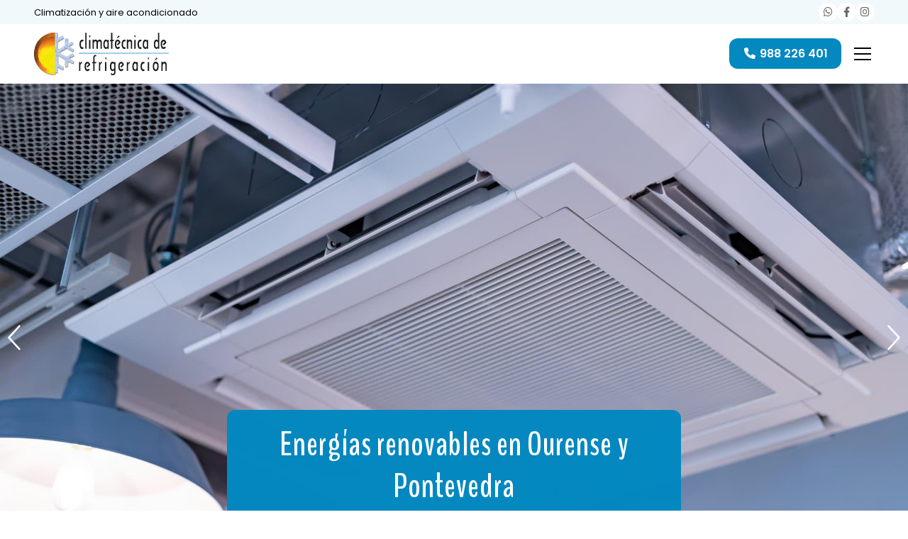

--- FILE ---
content_type: text/html; charset=utf-8
request_url: https://www.climatecnica.es/
body_size: 13288
content:

<!DOCTYPE html>

<html lang="es">
<head>
    <!-- Metas comunes -->
    <title>
	Clima Técnica de Refrigeración - Ourense y Pontevedra
</title>
    
    <meta name="description" content="Especialistas en aire acondicionado, energías renovables, frío industrial, refrigeración, vapor, gas… en venta y servicio técnico en Ourense y Pontevedra.">

    

    <meta property="og:url" content="https://www.climatecnica.es/">
    <meta property="og:image" content="https://www.climatecnica.es/images/logo-clima-tecnica-de-refrigeracion.jpg">
<meta charset="UTF-8" /><meta name="viewport" content="width=device-width, initial-scale=1.0, maximum-scale=5" /><meta name="author" content="Páxinas Galegas" />

    <!-- Carga de favicon -->
    <link rel="icon" type="image/png" href="/images/favicon.png" sizes="96x96" />

    <!-- Pre-conexión con servidores externos para la solicitud de múltiples recursos -->
    <link rel="preconnect" href="https://ajax.googleapis.com/" /><link rel="dns-prefetch" href="https://ajax.googleapis.com/" /><link rel="preconnect" href="https://fonts.googleapis.com" /><link rel="preconnect" href="https://fonts.gstatic.com" crossorigin="" />
	

    <!-- Precarga de recursos CSS Comunes-->
    <link rel="preload" as="style" href="/css/normalize.css" /><link rel="preload" as="style" href="/css/main.css" /><link rel="preload" as="style" href="/css/header.css" /><link rel="preload" as="style" href="/css/footer.css" /><link rel="preload" as="style" href="/css/components.css" /><link rel="preload" as="style" href="/css/fontawesome.css" /><link rel="preload" as="style" href="https://fonts.googleapis.com/css2?family=BenchNine:wght@300;400;700&amp;family=Poppins:ital,wght@0,100;0,200;0,300;0,400;0,500;0,600;0,700;0,800;0,900;1,100;1,200;1,300;1,400;1,500;1,600;1,700;1,800;1,900&amp;display=swap" />
	
    <!-- Precarga de recursos JS -->
    <link rel="preload" as="script" href="/js/base.js" /><link rel="preload" as="script" href="/js/header.js" /><link rel="preload" as="script" href="/js/postmessage_WEB.js" />

    <!-- Recursos CSS (precargados) -->
    <link rel="stylesheet" href="/css/normalize.css" /><link rel="stylesheet" href="/css/main.css" /><link rel="stylesheet" href="/css/header.css" /><link rel="stylesheet" href="/css/footer.css" /><link rel="stylesheet" href="/css/components.css" /><link rel="stylesheet" href="/css/fontawesome.css" /><link rel="stylesheet" href="https://fonts.googleapis.com/css2?family=BenchNine:wght@300;400;700&amp;family=Poppins:ital,wght@0,100;0,200;0,300;0,400;0,500;0,600;0,700;0,800;0,900;1,100;1,200;1,300;1,400;1,500;1,600;1,700;1,800;1,900&amp;display=swap" />

    <!-- Recursos JS con defer (preconectados). Se cargarán y ejecutarán en orden cuando el DOM esté listo -->
    <script defer src="https://ajax.googleapis.com/ajax/libs/jquery/3.5.1/jquery.min.js"></script>    

    <!-- Recursos JS con async. Se cargarán en cualquier orden y se ejecutarán a medida que estén disponibles -->
    <script async src="https://stats.administrarweb.es/Vcounter.js" data-empid="99265A"></script>
    <script async src="https://cookies.administrarweb.es/pgcookies.min.js" id="pgcookies" data-style="modern4" data-product="web"></script>

    
    
    <link rel="canonical" href="https://www.climatecnica.es/">

    <!-- Precarga de recursos CSS Comunes-->
    <link rel="preload" as="style" href="/css/swiper-bundle.min.css">
    <link rel="preload" as="style" href="/css/cportada1.css">
    <link rel="preload" as="style" href="/css/lightgallery-bundle.min.css">

    <!-- Precarga de recursos JS -->
    <link rel="preload" as="script" href="/js/swiper-bundle.min.js">
    <link rel="preload" as="script" href="/js/lightgallery.min.js">
    <link rel="preload" as="script" href="/js/lg-zoom.min.js">
    <link rel="preload" as="script" href="/js/lg-thumbnail.min.js">

    <!-- Recursos CSS (precargados) -->
    <link rel="stylesheet" href="/css/swiper-bundle.min.css">
    <link rel="stylesheet" href="/css/cportada1.css">
    <link rel="stylesheet" href="/css/lightgallery-bundle.min.css">

    <!-- Recursos JS con defer (preconectados). Se cargarán y ejecutarán en orden cuando el DOM esté listo -->
    <script defer src="/js/swiper-bundle.min.js"></script>
    <script defer src="/js/lightgallery.min.js"></script>
    <script defer src="/js/lg-zoom.min.js"></script>
    <script defer src="/js/lg-thumbnail.min.js"></script>
    <script>
        window.addEventListener("load", () => {
            $('.slideportada').each((i, el) => {
                const $target = $(el);
                const slides = $target.find('.swiper-slide').length;
                const swiper = new Swiper(el, {
                    loop: slides > 1,
                    speed: 800,
                    spaceBetween: 16,
                    autoHeight: true,
                    observer: true,
                    autoplay: {
                        delay: 4000,
                        disableOnInteraction: false
                    },
                    navigation: {
                        nextEl: '.swiper-button-next',
                        prevEl: '.swiper-button-prev',
                    },
                    pagination: {
                        el: ".swiper-pagination",
                        clickable: true,
                        dynamicBullets: true,
                    },
                    on: {
                        init: function () {
                            setTimeout(() => {
                                this.updateAutoHeight();
                            }, 400);
                            if (slides === 1) {
                                this.autoplay.stop();
                                $target.find('.swiper-button-prev').hide();
                                $target.find('.swiper-button-next').hide();
                                $target.find('.swiper-pagination').hide();
                            }
                        },
                        resize: function () {
                            this.updateAutoHeight()
                        },
                    }
                });

                $target.on({
                    mouseenter: function () {
                        if (Array.isArray(swiper)) {
                            swiper.forEach(el => el.autoplay.stop());
                        }
                        else {
                            swiper.autoplay.stop();
                        }
                    },
                    mouseleave: function () {
                        if (Array.isArray(swiper)) {
                            swiper.forEach(el => el.autoplay.start());
                        }
                        else {
                            swiper.autoplay.start();
                        }
                    }
                });
                let observer = new IntersectionObserver(function (entries) {
                    if (entries[0].isIntersecting === true) {
                        swiper.autoplay.start();
                    }
                    else {
                        swiper.autoplay.stop();
                    }
                }, { threshold: [0] });
                observer.observe(el);
            });


            $('.slider-img .swiper-container').each((i, el) => {
                var imgSlider = new Swiper(el, {
                    slidesPerView: 2.40,
                    spaceBetween: 12,
                    centeredSlides: true,
                    rewind: true,
                    autoplay:
                        { delay: 5000 },
                    pagination: {
                        el: ".slider-img .swiper-pagination",
                        dynamicBullets: true,
                        clickable: true,
                    },
                    breakpoints: {
                        768: {
                            slidesPerView: 4,
                            spaceBetween: 16,
                            centeredSlides: false,
                        },

                        1024: {
                            slidesPerView: 4,
                            spaceBetween: 20,
                            centeredSlides: false,

                        }
                    }
                });
            });
        });
    </script>

	
	<script defer src="/js/base.js"></script>
	<script defer src="/js/header.js"></script>
    <script defer src="/js/postmessage_WEB.js"></script>
</head>
<body>
    <form method="post" action="./" id="formSiteMaster">
<div class="aspNetHidden">
<input type="hidden" name="__VIEWSTATE" id="__VIEWSTATE" value="V7uPln0IcYN3t3LztqQ8L1+wO/fHdfeNGyYz+VTljR/Wx5ONwgLyD4rBqzuvAb6CivI/[base64]/23QWCiaJQm9knNpCxHGSZ3cGomcLOorBTvOWzXwxPPpqCdb1FCsdnWu0PgAb4v94yXOkt0boTZVeAY3KkuQkOOYPiX43tmg3RDvziWCu9TFYQXA6Lv8rdA7FtaTOueJCmwBPXMRWo74xmx9rMNsXOJ7P4MHKlcVW2zVzyWBenYB+1X/nuK0CTWyLXEJMMcLR/ASwKon/VV5vF7GtnQE9sLe62PJ5fAMvPeDs2Y+YTyNq0EnSBw0n/3+59VbeWOGvyhGSUApwAxGwq2xBb1JBFazrHa2x+7Ji7maHFX31+4azjRS/xFPyOo82IGDRqnAlk4BFS3+5BJt2do1q0ZiIkpAIPPAiKEYwHP3Nr8SG0e6P+0fR1Kt4nTUflNUJI9J4ssIg93R30pKaJtjOv+qLMzyHPq6uVnr6nzPEa0vG8Z5L3E5aVwP6QXqjDgmnUMEv6/NJXap9krCtBX8+B6pxuUtFOFA5mVDRSKzfZkFjYPylNVeZ+0WlsVo3pSmEMZ0qHzdelU/tJKv3jXUnA5oYnly1Q/aKFttnYauOg0UPvvwBX9Cm0K1n3STo8D+trmakExKxTkvbZA2lj21xP88K/zJhlNy2blq9yhQhXllq/dq1zhRmo6HgG3Lnnxl9/dZY68aZHk9wV6eAAVKOeopm6TxiphkC17aJM3bp/I044l+A3at8v051COz4Wxd1X1m6vFq7lIDLT1kv+Q0zkNwzk+3jcLJZDRJjVVKpjvS1r4tmwZVxKFCBf15ve5iJwX3BMec5IaKlUZjQAYtWHcmZN+N1JEnbu+ZJQ3OS2r0M7IN9XFn6K3VL+PXK/JxNvSNLVbya3dui/viURl5Kru4AShXP5P09B4aqCablyTdVgjNJZtnpfVhcU4J3DJLo0wVcCgeuoBS8mCmEsdxnxlym0fZfx8pGxR8UfxlcULSwqnRbqzoB2ICx4T1UeHYfSj6wrt8MyyvZUcVxxqBuclD01QIpF+LawS+HSFcp8UqDQoV83nf/UpSIE0lcn4tOeCV75tUp0IyXLqBI4x37nbKMxElmVe64H6L7QupAvE+LyW+DeT6XhFOye7i/WMytm4khJu4SfO3xPgScFcIQc0iuA0KU80BBJC4ZzsDQW+I4ns2hnlFK3u0wnWJYC4D2SeJYqHhx+HtlNnDT8JBbX6YOMkPz4ay3pGnHbeUZlHwVJfSF2sH9jYJTfdiV7c2Qe5TAggi5qaoioysD3p+74PiGo9p8ThoBM8HaSf+Ekmb3tIDQI0jzoG5YEORGLC/c6HYJMMCJQEGlSrY5+j4/v/ic77r5a5NzPEeLmSIBtaqpVWVboNqs27CsEm1DeSOa1J/KXhMLSwB+jNcvqVqHWJZefxrDmFZIg0ph9Mxf/p6qXoadYzxT9iXzF1bW+YS38be66mhLACTGJ0k1jKNxI7FjPQnC1n7bOPX2+M/63tvxFDaYzYWEYB5Ut3qHjjaED/7fh9btYvNxMjlIgYVbn3TNKvcANo9YKEooq4smmeNAQry/FQ7frj5paSRICK3vAKact3kxgxMSh+dZOi83K75xmUsoBGiVmUQ1izd" />
</div>

<script type="text/javascript">
//<![CDATA[
var theForm = document.forms['formSiteMaster'];
if (!theForm) {
    theForm = document.formSiteMaster;
}
function __doPostBack(eventTarget, eventArgument) {
    if (!theForm.onsubmit || (theForm.onsubmit() != false)) {
        theForm.__EVENTTARGET.value = eventTarget;
        theForm.__EVENTARGUMENT.value = eventArgument;
        theForm.submit();
    }
}
//]]>
</script>


<script src="/WebResource.axd?d=pynGkmcFUV13He1Qd6_TZG-pno94EFs-8h3FfyOXH93aVrLJ9CUGN36_dAjn-0J4oJB4E8GIa2Mooh9xRgFXrw2&amp;t=638901608248157332" type="text/javascript"></script>

<div class="aspNetHidden">

	<input type="hidden" name="__VIEWSTATEGENERATOR" id="__VIEWSTATEGENERATOR" value="CA0B0334" />
	<input type="hidden" name="__SCROLLPOSITIONX" id="__SCROLLPOSITIONX" value="0" />
	<input type="hidden" name="__SCROLLPOSITIONY" id="__SCROLLPOSITIONY" value="0" />
	<input type="hidden" name="__EVENTTARGET" id="__EVENTTARGET" value="" />
	<input type="hidden" name="__EVENTARGUMENT" id="__EVENTARGUMENT" value="" />
</div>
        

 <header class="header header--sticky">
        <div class="header__overlay"></div>
        <div class="header__pre">
            <div class="container">
                <div class="header__pre-info header__pre-info--left">
                    <ul>
                        <li><span>Climatización y aire acondicionado</span></li>
                    </ul>
                </div>
                <div class="header__pre-info header__pre-info--right">
                    <div class="buttons">
                       
                        <ul class="buttons__social">
                            <li class="whatsapp"><a href="https://api.whatsapp.com/send?phone=34613040390" target="_blank" rel="noreferrer noopener" title="Enviar Whatsapp a Clima Técnica de Refrigeración"><i class="fa-brands fa-whatsapp fa-fw"></i></a></li>
                            <li class="facebook"><a href="https://www.facebook.com/climatecnicaderefrigeracion/" target="_blank" rel="noreferrer noopener" title="Ir al Facebook"><i class="fa-brands fa-facebook-f fa-fw"></i></a></li>
                            <li class="instagram"><a href="https://www.instagram.com/climatecnica_ourense/" target="_blank" rel="noreferrer noopener" title="Ir a Instagram"><i class="fa-brands fa-instagram fa-fw"></i></a></li>
                        </ul>
                    </div> 
                </div>
            </div>
        </div>
        <div class="header__main">
            <div class="container">
                <div class="header__logo">
                    <a class="header__logo-link" href="/" title="Clima Técnica de Refrigeración"><img class="header__logo-img" src="/images/logo-clima-tecnica-de-refrigeracion.svg" alt="Clima Técnica de Refrigeración"></a>
                </div>
                <div class="header__info">
                    <nav class="nav nav--right">
                        <div class="nav__info">
                            <div class="nav__back">
                                <span>Menú</span>
                            </div>

                            <div class="hamburger hamburger--is-active" tabindex="0">
                                <div class="bar top"></div>
                                <div class="bar middle"></div>
                                <div class="bar bottom"></div>
                            </div>
                        </div>
                        <ul class="nav__list container">
                            <li class="nav__item"><a class="nav__link" href="/"><span class="nav__txt">Inicio</span></a></li>  
                            <li class="nav__item"><a class="nav__link" href="energias-renovables-ourense.aspx"><span class="nav__txt">Energías renovables</span></a></li>
                            <li class="nav__item"><a class="nav__link" href="frio-industrial-ourense.aspx"><span class="nav__txt">Frío industrial</span></a></li>
                            <li class="nav__item"><a class="nav__link" href="aire-acondicionado-climatizacion-ourense.aspx"><span class="nav__txt">Aire acondicionado y climatización</span></a></li>
                            <li class="nav__item"><a class="nav__link" href="calefaccion-climatizacion-industrial-ourense.aspx"><span class="nav__txt">Productos</span></a></li>
                            <li class="nav__item"><a class="nav__link" href="galerias.html" data-comp="galerias"><span class="nav__txt">Trabajos</span></a></li>
                            <li class="nav__item"><a class="nav__link" href="contacto-climatizacion-ourense.aspx"><span class="nav__txt">Contacto</span></a></li>
                        </ul>

                        <div class="nav__details"> 
                            <div class="nav__banners">
                               <a class="nav__banner" href="tel:988226401" title="Llamar a Clima Técnica de Refrigeración"><i class="fas fa-phone fa-fw"></i><div><p>988 226 401</p></div></a>
                                <a class="nav__banner" href="https://api.whatsapp.com/send?phone=34613040390" target="_blank" rel="noreferrer noopener" title="Enviar Whatsapp a Clima Técnica de Refrigeración"><i class="fa-brands fa-whatsapp fa-fw"></i><div><p>Whatsapp</p></div></a>
                                <a class="nav__banner" href="https://www.facebook.com/climatecnicaderefrigeracion/" target="_blank" rel="noreferrer noopener" title="Ir al Facebook"><i class="fa-brands fa-facebook-f fa-fw"></i><div><p>Facebook</p></div></a>
                                <a class="nav__banner" href="https://www.instagram.com/climatecnica_ourense/" target="_blank" rel="noreferrer noopener" title="Ir al Instagram"><i class="fa-brands fa-instagram fa-fw"></i><div><p>Instagram</p></div></a>
                            </div>
                        </div> 
                    </nav>
                    <a class="button button--primary button--sweep-to-right" href="tel:988226401" title="Llamar a Clima Técnica de Refrigeración"><i class="fas fa-phone fa-fw"></i><span>988 226 401</span></a>
                    <div class="hamburger" tabindex="0">
                        <div class="bar top"></div>
                        <div class="bar middle"></div>
                        <div class="bar bottom"></div>
                    </div>
                </div>
            </div>
        </div>
    </header>
        
    
    <main>

        <section class="comp-portada">
            <div id="dvContMosaicoPor" class="dvPortada cportada1 animation3">
     <div class="swiper swiper-container slideportada">
        <div class="swiper-wrapper">
            
                    <div id="dvEnt" class="swiper-slide galeria-portada__item">
				        <a title="Energías renovables en Ourense y Pontevedra" href="/energias-renovables-ourense.aspx"    class="galeria-portada__overlink">
                            <div class="galeria-portada__img">
								<picture>
									<source media="(min-width: 641px)" srcset="/energias-renovables-en-ourense-y-pontevedra_img86238t7m4w1920h1080.jpg" width="1920" height="1080">
									<img src="/energias-renovables-en-ourense-y-pontevedra_img86238t7m4w640h640.jpg" alt="Energías renovables en Ourense y Pontevedra" loading="lazy" width="640" height="640">
								</picture>
                                <div class="swiper-lazy-preloader"></div>
                            </div>
				            <div id="dvTexts" class="galeria-portada__inner">
								<div  class="galeria-portada__info">
									<div id="dvTit" class="galeria-portada__title"><h2 class="title">Energías renovables en Ourense y Pontevedra</h2></div>
									
									<div id="dvExtraInfo" class="galeria-portada__link">
										<span class="button">Saber más</span>
									</div>
								</div>
							</div>
                        </a>
			        </div>
                
                    <div id="dvEnt" class="swiper-slide galeria-portada__item">
				        <a title="Soluciones de frío industrial y ventilación" href="/frio-industrial-ourense.aspx"    class="galeria-portada__overlink">
                            <div class="galeria-portada__img">
								<picture>
									<source media="(min-width: 641px)" srcset="/soluciones-de-frio-industrial-y-ventilacion_img86240t7m4w1920h1080.jpg" width="1920" height="1080">
									<img src="/soluciones-de-frio-industrial-y-ventilacion_img86240t7m4w640h640.jpg" alt="Soluciones de frío industrial y ventilación" loading="lazy" width="640" height="640">
								</picture>
                                <div class="swiper-lazy-preloader"></div>
                            </div>
				            <div id="dvTexts" class="galeria-portada__inner">
								<div  class="galeria-portada__info">
									<div id="dvTit" class="galeria-portada__title"><h2 class="title">Soluciones de frío industrial y ventilación</h2></div>
									
									<div id="dvExtraInfo" class="galeria-portada__link">
										<span class="button">Saber más</span>
									</div>
								</div>
							</div>
                        </a>
			        </div>
                
                    <div id="dvEnt" class="swiper-slide galeria-portada__item">
				        <a title="Sistemas de aire acondicionado y climatización" href="/aire-acondicionado-climatizacion-ourense.aspx"    class="galeria-portada__overlink">
                            <div class="galeria-portada__img">
								<picture>
									<source media="(min-width: 641px)" srcset="/sistemas-de-aire-acondicionado-y-climatizacion_img86242t7m4w1920h1080.jpg" width="1920" height="1080">
									<img src="/sistemas-de-aire-acondicionado-y-climatizacion_img86242t7m4w640h640.jpg" alt="Sistemas de aire acondicionado y climatización" loading="lazy" width="640" height="640">
								</picture>
                                <div class="swiper-lazy-preloader"></div>
                            </div>
				            <div id="dvTexts" class="galeria-portada__inner">
								<div  class="galeria-portada__info">
									<div id="dvTit" class="galeria-portada__title"><h2 class="title">Sistemas de aire acondicionado y climatización</h2></div>
									
									<div id="dvExtraInfo" class="galeria-portada__link">
										<span class="button">Saber más</span>
									</div>
								</div>
							</div>
                        </a>
			        </div>
                 
        </div>
        <div class="swiper-button-prev"></div>
        <div class="swiper-button-next"></div>
		<div class="swiper-pagination"></div>
    </div>
</div> 


        </section>
        <section class="section section--gap-v">
            <div class="dual">

                <div data-order-mv="1" class="dual__item dual__item--txt dual__item--center">
                    <div class="dual__inner">

                        <h1 class="title title--1 ">Empresa autorizada. Registro industrial Nº 32 - 07245
                        </h1>
                        <p>
                            <strong>Clima Técnica de Refrigeración</strong> somos una empresa familiar con más de 50 años de experiencia en sistemas de refrigeración, establecida en Ourense desde 1971. Fundada por <strong>D. Félix Díez Blanco</strong>, hoy la empresa está dirigida por sus hijos, manteniendo el compromiso de brindar un servicio excepcional. Nuestra amplia trayectoria en atención al público y enfoque en la satisfacción del cliente nos permiten ofrecer soluciones personalizadas para el bienestar y confort, tanto en viviendas como en locales comerciales.
                        </p>
                        <p>
                            Nos destacamos en el sector por los resultados sobresalientes que garantizamos en cada uno de nuestros servicios de refrigeración. Estamos inscritos en el <strong>Registro de Industria</strong> y contamos con la autorización de la <strong>Consellería de Industria e Comercio</strong>, lo que avala la calidad y fiabilidad de nuestros <a href="/energias-renovables-ourense.aspx" title="Información sobre energías renovables en Ourense y Pontevedra">servicios</a>. Proporcionamos soluciones integrales adaptadas tanto a empresas como a particulares, asegurando la mejor atención y profesionalismo en cada proyecto.
                        </p>
                        <ul class="list-icons">
                            <li>Cualificación empresarial de instalaciones térmicas en edificios n.º EIT32000103 y EMT 32000103
                            </li>
                            <li>Cualificación empresarial de instalaciones frigoríficas n.º FIF32000013 Y FCF32000012
                            </li>
                        </ul>
                    </div>
                </div>
                <div data-order-mv="2" class="dual__item dual__item--img dual__item--img-crop">
                    <div class="dual__inner">
                        <img loading="lazy" src="images/climatizacion-y-aire-acondicionado-ourense.jpg" style="object-position: 60% 0%" class="img-cover" alt="Clima Técnica de Refrigeración">
                    </div>
                </div>

            </div>
        </section>

        <section class="section section--nogap-up">
            <div class="container">
                <div class="cols">
                    <div class="cols__small">
                        <h2 class="title title--2">¿Qué servicios ofrecemos en Clima Técnica de Refrigeración?</h2>
                    </div>
                    <div class="cols__big">
                        <p>
                            En nuestra empresa de climatización en Ourense y Pontevedra, contamos con un equipo de grandes profesionales en constante formación, lo que nos permite adaptarnos a diversos sectores con total flexibilidad. Ofrecemos una amplia gama de servicios para dispositivos como <a href="/aire-acondicionado-climatizacion-ourense.aspx" title="Información sobre aire acondicionado y climatización en Pontevedra y Ourense">aires acondicionados</a>, bombas de calor, equipos evaporativos, enfriadoras de agua, <a href="/frio-industrial-ourense.aspx" title="Información sobre frío industrial y ventilación en Ourense y Pontevedra">equipos de frío</a> y soluciones de <a href="/energias-renovables-ourense.aspx" title="Información sobre energías renovables en Ourense y Pontevedra">energías renovables</a>. Entre nuestros servicios se incluyen:
                        </p>
                        <ul class="list list-icons columns">
                            <li>Estudios y proyectos de ingeniería
                            </li>
                            <li>Instalación y montaje de maquinaria
                            </li>
                            <li>Mantenimiento de instalaciones y equipos
                            </li>
                            <li>Reparación de averías
                            </li>
                            <li>Reparación de máquinas
                            </li>
                        </ul>
                    </div>
                </div>
            </div>
        </section>

        <section class="sectionImage sectionImage--2 font--center" id="marcas">
            <div class="sectionImage__img">
                <img src="/images/climatizacion-y-aire-acondicionado-marcas.jpg" alt="Algunas marcas con las que trabajamos" style="object-position: 50% 50%;">
            </div>
            <div class="container container--s">
                <h2 class="title title--2">Algunas marcas con las que trabajamos</h2>
                <div class="slider-img slider-img--marcas">
                    <div class="swiper swiper-container">
                        <div class="swiper-wrapper">
                            <div class="swiper-slide">
                                <a href="https://www.samsung.com/es/" title="Ir a página de Samsung" target="_blank" rel="noopener">
                                    <img loading="lazy" src="/images/marcas/Samsung.jpg" class="img-cover" alt="Samsung"></a>
                            </div>
                            <div class="swiper-slide">
                                <a href="https://www.panasonic.com/es/" title="Ir a la página web de Panasonic" target="_blank" rel="noopener">
                                    <img loading="lazy" src="/images/marcas/Panasonic.jpg" class="img-cover" alt="Panasonic"></a>
                            </div>
                            <div class="swiper-slide">
                                <a href="https://global.fujitsu/es-es" title="Ir a página de Fujitsu" target="_blank" rel="noopener">
                                    <img loading="lazy" src="/images/marcas/Fujitsu.jpg" class="img-cover" alt="Fujitsu"></a>
                            </div>
                            <div class="swiper-slide">
                                <a href="https://www.daikin.es/es_es/hogar.html?gad_source=1&amp;gclid=CjwKCAjw4ri0BhAvEiwA8oo6FwhMUlpKo-Ed1VKCuXYq2x7c7n8jEM7DxC1KxSpjqj82AbA1casizBoCc24QAvD_BwE" title="Ir a la página web de Daikin" target="_blank" rel="noopener">
                                    <img loading="lazy" src="/images/marcas/Daikin.jpg" class="img-cover" alt="Daikin"></a>
                            </div>
                            <div class="swiper-slide">
                                <a href="https://www.airzonecontrol.com/ib/es/" title="Ir a la página web de airzone" target="_blank" rel="noopener">
                                    <img loading="lazy" src="/images/marcas/airzonecontrol.jpg" class="img-cover" alt="airzone"></a>
                            </div>
                            <div class="swiper-slide">
                                <a href="https://www.hitecsa.com/" title="Ir a la página web de Hitecsa" target="_blank" rel="noopener">
                                    <img loading="lazy" src="/images/marcas/Hitecsa.jpg" class="img-cover" alt="Hitecsa"></a>
                            </div>
                            <div class="swiper-slide">
                                <a href="https://es.mitsubishielectric.com/es/" title="Ir a la página web de Mitsubishi Electric" target="_blank" rel="noopener">
                                    <img loading="lazy" src="/images/marcas/MitsubishiElectric.jpg" class="img-cover" alt="Mitsubishi Electric"></a>
                            </div>
                            <div class="swiper-slide">
                                <a href="https://www.haier-europe.com/es_ES/?gad_source=1&amp;gclid=CjwKCAjwko21BhAPEiwAwfaQCGXkFPm4cE0YDIgz1ECXp3vZzlnzms6qF2FezJtf75snQF1LSgbHxBoCK6QQAvD_BwE" title="Página web de Haier" target="_blank">
                                    <img loading="lazy" src="/images/marcas/Haier.jpg" class="img-cover" alt="Haier"></a>
                            </div>
                        </div>
                        <div class="swiper-pagination"></div>
                    </div>
                </div>
            </div>
        </section>

        <section class="section font--center">
            <div class="container">
                <h2 class="title title--1 ">¿Cuáles son nuestros productos más destacados?</h2>

                <div class="box box--cols2">
                    <div class="box__img">
                        <img src="images/energias-renovables-ourense.jpg" class="img-cover" alt="Energías renovables">
                    </div>
                    <div class="box__inner">
                        <div class="box__info">
                            <h3 class="box__title title title--3 font--secondary">Energías renovables
                            </h3>
                            <p>
                                Ofrecemos soluciones en energías renovables en Ourense y Pontevedra, como energía solar térmica y aerotermia, para aprovechar recursos naturales y optimizar el ahorro energético en calefacción, refrigeración y agua caliente.
                            </p>
                        </div>
                        <div class="box__link">
                            <p><a class="button button--primary button--opacity" href="/energias-renovables-ourense.aspx" title="Información sobre energías renovables en pontevedra y ourense"><span>Saber más</span> <i class="fal fa-long-arrow-right"></i></a></p>
                        </div>

                    </div>
                </div>

                <div class="box box--cols2">
                    <div class="box__img">
                        <img src="images/frio-industrial-ourense.jpg" class="img-cover" alt="Frío industrial y ventilación">
                    </div>
                    <div class="box__inner">
                        <div class="box__info">
                            <h3 class="box__title title title--3  font--secondary">Frío industrial y ventilación
                            </h3>
                            <p>
                                Especialistas en frío industrial y ventilación, proporcionamos instalación y mantenimiento para hostelería e industrias, asegurando sistemas de refrigeración y ventilación eficientes y adaptados a sus necesidades específicas.
                            </p>
                        </div>
                        <div class="box__link">
                            <p><a class="button button--primary button--opacity" href="/frio-industrial-ourense.aspx" title="información sobre frío industrial en ourense y pontevedra"><span>Saber más</span> <i class="fal fa-long-arrow-right"></i></a></p>
                        </div>

                    </div>
                </div>

                <div class="box box--cols2">
                    <div class="box__img">
                        <img src="images/aire-acondicionado-climatizacion-ourense.jpg" class="img-cover" alt="Aire acondicionado y climatización">
                    </div>
                    <div class="box__inner">
                        <div class="box__info">
                            <h3 class="box__title title title--3 font--secondary">Aire acondicionado y climatización
                            </h3>
                            <p>
                                Contamos con amplia experiencia en aire acondicionado y climatización, ofreciendo instalación, mantenimiento y reparación de sistemas que garantizan un confort óptimo y eficiencia energética durante todo el año.
                            </p>
                        </div>
                        <div class="box__link">
                            <p><a class="button button--primary button--opacity" href="/aire-acondicionado-climatizacion-ourense.aspx" title="información sobre aire acondicionado y climatización en pontevedra y ourense"><span>Saber más</span> <i class="fal fa-long-arrow-right"></i></a></p>
                        </div>

                    </div>
                </div>

            </div>
        </section>

        <section class="section section--nogap-up">
            <div class="container">
                <div class="section section--nogap">
                    <div class="dual dual--radius">
                        <div data-order-mv="2" class="dual__item dual__item--txt dual__item--center  dual__item--gap-v">
                            <div class="dual__inner">
                                <h2 class="title title--1">Consulte algunos enlaces de interés</h2>
                                <ul class="list-icons">
                                    <li>
                                        <a href="https://www.afec.es/es/" title="Ver web AFEC" target="_blank" rel="noopener">ASOCIACIÓN DE FABRICANTES DE EQUIPOS DE CLIMATIZACIÓN</a>
                                    </li>
                                    <li>
                                        <a href="https://aefyt.es/" title="Ver web aefyt" target="_blank" rel="noopener">ASOCIACIÓN DE EMPRESAS DE FRÍO Y SU TECNOLOGÍA</a>
                                    </li>
                                    <li>
                                        <a href="https://atecyr.org/" title="ver web atecyr" target="_blank" rel="noopener">ASOCIACIÓN TÉCNICA ESPAÑOLA DE CLIMATIZACIÓN Y REFRIGERACIÓN</a>
                                    </li>
                                    <li>
                                        <a href="https://www.acluxega.com/" title="ver web de ACLUXEGA" target="_blank" rel="noopener">ASOCIACIÓN CLÚSTER DA XEOTERMIA GALEGA</a>
                                    </li>
                                    <li>
                                        <a href="https://www.conaif.es/" title="ver web de conaif" target="_blank" rel="noopener">CONFEDERACIÓN NACIONAL DE ASOCIACIONES DE INSTALADORES Y FLUIDOS</a>
                                    </li>
                                    <li>
                                        <a href="https://www.idae.es/home" title="ver web de idae" target="_blank" rel="noopener">INSTITUTO PARA LA DIVERSIFICACIÓN Y AHORRO DE LA ENERGÍA</a>
                                    </li>
                                    <li>
                                        <a href="https://www.inega.gal/" title="ver web inega" target="_blank" rel="noopener">INSTITUTO ENERXÉTICO DE GALICIA</a>
                                    </li>
                                    <li>
                                        <a href="https://www.miteco.gob.es/es/" title="ver web del ministerio para la transición ecológica" target="_blank" rel="noopener">MINISTERIO PARA LA TRANSICIÓN ECOLÓGICA</a>
                                    </li>
                                </ul>
                            </div>
                        </div>
                        <div data-order-mv="1" class="dual__item dual__item--full dual__item--img dual__item--img-crop">
                            <div class="dual__inner">
                                <img loading="lazy" src="images/aire-acondicionado-climatizacion-enlaces.jpg" class="img-cover" style="object-position: 65% 10%;" alt="Consulte algunos enlaces de interés">
                            </div>
                        </div>
                    </div>
                </div>
            </div>
        </section>
        <section class="section section--nogap-up">
            <div class="container font--center">
                <h2 class="title title--1 font--center">Visite nuestras redes sociales
                </h2>
                <p><a class="button button--fb" href="https://www.facebook.com/climatecnicaderefrigeracion" title="Ir al perfil de Facebook de Clima Técnica de Refrigeración" target="_blank" rel="noopener"><i class="fab fa-facebook-f"></i><span>Facebook</span></a><a class="button button--ig" href="https://www.instagram.com/climatecnica_ourense" title="Ir al perfil de Instagram de Clima Técnica de Refrigeración" target="_blank" rel="noopener"><i class="fab fa-instagram"></i><span>Instagram</span></a></p>

            </div>
        </section>
        <section class="sectionImage sectionImage--1 font--center">
            <div class="sectionImage__img">
                <img src="/images/climatizacion-y-aire-acondicionado.jpg" alt="Clima Técnica de Refrigeración" style="object-position: 50% 50%;">
            </div>
            <div class="container container--s">
                <h2 class="title title--2">Contacte con los profesionales de Clima Técnica de Refrigeración
                </h2>
                <p>
                    ¿Busca una empresa de <a href="/aire-acondicionado-climatizacion-ourense.aspx" title="información sobre empresa de climatización en ourense y pontevedra">climatización</a> y <a href="/energias-renovables-ourense.aspx" title="información sobre empresa de energías renovables en Pontevedra y Ourense">energías renovables</a> en <strong>Ourense y Pontevedra</strong>? En <strong>Clima Técnica de Refrigeración</strong> contamos con una amplia experiencia en el sector, proporcionando a todos los clientes que confían en nuestros servicios, soluciones adaptadas a sus necesidades.
                </p>
                <p>
                    <a class="button button--primary button--opacity" href="/contacto-climatizacion-ourense.aspx" title="Contactar con Clima Técnica de Refrigeración"><span>Contactar</span><i class="fa-light fa-arrow-right"></i></a>
                </p>
            </div>
        </section>
    </main>

        
<section class="section section--s kitDigital">
    <div class="container">
            <img src="../images/KitDigital/NextGenerationEU.svg" alt="Logo de Financiado por la Unión Europea - NextGenerationEU" class="kitDigital__logo kitDigital__logo--EU"/>
            <img src="../images/KitDigital/Transformacion-Resiliencia.svg" alt="Logo de Plan de Recuperación, Transformación y Resiliencia" class="kitDigital__logo kitDigital__logo--TR"/>
            <p class="kitDigital__text">Financiado por la Unión Europea - NextGenerationEU. Sin embargo, los puntos de vista y las opiniones expresadas son únicamente los del autor o autores y no reflejan necesariamente los de la Unión Europea o la Comisión Europea. Ni la Unión Europea ni la Comisión Europea pueden ser consideradas responsables de las mismas.</p>
    </div>
</section>
<footer class="footer">
    <div class="footer__info1">
        <div class="footer__inner container">
            <p class="footer__title title title--3">Clima Técnica de Refrigeración | Servicios de climatización, ventilación y energías renovables en Ourense y Pontevedra</p>
            <p>Trabajamos en Pontevedra y Ourense. Hacemos instalaciones y mantenimientos de frío industrial, climatización y refrigeración. Prestamos nuestros servicios a bodegas vitivinícolas y todo tipo de industria.</p>
            <ul class="footer__list">
                <li><i class="fas fa-map-marker-alt"></i> <span>Pena Nofre, 6 Bajo - 32005 - Ourense</span> </li>
                <li><i class="fas fa-phone-square-alt"></i>
                    <span>
                        <a href="tel:988226401" title="Llamar a Clima Técnica de Refrigeración">988 226 401</a> <span class="sep">-</span> <a href="tel:613040390" title="Llamar a Clima Técnica de Refrigeración">613 040 390</a>
                        <a class="button button--s button--ico button--whatsapp" href="https://api.whatsapp.com/send?phone=34613040390" target="_blank" rel="noreferrer noopener" title="Enviar Whatsapp a Clima Técnica de Refrigeración"><i class="fa-brands fa-whatsapp fa-fw"></i></a>
                    </span>
                </li>
                <li><i class="fas fa-envelope"></i> <span>info@climatecnica.es</span> </li>
            </ul>
            <div class="buttons">
                <ul class="buttons__social">
                    <li class="facebook"><a href="https://www.facebook.com/climatecnicaderefrigeracion/" target="_blank" rel="noreferrer noopener" title="Ir al Facebook"><i class="fa-brands fa-facebook-f fa-fw"></i></a></li>
                    <li class="instagram"><a href="https://www.instagram.com/climatecnica_ourense/" target="_blank" rel="noreferrer noopener" title="Ir a Instagram"><i class="fa-brands fa-instagram fa-fw"></i></a></li>
                     
                </ul>
            </div>
        </div>
    </div>
    <div class="footer__info2">
        <div class="footer__inner container">
            <div class="footer__legal"><p><a href="aviso-legal.aspx" title="Ir al Aviso legal" class="block">Aviso legal</a> - <a href="politica-privacidad-cookies.aspx" title="Ir a la Política de privacidad y cookies" class="block">Política de privacidad y cookies</a> - <a href="/declaracion-accesibilidad.aspx" title="Ver declaración de accesibilidad">Accesibilidad</a> - <a  href="http://wcpanel.administrarweb.es/login.aspx?empId=99265A" rel="noreferrer noopener" title="Acceder al área interna" target="_blank">Área Interna</a></p></div>
            <div class="footer__paxinas"><p><a href="https://www.paxinasgalegas.es/climatizacion-y-aire-acondicionado-ourense-24ep_212ay.html" title="Climatización y aire acondicionado en Ourense - Páxinas Galegas" target="_blank" >© Páxinas Galegas</a></p></div>
        </div>
    </div>
</footer>  
        

    

<script type="text/javascript">
//<![CDATA[

theForm.oldSubmit = theForm.submit;
theForm.submit = WebForm_SaveScrollPositionSubmit;

theForm.oldOnSubmit = theForm.onsubmit;
theForm.onsubmit = WebForm_SaveScrollPositionOnSubmit;
//]]>
</script>
</form>
    <div class="buttons  buttons--circle buttons--fixed">
        <ul>
            <li class="whatsapp"><a href="https://api.whatsapp.com/send?phone=34613040390" target="_blank" rel="noreferrer noopener" title="Enviar Whatsapp a Clima Técnica de Refrigeración"><i class="fab fa-whatsapp fa-fw"></i></a></li>
        </ul>
    </div>
	<div class="go-top" title="Subir al inicio"><i class="fal fa-chevron-up" aria-hidden="true"></i></div>
    
    <!-- Rich Snippets -->
    <script type="application/ld+json"> {
    "@context" : "http://schema.org",
    "@type" : "Organization",
    "address" : {
    "@type": "PostalAddress",
    "addressLocality": "Ourense",
    "addressRegion": "Ourense",
    "postalCode": "32005",
    "streetAddress": "Pena Nofre, 6 Bajo" },
    "name":"Clima Técnica de Refrigeración",
    "logo":"https://www.climatecnica.es/images/logo-clima-tecnica-de-refrigeracion.jpg",
    "url":"https://www.climatecnica.es/",
    "email":"info@climatecnica.es",
    "telephone":"988226401"
    }
    </script>
</body>
</html>


--- FILE ---
content_type: text/css
request_url: https://www.climatecnica.es/css/components.css
body_size: 15528
content:
.slider-img--marcas .swiper-wrapper{padding-bottom:2rem}.sectionImage{position:relative}.sectionImage__img{position:relative}.sectionImage__img img{display:block;width:100%;height:100%;object-fit:cover;min-height:300px}.sectionImage .container{position:relative}@media screen and (min-width:601px){.sectionImage{padding:var(--padding-v) var(--padding-h);display:flex;flex-direction:column;justify-content:center}.sectionImage__img{height:100%;width:100%;position:absolute;object-fit:cover;top:0;left:0;z-index:0}}@media screen and (max-width:600px){.sectionImage.section--filter:before{display:none}}.sectionImage--1 .container:not(:has(.container)){padding:var(--padding-h);border-radius:var(--radiusBox);backdrop-filter:blur(6px);-webkit-backdrop-filter:blur(6px);box-shadow:0 0 12px rgba(0,0,0,.15)}@media screen and (max-width:600px){.sectionImage--1{padding:0 0 var(--padding-v)}.section .sectionImage--1{padding-bottom:0}.sectionImage--1 .container:not(:has(.container)){margin:0 auto;margin-bottom:calc(var(--padding-v)*-1);transform:translateY(calc(var(--padding-v)*-1));width:calc(100% - (var(--padding-h))*2);padding:var(--padding-h);background:rgb(var(--bgcolor-mv,var(--bgcolor-pc,255 255 255))/75%)}.sectionImage--1:has(+.section:not(.section--primary):not(.section--secondary):not(.section--dark):not(.section--bg):not(.sectionImage)){padding-bottom:0}}@media screen and (min-width:601px){.sectionImage--1 .container:not(:has(.container)){position:relative;z-index:2;background:rgb(var(--bgcolor-pc,var(--bgcolor-mv,255 255 255))/75%)}}.sectionImage--2 .container .title{color:#fff}@media screen and (max-width:600px){.sectionImage--2{padding:0;color:var(--primary-invert)}.sectionImage--2 .sectionImage__img:before{content:"";width:100%;height:50%;position:absolute;bottom:0;left:0;background:linear-gradient(rgb(var(--bgcolor-mv,var(--bgcolor-pc,0 0 0))/0%),rgb(var(--bgcolor-mv,var(--bgcolor-pc,0 0 0))));z-index:1}.sectionImage--2 .container{margin:0 auto;background:rgb(var(--bgcolor-mv,var(--bgcolor-pc,0 0 0)));padding:var(--padding-h) var(--padding-h) var(--padding-v)}}@media screen and (min-width:601px){.sectionImage--2{color:var(--primary-invert);text-shadow:1px 1px 6px rgba(0,0,0,.75)}.sectionImage--2 .button{text-shadow:none}.sectionImage--2 .sectionImage__img:before{content:"";width:100%;height:100%;position:absolute;bottom:0;left:0;background:rgb(var(--bgcolor-pc,var(--bgcolor-mv,0 0 0))/45%);z-index:1}.sectionImage--2 .container{position:relative;z-index:2}}.timeline{position:relative;margin-top:2rem;display:flex;flex-direction:column;gap:2rem;--sizeCounter:25px}.timeline:after{content:"";position:absolute;top:0;left:12px;height:100%;width:2px;background:var(--primary)}.timeline .timeline__item{position:relative;left:12px;padding:0 0 0 calc(var(--padding-inner) + (var(--sizeCounter)/2));counter-increment:number;z-index:1;view-timeline-name:--subjectReveal;animation-timeline:--subjectReveal;animation-name:appear;animation-fill-mode:both;animation-duration:1ms}@keyframes appear{0%{opacity:0;transform:translateY(50%)}20%{opacity:1;transform:translateY(0%)}80%{opacity:1;transform:translateY(0%)}100%{opacity:1;transform:translateY(-10%)}}.timeline .timeline__item:before{content:"";position:absolute;top:0;z-index:1;left:1px;transform:translateX(-50%);height:var(--sizeCounter);width:var(--sizeCounter);border-radius:50%;background:var(--primary);display:grid;place-content:center;border:6px solid rgba(255,255,255,.2)}@media screen and (min-width:601px){.timeline--center:after{right:0;left:0;margin:0 auto}.timeline--counters.timeline--center:after{left:0;transform:translateX(0%)}.timeline--box.timeline--center:after{left:0;transform:none}.timeline--counters.timeline--center .timeline__item{left:inherit;width:calc(50% - (var(--sizeCounter)/2) - var(--sizeTriangle,0px) - var(--sizeSpace,0px))}.timeline--box.timeline--center .timeline__item{width:calc(50% - (var(--sizeLine,0)/2) - (var(--sizeCounterSmall,0)/2))}.timeline--center .timeline__item:nth-child(2n){margin-left:auto}}.timeline--counters{--sizeCounter:32px;--sizeTriangle:12px;--sizeSpace:8px}.timeline--counters:after{left:calc(var(--sizeCounter)/2);transform:translateX(-50%)}.timeline--counters .timeline__item:before{content:counter(number);color:var(--primary-invert);left:calc((var(--sizeCounter) + var(--sizeSpace))*-1);top:50%;transform:translate(calc(var(--sizeTriangle)*-1),-50%);height:var(--sizeCounter);width:var(--sizeCounter);font-weight:var(--bold1);border:0;z-index:2}.timeline--counters .timeline__item{counter-increment:number;background:var(--light);padding:var(--padding-inner);border-radius:var(--radiusBox);filter:drop-shadow(-1px 1px 1px rgba(0,0,0,.15));width:calc(100% - var(--sizeCounter) - var(--sizeTriangle) - var(--sizeSpace));margin-right:0;margin-left:auto;left:inherit}.timeline--counters .timeline__item:after{position:absolute;left:0;top:50%;transform:translate(-100%,-50%);content:'';display:block;width:0;height:0;border-top:var(--sizeTriangle) solid transparent;border-bottom:var(--sizeTriangle) solid transparent;border-right:var(--sizeTriangle) solid var(--light)}.timeline .timeline__item:last-child{margin-bottom:0}@media screen and (min-width:601px){.timeline--counters.timeline--center .timeline__item:nth-child(odd):after{left:inherit;right:0;transform:translate(100%,-50%);border-right:0;border-left:var(--sizeTriangle) solid var(--light)}.timeline--counters.timeline--center .timeline__item:nth-child(odd){margin-left:0}.timeline--counters.timeline--center .timeline__item:nth-child(odd):before{left:inherit;right:calc((var(--sizeCounter) + var(--sizeSpace))*-1);transform:translate(var(--sizeTriangle),-50%)}}.timeline--box{--sizeCounter:38px;--sizeCounterSmall:12px;--sizeLine:20px}.timeline--box:after{background:var(--dark);left:calc(var(--sizeCounterSmall)/2);transform:translateX(-50%)}.timeline--box .timeline__item{left:calc(var(--sizeCounterSmall)/2);border-radius:var(--radiusBox);background:rgba(0,0,0,.05);width:calc(100% - calc((var(--sizeLine) + var(--sizeCounterSmall))));padding:var(--padding-inner);padding-left:calc(var(--padding-inner) + var(--sizeCounter) + (var(--sizeLine)/2));margin-left:calc((var(--sizeLine) + var(--sizeCounterSmall))/2);counter-increment:number}.timeline--box .timeline__item:before{height:var(--sizeCounterSmall);width:var(--sizeCounterSmall);background:#f0f0f0;box-shadow:0 0 0 2px var(--dark);left:calc((((var(--sizeLine)/2) + (var(--sizeCounterSmall))))*-1);top:50%;transform:translate(0,-50%)}.timeline--box .timeline__item:after{content:'';position:absolute;top:50%;transform:translateY(-50%);display:block;width:var(--sizeLine);height:2px;background:var(--dark);left:calc((var(--sizeLine)/2*-1))}.timeline--box .timeline__item .title:after{content:counter(number);color:var(--dark);border-radius:54%;border:2px solid var(--dark);background:#fff;display:grid;place-content:center;left:calc(var(--sizeLine)/2);height:var(--sizeCounter);width:var(--sizeCounter);font-weight:var(--bold1);position:absolute;top:50%;transform:translateY(-50%)}@media screen and (min-width:601px){.timeline--box.timeline--center .timeline__item{left:inherit;padding-right:var(--padding-inner)}.timeline--box.timeline--center .timeline__item:before{transform:translate(0%,-50%)}.timeline--box.timeline--center .timeline__item:nth-child(odd){padding-right:calc(var(--padding-inner) + var(--sizeCounter) + (var(--sizeLine)/2));padding-left:var(--padding-inner);margin:0;right:0}.timeline--box.timeline--center .timeline__item:nth-child(odd):before{left:inherit;right:calc((((var(--sizeLine)/2) + (var(--sizeCounterSmall))))*-1)}.timeline--box.timeline--center .timeline__item:nth-child(odd):after{left:inherit;right:calc((var(--sizeLine)/2*-1))}.timeline--box.timeline--center .timeline__item:nth-child(odd) .title:after{left:inherit;right:calc(var(--sizeLine)/2)}}.timeline--serpiente{padding:0 20px;gap:0;--sizeCounter:48px}.timeline--serpiente:after{display:none}.timeline--serpiente .timeline__item{padding:var(--padding-inner) calc(var(--padding-inner) + (var(--sizeCounter)/2)) var(--padding-inner);border-top:3px solid var(--primary);margin:0;left:inherit;position:relative}.timeline--serpiente .timeline__item:before{content:counter(number);background:var(--primary);border:4px solid rgba(255,255,255,.5);height:var(--sizeCounter);width:var(--sizeCounter);top:max(var(--padding-h),20px);transform:translateY(-25%);font-size:var(--font-s);color:#fff;display:flex;align-items:center;justify-content:center}.timeline--serpiente .timeline__item:after{display:none}.timeline--serpiente .timeline__item:nth-child(even){border-right:3px solid var(--primary);text-align:right;padding-left:0}.timeline--serpiente .timeline__item:nth-child(even):before{right:0;transform:translateX(50%);left:inherit}.timeline--serpiente .timeline__item:nth-child(odd){border-left:3px solid var(--primary);padding-right:0}.timeline--serpiente .timeline__item:nth-child(odd):before{left:0;transform:translateX(-50%);right:inherit}.timeline--serpiente .timeline__item:first-child{border-top:0;border-top-right-radius:0;border-top-left-radius:0}.timeline--serpiente .timeline__item:last-child{border-bottom-right-radius:0;border-bottom-left-radius:0}.timeline--numbers{gap:4rem;margin-top:5rem}.timeline--numbers .timeline__item:before{--sizeCounter:13px;background:#fff;top:0;left:1px;border:0;transform:translateX(-50%);box-shadow:0 0 0 2px var(--primary)}.timeline--numbers .timeline__item .title{transform:translateY(-.3em)}.timeline--numbers .timeline__item p{border-left:2px solid rgba(0,0,0,.25);padding-left:1rem}.timeline--numbers .timeline__item{counter-increment:number}.timeline--numbers .title:before{content:counter(number);position:absolute;top:0;transform:translateY(-50%);font-size:5rem;line-height:100%;color:var(--primary);opacity:.25;left:0}.opinions.swiper-container{padding-bottom:30px;overflow:hidden;position:relative}.opinions__item{color:var(--font-color);padding:0 var(--padding-h) var(--padding-h)}.opinions__text{font-style:italic}.opinions--estilo1 .opinions__title{margin:0 0 .6rem}.opinions .swiper-pagination{line-height:100%}.opinions--estilo2 .swiper-button-prev,.opinions--estilo2 .swiper-button-next{display:none}.opinions--estilo1 .opinions__item{display:flex;flex-direction:column-reverse;padding:1rem 0 0}.opinions--estilo1 .opinions__text{font-style:italic;position:relative;padding:0 0 1rem}.opinions--estilo1 .opinions__title{margin:0}.opinions--estilo1 .opinions__title{padding:1rem 0 0;border-top:1px solid rgba(0,0,0,.2)}.opinions--estilo2.swiper-container{padding:56px 0 0;overflow:hidden;position:relative}.opinions--estilo2 .swiper-pagination{display:none}.opinions--estilo2 .swiper-button-next,.opinions--estilo2 .swiper-button-prev{width:60px;height:40px;text-align:center;background:var(--secondary);color:#fff;left:inherit;top:0;left:inherit;transform:translate(0);margin:0}.opinions--estilo2 .swiper-button-prev{right:62px;left:inherit;border-radius:var(--radiusBox) 0 0 var(--radiusBox);display:flex}.opinions--estilo2 .swiper-button-next{right:0;border-radius:0 var(--radiusBox) var(--radiusBox) 0;display:flex}.opinions--estilo2 .swiper-button-next:after,.opinions--estilo2 .swiper-button-prev:after{font-size:20px}.opinions--estilo2 .opinions__item{display:flex;flex-direction:column;background:#f8f8f8;border-radius:var(--radiusBox);overflow:hidden;padding:var(--padding-inner) 0 0}.opinions--estilo2 .opinions__text{font-style:italic;margin:0 0 .75rem;position:relative;order:1;padding:0 var(--padding-inner)}.opinions--estilo2 .opinions__title{margin:0}.opinions--estilo2 .opinions__text:before{font-size:3rem;color:var(--primary);opacity:.5;content:'';line-height:100%;font-weight:900;display:block;margin:0 0 1rem;font-family:var(--awesome)}.opinions--estilo2 .opinions__title{order:2;padding:0 var(--padding-inner) var(--padding-inner);margin:0}.opinions--estilo2 .opinions__stars{order:3;background:#eee;padding:1rem var(--padding-inner);color:#ff8345}.grid-img.gallery-light:not(.grid-mosaico){margin:0}.grid-img{position:relative;display:grid;margin:0}.grid-img>*{position:relative;z-index:1}.grid-img--1{grid-template-columns:repeat(5,1fr)}.grid-img--1 img:first-child{grid-column:1/4;grid-row:1/3}.grid-img--1 img:last-child{grid-column:3/6;grid-row:2/4}.grid-img--2{grid-gap:min(calc(var(--padding-h)/2),1rem);grid-template-columns:repeat(2,1fr)}.grid-img--3{grid-template-columns:repeat(6,1fr)}.grid-img--3 img:first-child{grid-column:1/5;grid-row:1/4}.grid-img--3 img:last-child{grid-column:4/7;grid-row:3/5}.grid-img--4{grid-template-columns:repeat(7,1fr)}.grid-img--4 img:first-child{grid-column:1/4;grid-row:1/3;position:relative;z-index:1}.grid-img--4 img:last-child{grid-column:3/8;grid-row:2/5}.grid-img--5{grid-template-columns:repeat(8,1fr)}.grid-img--5 img:first-child{grid-column:2/9;grid-row:1/5}.grid-img--5 img:last-child{grid-column:1/4;grid-row:4/6}.grid-img--6{grid-template-columns:repeat(8,1fr)}.grid-img--6 img:first-child{grid-column:1/7;grid-row:1/4}.grid-img--6 img:last-child{grid-column:6/9;grid-row:3/5}.grid-img--7{grid-column-gap:min(calc(var(--padding-h)/2),1rem);grid-template-columns:repeat(6,1fr)}.grid-img--7 img:nth-child(1){grid-column:1/4;grid-row:1/5}.grid-img--7 img:nth-child(2){grid-column:4/7;grid-row:1/5}.grid-img--7 img:nth-child(3){grid-column:2/6;grid-row:4/9}.grid-img--8{grid-gap:min(calc(var(--padding-h)/2),1rem);grid-template-columns:repeat(2,1fr)}.grid-img--8 img{aspect-ratio:4/3}.grid-img--9{grid-gap:min(calc(var(--padding-h)/2),1rem);grid-auto-rows:minmax(1rem,min-content);grid-template-areas:". uno ." "dos uno ." "dos uno tres" "dos seis tres" "cinco seis tres" "cinco seis cuatro" " . seis cuatro" " . seis ."}@media screen and (min-width:601px){.grid-img--9{grid-template-areas:". . tres ." ". dos tres ." ". dos tres seis" "uno dos tres seis" "uno cinco tres seis" "uno cinco cuatro seis" ". cinco cuatro seis" ". cinco cuatro ." ". . cuatro ."}}.grid-img--9>*:nth-child(1){grid-area:uno}.grid-img--9>*:nth-child(2){grid-area:dos}.grid-img--9>*:nth-child(3){grid-area:tres}.grid-img--9>*:nth-child(4){grid-area:cuatro}.grid-img--9>*:nth-child(5){grid-area:cinco}.grid-img--9>*:nth-child(6){grid-area:seis}.grid-img--10{grid-gap:min(calc(var(--padding-h)/2),1rem);grid-auto-rows:minmax(1rem,min-content);grid-template-areas:". dos" ". dos" "uno dos" "uno tres" "uno tres" ". tres"}.grid-img--10>*:nth-child(1){grid-area:uno}.grid-img--10>*:nth-child(2){grid-area:dos}.grid-img--10>*:nth-child(3){grid-area:tres}.grid-img--11{grid-gap:min(calc(var(--padding-h)/2),1rem);grid-auto-rows:minmax(1rem,min-content);grid-template-areas:"dos ." "dos uno" "tres uno" "tres uno" "tres ."}.grid-img--11>*:nth-child(1){grid-area:uno}.grid-img--11>*:nth-child(2){grid-area:dos}.grid-img--11>*:nth-child(3){grid-area:tres}.tabs{display:grid;grid-template-rows:auto 1fr}.tabs__buttons{overflow-x:auto;display:flex;-webkit-overflow-scrolling:touch}.tabs__button{flex-shrink:0;padding:1rem;cursor:pointer;flex:1 0 auto;min-width:100px;text-align:center;border:0;text-transform:capitalize;font-size:1rem;display:block;cursor:pointer;transition:all 300ms linear;letter-spacing:.5px}.tabs__buttons::-webkit-scrollbar-track{-webkit-box-shadow:inset 0 0 6px rgba(0,0,0,.2);background-color:#f5f5f5;margin-top:8px;border-radius:3px}.tabs__buttons::-webkit-scrollbar{height:10px}.tabs__buttons::-webkit-scrollbar-thumb{-webkit-box-shadow:inset 0 0 6px rgba(0,0,0,.1);background-color:rgba(0,0,0,.5);border-radius:3px}.tabs__inner{padding:var(--padding-h)}.tabs--estilo1 .tabs{background:#fff}.tabs--estilo1 .tabs__button{background:#ddd}.tabs--estilo1 .tabs__button:first-child{border-top-left-radius:var(--radiusBox)}.tabs--estilo1 .tabs__button:last-child{border-top-right-radius:var(--radiusBox)}.tabs--estilo1 .tabs__inner{background:#fff;border-radius:0 0 var(--radiusBox) var(--radiusBox);padding:var(--padding-h)}.tabs--estilo1 .tabs__button--active{background:#fff;opacity:1;font-weight:var(--bold1)}.tabs--estilo1 .tabs__button:hover:not(.tabs__button--active){background:#f5f5f5;opacity:1;color:var(--primary)}.tabs--estilo2 .tabs__buttons{margin-bottom:8px;padding-bottom:8px}.tabs--estilo2 .tabs__button{border-radius:var(--radiusBox);background:#eee;margin-right:.5rem}.tabs--estilo2 .tabs__button:last-child{margin-right:0}.tabs--estilo2 .tabs__inner{border-radius:var(--radiusBox);border:1px solid #666;padding:var(--padding-h);background:#fff}.tabs--estilo2 .tabs__button--active{background:var(--primary);opacity:1;color:#fff;font-weight:var(--bold1)}.tabs--estilo2 .tabs__button:hover:not(.tabs__button--active){background:#ddd}.tabs__content{display:none}.tabs__content--active{display:block}@media screen and (max-width:1024px){.tabs--estilo2 .tabs__buttons{margin-left:calc(var(--padding-h)*-1);width:calc(100% + var(--padding-h)*2)}.tabs--estilo2 .tabs__button:first-child{margin-left:var(--padding-h)}.tabs--estilo2 .tabs__button:last-child{margin-right:var(--padding-h)}.tabs--estilo2 .tabs__buttons::-webkit-scrollbar-track{margin:0 var(--padding-h)}}.acordeon__item>div{display:none}.acordeon__item>.title{cursor:pointer;padding:1rem;text-align:left;display:flex;justify-content:space-between;margin:0;align-items:center}.acordeon__item>.title i{margin-left:1rem}.acordeon--estilo1 .acordeon__item:first-child{border-top:1px dotted #dce7eb}.acordeon--estilo1 .acordeon__item{border-bottom:1px dotted #dce7eb}.acordeon--estilo1 .acordeon__item>.title{color:var(--primary);padding:1rem 0}.acordeon--estilo1 .acordeon__item>div{padding:0 0 1rem;opacity:0;transform:translateY(8px);transition:opacity 300ms 400ms ease,transform 300ms 400ms ease}.acordeon--estilo1 .acordeon__item.active>div{opacity:1;transform:translateY(0)}.acordeon--estilo1 .acordeon__item>.title:after{content:'';line-height:100%;width:24px;text-align:center;height:24px;display:flex;align-items:center;justify-content:center;font-family:var(--awesome);margin-left:1rem;transition:transform 600ms ease;color:var(--secondary)}.acordeon--estilo1 .acordeon__item.active>.title:after{transform:rotate(180deg)}.acordeon--estilo2 .acordeon__item:not(:last-child){margin-bottom:.5rem}.acordeon--estilo2 .acordeon__item>.title{background:var(--light)}.acordeon--estilo2 .acordeon__item>.title:after{content:'+';line-height:100%;width:24px;text-align:center;height:24px;display:flex;align-items:center;justify-content:center;font-family:var(--awesome);margin-left:1rem}.acordeon--estilo2 .acordeon__item>div{padding:1rem;border-top:1px solid #ddd;background:#f5f5f5;opacity:0;transform:translateY(8px);transition:opacity 300ms 400ms ease,transform 300ms 400ms ease}.acordeon--estilo2 .acordeon__item.active>div{opacity:1;transform:translateY(0)}.acordeon--estilo2 .acordeon__item.active>.title:after{content:''}.comp-multiportada{--swiper-navigation-color:#fff;--swiper-navigation-size:var(--font-l)}.comp-multiportada .galeria-portada__item{border-radius:var(--radiusBox);overflow:hidden;background:var(--light)}.comp-multiportada .swiper-button-prev,.comp-multiportada .swiper-button-next{text-shadow:0 1px 3px black}.comp-multiportada .swiper-pagination{display:none}.comp-multiportada .galeria-portada__img{position:relative;overflow:hidden}.comp-multiportada .galeria-portada__img img{display:block;width:100%;height:100%}.comp-multiportada .galeria-portada__img:not(:last-child):not(first-child) img{--polygon:40px;--mask-path:polygon(100% 0,100% calc(100% - var(--polygon)),50% 100%,0% calc(100% - var(--polygon)),0 0);--mask-padding:var(--padding-inner) var(--padding-inner) calc(var(--padding-inner) + var(--polygon)) var(--padding-inner);clip-path:var(--mask-path,0);border-radius:var(--mask-radius,0);-webkit-mask-image:var(--mask-image);-webkit-mask-size:contain;-webkit-mask-repeat:no-repeat;-webkit-mask-position:center center}.comp-multiportada .galeria-portada__overlink{text-decoration:none;color:inherit}.comp-multiportada .galeria-portada__overlink[href="javascript:void(0);"]{cursor:auto}.comp-multiportada .galeria-portada__inner{padding:min(var(--padding-h),2rem);width:100%;z-index:1;margin:0}.comp-multiportada .galeria-portada__info{text-align:center}.comp-multiportada .galeria-portada__title:not(:last-child){margin:0 0 .6rem}.comp-multiportada .galeria-portada__desc:not(:last-child){margin:0 0 1rem}.comp-multiportada .galeria-portada__title .title{margin:0;font-size:var(--font-l);font-family:var(--font1);font-weight:var(--bold1)}.comp-multiportada .galeria-portada__link .button{cursor:pointer;display:inline-block;transition:all 300ms ease;background:var(--primary);color:var(--primary-invert);text-transform:uppercase;border-radius:var(--radius1,4px);padding:.5rem 1.25rem;text-decoration:none;letter-spacing:1px;font-size:.95rem;box-shadow:0 1px 6px rgba(0,0,0,.25)}.comp-multiportada .galeria-portada__link .button:after{font-family:var(--awesome);content:'';font-weight:300;margin:0 0 0 8px}.kitDigital{font-size:14px;line-height:140%;text-align:center;border-top:1px solid #eee}.kitDigital>.container{display:grid;grid-template-columns:repeat(2,1fr);gap:20px;align-items:center}.kitDigital .kitDigital__logo{display:block;width:220px;max-width:100%}@media screen and (min-width:1024px){.kitDigital>.container{grid-template-columns:220px 220px auto;text-align:left}}@media screen and (max-width:1023px){.kitDigital .kitDigital__logo.kitDigital__logo--EU{grid-area:1/1;margin:0 0 0 auto}.kitDigital .kitDigital__logo.kitDigital__logo--TR{grid-area:1/2;margin:0 auto 0 0}.kitDigital .kitDigital__text{grid-area:2/1/3/3}}.triple{display:grid;grid-template-columns:1fr;grid-gap:1.5rem}@media screen and (min-width:821px){.triple{grid-template-columns:1fr 1fr;grid-column-gap:var(--padding-h);grid-row-gap:calc(1rem*var(--ratio))}.triple>div:not(:nth-child(2)){grid-column:1}.triple>div:nth-child(2){grid-column:2;grid-row:span 2;position:relative}.triple>div:nth-child(2) img{height:100%;object-fit:cover;position:absolute}}.portada{position:relative}main:has(.section--light:nth-child(2)) .portada{background:var(--light)}.portada__img{min-height:320px;height:45vh;position:relative}.portada--main .portada__img{height:65vh;min-height:400px}main:has(.section--comp) .portada:not(:has(.portada__info)) .portada__img{height:calc(var(--header-height)*3);min-height:auto;max-height:45vh}.portada__img img{position:absolute;width:100%;height:100%;object-fit:cover}.portada__info{max-width:calc(100% - calc(var(--padding-h)*2));width:fit-content;margin:0 auto;border-radius:var(--radiusBox);margin-top:calc(var(--padding-h)*-2);background:var(--primary);text-align:center;padding:1rem;position:relative;z-index:2}.portada__title{font-size:var(--font-xl);font-family:var(--font2);font-weight:var(--bold2);line-height:1.25em;color:var(--primary-invert);margin:0}.portada__title:not(:last-child){margin:0 0 .6rem}.portada__button{border:1px solid;color:var(--primary-invert)}@media screen and (min-width:821px){.portada__info{position:absolute;box-shadow:none;bottom:var(--padding-h);left:50%;width:100%;transform:translateX(-50%);z-index:1;padding:1.25rem;max-width:640px;padding:1.25rem;width:fit-content}.portada--main .portada__img{height:75vh}.portada__title{font-size:var(--font-xl);line-height:1.25em}}.dual{display:flex;flex-direction:column}.dual:not(:last-child){margin-bottom:var(--padding-v)}.dual__item--center{justify-content:center}.dual__item--txt.dual__item--full:first-child{padding-left:var(--padding-h)}.dual__item--txt.dual__item--full:last-child{padding-right:var(--padding-h)}.dual__item--box .dual__inner{padding:var(--padding-h);background:var(--light)}.dual__item:first-child{align-items:flex-end}.dual__item:last-child{align-items:flex-start}.dual__inner{position:relative}.dual--imgOver .dual__item--txt .dual__inner{border:1px solid var(--primary)}.dual--imgOver .dual__item:not(.dual__item--txt){position:relative;z-index:1}.dual--txtOver .dual__item--txt .dual__inner{background:var(--light);padding:var(--padding-h)}.dual--txtOver .dual__item:not(.dual__item--img):not(.dual__item--img-crop){position:relative;z-index:1}.dual__item--mapa .dual__inner{display:flex;flex-direction:column}.dual__item--mapa iframe{flex:1;min-height:300px}.dual--radius{border-radius:var(--radiusBox);overflow:hidden}.dual--radius .dual__item--txt:first-child{background:linear-gradient(to right,rgba(248,248,248,1),rgba(238,238,238,1))}.dual--radius .dual__item--txt:last-child{background:linear-gradient(to left,rgba(248,248,248,1),rgba(238,238,238,1))}.dual--radius img{border-radius:0}@media screen and (max-width:820px){.section--gap-v .dual__item--img.dual__item--full[data-order-mv="2"] img,.section--nogap .dual__item--img.dual__item--full[data-order-mv="2"] img{border-bottom-right-radius:0;border-bottom-left-radius:0}.dual--imgOver .dual__item--img[data-order-mv="2"] img,.dual--imgOver .dual__item--img-crop[data-order-mv="2"] img{border-bottom-left-radius:0;border-top-left-radius:0}.dual--txtOver .dual__item--img[data-order-mv="2"] img,.dual--txtOver .dual__item--img-crop[data-order-mv="2"] img{border-radius:0}.section--gap-v .dual__item--img.dual__item--full[data-order-mv="1"] img,.section--nogap .dual__item--img.dual__item--full[data-order-mv="1"] img{border-top-left-radius:0;border-top-right-radius:0}.dual--imgOver .dual__item--img[data-order-mv="1"] img,.dual--imgOver .dual__item--img-crop[data-order-mv="1"] img{border-bottom-right-radius:0;border-top-right-radius:0}.dual--txtOver .dual__item--img[data-order-mv="1"] img,.dual--txtOver .dual__item--img-crop[data-order-mv="1"] img{border-radius:0}.section--gap-v .dual__item:not(.dual__item--full),.section--nogap .dual__item:not(.dual__item--full){padding-left:var(--padding-h);padding-right:var(--padding-h)}.dual__item--txt.dual__item--full:first-child{padding-right:var(--padding-h)}.dual__item[data-order-mv="1"]{order:1}.dual__item[data-order-mv="2"]{order:2;padding-top:max(var(--padding-h),1.125rem)}.dual__item--txt~.dual__item--txt[data-order-mv="2"]{padding-top:calc(var(--padding-h)*2)}.dual__item--txt[data-order-mv="2"]~.dual__item--txt{padding-bottom:var(--padding-h)}.dual__item--img-crop img{max-height:50vh;min-height:220px}.section--nogap .dual__item--gap-v{padding-top:var(--padding-v);padding-bottom:var(--padding-v)}.section--nogap .dual:has(.dual__item--gap-v) .dual__item:not(.dual__item--gap-v)[data-order-mv="1"]{padding-bottom:0}.section--nogap .dual:has(.dual__item--gap-v) .dual__item:not(.dual__item--gap-v)[data-order-mv="2"]{padding-top:0}.section .container>.dual .dual__item:first-child,.section .container>.dual .dual__item:last-child{padding-left:0;padding-right:0}.dual--imgOver{--translate:calc(var(--padding-h)*1.5)}.dual--imgOver .dual__item[data-order-mv="1"]{transform:translateX(var(--translate));width:calc(100% - var(--translate));padding:0}.dual--imgOver .dual__item[data-order-mv="2"]{width:calc(100% - var(--translate));padding:0}.dual--imgOver .dual__item--txt[data-order-mv="2"] .dual__inner{margin-top:calc(var(--translate)*-1);padding:calc(var(--padding-h) + var(--translate)) var(--padding-h) var(--padding-h);border-left:0}.dual--imgOver .dual__item--txt[data-order-mv="1"] .dual__inner{margin-bottom:calc(var(--translate)*-1);padding:var(--padding-h) var(--padding-h) calc(var(--padding-h) + var(--translate));border-right:0}.dual--txtOver{--translate:calc(var(--padding-h)*1.5)}.dual--txtOver .dual__item[data-order-mv="2"]{padding-top:0}.dual--txtOver .dual__item--txt[data-order-mv="2"] .dual__inner{margin-top:calc(var(--translate)*-1)}.dual--txtOver .dual__item--txt[data-order-mv="1"] .dual__inner{margin-bottom:calc(var(--translate)*-1)}.section--gap-v .dual--txtOver .dual__item--img,.section--gap-v .dual--txtOver .dual__item--img-crop{padding:0}}@media screen and (min-width:821px){.section--gap-v .dual__item--img.dual__item--full:last-child img,.section--nogap .dual__item--img.dual__item--full:last-child img{border-top-right-radius:0;border-bottom-right-radius:0}.section--gap-v .dual__item--img.dual__item--full:first-child img,.section--nogap .dual__item--img.dual__item--full:first-child img{border-top-left-radius:0;border-bottom-left-radius:0}.dual{flex-direction:row;--dualWidthItem:.5}.dual__item--full .dual__inner{max-width:100%;min-height:480px}.dual__item{--padding:calc(var(--padding-h)/2);width:calc(50% + (var(--max-width)/2) - (var(--max-width)*(1 - var(--dualWidthItem))));min-width:calc(min(100%*var(--dualWidthItem),50%));display:flex;flex-direction:column}.dual__item:not(.dual__item--center) .dual__inner{flex:1}.dual__inner{max-width:calc((var(--max-width)*var(--dualWidthItem)) - var(--padding));position:relative;width:100%}.dual__item--img .dual__inner{width:100%}.dual__item--img-crop img{position:absolute}.dual__item:not(.dual__item--img-crop.dual__item--full):not(.dual__item--img.dual__item--full):first-child{padding-right:var(--padding)}.dual__item:not(.dual__item--img-crop.dual__item--full):not(.dual__item--img.dual__item--full):last-child{padding-left:var(--padding)}.dual .dual__item--full.dual__item--img+.dual__item--txt:not(.dual__item--img-crop.dual__item--full):last-child,.dual .dual__item--full.dual__item--img-crop+.dual__item--txt:not(.dual__item--img-crop.dual__item--full):last-child{padding-left:var(--padding-h)}.dual:has(.dual__item--full.dual__item--img) .dual__item--txt:not(.dual__item--img-crop.dual__item--full):first-child,.dual:has(.dual__item--full.dual__item--img-crop) .dual__item--txt:not(.dual__item--img-crop.dual__item--full):first-child{padding-right:var(--padding-h)}.section--gap-v .dual__item:not(.dual__item--full):first-child,.section--nogap .dual__item:not(.dual__item--full):first-child{padding-left:var(--padding-h)}.section--gap-v .dual__item:not(.dual__item--full):last-child,.section--nogap .dual__item:not(.dual__item--full):last-child{padding-right:var(--padding-h)}.dual__item--gap-v{padding-top:var(--padding-v);padding-bottom:var(--padding-v)}.section:not(.section--nogap) .dual__item--gap-v:not(.dual__item--full){padding-top:min(var(--padding-v),2rem);padding-bottom:min(var(--padding-v),2rem)}.section .container>.dual .dual__item:first-child{padding-left:0}.section .container>.dual .dual__item:last-child{padding-right:0}.dual--imgOver{--maxWidth:calc(var(--max-width)*var(--dualWidthItem));--translate:100px}.dual--txtOver{--maxWidth:calc(var(--max-width)*var(--dualWidthItem));--translate:100px}.dual--imgOver .dual__item--txt .dual__inner{padding:var(--padding-h)}.dual--txtOver .dual__item--txt .dual__inner{padding:var(--padding-h)}.dual--imgOver .dual__inner{max-width:var(--maxWidth)}.dual--imgOver .dual__item:not(.dual__item--img-crop.dual__item--full):not(.dual__item--img.dual__item--full):first-child,.dual--txtOver .dual__item:not(.dual__item--img-crop.dual__item--full):not(.dual__item--img.dual__item--full):first-child{padding-right:0}.dual--imgOver .dual__item:not(.dual__item--img-crop.dual__item--full):not(.dual__item--img.dual__item--full):last-child,.dual--txtOver .dual__item:not(.dual__item--img-crop.dual__item--full):not(.dual__item--img.dual__item--full):last-child{padding-left:0}.dual--imgOver .dual__item:not(.dual__item--txt) .dual__inner{margin-bottom:var(--padding-v)}.dual--imgOver .dual__item--txt .dual__inner{margin-top:var(--padding-v);width:calc(100% + var(--translate));max-width:calc(var(--maxWidth) + var(--translate))}.dual--imgOver .dual__item--txt:first-child .dual__inner{transform:translateX(var(--translate));padding-right:calc(var(--translate) + var(--padding-h))}.dual--imgOver .dual__item--txt:last-child .dual__inner{transform:translateX(calc(var(--translate)*-1));padding-left:calc(var(--translate) + var(--padding-h))}.dual--txtOver .dual__item--txt .dual__inner{margin:var(--padding-v) 0}.dual--txtOver .dual__item--txt .dual__inner{margin-top:var(--padding-v);width:calc(100% + var(--translate));max-width:calc(var(--maxWidth) + var(--translate))}.dual--txtOver .dual__item--txt:first-child .dual__inner{transform:translateX(var(--translate))}.dual--txtOver .dual__item--txt:last-child .dual__inner{transform:translateX(calc(var(--translate)*-1))}.dual .dual__item--full.dual__item--img+.dual__item--txt:not(.dual__item--img-crop.dual__item--full):last-child .dual__inner,.dual .dual__item--full.dual__item--img-crop+.dual__item--txt:not(.dual__item--img-crop.dual__item--full):last-child .dual__inner{max-width:calc(var(--maxWidth) - var(--padding-h))}.dual:has(.dual__item--full.dual__item--img) .dual__item--txt:not(.dual__item--img-crop.dual__item--full):first-child .dual__inner,.dual:has(.dual__item--full.dual__item--img-crop) .dual__item--txt:not(.dual__item--img-crop.dual__item--full):first-child .dual__inner{max-width:calc(var(--maxWidth) - var(--padding-h))}}@media screen and (min-width:1080px){.dual__item{--dualWidthItem:var(--dualwidth,.5);width:calc(50% + (var(--max-width)/2) - (var(--max-width)*(1 - var(--dualWidthItem))));min-width:calc(min(100%*var(--dualWidthItem),50%))}.dual__inner{max-width:calc((var(--max-width)*var(--dualWidthItem)) - var(--padding))}.dual--imgOver .dual__inner{max-width:calc(var(--max-width)*var(--dualWidthItem))}.dual--imgOver .dual__item--txt .dual__inner{max-width:calc((var(--max-width)*var(--dualWidthItem)) + var(--translate))}.dual--txtOver .dual__inner{max-width:calc(var(--max-width)*var(--dualWidthItem))}.dual--txtOver .dual__item--txt .dual__inner{max-width:calc((var(--max-width)*var(--dualWidthItem)) + var(--translate))}.dual .dual__item--full.dual__item--img+.dual__item--txt:not(.dual__item--img-crop.dual__item--full):last-child .dual__inner,.dual .dual__item--full.dual__item--img-crop+.dual__item--txt:not(.dual__item--img-crop.dual__item--full):last-child .dual__inner{max-width:calc((var(--max-width)*var(--dualWidthItem)) - var(--padding-h))}.dual:has(.dual__item--full.dual__item--img) .dual__item--txt:not(.dual__item--img-crop.dual__item--full):first-child .dual__inner,.dual:has(.dual__item--full.dual__item--img-crop) .dual__item--txt:not(.dual__item--img-crop.dual__item--full):first-child .dual__inner{max-width:calc((var(--max-width)*var(--dualWidthItem)) - var(--padding-h))}}.box-txtOverImg{position:relative;text-align:center;flex:1;display:flex;flex-direction:column;min-height:30vh}.box-txtOverImg a{text-decoration:none}@supports(aspect-ratio:4/3){.box-txtOverImg{aspect-ratio:4/3;min-height:inherit}}.box-txtOverImg__link{text-decoration:none;color:currentColor;display:flex;flex-direction:column;justify-content:center;flex:1}.box-txtOverImg__img{position:absolute;top:0;overflow:hidden;left:0;width:100%;height:100%;border-radius:var(--radiusBox)}.box-txtOverImg__img img{transition:.6s ease-out;border-radius:var(--radiusBox)}.box-txtOverImg:hover .box-txtOverImg__img img{transform:scale(1.1)}.box-txtOverImg__info{position:relative;z-index:1;padding:1rem;overflow:hidden;border-radius:var(--radiusBox)}.box-txtOverImg__title{color:currentColor}.box-txtOverImg__title:not(:last-child){margin:0 0 .5em}.box-txtOverImg__desc:not(:last-child){margin:0 0 .75em}.box-txtOverImg--style1 .box-txtOverImg__info{padding:min(var(--padding-h),1.75rem);color:#fff;text-shadow:0 1px 3px rgba(0,0,0,.5)}.box-txtOverImg--style1 .box-txtOverImg__img:after{content:"";width:100%;height:100%;position:absolute;top:0;left:0;background:rgba(0,0,0,.35);transition:background 300ms ease}.box-txtOverImg--style1 .box-txtOverImg:hover .box-txtOverImg__img:after{background:rgba(0,0,0,.5)}.box-txtOverImg--style1 .box-txtOverImg__button .button{color:currentColor}.box-txtOverImg--style2{align-items:center;justify-content:center}.box-txtOverImg--style2 .box-txtOverImg__title{margin:0}.box-txtOverImg--style2 .box-txtOverImg__title:after{font-family:var(--awesome);content:'';font-size:.85em;font-weight:300;display:inline-block;margin-left:.2rem;line-height:var(--line-height)}.box-txtOverImg--style2 .box-txtOverImg__desc{margin:0}.box-txtOverImg--style2 .box-txtOverImg__button{display:none}.box-txtOverImg--style2 .box-txtOverImg__info{margin:1rem;text-align:center;background:var(--white-transparent);-webkit-backdrop-filter:blur(3px);font-size:.9rem}@media screen and (min-width:600px){.box-txtOverImg--style2 .box-txtOverImg__title:not(:last-child){margin:0 0 .4em}.box-txtOverImg--style2 .box-txtOverImg__button{display:block}.box-txtOverImg--style2 .box-txtOverImg__title:after{display:none}}.box-txtOverImg--style3 .box-txtOverImg__link{justify-content:flex-end}.box-txtOverImg--style3 .box-txtOverImg__info{position:static;font-size:.9rem}.box-txtOverImg--style3 .box-txtOverImg__img:after{content:"";width:100%;height:100%;position:absolute;top:0;left:0;background:linear-gradient(to top,rgba(255,255,255,.85) 50%,rgba(255,255,255,.65) 100%);transition:background 300ms ease}@media screen and (min-width:600px){.box-txtOverImg--style3 .box-txtOverImg__link{align-items:end}.box-txtOverImg--style3 .box-txtOverImg__link{justify-content:flex-start}.box-txtOverImg--style3 .box-txtOverImg__info{text-align:right;width:60%}.box-txtOverImg--style3 .box-txtOverImg__img:after{content:"";width:100%;height:100%;position:absolute;top:0;left:0;background:linear-gradient(to right,rgba(255,255,255,0) 0%,rgba(255,255,255,.75) 100%);transition:background 300ms ease}}.box-txtOverImg--style4 .box-txtOverImg__link{justify-content:flex-end}.box-txtOverImg--style4 .box-txtOverImg__title:after{font-family:var(--awesome);content:'';font-weight:600;display:inline-block;font-size:.85em;margin-left:.25rem;color:currentColor}.box-txtOverImg--style4 .box-txtOverImg__info{text-shadow:0 0 1rem rgba(0,0,0,.8);color:#fff;text-align:left;background:linear-gradient(to bottom,rgba(0,0,0,0),rgba(0,0,0,.8) 100%);width:100%;text-align:left;padding:2rem 1rem 1rem}.box-txtOverImg--style4 .box-txtOverImg__title{margin:0;display:flex;justify-content:space-between}.box-txtOverImg--style4 .box-txtOverImg__desc{display:none}.box-txtOverImg--style4 .box-txtOverImg__button{display:none}.box-txtOverImg--style5 .box-txtOverImg__info{padding:min(var(--padding-h),1.75rem);color:#fff}.box-txtOverImg--style5 .box-txtOverImg__img:after{content:"";width:100%;height:100%;position:absolute;top:0;left:0;background:rgba(0,0,0,.35);transition:background 500ms ease}.box-txtOverImg--style5:hover .box-txtOverImg__img:after{background:rgba(0,0,0,.8)}@media screen and (min-width:1024px){.box-txtOverImg--style5 .box-txtOverImg__title{transform:translateY(100%);transition:transform 500ms ease}.box-txtOverImg--style5 .box-txtOverImg__desc{opacity:0;transform:translateY(-20px);transition:opacity 500ms ease,transform 500ms ease}.box-txtOverImg--style5 .box-txtOverImg__button{opacity:0;transform:translateY(20px);transition:opacity 500ms ease,transform 500ms ease}.box-txtOverImg--style5:hover .box-txtOverImg__button,.box-txtOverImg--style5:hover .box-txtOverImg__desc{opacity:1;transform:translateY(0)}.box-txtOverImg--style5:hover .box-txtOverImg__title{transform:translateY(0%)}}.box-txtOverImg--style6{text-align:left;border-radius:var(--radiusBox);overflow:hidden}.box-txtOverImg--style6 .box-txtOverImg__link{justify-content:flex-end}.box-txtOverImg--style6 .box-txtOverImg__info{padding:min(var(--padding-h),1.75rem);color:#fff;transition:padding 300ms ease;text-shadow:0 1px 3px rgba(0,0,0,.5)}.box-txtOverImg--style6 .box-txtOverImg__info:after{content:'';font-family:var(--awesome);font-size:2rem;min-height:min(var(--padding-h),1.75rem);line-height:32px;margin-top:8px;display:block;transition:transform 300ms ease}@media screen and (min-width:1024px){.box-txtOverImg--style6 .box-txtOverImg__info{padding-bottom:0}.box-txtOverImg--style6 .box-txtOverImg__info:after{transform:translateY(100%);margin-top:0}.box-txtOverImg--style6:hover .box-txtOverImg__info{padding-bottom:min(var(--padding-h),1.75rem)}.box-txtOverImg--style6:hover .box-txtOverImg__info:after{transform:translateY(0%);margin-top:8px}}.box-txtOverImg--style6 .box-txtOverImg__desc{opacity:.8;margin:0}.box-txtOverImg--style6 .box-txtOverImg__button{display:none}.box-txtOverImg--style6 .box-txtOverImg__img:after{content:"";width:100%;height:100%;position:absolute;bottom:0;left:0;background:linear-gradient(to bottom,rgba(0,0,0,0),rgba(0,0,0,.6));transition:background 300ms ease}.box-txtOverImg--style6 .box-txtOverImg__button .button{color:currentColor}.cols{border-top:1px solid;padding-top:var(--padding-h)}.cols__small{padding-bottom:var(--padding-h)}@media screen and (min-width:821px){.cols{display:flex}.cols__big{width:70%}.cols__small{width:30%;min-width:300px;padding-right:var(--padding-h);padding-bottom:0}}.grid-auto .icon-txt,.flex-auto .icon-txt{flex:1}.icon-txt{text-align:center;margin:.5rem 0}.icon-txt[href]{text-decoration:none;color:inherit;display:block}.icon-txt__img{--sizeIco:3.5rem;display:flex;align-items:center;justify-content:center;margin:0 auto;height:var(--sizeIco);width:var(--sizeIco);margin-bottom:1rem}.icon-txt__img img{width:100%;height:100%;display:block}.icon-txt__ico{--sizeIco:3.5rem;line-height:100%;font-size:var(--sizeIco);display:flex;align-items:center;justify-content:center;width:var(--sizeIco);margin:0 auto;text-align:center;color:var(--primary);margin-bottom:1rem}.icon-txt__ico:has(.counter-value){width:auto}.section--primary .icon-txt__ico{color:var(--primary-invert)}.section--secondary .icon-txt__ico{color:var(--secondary-invert)}.section--dark .icon-txt__ico{color:var(--dark-invert)}.icon-txt__ico i{font-size:1em}.icon-txt__ico--border,.icon-txt__img--border,.icon-txt__ico--rounded,.icon-txt__img--rounded,.icon-txt__ico--square,.icon-txt__img--square{--sizeIco:5rem;font-size:var(--sizeIco);display:flex;width:var(--sizeIco);height:var(--sizeIco);flex-shrink:0;align-items:center;justify-content:center;line-height:100%;margin:0 auto 1rem;text-align:center}.icon-txt__ico--border i,.icon-txt__ico--rounded i,.icon-txt__img--rounded i,.icon-txt__ico--square i{font-size:.5em}.icon-txt__ico--border,.icon-txt__img--border{border-radius:var(--radiusBox);border:2px solid;color:var(--primary)}.icon-txt__ico--border.icon-txt__ico--rounded{background:none;border:2px solid;color:var(--primary)}.icon-txt__ico--rounded,.icon-txt__img--rounded{border-radius:50%;background:var(--primary);color:var(--primary-invert)}.icon-txt__ico--square,.icon-txt__img--square{background:linear-gradient(to bottom,var(--primary),var(--secondary));border-radius:var(--radiusBox);color:var(--primary-invert)}.icon-txt__img--rounded img,.icon-txt__img--square img,.icon-txt__img--border img{margin:0 auto;max-width:60%;height:auto}.icon-txt__title,.icon-txt:not(.icon-txt--headcols) .icon-txt__head .icon-txt__title{margin:0 0 .5em}.icon-txt--box{margin:0;color:var(--font-color);border-radius:var(--radiusBox);padding:var(--padding-inner);background:#fff;filter:drop-shadow(0 0 8px rgba(0,0,0,.1))}.icon-txt--box:not(.icon-txt--cols):not(.icon-txt--headcols):has(.icon-txt__ico--over){margin-top:2.5rem}.icon-txt__ico--border.icon-txt__ico--over,.icon-txt__img--border.icon-txt__ico--over,.icon-txt__ico--rounded.icon-txt__ico--over,.icon-txt__img--rounded.icon-txt__ico--over,.icon-txt__ico--square.icon-txt__ico--over,.icon-txt__img--square.icon-txt__ico--over{margin-top:calc(((var(--sizeIco)/2)*-1) - var(--padding-inner))}.icon-txt__ico--border.icon-txt__ico--over,.icon-txt__ico--border.icon-txt__ico--over{background:#fff}.icon-txt--headcols{text-align:left;margin:0;color:var(--font-color)}.icon-txt--headcols .icon-txt__head{display:flex;align-items:center;margin-bottom:1rem}.icon-txt--headcols:not(.icon-txt--box) .icon-txt__head{border-bottom:1px solid rgba(0,0,0,.1);padding-bottom:1rem}.icon-txt--headcols.icon-txt--box{border-bottom:4px solid var(--primary)}.icon-txt--headcols .icon-txt__ico:not(.icon-txt__ico--border):not(.icon-txt__ico--square),.icon-txt--headcols .icon-txt__img:not(.icon-txt__img--border):not(.icon-txt__img--square){background:var(--light);color:var(--primary)}.icon-txt--headcols .icon-txt__ico,.icon-txt--headcols .icon-txt__img{align-items:center;margin:0 1rem 0 0;flex-shrink:0}.icon-txt--cols{display:flex;text-align:left}.icon-txt--cols .icon-txt__ico,.icon-txt--cols .icon-txt__img{--sizeIco:4rem;flex-shrink:0;margin:0 1rem 0 0}.grid-auto .box,.flex-auto .box{flex:1}.box{display:flex;flex-direction:column;background:#fff;border-radius:var(--radiusBox);overflow:hidden}.section:not(.section--light):not(.section--primary):not(.section--secondary):not(.section--dark) .box:not(.box--estilo2):not(.box--over):not(.box--cols2):not(.box--colsOver):not(.box--pad):not(:has(.box__inner:last-child:first-child)){background:linear-gradient(#eee,#f5f5f5)}.box--dark{background:var(--dark);color:var(--dark-invert)}.box[href]{text-decoration:none;color:inherit}.box__inner{padding:var(--padding-inner);flex:1;display:flex;flex-direction:column}.box:not(:has(.box__img)){position:relative;overflow:hidden;border:1px solid var(--primary)}.box:not(:has(.box__img)):after{content:'';display:block;width:0;height:0;border-right:20px solid transparent;border-bottom:20px solid transparent;border-top:20px solid var(--primary);position:absolute;top:0;left:0}.box__info{flex:1}.box__info:not(:last-child){margin:0 0 1.25rem}.box__title{margin:0 0 .4em}.box--pad{padding:1rem;border-radius:var(--radiusBox);border:1px solid #eee;box-shadow:0 0 20px 5px rgb(190 190 190/25%)}.section--nogap-down:has(.box--pad){position:relative;z-index:1}.box--pad .box__img img{border-radius:var(--radiusBox)}.box--pad:not(.box--cols) .box__inner{padding:1rem 0 0}.box--pad .box__link{text-align:right}.box--pad .box__link a{text-decoration:none;display:inline-block;font-weight:var(--bold1);transition:color 300ms ease}.box--pad .box__link a:last-child{margin-left:.25rem}.box--cols{gap:min(var(--padding-inner),2rem)}.box--pad.box--cols{background:#fff}.box--pad.box--cols .box__inner{padding:0}.box--cols .box__title{border-bottom:1px solid #ddd;padding-bottom:1rem;margin-bottom:1rem}.box--cols .box__title::after,.box--cols .box__title::before{display:none}@media screen and (max-width:768px){.box--cols .box__img[data-order-mv="1"],.box--cols2 .box__img[data-order-mv="1"],.box--colsOver .box__img[data-order-mv="1"]{order:1}.box--cols .box__img[data-order-mv="2"],.box--cols2 .box__img[data-order-mv="2"],.box--colsOver .box__img[data-order-mv="2"]{order:2}.box--cols .box__inner[data-order-mv="1"],.box--cols2 .box__inner[data-order-mv="1"],.box--colsOver .box__inner[data-order-mv="1"]{order:1}.box--cols .box__inner[data-order-mv="2"],.box--cols2 .box__inner[data-order-mv="2"],.box--colsOver .box__inner[data-order-mv="2"]{order:2}}@media screen and (min-width:769px){.box--cols{flex-direction:row;text-align:left}.box--cols .box__img{width:30%;min-width:140px}.box--pad.box--cols .box__inner:last-child{padding:1rem 0 1rem 1rem}.box--pad.box--cols .box__inner:first-child{padding:1rem 1rem 1rem 0}.box--cols.box--pad{gap:.5rem}}.box--cols2~.box--cols2{margin-top:min(var(--padding-h),2rem)}.box--cols2{gap:min(var(--padding-inner),2rem);box-shadow:none;background:none;border-radius:inherit}.box--cols2 .box__inner{padding:0}.box--cols .box__inner{padding:0 var(--padding-inner) var(--padding-inner)}.box--cols2{border-top:1px solid #ddd;padding-top:1rem}.box--cols2 .box__title{margin:0 0 .6em}@media screen and (min-width:769px){.box--cols .box__inner{padding:var(--padding-inner) var(--padding-inner) var(--padding-inner) 0}.box--cols2{flex-direction:row;text-align:left;border:0;padding:0}.box--cols2 .box__img{width:30%}.box--cols2 .box__inner{padding:0 0 1rem}.box--cols2 .box__title{border-top:1px solid #ddd;padding-top:1rem}}.box--colsOver{box-shadow:none;background:none;border-radius:0;overflow:visible;text-align:left;--translate:2rem}.box--colsOver .box__img{width:calc(100% - var(--translate))}.box--colsOver .box__img img{border-radius:var(--radiusImg,0)}.box--colsOver .box__inner{background:#fff;color:var(--font-color);padding:1rem;border-radius:var(--radiusBox,0);box-shadow:0 1px 16px rgba(0,0,0,.1);margin-left:var(--translate)}@media screen and (max-width:768px){.box--colsOver .box__inner[data-order-mv="2"]{transform:translateY(calc(var(--translate)*-1));margin-bottom:calc(var(--translate)*-1)}.box--colsOver .box__inner[data-order-mv="1"]{transform:translateY(var(--translate));margin-top:calc(var(--translate)*-1)}}@media screen and (min-width:769px){.box--colsOver{flex-direction:row;text-align:left}.box--colsOver .box__img{width:35%;min-width:140px}.box--colsOver .box__inner{margin:2rem 0;transform:translate(0);width:calc(100% + var(--translate));align-self:center}.box--colsOver .box__inner:last-child{margin-left:calc(var(--translate)*-1)}.box--colsOver .box__inner:first-child{margin-right:calc(var(--translate)*-1)}}.box--estilo2{box-shadow:none;text-align:left}.box--estilo2 .box__inner{position:relative;padding:1rem 1rem 0 0;transition:transform 400ms ease}.box--estilo2[href]:hover .box__inner{transform:translateY(1.5rem)}.box--estilo2 .box__title{display:inline-block;background:#fff;padding:.75rem 1rem .75rem 0;margin:0;top:1px;transform:translateY(-100%);max-width:calc(100% - 1rem);position:absolute;border-top-right-radius:var(--radiusBox,0)}.box--over{box-shadow:none;background:none;border-radius:0;overflow:visible;--translate:2rem}.box--over .box__img img{border-radius:var(--radiusImg,0)}.box--over .box__inner{background:#fff;color:var(--font-color);padding:1rem;max-width:90%;width:100%;margin:0 auto;box-shadow:0 1px 16px rgba(0,0,0,.1);transform:translateY(calc(var(--translate)*-1));margin-bottom:calc(var(--translate)*-1);border-radius:var(--radiusBox,0)}.contact{text-align:center}.contact__title{margin:0 0 .4em}.contact__link{flex-shrink:0;margin-top:1.25rem}.contact__link .button{color:#fff}@media screen and (min-width:821px){.contact{display:flex;align-items:center;text-align:left;justify-content:space-between}.contact__link{margin:0 0 0 calc(var(--padding-h)*2)}}.lg-outer .lg-thumb-item.active,.lg-outer .lg-thumb-item:hover{border-color:var(--primary)!important}.gallery-light:not(.grid-mosaico){list-style:none;margin:calc((var(--flex-gap)*-1)/4)}.gallery-light:not(:last-child){margin-bottom:1.25rem}.gallery-light:not(.grid-mosaico) li{padding:calc(var(--flex-gap)/4)}.gallery-light{position:relative}.gallery-light a{position:relative;display:block;width:100%;height:100%;overflow:hidden;color:inherit;border-radius:var(--radiusBox)}.gallery-light .num{position:absolute;transform:translate(-50%,-50%);font-size:1.2rem;left:50%;top:50%;text-align:center;z-index:2;text-shadow:0 1px 4px black;transition:font-size 300ms ease;color:#fff;font-weight:var(--bold1)}.gallery-light a:hover .num{font-size:0}.gallery-light a:before{content:"";position:absolute;top:0;left:0;background:rgba(0,0,0,0);width:100%;height:100%;transition:background 500ms ease;z-index:2}.gallery-light a:after{content:"";font-family:var(--awesome);font-weight:300;position:absolute;left:50%;top:50%;transform:translate(-50%,-50%);color:#fff;font-size:0;transition:font-size 500ms ease;z-index:2}.gallery-light a:hover:before{background:rgba(0,0,0,.6)}.gallery-light a:hover:after{font-size:2rem}.gallery-light img{display:block;width:100%;height:100%;object-fit:cover;transform:scale(1);transition:transform 500ms ease;border-radius:var(--radiusBox)}.gallery-light.grid-mosaico img{aspect-ratio:4/3;object-fit:cover}.gallery-light a:hover img{transform:scale(1.1)}.gallery-light__more{position:absolute;z-index:2;bottom:8px;right:8px;padding:4px 8px;cursor:pointer;background:rgba(255,255,255,.85);transition:background 300ms ease;border-radius:var(--radiusBox)}.gallery-light__more:hover{background:rgba(255,255,255,1)}.gallery-light--mosaico{display:grid;grid-template-columns:1fr 1fr 1fr;grid-template-rows:100px 100px 100px 100px;grid-gap:4px;margin:0}.gallery-light--mosaico li{padding:0}.gallery-light--mosaico li img{height:100%;width:100%;object-fit:cover}@media screen and (min-width:600px){.gallery-light--mosaico{grid-template-rows:160px 160px 160px 160px;grid-gap:8px}}@media screen and (max-width:1023px){.gallery-light--mosaico li:nth-child(1),.gallery-light--mosaico li:nth-child(7){grid-row:span 2}.gallery-light--mosaico li:nth-child(4),.gallery-light--mosaico li:nth-child(8){grid-column:span 2}}@media screen and (min-width:1024px){.gallery-light--mosaico{grid-template-columns:1fr 1fr 1fr 1fr;grid-template-rows:220px 220px 220px}.gallery-light--mosaico li:nth-child(1),.gallery-light--mosaico li:nth-child(6){grid-row:span 2}.gallery-light--mosaico li:nth-child(3),.gallery-light--mosaico li:nth-child(8){grid-column:span 2}}.video-gallery{position:relative}.video-gallery video{display:block;width:100%;object-fit:cover;max-height:480px}.video-gallery .play{position:absolute;left:50%;top:50%;transform:translate(-50%,-50%);color:#fff;font-size:50px;opacity:.86;text-shadow:0 0 4px rgba(0,0,0,.3);z-index:2;transition:font-size 300ms ease}.video-gallery:hover .play{font-size:60px}

--- FILE ---
content_type: text/css
request_url: https://www.climatecnica.es/css/cportada1.css
body_size: 1170
content:
.cportada1:not(:has(.swiper-button-disabled)) .galeria-portada__item{padding-bottom:2rem}main:has(.section--light:nth-child(2)) .cportada1{background:var(--light)}.cportada1 .galeria-portada__img{position:relative;overflow:hidden;position:relative;background-image:none!important;grid-area:1/1}.cportada1 .galeria-portada__img img{display:block;width:100%;height:100%;min-height:360px;object-fit:cover}.cportada1 .galeria-portada__item a,.cportada1 .galeria-portada__overlink{text-decoration:none;color:inherit;display:grid;flex:1}.cportada1 .galeria-portada__inner{position:relative;width:calc(100% - calc(var(--padding-h)*2));margin:0 auto;margin-top:calc(var(--padding-h)*-2)}.cportada1 .galeria-portada__info{max-width:640px;margin:0 auto;text-align:center;border-radius:var(--radiusBox);padding:1rem;background:var(--primary);color:var(--primary-invert)}.cportada1 .galeria-portada__title{margin:0 0 .6rem}.cportada1 .galeria-portada__title:last-child{margin-bottom:0}.cportada1 .galeria-portada__desc{margin:0 0 1rem}.cportada1 .galeria-portada__desc:last-child{margin-bottom:0}.cportada1 .galeria-portada__link{display:inline-block}.cportada1 .galeria-portada__link .button{cursor:pointer;display:inline-block;transition:all 300ms ease}.cportada1 .galeria-portada__title .title{margin:0;font-size:var(--font-xl);font-family:var(--font2);font-weight:var(--bold2);line-height:1.25em;color:var(--primary-invert)}.cportada1 .galeria-portada__link .button{border:1px solid;color:var(--primary-invert,#fff);text-transform:uppercase;border-radius:var(--radiusButton,4px);padding:.5rem 1.25rem;text-decoration:none;letter-spacing:1px;font-size:.95rem}.cportada1 .galeria-portada__link .button:after{font-family:var(--awesome);content:'';font-weight:300;margin:0 0 0 8px}.cportada1 .swiper-button-prev:after,.cportada1 .swiper-button-next:after{display:none}.cportada1 .swiper-button-next,.cportada1 .swiper-button-prev{background-image:none!important;display:flex;align-items:center;justify-content:center;color:#fff;font-size:24px;line-height:100%;height:auto;width:auto;display:none}.cportada1 .swiper-button-prev:before,.cportada1 .swiper-button-next:before{font-family:var(--awesome);font-weight:300}.cportada1 .swiper-button-prev:before{content:""}.cportada1 .swiper-button-next:before{content:""}.cportada1 .swiper-pagination-bullet:not(.swiper-pagination-bullet-active){background:#000;opacity:.75}.cportada1 .swiper-pagination-bullet-active{background:var(--primary)}.cportada1 .swiper-pagination-bullets{bottom:12px;line-height:100%}@media screen and (min-width:821px){.cportada1:not(:has(.swiper-button-disabled)) .galeria-portada__item,.cportada1 .galeria-portada__item{padding-bottom:0}.cportada1 .galeria-portada__item{padding-bottom:0}.cportada1 .galeria-portada__img{height:75svh}.cportada1 .swiper-button-next,.cportada1 .swiper-button-prev{display:block}.cportada1 .swiper-button-next,.cportada1 .swiper-button-prev{font-size:40px}.cportada1 .galeria-portada__inner{grid-area:1/1;display:flex;flex-direction:column;justify-content:flex-end;align-items:center;width:100%;margin:0 auto;padding:var(--padding-h)}.cportada1 .galeria-portada__info{padding:1.25rem}.cportada1 .galeria-portada__link:hover .button{padding:.5rem 1.75rem}.cportada1 .swiper-pagination-bullet:not(.swiper-pagination-bullet-active){background:#fff}.cportada1 .galeria-portada__title .title{font-size:var(--font-3xl);line-height:1.25em}}.animation1 .swiper-slide-active .galeria-portada__title{animation:fadeInDown 1s;animation-delay:.6s;animation-fill-mode:both}.animation1 .swiper-slide-active .galeria-portada__desc{animation:fadeInDown 1s;animation-delay:1s;animation-fill-mode:both}.animation1 .swiper-slide-active .galeria-portada__link{animation:fadeInUp 1s;animation-delay:1s;animation-fill-mode:both}.animation2 .swiper-slide-active .galeria-portada__info{animation:fadeInUp 1s;animation-delay:.6s;animation-fill-mode:both}.animation3 .swiper-slide-active .galeria-portada__info{animation:fadeIn 1s;animation-delay:.6s;animation-fill-mode:both}.animation4 .swiper-slide-active .galeria-portada__info{animation:fadeInDown 1s;animation-delay:.6s;animation-fill-mode:both}@-webkit-keyframes fadeIn{from{opacity:0}to{opacity:1}}@keyframes fadeIn{from{opacity:0}to{opacity:1}}.animate--fadeIn{-webkit-animation-name:fadeIn;animation-name:fadeIn}@-webkit-keyframes fadeInDown{from{opacity:0;-webkit-transform:translate3d(0,-100%,0);transform:translate3d(0,-100%,0)}to{opacity:1;-webkit-transform:translate3d(0,0,0);transform:translate3d(0,0,0)}}@keyframes fadeInDown{from{opacity:0;-webkit-transform:translate3d(0,-100%,0);transform:translate3d(0,-100%,0)}to{opacity:1;-webkit-transform:translate3d(0,0,0);transform:translate3d(0,0,0)}}.animated.--fadeInDown{-webkit-animation-name:fadeInDown;animation-name:fadeInDown}@-webkit-keyframes fadeInUp{from{opacity:0;-webkit-transform:translate3d(0,40%,0);transform:translate3d(0,40%,0)}to{opacity:1;-webkit-transform:translate3d(0,0,0);transform:translate3d(0,0,0)}}@keyframes fadeInUp{from{opacity:0;-webkit-transform:translate3d(0,40%,0);transform:translate3d(0,40%,0)}to{opacity:1;-webkit-transform:translate3d(0,0,0);transform:translate3d(0,0,0)}}.animated.--fadeInUp{-webkit-animation-name:fadeInUp;animation-name:fadeInUp}@-webkit-keyframes fadeInRight{from{opacity:0;-webkit-transform:translate3d(100%,0,0);transform:translate3d(100%,0,0)}to{opacity:1;-webkit-transform:translate3d(0,0,0);transform:translate3d(0,0,0)}}@keyframes fadeInRight{from{opacity:0;-webkit-transform:translate3d(100%,0,0);transform:translate3d(100%,0,0)}to{opacity:1;-webkit-transform:translate3d(0,0,0);transform:translate3d(0,0,0)}}.animated.--fadeInRight{-webkit-animation-name:fadeInRight;animation-name:fadeInRight}@-webkit-keyframes fadeInLeft{0%{opacity:0;-webkit-transform:translate3d(-100%,0,0);transform:translate3d(-100%,0,0)}to{opacity:1;-webkit-transform:translateZ(0);transform:translateZ(0)}}@keyframes fadeInLeft{0%{opacity:0;-webkit-transform:translate3d(-100%,0,0);transform:translate3d(-100%,0,0)}to{opacity:1;-webkit-transform:translateZ(0);transform:translateZ(0)}}.animated.--fadeInLeft{-webkit-animation-name:fadeInLeft;animation-name:fadeInLeft}

--- FILE ---
content_type: image/svg+xml
request_url: https://www.climatecnica.es/images/logo-clima-tecnica-de-refrigeracion.svg
body_size: 414875
content:
��< ? x m l   v e r s i o n = " 1 . 0 "   e n c o d i n g = " U T F - 1 6 " ? >  
 < ! D O C T Y P E   s v g   P U B L I C   " - / / W 3 C / / D T D   S V G   1 . 1 / / E N "   " h t t p : / / w w w . w 3 . o r g / G r a p h i c s / S V G / 1 . 1 / D T D / s v g 1 1 . d t d " >  
 < ! - -   C r e a t o r :   C o r e l D R A W   X 8   - - >  
 < s v g   x m l n s = " h t t p : / / w w w . w 3 . o r g / 2 0 0 0 / s v g "   x m l : s p a c e = " p r e s e r v e "   w i d t h = " 3 4 5 . 8 4 8 m m "   h e i g h t = " 1 0 8 . 4 6 2 m m "   v e r s i o n = " 1 . 1 "   s t y l e = " s h a p e - r e n d e r i n g : g e o m e t r i c P r e c i s i o n ;   t e x t - r e n d e r i n g : g e o m e t r i c P r e c i s i o n ;   i m a g e - r e n d e r i n g : o p t i m i z e Q u a l i t y ;   f i l l - r u l e : e v e n o d d ;   c l i p - r u l e : e v e n o d d "  
 v i e w B o x = " 0   0   1 4 6 5 7 2   4 5 9 6 7 "  
   x m l n s : x l i n k = " h t t p : / / w w w . w 3 . o r g / 1 9 9 9 / x l i n k " >  
   < d e f s >  
     < s t y l e   t y p e = " t e x t / c s s " >  
       < ! [ C D A T A [  
         . f i l 1   { f i l l : # 0 4 8 8 C 0 }  
         . f i l 4   { f i l l : # 5 B A 7 D 1 }  
         . f i l 2 1   { f i l l : # 5 E 3 2 1 5 }  
         . f i l 1 2 6   { f i l l : # 6 8 3 7 1 6 }  
         . f i l 1 2 3   { f i l l : # 6 C 7 6 8 5 }  
         . f i l 8   { f i l l : # 7 0 3 A 1 6 }  
         . f i l 4 6   { f i l l : # 7 5 7 F 8 F }  
         . f i l 7   { f i l l : # 7 C 3 F 1 7 }  
         . f i l 1 1 9   { f i l l : # 8 0 9 3 B 2 }  
         . f i l 1 0 6   { f i l l : # 8 1 6 6 5 3 }  
         . f i l 1 0 1   { f i l l : # 8 1 8 A 9 7 }  
         . f i l 1 1 5   { f i l l : # 8 3 A 8 D 0 }  
         . f i l 7 7   { f i l l : # 8 8 9 F C 1 }  
         . f i l 5 3   { f i l l : # 8 9 9 3 A 3 }  
         . f i l 2 2   { f i l l : # 8 A 4 4 1 9 }  
         . f i l 7 1   { f i l l : # 8 A B 3 D 9 }  
         . f i l 4 7   { f i l l : # 8 F 9 E B 2 }  
         . f i l 1 1 1   { f i l l : # 9 2 A A C 9 }  
         . f i l 3 4   { f i l l : # 9 4 4 9 1 6 }  
         . f i l 1 0 9   { f i l l : # 9 4 9 4 9 5 }  
         . f i l 9 2   { f i l l : # 9 5 B 2 D 3 }  
         . f i l 8 6   { f i l l : # 9 6 A 8 B D }  
         . f i l 5 2   { f i l l : # 9 7 9 C A 6 }  
         . f i l 1 0 3   { f i l l : # 9 7 B 9 D C }  
         . f i l 1 3 2   { f i l l : # 9 9 7 6 5 E }  
         . f i l 9 8   { f i l l : # 9 A 5 1 2 A }  
         . f i l 9 5   { f i l l : # 9 A 9 B 9 B }  
         . f i l 1 6   { f i l l : # 9 B 4 D 1 8 }  
         . f i l 1 3 4   { f i l l : # 9 B 8 B 7 6 }  
         . f i l 5 8   { f i l l : # 9 E A 4 A F }  
         . f i l 6 8   { f i l l : # 9 E B 2 C 8 }  
         . f i l 9 3   { f i l l : # 9 E B 7 D 5 }  
         . f i l 5 6   { f i l l : # 9 E B C E 1 }  
         . f i l 3 9   { f i l l : # A 0 5 2 1 9 }  
         . f i l 1 3 7   { f i l l : # A 0 A 0 A 1 }  
         . f i l 1 3 0   { f i l l : # A 1 6 7 4 3 }  
         . f i l 6 1   { f i l l : # A 2 B D D 9 }  
         . f i l 9 1   { f i l l : # A 2 C 1 E 5 }  
         . f i l 7 6   { f i l l : # A 3 C 3 D E }  
         . f i l 4 8   { f i l l : # A 5 A 4 A 6 }  
         . f i l 2 3   { f i l l : # A 6 4 F 1 7 }  
         . f i l 7 3   { f i l l : # A 7 B F D F }  
         . f i l 7 2   { f i l l : # A 8 B A C F }  
         . f i l 1 0 5   { f i l l : # A 9 9 8 8 6 }  
         . f i l 4 3   { f i l l : # A A 5 5 1 7 }  
         . f i l 5 5   { f i l l : # A A A A A A }  
         . f i l 4 9   { f i l l : # A A C 6 E 0 }  
         . f i l 7 0   { f i l l : # A C C 0 D 6 }  
         . f i l 1 2 8   { f i l l : # A E A D A E }  
         . f i l 7 5   { f i l l : # A F C A E A }  
         . f i l 7 8   { f i l l : # B 0 8 D 6 E }  
         . f i l 2 6   { f i l l : # B 0 C 3 D D }  
         . f i l 3 2   { f i l l : # B 0 C 8 E 3 }  
         . f i l 9 9   { f i l l : # B 1 B 1 B 1 }  
         . f i l 1 3   { f i l l : # B 2 5 9 1 8 }  
         . f i l 8 0   { f i l l : # B 3 B C C 7 }  
         . f i l 6 2   { f i l l : # B 3 C 9 E 0 }  
         . f i l 9 4   { f i l l : # B 4 B 4 B 4 }  
         . f i l 8 9   { f i l l : # B 4 C 0 C F }  
         . f i l 2 7   { f i l l : # B 6 C B E 9 }  
         . f i l 1 2 7   { f i l l : # B 7 A 6 9 6 }  
         . f i l 9 0   { f i l l : # B 8 C 6 D 5 }  
         . f i l 1 7   { f i l l : # B 8 C C E 4 }  
         . f i l 8 2   { f i l l : # B 9 9 9 7 F }  
         . f i l 1 1 0   { f i l l : # B 9 C B D C }  
         . f i l 1 2 1   { f i l l : # B A 7 7 4 A }  
         . f i l 1 3 3   { f i l l : # B B C E E F }  
         . f i l 2   { f i l l : # B B C F E 7 }  
         . f i l 1 1 3   { f i l l : # B C 6 5 3 6 }  
         . f i l 1 0 8   { f i l l : # B D B 7 A 6 }  
         . f i l 6 0   { f i l l : # B D D 4 E B }  
         . f i l 4 4   { f i l l : # B E 5 F 1 8 }  
         . f i l 6 3   { f i l l : # C 0 C 5 C F }  
         . f i l 1 0 7   { f i l l : # C 0 D B F 1 }  
         . f i l 1 3 8   { f i l l : # C 1 C 1 C 1 }  
         . f i l 6 6   { f i l l : # C 2 C C D 7 }  
         . f i l 5 4   { f i l l : # C 2 D 6 E F }  
         . f i l 3   { f i l l : # C 3 D 3 E 8 }  
         . f i l 1 3 1   { f i l l : # C 5 C 5 C 5 }  
         . f i l 8 7   { f i l l : # C 7 D E F 4 }  
         . f i l 1 1 6   { f i l l : # C 8 5 D 1 8 }  
         . f i l 6 9   { f i l l : # C 8 C 9 C 8 }  
         . f i l 6 5   { f i l l : # C 8 D 3 E 1 }  
         . f i l 8 3   { f i l l : # C 8 D A E F }  
         . f i l 3 3   { f i l l : # C 9 D 1 D A }  
         . f i l 1 0 4   { f i l l : # C A 8 7 5 9 }  
         . f i l 1 2 9   { f i l l : # C B C C C D }  
         . f i l 1 5   { f i l l : # C B D 1 9 E }  
         . f i l 1 1 7   { f i l l : # C B E 3 F B }  
         . f i l 3 7   { f i l l : # C C 6 8 1 6 }  
         . f i l 3 1   { f i l l : # C D 6 2 1 4 }  
         . f i l 1 1 2   { f i l l : # C E B A A 1 }  
         . f i l 8 5   { f i l l : # C F E 0 F 5 }  
         . f i l 5 0   { f i l l : # D 0 D 0 D 0 }  
         . f i l 1 2 0   { f i l l : # D 1 A 9 8 A }  
         . f i l 6   { f i l l : # D 2 6 7 1 4 }  
         . f i l 6 4   { f i l l : # D 2 D E E C }  
         . f i l 8 8   { f i l l : # D 6 D 5 D 5 }  
         . f i l 8 1   { f i l l : # D 7 6 9 1 3 }  
         . f i l 1 0 2   { f i l l : # D 7 E 5 F 2 }  
         . f i l 1 2 5   { f i l l : # D A C 8 B B }  
         . f i l 9 7   { f i l l : # D A D 9 D 9 }  
         . f i l 1 1 4   { f i l l : # D B B C 3 7 }  
         . f i l 1 2 2   { f i l l : # D C 9 C 4 0 }  
         . f i l 1 9   { f i l l : # D E 6 D 0 F }  
         . f i l 4 5   { f i l l : # D F D E D D }  
         . f i l 3 0   { f i l l : # E 7 7 2 1 C }  
         . f i l 4 0   { f i l l : # E 8 6 8 1 4 }  
         . f i l 8 4   { f i l l : # E A B 0 2 3 }  
         . f i l 1 2   { f i l l : # E B 7 4 1 0 }  
         . f i l 9 6   { f i l l : # E B E 3 1 3 }  
         . f i l 1 1 8   { f i l l : # E D A 3 1 1 }  
         . f i l 1 3 5   { f i l l : # E D C 1 A 0 }  
         . f i l 2 4   { f i l l : # E F 8 0 1 9 }  
         . f i l 3 6   { f i l l : # F 0 8 5 1 B }  
         . f i l 1 4   { f i l l : # F 1 8 B 1 A }  
         . f i l 1 3 6   { f i l l : # F 2 D B C A }  
         . f i l 1 0   { f i l l : # F 3 9 B 1 7 }  
         . f i l 0   { f i l l : # F 4 E 6 0 1 }  
         . f i l 5 7   { f i l l : # F 5 B 1 0 8 }  
         . f i l 2 5   { f i l l : # F 5 E 4 0 5 }  
         . f i l 1 2 4   { f i l l : # F 6 A 8 1 2 }  
         . f i l 5   { f i l l : # F 6 E 5 1 7 }  
         . f i l 7 9   { f i l l : # F 7 C 9 1 C }  
         . f i l 2 8   { f i l l : # F 7 D A 0 8 }  
         . f i l 4 2   { f i l l : # F 8 B 5 1 4 }  
         . f i l 4 1   { f i l l : # F 8 E 7 0 F }  
         . f i l 2 0   { f i l l : # F 9 A D 1 7 }  
         . f i l 2 9   { f i l l : # F 9 E 7 1 7 }  
         . f i l 3 8   { f i l l : # F A E 8 0 7 }  
         . f i l 1 0 0   { f i l l : # F B B E 1 1 }  
         . f i l 1 8   { f i l l : # F C C 6 0 D }  
         . f i l 5 9   { f i l l : # F C C F 0 6 }  
         . f i l 6 7   { f i l l : # F D D 0 1 3 }  
         . f i l 3 5   { f i l l : # F D D 6 0 6 }  
         . f i l 1 1   { f i l l : # F D D D 0 6 }  
         . f i l 5 1   { f i l l : # F D E 1 0 D }  
         . f i l 7 4   { f i l l : # F D E 2 0 3 }  
         . f i l 9   { f i l l : # F D E 6 1 1 }  
         . f i l 1 3 9   { f i l l : # 1 F 1 B 2 0 ; f i l l - r u l e : n o n z e r o }  
       ] ] >  
     < / s t y l e >  
   < / d e f s >  
   < g   i d = " C a p a _ x 0 0 2 0 _ 1 " >  
     < m e t a d a t a   i d = " C o r e l C o r p I D _ 0 C o r e l - L a y e r " / >  
     < g   i d = " _ 2 2 6 6 5 5 4 6 5 2 8 4 8 " >  
       < p a t h   c l a s s = " f i l 0 "   d = " M 1 7 6 2 6   2 0 9 9 2 l - 6 4 6   1 4   - 6 0 7   2 2 c - 2 4 , 4 3 4   2 1 , 3 2 3   - 1 5 4 , 7 0 0   - 2 4 0 , 5 2 0   - 1 2 2 , 3 0 5   - 3 9 1 , 4 4 0 l 0   6 5 5 c - 8 0 0 , 0   - 9 4 0 , 1 8 6   - 1 0 7 9 , - 3 9 9 l - 1 6 1   1 0 0 8   - 1 0 9 5   1   - 5 7   4 6 1 c - 9 3 8 , - 3 3 7   - 7 8 , 1 0 8   - 1 1 7 2 , 1 4 9 l 0   5 6 9   - 6 5 9   2 9 c - 1 0 5 , 2 5 8   - 3 6 , 1 3 0   - 2 0 9 , 3 3 3   - 2 3 5 , 2 7 6   - 6 5 , 7 7   - 2 4 8 , 2 2 3 l - 3 1 3   1 6 0 1 c - 3 9 8 , 2 0 5   - 4 3 2 , 1 1 4   - 9 1 1 , 1 1 5 l - 1 8 1   5 8 9 c - 4 2 1 , 9   - 5 2 0 , - 1 4   - 8 3 3 , 1 8 3   - 1 6 4 , 1 0 4   - 9 0 1 , 1 0 7 7   - 6 7 4 , 3 9 5 l - 1 1 2 4   1 0 3   - 1 4 9   - 4 8 7 c - 1 7 7 , - 4 1 5   - 3 8 , - 3 2 4   - 4 5 5 , - 4 9 3   - 8 6 4 , 3 3 1   - 2 6 5 , 3 5 1   - 6 0 6 , 9 2 9   - 3 0 0 , 2 5 1   - 1 7 8 , - 2 6 1   - 2 7 0 , 3 2 0 l 3 0 1   3 1 0   - 1 1 2   5 6 0   2 4 8   - 3 c 3 3 , 5 7 2   1 5 , 6 6 0   4 0 4 , 1 0 4 4   7 5 , - 5 7 4   1 7 , - 3 5 2   5 3 5 , - 7 4 7 l 7 6   9 5 1   - 6 7 2   1 3 5 c 4 2 7 , 5 5 6   1 7 7 , 8 7   3 2 3 , 5 9 6 l - 1 1 5   5 8 c 3 9 7 , 2 5 6   5 1 5 , 5 4 2   7 5 8 , 9 2 8 l 6 1 9   1 1 6 c 3 4 9 , 5 4 2   1 0 3 , 3 3 2   2 7 7 , 8 1 8   1 6 6 , 4 6 3   2 6 6 , 3 5 4   3 8 6 , 9 1 8 l 4 9 5   9 1 2 c 2 7 7 , 4 2 4   1 3 3 , 1 3 7   5 9 5 , 4 4 0 l 1 0 9 9   0 c 6 2 , 1 1 3   6 1 9 , 8 6 3   6 2 3 , 8 6 7   2 7 3 , 2 3 4   3 1 6 , - 2 9   8 9 1 , 6 2 2   7 9 0 , 8 9 4   9 5 0 , 5 6 7   1 9 1 2 , 1 0 0 9   1 4 3 , - 3 2 8   - 2 9 5 , - 2 5 7   4 7 8 , - 3 5 9 l 1 3 6 7   2 4 c 6 5 0 , - 2   1 8 7 7 , 8 6   2 9 4 6 , 8 6 l - 5 9 8   2 8 5 c 1 8 5 , 4 5 4   1 7 , 1 3 7   - 2 , 8 9 0 l 9 2 2   0   - 9   4 1 4   8 1   7 5 6   2 4 1 3   - 2 3 c 3 4 3 , 1 0 2   5 1 , 3 2   2 0 1 , 2 1 0 l 1 0 2   1 3 5 0   1 9 7   2 6 3 c - 1 4 1 , - 3 7 8 1   6 , - 7 5 9 0   6 , - 1 1 3 3 8   - 3 3 0 , 4 9 4   - 2 4 5 , 1 7 3 2   - 2 4 9 , 2 3 5 8   - 1 4 , 2 2 5 8   - 5 5 5 , 1 2 0 3   - 2 5 2 , 1 8 0 1 l - 1 2 8 5   - 5 3 3   - 4 5 3   2 c - 8 7 7 , 1 4 8   - 7 2 1 , - 1 8 1   - 1 3 9 2 , - 1 8 4   - 1 3 0 0 , - 5   - 2 8 , - 3 7 5   - 1 7 2 1 , - 3 7 7 l 3 4   - 1 3 3 2 c 3 1 9 , 2 3 8   2 1 3 , - 2 0 3   2 9 9 , 2 9 9   2 1 , - 9 8 6   4 4 9 , - 7 7 8   4 4 9 , - 2 0 9 9 l 5 0 5   6 3 c - 1 6 3 , - 2 1 7   - 2 6 , - 3 4   - 1 8 2 , - 3 3 2 l 9 8 6   - 1 1 1 3 c 2 6 3 , - 3 5 6   2 0 4 , - 4 3 0   3 3 5 , - 9 7 5 l 9 2 1   - 2 5   3 0 0   - 5 7 8 c 2 2 6 , 1 1 9   2 1 3 , - 8   3 2 8 , 1 4 9   3 3 1 , - 3 9 9   - 1 0 7 , - 3 2 4   5 8 4 , - 1 3 3   3 6 6 , - 5 0 5   2 5 , - 3 5 0   4 5 3 , - 5 4 5   0 , 1 5 2 5   - 9 1 , 9 9 7   3 5 5 , 1 1 7 1 l - 3 1   - 2 2 4 3 c - 4 0 1 , - 9 5 3   - 1 5 0 , - 3 8 1 1   - 1 7 9 , - 5 0 5 4 l - 2 4 9   7 3 3 c - 1 2 1 , - 1 8 6   - 6 6 , - 3 9   - 1 5 3 , - 3 2 5   - 1 4 , - 4 8   - 1 1 , - 2 1 1   - 1 1 , - 2 9 5 l - 2 0 9 3   0   - 3 2 6   - 7 2 0 c - 1 5 1 , 7 8   - 3 0 , 2 8   - 3 0 2 , 1 0 5   - 3 5 , 1 0   - 1 4 5 , 1 6   - 1 7 4 , 2 7   - 1 2 , 5   - 4 7 , 1 8   - 5 8 , 2 4 l - 7 2 1   4 9 4 c - 2 9 4 , 1 3 4   - 1 2 0 , 8 2   - 4 7 1 , 8 5 z " / >  
       < p a t h   c l a s s = " f i l 1 "   d = " M 4 8 7 8 3   2 2 1 6 7 l 2 1 4   1 2 4 c 2 0 1 , 4 6   2 0 4 , 4 6   4 1 7 , 5 7 l 9 4 2 0 0   - 9 c 4 9 8 , 0   9 9 7 , - 3   1 4 9 6 , 0   2 1 9 , 2   5 6 2 , 2 5   7 6 3 , 1 4   7 6 8 , - 4 1   4 0 4 , 6 0   5 2 0 , - 3 2 2   - 4 3 1 , - 3 5 0   - 2 1 5 8 , - 1 4 5   - 2 7 7 9 , - 1 4 5 l - 9 1 9 4 8   0 c - 4 9 8 , 0   - 9 9 7 , 4   - 1 4 9 5 , 0   - 2 0 4 0 , - 1 5   - 1 1 0 7 , - 5 8   - 1 3 8 8 , 2 8 1 z " / >  
       < p a t h   c l a s s = " f i l 2 "   d = " M 2 6 3 0 1   2 2 8 2 0 l - 1 2   - 5 1 7 c 6 5 1 , - 1 7 6   4 2 2 , 1 6 6   8 2 2 , 5 1 0   4 3 8 , 3 7 6   4 9 7 , 4 4   6 4 1 , 4 5 5   2 1 4 , 6 1 2   - 3 5 7 , 5 7 8   - 8 4 9 , 4 3 5   - 1 8 1 , - 7 9 5   1 9 2 , - 2 9 2   - 2 9 8 , - 7 4 8 l 1 8 3   8 5 0   - 9 7 4   - 1 2 8   2 3 0   - 1 1 3 8 c 1 0 8 , 5 7 8   - 9 1 , 2 7   2 5 7 , 2 8 1 z m - 1 2 4 0   - 3 0 0 7 c 1 3 6 , - 8 8 4   4 3 4 , - 8 3 0   1 1 9 1 , - 5 1 8   - 1 4 3 , 4 5 3   4 5 , 2 7 7   - 4 1 7 , 4 2 7   - 1 2 5 , 4 1   - 6 1 5 , 9 7   - 7 7 4 , 9 1 z m 4 3 2 8   - 1 2 7 0 c 2 4 1 , - 5 6 4   1 7 2 , - 7 0 3   7 0 8 , - 8 1 8   4 4 0 , 1 1 7 7   - 7 5 , 8 3 1   - 7 4 5 , 1 2 4 8   - 5 6 2 , 3 5 0   - 2 2 3 , 4 8 9   - 1 0 0 9 , 2 1 7   - 1 2 0 , - 9 2 1   2 2 4 , - 6 1 9   1 0 4 6 , - 6 4 7 z m - 1 3 3 5   - 2 9 8 c 1 3 8 , - 7 3 9   - 5 1 , - 1 3 0   5 0 7 , - 6 0 1   5 7 3 , - 4 8 3   - 1 4 6 , - 5 2 6   8 2 6 , - 2 8 2 l - 5 7   6 2 5 c - 4 5 7 , 2 9 4   - 6 3 7 , 3 9 8   - 1 2 7 6 , 2 5 8 z m - 1 6 1   - 5 4 9 c - 2 4 9 , 4 7 7   - 1 2 3 , 4 2 2   - 6 6 9 , 6 7 9   - 4 6 8 , 2 2 1   - 6 9 0 , 4 9   - 7 1 4 , 4 1 l 1 3 8 3   - 7 2 0 z m 3 1 0 1   8 1 c 2 2 7 , - 5 0 0   2 5 8 , - 6 1 8   8 9 0 , - 6 5 8   2 7 , 5 9 9   - 2 9 7 , 9 9 7   - 8 9 0 , 6 5 8 z m - 6 6 8 9   - 2 3 8 6 c 2 4 3 , - 3 9 3   1 2 8 , - 3 2 9   5 3 6 , - 2 8 3 l 1 7 0   7 0 6   - 1 8   4 2 1 c - 7 2 0 , - 1 5 7   - 6 1 2 , - 2 9 3   - 1 1 9 5 , - 2 l - 1 0 4   - 1 1 4 8   - 7 1 7   - 2 3 0 c 2 2 1 , - 2 3 2   7 0 , - 1 4 0   4 2 1 , - 2 7 8   1 7 6 , - 6 9   2 1 4 , - 3 9   3 9 7 , - 6 0 l - 5 1   9 2 3   5 6 1   - 4 9 z m 5 1 2   - 2 3 9 3 c 9 3 , 1 6 3   6 3 , - 6 7   1 3 2 , 3 7 5   2 0 , 1 2 7   - 2 2 , 1 8 8   - 5 3 , 3 4 9   - 1 0 4 3 , - 2 5 7   - 5 5 4 , - 7 8 1   - 7 9 , - 7 2 4 z m 6 1 8   5 6 8 2 c 1 6 5 , - 2 3 9   1 3 8 , - 1 6 5   2 1 6 , - 5 3 6   - 3 5 , - 2 1 5   - 1 0 9 5 , - 9 8 9   - 5 5 , - 1 5 0 1 l - 5 0 5   - 5 1 1 6 c - 1 6 7 , 4 0 3   4 7 , 2 4 2   - 6 3 8 , 4 0 4   - 1 5 6 , 3 7   - 1 2 9 , 4 5   - 3 1 0 , 8 4   3 6 , - 7 1 1   8 8 , 1 5   - 2 7 4 , - 2 9 9   - 1 3 , 7 0 3   - 1 7 4 , 1 3 1 3   9 2 , 1 9 3 6 l - 5 7 4   6 3 7   - 4 0 3   - 3 3   - 5   6 0 4 4 c 3 5 7 , - 4 7 4   2 9 9 , - 1 0 7 0   3 6 7 , - 1 6 9 3   2 0 6 , - 1 0 5 9   - 1 6 5 , - 1 0 0 6   3 5 7 , - 1 5 5 2   5 5 7 , 2 8 5   8 5 , 0   6 4 2 , 9 2 6   1 7 8 , 2 9 7   - 2 3 , - 1 3 2   1 8 1 , 3 1 2 l - 8   2 5 7 c 1 5 7 , 7 2 7   4 8 8 , 1 3 5 3   6 8 6 , 1 9 8 5   1 7 2 , - 2 3   1 5 6 4 , - 3 6 8   1 0 7 7 , 2 9 1   - 9 8 , 1 3 3   - 2 7 5 , 2 0 1   - 4 3 5 , 3 0 8 l - 4 6   1 3 7 5   - 9 0   7 5 3 c - 6 8 9 , - 3 1   - 4 6 0 , 3 1   - 9 4 8 , - 4 6 3   - 1 2 0 , 2 6 2   - 1 0 3 , 1 1 5 3   7 , 1 5 5 1   1 9 3 , 4 3 2   1 7 2 , 6 4 4   - 5 5 , 1 0 6 3   - 3 0 0 , 5 5 5   1 4 , 4 8   - 3 7 8 , 3 7 7   - 3 5 7 , 2 9 9   - 1 7 3 , 4 5   - 3 7 2 , 4 9 9 l 7 7 3   - 2 4 2 c 2 6 7 , 4 6 6   2 9 2 , 1 2 9 4   4 2 0 , 1 6 0 9   3 8 7 , 9 4 9   6 3 , 2 6 4   4 9 4 , 6 5 4 l 1 9   - 2 5 8 0 c - 5 4 9 , 1 8 5   - 1 6 1 , 1 0 6   - 3 1 0 , - 1 0 0   - 5 7 , - 6 9 9   - 1 1 6 , - 1 1 8 5   1 4 2 , - 1 7 5 4   5 9 7 , - 2 1 5   8 5 9 , 9 2   1 3 6 8 , 4 2 2   - 1 2 3 , - 9 0 3   - 5 9 , - 1 7 5   1 2 0 , - 4 1 3 l 1 0 5 8   2 5   3 5 1   5 6 7 c - 1 6 4 , - 6 7 8   - 3 6 1 , - 6 9 3   - 3 8 7 , - 1 4 6 2 l 9 6 2   - 5 6 1   - 5 1 6   - 3 2 6 c - 2 6 , 2 5   - 7 1 , 3 0   - 8 0 , 7 5   - 8 , 4 1   - 6 3 , 5 8   - 7 3 , 6 8   - 3 7 , 3 5   - 1 0 7 , 1 0 3   - 1 5 0 , 1 4 5 l - 1 0 5   4 2 8 c - 3 2 8 , 4 4   - 9 0 0 , 1 2   - 1 0 5 5 , - 3 9 1   - 3 7 0 , - 9 6 3   - 1 5 , - 3 1 1   1 2 9 , - 5 5 7   2 8 5 , 1 8 1   6 9 , 2 4   3 3 1 , 2 5 8   1 8 8 , 1 6 7   - 3 4 , 1 7   2 7 2 , 2 5 5 l - 1 1 0   - 7 2 5   - 6 9 4   - 1 3   - 1 7 7   - 7 0 3   9 5 0   - 1 6   - 6 6   1 5 c 4 1 8 , - 4 7 3   8 7 7 , - 5 7 9   1 3 6 5 , - 1 1 7 8   - 6 6 6 , 2 4 9   - 7 3 3 , 2 1 6   - 1 1 0 1 , 7 4 5   - 6 0 3 , - 2 0 9   - 6 9 3 , - 1 0 9   - 1 3 3 2 , - 1 2 9   2 9 , - 1 3 8 8   7 9 8 , - 7 1 4   9 4 3 , - 6 7 7   6 7 4 , 1 7 2   4 3 0 , - 2 3 7   1 2 8 0 , - 2 6 0 l 1 3 5   3 9 6 c 4 9 1 , - 2 4 2   8 8 0 , - 1 9 1   1 0 8 3 , - 3 4 1   4 7 6 , - 3 5 1   - 4 1 6 , - 4 6   8 4 7 , - 6 7 3   3 9 5 , - 1 9 7   6 8 6 , - 2 4 9   1 0 0 8 , - 4 8 0   1 0 6 1 , - 7 5 9   5 0 2 , - 6 5 9   1 4 9 4 , - 6 0 0   7 5 , - 2 8 7   - 5 0 , - 1 4 7   1 7 7 , - 4 1 7   1 0 , - 1 2   2 2 9 , - 1 7 4   2 5 5 , - 1 9 4   2 9 8 , - 2 2 2   3 3 3 , - 2 6 8   6 5 4 , - 3 9 1 l - 4 4   - 2 6 8   - 3 9 2   2 0 1 c - 3 0 9 , - 1 3 7   - 2 5 6 , 2 2 9   - 2 5 3 , - 1 4 3 l - 3 8 5   2 4 0   - 7 3 6   3 1 4 c - 4 4 9 , - 6 9 0   - 7 0 , - 9 8   - 8 3 , - 6 1 4   - 4 , - 1 2 7   - 9 9 , - 4 0 3   - 1 7 3 , - 6 2 8 l 4 5 7   - 4 0 9   7 5 3   - 8 2   5 7   - 2 2 5   - 5 1 1   9 1 c - 2 1 3 , - 9 5   - 1 1 9 , 2 5 7   - 1 9 6 , - 3 9 0   - 3 3 , 3 0   - 7 3 , 7 2   - 9 9 , 9 1 l - 2 9 1   2 0 3 c - 3 9 , 1 9   - 4 3 2 , 1 1 2   - 5 1 1 , 1 2 7 l - 8 6   2 9 1 c 1 1 1 , 7 1   6 4 6 , 4 4   3 1 5 , 7 8 6   - 1 9 2 , 4 3 1   - 1 1 3 2 , 5 8 6   - 1 6 8 4 , 6 0 6 l 4 3   - 5 4 0 c - 1 2 9 , 8 8   - 2 4 5 , 1 5 5   - 4 2 0 , 2 9 4   - 8 0 , 4 6 7   1 3 1 , 1 8 6   - 2 1 2 , 5 4 5   - 3 5 9 , - 1 3 5   - 5 7 2 , 8 9   - 8 0 , - 4 3 9 l - 1 6 9   - 3 1 8   2 4 8   - 2 7 8   - 6 7 6   2 9 8 c - 3 8 4 , 2 9 2   - 2 3 4 3 , 1 4 5 5   - 2 9 2 7 , 1 4 9 2   - 5 9 , - 2 0 6 3   - 4 2 9 , - 6 0 3 8   3 9 , - 7 8 4 0   - 4 6 7 , 1 8 8   - 4 3 6 , 3 2 3   - 4 4 4 , 9 4 0   - 4 , 3 7 0   3 5 , 8 1 4   4 2 , 1 2 0 0 l 3 8   6 6 7 2 c - 2 6 0 , - 1 9   - 6 8 1 , 1   - 6 2 3 , - 3 0 5 z " / >  
       < p a t h   c l a s s = " f i l 3 "   d = " M 2 9 4 5 5   3 7 0 4 8 c - 4 2 8 , - 3 9 7   - 4 5 2 , - 4 2 2   - 6 1 1 , - 1 1 1 2   8 2 9 , - 4 9   9 8 , - 1 9 8   1 1 2 5 , 4 5 4   1 4 0 , 8 8   1 0 5 , 5 5   2 4 4 , 2 2 0 l - 7 5 8   4 3 8 z m - 3 4 5 0   - 3 6 9 5 l 5   6 3 8 c 6 8 1 , - 9 5   4 6 6 , - 2 3 9   8 6 5 , 1 4 9   - 1 2 6 , 1 1 3   4 1 6 , 3 6 4   - 6 2 5 , 1 5 2   2 9 0 , 1 0 1 3   3 3 0 , 4 8 4   0 , 1 4 9 3   1 6 8 , 1 1 3   1 4 6 , - 2 5 4   1 6 2 , 3 0 1   - 2 8 7 , - 2 1 9   - 6 2 6 , - 4 8 7   - 1 0 8 2 , - 5 7 7 l 9 1 9   - 1 6 6 6 c - 1 1 9 3 , 6 7   - 8 7 1 , 4 9 3   - 9 9 0 , 1 5 5 9 l - 6 4 0   - 6 0 c - 1 9 4 , - 4 2 6   - 3 4 0 , - 1 2 9 7   - 3 0 6 , - 1 6 9 6 l 8 8 9   9 5 c 9 7 , - 1 1 9 3   - 2 6 , - 2 6 5   3 2 0 , - 5 6 9 l 4 8 3   1 8 1 z m - 1 6 1 0   1 3 0 c - 7 7 9 , - 8 6   - 3 9 1 , 1 2 9   - 7 1 7 , - 3 9 5   1 4 1 , - 5 9 9   5 6 4 , - 2 6 4   6 6 9 , - 2 5 7 l 4 8   6 5 2 z m - 9 6 9   - 1 3 0 7 c - 1 3 7 , - 7 8 8   4 7 , - 7 5 9   7 4 4 , - 7 3 1 l 1 6   8 1 9   - 7 6 0   - 8 8 z m 1 2 7 8   - 3 2 6 4 c 4 1 , 3 7 9   2 6 , 1 8 5   - 8 6 , 3 0 2   4 0 2 , - 7 1 2   1 2 4 , - 3 7 2   9 3 5 , - 4 4 4 l - 3 5 0   2 1 9 2   - 1 5 5 6   - 2 8 c - 2 1 5 , - 4 5 9   - 2 2 6 , - 1 5 5 7   - 2 3 5 , - 2 1 0 8   - 2 8 , - 1 7 4 8   - 3 9 6 , - 4 0 3   - 2 0 0 , - 1 7 1 2   7 2 6 , - 1 6 8   3 7 8 , - 1 2 5   4 9 7 , - 4 4 6   8 1 9 , 1 7 1 1   1 0 2 2 , 6 5 7   7 7 4 , 9 5 4 l 5 6   7 5 2 c - 1 4 1 , - 2 1 8   4 1 , - 3 3   6 5 , - 3 9   1 5 , 4 0 5   8 1 , 4 1 0   1 0 0 , 5 7 7 z m - 1 1 4 6   - 7 8 6 4 l - 2 1 9   3 6 5   - 3 5 9   2 1   9   1 2 5 5 7   2 7 0   - 1 1   6 0 3   1 9 6   - 7 4   1 6 0 9   3 9 0   2   4 2 7   0   1 6 9   5 9 0 c 7 2 9 , - 5 9   6 5 1 , - 2 1 2   1 2 8 8 , 6 4 l 5 5 0   1 7 3   2 7 5   - 1 0 5 2   9 7 6   - 2 8 5   1 0 8   - 4 0 0 c 1 0 4 , - 2 4   - 7 4 , - 3 0 2   4 2 3 , 7   3 8 3 , 2 3 8   7 2 , 9 0   1 5 6 , 3 4 9 l - 5 0 6   3 7   2 4 7   4 7 8 c 4 3 5 , 2 0 5   2 9 5 , 6 0   3 5 5 , 7 0 0 l - 3 4 2   4 7   3 2   3 4 1   - 1 2 6   6 3 c - 3 1 4 , 3 3 6   1 4 5 , 2 2 9   - 5 9 4 , 2 9 7 l 3 9   2 4 6   7 0 2   9 8 c 2 9 4 , - 2 3 8   1 9 , 1   2 8 1 , - 2 5 6   7 4 , - 7 2   1 0 0 , - 1 2 0   2 3 7 , - 2 4 6   7 3 2 , 1 3 5   2 7 8 , 1 4 3   5 8 0 , 1 0 l 6 5 9   - 1 5 0   - 1 0 4   1 1 2 8 c - 1 2 9 2 , 6 6   2 7 , - 2 0 8   - 1 3 6 8 , - 4 4 5   4 3 5 , 1 4 6 9   1 0 8 9 , 7 0   1 8 4 1 , 1 6 2 3 l 4 8 7   1 1 5 c 1 3 2 , - 4 6 2   - 1 1 7 , - 1 5 6   3 5 2 , - 4 5 4 l 5 8   - 3 3 0   3 1 2   - 1 1 0 9 c - 4 2 9 , - 3 3 2   - 1 0 4 5 , - 6 9 2   - 1 2 9 4 , - 1 1 1 0 l 9 4 1   3 6 6 c - 1 0 6 , - 5 6 5   - 1 4 1 1 , - 1 1 0 1   - 2 3 3 2 , - 1 7 1 3 l - 2 4 0 7   - 1 5 7 5   - 2 1   - 7 6 8 0 c 7 9 8 , - 2 8 0   3 5 0 , 5 4   1 0 9 4 , 1 0 4   - 1 9 5 , - 3 5 8   - 2 6 , - 1 4 2   - 4 8 1 , - 4 2 7 l - 7 1 2   - 1 3 9 c - 4 3 7 , 2 1 3 8   4 3 , 5 5 5 8   - 1 4 9 , 8 0 1 4 l - 3 2 6   8 7 c - 2 7 4 , - 1 3 1 6   - 1 8 0 , - 5 9 1 9   - 1 4 1 , - 7 4 9 9 l - 1 9 4   - 1 2 4   - 1 9   2 5 8 0 c - 4 3 1 , - 3 9 0   - 1 0 7 , 2 9 5   - 4 9 4 , - 6 5 4   - 1 2 8 , - 3 1 5   - 1 5 3 , - 1 1 4 3   - 4 2 0 , - 1 6 0 9 l - 7 7 3   2 4 2   - 4 1 0   - 1 0 4 c - 5 8 4 , - 6 9 2   - 1 3 9 , - 6 8 3   - 9 8 , - 1 6 1 7   2 7 , - 6 2 3   - 3 0 3 , - 7 0 0   - 1 6 7 , - 1 3 0 2   2 1 7 , - 9 6 1   1 1 8 3 , - 1 0 1 1   1 6 9 2 , - 1 6 8 8 l - 1 2 8   - 6 2 0   - 6 9 3   2 2   7   - 2 9 4   - 6 0 9   3 6 2 z " / >  
       < p a t h   c l a s s = " f i l 4 "   d = " M 4 8 9 9 7   2 2 2 9 1 l - 2 1 4   - 1 2 4 c 2 8 1 , - 3 3 9   - 6 5 2 , - 2 9 6   1 3 8 8 , - 2 8 1   4 9 8 , 4   9 9 7 , 0   1 4 9 5 , 0 l 9 1 9 4 8   0 c 6 2 1 , 0   2 3 4 8 , - 2 0 5   2 7 7 9 , 1 4 5   - 1 1 6 , 3 8 2   2 4 8 , 2 8 1   - 5 2 0 , 3 2 2   - 2 0 1 , 1 1   - 5 4 4 , - 1 2   - 7 6 3 , - 1 4   - 4 9 9 , - 3   - 9 9 8 , 0   - 1 4 9 6 , 0 l - 9 4 2 0 0   9 c - 2 1 3 , - 1 1   - 2 1 6 , - 1 1   - 4 1 7 , - 5 7 z m - 3 5 5   1 9 6 l 9 7 9 2 9   2 7   1   - 7 4 2   - 9 7 9 0 1   - 7 1   - 2 9   7 8 6 z " / >  
       < p a t h   c l a s s = " f i l 5 "   d = " M 2 2 5 9 6   1 6 6 9 4 c 2 6 , 6 0 4   9 8 , 7 1 1   - 1 0 6 , 1 2 5 4 l - 1 2 7   8 9 2   0   7 0 7 8   3 1   2 2 4 3 c - 4 4 6 , - 1 7 4   - 3 5 5 , 3 5 4   - 3 5 5 , - 1 1 7 1   - 4 2 8 , 1 9 5   - 8 7 , 4 0   - 4 5 3 , 5 4 5   - 6 9 1 , - 1 9 1   - 2 5 3 , - 2 6 6   - 5 8 4 , 1 3 3   - 1 2 6 , 7 8 3   - 4 0 2 , 5 2 0   1 5 , 9 4 2   - 7 0 1 , 5 1 6   - 1 7 4 , 5 1 6   - 1 0 4 7 , 8 9 7   2 2 4 , 2 0 3   1 9 3 , 1 3 3   2 5 7 , 4 3 4   - 4 1 8 , - 1 1 2   - 2 4 6 , 6 7   - 2 9 1 , 2 8 0   - 1 1 2 , 5 3 8   3 5 6 , 2 5 8   - 4 1 8 , 3 5 3   - 3 6 0 , - 5 5 6   - 1 1 7 , - 7 5 7   - 3 0 4 , - 8 5 3 l - 2 7 0   8 4 1   - 6 3 0   - 2 0   2 2   1 0 5 8 c - 5 6 1 , 5 3 3   - 3 1 , 5 1 4   - 6 0 9 , 7 4 7   0 , 8 2 7   - 1 9 6 , 1 1 0 4   2 9 9 , 5 9 8 l 2 9 9   5 9 8 c 8 1 3 , 1 8   6 3 6 , 2 0 7   1 1 1 3 , - 3 0 l - 6 6   - 5 8 8 c 5 8 9 , 1 2 1   5 1 1 , - 6 1   1 0 7 8 , 5 1 8 l - 4 9 5   2 6 6   1 8 5   4 6 3   4 5 3   - 2   1 2 8 5   5 3 3 c - 3 0 3 , - 5 9 8   2 3 8 , 4 5 7   2 5 2 , - 1 8 0 1   4 , - 6 2 6   - 8 1 , - 1 8 6 4   2 4 9 , - 2 3 5 8   0 , 3 7 4 8   - 1 4 7 , 7 5 5 7   - 6 , 1 1 3 3 8 l - 1 0   3 0 5 8 c 4 3 4 , - 3 4 4   3 0 8 , - 1 0 8   3 0 1 , - 9 2 8 l 7   - 3 0 1 5 6   - 8 0   - 1 7   5   2 8 5 5 z " / >  
       < p a t h   c l a s s = " f i l 6 "   d = " M 1 9 3 1 6   3 0 4 4 c 4 0 2 , 7 7   1 0 2 1 , 1 1   1 2 6 1 , 2 7   5 3 8 , 3 5   7 4 5 , - 3 1   1 2 4 4 , - 2 3 3 l - 7   8 5 4 c - 1 2 6 0 , - 4 7   - 1 5 3 3 , - 1 4 6   - 2 3 6 5 , 1 5 9 l - 1 3 3   - 8 0 7 z m - 6 9 1   - 1 5 5 4 l 0   1 9 3 c - 2 4 3 , 2 0 3   3 3 7 , 1 3 3   - 4 4 9 , 1 6 4   - 4 2 , 9 9 0   - 1 6 3 , 1 1 9 7   - 1 1 9 6 , 1 1 9 7 l 0   5 9 8 c - 5 5 9 , 4 2   - 6 1 7 , 1 4 2   - 8 5 9 , 5 5 9 l 1 8 9   3 1 8 c 1 0 , - 2 5   5 4 , 6 5   7 8 , 1 0 0   7 4 3 , 1 7 6   1 9 7 2 , - 6 1 6   2 9 7 0 , - 3 8 3 l 2 7 3 9   - 5 0   5 9 6   - 7 4   - 1 4 7   2 4 9 9   - 4 9 1   - 6 8 c - 1 4 , 4 9 8   4 1 , 1 2 3 6   - 1 7 7 , 1 5 7 4 l - 2 5 1   - 8 9 6 c - 1 5 3 1 , 1   - 1 3 8 , 1 7 2   - 1 7 3 1 , - 1 9 8   - 6 0 6 , - 1 4 0   - 8 2 0 , 8   - 1 3 9 4 , 2 2 6   - 3 6 , 1 3   - 7 6 , 2 6   - 1 1 1 , 4 0 l - 5 1 8   2 2 6 c - 4 7 , 1 5   - 3 6 7 , 9 7   - 4 7 1 , 1 2 9   - 8 7 7 , 2 7 0   - 1 7 9 1 , 3 4 8   - 2 8 5 4 , 1 2 8   - 5 5 , 7 0 5   - 3 4 3 , 6 3 2   - 1 0 1 5 , 6 4 5   - 5 5 7 , 8 1 6   - 1 5 0 , 3 8 3   - 1 0 6 9 , 7 2 0   - 7 7 5 , 2 8 4   - 1 5 4 6 , 9 1 1   - 1 7 0 4 , 9 9 2   - 6 1 7 , 3 1 4   - 2 3 0 , - 1 1 5   - 8 9 9 , 4 2 2   - 4 1 5 , 3 3 2   - 4 0 , 3 3   - 4 8 5 , 2 5 5   - 4 1 7 , 2 0 8   - 1 9 7 , 1 6 2   - 5 0 4 , 4 2 2 l - 1 7 4   1 2 3 c - 1 3 9 3 , 8 8 6   - 3 7 4 , 5 6 8   - 1 3 1 6 , 1 1 1 1 l 3 1   1 8 1 c 4 9 6 , - 8 6   6 6 6 , - 4 4 3   1 1 1 8 , - 6 5 0 l 7 7 4   - 3 3   2 1 5   - 7 6 3 c 6 8 7 , - 2 2 4   2 0 8 0 , - 7 2 5   2 6 2 6 , - 7 2 8   9 2 , - 6 0 2   3 0 3 , - 5 3 4   7 2 9 , - 7 7 8   3 8 2 , - 2 1 9   4 7 3 , - 2 4 1   6 1 0 , - 6 6 7   1 2 6 7 , - 6 4   8 9 9 , - 2 5 7   1 4 7 2 , - 4 1 6 l 4 3 2 1   - 6 8 7 c 3 5 5 , 7 5 3   8 2 , 2 9 4   9 5 6 , 5 8 8 l 9 3   4 3 c 2 8 3 , 5 0   - 2 7 7 , - 4 9   1 4 3 , - 2 4 l 2 5 0   7 5 c 5 , - 2 0   3 7 , 2 2   5 3 , - 3 4 l 1 0 2 6   - 4 8   1 2 3   4 6 1 c 2 6 8 , - 4 4 9   5 8 9 , - 5 0 3   4 3 4 , - 7 0 6 l 7 4   2 0 5 2   3 1   1 0 2 0   2 2 1   0   - 2 4   - 1 1 3 4 8   - 2 1 3 0   1 0 1   2 1 3 3   - 4 7   - 9   1 6 7 7   - 7 2 3   - 1 8 2   - 1 5   7 4 6 c - 1 3 9 , - 5 8 3   6 7 , - 3 1 4   - 4 4 9 , - 5 9 6   - 1 0 9 , 4 3   - 1 5 6 9 , 3 0 3   - 2 2 4 5 , - 3 1 7 l - 5 9 5   1 0 8 z " / >  
       < p a t h   c l a s s = " f i l 7 "   d = " M 6 5 3 0   6 7 2 1 l - 1 8 3   2 3 6   - 5 6 6   7 5 6 c 7 7 , 1 0   4 3 4 , - 2 2 1   1 9 , 4 0 8   - 4 6 , 6 9   - 2 4 7 , 3 2 9   - 3 5 6 , 4 4 8 l - 1 0 6   - 2 7 5   - 4 4 2   1 4 5   2 4 1   5 8 2   - 6 2 2   1 5 9 1 c 5 8 , 8 9 8   1 1 8 , 2 3 2 1   - 3 1 2 , 3 1 3 5 l - 4 3 6   1 6 5 0 c - 6 5 1 , 1 0 8   - 3 3 3 , - 2 0 1   - 4 2 6 , 6 2 4 l - 7 3 8   1 5 5 c - 1 7 , 7 5 2   - 1 1 2 , 5 6 6   - 8 4 2 , 9 5 3   5 0 9 , 5 6 9   2 2 4 , 1 1 0   2 5 5 , 4 5 8 l - 1 3 5   1 0 1 1 c - 9 8 , 1 4 5 2   - 2 6 , 2 2 7 3   - 2 6 9 , 3 3 4 0   - 1 6 0 , 7 0 0   6 2 , 2 6 8 1   6 2 , 3 6 8 1   6 7 , 1 7 9   3 4 4 , 3 0 4   7 6 2 , 2 0 5 9   7 5 , 3 1 1   - 3 7 , 9 5 7   2 4 , 1 3 4 0   8 7 , 5 5 1   1 0 5 , 8 5 0   1 6 7 , 1 3 8 6 l - 5 6 3   5 7 3 c - 2 7 6 , 7 0 9   4 8 3 , 7 5 6   4 0 2 , 1 4 5 0 l - 1 0 0   3 3 5 c - 7 , - 2 6   - 2 7 , 9 3   - 3 7 , 1 4 0 l 3 8 7   3 7 4   3 5 3   6 2 c 1 7 , - 1 2 9 3   - 4 4 8 , - 1 1 3 6   - 4 4 9 , - 2 3 5 8   7 6 3 , - 4 8   2 4 6 , 1 3 4   4 0 3 , - 2 3 2   5 0 6 , - 1 1 7 2   - 1 3 5 , - 1 2 6 7   9 9 , - 2 1 6 2   - 2 3 , 4 5   - 6 3 , 1 7 5   - 8 3 , 2 0 4   - 1 8 6 , 2 7 6   2 5 , 4 0   - 3 1 5 , 3 2 0   0 , - 1 4 5 3   1 5 , - 2 0 6 6   - 4 4 9 , - 3 2 7 2   - 3 5 5 , - 9 2 3   - 1 7 1 , - 2 7 1 6   - 1 7 1 , - 3 7 3 2 l 2 9 9   0 c 0 , - 1 3 2 1   2 5 0 , - 2 0 0 1   2 4 7 , - 3 5 6 6   3 2 1 , 4 9 0   3 3 0 , 8 9 8   3 2 8 , 1 4 7 3   1 8 4 , 7 5   2 5 3 , 1 3 6   2 9 9 , 1 6 4   7 8 7 , 4 7 5   - 4 6 4 , - 1 8 1   2 2 8 , 1 4 5   1 8 1 , - 2 8 4   2 6 2 , - 3 3 8   3 9 3 , - 3 8 4 l - 2 6 5   - 1 0 8 2   5 2 6   - 4 1 3 c 6 5 , - 5 7 9   - 3 , - 9 3 7   - 3 8 8 , - 1 2 9 9   2 6 , 6   3 5 1 , 8 4   3 9 6 , 8 4   2 8 4 , 3   2 2 0 , - 4 7   3 8 0 , - 1 2 3   7 5 , - 1 3 1 7   - 5 3 4 , - 1 0 6 1   2 6 0 , - 2 1 3 8   1 5 6 , 2 8 6   8 1 , 3 4 4   4 9 6 , 6 5 8 l 1 1 4   - 9 1 9 c - 8 3 2 , - 3 9 5   - 3 4 , - 6 6 0   - 7 4 9 , - 9 9 5   2 3 4 , - 8 9 6   - 1 1 8 , - 8 7 8   4 2 3 , - 1 0 2 5 l 2 6 9   - 1 0 6 1 c 4 9 9 , - 3 7 5   7 6 , 2 4   3 6 7 , - 4 2 6   5 8 0 , - 8 9 7   - 5 5 , - 7 3 9   5 6 2 , - 9 0 5   - 1 3 , - 8 1 7   - 7 7 , - 4 7 8   7 , - 1 1 4 8 l 7 4 2   - 1 9 7   - 1 5 1   - 5 6 6 c - 7 , - 1 3   - 2 5 , - 5 0   - 3 2 , - 6 1   - 6 , - 1 0   - 2 3 , - 4 1   - 3 0 , - 5 0   - 7 , - 9   - 2 9 , - 3 5   - 3 7 , - 4 3 l - 3 4 8   - 3 2 6 c 6 8 3 , - 2 8 0   5 0 5 , 2 8   8 5 8 , - 6 3 0 l 4 1   - 6 4 1   2 0 0   - 3 5 6 c - 5 7 , - 2 6 0   1 9 , - 1 6 5   - 3 1 2 , - 1 8 0 l - 6 9 7   6 2 5 z " / >  
       < p a t h   c l a s s = " f i l 8 "   d = " M 3 8 8 1   9 7 3 0 l - 1 2   1 4 6 c - 1 8 5 , 4 2 1   - 7 2 , 2 6 7   - 4 1 7 , 5 0 4 l 9 8   6 3   - 3 2 9   4 9 6   - 2 2 7   4 3 5   - 9 7   1 9 2 c 2 1 , - 1 1   4 5 , - 4 6   5 3 , - 5 0   1 9 , - 8   1 4 1 , 1 4   1 6 0 , - 4 9   2 9 , - 1 0 3   1 7 8 , - 2 6   2 6 4 , - 5 0   - 6 6 , 1 2 1 1   - 7 0 7 , 1 1 3 1   - 2 3 4 , 2 2 4 2   - 7 2 0 , 5 1 8   - 2 2 3 , - 3 3   - 4 4 8 , 8 1 2   - 2 4 4 , - 5 6 0   - 1 1 , - 1 3 9   - 3 4 6 , - 2 3 1   - 3 7 9 , 4 6 8   - 7 7 9 , 1 4 4 7   - 5 5 1 , 2 0 4 5   - 9 1 , 7   - 2 6 0 , 4 0   - 2 8 4 , 4 1 l - 2 1 8   6 c - 1 0 , - 3 2   - 6 4 , 1 0   - 9 6 , 1 8   0 , 5 4 2   4 6 , 7 4 4   9 4 , 1 1 3 5   7 8 , 6 2 1   - 3 0 6 , 4 8 1   - 2 6 , 1 2 2 2 l 7 0   1 2 9 2 c - 1 1 8 , - 7 4   - 2 2 2 , - 1 5 2   - 4 3 7 , - 2 9 5   - 1 0 9 , 1 3 8 5   - 1 6 7 , 3 6 1 2   9 2 , 4 9 6 8   1 0 8 , 5 6 8   8 2 , 4 8 5   - 8 6 , 8 6 0   - 1 6 1 , 3 6 1   - 8 2 , - 2 1 3   - 1 2 0 , 3 7 3   - 3 , 4 4   4 5 , 5 8 0   4 6 , 6 2 3 l - 4 9 2   - 1 2 0   4 3 9   2 2 3 9 c 5 1 8 , 1 8 9   8 6 9 , 1 9 2 5   9 6 5 , 2 5 3 3   1 7 4 , 7 2 2   6 0 1 , 1 0 3 0   6 1 3 , 1 7 3 6 l - 2 6   - 1 4 c 1 0 , - 4 7   3 0 , - 1 6 6   3 7 , - 1 4 0 l 1 0 0   - 3 3 5 c 8 1 , - 6 9 4   - 6 7 8 , - 7 4 1   - 4 0 2 , - 1 4 5 0 l 5 6 3   - 5 7 3 c - 6 2 , - 5 3 6   - 8 0 , - 8 3 5   - 1 6 7 , - 1 3 8 6   - 6 1 , - 3 8 3   5 1 , - 1 0 2 9   - 2 4 , - 1 3 4 0   - 4 1 8 , - 1 7 5 5   - 6 9 5 , - 1 8 8 0   - 7 6 2 , - 2 0 5 9   0 , - 1 0 0 0   - 2 2 2 , - 2 9 8 1   - 6 2 , - 3 6 8 1   2 4 3 , - 1 0 6 7   1 7 1 , - 1 8 8 8   2 6 9 , - 3 3 4 0 l 1 3 5   - 1 0 1 1 c - 3 1 , - 3 4 8   2 5 4 , 1 1 1   - 2 5 5 , - 4 5 8   7 3 0 , - 3 8 7   8 2 5 , - 2 0 1   8 4 2 , - 9 5 3 l 7 3 8   - 1 5 5 c 9 3 , - 8 2 5   - 2 2 5 , - 5 1 6   4 2 6 , - 6 2 4 l 4 3 6   - 1 6 5 0 c 4 3 0 , - 8 1 4   3 7 0 , - 2 2 3 7   3 1 2 , - 3 1 3 5 l 6 2 2   - 1 5 9 1   - 2 4 1   - 5 8 2   - 1 0 1 5   1 2 9 1 z " / >  
       < p a t h   c l a s s = " f i l 9 "   d = " M 1 0 5 9 6   1 9 4 6 4 c - 2 9 5 , 5 1 9   - 1 3 2 , 1 6 5   - 4 4 2 , 1 8 6 l - 4 6 0   8 4 c - 8 0 9 , 2 4 5   - 2 7 4 , 1 0 0 9   - 1 0 8 5 , 1 2 4 5   - 6 5 , 1 8   - 1 9 3 , 1 3   - 2 9 1 , 1 5   7 9 , 3 9 2   1 2 7 , 6 2 3   1 3 9 , 1 1 8 8   6 7 0 , - 6 7 9   1 5 3 , 4 3 9   9 0 5 , 1 0 4 9 l - 1 5 8   8 9   5 7 9   8 8 c 1 5 , 1 0 0   7 2 , 5 6 7   7 1 , 6 5 5 l - 9 6   3 1 6 c - 1 5 2 , 3 0 7   - 1 7 1 , 3 3   5 6 , 8 2 4 l 3 2 0   0 c 6 9 , - 4 6 8   - 1 4 7 , - 4 0 4   3 0 0 , 0   2 0 , - 3 3 4   - 6 6 , - 2 9 7   2 0 3 , - 4 4 9   1 5 , - 9   5 6 , - 2 4   7 4 , - 3 3   2 5 2 , - 1 2 0   3 8 9 , - 1 3 6   7 0 5 , - 3 1 9   - 9 3 , 3 9 0   2 7 0 , - 9   - 1 7 7 , 4 1 0   - 3 2 9 , 3 0 8   - 1 0 , 8 3   - 4 2 1 , 1 7 7   0 , 4 6 0   - 6 1 , 4   3 3 0 , 2 0 8   1 8 3 , - 1 4 6   1 3 , 5 3   2 4 8 , - 2 2 3   1 7 3 , - 2 0 3   1 0 4 , - 7 5   2 0 9 , - 3 3 3   7 4 , - 4 8 2   1 7 9 , - 8 8 5   5 2 3 , - 1 1 0 2   1 8 0 , - 1 1 3   5 8 , - 4 3 7   5 4 , - 7 0 7   - 8 , - 4 7 4   1 2 2 , - 2 1 6   2 1 3 , - 5 5 2   9 3 5 , 6 2 1   6 9 2 , - 1 3 1   6 9 3 , - 1 4 4   1 2 , 3 0   4 7 , 4 1   5 4 , 8 2 l 1 1 4   1 4 3 c 7 , 9   4 2 , 3 8   5 9 , 6 0   3 6 1 , - 3 7 1   5 6 3 , - 1 5 9   1 2 1 4 , - 2 9 2   1 3 8 , - 3 7 3   1 3 7 , - 2 4 8   5 5 , - 5 4 6   1 , - 3 0 6   4 , - 5 1 2   - 3 0 , - 8 1 3   - 7 3 , - 6 5 9   - 6 1 , 4 0 8   1 7 , - 4 2 0   5 3 , - 5 5 1   1 2 , - 1 2 5 6   2 1 , - 1 8 2 9   - 7 9 7 , - 9 0   - 2 2 4 , - 2 3 2   - 7 0 3 , - 1 2 9   - 3 8 , 8   - 2 6 6 , 1 5 1   - 3 3 2 , 1 8 5   4 6 6 , - 5 6 1   1 0 5 , - 1 2 4   0 , - 2 9 9 l - 5 3 8   - 3 9 c - 7 0 5 , 8 4 6   3 4 1 , 1 0 7 4   - 2 4 2 3 , 1 2 2 5 z " / >  
       < p a t h   c l a s s = " f i l 1 0 "   d = " M 4 5 6 3   1 9 8 6 0 c - 4 9 8 , - 1 5 0   - 1 4 3 , 5 2 7 1   - 1 4 5 , 5 7 6 8 l 2 5 2   1 2 4   - 1 9   - 2 3 3 2 c - 3 2 , - 8 4 9   - 1 8 5 , - 3 1 9 8   3 8 8 , - 3 9 0 3   4 1 8 , - 5 1 4   1 0 8 3 , 5 6   1 1 1 2 , 7 4 l - 1 4 6   - 3 7 9 c 4 4 8 , - 2 6 6   5 1 4 , 5 1   7 4 8 , - 9 7 9 l 5 9 8   0   9 2 9   - 1 3 1 8 c 5 4 5 , - 5 4 8   6 7 3 , - 7 5 1   1 5 2 9 , - 7 1 0 l - 6 5   - 4 6 3 c 3 7 , - 2 5   8 2 , - 5 9   1 1 1 , - 7 3   3 0 , - 1 4   7 9 , - 4 8   1 1 5 , - 6 3   4 1 , - 1 8   1 9 5 , - 6 6   2 4 2 , - 8 3 l 2 4 0 5   - 1 3 1 8 c 1 1 5 1 , - 9 4 9   1 4 2 0 , 4 7   1 6 5 7 , - 7 1 1   5 6 3 , 3 2 8   4 6 2 , 3 3 9   1 0 8 1 , 2 0 6   2 2 , - 5   6 8 , - 1 6   8 6 , - 2 0   6 5 4 , - 1 4 9   - 3 6 6 , 1 3 2   1 8 2 , - 4 2 l 4 7 6   4 4 4 c 3 6 0 , 2 3 1   9 5 8 , 2 9 3   1 4 6 4 , 1 3 9 l 2 4 0 6   - 2 6 3 c 3 6 , 1 7 8   4 0 6 , 1 8 5   6 8 9 , 1 2 4   1 0 2 2 , - 2 1 9   - 2 8 1 , - 6 5 0   1 9 3 3 , - 2 4 3   - 6 9 , - 1 1 5 6   - 2 1 , - 7 6 4   - 9 2 8 , - 1 1 3 1 l - 4 6 1 0   - 1 6 9 c - 1 4 0 , - 7 2 1   2 2 9 , - 3 5 2   - 4 5 7 , - 3 7 1   - 1 8 5 , - 4   - 2 8 1 , 1 1   - 5 4 3 , 1 2   - 3 6 0 , 0   - 8 1 2 , 6 1   - 1 5 3 8 , 6 0 l 0   5 9 8   - 2 0 0 5   3 5 5 c - 1 1 7 8 , 5 1 6   8 4 0 , 2 7 7   - 1 2 8 4 , 6 1 5   - 2 8 2 , 7 3 5   - 2 5 7 , - 3 5 6   - 2 9 9 , 8 2 4 l - 2 3 5 0   1 2 4 3 c - 3 5 8 , 3 8 4   - 8 , 4 6   - 5 0 1 , 3 7 4   - 1 1 9 4 , 7 9 6   - 3 5 6 , - 3   - 9 5 3 , 5 5 5   - 5 9 8 , 5 6 0   1 9 6 , 4 8 2   - 1 3 0 5 , 5 4 1 l 0   - 7 4 8 c - 4 8 5 , 4 5 3   - 6 4 3 , 1 1 1 2   - 6 4 9 , 1 8 4 5   1 6 5 , - 1 5 5   1 3 2 , - 2 2 1   1 2 , 4 4   - 6 3 7 , 1 4 0 3   - 2 9 1 , 3 8 0   - 3 2 4 , 1 1 6 3   - 1 0 1 , 2 8 2   - 1 , 2 1 5   - 2 9 4 , 2 1 1 z " / >  
       < p a t h   c l a s s = " f i l 1 1 "   d = " M 1 7 0 4 9   1 5 9 3 8 l 9   4 0 0 c - 7 5 7 , 1 3   - 2 0 9 , 5 9   - 9 0 8 , 2 6 3 l 2 2 5   1 3 c - 2 8 8 , 1 8 5   - 2 0 8 , 1 0 0   - 4 9 8 , 2 5 7   - 4 0 4 , 2 1 8   1 6 6 , 1 2   - 3 2 8 , 1 7 6   - 2 9 1 , 3 6 8   - 4 6 6 , 3 8 3   - 9 6 0 , 3 7 8   - 4 7 , 0   - 5 8 1 , - 5 2   - 6 0 4 , - 5 8   - 4 0 7 , - 1 1 0   - 1 3 4 , 9 3   - 2 9 4 , - 2 7 0   - 7 8 9 , 1 6   - 3 9 2 , 4 1 5   - 2 8 1 1 , 2 2 1   - 5 0 0 , - 4 0   1 2 3 , - 1 4 5   - 1 0 5 2 , 5 5 1   - 4 9 8 , 2 9 5   - 5 7 4 , 5 0 9   - 1 1 6 6 , 8 0 9 l - 4 2 0   - 5 c - 4 7 3 , 1 5 3 8   - 9 4 9 , 6 5 9   - 7 6 7 , 2 2 5 3   - 6 3 , 5 1 3   - 2 4 5 , 1 0 4 0   - 2 0 1 , 1 5 2 3   6 2 , 6 7 8   2 7 6 , 6 4 9   1 3 7 , 1 6 1 1   8 0 , 9 0   - 7 4 7 , 6 2 4   - 1 0 2 0 , 1 3 7 0   - 3 6 8 , 1 0 0 7   - 2 0 1 , 2 6   - 4 7 5 , 8 2 0   - 5 1 1 , - 3 8 3   - 6 7 9 , - 2 1 6   - 7 6 6 , 2 6 7 l 1 8   1 0 3 2   1 0 2   1 3 1 0 c 3 3 , 2 9   8 0 , 3 2   9 6 , 9 1   4 0 , 1 4 6   1 1 9 , 1 2 0   1 8 0 , 1 7 2   1 6 9 , 1 4 2   7 7 , 8 0   2 7 5 , 2 0 0 l 1 1 2   - 5 6 0   - 3 0 1   - 3 1 0 c 9 2 , - 5 8 1   - 3 0 , - 6 9   2 7 0 , - 3 2 0 l - 5   - 1 4 7 5 c 7 2 5 , 1   6 1 9 , - 1 3 2   1 2 0 7 , 0   2 1 , - 2 1 8   - 8 5 , - 1 7 2   1 2 0 , - 3 7 4 l 1 1 8   - 4 8 c 7 , - 4   4 2 , - 8   6 1 , - 1 8   - 2 1 3 , - 7 3 3   - 4 3 2 , 1 6 7   - 1 5 0 , - 6 0 6   4 5 9 , 2 4 6   6 5 4 , 2 4 0   1 3 3 6 , 9 5   2 0 4 , - 2 8 0   1 7 3 , 2 4 4   1 0 0 , - 4 1 4 l - 6 9 5   - 3 8 0 c - 4 1 6 , - 3 4 9   - 2 1 3 , 3 2 5   - 3 5 7 , - 1 6 3   - 1 1 , - 3 6   - 6 1 , - 2 4   - 8 9 , - 4 1 l 4 6 1   - 2 8 5 c - 9 1 , - 1 5 4   - 6 6 , 9   - 1 0 0 , - 2 4 3   - 4 , - 3 1   1 2 , - 2 0 4   2 0 , - 2 3 7   7 4 , - 2 9 5   1 0 4 , - 8 6   2 3 0 , - 5 8 3   - 2 3 6 , - 2 2 3   - 1 5 9 , 2 6 1   - 2 0 4 , - 2 8 2   5 , - 1 0 3 2   - 2 8 3 , - 1 0 6 2   - 2 8 1 , - 2 1 3 0   4 3 0 , - 1 4 6   8 9 , 6 2   3 2 6 , - 2 6 0 l 1 0 3   - 2 0 1 c 3 6 5 , - 5 5 1   3 0 9 , - 3 2 3   4 6 8 , - 1 0 3 4 l 1 3 0 4   - 3 2 3 c 8 , - 4 8   4 2 , - 6 2   6 7 , - 9 1   4 5 9 , 2 2 1   2 6 4 , 1 1 5   6 5 4 , 4 2 5   2 7 6 4 , - 1 5 1   1 7 1 8 , - 3 7 9   2 4 2 3 , - 1 2 2 5 l 5 3 8   3 9 c 1 0 5 , 1 7 5   4 6 6 , - 2 6 2   0 , 2 9 9   6 6 , - 3 4   2 9 4 , - 1 7 7   3 3 2 , - 1 8 5   4 7 9 , - 1 0 3   - 9 4 , 3 9   7 0 3 , 1 2 9   3 6 8 , - 5 0   5 5 6 , 1 4   1 0 0 3 , 2 l 2 0 1   - 2 9 1 c - 1 8 8 , - 2 4 7   - 3 6 6 , 1 2 7   - 1 3 8 , - 5 7 5   1 8 6 , - 5 7 4   6 6 2 , - 5 3 4   1 2 0 4 , - 8 2 3   8 9 6 , - 4 7 7   1 8 6 , - 9 4 1   1 6 4 9 , - 9 6 9   0 , 6 5 2   1 6 9 , 1 2 7 1   1 9 , 1 7 9 5 l 4 6 3   4 1 5   0   5 4 3   3 5 5   - 6 8   8 5   - 6 4 0   - 4 3 4   - 1 4 0 4 c 2 0 0 , - 3 0 9   2 4 5 , - 1 5 1   3 2 8 , - 3 7 2   3 2 6 , - 8 6 9   8 , - 2 8 1   - 1 0 4 , - 4 9 5   - 1 0 9 7 , - 5 1 7   - 1 4 7 1 , 1 6 4   - 2 1 7 4 , 2 9 9 z " / >  
       < p a t h   c l a s s = " f i l 1 2 "   d = " M 8 5 3 1   1 1 9 9 3 c - 4 5 2 , 2 0 7   - 6 2 2 , 5 6 4   - 1 1 1 8 , 6 5 0   - 1 0 7 , 4 2 2   - 5 9 9 , 9 8 9   - 9 8 3 , 1 1 8 7   - 1 4 6 , 2 4 2   - 4 2 9 , 5 9 8   - 5 5 0 , 8 2 4   - 9 7 , 1 8 0   - 1 4 3 , 4 2 5   - 1 9 0 , 5 3 0   - 2 4 8 , 5 6 0   - 7 9 , 2 6 6   - 3 8 7 , 4 4 1   6 8 , 4 6 5   8 , 5 0 8   - 2 0 0 , 1 0 9 2   - 1 4 2 , 4 0 0   - 2 4 4 , 6 7 5   - 3 3 3 , 9 7 9 l - 1 1 7   9 2 2   8 9 9   - 2 4 5 2 c 3 1 0 , - 3 7 9   5 5 0 , - 7 1 1   6 4 8 , - 1 1 7 7 l 9 8 1   - 6 2 c 3 0 7 , - 4 7 5   - 4 , - 3 8 3   4 3 2 , - 6 4 6   2 3 4 , - 1 4 1   6 9 7 , - 1 1 1   8 8 0 , - 1 7 0   1 3 9 , - 4 5   2 9 0 , - 3 1 7   4 4 0 , - 4 0 4   2 1 4 , - 1 2 3   3 0 0 , 5 7   6 0 5 , - 6 4   6 0 2 , - 2 3 8   - 5 1 4 , 6   5 6 0 , - 4 9 3 l 2 0 1 0   - 6 2 6   1 0 6   - 3 4 3 c 3 8 1 , - 9 8   4 1 6 , - 9 3   6 8 9 , - 2 1 3 l 4 7 8   - 1 5 8 c 1 3 5 0 , - 4 6 6   - 1 4 6 , - 6 7 4   1 9 2 7 , - 1 2 1 8   5 9 2 , - 1 5 5   4 0 0 , 1 7 5   4 0 1 , - 3 7 2 l 2 6 9 1   - 7 5 c 1 4 7 , 3 1 7   - 1 9 8 , 2 1   7 8 , 1 0   5 6 6 , - 2 1   1 7 5 , 2 0 4   6 7 0 , - 1 5 9   2 9 4 , 2 6 3   5 9 9 , 2 3 0   9 5 6 , 1 8 1   2 2 , - 3   7 8 , - 1 7   9 6 , - 2 1 l 1 4 5   - 6 6 c 2 6 6 , 2 9 1   1 2 9 , 1 7 0   1 8 9 , 2 6 2 l 3 0 4   3 1 6 c 1 7 3 , 5 9   7 4 6 , - 1 0   1 1 4 4 , - 8 0 l 3 7   7 4 7 c 7 5 , - 5 1 9   1 4 0 , - 4 0 7   3 9 6 , - 6 5 7 l 9 6   1 2 4 9   - 1 6 6   - 8 2   1 1 6   - 4 9 7   - 3 1   - 1 0 2 0   - 2 9 4   - 7 5 0   - 8 3 5   2 1 0   - 5 9 6   - 6 8 2   - 1 3 5 9   - 8 2   - 6 0   - 3 7 0 c - 3 6 9 , 8 5   - 1 5 0 , - 1 5   - 3 8 2 , 9 3   - 1 0 3 9 , 4 8 8   - 9 3 4 , - 3 0 5   - 1 2 5 5 , 5 2 0   - 9 , - 3 4 2   - 1 2 3 , - 2 2 5   - 1 4 0 , - 3 3 8   - 1 0 , - 6 3   - 6 8 , - 6 4   - 1 0 2 , - 9 6   - 5 2 6 , 3 3 1   - 2 1 1 , - 1 0 2   - 4 7 7 , 5 8 9 l - 1 8 0 4   1 7 2 c - 6 , 1   - 3 4 , 3   - 4 0 , 3   - 2 9 9 , 3 0   - 2 2 9 , 1 3 0   - 2 6 9 , - 5 5 l - 7 5 8   0 c - 4 5 2 , 6 8 3   - 1 0 4 4 , 1 3 1 0   - 1 8 9 8 , 1 3 7 6 l - 1 6 5   9 1 6 c - 4 5 , - 1 9 9   - 2 6 4 , 3 8 8   - 9 6 8 , - 1 7 l - 6 3 1   1 c - 6 0 1 , 2 6 1   - 3 5 0 , 1 7 2   - 7 5 6 , 6 8 2   - 9 2 , 4   - 3 8 1 , - 3 4   - 4 1 1 , - 3 2   - 3 8 3 , 2 0   - 5 5 1 , 5 5 7   - 6 9 9 , - 4 7 5 z " / >  
       < p a t h   c l a s s = " f i l 1 3 "   d = " M 1 6 1 7 8   9 9 8 l - 9   - 8 2 c - 3 4 8 , 3 1 1   2 8 5 , 2 7   - 4 4 3 , 2 9 2   - 2 1 6 , 7 9   - 2 6 1 , 4 0   - 4 8 3 , 7 0 l - 4   - 7 9   - 2 0 3   2 9 1 c 3 3 6 , 1 0 0 2   - 4 7 5 , 5 5 6   - 1 1 5 5 , 1 1 0 5 l 6 0 0   3 7 5 c - 2 1 9 , 3 4 2   - 1 0 , 2 7 7   - 4 6 5 , 5 5 3   - 2 1 1 0 , 1 2 7 6   2 4 9 , 1 9 6 1   - 1 8 3 3 , 1 9 0 0 l 2   1 2 0 1 c - 2 5 0 , - 1 4   - 3 3 0 , - 3 0   - 5 7 2 , - 6 2 l - 5 3 2   2 c - 2 8 9 , 1 3 0 2   2 6 6 , 2 7 3   - 6 2 5 , 1 3 2 6   - 2 3 1 , 2 7 4   - 1 2 , 1 6 8   - 3 6 1 , 4 6 2 l 3 3 4   8 0 1 c - 9 5 5 , 5 9 2   - 4 4 9 , 4 2 3   - 1 3 9 0 , 1 0 9 2 l - 4 0 7   2 4 7   - 5 0   3 2 6   9 3 1   - 5 7 4 c 6 7 9 , - 4 3 8   1 2 8 0 , - 7 4 3   1 4 2 2 , - 1 2 8 5   5 6 2 , - 6 1   7 1 3 , - 9   8 6 4 , - 1 9 5   4 3 1 , - 5 2 8   3 0 5 , - 2 7 0   7 8 0 , - 4 4 3   8 6 0 , - 3 1 3   6 5 4 , - 2 3 7   7 4 8 , - 4 9 3 l 1 2 2 1   - 5 6   - 2 5   - 4 5 7 c 4 8 2 , - 1 0 9   3 4 9 , - 1 2 9   7 4 9 , - 3 1 2   3 8 7 , - 1 7 7   2 5 3 , 1 5 8   2 9 8 , - 2 8 6   9 3 0 , 3 0 9   4 7 0 , 3 0 2   1 3 0 9 , 7 l 2 7 1   4 9 3   9 6 2   - 6 6 9 c - 7 7 9 , 5 6   - 7 0 3 , - 5 4   - 6 8 4 , 2 3 2   - 2 6 1 , - 8 2   - 5 4 7 , - 1 2 7   - 7 8 8 , - 2 6 8 l - 1 1 2   - 1 5 8 c - 2 2 0 3 , - 3 2 8   - 8 1 4 , 1 9   - 1 9 3 3 , 1 2 1   1 0 9 , - 7 5 0   9 9 6 , - 8 8 3   1 7 1 4 , - 1 0 1 8 l 7 5 9   - 4 0 5   - 1 7 9 8   3 3 9 c - 4 9 , 1 0   - 1 7 9 , 6   - 2 5 4 , 1 7   - 3 6 4 , 5 1   - 3 6 6 , 2 0 6   - 3 8 6 , 1 6 0   - 1 5 , - 3 6   - 7 1 , 5 5   - 1 0 7 , 8 2   0 , - 1 9 6   - 2 4 , - 8 2 8   8 , - 9 8 6   8 1 , - 3 9 0   - 4 0 , - 2 2 7   2 9 0 , - 3 6 0 l - 8 9 6   0 c 2 6 5 , - 5 3 8   - 6 , - 1 0 6   3 4 7 , - 4 0 8 l 1 0 2 1   - 1 0 4 9 c 5 0 4 , - 4 5 9   3 5 2 , - 4 6 8   8 7 5 , - 6 1 5   - 2 1 0 , - 3 6 5   - 1 1 2 , 4 7 3   - 5 0 , - 2 1 8   2 4 , - 2 7 5   1 9 2 , - 1   2 5 , - 5 2 2 l 9 7 5   - 4 7 c 7 2 , - 9 6   - 4 6 6 , 4 3   2 0 2 , - 2 7 9   2 6 4 , - 1 2 7   5 9 0 , - 1 1 4   9 0 3 , - 1 3 1 l - 2 0 8   - 3 1 5   - 1 0 1 6   1 8 9   - 8 2 1   8 9 z " / >  
       < p a t h   c l a s s = " f i l 1 4 "   d = " M 1 2 1 0 8   1 2 5 2 4 l - 1 6   4 6 7 c - 4 9 6 , 5 4   - 6 1 9 , 2 2 6   - 1 2 6 9 , 5 4 7 l - 7 2 2   4 1 9 c - 7 0 3 , 6 0 8   - 1 0 1 3 , 5 4 3   - 1 3 2 6 , 7 5 0   - 3 5 8 , 2 3 5   - 1 1 2 , 2 5 0   - 6 0 6 , 5 9 2   - 8 7 6 , 6 0 5   - 4 7 3 , 2 1 6   - 1 0 5 5 , 9 5 6 l - 1 5 0   2 1 9 c - 5 0 , - 8   - 7 0 , - 3 1   - 9 5 , - 2 2   - 1 4 , 5   - 6 8 , 1 6   - 8 4 , 2 4   - 3 3 9 , 1 7 3   - 2 6 7 , 1 5 8   - 2 7 1 , 3 2 3   - 3 5 , - 5 1 7   - 1 0 0 , - 5 7 5   - 1 9 4 , - 9 5 8   - 8 8 0 , 1 6 7   - 2 3 4 , - 3 4   - 7 6 8 , 3 2 5 l - 8 9 9   2 4 5 2   - 9 0   1 2 4 2 c 2 9 3 , 4   1 9 3 , 7 1   2 9 4 , - 2 1 1   3 3 , - 7 8 3   - 3 1 3 , 2 4 0   3 2 4 , - 1 1 6 3   1 2 0 , - 2 6 5   1 5 3 , - 1 9 9   - 1 2 , - 4 4   6 , - 7 3 3   1 6 4 , - 1 3 9 2   6 4 9 , - 1 8 4 5 l 0   7 4 8 c 1 5 0 1 , - 5 9   7 0 7 , 1 9   1 3 0 5 , - 5 4 1   5 9 7 , - 5 5 8   - 2 4 1 , 2 4 1   9 5 3 , - 5 5 5   4 9 3 , - 3 2 8   1 4 3 , 1 0   5 0 1 , - 3 7 4 l 2 3 5 0   - 1 2 4 3 c 4 2 , - 1 1 8 0   1 7 , - 8 9   2 9 9 , - 8 2 4   2 1 2 4 , - 3 3 8   1 0 6 , - 9 9   1 2 8 4 , - 6 1 5 l 2 0 0 5   - 3 5 5   0   - 5 9 8 c 7 2 6 , 1   1 1 7 8 , - 6 0   1 5 3 8 , - 6 0   2 6 2 , - 1   3 5 8 , - 1 6   5 4 3 , - 1 2   6 8 6 , 1 9   3 1 7 , - 3 5 0   4 5 7 , 3 7 1 l 4 6 1 0   1 6 9 c 9 0 7 , 3 6 7   8 5 9 , - 2 5   9 2 8 , 1 1 3 1 l 8 0   1 7   1 1   - 2 5 0 8   - 2 2 1   0   - 1 1 6   4 9 7   1 6 6   8 2 c - 4 4 2 , 2 5 3   - 4 3 8 , 1 0   - 5 0 7 , 5 4 9   2 0 9 , - 6 2 8   7 0 , - 3 8 1   - 4 3 6 , - 5 9 8   - 3 2 7 , - 1 4 1   - 6 0 7 , - 1 9 4   - 9 4 4 , - 1 9 0   - 1 5 5 0 , 1 7   - 1 0 5 0 , - 2 7 3   - 1 8 4 9 , - 2 4 6 l - 3 1 4 0   - 1 7 5 c 2 7 , 6 1 8   - 5 0 , - 2 6 3   - 1 4 3 3 , 6 8 2   - 5 3 1 , 3 6 2   - 1 3 5 3 , 7 3 3   - 2 0 9 4 , 5 7 5 z " / >  
       < p a t h   c l a s s = " f i l 1 5 "   d = " M 2 2 6 8 2   1 1 3 4 8 l - 1 1   2 5 0 8   - 7   3 0 1 5 6 c 7 , 8 2 0   1 3 3 , 5 8 4   - 3 0 1 , 9 2 8 l 7 4   5 0 c - 9 3 , 3 6 5   - 2 7 0 , 2 5 5   - 6 2 3 , 2 6 1 l 9 9 6   - 3 3   1 3 1   - 1 4 c 1 3 0 , - 7 2 5   1 2 2 , - 9 9 9   - 4 6 , - 1 7 1 0 l 9 2   - 5 3 2   2 0   - 2 7 0   - 1 8   - 8 7 0 1   - 9   - 1 2 5 5 7   - 1   - 1 1 3 4   5   - 6 0 4 4   - 4 1   - 7 3 3   2 1   - 1 4 4 5   - 2 5   - 2 3 9 4   - 7   - 2 6 0 3   3 9   - 3 6 1   1 5   - 1 3 0   - 8 6   - 2 9 4 8   8 2   - 7 4 2   1 6   - 6 3 3 c 2 5 4 , - 2 7 1   - 8 1 , - 7 9   3 0 7 , - 1 9 4   - 7 3 , - 7 6 1   6 7 , - 1 5 9 8   3 8 3 , - 1 9 9 8   8 2 8 , 1 2 0   4 9 8 , - 3 2 8   5 5 2 , 4 3 4 l 5 2 6   8 4   1 3 7   5 5 0 c - 3 4 4 , - 3 9 0   1 2 3 , - 1 9 2   6 2 7 , - 1 9 0   1 0 7 , - 4 6 2   - 4 6 , - 2 3 7   3 5 2 , - 2 2 3   3 6 1 , 1 4 3 7   - 1 0 8 , 2 9 6 7   7 4 , 4 4 1 5 l 1 0 6   5 1 4   2 5 6   - 2 1   - 9   - 1 9 2 c - 3 6 4 , - 7 0 6   - 6 3 , - 3 7 5 4   - 1 4 8 , - 4 8 6 4   - 1 1 9 3 , - 7 7 7   - 1 9 1 1 , - 3 2 9   - 3 5 0 3 , - 5 8 2 l 2 4   1 1 3 4 8 z " / >  
       < p a t h   c l a s s = " f i l 1 6 "   d = " M 3 1 2 2   2 8 5 8 6 c - 2 3 4 , 8 9 5   4 0 7 , 9 9 0   - 9 9 , 2 1 6 2   - 1 5 7 , 3 6 6   3 6 0 , 1 8 4   - 4 0 3 , 2 3 2   1 , 1 2 2 2   4 6 6 , 1 0 6 5   4 4 9 , 2 3 5 8 l - 3 5 3   - 6 2 c 8 0 , 5 0 7   - 1 2 , 1 7 8   1 7 6 , 2 0 2 l 4 8 0   1 9   2 9 6   - 1 6 3 0 c 5 , - 1 5   2 5 0 , - 3 3 8   3 2 9 , - 5 6 6   1 6 2 , - 4 7 1   - 5 7 , - 5 1 0   4 1 4 , - 6 9 9   0 , - 1 3 6 5   - 1 8 0 , - 1 9 2 2   4 5 7 , - 2 5 9 0   - 1 8 7 , - 6 8 5   - 2 3 0 , - 4 2 5   - 1 9 7 , - 1 1 1 8 l - 1   - 1 1 4 2   - 2 5 2   - 1 2 4 c 2 , - 4 9 7   - 3 5 3 , - 5 9 1 8   1 4 5 , - 5 7 6 8 l 9 0   - 1 2 4 2   1 1 7   - 9 2 2 c - 7 4 3 , 7 4 9   - 9 3 1 , 4 4 4 6   - 9 3 8 , 5 5 9 7 l - 5 6 4   - 1 6 5 c - 6 , - 1 5   - 2 9 , - 5 6   - 3 6 , - 7 2   - 3 6 2 , - 8 5 4   - 4 8 3 , - 4 6 3   - 3 7 7 , - 9 2 5   - 2 5 7 , 3 6 8   - 3 6 9 , 2 8 2 3   1 7 , 3 6 6 8 l 2 8 6   1 0 4 0 c - 2 6 0 , 1 1 4   - 2 5 , 0   1 7 7 , 2 0 7   2 6 , 2 7   7 8 , 8 1   1 1 5 , 1 2 4   - 1 0 3 , 1 8 9   2 , 2 8 3   3 8 , 8 6 1 l - 3 6 6   5 5 5 z " / >  
       < p a t h   c l a s s = " f i l 1 7 "   d = " M 2 8 9 0 8   6 6 3 5 c 0 , - 3 1 9   2 , - 6 3 7   2 7 6 , - 8 5 2   6 9 8 , - 5 4 8   7 7 3 , 1 2 0   7 8 0 , 1 2 5   - 2 3 7 , 2 7 8   - 7 0 7 , 6 0 0   - 1 0 5 6 , 7 2 7 z m - 1 1 4 8   - 1 3 4 7 c - 1 , - 5 9 1   - 2 4 1 , - 8 0   1 5 0 , - 4 4 1   1 1 7 , 2 6 6   5 3 4 , 1 2 0   - 1 5 0 , 4 4 1 z m 4 6 0   - 3 0 1 c 4 0 0 , - 2 3 2   7 7 5 , - 4 4 0   1 2 1 2 , - 4 8 5   - 8 3 , 4 3 5   - 3 0 8 , 9 2 7   - 6 4 1 , 1 2 0 7   - 4 4 9 , - 2 3 7   - 4 2 5 , - 2 5 8   - 5 7 1 , - 7 2 2 z m 1 1 5 1   - 1 0 1 2 l 4 4 3   1 1 5 c - 1 0 5 , 2 6 4   2 0 2 , 3 0 4   - 2 5 1 , 2 8 0   - 5 2 2 , - 2 9   - 2 3 8 , - 1 4 1   - 3 8 1 , - 3 6 9   - 3 3 9 , 1 9 1   - 5 4 8 , 2 3 2   - 9 1 3 , 4 5 1   - 3 4 1 , 2 0 4   - 5 5 8 , 2 8 5   - 8 8 0 , 4 8 4 l - 2 9   3 8 2   4 0 0   - 3 0   2 4 2   2 9 2 c - 8 8 5 , 4 7 9   - 1 1 9 , 4 1 6   - 1 3 8 8 , 9 6 3   - 6 9 0 , 2 9 7   9 3 , 1 2 7   - 7 9 7 , 1 8 6   3 2 4 , - 5 6 0   3 6 3 , - 1 5 9   4 9 4 , - 6 0 0   2 4 , - 8 2   7 7 , - 7 9   1 3 8 , - 1 5 1 l - 3 8 7   - 3 1 9   - 1 0 6   - 5 1 4 c - 4 , 1 6   - 6 3 , 2 9 3   - 6 9 , 3 0 8   - 1 2 1 , 3 0 5   - 9 6 , 1 8 8   - 2 3 1 , 3 5 0   - 2 6 5 , - 2 1 9   - 2 6 2 , 1 0 7   - 2 3 8 , - 5 1 8   - 3 6 9 , 1 0 2   - 2 8 9 , 1 1 0   - 7 2 4 , 6 1   - 1 5 8 , 5 1 8   1 4 1 , 1 7 4   - 2 6 0 , 4 5 6   - 1 0 5 3 , - 4 2 5   - 8 2 1 , - 7 9 4   - 1 1 1 2 , - 9 3 8   - 4 0 0 , 4 5 2   - 2 8 8 , 2 9 3   - 2 9 8 , 9 0 6 l 3 6 0   - 2 1 0 c 6 1 5 , 3 2 4   6 9 6 , 5 1 4   8 5 3 , 9 5 8 l - 5 3 4   4 2 1   - 7 3 2   - 2 1 9   - 3 9   3 6 1 c 1 3 6 3 , 3 4 6   8 4 1 , - 1 2 0   1 9 7 1 , - 4 4 9   - 1 0 8 , 7 7 9   - 3 9 2 , 7 7 6   - 1 4 9 , 1 4 0 5   7 9 9 , 1   1 1 0 , 1 5 3   7 3 5 , - 2 6 3 l 1 8 2   - 4 6 3 c 2 0 3 , 1 0 2   3 1 6 , 1 8 0   4 9 9 , 2 5 1   4 3 , 1 7   1 8 4 , 4 7   2 2 7 , 6 5   4 5 8 , 1 9 1   1 2 4 , 3 0   3 2 8 , 1 8 5   - 5 4 0 , 7 3 0   - 4 8 , - 1 8   - 6 0 7 , 2 6 7   - 4 3 0 , 2 1 9   - 3 1 5 , 2 8 5   - 3 1 6 , 7 7 9 l 7 6 0   - 3 8 5 c 4 0 1 , - 8 8   1 6 6 0 , - 8 6 1   1 9 9 3 , - 1 0 8 0 l - 5 9 4   8 5   - 1 1 0   - 7 5 5 c 2 , - 2 2 4   8 7 , - 3 4 7   4 7 1 , - 4 9 8 l 3 0 2   1 0 6 7   9 9 1   - 3 8 5 c 3 4 1 , - 4 5 1   1 2 7 3 , - 4 7 2   1 7 3 4 , - 1 0 3 0   - 6 0 5 , 2 1   - 2 0 8 , 9   - 9 4 9 , 1 8 3 l 5 0 8   - 1 0 8 7   - 1 9   - 4 4 0 c - 6 8 4 , - 1 0 1   - 8 0 2 , - 7 3   - 8 9 6 , - 5 7 6   5 5 8 , - 1 6 5   6 2 2 , - 1 3 3   1 0 7 0 , 1 3 2 l 1 9 0   - 5 2 2   2 4 5   2 9 4 c - 1 1 7 , - 4 1 3   7 1 , - 3 3   - 3 1 5 , - 4 5 7 l - 7 4 2   - 6   - 1 0 7 0   5 7 7 z " / >  
       < p a t h   c l a s s = " f i l 1 8 "   d = " M 9 8 0 9   1 6 2 0 5 l - 6   5 1 4 c - 1 3 0 1 , 3 7 0   - 1 0 5 , 7 0 1   - 1 4 2 4 , 7 4 8   - 9 6 , 3 6 5   - 3 2 5 , 8 2 1   - 5 2 0 , 1 1 3 3   - 2 4 5 , 3 9 3   - 1 , 2 0   - 3 0 0 , 2 9 5   - 1 4 4 3 , 1 3 2 8   - 5 1 7 , 1 6 7 9   - 8 8 3 , 2 5 5 0   - 1 4 0 , 3 3 2   - 1 7 1 , 1 0   - 4 7 9 , 7 0 6   - 4 0 2 , 9 1 2   - 4 8 5 , 4 5 5   - 5 6 9 , 1 1 4 6 l - 3 9 4   5 1   - 5 8 3   7 2   1 9   2 3 3 2   1   1 1 4 2 c 3 3 , 3 8   7 6 , 4 4   9 2 , 1 1 7   1 7 , 7 3   1 3 9 , 1 9 6   1 6 6 , 2 3 2   1 5 1 , 2 0 4   - 3 1 , 2 7   2 3 9 , 3 0 6 l - 1 8   - 1 0 3 2 c - 3 5 2 , - 1 9 7   - 2 2 5 , - 1 9 6 8   - 2 2 6 , - 2 4 9 9 l 1 1 8 2   - 2 5 9 c 4 1 6 , - 3 3 0   4 5 1 , - 6 0 5   5 8 4 , - 1 1 3 9   1 3 6 , - 5 4 5   1 9 3 , - 4 9 4   3 9 4 , - 9 5 8   2 4 4 , - 5 6 2   - 8 5 , - 3 8 9   3 9 1 , - 7 3 6   - 1 8 2 , - 1 5 9 4   2 9 4 , - 7 1 5   7 6 7 , - 2 2 5 3 l 4 2 0   5   0   - 5 2 5   1 3 1 4   - 1 2 8 7   1 6 2 2   - 8 2 c 1 9 1 , - 3 8 8   - 1 2 8 , - 8   5 7 7 , - 5 4 l 2 2 5   - 4 7 5 c 3 6 9 , 4 6 9   - 4 3 , 1 6 8   5 5 9 , - 4   4 7 8 , - 1 3 7   3 0 0 , - 4 1   8 8 4 , 4   2 4 0 , 9 2 3   1 4 5 , 7 8 1   1 7 0 6 , 7 9 2   4 9 4 , - 1 6 4   - 7 6 , 4 2   3 2 8 , - 1 7 6   2 9 0 , - 1 5 7   2 1 0 , - 7 2   4 9 8 , - 2 5 7 l - 2 2 5   - 1 3 c 6 9 9 , - 2 0 4   1 5 1 , - 2 5 0   9 0 8 , - 2 6 3 l - 9   - 4 0 0   2 6   - 5 2 1 c - 1 8 0 6 , - 3 3 6   - 2 2 3 3 , - 2 5   - 4 4 2 2 , - 1 0 2   1 8 3 , 4 7 7   2 5 1 , 3 2 2   - 3 3 3 , 3 4 4   - 1 3 4 4 , 5 1   - 7 8 3 , 6 1 6   - 2 5 1 1 , 5 4 6 z " / >  
       < p a t h   c l a s s = " f i l 1 9 "   d = " M 8 5 3 1   1 1 9 9 3 c 1 4 8 , 1 0 3 2   3 1 6 , 4 9 5   6 9 9 , 4 7 5   3 0 , - 2   3 1 9 , 3 6   4 1 1 , 3 2   4 0 6 , - 5 1 0   1 5 5 , - 4 2 1   7 5 6 , - 6 8 2 l 6 3 1   - 1 c 7 0 4 , 4 0 5   9 2 3 , - 1 8 2   9 6 8 , 1 7 l 1 6 5   - 9 1 6 c 8 5 4 , - 6 6   1 4 4 6 , - 6 9 3   1 8 9 8 , - 1 3 7 6 l 7 5 8   0 c 4 0 , 1 8 5   - 3 0 , 8 5   2 6 9 , 5 5   6 , 0   3 4 , - 2   4 0 , - 3 l 1 8 0 4   - 1 7 2 c 2 6 6 , - 6 9 1   - 4 9 , - 2 5 8   4 7 7 , - 5 8 9   3 4 , 3 2   9 2 , 3 3   1 0 2 , 9 6   1 7 , 1 1 3   1 3 1 , - 4   1 4 0 , 3 3 8   3 2 1 , - 8 2 5   2 1 6 , - 3 2   1 2 5 5 , - 5 2 0   2 3 2 , - 1 0 8   1 3 , - 8   3 8 2 , - 9 3 l 6 0   3 7 0   1 3 5 9   8 2   5 9 6   6 8 2   8 3 5   - 2 1 0   2 9 4   7 5 0   - 7 4   - 2 0 5 2 c 1 5 5 , 2 0 3   - 1 6 6 , 2 5 7   - 4 3 4 , 7 0 6 l - 1 2 3   - 4 6 1   - 1 0 2 6   4 8 c - 1 6 , 5 6   - 4 8 , 1 4   - 5 3 , 3 4 l - 2 5 0   - 7 5 c - 4 2 0 , - 2 5   1 4 0 , 7 4   - 1 4 3 , 2 4 l - 9 3   - 4 3 c - 8 7 4 , - 2 9 4   - 6 0 1 , 1 6 5   - 9 5 6 , - 5 8 8 l - 4 3 2 1   6 8 7 c - 5 7 3 , 1 5 9   - 2 0 5 , 3 5 2   - 1 4 7 2 , 4 1 6   - 1 3 7 , 4 2 6   - 2 2 8 , 4 4 8   - 6 1 0 , 6 6 7   - 4 2 6 , 2 4 4   - 6 3 7 , 1 7 6   - 7 2 9 , 7 7 8   - 5 4 6 , 3   - 1 9 3 9 , 5 0 4   - 2 6 2 6 , 7 2 8 l - 2 1 5   7 6 3   - 7 7 4   3 3 z " / >  
       < p a t h   c l a s s = " f i l 2 0 "   d = " M 9 8 0 9   1 6 2 0 5 c 1 7 2 8 , 7 0   1 1 6 7 , - 4 9 5   2 5 1 1 , - 5 4 6   5 8 4 , - 2 2   5 1 6 , 1 3 3   3 3 3 , - 3 4 4   2 1 8 9 , 7 7   2 6 1 6 , - 2 3 4   4 4 2 2 , 1 0 2   5 8 , - 2 7 8   - 6 0 , - 5 9   1 6 2 , - 5 7 l 0   - 3 5 3 c 1 2 7 3 , - 1 0 8   - 1 6 8 , - 1 2 7   2 0 7 4 , - 5 1 1   8 5 9 , - 1 4 8   1 4 2 2 , - 2 0   2 3 0 4 , - 2 3 7 l 5 5 0   3 4 3 c 2 9 5 , 1 6 0   - 8 3 , - 4 0   3 0 2 , 1 4 8   0 , 4 8 8   - 1 7 0 , 1 6 8 9   1 2 9 , 1 9 4 4 l - 5   - 2 8 5 5 c - 2 2 1 4 , - 4 0 7   - 9 1 1 , 2 4   - 1 9 3 3 , 2 4 3   - 2 8 3 , 6 1   - 6 5 3 , 5 4   - 6 8 9 , - 1 2 4 l - 2 4 0 6   2 6 3 c - 5 0 6 , 1 5 4   - 1 1 0 4 , 9 2   - 1 4 6 4 , - 1 3 9 l - 4 7 6   - 4 4 4 c - 5 4 8 , 1 7 4   4 7 2 , - 1 0 7   - 1 8 2 , 4 2   - 1 8 , 4   - 6 4 , 1 5   - 8 6 , 2 0   - 6 1 9 , 1 3 3   - 5 1 8 , 1 2 2   - 1 0 8 1 , - 2 0 6   - 2 3 7 , 7 5 8   - 5 0 6 , - 2 3 8   - 1 6 5 7 , 7 1 1 l - 2 4 0 5   1 3 1 8 c - 4 7 , 1 7   - 2 0 1 , 6 5   - 2 4 2 , 8 3   - 3 6 , 1 5   - 8 5 , 4 9   - 1 1 5 , 6 3   - 2 9 , 1 4   - 7 4 , 4 8   - 1 1 1 , 7 3 l 6 5   4 6 3 z " / >  
       < p a t h   c l a s s = " f i l 2 "   d = " M 2 4 3 7 2   4 1 3 6 5 c 5 8 6 , 1 4 2   6 0 1 , 7 9   9 4 5 , 3 9 8 l - 8 3   5 1 9   - 6 2 8   8 1 c - 2 4 1 , - 4 3 2   - 5 2 , 3 3 5   - 2 0 8 , - 4 5 0   - 4 4 , - 2 2 2   - 2 3 , - 3 1 9   - 2 6 , - 5 4 8 z m 4 4 6   - 1 1 4 0 c 4 5 0 , 4 2 4   2 9 4 , 3 8 0   3 5 2 , 9 1 1   - 1 1 0 6 , - 8 6   - 7 9 2 , - 2 9 3   - 1 0 7 1 , - 9 4 5 l 2 4   - 1 3 8 1 c - 2 0 8 , - 1 7 9   - 1 1 9 , - 2 0 5   2 6 , - 4 5 6 l 1 0 8 5   - 1 1 0   - 3 8 4   6 8 6   5 0 4   4 7 1   - 5 0 7   2 7 1   - 2 9   5 5 3 z m - 6 4 8   - 2 1 7 9 c 3 4 , - 5 6 8   - 5 9 , - 4 2 7   4 4 7 , - 6 1 4 l 1 5 4   6 3 0   - 6 0 1   - 1 6 z m - 1 1 6 3   4 6 4 6 l 7 2 0   - 3 c - 1 2 3 , - 5 9 3   - 3 8 7 , - 9 5 5   - 1 6 9 , - 1 3 4 9   4 4 9 , 1 8 6   1 1 9 , - 3 4   3 8 6 , 4 7 6   4 3 8 , 8 3 6   4 3 3 , 8 4 3   1 2 4 8 , 7 5 2 l 2 5 4   4 5 3 c - 6 6 , - 1 0 6 1   8 5 , - 1 8 8 4   6 8 , - 2 8 9 9   - 1 0 , - 5 8 9   7 , - 9 3 9   2 3 , - 1 5 0 3   2 9 , - 9 7 9   - 4 0 4 , - 4 0 5   - 1 5 4 , - 1 6 3 6 l 4 0   - 5 2 8   3 5 9   - 7 0   2 8 0   5 6 c - 6 3 7 , - 2 7 6   - 5 5 9 , - 1 2 3   - 1 2 8 8 , - 6 4 l - 1 6 9   - 5 9 0   - 4 2 7   0 c 3 8 7 , 5 8 4   3 9 3 , 3 5 4   4 8 1 , 1 0 9 9   - 6 1 7 , - 1 7 0   - 9 9 0 , - 4 7 9   - 1 5 5 5 , - 7 9 6 l - 9 3   - 4 9 3 c 4 5 3 , - 8 6 1   1 1 2 , - 7 6 8   2 4 8 , - 1 6 1 7 l - 2 7 0   1 1   1 8   8 7 0 1 z " / >  
       < p a t h   c l a s s = " f i l 2 1 "   d = " M 2 8 9 7   1 1 5 6 6 l - 2 5 0   4 4 0   - 4 3 2   8 1 7 c - 1 4 0 , 5 3 7   - 1 0 9 , 6 8 7   - 5 0 5 , 9 6 8   - 7 , 3 8 9   3 2 , 3 6 7   - 1 2 4 , 7 4 7   - 2 4 6 , 6 0 0   - 1 3 3 , 2 7 5   - 3 3 3 , 4 4 0   1 6 , 5 5 9   - 4 1 , 9 2 9   - 4 2 0 , 1 3 2 9 l - 1 5 0   1 1 0 0 c - 5 8 , 4 1 0   - 6 1 7 , 3 4 7 9   - 6 5 9 , 3 5 0 2 l 2 9   4 8 0 1 c 2 9 6 , 3 7 3   1 7 7 , 1 2   2 8 5 , 6 9 8 l 4 9 2   1 2 0 c - 1 , - 4 3   - 4 9 , - 5 7 9   - 4 6 , - 6 2 3   3 8 , - 5 8 6   - 4 1 , - 1 2   1 2 0 , - 3 7 3   1 6 8 , - 3 7 5   1 9 4 , - 2 9 2   8 6 , - 8 6 0   - 2 5 9 , - 1 3 5 6   - 2 0 1 , - 3 5 8 3   - 9 2 , - 4 9 6 8   2 1 5 , 1 4 3   3 1 9 , 2 2 1   4 3 7 , 2 9 5 l - 7 0   - 1 2 9 2 c - 2 8 0 , - 7 4 1   1 0 4 , - 6 0 1   2 6 , - 1 2 2 2   - 4 8 , - 3 9 1   - 9 4 , - 5 9 3   - 9 4 , - 1 1 3 5   3 2 , - 8   8 6 , - 5 0   9 6 , - 1 8 l 2 1 8   - 6 c 2 4 , - 1   1 9 3 , - 3 4   2 8 4 , - 4 1   - 2 2 8 , - 5 9 8   1 7 2 , - 1 5 7 7   5 5 1 , - 2 0 4 5   3 3 5 , 9 2   1 0 2 , - 3 2 9   3 4 6 , 2 3 1   2 2 5 , - 8 4 5   - 2 7 2 , - 2 9 4   4 4 8 , - 8 1 2   - 4 7 3 , - 1 1 1 1   1 6 8 , - 1 0 3 1   2 3 4 , - 2 2 4 2   - 8 6 , 2 4   - 2 3 5 , - 5 3   - 2 6 4 , 5 0   - 1 9 , 6 3   - 1 4 1 , 4 1   - 1 6 0 , 4 9   - 8 , 4   - 3 2 , 3 9   - 5 3 , 5 0 z " / >  
       < p a t h   c l a s s = " f i l 2 2 "   d = " M 3 1 2 2   2 8 5 8 6 l 3 6 6   - 5 5 5 c - 3 6 , - 5 7 8   - 1 4 1 , - 6 7 2   - 3 8 , - 8 6 1   - 3 7 , - 4 3   - 8 9 , - 9 7   - 1 1 5 , - 1 2 4   - 2 0 2 , - 2 0 7   - 4 3 7 , - 9 3   - 1 7 7 , - 2 0 7 l - 2 8 6   - 1 0 4 0 c - 3 8 6 , - 8 4 5   - 2 7 4 , - 3 3 0 0   - 1 7 , - 3 6 6 8   - 1 0 6 , 4 6 2   1 5 , 7 1   3 7 7 , 9 2 5   7 , 1 6   3 0 , 5 7   3 6 , 7 2 l 5 6 4   1 6 5 c 7 , - 1 1 5 1   1 9 5 , - 4 8 4 8   9 3 8 , - 5 5 9 7   8 9 , - 3 0 4   1 9 1 , - 5 7 9   3 3 3 , - 9 7 9   2 0 8 , - 5 8 4   2 6 8 , - 6 2 7   2 0 0 , - 1 0 9 2   - 4 1 5 , - 3 1 4   - 3 4 0 , - 3 7 2   - 4 9 6 , - 6 5 8   - 7 9 4 , 1 0 7 7   - 1 8 5 , 8 2 1   - 2 6 0 , 2 1 3 8   - 1 6 0 , 7 6   - 9 6 , 1 2 6   - 3 8 0 , 1 2 3   - 4 5 , 0   - 3 7 0 , - 7 8   - 3 9 6 , - 8 4   3 8 5 , 3 6 2   4 5 3 , 7 2 0   3 8 8 , 1 2 9 9 l - 5 2 6   4 1 3   2 6 5   1 0 8 2 c - 1 3 1 , 4 6   - 2 1 2 , 1 0 0   - 3 9 3 , 3 8 4   - 6 9 2 , - 3 2 6   5 5 9 , 3 3 0   - 2 2 8 , - 1 4 5   - 4 6 , - 2 8   - 1 1 5 , - 8 9   - 2 9 9 , - 1 6 4   2 , - 5 7 5   - 7 , - 9 8 3   - 3 2 8 , - 1 4 7 3   3 , 1 5 6 5   - 2 4 7 , 2 2 4 5   - 2 4 7 , 3 5 6 6 l - 2 9 9   0 c 0 , 1 0 1 6   - 1 8 4 , 2 8 0 9   1 7 1 , 3 7 3 2   4 6 4 , 1 2 0 6   4 4 9 , 1 8 1 9   4 4 9 , 3 2 7 2   3 4 0 , - 2 8 0   1 2 9 , - 4 4   3 1 5 , - 3 2 0   2 0 , - 2 9   6 0 , - 1 5 9   8 3 , - 2 0 4 z " / >  
       < p a t h   c l a s s = " f i l 2 2 "   d = " M 7 3 3 9   6 6 3 2 l - 4 1   6 4 1 c - 3 5 3 , 6 5 8   - 1 7 5 , 3 5 0   - 8 5 8 , 6 3 0 l 3 4 8   3 2 6 c 8 , 8   3 0 , 3 4   3 7 , 4 3   7 , 9   2 4 , 4 0   3 0 , 5 0   7 , 1 1   2 5 , 4 8   3 2 , 6 1 l 1 5 1   5 6 6   - 7 4 2   1 9 7 c - 8 4 , 6 7 0   - 2 0 , 3 3 1   - 7 , 1 1 4 8   - 6 1 7 , 1 6 6   1 8 , 8   - 5 6 2 , 9 0 5   - 2 9 1 , 4 5 0   1 3 2 , 5 1   - 3 6 7 , 4 2 6 l - 2 6 9   1 0 6 1 c - 5 4 1 , 1 4 7   - 1 8 9 , 1 2 9   - 4 2 3 , 1 0 2 5   7 1 5 , 3 3 5   - 8 3 , 6 0 0   7 4 9 , 9 9 5 l - 1 1 4   9 1 9 c 3 0 8 , - 1 7 5   1 3 9 , 1 1 9   3 8 7 , - 4 4 1   4 7 , - 1 0 5   9 3 , - 3 5 0   1 9 0 , - 5 3 0   1 2 1 , - 2 2 6   4 0 4 , - 5 8 2   5 5 0 , - 8 2 4   1 4 6 , - 8 0 8   2 9 1 , - 4 4 9   5 6 6 , - 1 2 2 0 l 4 1 7   3 3   - 3 1   - 1 8 1   7 0   - 2 9 9   1 7 9   - 7 4 7 c - 7 7 0 , - 1 9 1   - 5 4 4 , - 2   - 5 4 0 , - 5 6 3   4 , - 5 6 6   - 1 1 , - 3 9 3   1 7 2 , - 6 0 5   2 9 2 , - 3 3 6   - 2 8 , - 1 7 1   3 7 1 , - 1 4 5 5 l 2 3 5   - 1 5 7 6 c 2 3 0 , - 1 2 7 1   1 1 0 , - 7 9 9   - 1 5 9 , - 9 3 9   - 9 9 , 4 4 7   8 5 , 2 5 8   - 3 7 1 , 3 5 4 z " / >  
       < p a t h   c l a s s = " f i l 2 3 "   d = " M 1 2 9 8 1   2 1 4 9 l - 7 0 1   3 0 3   - 1 0 8   2 4 8   - 4 0 9   5 8 c - 1 5 7 , 2 6 5   5 0 7 , 1 8 1   - 1 6 1 , 2 1 5 l - 3 0 3   4 8   4 3   1 5   0   1 3 5 c 5 4 2 , 4   8 5 , - 2 0 1   2 9 7 , 1 2 4   - 3 5 5 , 2 5 6   - 2 1 4 2 , 8 7 1   - 1 2 6 4 , 2 2 2 8   - 2 8 , 3 0   - 6 2 , 7 4   - 8 1 , 9 4   - 1 7 , 1 9   - 5 6 , 6 8   - 7 8 , 9 0 l - 3 2 7   2 5 4 c - 2 3 0 , 8 1   - 4 4 6 , 4 6   - 6 8 2 , 5 6 l - 1 8 1   5 3 5   - 7 8 1   1 6 6 c 0 , 1 0 1 9   - 1 5 0 , 1 4 2 5   - 1 6 1 , 2 3 6 2 l - 4 3 7   1 5 7 c 3 1 3 , 4 0 9   4 8 5 , 7 5 1   5 3 3 , 1 2 4 4   5 2 , 5 2 7   - 3 1 , 4 9 0   - 5 4 9 , 9 3 5 l - 1 7 9   7 4 7 c 2 2 0 , - 1 8 6   9 9 5 , - 1 1 0 3   1 1 3 0 , - 1 3 4 5 l 5 0   - 3 2 6   4 0 7   - 2 4 7 c - 1 , - 1 2 2 5   - 3 7 3 , - 7 8 5   - 4 4 9 , - 1 6 8 7   4 5 5 , - 1 5 8   5 7 9 , - 8 7   4 4 9 , - 7 4 7   5 0 9 , - 1 2 1   4 5 7 , - 5 7   6 3 0 , - 4 1 6   3 1 2 , - 6 4 4   - 1 5 6 , - 3 1 7   4 1 2 , - 7 8 3 l 6 4 0   - 6 9 1 c 1 1 , - 1 5   4 0 , - 4 7   5 1 , - 6 0   5 7 , - 6 8   1 8 1 , 2   2 1 0 , - 4 4 3 l 1 2 0 1   5   1 3   - 1 6 4 9 c 6 4 6 , - 2 4 4   - 1 2 , - 3 9 6   5 8 0 , - 1 5 0   3 2 , - 1 3 8 2   4 0 7 , - 1 0 3 8   9 1 4 , - 1 0 3 0   - 6 8 , - 5 4 3   1 8 , - 3 5 1   - 1 4 8 , - 7 4 7 l 1 4 9   4 2   - 2 0   1 8   - 2 7 9   - 2 5   9 2   - 1 6   - 1 1 4   2 3 6   - 3 8 9   4 7 z " / >  
       < p a t h   c l a s s = " f i l 1 4 "   d = " M 1 0 5 5 7   4 0 5 1 2 c 4 4 , 5 0 1   1 4 9 , 5 4 5   6 1 7 , 7 5 5   - 1 2 8 , 4 5 0   - 1 3 9 , 5 6   - 2 6 , 5 9 7 l 5 2 6   1 1 6   1 7 8   5 3 7   3 9 8   - 2 6   2 6 9   3 0 c - 4 2 2 , - 8 7 2   1 0 1 , 4 3   - 9 8 , - 1 5 2 7 l 2 4 6   - 2 5 5 c 1 7 , - 2 0   5 5 , - 5 4   7 4 , - 7 5   1 8 , - 2 2   5 4 , - 5 2   7 2 , - 7 5   3 1 4 , - 4 1 3   3 7 8 , - 1 6 7 7   3 2 2 , - 1 7 8 0 l - 9 3 9   - 5 1 3   - 8 0   - 5 4 0 c - 3 2 4 , - 1 1 3   - 1 8 8 , - 7 0   - 4 2 8 , - 2 5 7   - 6 3 2 , - 4 9 1   - 8 3 1 , - 4 0 1   - 1 0 8 9 , - 9 9 2 l - 4 0 0   - 2 1   5 3   6 4 6 c - 8 3 0 , 2 2 3   - 1 1 5 6 , 1 0 2 9   - 1 1 6 , 1 4 4 5   8 , 4   5 3 , 4 2   5 9 , 2 3   5 , - 1 9   3 9 , 1 6   5 7 , 2 7   8 6 , 3 5 5   1 5 2 , 5 1 5   2 7 6 , 7 7 2   1 8 1 , 3 7 3   1 5 6 , 1 8   1 7 3 , 6 9 5 l 9 2 4   0 c - 1 4 8 , 3 4 8   3 0 4 , 1 8 9   - 4 5 8 , 3 9 6   - 4 0 5 , 1 1 0   - 3 1 4 , 3 1   - 6 1 0 , 2 2 z " / >  
       < p a t h   c l a s s = " f i l 2 4 "   d = " M 1 2 1 0 8   1 2 5 2 4 c 7 4 1 , 1 5 8   1 5 6 3 , - 2 1 3   2 0 9 4 , - 5 7 5   1 3 8 3 , - 9 4 5   1 4 6 0 , - 6 4   1 4 3 3 , - 6 8 2 l 3 1 4 0   1 7 5 c 7 9 9 , - 2 7   2 9 9 , 2 6 3   1 8 4 9 , 2 4 6   3 3 7 , - 4   6 1 7 , 4 9   9 4 4 , 1 9 0   5 0 6 , 2 1 7   6 4 5 , - 3 0   4 3 6 , 5 9 8   6 9 , - 5 3 9   6 5 , - 2 9 6   5 0 7 , - 5 4 9 l - 9 6   - 1 2 4 9 c - 2 5 6 , 2 5 0   - 3 2 1 , 1 3 8   - 3 9 6 , 6 5 7 l - 3 7   - 7 4 7 c - 3 9 8 , 7 0   - 9 7 1 , 1 3 9   - 1 1 4 4 , 8 0 l - 3 0 4   - 3 1 6 c - 6 0 , - 9 2   7 7 , 2 9   - 1 8 9 , - 2 6 2 l - 1 4 5   6 6 c - 1 8 , 4   - 7 4 , 1 8   - 9 6 , 2 1   - 3 5 7 , 4 9   - 6 6 2 , 8 2   - 9 5 6 , - 1 8 1   - 4 9 5 , 3 6 3   - 1 0 4 , 1 3 8   - 6 7 0 , 1 5 9   - 2 7 6 , 1 1   6 9 , 3 0 7   - 7 8 , - 1 0 l - 2 6 9 1   7 5 c - 1 , 5 4 7   1 9 1 , 2 1 7   - 4 0 1 , 3 7 2   - 2 0 7 3 , 5 4 4   - 5 7 7 , 7 5 2   - 1 9 2 7 , 1 2 1 8 l - 4 7 8   1 5 8 c - 2 7 3 , 1 2 0   - 3 0 8 , 1 1 5   - 6 8 9 , 2 1 3 l - 1 0 6   3 4 3 z " / >  
       < p a t h   c l a s s = " f i l 2 5 "   d = " M 1 8 9 9 3   1 8 6 1 8 c - 1 0 6 5 , 1 5 0   - 2 7 8 , 1 0 9   - 4 7 0 , 5 2 5   6 3 5 , 2 0   6 8 3 , 9 3   8 5 7 , 6 5 3 l - 1 0 1 8   3 9 2 c - 1 8 , 6   - 6 9 , 1 2   - 8 7 , 1 9 l - 6 4 9   7 8 5 c 3 5 1 , - 3   1 7 7 , 4 9   4 7 1 , - 8 5 l 7 2 1   - 4 9 4 c 1 1 , - 6   4 6 , - 1 9   5 8 , - 2 4   2 9 , - 1 1   1 3 9 , - 1 7   1 7 4 , - 2 7   2 7 2 , - 7 7   1 5 1 , - 2 7   3 0 2 , - 1 0 5 l 3 2 6   7 2 0   2 0 9 3   0 c 0 , 8 4   - 3 , 2 4 7   1 1 , 2 9 5   8 7 , 2 8 6   3 2 , 1 3 9   1 5 3 , 3 2 5 l 2 4 9   - 7 3 3 c 2 9 , 1 2 4 3   - 2 2 2 , 4 1 0 1   1 7 9 , 5 0 5 4 l 0   - 7 0 7 8 c 6 7 , - 4 0 5   7 , - 3 5 1   - 2 7 2 , - 6 2 6   - 1 3 0 1 , 6 1   - 8 3 7 , 2 7 4   - 1 5 0 6 , 2 9 6 l - 1 8 0   - 5 0 9   - 6 7 5   - 3 3   - 2 9 7   - 5 8   - 8 5   6 4 0   - 3 5 5   6 8 z " / >  
       < p a t h   c l a s s = " f i l 2 6 "   d = " M 2 2 9 3 2   7 0 8 1 l 7   2 6 0 3   5 9 0   - 2 2 0   3 4 0   2 2 5 2 c 3 6 2 , 3 1 4   3 1 0 , - 4 1 2   2 7 4 , 2 9 9   1 8 1 , - 3 9   1 5 4 , - 4 7   3 1 0 , - 8 4   6 8 5 , - 1 6 2   4 7 1 , - 1   6 3 8 , - 4 0 4 l 5 0 5   5 1 1 6 c - 1 0 4 0 , 5 1 2   2 0 , 1 2 8 6   5 5 , 1 5 0 1   - 7 8 , 3 7 1   - 5 1 , 2 9 7   - 2 1 6 , 5 3 6   4 7 3 , - 1 3 1   6 3 , 2   2 5 8 , - 2 3 3 l - 1 4 1   - 7 8 8 0   - 1 4 9   - 4 1 3 c - 5 1 , 1 7   - 1 2 5 , - 8   - 1 5 0 , 5 6   - 2 3 , 6 0   - 2 0 8 , 9 1   - 2 4 3 , 1 0 4 l - 1 0 6 2   2 6 1 c 2 6 4 , - 6 9 9   - 4 7 0 , - 9 9 9   1 8 2 , - 1 5 4 8   1 1 5 , - 9 6   7 3 , - 2 4   2 2 2 , - 1 7 1   - 2 6 8 , - 9 2 2   - 1 5 , - 6 4 9   8 5 , - 8 0 0 l 4 4 0   8 3 c 8 1 , 5 3 5   - 9 5 , 6 3 2   - 1 2 2 , 1 3 3 3 l 6 8 4   - 1 5 0   9 7   - 2 4 3 c 7 3 8 , - 1 1 2   6 4 4 , 6 4   1 0 2 6 , - 6 0 6 l - 7 6 0   3 8 5 c 1 , - 4 9 4   - 1 1 4 , - 5 6 0   3 1 6 , - 7 7 9   5 5 9 , - 2 8 5   6 7 , 4 6 3   6 0 7 , - 2 6 7   - 2 0 4 , - 1 5 5   1 3 0 , 6   - 3 2 8 , - 1 8 5   - 4 3 , - 1 8   - 1 8 4 , - 4 8   - 2 2 7 , - 6 5   - 1 8 3 , - 7 1   - 2 9 6 , - 1 4 9   - 4 9 9 , - 2 5 1 l - 1 8 2   4 6 3 c - 6 2 5 , 4 1 6   6 4 , 2 6 4   - 7 3 5 , 2 6 3   - 2 4 3 , - 6 2 9   4 1 , - 6 2 6   1 4 9 , - 1 4 0 5   - 1 1 3 0 , 3 2 9   - 6 0 8 , 7 9 5   - 1 9 7 1 , 4 4 9 z " / >  
       < p a t h   c l a s s = " f i l 2 7 "   d = " M 3 3 1 6 6   2 5 6 7 1 l 0   5 2 9 c 1 0 6 0 , - 4 1 1   3 8 4 , - 1 4 9   7 0 8 , - 4 5 l 1 8 0   2 1 2   6 9   3 7 0   - 1 0 0   6 7 6 c - 1 1 3 , 6 0   - 1 5 2 , 3 0 9   - 6 1 4 , 4 l - 3 6 4   - 2 2 7 c - 3 2 , - 8 6   - 1 3 3 , - 4 0   - 2 1 4 , - 5 2 l 2 2 3   5 2 6   - 7 9   1 7 1 c 5 8 3 , 7 5   3 0 , - 4 2   4 8 9 , 1 1 5   6 6 7 , 2 3 0   3 7 0 , 2 8 8   1 1 9 7 , - 2 2 4   1 6 , - 6 6 7   - 1 0 8 , - 4 4 9   2 4 3 , - 1 0 0 2 l 1 0 0 4   1 9   - 4 2 5   7 6 8 c 2 7 4 , 2 0 0   6 0 , 6   1 7 0 , 3 3 0 l 5 7 9   5 0 1 c 3 9 2 , - 6 5 3   2 1 0 , - 6 2 9   8 4 0 , - 8 4 0   - 2 7 7 , 1 5 8 3   - 2 1 5 , 9 2 7   2 9 3 , 1 9 4 3   3 3 , 6 5   5 2 , 1 3 9   7 4 , 2 1 0 l - 8 6 8   - 2 3 2   3 2 6   4 8 3 c - 7 0 4 , 3 7   - 1 0 5 3 , - 5 7   - 1 5 7 6 , - 3 9 9 l 1 0 2   - 5 5 8   - 1 0 4   - 1 5 0   - 1 6 9   4 7 6   - 4 1 4   1 4 2   9 1   7 3 3 c 2 4 8 , 3 4 3   5 5 6 , 6 2 3   7 8 3 , 1 0 7 7   3 0 8 , 6 1 4   8 1 , 9 5 2   5 8 1 , 1 2 4 6 l - 2 0   - 8 3 6   5 8 2   - 4 8 6   - 2 1   - 1 3 7   - 5 8 0   - 1 9 3   6   - 6 7 3   5 4 9   - 1 8 4 c 4 3 4 , 2 3 6   9 2 , 8 6   3 9 5 , 3 4 0   2 3 4 , 1 9 7   2 5 2 , 1 6 1   6 1 8 , 3 1 3   - 2 7 , - 4 1   - 1 8 8 , - 2 4 6   - 2 0 1 , - 2 8 3   - 1 1 , - 3 0   - 2 9 , - 8 3   - 3 8 , - 1 1 4 l - 1 8   - 2 6 4 c 6 3 1 , - 1 2 0   4 3 5 , - 2 2   1 0 4 7 , 1 6 8 l - 4 4 3   - 4 6 6   5 8 9   - 4 0 8   4 1 8   2 5 2   - 6 2   - 5 2 5   3 0 2   4 4 c - 3 4 5 , - 6 0 5   5 9 , - 2 2 9   - 4 4 6 , - 5 4 0   - 5 0 6 , - 1 4 4   - 1 4 2 , 3 5   - 5 3 3 , - 2 8 6   - 8 , 8 4   8 , 1 9 4   2 , 2 5 5 l - 1 2 8   3 0 8 c - 3 9 4 , 7 8   2 1 5 , 2 5 9   - 4 3 5 , 3 4   - 3 4 0 , - 1 1 8   - 8 7 , - 6   - 4 3 9 , - 5 4 6 l - 2 9   - 1 6 5 6   - 4 0 7   3 2 7   - 3 0 4   - 4 4 9   - 7 9 4   1 7 1   - 8 5   - 3 2 2   - 7 5 1   - 7 5   1 0 6   - 4 7 2 c - 1 5 5 , 8 7 3   2 3 0 , 4 5 8   - 6 8 3 , 5 3 5   - 2 0 9 , - 4 3 3   - 2 3 9 , - 5 4   - 6 4 , - 5 8 9 l - 1 1 4   - 6   - 5 4 3   6 7   - 1 7   - 5 6 3 c - 5 5 0 , 2 8 2   - 1 1 9 , 2   - 4 8 4 , 4 5 7 z " / >  
       < p a t h   c l a s s = " f i l 2 5 "   d = " M 9 8 6 9   3 5 8 9 5 c 9 7 0 , 1 1 0   8 1 8 , 4 2 7   1 3 2 5 , 8 8 8   4 8 3 , 4 4 0   1 0 0 4 , 2 8 2   9 2 2 , 9 7 3 l 1 5 2   - 4 c 7 0 3 , 1 4 4   1 2 3 4 , 7 9 1   1 6 5 0 , 7 2 6 l 1 0 3 1   5 3 3 c 7 6 , 5 3   1 0 8 , 6 3   1 8 2 , 1 0 5   4 6 8 , 2 6 2   3 7 3 , 2 7 4   8 2 2 , 1 3 8   1 0 8 3 , - 3 2 9   1 6 8 , - 5 5 5   1 2 6 4 , - 2 6 7 l - 1 6   4 4 3 c 8 6 2 , 0   2 2 1 , - 5 6   4 7 0 , 2 4 3 l 2 2 4   - 2 2 3   3 0   6 5 3   8 0 0   - 4 8 c 1 7 6 , - 6 6 9   7 7 , - 4 7 2   6 5 4 , - 7 2 9 l 9   - 4 1 4   - 9 2 2   0 c 1 9 , - 7 5 3   1 8 7 , - 4 3 6   2 , - 8 9 0 l 5 9 8   - 2 8 5 c - 1 0 6 9 , 0   - 2 2 9 6 , - 8 8   - 2 9 4 6 , - 8 6 l - 1 3 6 7   - 2 4 c - 7 7 3 , 1 0 2   - 3 3 5 , 3 1   - 4 7 8 , 3 5 9   - 9 6 2 , - 4 4 2   - 1 1 2 2 , - 1 1 5   - 1 9 1 2 , - 1 0 0 9   - 5 7 5 , - 6 5 1   - 6 1 8 , - 3 8 8   - 8 9 1 , - 6 2 2   - 4 , - 4   - 5 6 1 , - 7 5 4   - 6 2 3 , - 8 6 7 l - 1 0 9 9   0   1 1 9   4 0 7 z " / >  
       < p a t h   c l a s s = " f i l 2 6 "   d = " M 3 3 9 5 2   3 5 2 8 8 c 3 0 4 , - 5 4 8   6 3 , - 2 5 3   3 6 4 , - 3 2 1 l 7 5   5 0 6 c 3 0 5 , 8 2 4   9 0 , 5 1 4   - 2 1 8 , 6 7 6   - 1 5 0 , - 1 9 3   - 1 5 4 , - 3 4   - 2 2 1 , - 3 6 4   - 4 9 , - 2 4 6   - 1 1 , - 2 5 2   0 , - 4 9 7 z m 2 4 8   - 2 7 6 5 c 1 4 2 4 , 2 1 8   8 7 7 , - 8 3   1 2 2 0 , 5 5 1 l - 7 1 3   3 9 0 c - 6 7 8 , 5 6 0   2 8 4 , 2 8 6   - 8 2 8 , 5 1 6 l 3 2 1   - 1 4 5 7 z m - 2 7   - 7 0 3 c - 4 3 9 , - 7 1 5   - 3 3 5 , - 1 3 8 4   5 6 , - 2 0 7 9   1 3 3 , 2 2 0   2 4 3 , 4 8 8   2 7 7 , 9 5 8   9 2 , 1 2 5 1   - 2 0 9 , 1 0 2 0   - 3 3 3 , 1 1 2 1 z m - 1 1 9 8   - 3 9 8 5 c 1 6 6 , 3 9 4   - 1 7 6 , 2 3   3 7 0 , 4 1 5   3 0 8 , 2 2 1   7 0 , 6 5   3 7 3 , 2 0 0 l - 3 6   6 9 2 c - 3 3 , - 4 3 8   6 3 , - 1 6   - 2 4 7 , - 8 4 l - 2 6   2 0 5 c 4 6 3 , 3 6 6   1 9 2 , 4 6 3 8   2 0 2 , 5 4 7 6   6 , 5 4 1   - 1 1 2 , 1 4 3 2   2 2 9 , 1 7 6 8 l 8 2 2   - 2 2 9   7 1   - 9 2 4 c 5 , - 3 5   2 4 , - 8 5   3 7 , - 1 2 8   3 5 1 , 2 3 9   1 4 4 , - 3 3   3 2 6 , 3 2 9 l 1 1 2   3 4 7 c 1 3 1 , 2 9 7   1 8 1 , 2 3 0   8 0 4 , 3 7 4 l 1 7 5   1 7 1   2 5 7   - 5 5   1 9 7   - 3 1 0 6 c - 1 0 1 , 5 4 0   - 1 9 6 , 1 0 3 0   - 1 4 8 , 1 5 1 7   7 2 , 7 2 4   7 4 , 7 1 7   - 2 0 3 , 1 4 1 3 l - 3 2 2   - 1 3 6   - 4 7 8   - 6 6 c - 2 0 4 , - 4 5 4   - 7 2 , - 5 0 4   - 2 6 2 , - 8 4 9   - 3 3 1 , - 5 9 8   - 2 9 9 , 2 9 0   - 2 9 0 , - 7 3 3 l 2 9 3   - 2 7 4   1 7 5   - 4 8 3   6 1 9   1 1 9   1 1 5   - 3 4 9   - 2 9 0   - 7 0 c - 3 4 8 , - 5 7 0   - 6 , - 4 9 7   - 5 1 6 , - 9 9 6   - 2 3 7 , - 2 3 2   - 4 7 2 , - 3 6 5   - 7 3 5 , - 6 3 4 l 2 2 8   - 1 5 9 5   - 9 1   - 7 3 3 c - 1 6 9 , - 1 6 2   - 1 1 1 , 6   - 2 4 6 , - 2 6 1   - 1 8 , - 3 4   - 3 1 , - 7 3   - 4 5 , - 1 1 2 l - 1 1 6   - 7 4 2 c 6 9 , - 3 0   9 7 , - 1 6 8   7 4 2 , - 1 2 4   1 0 , - 2 7   1 2 6 , - 2 8 0   1 3 6 , - 2 9 8 l 4 4 6   - 3 9 c - 1 1 0 , - 3 2 4   1 0 4 , - 1 3 0   - 1 7 0 , - 3 3 0 l 4 2 5   - 7 6 8   - 1 0 0 4   - 1 9 c - 3 5 1 , 5 5 3   - 2 2 7 , 3 3 5   - 2 4 3 , 1 0 0 2   - 8 2 7 , 5 1 2   - 5 3 0 , 4 5 4   - 1 1 9 7 , 2 2 4   - 4 5 9 , - 1 5 7   9 4 , - 4 0   - 4 8 9 , - 1 1 5 z " / >  
       < p a t h   c l a s s = " f i l 2 8 "   d = " M 2 0 8 5 2   4 2 2 9 6 l - 1 8 3   - 8 c - 4 6 , 1 1 4 8   6 2 , 2 3 7   - 2 3 3 , 6 2 6   - 8 9 3 , - 3 9   - 3 8 0 , - 1 8 7   - 1 0 4 7 , - 4   - 9 4 6 , - 9   - 1 0 8 7 , 1 3 6   - 1 5 9 7 , - 4 7 1   - 2 9 , - 3 4   - 1 0 9 , - 1 3 6   - 1 3 4 , - 1 7 5   - 3 8 4 , - 5 9 9   7 4 , - 3 5 0   - 4 7 7 , - 6 9 9   2 1 3 , - 3 3 4   2 1 0 , - 2 9 7   2 9 9 , - 5 9 7 l - 1 4   - 2 8 3   - 3 9 6   - 2 0 c - 9 0 , 9 5 5   - 1 2 6 , 3 1 7   - 3 4 6 , 8 6 2   - 2 1 9 , 5 4 1   1 1 4 , 8 6 2   3 4 1 , 1 2 8 0   - 6 7 6 , - 1 0 6   - 3 1 5 , - 1 8 8   - 6 8 6 , 4 6 0 l - 2 7 1   - 7 3 c 2 1 2 , 3 1 3   6 8 , 2 6 7   4 4 6 , 4 4 9 l - 8 0   6 2 3 c - 7 , - 1 6 7   3 9 0 , - 1 6   6 5 7 , 3 1   5 0 0 , 8 6   4 2 9 , - 4 5   5 8 5 , 2 4 9 l 1 6 5 8   1 0 1 c - 6 0 , - 6 6 9   5 3 1 , - 6 5 9   8 5 6 , - 9 8 1   2 1 7 , - 2 1 4   7 7 , 2 5 0   1 7 5 , - 3 8 1   2 2 5 , 6 7   2 2 6 , 1 2 7   4 2 4 , 8 3   1 2 , - 3   5 1 , - 2 0   6 1 , - 2 5 l 9 5 3   - 2 1 2 c 2 7 , 8 7 7   5 1 5 , 4 6 1   5 9 4 , 1 8 5 9 l - 7 4   - 5 0   1 0   - 3 0 5 8   - 1 9 7   - 2 6 3   - 1 0 2   - 1 3 5 0 c - 1 5 0 , - 1 7 8   1 4 2 , - 1 0 8   - 2 0 1 , - 2 1 0   - 2 0 , 9 1 1   - 1 1 3 , 1 6 4 1   - 1 9 , 2 2 4 6   - 7 6 0 , - 1 1 8   - 2 3 8 , - 4 3   - 1 0 0 2 , - 9 z " / >  
       < p a t h   c l a s s = " f i l 1 3 "   d = " M 3 3 7 2   3 3 4 9 7 c 1 0 6 , 6 5 7   4 1 9 , 8 4 9   7 8 8 , 1 2 3 6 l - 2 0   6 5 4 c 2 4 3 , 6 7 8   6 5 7 , 7 7 0   8 7 8 , 1 3 9 5 l - 8   - 4 6   5 3 7   1 1 5   - 1   4 5 8 c 1 4 5 , 4 3 2   4 7 8 , 6 2 6   7 1 4 , 9 8 2   4 4 1 , 2 4 4   3 2 8 , 4 3 0   7 6 6 , 6 1 5 l 3 5 4   6 7 c - 2 0 1 , - 6 4 6   - 9 2 , - 1 0 5   - 3 5 0 , - 6 3 7 l - 1 2 5 6   - 1 3 7 8 c - 1 8 6 , - 4 3 1   - 1 7 1 , - 2 4 0   - 1 5 , - 5 6 6 l - 5 9 3   - 3 0 6 c 1 6 3 , - 7 1 8   4 8 9 , - 4 3 6   1 3 , - 8 7 9   - 3 9 8 , 4 8 6   2 7 , 2 1 4   - 5 1 5 , 4 4 7 l - 1 0 1   - 7 7 1 c 2 5 , - 2 8   5 7 , - 6 9   7 3 , - 8 6 l 5 0 0   - 5 0 6   - 6 7 8   - 1 4 5 8 c 7 3 6 , - 1 0 2 3   5 1 8 , - 1 7 7 0   5 6 7 , - 3 0 5 3 l 4 3 5   3 1 7 c - 3 5 , - 5 8 4   - 3 3 2 , - 8 3 6   - 1 9 0 , - 1 2 3 8 l - 1 0 2   - 1 3 1 0 c - 2 7 0 , - 2 7 9   - 8 8 , - 1 0 2   - 2 3 9 , - 3 0 6   - 2 7 , - 3 6   - 1 4 9 , - 1 5 9   - 1 6 6 , - 2 3 2   - 1 6 , - 7 3   - 5 9 , - 7 9   - 9 2 , - 1 1 7   - 3 3 , 6 9 3   1 0 , 4 3 3   1 9 7 , 1 1 1 8   - 6 3 7 , 6 6 8   - 4 5 7 , 1 2 2 5   - 4 5 7 , 2 5 9 0   - 4 7 1 , 1 8 9   - 2 5 2 , 2 2 8   - 4 1 4 , 6 9 9   - 7 9 , 2 2 8   - 3 2 4 , 5 5 1   - 3 2 9 , 5 6 6 l - 2 9 6   1 6 3 0 z " / >  
       < p a t h   c l a s s = " f i l 2 9 "   d = " M 1 5 7 9 6   1 8 2 3 2 l - 2 0 1   2 9 1 c - 4 4 7 , 1 2   - 6 3 5 , - 5 2   - 1 0 0 3 , - 2   - 9 , 5 7 3   3 2 , 1 2 7 8   - 2 1 , 1 8 2 9   - 7 8 , 8 2 8   - 9 0 , - 2 3 9   - 1 7 , 4 2 0   3 4 , 3 0 1   3 1 , 5 0 7   3 0 , 8 1 3   3 0 5 , 1 0 8   1 8 1 , - 1 0   3 9 3 , 2 0 9   2 0 8 , 2 1 5   1 0 0 , 8 7   2 0 9 , 3 8 9 l 6 4 2   - 1 3 c 2 6 9 , - 1 3 5   1 5 1 , 8 0   3 9 1 , - 4 4 0   1 7 5 , - 3 7 7   1 3 0 , - 2 6 6   1 5 4 , - 7 0 0 l 6 0 7   - 2 2   0   - 6 2 6 c 5 8 6 , - 2 1 2   - 2 , - 6   3 9 2 , - 2 0 3 l 7 3 0   - 3 8 8 c - 4 5 , - 3 3 6   4 3 5 , - 2 3 0   - 3 9 2 , - 3 2 3 l 3 1 6   - 2 7 6 c - 6 4 4 , - 1 0   - 2 7 9 , 6 4   - 5 9 8 , - 1 4 9 l 4 4 9   - 1 5 0 c - 6 1 6 , 0   - 8 5 4 , - 3 2 3   - 8 9 7 , - 9 0 3 l - 6 1 1   3 4 c - 4 3 3 , - 1 1 1   6 6 , - 1 1 5   - 5 7 3 , 2 1 0 z " / >  
       < p a t h   c l a s s = " f i l 3 0 "   d = " M 8 5 7 6   3 9 2 3 1 c 1 3 5 , 3 0 5   7 5 , 1 3 8   2 6 7 , 3 5 9   2 2 6 , 2 6 1   5 6 , 2 4   2 6 2 , 3 5 7   1 8 6 , 2 9 9   3 8 2 , 5 3 0   5 4 6 , 8 4 1 l - 2 3   2 9 1   1 5 9   2 7 3 c 4 7 4 , - 5 8   4 1 7 , - 7 4   7 3 3 , 1 3 8   2 3 , 1 6   1 1 8 , 1 4 0   2 3 0 , 2 0 9   2 0 3 , 1 2 3   6 0 , 4 3   3 9 8 , 1 6 5   - 1 1 3 , - 5 4 1   - 1 0 2 , - 1 4 7   2 6 , - 5 9 7   - 4 6 8 , - 2 1 0   - 5 7 3 , - 2 5 4   - 6 1 7 , - 7 5 5   - 1 6 0 , - 2 8 5   - 2 9 8 , - 6 3 1   - 4 3 7 , - 8 7 3   - 4 0 0 , - 6 9 9   5 2 , 4 5 2   - 3 7 4 , - 4 3 6 l - 7 4 1   - 1 1 9 7 c - 1 6 , - 2 9   - 2 8 , - 1 1 8   - 4 5 , - 1 4 4 l - 1 3 6 8   - 2 6 4 3   5 5 9   - 5 1 7 c 2 2 , - 2 0   6 1 , - 6 1   9 1 , - 9 2 l - 3 8 1   - 7 6 1 c - 6 4 9 , 3 8 3   - 9 1 6 , - 4 0 8   - 1 0 0 6 , 6 2 1 l - 1 1   1 9 3 c - 3 5 , 7 6 7   1 3 0 , 6 8 2   1 7 2 , 9 9 2   2 4 , 1 7 3   - 9 7 , 8 5 8   1 2 , 1 2 8 7   2 0 6 , 8 0 6   2 9 2 , - 4 7   3 9 6 , 1 0 6 7   2 5 , - 2 4   5 8 , - 1 0 5   7 0 , - 7 7   1 , 2   9 3 , - 1 0 7   1 6 1 , - 1 2 6   6 8 2 , - 1 8 7   2 7 6 , 4   4 1 2 , 6 9   - 1 6 6 , 3 9 5   1 1 7 , 3 1 3   - 4 0 5 , 3 7 3   6 3 5 , 6 6 2   - 1 3 2 , 5 4 9   6 8 6 , 8 4 4   - 4 6 2 , - 1 0 2 2   - 1 3 1 , - 6 5 7   - 4 2 , - 7 9 0   5 5 9 , 3 2 9   3 9 5 , 3 8 9   2 7 0 , 9 2 9 z " / >  
       < p a t h   c l a s s = " f i l 3 1 "   d = " M 7 0 3 0   3 8 3 3 6 c 1 0 1 , - 4 9 7   - 1 0 4 , - 8 9 2   - 2 9 6 , - 1 4 3 8   - 8 2 , - 2 3 6   - 1 8 1 , - 3 7 2   - 3 1 7 , - 5 7 7   - 1 4 6 , - 2 2 0   - 9 4 4 , - 2 6 2 4   - 2 6 0 , - 3 5 2 2   9 , - 1 1   3 5 , - 4 2   4 7 , - 6 6   - 5 7 3 , - 5 0 3   - 5 8 0 , - 6 2 9   - 7 4 4 , - 1 4 0 1 l 5 4 3   - 3 3 0 c - 9 4 , - 5 4 0   - 1 4 0 , - 3 7 5   - 1 6 1 , - 8 7 6 l - 2 1   - 8 0 4 c - 1 9 8 , - 1 2 0   - 1 0 6 , - 5 8   - 2 7 5 , - 2 0 0   - 6 1 , - 5 2   - 1 4 0 , - 2 6   - 1 8 0 , - 1 7 2   - 1 6 , - 5 9   - 6 3 , - 6 2   - 9 6 , - 9 1   - 1 4 2 , 4 0 2   1 5 5 , 6 5 4   1 9 0 , 1 2 3 8 l - 4 3 5   - 3 1 7 c - 4 9 , 1 2 8 3   1 6 9 , 2 0 3 0   - 5 6 7 , 3 0 5 3 l 6 7 8   1 4 5 8   - 5 0 0   5 0 6 c - 1 6 , 1 7   - 4 8 , 5 8   - 7 3 , 8 6 l 1 0 1   7 7 1 c 5 4 2 , - 2 3 3   1 1 7 , 3 9   5 1 5 , - 4 4 7   4 7 6 , 4 4 3   1 5 0 , 1 6 1   - 1 3 , 8 7 9 l 5 9 3   3 0 6 c - 1 5 6 , 3 2 6   - 1 7 1 , 1 3 5   1 5 , 5 6 6 l 1 2 5 6   1 3 7 8 z " / >  
       < p a t h   c l a s s = " f i l 3 2 "   d = " M 3 6 6 5 3   1 3 4 7 8 l 5 1 1   - 6 9 c 6 4 , 5 8   2 4 2 , 2 2 3   2 9 6 , 2 5 7   6 9 3 , 4 2 9   5 7 7 , - 3 0 3   5 4 5 , 5 3 5   - 3 7 2 , - 4 5   - 2 2 1 , 2 2   - 5 1 1 , - 4 6 3 l - 5 1 4   6 1 5   - 7 6 2   - 5 8 0   - 2 5 5   6 c - 2 1 3 , 5 2 3   - 1 1 0 , 4 7 9   - 5 9 1 , 6 1 5 l - 1 0 5   - 1 8 5 c - 2 0 9 , - 3 7 0   - 1 9 , - 2 5 6   - 4 1 0 , - 4 2 6 l - 2 3 6   - 5 7 2 c - 3 1 , 6 1 3   9 2 , 1 0 7 5   - 7 2 7 , 8 9 5   - 3 1 6 , 3 7   - 2 7 5 , 3 3 1   - 3 1 8 , 4 2 5 l 3 7 4   1 3 3   - 4 5   4 0 2 c 5 6 2 , - 5 0 4   2 6 8 , - 7 1 5   1 0 6 6 , - 8 7 9   - 7 8 , 1 0 3 8   - 2 7 4 , 2 9 2   - 2 9 4 , 1 1 4 5 l - 1 2 1   4 9 3   - 5 5 8   - 9 0   - 7 5   2 0 3 c 2 6 3 , 9 4   4 6 4 , 1 0 5   6 2 2 , 1 5 8   5 3 3 , 1 8 0   1 9 9 , 7 0   3 8 1 , 2 6 4 l - 5 3 2   1 4 0   4 4   2 6 8   1 0 2 9   - 7 2   1 1 4 9   4 6 9   - 2 0 4   - 5 3 6 c 4 8 9 , - 6 9 8   6 6 5 , - 1 0 0   5 6 0 , - 1 0 5 3   - 5 8 8 , 3 7 7   - 9 4 , 2 5 0   - 6 5 6 , 1 2 6   - 7 , - 1 8   - 4 0 6 , - 1 3 5   2 , - 5 9 6   2 5 7 , - 2 9 0   2 4 , - 7 9   4 9 2 , - 1 3 4 l 2 0 0   - 1 1 7 c 7 , - 2 8   - 5 , - 7 8   1 , - 8 8   2 0 2 , - 3 3 1   7 0 , - 9 9   3 0 2 , - 1 9 6   2 9 4 , 2 6 0   2 0 7 , - 2 8 7   2 2 6 , 6 1 1 l 3 4 5   8 8 c - 1 4 5 , - 5 7 9   - 8 1 , - 6 4 9   5 2 4 , - 7 5 1 l 1 1 0   - 1 8 3   - 3 6 4   - 7 9 c 5 5 , - 8 6 8   2 0 9 , - 3 6 1   - 2 2 3 , - 8 4 8 l - 4 6 8   - 4 1 9 c - 3 5 4 , 1 4 2   - 3 9 8 , 2 6 7   - 8 1 0 , 4 8 8 z " / >  
       < p a t h   c l a s s = " f i l 2 "   d = " M 3 9 7 0 8   1 1 8 0 7 c 8 1 4 , 9 3 1   3 7 , 1 4 9 2   - 1 0 0 7 , 1 7 6 2   3 4 , - 1 0 0 1   - 1 9 0 , - 6 8 1   7 5 7 , - 9 0 2   5 7 , - 9 7 0   6 1 , - 7 4 2   2 5 0 , - 8 6 0 z m - 1 2 2 9   - 3 9 5 l 7 2 2   1 8 2 c - 1 0 , 4 8 4   1 3 5 , 1 0 7   - 4 1 6 , 5 6 4 l - 4 7   3 3 6   - 7 5 5   2 2 5 c 6 5 4 , 2 9 7   4 1 6 , - 2 6 2   5 3 4 , 6 4 7 l - 5 8 6   4 3 c 4 3 2 , 4 8 7   2 7 8 , - 2 0   2 2 3 , 8 4 8 l 3 6 4   7 9 c 6 3 0 , - 8 0   1 5 8 4 , - 8 1 5   1 8 4 7 , - 1 1 1 0   2 4 1 , - 5 1 0   3 7 , - 2 9 5   3 8 6 , - 4 6 5   - 1 2 8 , - 6 7 3   - 2 0 4 , - 7 5 2   1 , - 1 4 0 3   9 3 4 , 3 1 6   2 1 2 , 5 5 5   1 7 3 , 1 2 5 4 l 4 1 7   6 7   5 3 8   - 3 4 2   - 6 1 0   6 8 c 1 9 2 , - 8 0 7   1 8 6 , - 8 2 1   1 0 0 3 , - 6 7 3 l - 8 5 9   - 2 4 2 c - 1 1 , - 6 6 1   - 1 7 4 , - 2 6 4   - 3 2 5 , - 9 9 3 l - 7 1 7   - 1 0 0 c 2 3 7 , - 3 2 2   2 4 0 , - 2 3 3   6 9 0 , - 3 8 3 l 1 9 0   4 5 2 c 1 1 8 , 2 5 9   1 1 5 , 1 6 4   2 4 5 , 4 8 8   5 4 8 , - 4 0 7   - 3 9 , - 1 6 6   6 3 5 , - 2 8 9   - 6 5 9 , - 1 3 8 0   - 1 4 1 5 , - 8 1 4   - 2 3 0 9 , - 3 1 2   - 4 0 9 , 2 3 0   - 8 3 7 , 4 3 5   - 1 2 5 9 , 6 5 4 l - 8 5   4 0 5 z " / >  
       < p a t h   c l a s s = " f i l 3 3 "   d = " M 3 6 8 7 6   6 7 7 7 c 1 8 4 , 8 2 8   4 4 0 , 4 4 5 9   - 1 1 , 5 0 3 1   - 4 5 7 , - 2 8 7   - 2 4 9 , - 2 0 3 1   - 2 7 5 , - 2 6 3 5   - 2 2 , - 5 2 2   - 2 7 6 , - 2 3 5 7   2 8 6 , - 2 3 9 6 z m - 3 3 2 1   7 0 3 1 c 3 6 4 , - 8 7   3 5 5 , 1 8   2 5 4 , - 1 3 4 6   - 1 1 9 , - 1 6 1 0   1 1 1 , - 2 8 9 4   - 8 3 , - 4 9 0 7 l 7 0 8   2 4 0 c 1 0 , - 3 7 1   - 3 5 , - 2 6 3   1 6 6 , - 5 4 3   - 6 5 1 , 1 4 6   - 6 4 5 , - 2 1 7   - 1 0 1 , - 6 0 2   3 0 5 , 2 6 0   3 3 3 , - 4 3 9   2 1 8 , 4 4 8 l 1 6 9   - 4 4 7   1 1 9 7   - 2 9 2   6 1   3 8 2 8   6 9   1 6 0 6   4 5 2   5 6 1   1 7 2   0 c - 1 1 , - 2 9 2   - 8 6 , - 2 2 7   1 9 3 , - 2 2 7 l 2 8 3   - 1 1 0   2 4 5   2 1   1 3 2   - 3 5 1 c - 7 4 2 , 1 2 0   - 2 2 4 , 7 8   - 3 9 7 , - 1 1 5   1 0 8 , - 1 0 3 1   2 0 9 , - 4 3 2 2   - 2 6 5 , - 5 1 0 3 l - 6 3 1   - 2 0 5   - 7 1   - 1 6 8 c - 4 0 6 5 , - 5 9   - 2 3 0 5 , - 3 8 5   - 2 7 7 1 , 7 7 1 2 z " / >  
       < p a t h   c l a s s = " f i l 3 4 "   d = " M 1 0 3 2 2   3 6 6 8 l 5 9   - 4 3   - 1 5 2   2 7 7   - 3 9 5   7 9   - 1 0 5   1 9 6   - 3 6 4   5 6   1 3 9   1 4   - 4 5 7   2 9 3 c - 9 3 , 2 2 6   2 1 5 , 1 8 7   - 8 4 , 2 4 1 l - 3 4 0   7 6   - 6 5 2   4 9 4   - 5 1   6 2 c - 2 1 6 , 4 4 3   - 1 2 3 , 3 7 1   - 5 6 8 , 4 8 0 l - 1 2 5   3 9   0   1 6 4 c 3 3 1 , 1 5   2 5 5 , - 8 0   3 1 2 , 1 8 0 l - 2 0 0   3 5 6 c 4 5 6 , - 9 6   2 7 2 , 9 3   3 7 1 , - 3 5 4   2 6 9 , 1 4 0   3 8 9 , - 3 3 2   1 5 9 , 9 3 9 l - 2 3 5   1 5 7 6 c - 3 9 9 , 1 2 8 4   - 7 9 , 1 1 1 9   - 3 7 1 , 1 4 5 5   - 1 8 3 , 2 1 2   - 1 6 8 , 3 9   - 1 7 2 , 6 0 5   - 4 , 5 6 1   - 2 3 0 , 3 7 2   5 4 0 , 5 6 3   5 1 8 , - 4 4 5   6 0 1 , - 4 0 8   5 4 9 , - 9 3 5   - 4 8 , - 4 9 3   - 2 2 0 , - 8 3 5   - 5 3 3 , - 1 2 4 4 l 4 3 7   - 1 5 7 c 1 1 , - 9 3 7   1 6 1 , - 1 3 4 3   1 6 1 , - 2 3 6 2 l 7 8 1   - 1 6 6   1 8 1   - 5 3 5 c 2 3 6 , - 1 0   4 5 2 , 2 5   6 8 2 , - 5 6 l 3 2 7   - 2 5 4 c 2 2 , - 2 2   6 1 , - 7 1   7 8 , - 9 0   1 9 , - 2 0   5 3 , - 6 4   8 1 , - 9 4   - 8 7 8 , - 1 3 5 7   9 0 9 , - 1 9 7 2   1 2 6 4 , - 2 2 2 8   - 2 1 2 , - 3 2 5   2 4 5 , - 1 2 0   - 2 9 7 , - 1 2 4 l - 1 0 2 0   4 9 7 z " / >  
       < p a t h   c l a s s = " f i l 3 5 "   d = " M 1 4 4 3 9   3 9 2 7 1 c 5 9 5 , 4 4 5   4 3 0 , 3 2 8   6 9 5 , 9 6 1   1 2 , 2 8   3 9 , 1 1 2   5 1 , 1 4 5 l 3 2 5   1 5 2 3 c - 1 1 , 2 0 3   - 1 3 0 , 4 0 3   - 2 1 9 , 5 6 1   - 2 3 7 , 4 2 0   - 3 1 , - 1 7 5   - 2 2 5 , 4 4 2 l - 2 9   - 5 2   1 0 7 1   3 4 3   2 7 1   7 3 c 3 7 1 , - 6 4 8   1 0 , - 5 6 6   6 8 6 , - 4 6 0   - 2 2 7 , - 4 1 8   - 5 6 0 , - 7 3 9   - 3 4 1 , - 1 2 8 0   2 2 0 , - 5 4 5   2 5 6 , 9 3   3 4 6 , - 8 6 2 l - 1 4 2   - 3 c 1 7 , - 4 7   9 4 , - 3 0 3   1 0 7 , - 3 3 1   1 6 3 , - 3 5 6   - 8 , - 5   1 1 6 , - 1 6 3 l 2 0 0   - 2 7 7 c - 2 0 0 , - 2 2 1   - 1 8 1 , 3 5 1   - 1 5 0 , - 4 6 1 l 1 6   - 4 4 3 c - 1 0 9 6 , - 2 8 8   - 1 8 1 , - 6 2   - 1 2 6 4 , 2 6 7   - 4 4 9 , 1 3 6   - 3 5 4 , 1 2 4   - 8 2 2 , - 1 3 8   - 7 4 , - 4 2   - 1 0 6 , - 5 2   - 1 8 2 , - 1 0 5 l - 1 0 3 1   - 5 3 3 c 2 6 9 , 5 8 2   - 5 3 , 1 9 1   5 0 2 , 4 9 1 l 1 9   3 0 2 z " / >  
       < p a t h   c l a s s = " f i l 3 6 "   d = " M 7 8 6 1   3 3 8 4 9 l 3 8 1   7 6 1 c - 3 0 , 3 1   - 6 9 , 7 2   - 9 1 , 9 2 l - 5 5 9   5 1 7   1 3 6 8   2 6 4 3 c 1 7 , 2 6   2 9 , 1 1 5   4 5 , 1 4 4 l 7 4 1   1 1 9 7 c 4 2 6 , 8 8 8   - 2 6 , - 2 6 3   3 7 4 , 4 3 6   1 3 9 , 2 4 2   2 7 7 , 5 8 8   4 3 7 , 8 7 3   2 9 6 , 9   2 0 5 , 8 8   6 1 0 , - 2 2   7 6 2 , - 2 0 7   3 1 0 , - 4 8   4 5 8 , - 3 9 6 l - 9 2 4   0 c - 1 7 , - 6 7 7   8 , - 3 2 2   - 1 7 3 , - 6 9 5   - 1 2 4 , - 2 5 7   - 1 9 0 , - 4 1 7   - 2 7 6 , - 7 7 2   - 1 8 , - 1 1   - 5 2 , - 4 6   - 5 7 , - 2 7   - 6 , 1 9   - 5 1 , - 1 9   - 5 9 , - 2 3   - 1 0 4 0 , - 4 1 6   - 7 1 4 , - 1 2 2 2   1 1 6 , - 1 4 4 5 l - 5 3   - 6 4 6 c - 6 2 , - 4 6 9   6 4 , - 9 0   - 3 3 0 , - 5 9 1 l - 1 1 9   - 4 0 7 c - 4 6 2 , - 3 0 3   - 3 1 8 , - 1 6   - 5 9 5 , - 4 4 0   - 4 8 8 , - 1 6 9   - 7 8 7 , - 4 8 8   - 8 0 8 , - 1 0 5 5   - 5 7 , - 8 4   - 1 9 0 , - 3 0 8   - 2 4 2 , - 3 7 3   - 3 4 8 , - 4 3 9   - 2 0 3 , - 2 3 3   - 4 7 7 , - 4 0 1 l 2 3 3   6 3 0 z " / >  
       < p a t h   c l a s s = " f i l 3 7 "   d = " M 1 6 9 4 7   6 5 5 l 5 2   2 5 4   1 0 1 6   - 1 8 9   2 0 8   3 1 5   3 1   4 8 4   3 7 1   - 2 9   5 9 5   - 1 0 8 c 6 7 6 , 6 2 0   2 1 3 6 , 3 6 0   2 2 4 5 , 3 1 7   5 1 6 , 2 8 2   3 1 0 , 1 3   4 4 9 , 5 9 6 l 1 5   - 7 4 6   7 2 3   1 8 2   9   - 1 6 7 7   - 2 1 3 3   4 7   - 1 0 0 7   1 1 6   - 2 5 7 4   4 3 8 z " / >  
       < p a t h   c l a s s = " f i l 3 8 "   d = " M 9 8 1 4   2 5 2 0 3 c 2 4 6 , 4 4 2   1 6 , 8 5   7 3 , 3 3 9   6 3 , 2 8 3   - 7 6 , 1 1 0   1 5 3 , 2 6 0   - 1 2 2 , 5 2 5   - 2 3 3 , 1 5 6   - 2 9 9 , 1 0 9 9   - 2 1 8 , - 3 1 0   - 2 7 8 , - 9 1   - 6 3 5 , - 4 4 3   - 5 0 7 , - 5 0 2   1 3 1 , - 6 1 4   - 5 1 7 , - 3 7 1 l 0   - 3 8 1 c - 6 8 2 , 1 4 5   - 8 7 7 , 1 5 1   - 1 3 3 6 , - 9 5   - 2 8 2 , 7 7 3   - 6 3 , - 1 2 7   1 5 0 , 6 0 6   - 1 9 , 1 0   - 5 4 , 1 4   - 6 1 , 1 8 l - 1 1 8   4 8 c - 2 0 5 , 2 0 2   - 9 9 , 1 5 6   - 1 2 0 , 3 7 4   - 5 8 8 , - 1 3 2   - 4 8 2 , 1   - 1 2 0 7 , 0 l 5   1 4 7 5 c 3 4 1 , - 5 7 8   - 2 5 8 , - 5 9 8   6 0 6 , - 9 2 9   4 1 7 , 1 6 9   2 7 8 , 7 8   4 5 5 , 4 9 3   1 6 8 , - 2 4 2   2 0 , 5 1   9 5 , - 2 7 6   4 1 , - 1 7 8   8 0 , - 3 1 2   1 5 7 , - 5 1 7   7 5 9 , - 1 5 4   8 3 5 , - 4 9   1 1 1 1 , 1 9 4 l - 3 0 4   1 7 1   2 1 4   8 1 2 c - 2 2 7 , 6 8 2   5 1 0 , - 2 9 1   6 7 4 , - 3 9 5   3 1 3 , - 1 9 7   4 1 2 , - 1 7 4   8 3 3 , - 1 8 3 l 1 8 1   - 5 8 9 c 4 7 9 , - 1   5 1 3 , 9 0   9 1 1 , - 1 1 5 l 3 1 3   - 1 6 0 1 c - 3 9 1 , - 2 0 4   - 3 3 0 , 2 5 2   - 3 3 0 , - 2 0 8   4 1 1 , - 9 4   9 2 , 1 3 1   4 2 1 , - 1 7 7   4 4 7 , - 4 1 9   8 4 , - 2 0   1 7 7 , - 4 1 0   - 3 1 6 , 1 8 3   - 4 5 3 , 1 9 9   - 7 0 5 , 3 1 9   - 1 8 , 9   - 5 9 , 2 4   - 7 4 , 3 3   - 2 6 9 , 1 5 2   - 1 8 3 , 1 1 5   - 2 0 3 , 4 4 9   - 4 4 7 , - 4 0 4   - 2 3 1 , - 4 6 8   - 3 0 0 , 0 l - 3 2 0   0 z " / >  
       < p a t h   c l a s s = " f i l 3 9 "   d = " M 1 7 0 2 9   4 8 3 1 l 3 9   2 2 1   - 7 5 9   4 0 5 c 7 9 , 3 7 2   5 0 , 1 4 0   - 7 3 , 4 2 3 l 7 4 9   1 0 7 c 6 3 , - 2 4 1   - 4 1 , - 4 0 1   4 9 6 , - 5 1 1   2 9 0 , - 5 9   5 8 6 , 5 9   6 4 0 , 8 1   7 2 1 , 2 9 9   - 3 5 4 , - 1 8   2 3 5 , 1 1 9 l 3 7 8   - 6 c 1 8 6 , - 3 1   1 0 1 , - 1 8   3 0 1 , - 1 0 3   2 8 4 , - 1 2 0   1 7 3 , - 1 3 9   3 9 , - 8   6 4 7 , - 1 6 0   1 0 4 2 , - 2 5 0   1 6 5 8 , 1 0 l 5 3 1   2 1 5 c 3 9 7 , 1 6 5   2 7 9 , 8 2   5 0 3 , 3 9 2 l 3 6 7   - 7 3 6 c - 7 , 3 4   6 2 , 1 2 6   7 8 , 1 3 3   2 3 0 , 9 7   - 1 0 , 6 0   1 7 6 , 1 2 l 0   - 8 9 7 c - 1 8 , - 5   - 5 3 , - 2 6   - 5 7 , - 7   - 3 , 1 9   - 4 9 , 0   - 5 4 , 1 l - 1 7 9   - 4 9 6   - 2 7 3 9   5 0   - 2 5   2 3 6   - 2 3 0 4   3 5 9 z " / >  
       < p a t h   c l a s s = " f i l 1 8 "   d = " M 1 7 2 3 7   1 5 3 6 0 c 9 5 1 , - 3 2   4 0 6 , - 1 8 8   1 8 1 3 , - 2 9 8   6 9 0 , - 5 4   1 1 1 9 , - 2 4   1 8 1 7 , - 5 8   1 2 8 , 5 2 6   4 7 , 7 2 3   1 5 0 , 1 1 9 6 l - 4 4 9   0   - 1 7   7 7 2 c 8 0 5 , - 4 5 4   8 7 4 , - 3 9 4   7 4 1 , 2 9 9   6 6 0 , - 2 8 1   3 0 8 , - 9 6   4 5 5 , 0 l - 8 0   3 6 7   2 7 8   8 4   2 1 0   - 5 6 8   3 3 5   7 9 4 c 2 0 4 , - 5 4 3   1 3 2 , - 6 5 0   1 0 6 , - 1 2 5 4   - 2 9 9 , - 2 5 5   - 1 2 9 , - 1 4 5 6   - 1 2 9 , - 1 9 4 4   - 3 8 5 , - 1 8 8   - 7 , 1 2   - 3 0 2 , - 1 4 8 l - 5 5 0   - 3 4 3 c - 8 8 2 , 2 1 7   - 1 4 4 5 , 8 9   - 2 3 0 4 , 2 3 7   - 2 2 4 2 , 3 8 4   - 8 0 1 , 4 0 3   - 2 0 7 4 , 5 1 1 l 0   3 5 3 z " / >  
       < p a t h   c l a s s = " f i l 4 0 "   d = " M 6 2 0 4   3 2 7 3 3 c - 1 2 , 2 4   - 3 8 , 5 5   - 4 7 , 6 6   - 6 8 4 , 8 9 8   1 1 4 , 3 3 0 2   2 6 0 , 3 5 2 2   1 3 6 , 2 0 5   2 3 5 , 3 4 1   3 1 7 , 5 7 7   1 9 2 , 5 4 6   3 9 7 , 9 4 1   2 9 6 , 1 4 3 8   2 5 8 , 5 3 2   1 4 9 , - 9   3 5 0 , 6 3 7 l 8 8   1 4 6   6 0 8   9 4   5 0 0   1 8 c 1 2 5 , - 5 4 0   2 8 9 , - 6 0 0   - 2 7 0 , - 9 2 9   - 8 9 , 1 3 3   - 4 2 0 , - 2 3 2   4 2 , 7 9 0   - 8 1 8 , - 2 9 5   - 5 1 , - 1 8 2   - 6 8 6 , - 8 4 4   5 2 2 , - 6 0   2 3 9 , 2 2   4 0 5 , - 3 7 3   - 1 3 6 , - 6 5   2 7 0 , - 2 5 6   - 4 1 2 , - 6 9   - 6 8 , 1 9   - 1 6 0 , 1 2 8   - 1 6 1 , 1 2 6   - 1 2 , - 2 8   - 4 5 , 5 3   - 7 0 , 7 7   - 1 0 4 , - 1 1 1 4   - 1 9 0 , - 2 6 1   - 3 9 6 , - 1 0 6 7   - 1 0 9 , - 4 2 9   1 2 , - 1 1 1 4   - 1 2 , - 1 2 8 7   - 4 2 , - 3 1 0   - 2 0 7 , - 2 2 5   - 1 7 2 , - 9 9 2 l 1 1   - 1 9 3 c 9 0 , - 1 0 2 9   3 5 7 , - 2 3 8   1 0 0 6 , - 6 2 1 l - 2 3 3   - 6 3 0   5   - 2 1 4   - 8 1 7   - 9 4 2   3 2   5 2 7 c - 3 4 3 , - 2 4 9   - 3 5 6 , - 3 4 8   - 7 0 0 , - 5 9 8 l 5 6   7 4 1 z " / >  
       < p a t h   c l a s s = " f i l 4 1 "   d = " M 1 7 2 0 1   3 9 4 3 0 c - 3 1 , 8 1 2   - 5 0 , 2 4 0   1 5 0 , 4 6 1 l - 2 0 0   2 7 7 c - 1 2 4 , 1 5 8   4 7 , - 1 9 3   - 1 1 6 , 1 6 3   - 1 3 , 2 8   - 9 0 , 2 8 4   - 1 0 7 , 3 3 1 l 1 4 2   3   3 9 6   2 0   1 4   2 8 3   3 4 4   - 1 4 2 c 1 9 , - 1 3   6 6 , - 5 6   8 3 , - 6 9   1 6 , - 1 2   4 8 , - 5 1   7 2 , - 7 7   4 5 2 , - 6 7 3   8 2 8 , - 1 1 8   9 8 5 , - 3   3 4 0 , 2 5 0   - 8 5 , - 1 4 3   1 7 2 , 1 2 4   2 6 6 , 2 7 6   1 7 5 , 2 8 3   2 3 8 , 5 2 2   3 5 9 , 1 4 5   7 0 1 , 2 4   1 0 8 3 , 1 1 1   1 2 6 , 3 4 6   1 1 8 , 2 0 5   1 9 4 , 3 4 8   2 3 9 , 4 5 2   5 4 , - 1 3 6   2 0 1 , 5 1 4   7 6 4 , - 3 4   2 4 2 , - 1 0 9   1 0 0 2 , 9   - 9 4 , - 6 0 5   - 1 , - 1 3 3 5   1 9 , - 2 2 4 6 l - 2 4 1 3   2 3   - 8 1   - 7 5 6 c - 5 7 7 , 2 5 7   - 4 7 8 , 6 0   - 6 5 4 , 7 2 9 l - 8 0 0   4 8   - 3 0   - 6 5 3   - 2 2 4   2 2 3 c - 2 4 9 , - 2 9 9   3 9 2 , - 2 4 3   - 4 7 0 , - 2 4 3 z " / >  
       < p a t h   c l a s s = " f i l 3 "   d = " M 4 2 0 8 0   1 7 5 9 8 c 6 2 6 , 4 0   4 8 0 , - 9 9   7 9 4 , 4 4 0   - 8 0 6 , 1 2 9   - 6 2 8 , - 2 4 1   - 7 9 4 , - 4 4 0 z m - 2 4 2 5   - 8 3 4 l - 8 8   4 2 6 c 6 1 7 , 5 3   5 1 1 , - 9 2   8 3 3 , 3 4 3 l - 2 1 3   2 8 1   8 4   2 1 5   4 2 4   - 4 1   1 9 9   - 1 5 7   8 3 6   4 9 0   - 1 3 0   3 7 5 c - 1 3 1 , 4 9 5   - 3 , 4 9   - 2 5 0 , 2 7 7 l - 8 3 6   - 3 8   - 3 4 1   7 6   7 2   3 1 6 c 1 4 6 , 1 4 3   1 3 7 1 , 8 6 3   1 7 0 3 , 9 7 2 l 4 5 2   - 5 7 8   1 0 2   - 3 6 0 c 2 3 , - 3 7 4   1 4 8 , - 4 8 6   3 8 9 , - 7 3 2   4 1 2 , - 4 1 8   3 4 1 , - 3 9 9   6 5 7 , - 1 4 1 l 6 0   6 6 3 c 3 6 1 , - 3 1 5   2 5 5 , - 2 6 8   1 7 9 , - 8 0 4   - 3 5 3 , - 3 0 2   - 2 8 0 , - 1 7 0   - 5 2 8 , - 3 5 4   - 8 4 , - 6 2   - 1 8 3 , - 1 8 2   - 2 8 3 , - 2 7 0   - 3 6 1 , - 3 1 8   - 3 9 6 , - 2 9 4   - 8 7 1 , - 3 7 8   - 3 1 0 , 3 6 6   1 1 9 , 3 2 5   - 7 8 5 , 2 6 8   1 4 8 , - 6 5 5   5 8 , - 5 4 3   7 9 3 , - 2 6 8   - 2 3 9 , - 3 3 3   3 , - 1 0 3   - 3 6 4 , - 3 7 6   - 4 6 , - 3 4   - 1 6 1 , - 8 5   - 2 7 7 , - 1 6 0   - 1 2 3 , - 7 9   - 3 1 0 , - 2 1 2   - 4 5 2 , - 3 0 7 l - 6 6 9   - 2 7 1   1 0 5   4 3 3   - 8 0 1   1 0 0 z " / >  
       < p a t h   c l a s s = " f i l 4 2 "   d = " M 6 1 5 1   1 9 5 9 1 l - 3 8 9   1 9 5   - 9 2   1 8 4 9 c 2 0 , 1 1 7 6   4 0 4 , 2 7 5   - 3 0 7 , 1 2 9 5   - 4 4 9 , 6 4 5   1 2 4 , - 4 3 3   - 6 7 , 1 8 9 l - 6 2   2 2 9   3 9 4   - 5 1 c 8 4 , - 6 9 1   1 6 7 , - 2 3 4   5 6 9 , - 1 1 4 6   3 0 8 , - 6 9 6   3 3 9 , - 3 7 4   4 7 9 , - 7 0 6   3 6 6 , - 8 7 1   - 5 6 0 , - 1 2 2 2   8 8 3 , - 2 5 5 0   2 9 9 , - 2 7 5   5 5 , 9 8   3 0 0 , - 2 9 5   1 9 5 , - 3 1 2   4 2 4 , - 7 6 8   5 2 0 , - 1 1 3 3   1 3 1 9 , - 4 7   1 2 3 , - 3 7 8   1 4 2 4 , - 7 4 8 l 6   - 5 1 4 c - 8 5 6 , - 4 1   - 9 8 4 , 1 6 2   - 1 5 2 9 , 7 1 0 l - 9 2 9   1 3 1 8   - 5 9 8   0 c - 2 3 4 , 1 0 3 0   - 3 0 0 , 7 1 3   - 7 4 8 , 9 7 9 l 1 4 6   3 7 9 z " / >  
       < p a t h   c l a s s = " f i l 4 3 "   d = " M 9 0 3 9   1 0 2 4 5 c 9 4 1 , - 6 6 9   4 3 5 , - 5 0 0   1 3 9 0 , - 1 0 9 2 l - 3 3 4   - 8 0 1 c 3 4 9 , - 2 9 4   1 3 0 , - 1 8 8   3 6 1 , - 4 6 2   8 9 1 , - 1 0 5 3   3 3 6 , - 2 4   6 2 5 , - 1 3 2 6 l 5 3 2   - 2 c 2 4 2 , 3 2   3 2 2 , 4 8   5 7 2 , 6 2 l - 2   - 1 2 0 1   - 1 2 0 1   - 5 c - 2 9 , 4 4 5   - 1 5 3 , 3 7 5   - 2 1 0 , 4 4 3   - 1 1 , 1 3   - 4 0 , 4 5   - 5 1 , 6 0 l - 6 4 0   6 9 1 c - 5 6 8 , 4 6 6   - 1 0 0 , 1 3 9   - 4 1 2 , 7 8 3   - 1 7 3 , 3 5 9   - 1 2 1 , 2 9 5   - 6 3 0 , 4 1 6   1 3 0 , 6 6 0   6 , 5 8 9   - 4 4 9 , 7 4 7   7 6 , 9 0 2   4 4 8 , 4 6 2   4 4 9 , 1 6 8 7 z " / >  
       < p a t h   c l a s s = " f i l 4 4 "   d = " M 1 7 0 6 8   5 0 5 2 l - 3 9   - 2 2 1   - 1 3 3 7   - 1 7 5   1 1   - 1 1 0 0 c 1 4 3 4 , - 9 4 4   6 2 8 , - 1 0 2 0   1 2 1 3 , - 8 7 9   - 9 4 , - 5 1 8   - 9 9 , - 2 8 8   1 2 5 , - 7 9 7   1 2 3 7 , - 1 6 0   1 1 3 , - 2 1 2   1 2 1 3 , - 3 6 1 l - 3 1   - 4 8 4 c - 3 1 3 , 1 7   - 6 3 9 , 4   - 9 0 3 , 1 3 1   - 6 6 8 , 3 2 2   - 1 3 0 , 1 8 3   - 2 0 2 , 2 7 9 l - 9 7 5   4 7 c 1 6 7 , 5 2 1   - 1 , 2 4 7   - 2 5 , 5 2 2   - 6 2 , 6 9 1   - 1 6 0 , - 1 4 7   5 0 , 2 1 8   - 5 2 3 , 1 4 7   - 3 7 1 , 1 5 6   - 8 7 5 , 6 1 5 l - 1 0 2 1   1 0 4 9 c - 3 5 3 , 3 0 2   - 8 2 , - 1 3 0   - 3 4 7 , 4 0 8 l 8 9 6   0 c - 3 3 0 , 1 3 3   - 2 0 9 , - 3 0   - 2 9 0 , 3 6 0   - 3 2 , 1 5 8   - 8 , 7 9 0   - 8 , 9 8 6   3 6 , - 2 7   9 2 , - 1 1 8   1 0 7 , - 8 2   2 0 , 4 6   2 2 , - 1 0 9   3 8 6 , - 1 6 0   7 5 , - 1 1   2 0 5 , - 7   2 5 4 , - 1 7 l 1 7 9 8   - 3 3 9 z " / >  
       < p a t h   c l a s s = " f i l 3 5 "   d = " M 5 1 5 0   2 6 5 1 7 c 8 7 , - 4 8 3   2 5 5 , - 6 5 0   7 6 6 , - 2 6 7   2 7 4 , - 7 9 4   1 0 7 , 1 8 7   4 7 5 , - 8 2 0   2 7 3 , - 7 4 6   1 1 0 0 , - 1 2 8 0   1 0 2 0 , - 1 3 7 0   1 3 9 , - 9 6 2   - 7 5 , - 9 3 3   - 1 3 7 , - 1 6 1 1   - 4 4 , - 4 8 3   1 3 8 , - 1 0 1 0   2 0 1 , - 1 5 2 3   - 4 7 6 , 3 4 7   - 1 4 7 , 1 7 4   - 3 9 1 , 7 3 6   - 2 0 1 , 4 6 4   - 2 5 8 , 4 1 3   - 3 9 4 , 9 5 8   - 1 3 3 , 5 3 4   - 1 6 8 , 8 0 9   - 5 8 4 , 1 1 3 9 l - 1 1 8 2   2 5 9 c 1 , 5 3 1   - 1 2 6 , 2 3 0 2   2 2 6 , 2 4 9 9 z " / >  
       < p a t h   c l a s s = " f i l 2 4 "   d = " M 5 5 5 2   1 6 1 6 6 c 5 3 4 , - 3 5 9   - 1 1 2 , - 1 5 8   7 6 8 , - 3 2 5   9 4 , 3 8 3   1 5 9 , 4 4 1   1 9 4 , 9 5 8   4 , - 1 6 5   - 6 8 , - 1 5 0   2 7 1 , - 3 2 3   1 6 , - 8   7 0 , - 1 9   8 4 , - 2 4   2 5 , - 9   4 5 , 1 4   9 5 , 2 2 l 1 5 0   - 2 1 9 c 5 8 2 , - 7 4 0   1 7 9 , - 3 5 1   1 0 5 5 , - 9 5 6   4 9 4 , - 3 4 2   2 4 8 , - 3 5 7   6 0 6 , - 5 9 2   3 1 3 , - 2 0 7   6 2 3 , - 1 4 2   1 3 2 6 , - 7 5 0 l 7 2 2   - 4 1 9 c 6 5 0 , - 3 2 1   7 7 3 , - 4 9 3   1 2 6 9 , - 5 4 7 l 1 6   - 4 6 7   - 2 0 1 0   6 2 6 c - 1 0 7 4 , 4 9 9   4 2 , 2 5 5   - 5 6 0 , 4 9 3   - 3 0 5 , 1 2 1   - 3 9 1 , - 5 9   - 6 0 5 , 6 4   - 1 5 0 , 8 7   - 3 0 1 , 3 5 9   - 4 4 0 , 4 0 4   - 1 8 3 , 5 9   - 6 4 6 , 2 9   - 8 8 0 , 1 7 0   - 4 3 6 , 2 6 3   - 1 2 5 , 1 7 1   - 4 3 2 , 6 4 6 l - 9 8 1   6 2 c - 9 8 , 4 6 6   - 3 3 8 , 7 9 8   - 6 4 8 , 1 1 7 7 z " / >  
       < p a t h   c l a s s = " f i l 4 5 "   d = " M 3 4 0 2 3   3 7 3 3 3 c 7 5 7 , 1 5 8   2 0 6 6 , 1 9 9   2 8 4 2 , 6 7   7 7 1 , - 9 2 4   4 6 0 , - 4 0 0 0   7 4 4 , - 5 3 9 3   6 0 2 , - 1 4 9   1 3 9 2 , 6 7 5   2 1 7 1 , 8 5 1 l - 1 2 2   - 3 9 7 c - 2 5 8 , - 1 5 4   - 1 3 8 4 , - 7 4 3   - 1 5 0 1 , - 8 4 6 l - 6 9 5   - 7 0   - 2 2 8   6 5 1 c - 1 6 8 , 1 1 4 4   - 1 1 9 , 3 0 9 2   - 3 3 7 , 4 6 7 2   - 4 4 6 , 3 1 0   - 2 5 8 9 , 6 8 7   - 3 0 3 9 , - 2 8 1 l - 1 8   - 8 0 c - 3 4 1 , - 3 3 6   - 2 2 3 , - 1 2 2 7   - 2 2 9 , - 1 7 6 8   - 1 0 , - 8 3 8   2 6 1 , - 5 1 1 0   - 2 0 2 , - 5 4 7 6   - 1 , 1 4 2 5   1 6 , 2 8 5 4   1 6 , 4 2 8 0   0 , 1 1 2 8   - 3 9 3 , 3 1 4 6   5 9 8 , 3 7 9 0 z " / >  
       < p a t h   c l a s s = " f i l 4 4 "   d = " M 1 8 1 1 2   6 5 4 8 l - 9 6 2   6 6 9   - 2 7 1   - 4 9 3 c - 8 3 9 , 2 9 5   - 3 7 9 , 3 0 2   - 1 3 0 9 , - 7   - 4 5 , 4 4 4   8 9 , 1 0 9   - 2 9 8 , 2 8 6   - 4 0 0 , 1 8 3   - 2 6 7 , 2 0 3   - 7 4 9 , 3 1 2 l 2 5   4 5 7 c 1 0 6 3 , 2 2 0   1 9 7 7 , 1 4 2   2 8 5 4 , - 1 2 8   1 0 4 , - 3 2   4 2 4 , - 1 1 4   4 7 1 , - 1 2 9 l 5 1 8   - 2 2 6 c 3 5 , - 1 4   7 5 , - 2 7   1 1 1 , - 4 0   5 7 4 , - 2 1 8   7 8 8 , - 3 6 6   1 3 9 4 , - 2 2 6   1 5 9 3 , 3 7 0   2 0 0 , 1 9 9   1 7 3 1 , 1 9 8 l 2 5 1   8 9 6 c 2 1 8 , - 3 3 8   1 6 3 , - 1 0 7 6   1 7 7 , - 1 5 7 4   - 5 3 2 , 3 6   - 1 0 9 6 , 3 5   - 1 6 4 2 , - 6   - 6 1 0 , - 4 6   - 9 2 4 , - 8   - 1 2 9 8 , - 2 4 l - 5 7 2   1 1 0   - 4 3 1   - 7 5 z " / >  
       < p a t h   c l a s s = " f i l 4 6 "   d = " M 3 3 3 5 2   1 7 7 7 0 c - 2 6 9 , 3 0 3   - 9 8 2 , 6 6 2   - 1 3 9 1 , 8 5 3 l - 1 4 2 9   7 6 9 c - 7 7 9 , 5 3 3   - 1 9 5 9 , 1 3 1 8   - 2 9 0 2 , 1 5 7 5 l 6 6   - 1 5   - 1 4 8   2 4 2 c - 6 7 , 8 4   - 1 2 5 , 1 4 3   - 1 6 5 , 1 7 3 l 6 1 9   1 5 8   4 9 7   - 1 7 5   4 9 6   - 2 1 7 c 2 9 9 , - 4 1 6   2 6 3 , - 2 9 1   8 6 5 , - 7 0 1 l 3 0 0 2   - 1 6 5 7 c 3 1 6 , - 9 6   9 6 3 , - 5 2 7   1 2 8 3 , - 7 0 4   3 1 9 , - 4 1 3   4 3 5 , - 4 2 1   9 2 1 , - 5 4 4   2 1 1 , - 3 5 5   3 2 , - 2 3 1   5 9 8 , - 2 8 8   - 1 8 3 , - 4 8 6   8 0 , - 3 6 3   - 1 9 7 , - 5 4 3 l - 1 0 2 9   7 2 c - 9 0 , 5 5 1   - 5 1 7 , 6 7 8   - 1 0 8 6 , 1 0 0 2 z " / >  
       < p a t h   c l a s s = " f i l 2 "   d = " M 2 3 5 7 7   2 1 4 7 l 2 5   9 3 4   2 4 2   1 2 2 c 8 2 , 8 2 1   1 5 9 , 1 3 4 9   4 2 4 , 2 1 5 2 l 4 2 6   - 9 c 4 3 5 , 4 9   3 5 5 , 4 1   7 2 4 , - 6 1 l 2 2   - 1 5 6 5   - 3 7 4   - 2 4 1 c 2 0 0 , - 5 3 0   9 , - 6 4 3   - 3 , - 7 5 6 l 5 3   - 7 9 2   - 8 1 8   2 3 5   2 1 3   - 7 0 5 c 1 0 8 , - 4 2 9   - 8 3 , - 8 6   3 9 2 , - 3 1 8 l - 1 3 7   - 5 5 0   - 5 2 6   - 8 4 c 7 6 , 6 7 7   - 1 6 9 , 1 2 0 5   - 4 8 6 , 1 8 0 0   1 2 1 , - 1 9 2   1 3 5 , - 4 2   - 1 7 7 , - 1 6 2 z " / >  
       < p a t h   c l a s s = " f i l 4 7 "   d = " M 2 5 8 5 7   2 5 0 6 4 l - 5   3 8 5 c 5 1 , - 2 7   1 2 1 , - 1 2 6   1 4 9 , - 8 7   2 6 , 3 7   1 0 2 , - 6 2   1 3 7 , - 8 4   4 0 5 , - 2 5 1   4 8 0 , - 4 7 9   1 0 5 4 , 1 1 3   4 5 5 , 2 8 5   2 8 6 , 6 9   4 8 1 , 4 2 7 l 3 7 9   - 1 9 c 3 1 6 , 3 4 0   1 1 4 5 , 6 9 0   1 6 7 0 , 9 9 2   6 8 7 , 3 9 5   2 1 1 , - 1 3   5 1 0 , 4 9 0 l 1 0 5 7   4 7 8 c 5 8 0 , 1 6 4   7 0 2 , 3 1 8   1 2 0 3 , 6 0 2   5 8 0 , 3 2 9   6 7 2 , 1 8 4   9 4 3 , 6 9 7   3 1 0 , 6 8   2 1 4 , - 3 5 4   2 4 7 , 8 4 l 3 6   - 6 9 2 c - 3 0 3 , - 1 3 5   - 6 5 , 2 1   - 3 7 3 , - 2 0 0   - 5 4 6 , - 3 9 2   - 2 0 4 , - 2 1   - 3 7 0 , - 4 1 5   - 3 3 2 , - 2 2   - 4 8 2 , - 8 4   - 8 7 8 , - 3 1 5   - 1 6 2 , - 9 4   - 5 5 6 , - 3 8 5   - 7 3 5 , - 5 5 4   - 4 2 5 , - 6 4   - 5 9 2 , - 3 1 0   - 9 6 3 , - 5 3 7   - 5 9 3 , - 3 6 3   - 6 2 1 , - 8 6   - 9 2 3 , - 6 4 1   - 5 9 6 , - 1 2 8   - 9 2 9 , - 1 4 9   - 1 2 6 0 , - 5 7 8   - 6 2 4 , - 5 2 7   - 1 1 8 5 , - 3 6 2   - 1 3 0 3 , - 6 3 6 l - 3 0 3   - 7 9 c - 2 4 4 , 4 4 5   - 2 0 9 , 5 6 9   - 7 5 3 , 5 6 9 z " / >  
       < p a t h   c l a s s = " f i l 4 8 "   d = " M 2 5 5 8 5   3 7 5 0 8 c - 2 , 6 2 6   1 3 0 , 6 7 9   5 6 , 1 4 1 8 l - 8   4 1 7 2   - 4 7 4   - 1 2 c 2 7 , 4 5   1 6 0 , 3 2 0   1 8 6 , 3 4 7   - 6 0 4 , 5 5   - 6 7 9 , - 3 6   - 1 1 8 8 , - 5 6   - 6 3 7 , - 2 6   - 5 6 4 , 1 4 1   - 1 2 6 2 , 1 1 7   1 6 8 , 7 1 1   1 7 6 , 9 8 5   4 6 , 1 7 1 0 l - 1 3 1   1 4 c - 3 3 1 , 4 2 4   3 4 8 , 3 2 1   - 7 4 1 , 4 6 1   - 1 4 , 1   - 6 7 9 , - 5 9   - 7 5 3 , - 6 5   - 5 2 7 , - 4 6   - 9 0 6 , - 1 3 8   - 1 4 1 0 , - 1 3 9 l 1 0 9   2 7 6 c 7 7 9 , 5 0   2 7 8 0 , 5 4 4   3 3 3 9 , - 1 5 6   3 4 , - 6 8 6   - 1 2 5 , - 1 4 1 4   3 1 0 , - 1 9 6 2 l 2 0 8 6   - 1 0 c 6 6 2 , - 9 7 8   - 1 5 , - 4 3 4 0   4 5 5 , - 5 6 7 4 l 4 2 2   - 8 3   - 4 2 7   - 3 2 7 c - 1 6 , 8   6 , 1 5 1   - 2 4 3 , 5 7   - 4 0 2 , - 1 5 3   - 3 7 , 9 7   - 2 3 1 , - 3 1 5   2 2 9 , - 2 3 8   - 2 7 5 , - 2 3 4   3 1 0 , - 1 8 6 l - 2 8 8   - 1 7 9   - 1 6 3   5 9 2 z " / >  
       < p a t h   c l a s s = " f i l 1 7 "   d = " M 2 3 8 6 4   2 8 1 6 9 c 3 1 4 , 4 9 5   2 2 2 , 5 0 7   1 7 6 , 1 0 5 6 l 1 3   1 0 3 6 c - 5 5 , 2 9 6   - 8 9 , 2 2 5   - 1 9 2 , 3 7 2   - 3 6 8 , - 2 3 0   - 2 5 9 , 4 0 8   - 3 2 7 , - 1 4 3 5   - 1 0 , - 2 7 0   - 4 6 , - 2 7 1   1 9 , - 5 4 9   1 8 2 , - 7 8 8   6 6 , - 3 3 1   3 1 1 , - 4 8 0 z m - 6 5 2   - 1 0 5 5 c - 1 9 6 , 1 3 0 9   1 7 2 , - 3 6   2 0 0 , 1 7 1 2   9 , 5 5 1   2 0 , 1 6 4 9   2 3 5 , 2 1 0 8 l 1 5 5 6   2 8   3 5 0   - 2 1 9 2 c - 8 1 1 , 7 2   - 5 3 3 , - 2 6 8   - 9 3 5 , 4 4 4   1 1 2 , - 1 1 7   1 2 7 , 7 7   8 6 , - 3 0 2   - 1 9 , - 1 6 7   - 8 5 , - 1 7 2   - 1 0 0 , - 5 7 7   - 2 4 , 6   - 2 0 6 , - 1 7 9   - 6 5 , 3 9 l - 5 6   - 7 5 2 c 2 4 8 , - 2 9 7   4 5 , 7 5 7   - 7 7 4 , - 9 5 4   - 1 1 9 , 3 2 1   2 2 9 , 2 7 8   - 4 9 7 , 4 4 6 z " / >  
       < p a t h   c l a s s = " f i l 4 9 "   d = " M 3 4 7 1 7   7 0 9 8 l - 1 1 7   1 5 4 c - 2 0 1 , 2 8 0   - 1 5 6 , 1 7 2   - 1 6 6 , 5 4 3   4 8 9 , 3 0 6   3 6 9 , 3 4 1   3 4 9 , 9 2 2   - 2 4 , 7 2 3   4 4 , 7 1 6   2 5 2 , 1 3 7 3   - 2 5 2 , 2 4 3   3 8 6 , 3 5 1   - 4 3 6 , 1 3 5 l 1 3 3   3 5 1   7 5 8   - 2 8 1   1 0   - 5 5 2 c 2 7 1 , 5 8   7 3 , - 1 1 2   3 9 2 , 9 4   2 8 1 , 1 8 0   1 2 6 , 3 9   2 5 2 , 3 5 0 l - 6 1   - 3 8 2 8   - 1 1 9 7   2 9 2   - 1 6 9   4 4 7 z " / >  
       < p a t h   c l a s s = " f i l 5 0 "   d = " M 3 1 8 7 6   3 9 3 5 1 l - 1 7 7   8 1 0 c - 1 7 7 8 , 2 1 7   - 3 3 6 6 , - 1 9 3 2   - 5 0 7 2 , - 2 2 9 5 l - 4 2 2   8 3 c - 4 7 0 , 1 3 3 4   2 0 7 , 4 6 9 6   - 4 5 5 , 5 6 7 4 l - 2 0 8 6   1 0 c - 4 3 5 , 5 4 8   - 2 7 6 , 1 2 7 6   - 3 1 0 , 1 9 6 2   5 2 3 , - 3 6 8   1 3 5 , - 7 6 5   3 1 0 , - 1 5 2 6   3 5 4 , - 6 5 9   1 9 9 7 , 3 7 3   2 4 3 7 , - 6 7 2 l 2 6 7   - 5 2 0 4 c 8 1 1 , - 1 4 0   1 8 9 8 , 7 1 1   2 1 8 5 , 1 0 8 3   5 7 4 , 2 2 1   1 1 2 8 , 5 8 9   1 6 6 2 , 9 0 2   1 0 7 4 , 6 3 0   7 1 0 , 6 0 2   1 7 8 8 , 2 9 0   9 3 , - 6 8 0   9 6 5 , - 2 6 9 9   2 9 9 , - 3 0 5 9   - 1 0 6 , 7 3 5   - 5 9 , 1 4 9 5   - 4 2 6 , 1 9 4 2 z " / >  
       < p a t h   c l a s s = " f i l 5 1 "   d = " M 8 5 8 9   2 5 7 0 6 l 0   3 8 1 c 6 4 8 , - 2 4 3   1 0 , - 1 3 1   5 1 7 , 3 7 1   3 5 7 , 3 5 2   4 1 7 , 1 3 3   6 3 5 , 4 4 3   6 6 , - 9 4 3   1 7 7 , - 5 7 4   2 9 9 , - 1 0 9 9   - 2 2 9 , - 1 5 0   - 9 0 , 2 3   - 1 5 3 , - 2 6 0   - 5 7 , - 2 5 4   1 7 3 , 1 0 3   - 7 3 , - 3 3 9   - 2 2 7 , - 7 9 1   - 2 0 8 , - 5 1 7   - 5 6 , - 8 2 4 l 9 6   - 3 1 6 c 1 , - 8 8   - 5 6 , - 5 5 5   - 7 1 , - 6 5 5 l - 5 7 9   - 8 8   - 1 0 4 5   4 0 c - 1 2 6 , 4 9 7   - 1 5 6 , 2 8 8   - 2 3 0 , 5 8 3   - 8 , 3 3   - 2 4 , 2 0 6   - 2 0 , 2 3 7   3 4 , 2 5 2   9 , 8 9   1 0 0 , 2 4 3 l - 4 6 1   2 8 5 c 2 8 , 1 7   7 8 , 5   8 9 , 4 1   1 4 4 , 4 8 8   - 5 9 , - 1 8 6   3 5 7 , 1 6 3 l 6 9 5   3 8 0 c 7 3 , 6 5 8   1 0 4 , 1 3 4   - 1 0 0 , 4 1 4 z " / >  
       < p a t h   c l a s s = " f i l 4 1 "   d = " M 1 1 6 0 5   2 4 6 4 1 l 6 5 9   - 2 9   0   - 5 6 9 c 1 0 9 4 , - 4 1   2 3 4 , - 4 8 6   1 1 7 2 , - 1 4 9 l 5 7   - 4 6 1   1 0 9 5   - 1   1 6 1   - 1 0 0 8 c 1 3 9 , 5 8 5   2 7 9 , 3 9 9   1 0 7 9 , 3 9 9 l 0   - 6 5 5   - 6 4 2   1 3 c - 1 0 9 , - 3 0 2   - 1 , - 1 7 4   - 2 0 9 , - 3 8 9   - 2 1 2 , - 2 1 9   - 8 8 , - 1 0 1   - 3 9 3 , - 2 0 9   8 2 , 2 9 8   8 3 , 1 7 3   - 5 5 , 5 4 6   - 6 5 1 , 1 3 3   - 8 5 3 , - 7 9   - 1 2 1 4 , 2 9 2   - 1 7 , - 2 2   - 5 2 , - 5 1   - 5 9 , - 6 0 l - 1 1 4   - 1 4 3 c - 7 , - 4 1   - 4 2 , - 5 2   - 5 4 , - 8 2   - 1 , 1 3   2 4 2 , 7 6 5   - 6 9 3 , 1 4 4   - 9 1 , 3 3 6   - 2 2 1 , 7 8   - 2 1 3 , 5 5 2   4 , 2 7 0   1 2 6 , 5 9 4   - 5 4 , 7 0 7   - 3 4 4 , 2 1 7   - 4 4 9 , 6 2 0   - 5 2 3 , 1 1 0 2 z " / >  
       < p a t h   c l a s s = " f i l 5 2 "   d = " M 3 5 0 6 6   1 7 5 2 7 c 9 4 9 , - 1 5 1   1 2 4 3 , 2 0 9   2 4 4 0 , 8 7 8   2 9 , 1 6   3 6 0 , 2 2 4   3 6 7 , 2 3 1   2 9 0 , 2 6 4   1 1 , - 8 3   1 7 0 , 2 8 5   4 9 1 , - 1 0 6   1 4 4 9 , 4 9 8   1 6 7 1 , 8 6 8   1 3 3 0 , 1 4 7   2 3 7 0 , 1 8 6 8   3 0 6 8 , 6 9 8   2 4 , - 4 1   1 4 0 , - 3 0 8   1 4 3 , - 3 1 2   2 0 1 , - 2 9 5   1 0 7 , - 1 6 7   3 8 1 , - 3 5 1 l - 6 8   - 3 9 0 c - 6 3 8 , - 1 8   - 8 3 , 8 2 3   - 1 0 8 6 , 1 1 4 8 l 2 4 8   - 8 6 1   - 4 5 2   5 7 8 c - 3 3 2 , - 1 0 9   - 1 5 5 7 , - 8 2 9   - 1 7 0 3 , - 9 7 2 l - 1 3 3 1   - 7 1 9   - 3 5   5 c - 7 0 5 , - 3 2 0   - 6 4 , - 8 7   - 5 8 1 , - 4 1 3   - 4 9 0 , - 3 0 9   - 2 6 1 , 5 5   - 6 9 0 , - 5 0 4 l - 6 6 6   - 2 3 8   - 2 8 0   - 2 3 3   - 4 6   - 6 0   - 1 1 4 9   - 4 6 9 c 2 7 7 , 1 8 0   1 4 , 5 7   1 9 7 , 5 4 3   - 5 6 6 , 5 7   - 3 8 7 , - 6 7   - 5 9 8 , 2 8 8 z " / >  
       < p a t h   c l a s s = " f i l 5 3 "   d = " M 2 6 2 0 0   3 7 5 3 9 l 4 2 7   3 2 7 c 1 7 0 6 , 3 6 3   3 2 9 4 , 2 5 1 2   5 0 7 2 , 2 2 9 5 l 1 7 7   - 8 1 0 c 1 8 7 , - 7 3 5   3 3 4 , - 1 0 5 1   2 5 3 , - 1 8 0 5   - 6 1 1 , 3 6 0   - 2 2 3 , 5 0 1   - 7 4 9 , 9 8 9 l - 5 8   3 3 0   - 1 3 3   6 1 5   - 5 9 1   7 0   - 1 1 5   - 3 4 6   - 5 2 0   1 3 c - 5 0 6 , - 8 9 2   - 9 0 2 , - 3 4 3   - 1 7 6 9 , - 1 3 8 1   - 2 7 3 , - 1 5 5   - 1 0 1 5 , 9 4   - 1 0 3 2 , - 4 3 7 l - 5 9 2   - 1 5 0   - 5 3 4   - 1 5 4   1 6 4   4 4 4 z " / >  
       < p a t h   c l a s s = " f i l 4 1 "   d = " M 1 6 3 6 9   1 8 0 2 2 l 6 1 1   - 3 4 c 4 3 , 5 8 0   2 8 1 , 9 0 3   8 9 7 , 9 0 3 l - 4 4 9   1 5 0 c 3 1 9 , 2 1 3   - 4 6 , 1 3 9   5 9 8 , 1 4 9 l - 3 1 6   2 7 6 c 8 2 7 , 9 3   3 4 7 , - 1 3   3 9 2 , 3 2 3 l - 7 3 0   3 8 8 c - 3 9 4 , 1 9 7   1 9 4 , - 9   - 3 9 2 , 2 0 3 l 0   6 2 6   6 4 6   - 1 4   6 4 9   - 7 8 5 c 1 8 , - 7   6 9 , - 1 3   8 7 , - 1 9 l 1 0 1 8   - 3 9 2 c - 1 7 4 , - 5 6 0   - 2 2 2 , - 6 3 3   - 8 5 7 , - 6 5 3   1 9 2 , - 4 1 6   - 5 9 5 , - 3 7 5   4 7 0 , - 5 2 5 l 0   - 5 4 3   - 4 6 3   - 4 1 5 c - 8 8 3 , 4 8   - 1 0 8 9 , - 1 3 0   - 1 6 0 0 , 1 0 l - 1 4 5   5 0 c - 1 4 2 , 4 6   - 4 1 6 , - 6 1   - 4 1 6 , 3 0 2 z " / >  
       < p a t h   c l a s s = " f i l 3 5 "   d = " M 8 6 6 2   1 8 6 7 8 c 5 9 2 , - 3 0 0   6 6 8 , - 5 1 4   1 1 6 6 , - 8 0 9   1 1 7 5 , - 6 9 6   5 5 2 , - 5 9 1   1 0 5 2 , - 5 5 1   2 4 1 9 , 1 9 4   2 0 2 2 , - 2 0 5   2 8 1 1 , - 2 2 1   1 6 0 , 3 6 3   - 1 1 3 , 1 6 0   2 9 4 , 2 7 0   2 3 , 6   5 5 7 , 5 8   6 0 4 , 5 8   4 9 4 , 5   6 6 9 , - 1 0   9 6 0 , - 3 7 8   - 1 5 6 1 , - 1 1   - 1 4 6 6 , 1 3 1   - 1 7 0 6 , - 7 9 2   - 5 8 4 , - 4 5   - 4 0 6 , - 1 4 1   - 8 8 4 , - 4   - 6 0 2 , 1 7 2   - 1 9 0 , 4 7 3   - 5 5 9 , 4 l - 2 2 5   4 7 5 c - 7 0 5 , 4 6   - 3 8 6 , - 3 3 4   - 5 7 7 , 5 4 l - 1 6 2 2   8 2   - 1 3 1 4   1 2 8 7   0   5 2 5 z " / >  
       < p a t h   c l a s s = " f i l 4 5 "   d = " M 3 4 1 4 5   1 8 0 7 1 c - 3 2 0 , 1 7 7   - 9 6 7 , 6 0 8   - 1 2 8 3 , 7 0 4   - 3 4 3 , 5 8 5   - 1 2 5 3 , 9 3 7   - 1 8 6 8 , 1 2 9 8   - 4 6 4 , 2 7 3   - 1 5 0 4 , 9 4 0   - 1 9 9 9 , 1 0 6 0 l - 4 9 6   2 1 7   - 2 2 5   5 2 4   1 8 4   2 5 4   5 1 6   3 2 6 c 2 6 5 , 1 3 2   3 3 9 , 1 9 3   5 8 6 , 3 0 4   5 4 0 , 2 4 3   3 7 3 , 7 1   6 4 2 , 4 8 6 l 3 8 4   2 1 4 c 6 4 8 , 2 0 8   2 3 , 9 5   7 8 2 , 2 7 0 l - 1 3 1   - 5 0 0 c - 2 0 7 , 2 3 1   - 6 4 9 , - 3 3 1   - 1 1 3 9 , - 4 9 5   - 4 3 7 , - 1 4 6   - 1 0 7 9 , - 4 8 9   - 1 3 9 5 , - 7 1 3   2 5 , - 5 9 7   5 8 1 , - 7 0 6   2 0 3 8 , - 1 5 0 1 l 2 3 6 1   - 1 3 4 8 c 2 8 2 , - 1 8 8   2 1 1 1 , - 1 2 7 5   2 3 0 5 , - 1 3 0 8   8 9 0 , - 1 5 1   1 7 7 5 , 1 0 6 1   2 6 3 6 , 1 0 5 8   - 1 5 9 , - 3 6 8   1 2 0 , - 2 1   - 1 7 0 , - 2 8 5   - 7 , - 7   - 3 3 8 , - 2 1 5   - 3 6 7 , - 2 3 1   - 1 1 9 7 , - 6 6 9   - 1 4 9 1 , - 1 0 2 9   - 2 4 4 0 , - 8 7 8 l - 9 2 1   5 4 4 z " / >  
       < p a t h   c l a s s = " f i l 4 4 "   d = " M 8 5 8 2   1 0 8 1 8 c - 1 3 5 , 2 4 2   - 9 1 0 , 1 1 5 9   - 1 1 3 0 , 1 3 4 5 l - 7 0   2 9 9 c 9 4 2 , - 5 4 3   - 7 7 , - 2 2 5   1 3 1 6 , - 1 1 1 1 l 1 7 4   - 1 2 3 c 3 0 7 , - 2 6 0   8 7 , - 2 1 4   5 0 4 , - 4 2 2   4 4 5 , - 2 2 2   7 0 , 7 7   4 8 5 , - 2 5 5   6 6 9 , - 5 3 7   2 8 2 , - 1 0 8   8 9 9 , - 4 2 2   1 5 8 , - 8 1   9 2 9 , - 7 0 8   1 7 0 4 , - 9 9 2   9 1 9 , - 3 3 7   5 1 2 , 9 6   1 0 6 9 , - 7 2 0   6 7 2 , - 1 3   9 6 0 , 6 0   1 0 1 5 , - 6 4 5 l - 1 2 2 1   5 6 c - 9 4 , 2 5 6   1 1 2 , 1 8 0   - 7 4 8 , 4 9 3   - 4 7 5 , 1 7 3   - 3 4 9 , - 8 5   - 7 8 0 , 4 4 3   - 1 5 1 , 1 8 6   - 3 0 2 , 1 3 4   - 8 6 4 , 1 9 5   - 1 4 2 , 5 4 2   - 7 4 3 , 8 4 7   - 1 4 2 2 , 1 2 8 5 l - 9 3 1   5 7 4 z " / >  
       < p a t h   c l a s s = " f i l 4 3 "   d = " M 1 6 3 0 9   5 4 5 7 c - 7 1 8 , 1 3 5   - 1 6 0 5 , 2 6 8   - 1 7 1 4 , 1 0 1 8   1 1 1 9 , - 1 0 2   - 2 7 0 , - 4 4 9   1 9 3 3 , - 1 2 1 l 1 1 2   1 5 8 c 2 4 1 , 1 4 1   5 2 7 , 1 8 6   7 8 8 , 2 6 8   - 1 9 , - 2 8 6   - 9 5 , - 1 7 6   6 8 4 , - 2 3 2 l 4 3 1   7 5   5 7 2   - 1 1 0 c - 2 3 6 , - 1 9 3   - 1 8 7 , - 1 1 5   - 6 4 7 , - 1 1 4   2 2 9 , - 2 8 5   5 8 , - 2 2 6   4 0 6 , - 3 1 0   8 3 1 , - 1 9 9   9 6 2 , 8 4   1 3 2 1 , - 4 2 9   7 1 , 2 0 2   1 1 3 1 , 5 0 2   1 5 7 1 , 5 1 6   - 2 2 4 , - 3 1 0   - 1 0 6 , - 2 2 7   - 5 0 3 , - 3 9 2 l - 5 3 1   - 2 1 5 c - 6 1 6 , - 2 6 0   - 1 0 1 1 , - 1 7 0   - 1 6 5 8 , - 1 0   1 3 4 , - 1 3 1   2 4 5 , - 1 1 2   - 3 9 , 8   - 2 0 0 , 8 5   - 1 1 5 , 7 2   - 3 0 1 , 1 0 3 l - 3 7 8   6 c - 5 8 9 , - 1 3 7   4 8 6 , 1 8 0   - 2 3 5 , - 1 1 9   - 5 4 , - 2 2   - 3 5 0 , - 1 4 0   - 6 4 0 , - 8 1   - 5 3 7 , 1 1 0   - 4 3 3 , 2 7 0   - 4 9 6 , 5 1 1 l - 7 4 9   - 1 0 7 c 1 2 3 , - 2 8 3   1 5 2 , - 5 1   7 3 , - 4 2 3 z " / >  
       < p a t h   c l a s s = " f i l 5 4 "   d = " M 4 1 2 0 8   2 3 5 6 3 c 5 6 6 , - 1 7 6   8 1 7 , 9   7 4 4 , 6 3 9   - 6 0 3 , - 5 2   - 4 6 9 , - 9 2   - 7 4 4 , - 6 3 9 z m - 8 3 3   6 3 4 l 4 6 4   - 1 6 1   5 8 5   4 9 8 c - 3 6 2 , 8 0 1   - 4 7 6 , 6 2 2   - 1 2 5 6 , 6 7 0 l - 1 9 7   5 4 3   - 3 0 4   - 1 7   1 3 7   3 3 5   1 3 7 3   - 4 4 5 c 3 9 2 , - 2 7 3   2 9 7 , - 2 8 5   8 6 9 , - 3 5 1 l 8 7   - 3 1 4 c 4 4 1 , - 3 6 8   4 7 2 , - 4 3   9 6 6 , - 6 0 2   - 5 3 6 , - 4 5 4   - 3 9 0 , - 1 2 8   - 6 9 1 , - 7 0 4 l - 4 3 8   - 9 0 6 c - 1 2 1 , - 1 4 6   - 2 4 3 , - 1 0 7   - 3 2 1 , - 1 4 8   - 2 5 0 , 4 4 3   - 1 2 5 3 , 8 0 8   - 1 8 2 5 , 1 5 6 1 l 5 5 1   4 1 z " / >  
       < p a t h   c l a s s = " f i l 4 3 "   d = " M 1 3 6 9 1   1 8 8 9 l - 1 4 9   - 4 2 c 1 6 6 , 3 9 6   8 0 , 2 0 4   1 4 8 , 7 4 7   - 5 0 7 , - 8   - 8 8 2 , - 3 5 2   - 9 1 4 , 1 0 3 0   - 5 9 2 , - 2 4 6   6 6 , - 9 4   - 5 8 0 , 1 5 0 l - 1 3   1 6 4 9 c 2 0 8 2 , 6 1   - 2 7 7 , - 6 2 4   1 8 3 3 , - 1 9 0 0   4 5 5 , - 2 7 6   2 4 6 , - 2 1 1   4 6 5 , - 5 5 3 l - 6 0 0   - 3 7 5 c 6 8 0 , - 5 4 9   1 4 9 1 , - 1 0 3   1 1 5 5 , - 1 1 0 5 l - 4 8 0   2 7 c - 3 2 8 , 3 3 2   - 3 4 0 , 2 5 7   - 8 6 5 , 3 7 2 z " / >  
       < p a t h   c l a s s = " f i l 3 8 "   d = " M 8 1 5 9   2 3 3 6 0 l 1 0 4 5   - 4 0   1 5 8   - 8 9 c - 7 5 2 , - 6 1 0   - 2 3 5 , - 1 7 2 8   - 9 0 5 , - 1 0 4 9   - 1 2 , - 5 6 5   - 6 0 , - 7 9 6   - 1 3 9 , - 1 1 8 8   9 8 , - 2   2 2 6 , 3   2 9 1 , - 1 5   8 1 1 , - 2 3 6   2 7 6 , - 1 0 0 0   1 0 8 5 , - 1 2 4 5 l 4 6 0   - 8 4 c 3 1 0 , - 2 1   1 4 7 , 3 3 3   4 4 2 , - 1 8 6   - 3 9 0 , - 3 1 0   - 1 9 5 , - 2 0 4   - 6 5 4 , - 4 2 5   - 2 5 , 2 9   - 5 9 , 4 3   - 6 7 , 9 1 l - 1 3 0 4   3 2 3 c - 1 5 9 , 7 1 1   - 1 0 3 , 4 8 3   - 4 6 8 , 1 0 3 4 l - 1 0 3   2 0 1 c - 2 3 7 , 3 2 2   1 0 4 , 1 1 4   - 3 2 6 , 2 6 0   - 2 , 1 0 6 8   2 8 6 , 1 0 9 8   2 8 1 , 2 1 3 0   4 5 , 5 4 3   - 3 2 , 5 9   2 0 4 , 2 8 2 z " / >  
       < p a t h   c l a s s = " f i l 4 8 "   d = " M 3 6 1 8 7   3 6 4 4 7 c - 9 1 , 4 6 3   4 6 , 2 5 8   - 2 0 5 , 4 9 4   - 5 8 6 , - 2 5   - 1 3 2 0 , 4 2   - 1 7 8 8 , - 2 5 3   2 2 4 , - 2 3 9   - 4 0 4 , - 8 2   4 1 8 , - 2 6 3   1 , 0   4 2 3 , - 1 1   4 5 2 , - 1 0   3 7 2 , 2   7 4 3 , 3 1   1 1 2 3 , 3 2 z m 5 4 5   - 5 4 3 3 l 2 1   1 3 7   - 1 1 2   2 1 3 5   - 1 9 7   3 1 0 6   - 2 5 7   5 5   - 1 7 5   - 1 7 1   - 2 1 5 4   3 1 1 c 4 5 0 , 9 6 8   2 5 9 3 , 5 9 1   3 0 3 9 , 2 8 1   2 1 8 , - 1 5 8 0   1 6 9 , - 3 5 2 8   3 3 7 , - 4 6 7 2 l 2 2 8   - 6 5 1   6 9 5   7 0 c - 1 4 9 , - 1 4 4   2 7 , - 2 6 7   - 5 5 9 , - 3 2 5   - 4 2 3 , - 4 1   - 1 7 4 , - 2   - 6 1 3 , 1 3 3 l - 6 9   - 2 8 0   - 7 8   - 3 8 6   5 6 4   - 4   - 5 8 0   - 2 1 2   - 9 0   4 7 3 z " / >  
       < p a t h   c l a s s = " f i l 4 2 "   d = " M 1 4 6 1 7   4 2 6 1 1 l 2 9 5   - 8 1 3 c 1 1 , - 2 3   3 6 , - 6 9   5 2 , - 1 0 4 l - 6 4 8   - 2 3 4 c - 6 0 3 , - 2 1 3   - 1 6 9 , - 5 3   - 4 1 7 , - 3 1 5   7 0 4 , - 8 8 1   5 5 7 , - 4 3 7   5 4 0 , - 1 8 7 4 l - 1 9   - 3 0 2 c - 5 5 5 , - 3 0 0   - 2 3 3 , 9 1   - 5 0 2 , - 4 9 1   - 4 1 6 , 6 5   - 9 4 7 , - 5 8 2   - 1 6 5 0 , - 7 2 6   1 8 0 , 3 9 0   1 2 9 7 , 1 2 4 8   1 2 1 2 , 8 9 2   3 8 9 , 7 9 4   - 6 0 , 2 3 8 1   - 3 8 4 , 3 1 1 9   7 1 6 , 3 0 8   5 1 1 , 3 0 0   7 4 5 , 7 5 2 l 7 7 6   9 6 z " / >  
       < p a t h   c l a s s = " f i l 5 5 "   d = " M 2 5 8 5 2   2 5 4 4 9 l 1 2   4 0 5 c - 3 9 , 1 5 8 0   - 1 3 3 , 6 1 8 3   1 4 1 , 7 4 9 9 l 3 2 6   - 8 7 c 1 9 2 , - 2 4 5 6   - 2 8 8 , - 5 8 7 6   1 4 9 , - 8 0 1 4 l 7 1 2   1 3 9 c - 5 7 4 , - 5 9 2   - 6 4 9 , - 3 6 4   - 1 0 5 4 , - 1 1 3   - 3 5 , 2 2   - 1 1 1 , 1 2 1   - 1 3 7 , 8 4   - 2 8 , - 3 9   - 9 8 , 6 0   - 1 4 9 , 8 7 z " / >  
       < p a t h   c l a s s = " f i l 5 6 "   d = " M 2 3 5 5 8   2 1 0 4 8 l 6 0 9   - 3 6 2   - 7   2 9 4   6 9 3   - 2 2 c 4 0 1 , 1 8 1   4 2 9 , 4 3 2   4 6 0 , 9 2 7   - 2 3 4 , 4 5 6   - 5 0 2 , 6 3 2   6 7 , 1 0 3 2 l 4 2 0   - 4 0 8   4 6   - 1 3 7 5 c 1 6 0 , - 1 0 7   3 3 7 , - 1 7 5   4 3 5 , - 3 0 8   4 8 7 , - 6 5 9   - 9 0 5 , - 3 1 4   - 1 0 7 7 , - 2 9 1   - 1 9 8 , - 6 3 2   - 5 2 9 , - 1 2 5 8   - 6 8 6 , - 1 9 8 5 l - 3 6 2   1 2 7 c - 1 1 , 7 8 0   - 4 5 3 , 1 5 5 0   - 5 9 8 , 2 3 7 1 z " / >  
       < p a t h   c l a s s = " f i l 4 6 "   d = " M 2 9 8 1 2   7 5 8 9 c - 7 9 0 , 1 7 1   - 3 4 0 7 , 1 6 1 8   - 4 1 7 4 , 2 1 0 6 l - 7 2   6 3 0 c 6 1 7 , - 2 5 4   6 6 3 , - 5 3 4   1 2 1 6 , - 6 0 5   3 0 1 , - 3 8 6   9 4 1 , - 6 2 0   1 4 4 8 , - 8 1 8 l 1 2 3 2   - 5 7 8 c 3 5 9 , - 4 3 4   1 3 6 1 , - 1 0 0 6   1 9 8 6 , - 1 1 0 5 l 4 4 2   - 2 0 7   1 0 1   - 2 8 7   2 9 2   - 5 5 c - 2 5 0 , - 3 3 7   3 0 1 , - 2 7 5   - 5 1 4 , - 3 2 2   - 5 9 7 , - 3 4   - 4 , - 3 1   - 3 7 2 , 1 3 5   - 4 3 0 , 1 9 3   - 1 3 7 0 , 7 5 8   - 1 5 8 5 , 1 1 0 6 z " / >  
       < p a t h   c l a s s = " f i l 5 7 "   d = " M 4 6 5 1   2 3 4 2 0 l 5 8 3   - 7 2   6 2   - 2 2 9 c 1 9 1 , - 6 2 2   - 3 8 2 , 4 5 6   6 7 , - 1 8 9   7 1 1 , - 1 0 2 0   3 2 7 , - 1 1 9   3 0 7 , - 1 2 9 5 l 9 2   - 1 8 4 9   3 8 9   - 1 9 5 c - 2 9 , - 1 8   - 6 9 4 , - 5 8 8   - 1 1 1 2 , - 7 4   - 5 7 3 , 7 0 5   - 4 2 0 , 3 0 5 4   - 3 8 8 , 3 9 0 3 z " / >  
       < p a t h   c l a s s = " f i l 2 6 "   d = " M 3 3 5 5 5   1 3 8 0 8 c - 2 1 4 , 4 8 1   - 1 0 3 4 , 8 9 9   - 1 6 8 5 , 1 2 8 6   - 5 1 2 , 3 0 5   - 1 4 6 2 , 9 5 3   - 1 8 8 4 , 1 1 2 9 l - 2 4 8   2 7 8   1 6 9   3 1 8   2 9 2   - 1 0 6 c 1 7 5 , - 1 3 9   2 9 1 , - 2 0 6   4 2 0 , - 2 9 4 l - 1 2   - 1 3 5 c 5 7 2 , - 1 2 4   8 4 7 , - 4 3 5   1 3 3 8 , - 7 1 7 l 8 6   - 2 9 1 c 7 9 , - 1 5   4 7 2 , - 1 0 8   5 1 1 , - 1 2 7 l 2 9 1   - 2 0 3 c 2 6 , - 1 9   6 6 , - 6 1   9 9 , - 9 1   4 4 7 , - 9 9   5 2 4 , 1   6 4 4 , - 3 2 4   4 3 , - 9 4   2 , - 3 8 8   3 1 8 , - 4 2 5   - 2 1 , - 6 4 8   - 2 0 , - 1 9 6 8   2 3 0 , - 2 5 2 5 l 5 3 0   - 2 3 4 c - 4 9 2 , - 7 6 5   - 8 7 4 , - 5 3 5   - 5 7 3 , - 1 6 4 1   9 0 , 4 2   3 4 0 , 1 1 1   4 7 9 , 1 7 4 l - 1 3 9   - 3 5 6 c - 4 8 0 , - 1 0 4   - 2 5 6 , 1   - 6 1 1 , - 5 2   - 5 7 , - 1 5 0 4   4 4 9 , 4 1 8   6 2 4 , - 1 6 7 7 l - 7 0 8   - 2 4 0 c 1 9 4 , 2 0 1 3   - 3 6 , 3 2 9 7   8 3 , 4 9 0 7   1 0 1 , 1 3 6 4   1 1 0 , 1 2 5 9   - 2 5 4 , 1 3 4 6 z " / >  
       < p a t h   c l a s s = " f i l 5 8 "   d = " M 2 5 5 5 2   1 0 5 6 7 l 1 4 1   7 8 8 0 c - 1 9 5 , 2 3 5   2 1 5 , 1 0 2   - 2 5 8 , 2 3 3   - 5 8 , 3 0 6   3 6 3 , 2 8 6   6 2 3 , 3 0 5 l - 3 8   - 6 6 7 2 c - 7 , - 3 8 6   - 4 6 , - 8 3 0   - 4 2 , - 1 2 0 0   8 , - 6 1 7   - 2 3 , - 7 5 2   4 4 4 , - 9 4 0 l 5 5   6 5   3 0 5   - 5 1 8 c - 5 5 3 , 7 1   - 5 9 9 , 3 5 1   - 1 2 1 6 , 6 0 5 l 7 2   - 6 3 0   - 1 9 5   3 8 1   1 0 9   4 9 1 z " / >  
       < p a t h   c l a s s = " f i l 3 1 "   d = " M 1 7 0 2 9   4 8 3 1 l 2 3 0 4   - 3 5 9   2 5   - 2 3 6 c - 9 9 8 , - 2 3 3   - 2 2 2 7 , 5 5 9   - 2 9 7 0 , 3 8 3   - 2 4 , - 3 5   - 6 8 , - 1 2 5   - 7 8 , - 1 0 0 l - 1 8 9   - 3 1 8 c 2 4 2 , - 4 1 7   3 0 0 , - 5 1 7   8 5 9 , - 5 5 9 l 0   - 5 9 8 c 1 0 3 3 , 0   1 1 5 4 , - 2 0 7   1 1 9 6 , - 1 1 9 7   7 8 6 , - 3 1   2 0 6 , 3 9   4 4 9 , - 1 6 4 l 0   - 1 9 3   - 3 7 1   2 9 c - 1 1 0 0 , 1 4 9   2 4 , 2 0 1   - 1 2 1 3 , 3 6 1   - 2 2 4 , 5 0 9   - 2 1 9 , 2 7 9   - 1 2 5 , 7 9 7   - 5 8 5 , - 1 4 1   2 2 1 , - 6 5   - 1 2 1 3 , 8 7 9 l - 1 1   1 1 0 0   1 3 3 7   1 7 5 z " / >  
       < p a t h   c l a s s = " f i l 3 2 "   d = " M 3 9 5 1 8   3 0 0 5 3 c 1 1 6 , 4 2 9   3 9 5 , 6 5 8   7 1 7 , 1 0 6 5   - 6 1 5 , 3 4 7   - 4 5 2 , 8 0   - 6 8 7 , - 4 2   - 3 7 , 4 9 3   1 8 7 , 1 4 5   - 1 3 1 , 3 9 4 l - 9 6 6   - 3 5 9 c 3 2 3 , 4 6 7   6 8 0 , 5 8 1   1 2 7 4 , 6 8 7   1 7 9 , - 5 2 3   3 8 6 , - 3 4 1   1 0 1 7 , - 3 0 0   2 9 5 , - 6 9 5   - 3 5 5 , - 4 2 2   8 1 3 , - 4 4 8 l - 8 4   7 1 3   4 2 1   - 3 4 3   1 8 1   7 7 3   - 2 5 3   1 2 0 c 2 4 7 , 9 1 8   1 1 5 , 1 8 7   - 1 4 6 , 4 8 1 l - 5 0 1   - 2 9 6 c 2 6 6 , 5 1 2   4 7 0 , 4 1 2   1 0 7 4 , 3 7 1 l 2 7 4   - 3 3 1   1 0 2   - 3 6 6   2 9 1   - 6 6 7   - 4 4 7   1 3 7 c - 2 4 4 , - 5 3 7   - 1 6 9 , - 2 3   - 8 4 , - 6 3 3 l - 1 5 6   - 2 3 1   - 5 5 0   3 8 9 c - 7 4 , - 1 5 4   - 3 1 3 , 1 5 3   - 1 4 0 , - 4 6 3   1 5 6 , - 5 5 3   - 8 4 , - 3 8   2 3 7 , - 2 6 4 l - 3 6 2   - 3 5 0 c - 5 6 , 4 9 8   1 4 9 , 1 5 8   - 1 8 6 , 4 5 4   - 5 5 0 , - 1 6 8   - 4 1 5 , - 1 6 1   - 7 7 8 , - 5 3 2 l - 5 7 9   1 0 6 c - 2 7 4 , - 6 0 4   - 2 8 6 , - 5 1 0   - 6 9 5 , - 6 1 1 l 3 4 4   5 4 6 z " / >  
       < p a t h   c l a s s = " f i l 1 0 "   d = " M 1 2 5 1 9   4 2 5 2 1 l 3 1 9   - 1 5   - 1 1   2 5 9 c 2 0 6 , 2 5   5 0 , - 4 5   2 7 5 , 3 6   2 9 6 , 1 0 7   2 2 4 , 9 2   3 1 7 , 1 4 8   4 6 0 , 2 7 5   3 9 1 , 3 1 2   4 7 0 , 4 7 6 l 1 4 1   3   - 1 4 4   - 6 9 4   6 7 4   - 1 5   - 1 9   4 7   7 6   - 1 5 5   - 7 7 6   - 9 6 c - 2 3 4 , - 4 5 2   - 2 9 , - 4 4 4   - 7 4 5 , - 7 5 2   3 2 4 , - 7 3 8   7 7 3 , - 2 3 2 5   3 8 4 , - 3 1 1 9   8 5 , 3 5 6   - 1 0 3 2 , - 5 0 2   - 1 2 1 2 , - 8 9 2 l - 1 5 2   4   8 0   5 4 0   9 3 9   5 1 3 c 5 6 , 1 0 3   - 8 , 1 3 6 7   - 3 2 2 , 1 7 8 0   - 1 8 , 2 3   - 5 4 , 5 3   - 7 2 , 7 5   - 1 9 , 2 1   - 5 7 , 5 5   - 7 4 , 7 5 l - 2 4 6   2 5 5 c 1 9 9 , 1 5 7 0   - 3 2 4 , 6 5 5   9 8 , 1 5 2 7 z " / >  
       < p a t h   c l a s s = " f i l 4 5 "   d = " M 3 0 4 4 1   3 3 9 8 l 7 4 2   6 c 3 8 6 , 4 2 4   1 9 8 , 4 4   3 1 5 , 4 5 7   3 9 8 , 3 6 5   5 3 1 , 8 9 4   7 6 3 , 1 4 1 4   1 7 7 , 3 9 7   6 3 9 , 1 1 5 2   1 9 3 , 1 2 8 8 l - 5   2 8 1   - 3 1 3   9 0   - 2 4 6   7 8   - 4 4 2   2 0 7 c - 4 2 2 , 4 8 3   - 1 3 1 9 , 9 7 3   - 1 9 8 6 , 1 1 0 5 l - 1 2 3 2   5 7 8 c - 2 0 5 , 3 4 0   2 2 9 , 2 8 2   - 1 8 8 , 3 1 3 l - 1 2 6 0   5 0 5   - 3 0 5   5 1 8 c 9 3 3 , - 1 4 5   2 4 4 0 , - 1 2 3 0   3 2 4 1 , - 1 6 2 2   2 5 5 8 , - 1 2 5 2   3 7 5 6 , - 1 6 1 1   2 8 9 9 , - 3 1 1 6   - 4 1 2 , - 7 2 2   - 5 3 5 , - 1 0 0 6   - 5 8 1 , - 1 6 2 7   - 2 3 2 , - 1 7 2   - 3 3 3 , - 4 6 6   - 5 8 7 , - 6 2 7   - 1 5 4 , - 9 8   - 3 5 0 , - 1 5 4   - 5 4 1 , - 1 3 5   - 4 0 8 , 4 0   - 3 7 1 , 1 7 6   - 4 6 7 , 2 8 7 z " / >  
       < p a t h   c l a s s = " f i l 4 1 "   d = " M 1 8 3 1 4   3 0 5 4 2 l 6 3 0   2 0   2 7 0   - 8 4 1 c 1 8 7 , 9 6   - 5 6 , 2 9 7   3 0 4 , 8 5 3   7 7 4 , - 9 5   3 0 6 , 1 8 5   4 1 8 , - 3 5 3   4 5 , - 2 1 3   - 1 2 7 , - 3 9 2   2 9 1 , - 2 8 0   - 6 4 , - 3 0 1   - 3 3 , - 2 3 1   - 2 5 7 , - 4 3 4   8 7 3 , - 3 8 1   3 4 6 , - 3 8 1   1 0 4 7 , - 8 9 7   - 4 1 7 , - 4 2 2   - 1 4 1 , - 1 5 9   - 1 5 , - 9 4 2   - 1 1 5 , - 1 5 7   - 1 0 2 , - 3 0   - 3 2 8 , - 1 4 9 l - 3 0 0   5 7 8   - 9 2 1   2 5 c - 1 3 1 , 5 4 5   - 7 2 , 6 1 9   - 3 3 5 , 9 7 5 l - 9 8 6   1 1 1 3 c 1 5 6 , 2 9 8   1 9 , 1 1 5   1 8 2 , 3 3 2 z " / >  
       < p a t h   c l a s s = " f i l 4 1 "   d = " M 2 0 1 4 0   3 4 1 7 2 l - 1 8 5   - 4 6 3   4 9 5   - 2 6 6 c - 5 6 7 , - 5 7 9   - 4 8 9 , - 3 9 7   - 1 0 7 8 , - 5 1 8 l 6 6   5 8 8 c - 4 7 7 , 2 3 7   - 3 0 0 , 4 8   - 1 1 1 3 , 3 0 l - 2 9 9   - 5 9 8 c - 4 9 5 , 5 0 6   - 2 9 9 , 2 2 9   - 2 9 9 , - 5 9 8   5 7 8 , - 2 3 3   4 8 , - 2 1 4   6 0 9 , - 7 4 7 l - 2 2   - 1 0 5 8   - 5 0 5   - 6 3 c 0 , 1 3 2 1   - 4 2 8 , 1 1 1 3   - 4 4 9 , 2 0 9 9   - 8 6 , - 5 0 2   2 0 , - 6 1   - 2 9 9 , - 2 9 9 l - 3 4   1 3 3 2 c 1 6 9 3 , 2   4 2 1 , 3 7 2   1 7 2 1 , 3 7 7   6 7 1 , 3   5 1 5 , 3 3 2   1 3 9 2 , 1 8 4 z " / >  
       < p a t h   c l a s s = " f i l 5 9 "   d = " M 1 7 2 3 7   1 5 3 6 0 c - 2 2 2 , - 2   - 1 0 4 , - 2 2 1   - 1 6 2 , 5 7 l - 2 6   5 2 1 c 7 0 3 , - 1 3 5   1 0 7 7 , - 8 1 6   2 1 7 4 , - 2 9 9   1 1 2 , 2 1 4   4 3 0 , - 3 7 4   1 0 4 , 4 9 5   - 8 3 , 2 2 1   - 1 2 8 , 6 3   - 3 2 8 , 3 7 2 l 4 3 4   1 4 0 4   2 9 7   5 8 c 2 5 4 , - 1 9 5   - 2 7 7 , - 2 0 9   5 3 2 , - 1 9 3   - 4 1 1 , - 1 2 6   - 3 0 9 , 2 0   - 4 4 1 , - 3 7 9   - 2 0 4 , 4 2 7   - 1 2 6 , 1 6 0   - 3 6 9 , 3 9 0   2 2 , - 1 7 0   7 8 , - 3 5 9   5 3 , - 5 2 8   - 4 8 , - 3 2 8   - 2 6 , - 1 3 6   - 1 4 0 , - 3 1 0   3 0 , - 2 2   8 1 , - 8 7   9 4 , - 6 0   1 3 , 2 7   7 5 , - 4 6   9 2 , - 6 1   6 5 2 , - 5 5 2   - 2 5 8 , 3 5 3   1 6 6 , - 1 3 2   1 0 0 , - 1 1 6   1 7 3 , - 3 3 1   2 5 3 , - 5 0 2 l 5 9 8   7   4 4 9   0 c - 1 0 3 , - 4 7 3   - 2 2 , - 6 7 0   - 1 5 0 , - 1 1 9 6   - 6 9 8 , 3 4   - 1 1 2 7 , 4   - 1 8 1 7 , 5 8   - 1 4 0 7 , 1 1 0   - 8 6 2 , 2 6 6   - 1 8 1 3 , 2 9 8 z " / >  
       < p a t h   c l a s s = " f i l 6 0 "   d = " M 3 7 4 4 7   2 5 0 3 8 l 3 0   3 9 1   7 5 9   1 4   - 1 2 4   9 7 7 c - 3 5 5 , 3 0   - 4 0 0 , - 7 4   - 7 2 7 , - 2 7 0 l - 7 9   4 4 0   2 9   1 6 5 6 c 3 5 2 , 5 4 0   9 9 , 4 2 8   4 3 9 , 5 4 6   6 5 0 , 2 2 5   4 1 , 4 4   4 3 5 , - 3 4 l 1 2 8   - 3 0 8 c 6 , - 6 1   - 1 0 , - 1 7 1   - 2 , - 2 5 5 l - 4 5 5   - 1 9 3   - 1 7   - 7 6 3 c 1 0 7 1 , - 2 0 0   9 0 0 , - 3 9 7   1 4 5 0 , - 5 4 6 l 1 1 6   - 5 0 8 c - 6 8 2 , - 3 2 5   - 5 0 6 , - 3 5 1   - 1 0 2 6 , - 7 9 2 l 6 0 1   - 1 7 9   - 8 7   - 3 0 0   - 1 0 1 0   4 8 0   - 4 6 0   - 3 5 6 z " / >  
       < p a t h   c l a s s = " f i l 3 8 "   d = " M 1 5 7 9 6   1 8 2 3 2 c 6 3 9 , - 3 2 5   1 4 0 , - 3 2 1   5 7 3 , - 2 1 0   0 , - 3 6 3   2 7 4 , - 2 5 6   4 1 6 , - 3 0 2 l 1 4 5   - 5 0 c 5 1 1 , - 1 4 0   7 1 7 , 3 8   1 6 0 0 , - 1 0   1 5 0 , - 5 2 4   - 1 9 , - 1 1 4 3   - 1 9 , - 1 7 9 5   - 1 4 6 3 , 2 8   - 7 5 3 , 4 9 2   - 1 6 4 9 , 9 6 9   - 5 4 2 , 2 8 9   - 1 0 1 8 , 2 4 9   - 1 2 0 4 , 8 2 3   - 2 2 8 , 7 0 2   - 5 0 , 3 2 8   1 3 8 , 5 7 5 z " / >  
       < p a t h   c l a s s = " f i l 2 "   d = " M 3 5 4 9 0   1 0 2 9 5 c 6 4 5 , 2 9 6   1 2 2 , 5 5 8   - 2 8 3 , 1 2 0 8 l - 5 5 3   - 1 5 6   - 5 3 0   2 3 4 c - 2 5 0 , 5 5 7   - 2 5 1 , 1 8 7 7   - 2 3 0 , 2 5 2 5   8 1 9 , 1 8 0   6 9 6 , - 2 8 2   7 2 7 , - 8 9 5 l - 2 6 8   - 4 4 2   3 5 8   - 1 1 1 8 c 9 4 1 , 2 1 8   5 5 8 , 1 7 2   1 2 4 0 , 7 0 1 l 7 1 4   2   - 4 5 2   - 5 6 1   - 6 9   - 1 6 0 6 c - 1 2 6 , - 3 1 1   2 9 , - 1 7 0   - 2 5 2 , - 3 5 0   - 3 1 9 , - 2 0 6   - 1 2 1 , - 3 6   - 3 9 2 , - 9 4 l - 1 0   5 5 2 z " / >  
       < p a t h   c l a s s = " f i l 6 1 "   d = " M 3 0 4 3 9   2 5 5 1 5 l 7 7   3 0 0   8 0 3   - 6 6 c 2 0 7 , 1 0 4 0   4 5 7 , 4 8 8   5 8 1 , 1 2 2 4 l - 5 3 8   - 7 c 1 7 9 , 1 6 9   5 7 3 , 4 6 0   7 3 5 , 5 5 4   3 9 6 , 2 3 1   5 4 6 , 2 9 3   8 7 8 , 3 1 5 l 7 9   - 1 7 1   - 2 9 7   - 2 1 3 c 8 3 , - 2 9 3   2 2 8 , - 5 9 1   9 3 , - 8 2 2   - 1 1 0 , - 1 8 8   - 2 1 7 , - 1 3 0   - 4 6 2 , - 2 9 0   - 3 8 , - 2 5   - 8 5 , - 6 5   - 1 1 7 , - 8 7   - 3 3 , - 2 4   - 7 8 , - 6 7   - 1 1 5 , - 1 0 3 l - 8 0   - 6 7 5   - 1 4 3 3   - 8 0 0 c - 1 5 3 , - 1 3 0   - 1 0 4 , - 1 0 4   - 2 8 8 , - 3 1 2   - 5 0 1 , 2 6 1   - 1 5 3 , - 2 6 7   - 4 6 7 , 4 0 4   1 1 4 , 3 9 6   - 3 7 , 1 2 4   4 7 9 , 4 0 3 l 7 2   3 4 6 z " / >  
       < p a t h   c l a s s = " f i l 6 2 "   d = " M 2 6 0 0 5   3 3 3 5 3 l - 4 8 3   - 1 8 1 c - 3 4 6 , 3 0 4   - 2 2 3 , - 6 2 4   - 3 2 0 , 5 6 9 l - 8 8 9   - 9 5 c - 3 4 , 3 9 9   1 1 2 , 1 2 7 0   3 0 6 , 1 6 9 6 l 6 4 0   6 0 c 1 1 9 , - 1 0 6 6   - 2 0 3 , - 1 4 9 2   9 9 0 , - 1 5 5 9 l - 9 1 9   1 6 6 6 c 4 5 6 , 9 0   7 9 5 , 3 5 8   1 0 8 2 , 5 7 7   - 1 6 , - 5 5 5   6 , - 1 8 8   - 1 6 2 , - 3 0 1   3 3 0 , - 1 0 0 9   2 9 0 , - 4 8 0   0 , - 1 4 9 3   1 0 4 1 , 2 1 2   4 9 9 , - 3 9   6 2 5 , - 1 5 2   - 3 9 9 , - 3 8 8   - 1 8 4 , - 2 4 4   - 8 6 5 , - 1 4 9 l - 5   - 6 3 8 z " / >  
       < p a t h   c l a s s = " f i l 4 6 "   d = " M 4 0 9 0 2   2 6 0 1 7 l - 6 4   - 5 5 c - 1 5 0 , 1 9 3   - 1 1 , 9 5   - 2 2 1 , 2 5 0   - 1 1 1 , 8 1   - 2 3 5 , 1 1 8   - 3 7 8 , 2 1 0 l - 2 1 2 8   1 2 6 3 c 6 7 4 , 5 0 5   9 0 2 , - 1 7   1 6 3 5 , - 2 6 4 l 3 5 3 3   - 1 9 1 0 c - 1 , - 5 1 6   1 0 2 , - 2 0 9   - 1 1 5 , - 4 5 7   - 8 2 9 , 1 5 3   - 1 4 6 2 , 7 1 7   - 2 2 6 2 , 9 6 3 z " / >  
       < p a t h   c l a s s = " f i l 3 2 "   d = " M 2 3 5 5 4   2 6 1 8 5 c - 1 2 9 , - 6 3 0   - 1 1 1 , - 7 5 6   1 3 8 , - 1 3 4 2   1 4 6 , - 3 5   2 5 9 , 7 5   5 4 3 , - 1 5 2 l - 5 1 5   - 1 4 7   - 1 8 3   - 1 3 0 8   5 9 5   1 6 4 c 4 , - 3 4 4   - 6 6 1 , - 5 1 9   1 5 2 , - 7 5 3   9 , 9 0 8   - 2 0 8 , 1 1 7 6   4 8 5 , 1 7 0 3   - 1 1 0 , - 3 9 8   - 1 2 7 , - 1 2 8 9   - 7 , - 1 5 5 1   4 8 8 , 4 9 4   2 5 9 , 4 3 2   9 4 8 , 4 6 3 l 9 0   - 7 5 3   - 4 2 0   4 0 8 c - 5 6 9 , - 4 0 0   - 3 0 1 , - 5 7 6   - 6 7 , - 1 0 3 2   - 3 1 , - 4 9 5   - 5 9 , - 7 4 6   - 4 6 0 , - 9 2 7 l 1 2 8   6 2 0 c - 5 0 9 , 6 7 7   - 1 4 7 5 , 7 2 7   - 1 6 9 2 , 1 6 8 8   - 1 3 6 , 6 0 2   1 9 4 , 6 7 9   1 6 7 , 1 3 0 2   - 4 1 , 9 3 4   - 4 8 6 , 9 2 5   9 8 , 1 6 1 7 z " / >  
       < p a t h   c l a s s = " f i l 6 3 "   d = " M 4 1 4 1 2   3 0 0 9 0 l 3 6 2   3 5 0   4 5 3   3 3 8   1 5 6   2 3 1   5 3 9   7 5   - 8   4 2 1   5 8 6   - 1 2 2 c - 3 5 , 7 5 8   - 1 1 1 , 1 0 4 5   - 6 5 4 , 1 5 2 8 l 8 2   4 2 c - 2 2 5 , 9 8 7   - 7 4 7 , 7 1 7   - 1 5 7 6 , 2 7 4   - 5 4 4 , - 2 9 0   - 1 1 0 5 , - 6 1 0   - 1 6 9 4 , - 7 6 6 l 1 2 2   3 9 7 c 1 1 3 4 , 1 9 3   1 5 9 4 , 1 0 8 8   2 9 8 7 , 1 0 2 4   4 8 4 , - 6 8 5   1 0 3 3 , - 1 6 9 5   1 0 0 1 , - 2 5 9 7   - 3 7 2 , - 4 9 0   - 9 6 2 , - 8 5 7   - 1 5 5 5 , - 9 9 7 l - 8 2   - 3 3 2   - 8 3 2   - 3 8 0 c - 5 4 6 , 1 2 5   - 1 7 6 , - 1 6 0   - 4 9 4 , 2 9 3 l 6 0 7   2 2 1 z " / >  
       < p a t h   c l a s s = " f i l 6 4 "   d = " M 3 0 0 4 0   2 4 3 4 3 l 3 1 5   1 9 c 1 8 4 , 2 0 8   1 3 5 , 1 8 2   2 8 8 , 3 1 2 l 1 4 3 3   8 0 0   8 0   6 7 5 c 3 3 5 , - 7 8   5 1 4 , - 2 6 5   1 0 1 0 , - 4 7 8   3 6 5 , - 4 5 5   - 6 6 , - 1 7 5   4 8 4 , - 4 5 7   6 0 6 , 2 6 9   2 2 5 , - 3 8   5 6 0 , 4 9 6 l 1 1 4   6 c 6 6 3 , 1 4 1   6 8 3 , 2 3 6   1 3 6 0 , 1 3 6   2 5 2 , - 2 0 5   1 2 3 , - 6 1   2 8 3 , - 3 4 7   - 1 6 0 7 , 5 2 5   - 1 8 5 5 , - 6 9 8   - 3 3 2 2 , - 1 0 8 1 l 5 9 4   5 8 6 c - 3 2 7 , 2 2 2   4 8 0 , 2 8 6   - 5 6 0 , 2 0 7   - 4 2 2 , - 3 3   - 1 5 4 6 , - 9 4 5   - 1 8 1 1 , - 1 3 6 7 l - 6 0 7   - 2 4 c - 3 0 4 , 3 0 2   - 3 2 0 , - 4 5 5   - 2 2 1 , 5 1 7 z " / >  
       < p a t h   c l a s s = " f i l 6 4 "   d = " M 2 2 9 3 9   9 6 8 4 l 2 5   2 3 9 4   3 8 0   1 3 5   2 2 1   6 9 5 c - 3 1 2 , 5 0 9   - 7 4 , 3 1 9   - 6 2 2 , 6 1 5 l 4 1   7 3 3   4 0 3   3 3   5 7 4   - 6 3 7 c - 2 6 6 , - 6 2 3   - 1 0 5 , - 1 2 3 3   - 9 2 , - 1 9 3 6 l - 3 4 0   - 2 2 5 2   - 5 9 0   2 2 0 z " / >  
       < p a t h   c l a s s = " f i l 5 3 "   d = " M 3 6 9 1 6   3 1 1 4 3 l 6 9   2 8 0 c 4 3 9 , - 1 3 5   1 9 0 , - 1 7 4   6 1 3 , - 1 3 3   5 8 6 , 5 8   4 1 0 , 1 8 1   5 5 9 , 3 2 5   1 1 7 , 1 0 3   1 2 4 3 , 6 9 2   1 5 0 1 , 8 4 6   5 8 9 , 1 5 6   1 1 5 0 , 4 7 6   1 6 9 4 , 7 6 6   8 2 9 , 4 4 3   1 3 5 1 , 7 1 3   1 5 7 6 , - 2 7 4   - 4 6 , 3 4   - 1 3 1 , 0   - 1 5 6 , 6 9   - 1 3 6 , 3 7 6   - 1 0 , - 1 0 1   - 2 9 8 , 1 4 5 l 4 7   - 6 2 9   - 2 7 4   3 3 1 c - 6 0 4 , 4 1   - 8 0 8 , 1 4 1   - 1 0 7 4 , - 3 7 1   - 3 6 3 , 3 3   - 1 0 3 5 , - 4 8 4   - 1 4 4 8 , - 7 0 0   - 5 9 4 , - 1 0 6   - 9 5 1 , - 2 2 0   - 1 2 7 4 , - 6 8 7 l - 2 5 5   3 9   - 7 9 4   - 3 9 7   - 4 1   4 5 3   - 4 4 5   - 6 3 z " / >  
       < p a t h   c l a s s = " f i l 6 5 "   d = " M 3 6 1 9 1   3 2 4 7 3 l - 5 1   9 7 2   - 1 1 5   3 4 9   - 6 1 9   - 1 1 9   - 1 7 5   4 8 3   3 4 3   - 7 4   - 5 8   7 9 9   6 1 3   2 6 6   - 1 6 1   9 3 1   3 2 2   1 3 6 c 2 7 7 , - 6 9 6   2 7 5 , - 6 8 9   2 0 3 , - 1 4 1 3   - 4 8 , - 4 8 7   4 7 , - 9 7 7   1 4 8 , - 1 5 1 7 l 1 1 2   - 2 1 3 5   - 5 8 2   4 8 6   2 0   8 3 6 z " / >  
       < p a t h   c l a s s = " f i l 6 6 "   d = " M 4 1 1 3 7   2 2 3 7 2 l - 1 3 4 6   7 5 8   2 2   1 4 8 c - 6 9 6 , 2 1 4   - 1 5 5 4 , 8 0 1   - 2 2 4 9 , 1 2 0 2   1 0 6 , 2 7 5   - 8 4 , 6 8 8   1 2 0 4 , - 8 9   8 0 7 , - 4 8 6   - 1 7 0 , - 3 7 4   1 0 8 6 , - 5 6 0   - 1 8 1 , 5 9 9   - 1 1 5 , 6 2 8   - 7 3 3 , 9 5 8 l 1 1 9   - 2 3 8 c 4 1 4 , - 8 3   7 6 5 , - 6 8   1 1 3 5 , - 3 5 4 l - 5 5 1   - 4 1 c 5 7 2 , - 7 5 3   1 5 7 5 , - 1 1 1 8   1 8 2 5 , - 1 5 6 1   7 8 , 4 1   2 0 0 , 2   3 2 1 , 1 4 8 l - 7 7   - 3 2 0   4 8 2   1 5 0   - 2 8 9   - 4 0 8   - 6 1 7   8 6 c - 1 2 5 , 1 1 8   - 8 8 , 9 5   - 3 3 2 , 1 2 1 z " / >  
       < p a t h   c l a s s = " f i l 1 3 "   d = " M 2 1 7 6 6   6 1 7 6 c - 4 4 0 , - 1 4   - 1 5 0 0 , - 3 1 4   - 1 5 7 1 , - 5 1 6   - 3 5 9 , 5 1 3   - 4 9 0 , 2 3 0   - 1 3 2 1 , 4 2 9   - 3 4 8 , 8 4   - 1 7 7 , 2 5   - 4 0 6 , 3 1 0   4 6 0 , - 1   4 1 1 , - 7 9   6 4 7 , 1 1 4   3 7 4 , 1 6   6 8 8 , - 2 2   1 2 9 8 , 2 4   5 4 6 , 4 1   1 1 1 0 , 4 2   1 6 4 2 , 6 l 4 9 1   6 8   1 4 7   - 2 4 9 9   - 5 9 6   7 4   1 7 9   4 9 6 c 5 , - 1   5 1 , 1 8   5 4 , - 1   4 , - 1 9   3 9 , 2   5 7 , 7 l 0   8 9 7 c - 1 8 6 , 4 8   5 4 , 8 5   - 1 7 6 , - 1 2   - 1 6 , - 7   - 8 5 , - 9 9   - 7 8 , - 1 3 3 l - 3 6 7   7 3 6 z " / >  
       < p a t h   c l a s s = " f i l 6 7 "   d = " M 1 9 3 7 4   4 4 6 4 7 l - 1 1 7   2 2 7   4 1 1   7 8   3   - 3 4 5 c 9 6 2 , - 2 6 0   4 6 2 , - 8 7 8   1 6 4 5 , - 8 9 7   - 3 0 0 , 6 4 9   - 2 3 4 , 4 4 4   1 4 9 , 5 9 8   - 3 1 5 , 3 0 0   - 1 4 5 , 2 0 4   - 2 9 9 , 5 9 8   5 8 9 , 5 5   2 5 1 , - 2 6   7 4 8 , 2 7 9 l 5 2 3   - 1 9 5 c - 7 9 , - 1 3 9 8   - 5 6 7 , - 9 8 2   - 5 9 4 , - 1 8 5 9 l - 9 5 3   2 1 2 c - 1 0 , 5   - 4 9 , 2 2   - 6 1 , 2 5   - 1 9 8 , 4 4   - 1 9 9 , - 1 6   - 4 2 4 , - 8 3   - 9 8 , 6 3 1   4 2 , 1 6 7   - 1 7 5 , 3 8 1   - 3 2 5 , 3 2 2   - 9 1 6 , 3 1 2   - 8 5 6 , 9 8 1 z " / >  
       < p a t h   c l a s s = " f i l 4 6 "   d = " M 4 2 0 2 3   1 2 3 1 7 l - 1 4 3   2 0   - 5 3 8   3 4 2 c - 2 8 7 , 2 8 8   - 6 3 6 , 4 1 0   - 9 7 7 , 5 4 7   - 2 6 3 , 2 9 5   - 1 2 1 7 , 1 0 3 0   - 1 8 4 7 , 1 1 1 0 l - 1 1 0   1 8 3   - 1 6 7   4 2 9 c 7 5 0 , 1 2 2   8 4 4 , - 2 0 4   1 5 2 9 , - 5 0 9 l 5 4 9   - 1 8 8 c - 3 4 , - 7 3 5   2 1 5 8 , - 9 3 0   2 2 3 6 , - 2 0 7 5 l - 5 3 2   1 4 1 z " / >  
       < p a t h   c l a s s = " f i l 5 6 "   d = " M 2 3 5 5 4   2 6 1 8 5 l 4 1 0   1 0 4 c 1 9 9 , - 4 5 4   1 5 , - 2 0 0   3 7 2 , - 4 9 9   3 9 2 , - 3 2 9   7 8 , 1 7 8   3 7 8 , - 3 7 7   2 2 7 , - 4 1 9   2 4 8 , - 6 3 1   5 5 , - 1 0 6 3   - 6 9 3 , - 5 2 7   - 4 7 6 , - 7 9 5   - 4 8 5 , - 1 7 0 3   - 8 1 3 , 2 3 4   - 1 4 8 , 4 0 9   - 1 5 2 , 7 5 3 l - 5 9 5   - 1 6 4   1 8 3   1 3 0 8   5 1 5   1 4 7 c - 2 8 4 , 2 2 7   - 3 9 7 , 1 1 7   - 5 4 3 , 1 5 2   - 2 4 9 , 5 8 6   - 2 6 7 , 7 1 2   - 1 3 8 , 1 3 4 2 z " / >  
       < p a t h   c l a s s = " f i l 6 8 "   d = " M 2 8 6 2 4   7 2 9 2 l - 6 9   1 0 1 c - 3 3 3 , 2 1 9   - 1 5 9 2 , 9 9 2   - 1 9 9 3 , 1 0 8 0   - 3 8 2 , 6 7 0   - 2 8 8 , 4 9 4   - 1 0 2 6 , 6 0 6 l - 9 7   2 4 3   - 3 6   8 3 2   1 4 9   4 1 3   - 1 0 9   - 4 9 1   1 9 5   - 3 8 1 c 7 6 7 , - 4 8 8   3 3 8 4 , - 1 9 3 5   4 1 7 4 , - 2 1 0 6 l - 3   - 4 6 7   - 1 9 4   - 2 1 5   - 9 9 1   3 8 5 z " / >  
       < p a t h   c l a s s = " f i l 4 9 "   d = " M 3 4 6 2 1   1 3 2 1 1 l 2 3 6   5 7 2   6 5 4   - 1 0 9 4   2 4 9   8 3 8 c 1 6 1 , 3 2 6   - 7 , 5 2   2 0 3 , 2 5 2 l 2 5 5   - 6 c 3 4 2 , - 2 5 3   1 0 1 , - 1 0 6   4 3 5 , - 2 9 5   - 8 5 8 , 1 4   - 3 4 8 , 1 3 6   - 5 8 0 , - 2 6 6   1 8 8 , - 3 9 1   - 4 8 , - 1 3 5   3 3 7 , - 3 3 1   1 1 , - 5   2 7 6 , - 6 3   4 2 0 , - 1 1 7 l 7   - 4 1 0   - 1 7 2   0   - 7 1 4   - 2 c - 6 8 2 , - 5 2 9   - 2 9 9 , - 4 8 3   - 1 2 4 0 , - 7 0 1 l - 3 5 8   1 1 1 8   2 6 8   4 4 2 z " / >  
       < p a t h   c l a s s = " f i l 2 6 "   d = " M 3 5 9 6 7   2 5 5 0 5 c - 1 6 0 , 2 8 6   - 3 1 , 1 4 2   - 2 8 3 , 3 4 7   - 6 7 7 , 1 0 0   - 6 9 7 , 5   - 1 3 6 0 , - 1 3 6   - 1 7 5 , 5 3 5   - 1 4 5 , 1 5 6   6 4 , 5 8 9   9 1 3 , - 7 7   5 2 8 , 3 3 8   6 8 3 , - 5 3 5 l - 1 0 6   4 7 2   7 5 1   7 5 c 3 8 1 , - 7 4 0   1 4 2 , - 2 3 3   9 3 9 , - 7 7 6   3 4 4 , - 2 3 4   - 8 7 , - 1 9 4   6 5 7 , - 2 2 0   - 6 9 , 9 6 6   - 4 9 3 , 3 8 4   - 7 1 7 , 1 1 4 7 l 3 0 4   4 4 9   4 0 7   - 3 2 7   7 9   - 4 4 0 c 3 2 7 , 1 9 6   3 7 2 , 3 0 0   7 2 7 , 2 7 0 l 1 2 4   - 9 7 7   - 7 5 9   - 1 4   - 3 0   - 3 9 1   4   - 1 3 0   - 4 6 4   - 5 c - 2 4 8 , 9 7   - 8 2 0 , 4 5 2   - 1 0 2 0 , 6 0 2 z " / >  
       < p a t h   c l a s s = " f i l 6 9 "   d = " M 4 3 3 0 7   2 4 9 7 9 l 3 8 1   6 0 c - 1 2 3 , 5 5 6   - 3 5 , 2 9 8   - 4 0 9 , 4 7 2 l - 3 5 3 3   1 9 1 0   - 5 9 3   3 5 7   3 7   5 4 2 c 2 2 5 , 1 9 9   1 2 , 1 1 8   4 7 1 , 2 8 9   - 2 3 4 , - 3 3 2   - 1 7 6 , - 1 9 6   - 2 5 1 , - 5 9 2 l 4 6 0 5   - 2 5 0 7   2 5   - 9 1 4 c - 6 0 9 , - 4 6 2   - 1 5 , 1 3   - 4 5 2 , - 4 8 5   - 2 7 8 , - 3 1 8   - 9 2 , - 1 2 1   - 3 5 3 , - 2 8 2   4 0 , 7 8 3   4 2 3 , 7 2 2   6 , 5 9 5 l 6 6   5 5 5 z " / >  
       < p a t h   c l a s s = " f i l 7 0 "   d = " M 2 6 5 7 0   3 7 2 4 9 l 5 9 2   1 5 0 c 1 7 , 5 3 1   7 5 9 , 2 8 2   1 0 3 2 , 4 3 7   8 6 7 , 1 0 3 8   1 2 6 3 , 4 8 9   1 7 6 9 , 1 3 8 1 l 5 2 0   - 1 3 c - 7 5 2 , - 1 5 5 3   - 1 4 0 6 , - 1 5 4   - 1 8 4 1 , - 1 6 2 3   1 3 9 5 , 2 3 7   7 6 , 5 1 1   1 3 6 8 , 4 4 5 l 1 0 4   - 1 1 2 8   - 6 5 9   1 5 0 c - 3 0 2 , 1 3 3   1 5 2 , 1 2 5   - 5 8 0 , - 1 0   - 1 3 7 , 1 2 6   - 1 6 3 , 1 7 4   - 2 3 7 , 2 4 6   - 2 6 2 , 2 5 7   1 3 , 1 8   - 2 8 1 , 2 5 6 l - 7 0 2   - 9 8   - 1 1 5 1   - 6 4 1   6 6   4 4 8 z " / >  
       < p a t h   c l a s s = " f i l 1 8 "   d = " M 1 4 6 1 7   4 2 6 1 1 l - 7 6   1 5 5   5 2 5   1 3 7 c 1 9 4 , - 6 1 7   - 1 2 , - 2 2   2 2 5 , - 4 4 2   8 9 , - 1 5 8   2 0 8 , - 3 5 8   2 1 9 , - 5 6 1 l - 3 2 5   - 1 5 2 3 c - 1 2 , - 3 3   - 3 9 , - 1 1 7   - 5 1 , - 1 4 5   - 2 6 5 , - 6 3 3   - 1 0 0 , - 5 1 6   - 6 9 5 , - 9 6 1   1 7 , 1 4 3 7   1 6 4 , 9 9 3   - 5 4 0 , 1 8 7 4   2 4 8 , 2 6 2   - 1 8 6 , 1 0 2   4 1 7 , 3 1 5 l 6 4 8   2 3 4 c - 1 6 , 3 5   - 4 1 , 8 1   - 5 2 , 1 0 4 l - 2 9 5   8 1 3 z " / >  
       < p a t h   c l a s s = " f i l 1 7 "   d = " M 3 6 9 7 2   1 5 5 7 6 c 1 0 5 , 9 5 3   - 7 1 , 3 5 5   - 5 6 0 , 1 0 5 3 l 2 0 4   5 3 6   4 6   6 0   2 8 0   2 3 3 c 1 7 8 , - 7 4 7   - 3 7 9 , - 4 8 4   3 6 5 , - 6 8 8   2 5 9 , - 7 1   7 7 9 , 9 2   1 1 5 1 , 9 0   - 2 3 6 , - 3 0 3   3 7 , - 6 4   - 3 8 0 , - 3 6 7   4 8 8 , - 2 4 0   3 0 6 , - 1 0 0   8 9 2 , 2 0 2 l - 9 5   - 3 5 3   2 7 4   - 1 4 8 c - 7 2 , - 6 5 8   - 5 6 , - 2 6 2   1 0 8 , - 5 2 2   4 2 3 , 1 4 2   2 5 4 , - 1 9 8   3 6 6 , 4 7 6   9 5 , - 4 4 9   - 3 9 , - 5 3 3   - 4 8 5 , - 7 2 1 l 5   - 3 5 6   - 4 9 5   5 2 8   - 4 6 2   - 8 5   2 4 3   1 5 8 c 5 9 8 , 3 7 1   3 2 9 , 1   5 2 8 , 6 7 7   - 1 5 3 9 , - 2 4 8   - 1 2 2 3 , - 6 3 8   - 1 9 4 7 , - 1 4 9 4 l - 2 0 0   1 1 7   1 6 2   6 0 4 z " / >  
       < p a t h   c l a s s = " f i l 6 7 "   d = " M 1 9 7 3 0   1 7 9 6 8 l 6 7 5   3 3   1 2 6 2   - 3 6 3   8 0   - 3 6 7 c - 1 4 7 , - 9 6   2 0 5 , - 2 8 1   - 4 5 5 , 0   1 3 3 , - 6 9 3   6 4 , - 7 5 3   - 7 4 1 , - 2 9 9 l 1 7   - 7 7 2   - 5 9 8   - 7 c - 8 0 , 1 7 1   - 1 5 3 , 3 8 6   - 2 5 3 , 5 0 2   - 4 2 4 , 4 8 5   4 8 6 , - 4 2 0   - 1 6 6 , 1 3 2   - 1 7 , 1 5   - 7 9 , 8 8   - 9 2 , 6 1   - 1 3 , - 2 7   - 6 4 , 3 8   - 9 4 , 6 0   1 1 4 , 1 7 4   9 2 , - 1 8   1 4 0 , 3 1 0   2 5 , 1 6 9   - 3 1 , 3 5 8   - 5 3 , 5 2 8   2 4 3 , - 2 3 0   1 6 5 , 3 7   3 6 9 , - 3 9 0   1 3 2 , 3 9 9   3 0 , 2 5 3   4 4 1 , 3 7 9   - 8 0 9 , - 1 6   - 2 7 8 , - 2   - 5 3 2 , 1 9 3 z " / >  
       < p a t h   c l a s s = " f i l 5 8 "   d = " M 2 5 5 3 0   9 5 3 l - 9 0   2 7 6 7   - 2 2   1 5 6 5 c - 2 4 , 6 2 5   - 2 7 , 2 9 9   2 3 8 , 5 1 8   1 3 5 , - 1 6 2   1 1 0 , - 4 5   2 3 1 , - 3 5 0   6 , - 1 5   6 5 , - 2 9 2   6 9 , - 3 0 8   - 1 8 2 , - 1 4 4 8   2 8 7 , - 2 9 7 8   - 7 4 , - 4 4 1 5   - 3 9 8 , - 1 4   - 2 4 5 , - 2 3 9   - 3 5 2 , 2 2 3 z " / >  
       < p a t h   c l a s s = " f i l 7 1 "   d = " M 2 3 3 4 6   1 8 6 0 7 c - 6 8 , 6 2 3   - 1 0 , 1 2 1 9   - 3 6 7 , 1 6 9 3 l 1   1 1 3 4   3 5 9   - 2 1   2 1 9   - 3 6 5 c 1 4 5 , - 8 2 1   5 8 7 , - 1 5 9 1   5 9 8 , - 2 3 7 1 l 3 6 2   - 1 2 7   8   - 2 5 7   - 7 6 3   - 2 6 5   - 4 1 7   5 7 9 z " / >  
       < p a t h   c l a s s = " f i l 7 2 "   d = " M 2 3 0 0 7   4 2 6 9 2 l - 2 0   2 7 0 c 6 7 5 , - 5 3   1 7 7 2 , - 8 4   2 1 7 2 , 1 2 4 l 4 7 4   1 2   8   - 4 1 7 2 c 7 4 , - 7 3 9   - 5 8 , - 7 9 2   - 5 6 , - 1 4 1 8 l - 2 0 2   - 5 2 5 c - 2 5 0 , 1 2 3 1   1 8 3 , 6 5 7   1 5 4 , 1 6 3 6   - 1 6 , 5 6 4   - 3 3 , 9 1 4   - 2 3 , 1 5 0 3   1 7 , 1 0 1 5   - 1 3 4 , 1 8 3 8   - 6 8 , 2 8 9 9 l - 2 5 4   - 4 5 3 c - 8 1 5 , 9 1   - 8 1 0 , 8 4   - 1 2 4 8 , - 7 5 2   - 2 6 7 , - 5 1 0   6 3 , - 2 9 0   - 3 8 6 , - 4 7 6   - 2 1 8 , 3 9 4   4 6 , 7 5 6   1 6 9 , 1 3 4 9 l - 7 2 0   3 z " / >  
       < p a t h   c l a s s = " f i l 5 8 "   d = " M 3 6 8 7 6   6 7 7 7 c - 5 6 2 , 3 9   - 3 0 8 , 1 8 7 4   - 2 8 6 , 2 3 9 6   2 6 , 6 0 4   - 1 8 2 , 2 3 4 8   2 7 5 , 2 6 3 5   4 5 1 , - 5 7 2   1 9 5 , - 4 2 0 3   1 1 , - 5 0 3 1 z " / >  
       < p a t h   c l a s s = " f i l 7 3 "   d = " M 2 5 4 0 3   1 0 1 5 4 l 3 6   - 8 3 2   - 6 8 4   1 5 0 c 2 7 , - 7 0 1   2 0 3 , - 7 9 8   1 2 2 , - 1 3 3 3 l - 4 4 0   - 8 3 c - 1 0 0 , 1 5 1   - 3 5 3 , - 1 2 2   - 8 5 , 8 0 0   - 1 4 9 , 1 4 7   - 1 0 7 , 7 5   - 2 2 2 , 1 7 1   - 6 5 2 , 5 4 9   8 2 , 8 4 9   - 1 8 2 , 1 5 4 8 l 1 0 6 2   - 2 6 1 c 3 5 , - 1 3   2 2 0 , - 4 4   2 4 3 , - 1 0 4   2 5 , - 6 4   9 9 , - 3 9   1 5 0 , - 5 6 z " / >  
       < p a t h   c l a s s = " f i l 7 3 "   d = " M 2 2 9 0 0   3 6 4 2 l 8 6   2 9 4 8   3 8   - 8 2 0 c 1 0 , - 6 1 3   - 1 0 2 , - 4 5 4   2 9 8 , - 9 0 6   2 9 1 , 1 4 4   5 9 , 5 1 3   1 1 1 2 , 9 3 8   4 0 1 , - 2 8 2   1 0 2 , 6 2   2 6 0 , - 4 5 6 l - 4 2 6   9 c - 2 6 5 , - 8 0 3   - 3 4 2 , - 1 3 3 1   - 4 2 4 , - 2 1 5 2 l - 2 4 2   - 1 2 2   - 1 9 8   6 5 4   - 5 0 4   - 9 3 z " / >  
       < p a t h   c l a s s = " f i l 6 1 "   d = " M 3 6 1 4 0   3 3 4 4 5 l 5 1   - 9 7 2 c - 5 0 0 , - 2 9 4   - 2 7 3 , - 6 3 2   - 5 8 1 , - 1 2 4 6   - 2 2 7 , - 4 5 4   - 5 3 5 , - 7 3 4   - 7 8 3 , - 1 0 7 7 l - 2 2 8   1 5 9 5 c 2 6 3 , 2 6 9   4 9 8 , 4 0 2   7 3 5 , 6 3 4   5 1 0 , 4 9 9   1 6 8 , 4 2 6   5 1 6 , 9 9 6 l 2 9 0   7 0 z " / >  
       < p a t h   c l a s s = " f i l 7 4 "   d = " M 1 7 4 8 0   4 0 9 6 8 c - 8 9 , 3 0 0   - 8 6 , 2 6 3   - 2 9 9 , 5 9 7   5 5 1 , 3 4 9   9 3 , 1 0 0   4 7 7 , 6 9 9   2 5 , 3 9   1 0 5 , 1 4 1   1 3 4 , 1 7 5   5 1 0 , 6 0 7   6 5 1 , 4 6 2   1 5 9 7 , 4 7 1   - 3 0 , - 6 3 1   3 1 , - 2 7 6   - 1 6 8 , - 4 0 2 l - 4 3 2   - 9   - 5 9 6   - 1 4 4 1 c - 2 3 8 , - 4 1 2   1 4 0 , 2 3 4   - 9 9 , - 2 2 2 l - 1 1 5   - 1 5 6 c - 2 4 , 2 6   - 5 6 , 6 5   - 7 2 , 7 7   - 1 7 , 1 3   - 6 4 , 5 6   - 8 3 , 6 9 l - 3 4 4   1 4 2 z " / >  
       < p a t h   c l a s s = " f i l 7 5 "   d = " M 2 6 0 6 2   3 6 4 4 1 l - 2 8 0   - 5 6 c 2 8 1 , 3 7 8   1 6 4 , 3 7 0   7 2 2 , 4 1 6 l 1 1 5 1   6 4 1   - 3 9   - 2 4 6 c 7 3 9 , - 6 8   2 8 0 , 3 9   5 9 4 , - 2 9 7 l - 6 0 9   3 8   1 3 9   - 1 3 1 8   5 5 1   1 2 9   - 2 4 7   - 4 7 8   - 1 8 1   7   - 9 7 6   2 8 5   - 2 7 5   1 0 5 2   - 5 5 0   - 1 7 3 z " / >  
       < p a t h   c l a s s = " f i l 7 6 "   d = " M 4 0 3 7 5   2 4 1 9 7 c - 3 7 0 , 2 8 6   - 7 2 1 , 2 7 1   - 1 1 3 5 , 3 5 4 l - 1 1 9   2 3 8   - 2 0 4   1 2 5   8 7   3 0 0   6 2 8   - 3 7 9   3 5   8 9 5   3 0 4   1 7   1 9 7   - 5 4 3 c 7 8 0 , - 4 8   8 9 4 , 1 3 1   1 2 5 6 , - 6 7 0 l - 5 8 5   - 4 9 8   - 4 6 4   1 6 1 z " / >  
       < p a t h   c l a s s = " f i l 7 7 "   d = " M 2 8 9 2 0   1 9 8 6 4 l 7 5   - 7 5 c - 4 8 8 , 5 9 9   - 9 4 7 , 7 0 5   - 1 3 6 5 , 1 1 7 8   9 4 3 , - 2 5 7   2 1 2 3 , - 1 0 4 2   2 9 0 2 , - 1 5 7 5 l 1 4 2 9   - 7 6 9 c 4 0 9 , - 1 9 1   1 1 2 2 , - 5 5 0   1 3 9 1 , - 8 5 3   - 9 9 2 , - 5 9   - 4 3 3 , - 1 5 9   - 1 4 9 4 , 6 0 0   - 3 2 2 , 2 3 1   - 6 1 3 , 2 8 3   - 1 0 0 8 , 4 8 0   - 1 2 6 3 , 6 2 7   - 3 7 1 , 3 2 2   - 8 4 7 , 6 7 3   - 2 0 3 , 1 5 0   - 5 9 2 , 9 9   - 1 0 8 3 , 3 4 1 z " / >  
       < p a t h   c l a s s = " f i l 9 "   d = " M 1 9 2 2 1   4 2 5 0 8 c 1 9 9 , 1 2 6   1 3 8 , - 2 2 9   1 6 8 , 4 0 2   6 6 7 , - 1 8 3   1 5 4 , - 3 5   1 0 4 7 , 4   2 9 5 , - 3 8 9   1 8 7 , 5 2 2   2 3 3 , - 6 2 6 l 1 8 3   8 c - 1 4 7 , - 6 5 0   3 8 , - 6 2   - 2 0 1 , - 5 1 4   - 7 6 , - 1 4 3   - 6 8 , - 2   - 1 9 4 , - 3 4 8   - 3 8 2 , - 8 7   - 7 2 4 , 3 4   - 1 0 8 3 , - 1 1 1   - 3 0 , 4 3 3   - 3 0 , 7 5 5   - 1 5 3 , 1 1 8 5 z " / >  
       < p a t h   c l a s s = " f i l 3 2 "   d = " M 2 8 7 1 5   2 4 5 7 4 l 9 3   7 5 8   - 5 9 2   - 1 2 2 c 3 3 1 , 4 2 9   6 6 4 , 4 5 0   1 2 6 0 , 5 7 8 l - 1 7 5   - 6 7 4 c 6 2 3 , - 3 4   3 3 5 , - 1 7 6   8 7 5 , 2 0 6 l 3 0   1   2 3 3   1 9 4   - 7 2   - 3 4 6 c - 5 1 6 , - 2 7 9   - 3 6 5 , - 7   - 4 7 9 , - 4 0 3   3 1 4 , - 6 7 1   - 3 4 , - 1 4 3   4 6 7 , - 4 0 4 l - 3 1 5   - 1 9   - 9 7 8   - 1 5 4   - 1 8 1   - 1 1 3 8 c - 3 7 7 , 4 7 3   - 2 5 8 , 4 3 2   - 1 7 1 , 8 3 2   1 3 5 , 6 2 6   9 4 , 4 7 5   3 1 2 , 6 0 5 l - 3 0 7   8 6 z " / >  
       < p a t h   c l a s s = " f i l 6 0 "   d = " M 3 9 7 2 5   3 1 7 9 8 c 4 1 3 , 2 1 6   1 0 8 5 , 7 3 3   1 4 4 8 , 7 0 0 l 5 0 1   2 9 6 c 2 6 1 , - 2 9 4   3 9 3 , 4 3 7   1 4 6 , - 4 8 1 l - 3 5 7   - 6 7   8   - 4 8 3   8 4   - 7 1 3 c - 1 1 6 8 , 2 6   - 5 1 8 , - 2 4 7   - 8 1 3 , 4 4 8   - 6 3 1 , - 4 1   - 8 3 8 , - 2 2 3   - 1 0 1 7 , 3 0 0 z " / >  
       < p a t h   c l a s s = " f i l 5 4 "   d = " M 3 6 8 3 7   1 2 3 5 4 l - 7   4 1 0 c - 1 4 4 , 5 4   - 4 0 9 , 1 1 2   - 4 2 0 , 1 1 7   - 3 8 5 , 1 9 6   - 1 4 9 , - 6 0   - 3 3 7 , 3 3 1   2 3 2 , 4 0 2   - 2 7 8 , 2 8 0   5 8 0 , 2 6 6   4 1 2 , - 2 2 1   4 5 6 , - 3 4 6   8 1 0 , - 4 8 8 l 4 6 8   4 1 9   5 8 6   - 4 3 c - 1 1 8 , - 9 0 9   1 2 0 , - 3 5 0   - 5 3 4 , - 6 4 7 l 7 5 5   - 2 2 5   4 7   - 3 3 6 c - 4 3 1 , 4 6 6   - 2 2 6 , 3 2 8   - 9 4 6 , 3 4 7 l 3 1   - 5 3 3 c - 7 4 , 8 7   - 2 7 6 , 3 3 7   - 3 3 0 , 3 6 7   - 2 7 1 , 1 5 0   - 1 7 6 , 5 2   - 4 6 1 , 4 6   7 5 , - 4 5 9   - 3 1 3 , - 3 7 3   2 3 4 , - 3 6 8 l - 2 8 3   1 1 0 c - 2 7 9 , 0   - 2 0 4 , - 6 5   - 1 9 3 , 2 2 7 z " / >  
       < p a t h   c l a s s = " f i l 7 8 "   d = " M 1 8 8 2 5   4 5 4 1 0 l 1 0 8 1   6 5 c 5 0 4 , 1   8 8 3 , 9 3   1 4 1 0 , 1 3 9   7 4 , 6   7 3 9 , 6 6   7 5 3 , 6 5   1 0 8 9 , - 1 4 0   4 1 0 , - 3 7   7 4 1 , - 4 6 1 l - 9 9 6   3 3   - 2 1 4 6   - 2 9 9   - 4 1 1   - 7 8   - 6 3 0   1 7   1 9 8   5 1 9 z " / >  
       < p a t h   c l a s s = " f i l 7 5 "   d = " M 3 7 6 0 8   1 7 6 9 6 c 4 2 9 , 5 5 9   2 0 0 , 1 9 5   6 9 0 , 5 0 4   5 1 7 , 3 2 6   - 1 2 4 , 9 3   5 8 1 , 4 1 3 l - 1 2 5   - 4 3 3 c 8 5 8 , - 1 5 3   5 7 0 , - 3 0 2   6 5 8 , 5 0 2 l - 4 9 8   - 7 4   1 3 3 1   7 1 9   - 7 2   - 3 1 6   3 4 1   - 7 6 c - 5 5 1 , - 3 5 1   - 3 2 7 , - 2 8   - 7 9 6 , - 3 4 6   - 3 5 5 , - 3 3 8   - 1 8 3 , - 1 2 5 2   3 3 7 , - 1 3 4 0   2 5 4 , 2 9 2   3 5 1 , - 4 7 2   1 3 2 , 5 6 5 l 2 1 3   - 2 8 1 c - 3 2 2 , - 4 3 5   - 2 1 6 , - 2 9 0   - 8 3 3 , - 3 4 3 l 8 8   - 4 2 6   - 3 6 4   - 2 4 c 7 7 , 8 1 1   1 4 5 , 1 1 7 7   - 7 4 0 , 1 3 3 4 l - 6 1   - 7 5 5   1 5 5   - 1 4 4 c - 2 0 , - 6 5 9   4 3 , - 2 8 6   - 1 8 7 , - 3 1 5 l 2 2   2 8 1   - 5 2 5   1 5 0 c 1 2 5 , 3 3 9   1 0 9 , 1 6 0   3 8 2 , 6 4 8 l - 7 2 9   - 2 4 3 z " / >  
       < p a t h   c l a s s = " f i l 3 8 "   d = " M 1 7 9 7 9   4 0 6 8 0 l 1 1 5   1 5 6 c 2 3 9 , 4 5 6   - 1 3 9 , - 1 9 0   9 9 , 2 2 2 l 5 9 6   1 4 4 1   4 3 2   9 c 1 2 3 , - 4 3 0   1 2 3 , - 7 5 2   1 5 3 , - 1 1 8 5   - 6 3 , - 2 3 9   2 8 , - 2 4 6   - 2 3 8 , - 5 2 2   - 2 5 7 , - 2 6 7   1 6 8 , 1 2 6   - 1 7 2 , - 1 2 4   - 1 5 7 , - 1 1 5   - 5 3 3 , - 6 7 0   - 9 8 5 , 3 z " / >  
       < p a t h   c l a s s = " f i l 4 9 "   d = " M 3 5 6 5 3   2 7 8 4 1 l 1 6 3   4 6 6   - 4 9 7   4 9 2   1 0 4   1 5 0   5 2 7   - 2 3 4   6 2 1   7 0 8   8 6 8   2 3 2 c - 2 2 , - 7 1   - 4 1 , - 1 4 5   - 7 4 , - 2 1 0   - 5 0 8 , - 1 0 1 6   - 5 7 0 , - 3 6 0   - 2 9 3 , - 1 9 4 3   - 6 3 0 , 2 1 1   - 4 4 8 , 1 8 7   - 8 4 0 , 8 4 0 l - 5 7 9   - 5 0 1 z " / >  
       < p a t h   c l a s s = " f i l 6 0 "   d = " M 2 9 4 7 6   2 5 7 8 8 c 3 0 2 , 5 5 5   3 3 0 , 2 7 8   9 2 3 , 6 4 1   3 7 1 , 2 2 7   5 3 8 , 4 7 3   9 6 3 , 5 3 7 l 5 3 8   7 c - 1 2 4 , - 7 3 6   - 3 7 4 , - 1 8 4   - 5 8 1 , - 1 2 2 4 l - 8 0 3   6 6   - 7 7   - 3 0 0   - 2 3 3   - 1 9 4   2 8 3   6 7 5 c - 7 2 7 , 6   - 7 2 7 , 2 1   - 8 9 6 , - 7 2 6 l 5 8 3   5 0 c - 5 4 0 , - 3 8 2   - 2 5 2 , - 2 4 0   - 8 7 5 , - 2 0 6 l 1 7 5   6 7 4 z " / >  
       < p a t h   c l a s s = " f i l 7 9 "   d = " M 1 9 6 6 8   4 4 9 5 2 l 2 1 4 6   2 9 9 c 3 5 3 , - 6   5 3 0 , 1 0 4   6 2 3 , - 2 6 1 l - 5 2 3   1 9 5 c - 4 9 7 , - 3 0 5   - 1 5 9 , - 2 2 4   - 7 4 8 , - 2 7 9   1 5 4 , - 3 9 4   - 1 6 , - 2 9 8   2 9 9 , - 5 9 8   - 3 8 3 , - 1 5 4   - 4 4 9 , 5 1   - 1 4 9 , - 5 9 8   - 1 1 8 3 , 1 9   - 6 8 3 , 6 3 7   - 1 6 4 5 , 8 9 7 l - 3   3 4 5 z " / >  
       < p a t h   c l a s s = " f i l 8 0 "   d = " M 3 1 0 6 3   4 0 8 9 c 3 1 8 , 3 7 0   2 2 0 , - 2 5 8   2 8 2 , 5 9 8 l 3 4 9   7 7 6   - 3 4 5   4 1 4 c 3 8 6 , 9 7   5 6 3 , 2 5 8   1 0 3 7 , 3 3 8 l 6 8   3 4 8 c 4 4 6 , - 1 3 6   - 1 6 , - 8 9 1   - 1 9 3 , - 1 2 8 8   - 2 3 2 , - 5 2 0   - 3 6 5 , - 1 0 4 9   - 7 6 3 , - 1 4 1 4 l - 2 4 5   - 2 9 4   - 1 9 0   5 2 2 z " / >  
       < p a t h   c l a s s = " f i l 6 6 "   d = " M 3 0 5 2 0   2 3 7 8 8 l 3 4 8   6 2 c 2 6 5 , 4 2 2   1 3 8 9 , 1 3 3 4   1 8 1 1 , 1 3 6 7   1 0 4 0 , 7 9   2 3 3 , 1 5   5 6 0 , - 2 0 7 l - 5 9 4   - 5 8 6 c - 4 4 6 , - 3 4 2   - 7 3 3 , - 5 7 5   - 1 2 7 7 , - 6 9 6   - 7 5 9 , - 1 7 5   - 1 3 4 , - 6 2   - 7 8 2 , - 2 7 0 l - 6 6   3 3 0 z " / >  
       < p a t h   c l a s s = " f i l 5 4 "   d = " M 2 6 8 7 0   2 4 2 9 8 l 4 3   2 7 6 c 1 1 8 , 2 7 4   6 7 9 , 1 0 9   1 3 0 3 , 6 3 6 l 5 9 2   1 2 2   - 9 3   - 7 5 8   - 3 1 6   - 9 7   - 3 5 1   - 5 6 7   - 1 0 5 8   - 2 5 c - 1 7 9 , 2 3 8   - 2 4 3 , - 4 9 0   - 1 2 0 , 4 1 3 z " / >  
       < p a t h   c l a s s = " f i l 6 0 "   d = " M 2 4 0 9 9   4 0 1 9 1 l 7 1 9   3 4   2 9   - 5 5 3   5 0 7   - 2 7 1   - 5 0 4   - 4 7 1   3 8 4   - 6 8 6   - 1 0 8 5   1 1 0 c - 1 4 5 , 2 5 1   - 2 3 4 , 2 7 7   - 2 6 , 4 5 6 l - 2 4   1 3 8 1 z " / >  
       < p a t h   c l a s s = " f i l 8 1 "   d = " M 6 2 0 4   3 2 7 3 3 l - 5 6   - 7 4 1 c 3 4 4 , 2 5 0   3 5 7 , 3 4 9   7 0 0 , 5 9 8 l - 3 2   - 5 2 7   - 1 9 6   - 7 0 7   1 1 5   - 5 8 c - 4 4 5 , - 1 6 2   - 2 5 7 , - 5 7   - 4 9 1 , - 6 2 3   - 2 0 7 , - 5 0 1   - 1 9 , - 2 7 2   - 4 0 2 , - 5 4 9   2 1 , 5 0 1   6 7 , 3 3 6   1 6 1 , 8 7 6 l - 5 4 3   3 3 0 c 1 6 4 , 7 7 2   1 7 1 , 8 9 8   7 4 4 , 1 4 0 1 z " / >  
       < p a t h   c l a s s = " f i l 8 2 "   d = " M 1 1 2 2 4   4 2 5 5 3 l 2 0 1 9   1 2 3 6   0   - 4 7 c 7 8 6 , 1 4 7   5 7 2 , 4 2 2   1 3 5 6 , 2 4 2 l 2 1 3   - 2 2 3   - 6 9 4   - 1 3 6   2 0   - 2 7 5   - 1 0 8   7 8   - 1 4 1   - 3 c - 4 1 1 , - 4 1   - 3 2 5 , 6   - 6 5 5 , - 1 8 2   - 2 8 , - 1 6   - 6 3 , - 4 0   - 8 9 , - 5 8   - 5 1 6 , - 3 6 8   - 2 0 9 , - 9 6   - 3 1 8 , - 4 2 0 l - 5 1 9   2 3   - 5 8   - 2 9 7   - 3 9 8   2 6   - 7 3 3   - 3 1 6   1 0 5   3 5 2 z " / >  
       < p a t h   c l a s s = " f i l 5 4 "   d = " M 3 4 6 5 4   1 1 3 4 7 l 5 5 3   1 5 6 c 4 0 5 , - 6 5 0   9 2 8 , - 9 1 2   2 8 3 , - 1 2 0 8 l - 7 5 8   2 8 1   - 1 3 3   - 3 5 1   - 3 9   - 3 4 5 c - 1 3 9 , - 6 3   - 3 8 9 , - 1 3 2   - 4 7 9 , - 1 7 4   - 3 0 1 , 1 1 0 6   8 1 , 8 7 6   5 7 3 , 1 6 4 1 z " / >  
       < p a t h   c l a s s = " f i l 6 5 "   d = " M 2 4 9 0 3   1 1 4 3 c - 4 7 5 , 2 3 2   - 2 8 4 , - 1 1 1   - 3 9 2 , 3 1 8 l - 2 1 3   7 0 5   8 1 8   - 2 3 5   - 5 3   7 9 2 c 1 2 , 1 1 3   2 0 3 , 2 2 6   3 , 7 5 6 l 3 7 4   2 4 1   9 0   - 2 7 6 7 c - 5 0 4 , - 2   - 9 7 1 , - 2 0 0   - 6 2 7 , 1 9 0 z " / >  
       < p a t h   c l a s s = " f i l 4 9 "   d = " M 2 3 3 0 5   2 0 7 3 l 2 7 2   7 4 c 3 1 2 , 1 2 0   2 9 8 , - 3 0   1 7 7 , 1 6 2   3 1 7 , - 5 9 5   5 6 2 , - 1 1 2 3   4 8 6 , - 1 8 0 0   - 5 4 , - 7 6 2   2 7 6 , - 3 1 4   - 5 5 2 , - 4 3 4   - 3 1 6 , 4 0 0   - 4 5 6 , 1 2 3 7   - 3 8 3 , 1 9 9 8 z " / >  
       < p a t h   c l a s s = " f i l 1 9 "   d = " M 1 9 3 1 6   3 0 4 4 l 1 3 3   8 0 7 c 8 3 2 , - 3 0 5   1 1 0 5 , - 2 0 6   2 3 6 5 , - 1 5 9 l 7   - 8 5 4 c - 4 9 9 , 2 0 2   - 7 0 6 , 2 6 8   - 1 2 4 4 , 2 3 3   - 2 4 0 , - 1 6   - 8 5 9 , 5 0   - 1 2 6 1 , - 2 7 z " / >  
       < p a t h   c l a s s = " f i l 8 3 "   d = " M 2 6 5 1 4   5 4 1 1 c 8 9 2 , - 1 1 9   5 4 8 , - 1 1 7   7 9 5 , 9 6 l - 6 1 5   2 2 9 c - 2 2 4 , - 1 5 1   - 1 6 7 , 2 8 5   - 1 8 0 , - 3 2 5 z m 0   0 l - 2 0 5   3 5   9   1 9 2   - 2 5 6   2 1   3 8 7   3 1 9 c - 6 1 , 7 2   - 1 1 4 , 6 9   - 1 3 8 , 1 5 1   - 1 3 1 , 4 4 1   - 1 7 0 , 4 0   - 4 9 4 , 6 0 0   8 9 0 , - 5 9   1 0 7 , 1 1 1   7 9 7 , - 1 8 6   1 2 6 9 , - 5 4 7   5 0 3 , - 4 8 4   1 3 8 8 , - 9 6 3 l - 2 4 2   - 2 9 2   - 4 0 0   3 0   2 9   - 3 8 2 c - 4 4 6 , 2 4 9   - 5 5 6 , 4 8   - 8 7 5 , 4 7 5 z " / >  
       < p a t h   c l a s s = " f i l 8 3 "   d = " M 3 7 5 6 4   2 4 4 8 0 l - 5 7 7   1 6 7   0   2 5 6   4 6 4   5   - 4   1 3 0   4 6 0   3 5 6   1 0 1 0   - 4 8 0   2 0 4   - 1 2 5 c 6 1 8 , - 3 3 0   5 5 2 , - 3 5 9   7 3 3 , - 9 5 8   - 1 2 5 6 , 1 8 6   - 2 7 9 , 7 4   - 1 0 8 6 , 5 6 0   - 1 2 8 8 , 7 7 7   - 1 0 9 8 , 3 6 4   - 1 2 0 4 , 8 9 z " / >  
       < p a t h   c l a s s = " f i l 3 2 "   d = " M 3 2 1 5 6   2 6 1 4 9 c 3 7 , 3 6   8 2 , 7 9   1 1 5 , 1 0 3   3 2 , 2 2   7 9 , 6 2   1 1 7 , 8 7   2 4 5 , 1 6 0   3 5 2 , 1 0 2   4 6 2 , 2 9 0   1 3 5 , 2 3 1   - 1 0 , 5 2 9   - 9 3 , 8 2 2 l 2 9 7   2 1 3   - 2 2 3   - 5 2 6 c 8 1 , 1 2   1 8 2 , - 3 4   2 1 4 , 5 2 l 3 6 4   2 2 7 c 4 6 2 , 3 0 5   5 0 1 , 5 6   6 1 4 , - 4 l 1 0 0   - 6 7 6 c - 3 8 0 , 2 0 1   - 2 5 6 , 4 0   - 4 3 4 , 4 6 1 l - 3 5 0   - 8 7 7   5 3 5   - 1 6 6 c - 3 2 4 , - 1 0 4   3 5 2 , - 3 6 6   - 7 0 8 , 4 5 l 0   - 5 2 9 c - 4 9 6 , 2 1 3   - 6 7 5 , 4 0 0   - 1 0 1 0 , 4 7 8 z " / >  
       < p a t h   c l a s s = " f i l 8 4 "   d = " M 1 4 1 3 8   4 3 3 5 0 l - 2 0   2 7 5   6 9 4   1 3 6   - 2 1 3   2 2 3 c 8 4 9 , - 2 1 0   1 0 0 7 , 9 5   1 7 2 0 , 2 9 6 l 0   3 7 1   6 4   - 5 1   1 3 3 3   - 5 4 c - 1 5 6 , - 2 9 4   - 8 5 , - 1 6 3   - 5 8 5 , - 2 4 9   - 2 6 7 , - 4 7   - 6 6 4 , - 1 9 8   - 6 5 7 , - 3 1   - 2 9 8 , - 4 1 9   2 8 8 , - 2 5 5   - 3 5 9 , - 3 5 9 l - 6 9 8   - 2 8 7 c - 3 5 4 , - 1 9 7   - 3 5 0 , - 3 8 2   - 3 8 0 , - 7 6 9 l 2 9   5 2   - 5 2 5   - 1 3 7   1 9   - 4 7   1 1 3   5 2 9   - 5 3 5   1 0 2 z " / >  
       < p a t h   c l a s s = " f i l 8 5 "   d = " M 3 0 6 1 9   1 6 4 1 9 l - 4 3   5 4 0 c 5 5 2 , - 2 0   1 4 9 2 , - 1 7 5   1 6 8 4 , - 6 0 6   3 3 1 , - 7 4 2   - 2 0 4 , - 7 1 5   - 3 1 5 , - 7 8 6   - 4 9 1 , 2 8 2   - 7 6 6 , 5 9 3   - 1 3 3 8 , 7 1 7 l 1 2   1 3 5 z " / >  
       < p a t h   c l a s s = " f i l 8 3 "   d = " M 2 8 9 9 5   1 9 7 8 9 l - 7 5   7 5   - 1 3 5   - 3 9 6 c - 8 5 0 , 2 3   - 6 0 6 , 4 3 2   - 1 2 8 0 , 2 6 0   - 1 4 5 , - 3 7   - 9 1 4 , - 7 1 1   - 9 4 3 , 6 7 7   6 3 9 , 2 0   7 2 9 , - 8 0   1 3 3 2 , 1 2 9   3 6 8 , - 5 2 9   4 3 5 , - 4 9 6   1 1 0 1 , - 7 4 5 z " / >  
       < p a t h   c l a s s = " f i l 8 6 "   d = " M 3 9 3 1 3   2 6 6 9 3 c - 5 5 0 , 1 4 9   - 3 7 9 , 3 4 6   - 1 4 5 0 , 5 4 6 l 1 7   7 6 3   4 5 5   1 9 3 c 3 9 1 , 3 2 1   2 7 , 1 4 2   5 3 3 , 2 8 6 l 2 8 5   - 7 0 3   5 9 3   - 3 5 7 c - 7 3 3 , 2 4 7   - 9 6 1 , 7 6 9   - 1 6 3 5 , 2 6 4 l 2 1 2 8   - 1 2 6 3 c 1 4 3 , - 9 2   2 6 7 , - 1 2 9   3 7 8 , - 2 1 0   2 1 0 , - 1 5 5   7 1 , - 5 7   2 2 1 , - 2 5 0 l - 1 0 5 1   3 2 6   2 7   3 0 3   - 5 0 1   1 0 2 z " / >  
       < p a t h   c l a s s = " f i l 8 7 "   d = " M 3 7 7 2 0   3 0 6 1 7 c 1 5 1 , 1 0 2   7 8 , 6   2 4 9 , 1 8 4   2 1 1 , 2 2 1   3 4 , 3 2   2 2 7 , 3 4 9 l 2 5 5   - 3 9   9 6 6   3 5 9 c 3 1 8 , - 2 4 9   9 4 , 9 9   1 3 1 , - 3 9 4 l - 3 9 2   - 2 0 0 c - 5 1 7 , - 2 4 7   - 3 3 5 , - 2 2 0   - 6 4 6 , - 7 5 2   - 6 1 2 , - 1 9 0   - 4 1 6 , - 2 8 8   - 1 0 4 7 , - 1 6 8 l 1 8   2 6 4 c 9 , 3 1   2 7 , 8 4   3 8 , 1 1 4   1 3 , 3 7   1 7 4 , 2 4 2   2 0 1 , 2 8 3 z " / >  
       < p a t h   c l a s s = " f i l 3 "   d = " M 3 9 0 7 4   2 9 5 0 2 l 1 0 0   5 c 4 0 9 , 1 0 1   4 2 1 , 7   6 9 5 , 6 1 1 l 5 7 9   - 1 0 6 c 3 6 3 , 3 7 1   2 2 8 , 3 6 4   7 7 8 , 5 3 2   3 3 5 , - 2 9 6   1 3 0 , 4 4   1 8 6 , - 4 5 4 l - 6 0 7   - 2 2 1 c 3 1 8 , - 4 5 3   - 5 2 , - 1 6 8   4 9 4 , - 2 9 3 l - 7 0 2   - 4 1 6 c - 2 1 , 4 9 1   1 5 3 , 1 2 6   - 1 2 7 , 4 3 3   - 1 2 1 2 , 4 6   - 1 2 8 , 1 6 7   - 8 5 7 , - 4 9 5 l - 2 9 9   - 7 7   - 3 0 2   - 4 4   6 2   5 2 5 z " / >  
       < p a t h   c l a s s = " f i l 8 8 "   d = " M 4 3 3 0 6   1 9 8 2 4 c - 2 7 4 , 1 8 4   - 1 8 0 , 5 6   - 3 8 1 , 3 5 1   - 3 , 4   - 1 1 9 , 2 7 1   - 1 4 3 , 3 1 2   - 6 9 8 , 1 1 7 0   - 1 7 3 8 , - 5 5 1   - 3 0 6 8 , - 6 9 8   2 1 6 , 5 2 4   7 0 3 , 5 4 6   1 2 2 7 , 8 6 8   5 9 2 , 3 6 4   7 8 4 , 6 3 9   1 6 0 5 , 5 7 4   5 9 6 , - 5 7 3   6 4 9 , - 5 4 2   7 6 0 , - 1 4 0 7 z " / >  
       < p a t h   c l a s s = " f i l 4 9 "   d = " M 2 9 3 8 9   1 8 5 4 3 c - 8 2 2 , 2 8   - 1 1 6 6 , - 2 7 4   - 1 0 4 6 , 6 4 7   7 8 6 , 2 7 2   4 4 7 , 1 3 3   1 0 0 9 , - 2 1 7   6 7 0 , - 4 1 7   1 1 8 5 , - 7 1   7 4 5 , - 1 2 4 8   - 5 3 6 , 1 1 5   - 4 6 7 , 2 5 4   - 7 0 8 , 8 1 8 z " / >  
       < p a t h   c l a s s = " f i l 8 9 "   d = " M 4 2 2 7 3   1 1 7 3 2 l - 4 2   3 8 8 c 3 7 , - 4 3   1 1 6 , - 1 3 9   1 3 8 , - 9 9   2 0 , 3 9   1 0 8 , - 8 1   1 3 1 , - 9 8   2 1 , - 1 7   9 3 , - 5 7   1 2 4 , - 9 9 l 1 9 7   1 1 2   - 2 0 2   - 3 7 7   - 4 8 7   - 8 9 4 c - 6 7 4 , 1 2 3   - 8 7 , - 1 1 8   - 6 3 5 , 2 8 9   - 1 3 0 , - 3 2 4   - 1 2 7 , - 2 2 9   - 2 4 5 , - 4 8 8 l - 1 9 0   - 4 5 2 c - 4 5 0 , 1 5 0   - 4 5 3 , 6 1   - 6 9 0 , 3 8 3 l 7 1 7   1 0 0 c 1 5 1 , 7 2 9   3 1 4 , 3 3 2   3 2 5 , 9 9 3 l 8 5 9   2 4 2 z " / >  
       < p a t h   c l a s s = " f i l 8 6 "   d = " M 2 9 6 1 5   6 9 0 7 l 1 9 4   2 1 5   3   4 6 7 c 2 1 5 , - 3 4 8   1 1 5 5 , - 9 1 3   1 5 8 5 , - 1 1 0 6   3 6 8 , - 1 6 6   - 2 2 5 , - 1 6 9   3 7 2 , - 1 3 5   8 1 5 , 4 7   2 6 4 , - 1 5   5 1 4 , 3 2 2 l 1 7 1   - 1 0 7   - 6 8   - 3 4 8 c - 4 7 4 , - 8 0   - 6 5 1 , - 2 4 1   - 1 0 3 7 , - 3 3 8   - 4 6 1 , 5 5 8   - 1 3 9 3 , 5 7 9   - 1 7 3 4 , 1 0 3 0 z " / >  
       < p a t h   c l a s s = " f i l 6 1 "   d = " M 3 4 5 6 0   9 8 8 0 l 3 9   3 4 5 c 8 2 2 , 2 1 6   1 8 4 , 1 0 8   4 3 6 , - 1 3 5   - 2 0 8 , - 6 5 7   - 2 7 6 , - 6 5 0   - 2 5 2 , - 1 3 7 3   2 0 , - 5 8 1   1 4 0 , - 6 1 6   - 3 4 9 , - 9 2 2   - 1 7 5 , 2 0 9 5   - 6 8 1 , 1 7 3   - 6 2 4 , 1 6 7 7   3 5 5 , 5 3   1 3 1 , - 5 2   6 1 1 , 5 2 l 1 3 9   3 5 6 z " / >  
       < p a t h   c l a s s = " f i l 4 1 "   d = " M 6 9 6 3   2 7 6 9 6 l 1 4 9   4 8 7   1 1 2 4   - 1 0 3   - 2 1 4   - 8 1 2   3 0 4   - 1 7 1 c - 2 7 6 , - 2 4 3   - 3 5 2 , - 3 4 8   - 1 1 1 1 , - 1 9 4   - 7 7 , 2 0 5   - 1 1 6 , 3 3 9   - 1 5 7 , 5 1 7   - 7 5 , 3 2 7   7 3 , 3 4   - 9 5 , 2 7 6 z " / >  
       < p a t h   c l a s s = " f i l 9 0 "   d = " M 4 2 1 3 3   2 4 9 5 5 c 6 9 4 , - 1 2 5   5 0 9 , - 6 1   1 1 7 4 , 2 4 l - 6 6   - 5 5 5 c 4 1 7 , 1 2 7   3 4 , 1 8 8   - 6 , - 5 9 5 l 0   - 4 5 5   - 7 0 2   - 6 5 2 c - 7 8 , 4 6 8   7 3 , 1 9 2   - 1 4 7 , 3 4 7 l - 4 1 6   - 3 2 6   4 3 8   9 0 6 c 3 0 1 , 5 7 6   1 5 5 , 2 5 0   6 9 1 , 7 0 4   - 4 9 4 , 5 5 9   - 5 2 5 , 2 3 4   - 9 6 6 , 6 0 2 z " / >  
       < p a t h   c l a s s = " f i l 5 6 "   d = " M 3 4 7 3 6   2 9 4 1 7 l 4 1 4   - 1 4 2   1 6 9   - 4 7 6   4 9 7   - 4 9 2   - 1 6 3   - 4 6 6   - 4 4 6   3 9 c - 1 0 , 1 8   - 1 2 6 , 2 7 1   - 1 3 6 , 2 9 8   - 6 4 5 , - 4 4   - 6 7 3 , 9 4   - 7 4 2 , 1 2 4 l 1 1 6   7 4 2 c 1 4 , 3 9   2 7 , 7 8   4 5 , 1 1 2   1 3 5 , 2 6 7   7 7 , 9 9   2 4 6 , 2 6 1 z " / >  
       < p a t h   c l a s s = " f i l 3 5 "   d = " M 2 1 6 6 7   1 7 6 3 8 l - 1 2 6 2   3 6 3   1 8 0   5 0 9 c 6 6 9 , - 2 2   2 0 5 , - 2 3 5   1 5 0 6 , - 2 9 6   2 7 9 , 2 7 5   3 3 9 , 2 2 1   2 7 2 , 6 2 6 l 1 2 7   - 8 9 2   - 3 3 5   - 7 9 4   - 2 1 0   5 6 8   - 2 7 8   - 8 4 z " / >  
       < p a t h   c l a s s = " f i l 6 0 "   d = " M 3 3 8 7 9   3 3 9 8 0 c 1 1 1 2 , - 2 3 0   1 5 0 , 4 4   8 2 8 , - 5 1 6 l 7 1 3   - 3 9 0 c - 3 4 3 , - 6 3 4   2 0 4 , - 3 3 3   - 1 2 2 0 , - 5 5 1 l - 3 2 1   1 4 5 7 z " / >  
       < p a t h   c l a s s = " f i l 8 9 "   d = " M 3 1 3 8 0   3 8 5 3 5 c 5 2 6 , - 4 8 8   1 3 8 , - 6 2 9   7 4 9 , - 9 8 9   8 1 , 7 5 4   - 6 6 , 1 0 7 0   - 2 5 3 , 1 8 0 5   3 6 7 , - 4 4 7   3 2 0 , - 1 2 0 7   4 2 6 , - 1 9 4 2   - 5 1 , - 1 8 1   5 1 , - 2 0 5   - 3 1 1 , - 4 9 4   - 2 6 5 , - 2 1 2   - 4 1 0 , - 2 3 8   - 6 5 2 , - 2 3 3 l - 9 4 1   - 3 6 6 c 2 4 9 , 4 1 8   8 6 5 , 7 7 8   1 2 9 4 , 1 1 1 0 l - 3 1 2   1 1 0 9 z " / >  
       < p a t h   c l a s s = " f i l 8 5 "   d = " M 3 5 9 6 8   3 6 0 8 0 l 1 6 1   - 9 3 1   - 6 1 3   - 2 6 6   5 8   - 7 9 9   - 3 4 3   7 4   - 2 9 3   2 7 4 c - 9 , 1 0 2 3   - 4 1 , 1 3 5   2 9 0 , 7 3 3   1 9 0 , 3 4 5   5 8 , 3 9 5   2 6 2 , 8 4 9 l 4 7 8   6 6 z " / >  
       < p a t h   c l a s s = " f i l 8 3 "   d = " M 2 3 0 2 4   5 7 7 0 l - 3 8   8 2 0   - 1 5   1 3 0   7 3 2   2 1 9   5 3 4   - 4 2 1 c - 1 5 7 , - 4 4 4   - 2 3 8 , - 6 3 4   - 8 5 3 , - 9 5 8 l - 3 6 0   2 1 0 z " / >  
       < p a t h   c l a s s = " f i l 7 3 "   d = " M 2 3 0 1 1   3 5 5 9 7 l 9 3   4 9 3 c 5 6 5 , 3 1 7   9 3 8 , 6 2 6   1 5 5 5 , 7 9 6   - 8 8 , - 7 4 5   - 9 4 , - 5 1 5   - 4 8 1 , - 1 0 9 9 l - 3 9 0   - 2 c - 3 6 5 , - 2 7 1   - 7 3 , 1 5 3   - 3 8 2 , - 4 3 8 l - 3 9 5   2 5 0 z " / >  
       < p a t h   c l a s s = " f i l 6 1 "   d = " M 2 8 3 9 9   2 4 4 7 7 l 3 1 6   9 7   3 0 7   - 8 6 c - 2 1 8 , - 1 3 0   - 1 7 7 , 2 1   - 3 1 2 , - 6 0 5   - 8 7 , - 4 0 0   - 2 0 6 , - 3 5 9   1 7 1 , - 8 3 2 l 2 2 0   - 3 6 0   - 1 2 7   - 2 3 7   - 9 6 2   5 6 1 c 2 6 , 7 6 9   2 2 3 , 7 8 4   3 8 7 , 1 4 6 2 z " / >  
       < p a t h   c l a s s = " f i l 7 3 "   d = " M 2 6 3 0 1   2 2 8 2 0 c 1 3 3 , 1 1 8   3 7 , 8 0   3 0 4 , 1 3 5   4 9 0 , 4 5 6   1 1 7 , - 4 7   2 9 8 , 7 4 8   4 9 2 , 1 4 3   1 0 6 3 , 1 7 7   8 4 9 , - 4 3 5   - 1 4 4 , - 4 1 1   - 2 0 3 , - 7 9   - 6 4 1 , - 4 5 5   - 4 0 0 , - 3 4 4   - 1 7 1 , - 6 8 6   - 8 2 2 , - 5 1 0 l 1 2   5 1 7 z " / >  
       < p a t h   c l a s s = " f i l 7 6 "   d = " M 3 3 9 0 5   1 5 0 6 6 l - 2 6 6   8 8   - 5 7   2 2 5   - 7 5 3   8 2   5 9 6   - 9   - 5 0   3 6 2   - 5 1   8 8   3 0 0   4 9 3   - 2 6 0   4 0 3   3 8 5   - 2 4 0   - 6 7   - 5 1 6 c 2 0 1 , - 2 1 9   - 5 2 , - 8 9   2 4 1 , - 1 0 4 l 7 5   - 2 0 3 c - 9 8 , - 4 8 6   - 1 7 5 , - 2 9 8   1 8 6 , - 6 7 8   3 0 7 , 1 3 8   8 5 , - 1 0 9   4 9 3 , 2 7 5   2 0 , - 8 5 3   2 1 6 , - 1 0 7   2 9 4 , - 1 1 4 5   - 7 9 8 , 1 6 4   - 5 0 4 , 3 7 5   - 1 0 6 6 , 8 7 9 z " / >  
       < p a t h   c l a s s = " f i l 9 1 "   d = " M 2 4 0 5 3   3 0 2 6 1 l - 1 3   - 1 0 3 6 c 4 6 , - 5 4 9   1 3 8 , - 5 6 1   - 1 7 6 , - 1 0 5 6   - 2 4 5 , 1 4 9   - 1 2 9 , - 3 0 8   - 3 1 1 , 4 8 0   - 6 5 , 2 7 8   - 2 9 , 2 7 9   - 1 9 , 5 4 9   6 8 , 1 8 4 3   - 4 1 , 1 2 0 5   3 2 7 , 1 4 3 5   1 0 3 , - 1 4 7   1 3 7 , - 7 6   1 9 2 , - 3 7 2 z " / >  
       < p a t h   c l a s s = " f i l 6 1 "   d = " M 3 9 7 0 8   1 1 8 0 7 c - 1 8 9 , 1 1 8   - 1 9 3 , - 1 1 0   - 2 5 0 , 8 6 0   - 9 4 7 , 2 2 1   - 7 2 3 , - 9 9   - 7 5 7 , 9 0 2   1 0 4 4 , - 2 7 0   1 8 2 1 , - 8 3 1   1 0 0 7 , - 1 7 6 2 z " / >  
       < p a t h   c l a s s = " f i l 9 2 "   d = " M 3 3 3 6 4   1 6 7 9 8 l 2 6 0   - 4 0 3   - 3 0 0   - 4 9 3 c - 8 4 , 5 5 7   1 1 1 , 2 5 8   - 1 8 7 , 5 2 6   - 4 3 6 , - 2 8 9   - 1 9 3 , 8 7   - 4 0 2 , - 5 3 5 l 6 4 0   - 7 9   5 0   - 3 6 2   - 5 9 6   9   - 4 5 7   4 0 9 c 7 4 , 2 2 5   1 6 9 , 5 0 1   1 7 3 , 6 2 8   1 3 , 5 1 6   - 3 6 6 , - 7 6   8 3 , 6 1 4 l 7 3 6   - 3 1 4 z " / >  
       < p a t h   c l a s s = " f i l 5 4 "   d = " M 3 6 9 4 2   1 7 4 5 8 l 6 6 6   2 3 8   7 2 9   2 4 3 c - 2 7 3 , - 4 8 8   - 2 5 7 , - 3 0 9   - 3 8 2 , - 6 4 8 l 5 2 5   - 1 5 0   - 2 2   - 2 8 1 c - 3 7 2 , 2   - 8 9 2 , - 1 6 1   - 1 1 5 1 , - 9 0   - 7 4 4 , 2 0 4   - 1 8 7 , - 5 9   - 3 6 5 , 6 8 8 z " / >  
       < p a t h   c l a s s = " f i l 9 3 "   d = " M 2 5 6 7 0   2 5 7 3 0 l 1 9 4   1 2 4   - 1 2   - 4 0 5   5   - 3 8 5   7 5   - 8 0 c - 3 8 2 , - 4 1 7   - 3 0 6 , - 2 6 6   - 2 8 3 , - 8 6 2   5 3 4 , - 3 8   6 5 5 , - 6 3   9 6 1 , 3 7 3 l 3 0 3   7 9   - 4 3   - 2 7 6 c - 5 0 9 , - 3 3 0   - 7 7 1 , - 6 3 7   - 1 3 6 8 , - 4 2 2   - 2 5 8 , 5 6 9   - 1 9 9 , 1 0 5 5   - 1 4 2 , 1 7 5 4   1 4 9 , 2 0 6   - 2 3 9 , 2 8 5   3 1 0 , 1 0 0 z " / >  
       < p a t h   c l a s s = " f i l 3 "   d = " M 2 8 8 8 1   2 3 0 5 1 l 1 8 1   1 1 3 8   9 7 8   1 5 4 c - 9 9 , - 9 7 2   - 8 3 , - 2 1 5   2 2 1 , - 5 1 7 l 6 0 7   2 4   - 3 4 8   - 6 2 c - 6 4 4 , - 1 0 4   - 3 4 9 , - 1 4 2   - 8 8 3 , - 3 8 1 l 6 9   5 5 9 c - 4 7 7 , - 5 2   - 5 6 5 , 6 5   - 5 2 5 , - 4 7 8   2 1 4 , - 1 3 1   - 2 6 6 , - 2 4 1   3 1 9 , - 6 4 l - 3 3   - 4 9 3 c 6 4 0 , 8 7   2 9 6 , - 8 7   7 3 5 , 3 1 3   - 2 6 9 , - 4 1 5   - 1 0 2 , - 2 4 3   - 6 4 2 , - 4 8 6   - 2 4 7 , - 1 1 1   - 3 2 1 , - 1 7 2   - 5 8 6 , - 3 0 4 l 1 2 7   2 3 7   - 2 2 0   3 6 0 z " / >  
       < p a t h   c l a s s = " f i l 8 3 "   d = " M 3 7 0 1 0   1 4 8 5 5 c 7 2 4 , 8 5 6   4 0 8 , 1 2 4 6   1 9 4 7 , 1 4 9 4   - 1 9 9 , - 6 7 6   7 0 , - 3 0 6   - 5 2 8 , - 6 7 7 l - 2 4 3   - 1 5 8   - 3 0 2   - 2 4 4   - 3 4 5   - 8 8 c - 1 9 , - 8 9 8   6 8 , - 3 5 1   - 2 2 6 , - 6 1 1   - 2 3 2 , 9 7   - 1 0 0 , - 1 3 5   - 3 0 2 , 1 9 6   - 6 , 1 0   6 , 6 0   - 1 , 8 8 z " / >  
       < p a t h   c l a s s = " f i l 4 6 "   d = " M 2 2 8 9 5   4 3 4 9 4 c 6 9 8 , 2 4   6 2 5 , - 1 4 3   1 2 6 2 , - 1 1 7   5 0 9 , 2 0   5 8 4 , 1 1 1   1 1 8 8 , 5 6   - 2 6 , - 2 7   - 1 5 9 , - 3 0 2   - 1 8 6 , - 3 4 7   - 4 0 0 , - 2 0 8   - 1 4 9 7 , - 1 7 7   - 2 1 7 2 , - 1 2 4 l - 9 2   5 3 2 z " / >  
       < p a t h   c l a s s = " f i l 6 0 "   d = " M 3 5 4 2 3   2 8 9 4 9 l - 1 0 2   5 5 8 c 5 2 3 , 3 4 2   8 7 2 , 4 3 6   1 5 7 6 , 3 9 9 l - 3 2 6   - 4 8 3   - 6 2 1   - 7 0 8   - 5 2 7   2 3 4 z " / >  
       < p a t h   c l a s s = " f i l 7 6 "   d = " M 3 9 7 1 8   1 8 5 8 9 l - 8 3   - 7 0 7 c 5 2 4 , 2 1 8   3 8 9 , 1 8   6 6 8 , 6 0 7 l - 5 8 5   1 0 0 z m 0   0 c 4 6 9 , 3 1 8   2 4 5 , - 5   7 9 6 , 3 4 6 l 8 3 6   3 8 c 2 4 7 , - 2 2 8   1 1 9 , 2 1 8   2 5 0 , - 2 7 7   - 3 6 5 , 2 0 9   2 0 9 , 6   - 4 1 2 , 1 5 7   - 2 4 7 , 5 9   - 4 8 , 1 1   - 4 3 5 , 2 1   - 8 8 , - 4 2 0   - 1 1 1 , - 5 6 1   - 5 8 , - 8 8 6 l - 4 2 4   4 1   - 8 4   - 2 1 5 c 2 1 9 , - 1 0 3 7   1 2 2 , - 2 7 3   - 1 3 2 , - 5 6 5   - 5 2 0 , 8 8   - 6 9 2 , 1 0 0 2   - 3 3 7 , 1 3 4 0 z " / >  
       < p a t h   c l a s s = " f i l 8 5 "   d = " M 3 5 7 1 6   2 6 3 1 7 l 8 5   3 2 2   7 9 4   - 1 7 1 c 2 2 4 , - 7 6 3   6 4 8 , - 1 8 1   7 1 7 , - 1 1 4 7   - 7 4 4 , 2 6   - 3 1 3 , - 1 4   - 6 5 7 , 2 2 0   - 7 9 7 , 5 4 3   - 5 5 8 , 3 6   - 9 3 9 , 7 7 6 z " / >  
       < p a t h   c l a s s = " f i l 9 4 "   d = " M 4 2 2 3 1   1 2 1 2 0 c - 3 8 6 , - 8 7   - 9 3 , - 4 2   - 2 0 8 , 1 9 7 l 5 3 2   - 1 4 1 c - 7 8 , 1 1 4 5   - 2 2 7 0 , 1 3 4 0   - 2 2 3 6 , 2 0 7 5 l 6 0 7   - 1 3 4 c 5 0 , - 2 8 3   - 2 9 1 , - 2 4 4   7 1 , - 2 4 4   9 9 3 , - 6 7 4   1 8 6 8 , - 6 6 2   1 8 2 4 , - 1 9 3 7 l - 1 9 7   - 1 1 2 c - 3 1 , 4 2   - 1 0 3 , 8 2   - 1 2 4 , 9 9   - 2 3 , 1 7   - 1 1 1 , 1 3 7   - 1 3 1 , 9 8   - 2 2 , - 4 0   - 1 0 1 , 5 6   - 1 3 8 , 9 9 z " / >  
       < p a t h   c l a s s = " f i l 9 3 "   d = " M 3 9 1 5 6   3 0 8 7 6 l 3 9 2   2 0 0 c 2 3 5 , 1 2 2   7 2 , 3 8 9   6 8 7 , 4 2   - 3 2 2 , - 4 0 7   - 6 0 1 , - 6 3 6   - 7 1 7 , - 1 0 6 5   - 4 8 3 , - 2 3 1   - 2 4 5 , - 1 5 0   - 8 5 8 , - 2 4 7   1 3 4 , 4 7 4   2 7 9 , 7 0 7   4 9 6 , 1 0 7 0 z " / >  
       < p a t h   c l a s s = " f i l 9 5 "   d = " M 1 8 8 2 5   4 5 4 1 0 l - 1 9 8   - 5 1 9 c - 5 8 4 , - 2 0   - 8 9 7 , 1 5 1   - 9 1 1 , - 3 4 5 l - 1 3 3 3   5 4 c 3 8 2 , 5 0 2   5 3 , 1 6 3   5 4 6 , 3 9 0   1 3 9 , 6 5   3 5 3 , 1 2 4   5 4 8 , 1 7 3   4 2 4 , 1 0 5   9 0 9 , 1 9 9   1 3 4 8 , 2 4 7 z " / >  
       < p a t h   c l a s s = " f i l 9 6 "   d = " M 5 8 4 2   3 0 1 2 6 c 3 8 3 , 2 7 7   1 9 5 , 4 8   4 0 2 , 5 4 9   2 3 4 , 5 6 6   4 6 , 4 6 1   4 9 1 , 6 2 3   - 1 4 6 , - 5 0 9   1 0 4 , - 4 0   - 3 2 3 , - 5 9 6 l 6 7 2   - 1 3 5   - 7 6   - 9 5 1 c - 5 1 8 , 3 9 5   - 4 6 0 , 1 7 3   - 5 3 5 , 7 4 7   - 3 8 9 , - 3 8 4   - 3 7 1 , - 4 7 2   - 4 0 4 , - 1 0 4 4 l - 2 4 8   3   2 1   8 0 4 z " / >  
       < p a t h   c l a s s = " f i l 9 7 "   d = " M 3 0 2 3 2   2 7 2 8 1 c - 2 9 9 , - 5 0 3   1 7 7 , - 9 5   - 5 1 0 , - 4 9 0   - 5 2 5 , - 3 0 2   - 1 3 5 4 , - 6 5 2   - 1 6 7 0 , - 9 9 2 l - 3 7 9   1 9 c - 3 , 5 6 2   1 7 0 0 , 1 0 5 6   2 0 9 8 , 1 4 7 6 l 4 6 1   - 1 3 z " / >  
       < p a t h   c l a s s = " f i l 6 1 "   d = " M 3 9 3 1 3   2 6 6 9 3 l 5 0 1   - 1 0 2   - 2 7   - 3 0 3   1 0 5 1   - 3 2 6   6 4   5 5 c 1 3 , - 1 5   2 4 7 , - 3 6 4   2 7 5 , - 3 9 7 l - 1 3 7 3   4 4 5   - 1 3 7   - 3 3 5   - 5 6 3   5 8   - 1 0 0   - 5 7 4   - 6 0 1   1 7 9 c 5 2 0 , 4 4 1   3 4 4 , 4 6 7   1 0 2 6 , 7 9 2 l - 1 1 6   5 0 8 z " / >  
       < p a t h   c l a s s = " f i l 9 0 "   d = " M 3 8 8 6 8   2 8 4 8 1 c 5 0 5 , 3 1 1   1 0 1 , - 6 5   4 4 6 , 5 4 0 l 2 9 9   7 7 c 7 2 9 , 6 6 2   - 3 5 5 , 5 4 1   8 5 7 , 4 9 5   2 8 0 , - 3 0 7   1 0 6 , 5 8   1 2 7 , - 4 3 3 l - 9 3 6   - 5 5 1 c - 4 5 9 , - 1 7 1   - 2 4 6 , - 9 0   - 4 7 1 , - 2 8 9 l - 3 7   - 5 4 2   - 2 8 5   7 0 3 z " / >  
       < p a t h   c l a s s = " f i l 9 8 "   d = " M 2 8 6 8   3 3 9 0 1 c 1 6 7 , 1 1 3   9 6 , - 8 1   3 7 1 , 3 7 6   1 7 0 , 2 8 5   1 1 4 , 2 3 8   2 1 8 , 5 1 9 l 3 2 9   4 7 8   3 5 4   1 1 3   2 0   - 6 5 4 c - 3 6 9 , - 3 8 7   - 6 8 2 , - 5 7 9   - 7 8 8 , - 1 2 3 6 l - 4 8 0   - 1 9   - 2 4   4 2 3 z " / >  
       < p a t h   c l a s s = " f i l 9 9 "   d = " M 2 8 9 9 5   2 1 1 3 3 c 4 9 5 , - 1 2 0   1 5 3 5 , - 7 8 7   1 9 9 9 , - 1 0 6 0   6 1 5 , - 3 6 1   1 5 2 5 , - 7 1 3   1 8 6 8 , - 1 2 9 8 l - 3 0 0 2   1 6 5 7 c - 6 0 2 , 4 1 0   - 5 6 6 , 2 8 5   - 8 6 5 , 7 0 1 z " / >  
       < p a t h   c l a s s = " f i l 9 3 "   d = " M 3 6 7 3 2   3 1 0 1 4 l 9 0   - 4 7 3   5 8 0   2 1 2   7 9 4   3 9 7 c - 1 9 3 , - 3 1 7   - 1 6 , - 1 2 8   - 2 2 7 , - 3 4 9   - 1 7 1 , - 1 7 8   - 9 8 , - 8 2   - 2 4 9 , - 1 8 4   - 3 6 6 , - 1 5 2   - 3 8 4 , - 1 1 6   - 6 1 8 , - 3 1 3   - 3 0 3 , - 2 5 4   3 9 , - 1 0 4   - 3 9 5 , - 3 4 0 l - 5 4 9   1 8 4   - 6   6 7 3   5 8 0   1 9 3 z " / >  
       < p a t h   c l a s s = " f i l 5 4 "   d = " M 3 4 1 7 3   3 1 8 2 0 c 1 2 4 , - 1 0 1   4 2 5 , 1 3 0   3 3 3 , - 1 1 2 1   - 3 4 , - 4 7 0   - 1 4 4 , - 7 3 8   - 2 7 7 , - 9 5 8   - 3 9 1 , 6 9 5   - 4 9 5 , 1 3 6 4   - 5 6 , 2 0 7 9 z " / >  
       < p a t h   c l a s s = " f i l 5 6 "   d = " M 3 4 8 5 7   1 3 7 8 3 c 3 9 1 , 1 7 0   2 0 1 , 5 6   4 1 0 , 4 2 6 l 1 0 5   1 8 5 c 4 8 1 , - 1 3 6   3 7 8 , - 9 2   5 9 1 , - 6 1 5   - 2 1 0 , - 2 0 0   - 4 2 , 7 4   - 2 0 3 , - 2 5 2 l - 2 4 9   - 8 3 8   - 6 5 4   1 0 9 4 z " / >  
       < p a t h   c l a s s = " f i l 3 2 "   d = " M 2 3 0 1 1   3 5 5 9 7 l 3 9 5   - 2 5 0 c 3 0 9 , 5 9 1   1 7 , 1 6 7   3 8 2 , 4 3 8 l 7 4   - 1 6 0 9   - 6 0 3   - 1 9 6 c - 1 3 6 , 8 4 9   2 0 5 , 7 5 6   - 2 4 8 , 1 6 1 7 z " / >  
       < p a t h   c l a s s = " f i l 3 2 "   d = " M 2 5 0 1 1   1 5 8 1 4 c - 4 1 0 , 1 4 3   - 2 9 , 6 4   - 5 9 7 , 1 0 9 l - 1 0 9   - 5 3 2   - 5 6 1   4 9   5 1   - 9 2 3 c - 1 8 3 , 2 1   - 2 2 1 , - 9   - 3 9 7 , 6 0   - 3 5 1 , 1 3 8   - 2 0 0 , 4 6   - 4 2 1 , 2 7 8 l 7 1 7   2 3 0   1 0 4   1 1 4 8 c 5 8 3 , - 2 9 1   4 7 5 , - 1 5 5   1 1 9 5 , 2 l 1 8   - 4 2 1 z " / >  
       < p a t h   c l a s s = " f i l 4 2 "   d = " M 1 0 1 9 9   3 6 4 8 6 l 4 0 0   2 1 c 2 5 8 , 5 9 1   4 5 7 , 5 0 1   1 0 8 9 , 9 9 2   2 4 0 , 1 8 7   1 0 4 , 1 4 4   4 2 8 , 2 5 7   8 2 , - 6 9 1   - 4 3 9 , - 5 3 3   - 9 2 2 , - 9 7 3   - 5 0 7 , - 4 6 1   - 3 5 5 , - 7 7 8   - 1 3 2 5 , - 8 8 8   3 9 4 , 5 0 1   2 6 8 , 1 2 2   3 3 0 , 5 9 1 z " / >  
       < p a t h   c l a s s = " f i l 8 5 "   d = " M 2 8 0 5 4   1 8 2 4 5 c 6 3 9 , 1 4 0   8 1 9 , 3 6   1 2 7 6 , - 2 5 8 l 5 7   - 6 2 5 c - 9 7 2 , - 2 4 4   - 2 5 3 , - 2 0 1   - 8 2 6 , 2 8 2   - 5 5 8 , 4 7 1   - 3 6 9 , - 1 3 8   - 5 0 7 , 6 0 1 z " / >  
       < p a t h   c l a s s = " f i l 1 0 0 "   d = " M 1 6 4 7 4   4 4 2 6 6 l 8 0   - 6 2 3 c - 3 7 8 , - 1 8 2   - 2 3 4 , - 1 3 6   - 4 4 6 , - 4 4 9 l - 1 0 7 1   - 3 4 3 c 3 0 , 3 8 7   2 6 , 5 7 2   3 8 0 , 7 6 9 l 6 9 8   2 8 7 c 6 4 7 , 1 0 4   6 1 , - 6 0   3 5 9 , 3 5 9 z " / >  
       < p a t h   c l a s s = " f i l 6 4 "   d = " M 3 0 9 0 8   4 9 7 3 l - 5 0 8   1 0 8 7 c 7 4 1 , - 1 7 4   3 4 4 , - 1 6 2   9 4 9 , - 1 8 3 l 3 4 5   - 4 1 4   - 3 4 9   - 7 7 6   - 1 6 2   1 1 1 c 0 , 2 7 3   5 4 , 1 7 5   - 2 7 5 , 1 7 5 z " / >  
       < p a t h   c l a s s = " f i l 1 0 1 "   d = " M 3 6 1 8 7   3 6 4 4 7 c - 3 8 0 , - 1   - 7 5 1 , - 3 0   - 1 1 2 3 , - 3 2   - 2 9 , - 1   - 4 5 1 , 1 0   - 4 5 2 , 1 0   - 8 2 2 , 1 8 1   - 1 9 4 , 2 4   - 4 1 8 , 2 6 3   4 6 8 , 2 9 5   1 2 0 2 , 2 2 8   1 7 8 8 , 2 5 3   2 5 1 , - 2 3 6   1 1 4 , - 3 1   2 0 5 , - 4 9 4 z " / >  
       < p a t h   c l a s s = " f i l 6 7 "   d = " M 7 6 3 3   3 3 0 0 5 l - 5   2 1 4 c 2 7 4 , 1 6 8   1 2 9 , - 3 8   4 7 7 , 4 0 1   5 2 , 6 5   1 8 5 , 2 8 9   2 4 2 , 3 7 3 l 3 1 3   1 4 3 c - 1 2 0 , - 5 6 4   - 2 2 0 , - 4 5 5   - 3 8 6 , - 9 1 8   - 1 7 4 , - 4 8 6   7 2 , - 2 7 6   - 2 7 7 , - 8 1 8 l - 6 1 9   - 1 1 6   2 5 5   7 2 1 z " / >  
       < p a t h   c l a s s = " f i l 8 5 "   d = " M 2 9 4 5 5   3 7 0 4 8 l 7 5 8   - 4 3 8 c - 1 3 9 , - 1 6 5   - 1 0 4 , - 1 3 2   - 2 4 4 , - 2 2 0   - 1 0 2 7 , - 6 5 2   - 2 9 6 , - 5 0 3   - 1 1 2 5 , - 4 5 4   1 5 9 , 6 9 0   1 8 3 , 7 1 5   6 1 1 , 1 1 1 2 z " / >  
       < p a t h   c l a s s = " f i l 4 7 "   d = " M 4 1 1 7 7   2 5 6 2 0 c - 2 8 , 3 3   - 2 6 2 , 3 8 2   - 2 7 5 , 3 9 7   8 0 0 , - 2 4 6   1 4 3 3 , - 8 1 0   2 2 6 2 , - 9 6 3   2 1 7 , 2 4 8   1 1 4 , - 5 9   1 1 5 , 4 5 7   3 7 4 , - 1 7 4   2 8 6 , 8 4   4 0 9 , - 4 7 2 l - 3 8 1   - 6 0 c - 6 6 5 , - 8 5   - 4 8 0 , - 1 4 9   - 1 1 7 4 , - 2 4 l - 8 7   3 1 4 c - 5 7 2 , 6 6   - 4 7 7 , 7 8   - 8 6 9 , 3 5 1 z " / >  
       < p a t h   c l a s s = " f i l 8 6 "   d = " M 3 8 4 0 8   1 4 5 1 9 c - 6 0 5 , 1 0 2   - 6 6 9 , 1 7 2   - 5 2 4 , 7 5 1 l 3 0 2   2 4 4   4 6 2   8 5   4 9 5   - 5 2 8   3 0   - 3 8 c 1 4 2 , - 3 0 7   - 1 7 0 , - 2 6 5   1 2 9 , - 2 9 6 l 4 6 8   - 2 9 8 c - 6 8 5 , 3 0 5   - 7 7 9 , 6 3 1   - 1 5 2 9 , 5 0 9 l 1 6 7   - 4 2 9 z " / >  
       < p a t h   c l a s s = " f i l 6 1 "   d = " M 3 6 2 1 8   1 3 7 7 3 l 7 6 2   5 8 0   5 1 4   - 6 1 5 c 2 9 0 , 4 8 5   1 3 9 , 4 1 8   5 1 1 , 4 6 3   3 2 , - 8 3 8   1 4 8 , - 1 0 6   - 5 4 5 , - 5 3 5   - 5 4 , - 3 4   - 2 3 2 , - 1 9 9   - 2 9 6 , - 2 5 7 l - 5 1 1   6 9 c - 3 3 4 , 1 8 9   - 9 3 , 4 2   - 4 3 5 , 2 9 5 z " / >  
       < p a t h   c l a s s = " f i l 1 0 2 "   d = " M 3 7 8 7 0   1 1 9 7 2 l - 3 1   5 3 3 c 7 2 0 , - 1 9   5 1 5 , 1 1 9   9 4 6 , - 3 4 7   5 5 1 , - 4 5 7   4 0 6 , - 8 0   4 1 6 , - 5 6 4 l - 7 2 2   - 1 8 2   2 1   4 4 6   - 6 3 0   1 1 4 z " / >  
       < p a t h   c l a s s = " f i l 8 7 "   d = " M 2 8 2 2 0   4 9 8 7 c 1 4 6 , 4 6 4   1 2 2 , 4 8 5   5 7 1 , 7 2 2   3 3 3 , - 2 8 0   5 5 8 , - 7 7 2   6 4 1 , - 1 2 0 7   - 4 3 7 , 4 5   - 8 1 2 , 2 5 3   - 1 2 1 2 , 4 8 5 z " / >  
       < p a t h   c l a s s = " f i l 1 0 3 "   d = " M 2 3 3 4 6   1 8 6 0 7 l 4 1 7   - 5 7 9   7 6 3   2 6 5 c - 2 0 4 , - 4 4 4   - 3 , - 1 5   - 1 8 1 , - 3 1 2   - 5 5 7 , - 9 2 6   - 8 5 , - 6 4 1   - 6 4 2 , - 9 2 6   - 5 2 2 , 5 4 6   - 1 5 1 , 4 9 3   - 3 5 7 , 1 5 5 2 z " / >  
       < p a t h   c l a s s = " f i l 5 4 "   d = " M 3 0 9 0 8   4 9 7 3 c 3 2 9 , 0   2 7 5 , 9 8   2 7 5 , - 1 7 5 l 1 6 2   - 1 1 1 c - 6 2 , - 8 5 6   3 6 , - 2 2 8   - 2 8 2 , - 5 9 8   - 4 4 8 , - 2 6 5   - 5 1 2 , - 2 9 7   - 1 0 7 0 , - 1 3 2   9 4 , 5 0 3   2 1 2 , 4 7 5   8 9 6 , 5 7 6 l 1 9   4 4 0 z " / >  
       < p a t h   c l a s s = " f i l 1 0 4 "   d = " M 9 8 4 9   4 1 6 6 0 l 3 3 2   3 7   2 0   1 4 8   9 1 8   3 5 6   7 3 3   3 1 6   - 1 7 8   - 5 3 7   - 5 2 6   - 1 1 6 c - 3 3 8 , - 1 2 2   - 1 9 5 , - 4 2   - 3 9 8 , - 1 6 5   - 1 1 2 , - 6 9   - 2 0 7 , - 1 9 3   - 2 3 0 , - 2 0 9   - 3 1 6 , - 2 1 2   - 2 5 9 , - 1 9 6   - 7 3 3 , - 1 3 8 l 6 2   3 0 8 z " / >  
       < p a t h   c l a s s = " f i l 6 "   d = " M 8 4 7 6   4 0 1 2 9 l 6 6   - 6 c 7 1 5 , 2 5 5   3 5 3 , 4 4 9   1 1 0 9 , 6 6 5   - 1 6 4 , - 3 1 1   - 3 6 0 , - 5 4 2   - 5 4 6 , - 8 4 1   - 2 0 6 , - 3 3 3   - 3 6 , - 9 6   - 2 6 2 , - 3 5 7   - 1 9 2 , - 2 2 1   - 1 3 2 , - 5 4   - 2 6 7 , - 3 5 9 l - 5 0 0   - 1 8 c 2 2 6 , 6 4 3   6 2 , 1 0 5   2 4 5 , 4 4 7   1 6 3 , 3 0 6   8 2 , 4 0   1 5 5 , 4 6 9 z " / >  
       < p a t h   c l a s s = " f i l 9 3 "   d = " M 4 1 6 0 0   1 8 6 9 6 l 1 3 0   - 3 7 5   - 8 3 6   - 4 9 0   - 1 9 9   1 5 7 c - 5 3 , 3 2 5   - 3 0 , 4 6 6   5 8 , 8 8 6   3 8 7 , - 1 0   1 8 8 , 3 8   4 3 5 , - 2 1   6 2 1 , - 1 5 1   4 7 , 5 2   4 1 2 , - 1 5 7 z " / >  
       < p a t h   c l a s s = " f i l 1 0 5 "   d = " M 2 4   2 0 9 0 9 c 4 2 , - 2 3   6 0 1 , - 3 0 9 2   6 5 9 , - 3 5 0 2   - 5 6 7 , 2 7 9   - 7 5 6 , 2 8 4 4   - 6 5 9 , 3 5 0 2 z " / >  
       < p a t h   c l a s s = " f i l 9 2 "   d = " M 3 3 8 4 0   3 6 5 0 7 l 1 8   8 0   2 1 5 4   - 3 1 1 c - 6 2 3 , - 1 4 4   - 6 7 3 , - 7 7   - 8 0 4 , - 3 7 4 l - 1 1 2   - 3 4 7 c - 1 8 2 , - 3 6 2   2 5 , - 9 0   - 3 2 6 , - 3 2 9   - 1 3 , 4 3   - 3 2 , 9 3   - 3 7 , 1 2 8 l - 7 1   9 2 4   - 8 2 2   2 2 9 z " / >  
       < p a t h   c l a s s = " f i l 7 3 "   d = " M 3 8 5 1 0   3 0 1 2 4 c 3 1 1 , 5 3 2   1 2 9 , 5 0 5   6 4 6 , 7 5 2   - 2 1 7 , - 3 6 3   - 3 6 2 , - 5 9 6   - 4 9 6 , - 1 0 7 0   6 1 3 , 9 7   3 7 5 , 1 6   8 5 8 , 2 4 7 l - 3 4 4   - 5 4 6   - 1 0 0   - 5   - 4 1 8   - 2 5 2   - 5 8 9   4 0 8   4 4 3   4 6 6 z " / >  
       < p a t h   c l a s s = " f i l 4 6 "   d = " M 4 2 5 0 2   1 9 3 6 1 l - 1 0 2   3 6 0   - 2 4 8   8 6 1 c 1 0 0 3 , - 3 2 5   4 4 8 , - 1 1 6 6   1 0 8 6 , - 1 1 4 8 l 2 0   - 6 6 5   - 7 5 6   5 9 2 z " / >  
       < p a t h   c l a s s = " f i l 7 0 "   d = " M 4 0 3 6 5   1 3 2 2 6 c 3 4 1 , - 1 3 7   6 9 0 , - 2 5 9   9 7 7 , - 5 4 7 l - 4 1 7   - 6 7 c 3 9 , - 6 9 9   7 6 1 , - 9 3 8   - 1 7 3 , - 1 2 5 4   - 2 0 5 , 6 5 1   - 1 2 9 , 7 3 0   - 1 , 1 4 0 3   - 3 4 9 , 1 7 0   - 1 4 5 , - 4 5   - 3 8 6 , 4 6 5 z " / >  
       < p a t h   c l a s s = " f i l 1 0 3 "   d = " M 3 8 4 5 8   1 6 8 6 0 c 2 3 0 , 2 9   1 6 7 , - 3 4 4   1 8 7 , 3 1 5   5 1 3 , - 5 3 5   1 7 2 , - 1 6 7   5 5 2 , - 3 1 6 l - 1 9 1   9 1 0 c - 9 , 2 3   - 3 7 , 6 0   - 5 5 , 9 1 l - 4 6 1   - 5 4 1   6 1   7 5 5 c 8 8 5 , - 1 5 7   8 1 7 , - 5 2 3   7 4 0 , - 1 3 3 4 l - 3 2 1   - 4 5 c - 5 8 6 , - 3 0 2   - 4 0 4 , - 4 4 2   - 8 9 2 , - 2 0 2   4 1 7 , 3 0 3   1 4 4 , 6 4   3 8 0 , 3 6 7 z " / >  
       < p a t h   c l a s s = " f i l 7 8 "   d = " M 1 6 3 1 9   4 4 6 5 1 l 0   - 3 7 1 c - 7 1 3 , - 2 0 1   - 8 7 1 , - 5 0 6   - 1 7 2 0 , - 2 9 6   1 7 6 , 4 4 0   1 1 9 5 , 6 4 7   1 7 2 0 , 6 6 7 z " / >  
       < p a t h   c l a s s = " f i l 1 0 6 "   d = " M 1 3 5 3   3 0 8 8 1 l 3 8 9   2 9 9 c - 9 6 , - 6 0 8   - 4 4 7 , - 2 3 4 4   - 9 6 5 , - 2 5 3 3 l 5 7 6   2 2 3 4 z " / >  
       < p a t h   c l a s s = " f i l 6 1 "   d = " M 2 8 3 0 4   3 6 4 9 5 l - 4 8 7   1 1 6 c 8 4 , - 7 1 7   - 6 , - 5 8 3   5 5 0 , - 5 9 7 l - 6 3   4 8 1 z m - 9 4   4 0 4 l 1 2 6   - 6 3   - 3 2   - 3 4 1   3 4 2   - 4 7 c - 6 0 , - 6 4 0   8 0 , - 4 9 5   - 3 5 5 , - 7 0 0 l - 5 5 1   - 1 2 9   - 1 3 9   1 3 1 8   6 0 9   - 3 8 z " / >  
       < p a t h   c l a s s = " f i l 6 1 "   d = " M 2 4 8 1 8   4 0 2 2 5 l - 7 1 9   - 3 4 c 2 7 9 , 6 5 2   - 3 5 , 8 5 9   1 0 7 1 , 9 4 5   - 5 8 , - 5 3 1   9 8 , - 4 8 7   - 3 5 2 , - 9 1 1 z " / >  
       < p a t h   c l a s s = " f i l 1 0 7 "   d = " M 2 6 6 0 5   2 2 9 5 5 c - 2 6 7 , - 5 5   - 1 7 1 , - 1 7   - 3 0 4 , - 1 3 5   - 3 4 8 , - 2 5 4   - 1 4 9 , 2 9 7   - 2 5 7 , - 2 8 1 l - 2 3 0   1 1 3 8   9 7 4   1 2 8   - 1 8 3   - 8 5 0 z " / >  
       < p a t h   c l a s s = " f i l 8 7 "   d = " M 2 5 3 1 7   4 1 7 6 3 c - 3 4 4 , - 3 1 9   - 3 5 9 , - 2 5 6   - 9 4 5 , - 3 9 8   3 , 2 2 9   - 1 8 , 3 2 6   2 6 , 5 4 8   1 5 6 , 7 8 5   - 3 3 , 1 8   2 0 8 , 4 5 0 l 6 2 8   - 8 1   8 3   - 5 1 9 z " / >  
       < p a t h   c l a s s = " f i l 8 3 "   d = " M 2 8 1 5 5   2 2 4 1 6 l - 4 2 8   - 7 c - 3 0 6 , - 2 3 8   - 8 4 , - 8 8   - 2 7 2 , - 2 5 5   - 2 6 2 , - 2 3 4   - 4 6 , - 7 7   - 3 3 1 , - 2 5 8   - 1 4 4 , 2 4 6   - 4 9 9 , - 4 0 6   - 1 2 9 , 5 5 7   1 5 5 , 4 0 3   7 2 7 , 4 3 5   1 0 5 5 , 3 9 1 l 1 0 5   - 4 2 8 z " / >  
       < p a t h   c l a s s = " f i l 5 0 "   d = " M 3 3 4 3 5   2 9 0 5 8 c - 2 7 1 , - 5 1 3   - 3 6 3 , - 3 6 8   - 9 4 3 , - 6 9 7   - 5 0 1 , - 2 8 4   - 6 2 3 , - 4 3 8   - 1 2 0 3 , - 6 0 2   1 9 5 , 5 3 2   1 5 5 3 , 1 2 3 6   2 1 4 6 , 1 2 9 9 z " / >  
       < p a t h   c l a s s = " f i l 9 0 "   d = " M 3 7 6 9 0   1 1 6 8 7 l - 1 3 2   3 5 1   - 2 4 5   - 2 1 c - 5 4 7 , - 5   - 1 5 9 , - 9 1   - 2 3 4 , 3 6 8   2 8 5 , 6   1 9 0 , 1 0 4   4 6 1 , - 4 6   5 4 , - 3 0   2 5 6 , - 2 8 0   3 3 0 , - 3 6 7 l 6 3 0   - 1 1 4   - 2 1   - 4 4 6 c - 4 6 5 , - 1 2 5   - 5 7 6 , - 1 5 6   - 7 8 9 , 2 7 5 z " / >  
       < p a t h   c l a s s = " f i l 1 0 8 "   d = " M 3 2 2   2 8 0 3 7 c 1 7 0 , 2 4 3   4 7 , 1 2 3   1 6 4 , 3 0 0   1 8 2 , 2 7 6   7 8 , 1 9 3   2 9 1 , 3 1 0 l - 4 3 9   - 2 2 3 9 c - 1 0 8 , - 6 8 6   1 1 , - 3 2 5   - 2 8 5 , - 6 9 8   - 4 1 , 9 2 3   3 3 6 , 1 4 7 4   2 6 9 , 2 3 2 7 z " / >  
       < p a t h   c l a s s = " f i l 5 4 "   d = " M 2 8 5 5 5   7 3 9 3 l 6 9   - 1 0 1   - 3 0 2   - 1 0 6 7 c - 3 8 4 , 1 5 1   - 4 6 9 , 2 7 4   - 4 7 1 , 4 9 8 l 1 1 0   7 5 5   5 9 4   - 8 5 z " / >  
       < p a t h   c l a s s = " f i l 1 0 9 "   d = " M 4 2 9 1 4   3 1 5 0 5 l - 2 9 1   6 6 7   4 1 4   - 5 5   - 1 9 1   7 9 4 c 5 4 3 , - 4 8 3   6 1 9 , - 7 7 0   6 5 4 , - 1 5 2 8 l - 5 8 6   1 2 2 z " / >  
       < p a t h   c l a s s = " f i l 5 5 "   d = " M 4 2 5 0 2   1 9 3 6 1 l 7 5 6   - 5 9 2   - 2 0   6 6 5 c 2 7 9 , 1 1 2   2 3 4 , 1 9 3   2 3 4 , - 7 8 l 1 3 6   - 2 0 5   - 6 0   - 6 6 3 c - 3 1 6 , - 2 5 8   - 2 4 5 , - 2 7 7   - 6 5 7 , 1 4 1   - 2 4 1 , 2 4 6   - 3 6 6 , 3 5 8   - 3 8 9 , 7 3 2 z " / >  
       < p a t h   c l a s s = " f i l 9 2 "   d = " M 2 8 9 0 8   6 6 3 5 c 3 4 9 , - 1 2 7   8 1 9 , - 4 4 9   1 0 5 6 , - 7 2 7   - 7 , - 5   - 8 2 , - 6 7 3   - 7 8 0 , - 1 2 5   - 2 7 4 , 2 1 5   - 2 7 6 , 5 3 3   - 2 7 6 , 8 5 2 z " / >  
       < p a t h   c l a s s = " f i l 1 0 2 "   d = " M 2 5 0 6 1   1 9 8 1 3 c 1 5 9 , 6   6 4 9 , - 5 0   7 7 4 , - 9 1   4 6 2 , - 1 5 0   2 7 4 , 2 6   4 1 7 , - 4 2 7   - 7 5 7 , - 3 1 2   - 1 0 5 5 , - 3 6 6   - 1 1 9 1 , 5 1 8 z " / >  
       < p a t h   c l a s s = " f i l 1 1 0 "   d = " M 2 2 9 4 3   1 3 5 2 3 c 5 4 8 , - 2 9 6   3 1 0 , - 1 0 6   6 2 2 , - 6 1 5 l - 2 2 1   - 6 9 5   - 3 8 0   - 1 3 5   - 2 1   1 4 4 5 z " / >  
       < p a t h   c l a s s = " f i l 1 1 1 "   d = " M 2 5 3 8 3   3 6 9 8 3 l 2 0 2   5 2 5   1 6 3   - 5 9 2   2 8 8   1 7 9   5 3 4   1 5 4   - 6 6   - 4 4 8 c - 5 5 8 , - 4 6   - 4 4 1 , - 3 8   - 7 2 2 , - 4 1 6 l - 3 5 9   7 0   - 4 0   5 2 8 z " / >  
       < p a t h   c l a s s = " f i l 8 9 "   d = " M 2 8 0 0 2   2 1 5 2 5 l - 3 8 5   1 5 9   1 1 0   7 2 5   4 2 8   7 c 4 3 , - 4 2   1 1 3 , - 1 1 0   1 5 0 , - 1 4 5   1 0 , - 1 0   6 5 , - 2 7   7 3 , - 6 8   9 , - 4 5   5 4 , - 5 0   8 0 , - 7 5 l - 1 8 4   - 2 5 4   2 2 5   - 5 2 4   - 4 9 7   1 7 5 z " / >  
       < p a t h   c l a s s = " f i l 3 2 "   d = " M 2 3 4 2 6   3 2 1 7 6 l 7 6 0   8 8   - 1 6   - 8 1 9 c - 6 9 7 , - 2 8   - 8 8 1 , - 5 7   - 7 4 4 , 7 3 1 z " / >  
       < p a t h   c l a s s = " f i l 8 7 "   d = " M 3 3 7 4 9   1 6 5 5 8 c - 3 , 3 7 2   - 5 6 , 6   2 5 3 , 1 4 3 l 3 9 2   - 2 0 1   5 3 2   - 1 4 0 c - 1 8 2 , - 1 9 4   1 5 2 , - 8 4   - 3 8 1 , - 2 6 4   - 1 5 8 , - 5 3   - 3 5 9 , - 6 4   - 6 2 2 , - 1 5 8   - 2 9 3 , 1 5   - 4 0 , - 1 1 5   - 2 4 1 , 1 0 4 l 6 7   5 1 6 z " / >  
       < p a t h   c l a s s = " f i l 1 1 1 "   d = " M 2 7 6 1 7   2 1 6 8 4 l 3 8 5   - 1 5 9   - 6 1 9   - 1 5 8 c 4 0 , - 3 0   9 8 , - 8 9   1 6 5 , - 1 7 3 l 1 4 8   - 2 4 2   - 9 5 0   1 6   1 7 7   7 0 3   6 9 4   1 3 z " / >  
       < p a t h   c l a s s = " f i l 8 5 "   d = " M 2 2 9 8 2   2 9 0 0 c 9 8 , 1 7 3   1 9 5 , 1 2 7   2 7 7 , 2 0 2 l 3 4 3   - 2 1   - 2 5   - 9 3 4   - 2 7 2   - 7 4 c - 3 8 8 , 1 1 5   - 5 3 , - 7 7   - 3 0 7 , 1 9 4 l - 1 6   6 3 3 z " / >  
       < p a t h   c l a s s = " f i l 7 8 "   d = " M 3 7 4 0   3 5 6 4 6 c 3 8 5 , 2 3 4   7 6 5 , 7 5 9   9 4 4 , 1 1 3 0 l 3 3 4   6 c - 2 2 1 , - 6 2 5   - 6 3 5 , - 7 1 7   - 8 7 8 , - 1 3 9 5 l - 3 5 4   - 1 1 3   - 4 6   3 7 2 z " / >  
       < p a t h   c l a s s = " f i l 9 7 "   d = " M 3 9 7 1 4   1 9 7 8 9 c - 2 2 2 , - 3 7 0   - 1 1 8 0 , - 9 7 4   - 1 6 7 1 , - 8 6 8   3 5 4 , 6 0 9   7 1 8 , 3 5 6   1 1 6 0 , 8 7 2 l 5 1 1   - 4 z " / >  
       < p a t h   c l a s s = " f i l 1 1 2 "   d = " M 6 2 1 9   3 8 5 0 3 l 4 1   - 2 1 2 c - 2 3 6 , - 3 5 6   - 5 6 9 , - 5 5 0   - 7 1 4 , - 9 8 2 l - 5 3 9   - 1 6 3 c 1 2 7 , 4 4 6   7 0 3 , 1 1 5 6   1 2 1 2 , 1 3 5 7 z " / >  
       < p a t h   c l a s s = " f i l 1 1 2 "   d = " M 2 3 5 5   3 2 9 1 6 c - 1 2 , - 7 0 6   - 4 3 9 , - 1 0 1 4   - 6 1 3 , - 1 7 3 6 l - 3 8 9   - 2 9 9 c 1 0 1 , 4 0 7   2 5 8 , 7 4 0   4 1 9 , 1 1 2 5   5 7 , 1 3 7   1 5 6 , 3 9 3   2 2 0 , 5 1 2   2 6 0 , 4 8 4   7 1 , 2 0 9   3 6 3 , 3 9 8 z " / >  
       < p a t h   c l a s s = " f i l 8 7 "   d = " M 4 1 8 8 0   1 2 3 3 7 l 1 4 3   - 2 0 c 1 1 5 , - 2 3 9   - 1 7 8 , - 2 8 4   2 0 8 , - 1 9 7 l 4 2   - 3 8 8 c - 8 1 7 , - 1 4 8   - 8 1 1 , - 1 3 4   - 1 0 0 3 , 6 7 3 l 6 1 0   - 6 8 z " / >  
       < p a t h   c l a s s = " f i l 8 9 "   d = " M 2 9 5 0 0   2 3 4 2 4 l 1 3 7   - 1 7 c 5 3 4 , 2 3 9   2 3 9 , 2 7 7   8 8 3 , 3 8 1 l 6 6   - 3 3 0   - 3 8 4   - 2 1 4 c - 4 3 9 , - 4 0 0   - 9 5 , - 2 2 6   - 7 3 5 , - 3 1 3 l 3 3   4 9 3 z " / >  
       < p a t h   c l a s s = " f i l 7 1 "   d = " M 3 6 9 7 2   1 5 5 7 6 l - 1 6 2   - 6 0 4 c - 4 6 8 , 5 5   - 2 3 5 , - 1 5 6   - 4 9 2 , 1 3 4   - 4 0 8 , 4 6 1   - 9 , 5 7 8   - 2 , 5 9 6   5 6 2 , 1 2 4   6 8 , 2 5 1   6 5 6 , - 1 2 6 z " / >  
       < p a t h   c l a s s = " f i l 9 9 "   d = " M 2 9 4 6 2   8 3 2 4 c 6 6 7 , - 1 3 2   1 5 6 4 , - 6 2 2   1 9 8 6 , - 1 1 0 5   - 6 2 5 , 9 9   - 1 6 2 7 , 6 7 1   - 1 9 8 6 , 1 1 0 5 z " / >  
       < p a t h   c l a s s = " f i l 1 1 3 "   d = " M 7 3 9 2   3 9 4 3 5 l 4 3 6   1 3 6   2 6 1   5 7 4   2 2   - 7 5   3 6 5   5 9 c - 7 3 , - 4 2 9   8 , - 1 6 3   - 1 5 5 , - 4 6 9   - 1 8 3 , - 3 4 2   - 1 9 , 1 9 6   - 2 4 5 , - 4 4 7 l - 6 0 8   - 9 4   - 1   2 8 9   - 7 5   2 7 z " / >  
       < p a t h   c l a s s = " f i l 7 2 "   d = " M 3 0 9 9 4   1 7 7 7 7 c 5 9 3 , 3 3 9   9 1 7 , - 5 9   8 9 0 , - 6 5 8   - 6 3 2 , 4 0   - 6 6 3 , 1 5 8   - 8 9 0 , 6 5 8 z " / >  
       < p a t h   c l a s s = " f i l 8 7 "   d = " M 3 2 9 3 2   1 4 8 5 5 c 7 7 , 6 4 7   - 1 7 , 2 9 5   1 9 6 , 3 9 0 l 5 1 1   - 9 1   2 6 6   - 8 8   4 5   - 4 0 2   - 3 7 4   - 1 3 3 c - 1 2 0 , 3 2 5   - 1 9 7 , 2 2 5   - 6 4 4 , 3 2 4 z " / >  
       < p a t h   c l a s s = " f i l 1 1 4 "   d = " M 1 8 6 2 7   4 4 8 9 1 l 6 3 0   - 1 7   1 1 7   - 2 2 7   - 1 6 5 8   - 1 0 1 c 1 4 , 4 9 6   3 2 7 , 3 2 5   9 1 1 , 3 4 5 z " / >  
       < p o l y g o n   c l a s s = " f i l 1 1 5 "   p o i n t s = " 3 9 0 0 4 , 2 5 2 1 4   3 9 1 0 4 , 2 5 7 8 8   3 9 6 6 7 , 2 5 7 3 0   3 9 6 3 2 , 2 4 8 3 5   " / >  
       < p a t h   c l a s s = " f i l 9 3 "   d = " M 2 4 3 0 5   1 5 3 9 1 l 1 0 9   5 3 2 c 5 6 8 , - 4 5   1 8 7 , 3 4   5 9 7 , - 1 0 9 l - 1 7 0   - 7 0 6 c - 4 0 8 , - 4 6   - 2 9 3 , - 1 1 0   - 5 3 6 , 2 8 3 z " / >  
       < p a t h   c l a s s = " f i l 1 1 6 "   d = " M 6 4 3 0   1 3 8 3 0 c 3 8 4 , - 1 9 8   8 7 6 , - 7 6 5   9 8 3 , - 1 1 8 7 l - 4 1 7   - 3 3 c - 2 7 5 , 7 7 1   - 4 2 0 , 4 1 2   - 5 6 6 , 1 2 2 0 z " / >  
       < p a t h   c l a s s = " f i l 1 1 7 "   d = " M 3 0 2 0 6   2 5 3 2 1 l - 3 0   - 1   - 5 8 3   - 5 0 c 1 6 9 , 7 4 7   1 6 9 , 7 3 2   8 9 6 , 7 2 6 l - 2 8 3   - 6 7 5 z " / >  
       < p a t h   c l a s s = " f i l 9 3 "   d = " M 3 4 1 2 3   2 6 7 3 7 l - 6 9   - 3 7 0   - 1 8 0   - 2 1 2   - 5 3 5   1 6 6   3 5 0   8 7 7 c 1 7 8 , - 4 2 1   5 4 , - 2 6 0   4 3 4 , - 4 6 1 z " / >  
       < p a t h   c l a s s = " f i l 1 7 "   d = " M 2 3 6 7 8   3 3 0 8 8 c 3 2 6 , 5 2 4   - 6 2 , 3 0 9   7 1 7 , 3 9 5 l - 4 8   - 6 5 2 c - 1 0 5 , - 7   - 5 2 8 , - 3 4 2   - 6 6 9 , 2 5 7 z " / >  
       < p a t h   c l a s s = " f i l 1 1 1 "   d = " M 3 3 9 9 8   1 5 7 3 5 l 5 5 8   9 0   1 2 1   - 4 9 3 c - 4 0 8 , - 3 8 4   - 1 8 6 , - 1 3 7   - 4 9 3 , - 2 7 5   - 3 6 1 , 3 8 0   - 2 8 4 , 1 9 2   - 1 8 6 , 6 7 8 z " / >  
       < p a t h   c l a s s = " f i l 1 1 8 "   d = " M 6 8 1 6   3 2 0 6 3 l 8 1 7   9 4 2   - 2 5 5   - 7 2 1 c - 2 4 3 , - 3 8 6   - 3 6 1 , - 6 7 2   - 7 5 8 , - 9 2 8 l 1 9 6   7 0 7 z " / >  
       < p o l y g o n   c l a s s = " f i l 8 2 "   p o i n t s = " 8 6 3 7 , 4 0 7 1 3   8 6 6 9 , 4 0 9 2 8   9 1 6 0 , 4 1 2 5 6   9 4 2 8 , 4 1 3 2 4   9 7 8 7 , 4 1 3 5 2   9 6 2 8 , 4 1 0 7 9   8 5 4 0 , 4 0 4 7 0   " / >  
       < p o l y g o n   c l a s s = " f i l 8 9 "   p o i n t s = " 3 9 6 5 5 , 1 6 7 6 4   4 0 4 5 6 , 1 6 6 6 4   4 0 3 5 1 , 1 6 2 3 1   3 9 5 7 9 , 1 6 1 7 4   " / >  
       < p o l y g o n   c l a s s = " f i l 5 7 "   p o i n t s = " 1 4 0 3 0 , 4 3 4 2 8   1 4 1 3 8 , 4 3 3 5 0   1 4 6 7 3 , 4 3 2 4 8   1 4 5 6 0 , 4 2 7 1 9   1 3 8 8 6 , 4 2 7 3 4   " / >  
       < p a t h   c l a s s = " f i l 1 1 9 "   d = " M 2 5 9 3 2   2 4 9 8 4 l 1 6   - 5 6 8   6 6 2   7 9 c - 3 0 6 , - 4 3 6   - 4 2 7 , - 4 1 1   - 9 6 1 , - 3 7 3   - 2 3 , 5 9 6   - 9 9 , 4 4 5   2 8 3 , 8 6 2 z " / >  
       < p a t h   c l a s s = " f i l 6 2 "   d = " M 4 1 9 5 2   2 4 2 0 2 c 7 3 , - 6 3 0   - 1 7 8 , - 8 1 5   - 7 4 4 , - 6 3 9   2 7 5 , 5 4 7   1 4 1 , 5 8 7   7 4 4 , 6 3 9 z " / >  
       < p a t h   c l a s s = " f i l 4 6 "   d = " M 4 2 5 2 1   3 2 5 3 8 l - 4 7   6 2 9 c 2 8 8 , - 2 4 6   1 6 2 , 2 3 1   2 9 8 , - 1 4 5   2 5 , - 6 9   1 1 0 , - 3 5   1 5 6 , - 6 9 l - 8 2   - 4 2   1 9 1   - 7 9 4   - 4 1 4   5 5   - 1 0 2   3 6 6 z " / >  
       < p o l y g o n   c l a s s = " f i l 6 1 "   p o i n t s = " 4 1 4 7 1 , 3 1 7 6 3   4 1 4 6 3 , 3 2 2 4 6   4 1 8 2 0 , 3 2 3 1 3   4 2 0 7 3 , 3 2 1 9 3   4 1 8 9 2 , 3 1 4 2 0   " / >  
       < p a t h   c l a s s = " f i l 2 "   d = " M 2 2 9 0 0   3 6 4 2 l 5 0 4   9 3   1 9 8   - 6 5 4   - 3 4 3   2 1 c - 8 2 , - 7 5   - 1 7 9 , - 2 9   - 2 7 7 , - 2 0 2 l - 8 2   7 4 2 z " / >  
       < p a t h   c l a s s = " f i l 8 5 "   d = " M 3 4 3 9 1   3 5 4 7 3 l - 4 3 9   - 1 8 5 c - 1 1 , 2 4 5   - 4 9 , 2 5 1   0 , 4 9 7   6 7 , 3 3 0   7 1 , 1 7 1   2 2 1 , 3 6 4   3 0 8 , - 1 6 2   5 2 3 , 1 4 8   2 1 8 , - 6 7 6 z " / >  
       < p o l y g o n   c l a s s = " f i l 8 7 "   p o i n t s = " 3 8 9 7 0 , 1 6 6 9 5   3 9 2 9 1 , 1 6 7 4 0   3 9 6 5 5 , 1 6 7 6 4   3 9 5 7 9 , 1 6 1 7 4   3 9 1 4 9 , 1 6 1 9 4   3 8 8 7 5 , 1 6 3 4 2   " / >  
       < p a t h   c l a s s = " f i l 1 1 5 "   d = " M 3 8 6 4 5   1 7 1 7 5 l - 1 5 5   1 4 4   4 6 1   5 4 1 c 1 8 , - 3 1   4 6 , - 6 8   5 5 , - 9 1 l 1 9 1   - 9 1 0 c - 3 8 0 , 1 4 9   - 3 9 , - 2 1 9   - 5 5 2 , 3 1 6 z " / >  
       < p a t h   c l a s s = " f i l 1 2 0 "   d = " M 1 3 6 7 1   1 9 0 7 l 2 0   - 1 8 c 5 2 5 , - 1 1 5   5 3 7 , - 4 0   8 6 5 , - 3 7 2 l 4 8 0   - 2 7   2 0 3   - 2 9 1   - 6 0 8   7 9 c - 4 1 2 , 2 9 1   - 8 8 5 , 2 1 1   - 9 6 0 , 6 2 9 z " / >  
       < p a t h   c l a s s = " f i l 6 2 "   d = " M 2 4 8 9 6   1 3 7 2 2 c 3 1 , - 1 6 1   7 3 , - 2 2 2   5 3 , - 3 4 9   - 6 9 , - 4 4 2   - 3 9 , - 2 1 2   - 1 3 2 , - 3 7 5   - 4 7 5 , - 5 7   - 9 6 4 , 4 6 7   7 9 , 7 2 4 z " / >  
       < p a t h   c l a s s = " f i l 1 1 1 "   d = " M 3 3 3 5 2   1 7 7 7 0 c 5 6 9 , - 3 2 4   9 9 6 , - 4 5 1   1 0 8 6 , - 1 0 0 2   - 3 2 1 , 1 2 3   - 3 5 6 , 1 6 9   - 6 5 4 , 3 9 1   - 2 6 , 2 0   - 2 4 5 , 1 8 2   - 2 5 5 , 1 9 4   - 2 2 7 , 2 7 0   - 1 0 2 , 1 3 0   - 1 7 7 , 4 1 7 z " / >  
       < p a t h   c l a s s = " f i l 7 0 "   d = " M 2 6 5 1 0   1 8 4 1 6 c 2 4 , 8   2 4 6 , 1 8 0   7 1 4 , - 4 1   5 4 6 , - 2 5 7   4 2 0 , - 2 0 2   6 6 9 , - 6 7 9 l - 1 3 8 3   7 2 0 z " / >  
       < p a t h   c l a s s = " f i l 1 2 1 "   d = " M 8 5 4 0   4 0 4 7 0 l 1 0 8 8   6 0 9   2 3   - 2 9 1 c - 7 5 6 , - 2 1 6   - 3 9 4 , - 4 1 0   - 1 1 0 9 , - 6 6 5 l - 2   3 4 7 z " / >  
       < p a t h   c l a s s = " f i l 9 7 "   d = " M 8 6 6 9   4 0 9 2 8 l - 3 2   - 2 1 5   - 4 0 3   - 3 2 3   - 1 2 3   - 3 2 0   - 2 2   7 5   - 3 8 9   - 2 1 c 1 5 0 , 4 8 8   4 5 6 , 6 7 2   9 6 9 , 8 0 4 z " / >  
       < p a t h   c l a s s = " f i l 1 2 2 "   d = " M 1 3 8 8 9   4 3 4 2 5 c - 7 9 , - 1 6 4   - 1 0 , - 2 0 1   - 4 7 0 , - 4 7 6   - 9 3 , - 5 6   - 2 1 , - 4 1   - 3 1 7 , - 1 4 8   - 2 2 5 , - 8 1   - 6 9 , - 1 1   - 2 7 5 , - 3 6   1 0 9 , 3 2 4   - 1 9 8 , 5 2   3 1 8 , 4 2 0   2 6 , 1 8   6 1 , 4 2   8 9 , 5 8   3 3 0 , 1 8 8   2 4 4 , 1 4 1   6 5 5 , 1 8 2 z " / >  
       < p a t h   c l a s s = " f i l 1 2 3 "   d = " M 2 5 9 3 2   2 4 9 8 4 l - 7 5   8 0 c 5 4 4 , 0   5 0 9 , - 1 2 4   7 5 3 , - 5 6 9 l - 6 6 2   - 7 9   - 1 6   5 6 8 z " / >  
       < p a t h   c l a s s = " f i l 8 3 "   d = " M 4 2 2 2 7   3 0 7 7 8 l - 4 5 3   - 3 3 8 c - 3 2 1 , 2 2 6   - 8 1 , - 2 8 9   - 2 3 7 , 2 6 4   - 1 7 3 , 6 1 6   6 6 , 3 0 9   1 4 0 , 4 6 3 l 5 5 0   - 3 8 9 z " / >  
       < p a t h   c l a s s = " f i l 1 2 4 "   d = " M 9 1 5 5   3 5 0 4 8 l - 4 9 5   - 9 1 2   - 3 1 3   - 1 4 3 c 2 1 , 5 6 7   3 2 0 , 8 8 6   8 0 8 , 1 0 5 5 z " / >  
       < p a t h   c l a s s = " f i l 8 7 "   d = " M 3 8 8 7 9   1 8 6 1 3 l 3 5   - 5   4 9 8   7 4 c - 8 8 , - 8 0 4   2 0 0 , - 6 5 5   - 6 5 8 , - 5 0 2 l 1 2 5   4 3 3 z " / >  
       < p a t h   c l a s s = " f i l 1 2 0 "   d = " M 6 4 5 5   3 8 9 1 1 c 6 5 7 , 2 5 8   - 1 , - 1 1 9   6 4 2 , 4 6 2 l - 7 1   - 4 6 7 c - 4 3 8 , - 1 8 5   - 3 2 5 , - 3 7 1   - 7 6 6 , - 6 1 5 l - 4 1   2 1 2   2 3 6   4 0 8 z " / >  
       < p a t h   c l a s s = " f i l 8 7 "   d = " M 3 4 6 0 0   7 2 5 2 l 1 1 7   - 1 5 4 c 1 1 5 , - 8 8 7   8 7 , - 1 8 8   - 2 1 8 , - 4 4 8   - 5 4 4 , 3 8 5   - 5 5 0 , 7 4 8   1 0 1 , 6 0 2 z " / >  
       < p a t h   c l a s s = " f i l 1 2 5 "   d = " M 7 3 9 2   3 9 8 0 6 l 0   - 3 7 1   7 5   - 2 7   - 3 7 0   - 3 5 c - 6 4 3 , - 5 8 1   1 5 , - 2 0 4   - 6 4 2 , - 4 6 2   1 9 1 , 5 1 0   4 6 1 , 7 0 3   9 3 7 , 8 9 5 z " / >  
       < p a t h   c l a s s = " f i l 6 4 "   d = " M 4 2 9 1 4   3 1 5 0 5 l 8   - 4 2 1   - 5 3 9   - 7 5 c - 8 5 , 6 1 0   - 1 6 0 , 9 6   8 4 , 6 3 3 l 4 4 7   - 1 3 7 z " / >  
       < p a t h   c l a s s = " f i l 9 2 "   d = " M 3 9 7 1 8   1 8 5 8 9 l 5 8 5   - 1 0 0 c - 2 7 9 , - 5 8 9   - 1 4 4 , - 3 8 9   - 6 6 8 , - 6 0 7 l 8 3   7 0 7 z " / >  
       < p a t h   c l a s s = " f i l 1 2 6 "   d = " M 5 4 6 4   7 9 0 4 l - 1 4 2   9 9   1 6   2 9 1   1 0 6   2 7 5 c 1 0 9 , - 1 1 9   3 1 0 , - 3 7 9   3 5 6 , - 4 4 8   4 1 5 , - 6 2 9   5 8 , - 3 9 8   - 1 9 , - 4 0 8   - 1 4 1 , 2 1 4   - 3 8 , 6 3   - 3 1 7 , 1 9 1 z " / >  
       < p a t h   c l a s s = " f i l 8 9 "   d = " M 4 2 1 0 5   1 7 3 4 5 l 8   0 c - 7 3 5 , - 2 7 5   - 6 4 5 , - 3 8 7   - 7 9 3 , 2 6 8   9 0 4 , 5 7   4 7 5 , 9 8   7 8 5 , - 2 6 8 z " / >  
       < p a t h   c l a s s = " f i l 6 1 "   d = " M 2 4 1 7 0   3 8 0 4 6 l 6 0 1   1 6   - 1 5 4   - 6 3 0 c - 5 0 6 , 1 8 7   - 4 1 3 , 4 6   - 4 4 7 , 6 1 4 z " / >  
       < p a t h   c l a s s = " f i l 1 2 7 "   d = " M 1 3 4 5   1 4 1 6 9 l - 9 2   8 0 9 c 2 0 0 , - 1 6 5   8 7 , 1 6 0   3 3 3 , - 4 4 0   1 5 6 , - 3 8 0   1 1 7 , - 3 5 8   1 2 4 , - 7 4 7 l - 3 6 5   3 7 8 z " / >  
       < p a t h   c l a s s = " f i l 1 2 8 "   d = " M 2 6 7 8 2   9 7 2 0 l 1 2 6 0   - 5 0 5 c 4 1 7 , - 3 1   - 1 7 , 2 7   1 8 8 , - 3 1 3   - 5 0 7 , 1 9 8   - 1 1 4 7 , 4 3 2   - 1 4 4 8 , 8 1 8 z " / >  
       < p a t h   c l a s s = " f i l 1 2 9 "   d = " M 3 9 7 7 0   1 4 4 3 9 l - 4 6 8   2 9 8 c - 2 9 9 , 3 1   1 3 , - 1 1   - 1 2 9 , 2 9 6   4 5 6 , - 1 7 9   9 2 2 , - 3 9 3   1 1 4 6 , - 7 8 2 l - 5 4 9   1 8 8 z " / >  
       < p a t h   c l a s s = " f i l 8 9 "   d = " M 2 7 8 6 3   3 5 2 7 7 l 1 8 1   - 7   5 0 6   - 3 7 c - 8 4 , - 2 5 9   2 2 7 , - 1 1 1   - 1 5 6 , - 3 4 9   - 4 9 7 , - 3 0 9   - 3 1 9 , - 3 1   - 4 2 3 , - 7 l - 1 0 8   4 0 0 z " / >  
       < p a t h   c l a s s = " f i l 1 0 2 "   d = " M 2 9 6 3 7   2 3 4 0 7 l - 1 3 7   1 7 c - 5 8 5 , - 1 7 7   - 1 0 5 , - 6 7   - 3 1 9 , 6 4   - 4 0 , 5 4 3   4 8 , 4 2 6   5 2 5 , 4 7 8 l - 6 9   - 5 5 9 z " / >  
       < p a t h   c l a s s = " f i l 1 2 7 "   d = " M 5 4 6 4   7 9 0 4 c 2 7 9 , - 1 2 8   1 7 6 , 2 3   3 1 7 , - 1 9 1 l 5 6 6   - 7 5 6   - 3 4 2   - 7 8 c - 1 7 2 , 6 4 0   - 3 2 1 , 3 9 5   - 5 4 1 , 1 0 2 5 z " / >  
       < p a t h   c l a s s = " f i l 1 1 9 "   d = " M 3 3 3 2 4   1 5 9 0 2 l 5 1   - 8 8   - 6 4 0   7 9 c 2 0 9 , 6 2 2   - 3 4 , 2 4 6   4 0 2 , 5 3 5   2 9 8 , - 2 6 8   1 0 3 , 3 1   1 8 7 , - 5 2 6 z " / >  
       < p a t h   c l a s s = " f i l 9 2 "   d = " M 2 8 3 0 4   3 6 4 9 5 l 6 3   - 4 8 1 c - 5 5 6 , 1 4   - 4 6 6 , - 1 2 0   - 5 5 0 , 5 9 7 l 4 8 7   - 1 1 6 z " / >  
       < p a t h   c l a s s = " f i l 1 2 7 "   d = " M 8 3 3   1 6 3 0 7 c 3 7 9 , - 4 0 0   4 3 6 , - 7 7 0   4 2 0 , - 1 3 2 9   - 3 1 9 , 3 9 0   - 3 6 5 , 7 5 9   - 4 2 0 , 1 3 2 9 z " / >  
       < p a t h   c l a s s = " f i l 9 3 "   d = " M 3 0 4 8 3   3 9 2 0 4 l 1 1 5   3 4 6   5 9 1   - 7 0   1 3 3   - 6 1 5 c - 4 6 9 , 2 9 8   - 2 2 0 , - 8   - 3 5 2 , 4 5 4 l - 4 8 7   - 1 1 5 z " / >  
       < p a t h   c l a s s = " f i l 9 0 "   d = " M 4 2 0 8 0   1 7 5 9 8 c 1 6 6 , 1 9 9   - 1 2 , 5 6 9   7 9 4 , 4 4 0   - 3 1 4 , - 5 3 9   - 1 6 8 , - 4 0 0   - 7 9 4 , - 4 4 0 z " / >  
       < p a t h   c l a s s = " f i l 8 0 "   d = " M 4 1 9 7 0   2 2 7 4 3 l 4 1 6   3 2 6 c 2 2 0 , - 1 5 5   6 9 , 1 2 1   1 4 7 , - 3 4 7   - 3 , - 3 3 9   2 7 , - 1 3 5   - 1 5 8 , - 1 4 9 l - 4 8 2   - 1 5 0   7 7   3 2 0 z " / >  
       < p o l y g o n   c l a s s = " f i l 8 2 "   p o i n t s = " 7 3 8 0 , 3 9 7 4 8   7 7 2 7 , 3 9 8 2 4   7 7 0 0 , 4 0 1 2 4   8 0 8 9 , 4 0 1 4 5   7 8 2 8 , 3 9 5 7 1   7 3 9 2 , 3 9 4 3 5   7 3 9 2 , 3 9 8 0 6   " / >  
       < p o l y g o n   c l a s s = " f i l 1 3 0 "   p o i n t s = " 5 0 0 7 , 3 7 1 4 6   5 5 4 6 , 3 7 3 0 9   5 5 4 7 , 3 6 8 5 1   5 0 1 0 , 3 6 7 3 6   " / >  
       < p a t h   c l a s s = " f i l 1 0 8 "   d = " M 2 3 4 3   3 3 3 9 3 c 2 2 7 , 8 2   5 0 , 3   2 1 8 , 2 0 0   1 7 5 , 2 0 7   9 2 , 1 7 7   3 0 7 , 3 0 8 l 2 4   - 4 2 3 c - 1 8 8 , - 2 4   - 9 6 , 3 0 5   - 1 7 6 , - 2 0 2 l - 3 8 7   - 3 7 4   2 6   1 4   - 1 2   4 7 7 z " / >  
       < p a t h   c l a s s = " f i l 1 1 2 "   d = " M 3 4 5 7   3 4 7 9 6 c - 1 0 4 , - 2 8 1   - 4 8 , - 2 3 4   - 2 1 8 , - 5 1 9   - 2 7 5 , - 4 5 7   - 2 0 4 , - 2 6 3   - 3 7 1 , - 3 7 6   2 0 , 5 7 8   8 9 , 6 6 8   5 8 9 , 8 9 5 z " / >  
       < p a t h   c l a s s = " f i l 1 0 8 "   d = " M 1 1 2 2 4   4 2 5 5 3 l - 1 0 5   - 3 5 2   - 9 1 8   - 3 5 6 c 2 6 3 , 3 9 3   5 5 3 , 5 0 4   1 0 2 3 , 7 0 8 z " / >  
       < p a t h   c l a s s = " f i l 8 0 "   d = " M 3 9 1 4 9   1 6 1 9 4 l 4 3 0   - 2 0   4 4   - 2 6 c - 1 1 2 , - 6 7 4   5 7 , - 3 3 4   - 3 6 6 , - 4 7 6   - 1 6 4 , 2 6 0   - 1 8 0 , - 1 3 6   - 1 0 8 , 5 2 2 z " / >  
       < p o l y g o n   c l a s s = " f i l 1 2 3 "   p o i n t s = " 3 6 9 1 6 , 3 1 1 4 3   3 7 3 6 1 , 3 1 2 0 6   3 7 4 0 2 , 3 0 7 5 3   3 6 8 3 8 , 3 0 7 5 7   " / >  
       < p a t h   c l a s s = " f i l 8 9 "   d = " M 2 6 5 1 4   5 4 1 1 c 1 3 , 6 1 0   - 4 4 , 1 7 4   1 8 0 , 3 2 5 l 6 1 5   - 2 2 9 c - 2 4 7 , - 2 1 3   9 7 , - 2 1 5   - 7 9 5 , - 9 6 z " / >  
       < p a t h   c l a s s = " f i l 1 3 1 "   d = " M 3 4 2 1 0   2 5 7 1 0 c - 3 3 5 , - 5 3 4   4 6 , - 2 2 7   - 5 6 0 , - 4 9 6 l 1 7   5 6 3   5 4 3   - 6 7 z " / >  
       < p a t h   c l a s s = " f i l 8 2 "   d = " M 1 0 3 2 2   3 6 6 8 l 1 0 2 0   - 4 9 7   0   - 1 3 5   - 2 4 5   7 c - 6 3 , 3 3   - 3 1 4 , 1 5 1   - 3 5 7 , 1 7 9   - 3 1 9 , 2 1 9   7 4 , - 1 0 6   - 1 7 7 , 1 3 0   - 2 0 3 , 1 9 1   - 7 8 , 8 5   - 2 4 1 , 3 1 6 z " / >  
       < p a t h   c l a s s = " f i l 8 0 "   d = " M 2 9 3 7 1   3 9 7 5 l - 1 8 9   2 6 c 1 4 3 , 2 2 8   - 1 4 1 , 3 4 0   3 8 1 , 3 6 9   4 5 3 , 2 4   1 4 6 , - 1 6   2 5 1 , - 2 8 0 l - 4 4 3   - 1 1 5 z " / >  
       < p a t h   c l a s s = " f i l 8 5 "   d = " M 3 0 1 9 9   1 6 7 1 3 l - 2 9 2   1 0 6 c - 4 9 2 , 5 2 8   - 2 7 9 , 3 0 4   8 0 , 4 3 9   3 4 3 , - 3 5 9   1 3 2 , - 7 8   2 1 2 , - 5 4 5 z " / >  
       < p a t h   c l a s s = " f i l 1 2 3 "   d = " M 2 6 2 0 0   3 7 5 3 9 l - 1 6 4   - 4 4 4 c - 5 8 5 , - 4 8   - 8 1 , - 5 2   - 3 1 0 , 1 8 6   1 9 4 , 4 1 2   - 1 7 1 , 1 6 2   2 3 1 , 3 1 5   2 4 9 , 9 4   2 2 7 , - 4 9   2 4 3 , - 5 7 z " / >  
       < p a t h   c l a s s = " f i l 1 2 0 "   d = " M 1 6 1 7 8   9 9 8 l 8 2 1   - 8 9   - 5 2   - 2 5 4 c - 5 8 2 , 4 9   - 4 6 1 , - 1 7   - 7 6 9 , 3 4 3 z " / >  
       < p o l y g o n   c l a s s = " f i l 1 3 2 "   p o i n t s = " 7 0 9 7 , 3 9 3 7 3   7 4 6 7 , 3 9 4 0 8   7 4 6 8 , 3 9 1 1 9   7 3 8 0 , 3 8 9 7 3   7 0 2 6 , 3 8 9 0 6   " / >  
       < p a t h   c l a s s = " f i l 1 2 0 "   d = " M 1 5 2 4 3   1 2 7 8 c 2 2 2 , - 3 0   2 6 7 , 9   4 8 3 , - 7 0   7 2 8 , - 2 6 5   9 5 , 1 9   4 4 3 , - 2 9 2   - 6 4 5 , 5 2   - 5 5 5 , - 2 8   - 9 2 6 , 3 6 2 z " / >  
       < p a t h   c l a s s = " f i l 1 2 7 "   d = " M 1 7 1 0   1 3 7 9 1 c 3 9 6 , - 2 8 1   3 6 5 , - 4 3 1   5 0 5 , - 9 6 8   - 3 5 8 , 3 4 9   - 4 0 8 , 4 4 5   - 5 0 5 , 9 6 8 z " / >  
       < p a t h   c l a s s = " f i l 1 1 2 "   d = " M 6 5 3 0   6 7 2 1 l 6 9 7   - 6 2 5   0   - 1 6 4 c - 4 9 2 , 2 7 4   - 5 1 7 , 2 8 7   - 6 9 7 , 7 8 9 z " / >  
       < p o l y g o n   c l a s s = " f i l 1 2 2 "   p o i n t s = " 1 2 8 2 7 , 4 2 7 6 5   1 2 8 3 8 , 4 2 5 0 6   1 2 5 1 9 , 4 2 5 2 1   1 2 2 5 0 , 4 2 4 9 1   1 2 3 0 8 , 4 2 7 8 8   " / >  
       < p a t h   c l a s s = " f i l 1 3 3 "   d = " M 3 3 9 5 2   3 5 2 8 8 l 4 3 9   1 8 5   - 7 5   - 5 0 6 c - 3 0 1 , 6 8   - 6 0 , - 2 2 7   - 3 6 4 , 3 2 1 z " / >  
       < p o l y g o n   c l a s s = " f i l 5 0 "   p o i n t s = " 7 3 5 7 , 4 0 1 5 7   7 7 0 0 , 4 0 1 2 4   7 7 2 7 , 3 9 8 2 4   7 3 8 0 , 3 9 7 4 8   " / >  
       < p o l y g o n   c l a s s = " f i l 6 9 "   p o i n t s = " 4 6 8 7 , 3 7 1 4 7   5 0 0 7 , 3 7 1 4 6   5 0 1 0 , 3 6 7 3 6   5 0 1 8 , 3 6 7 8 2   4 6 8 4 , 3 6 7 7 6   " / >  
       < p o l y g o n   c l a s s = " f i l 7 8 "   p o i n t s = " 8 2 3 4 , 4 0 3 9 0   8 5 4 0 , 4 0 4 7 0   8 5 4 2 , 4 0 1 2 3   8 4 7 6 , 4 0 1 2 9   8 1 1 1 , 4 0 0 7 0   " / >  
       < p o l y g o n   c l a s s = " f i l 8 2 "   p o i n t s = " 4 8 9 6 , 8 4 3 9   5 3 3 8 , 8 2 9 4   5 3 2 2 , 8 0 0 3   5 0 4 8 , 8 0 6 0   " / >  
       < p a t h   c l a s s = " f i l 8 2 "   d = " M 9 8 3 4   3 9 8 1 l 3 9 5   - 7 9   1 5 2   - 2 7 7 c - 5 1 5 , 4 0   - 4 0 9 , 2 2   - 5 4 7 , 3 5 6 z " / >  
       < p o l y g o n   c l a s s = " f i l 1 1 2 "   p o i n t s = " 7 9 4 7 , 5 0 4 1   7 9 7 1 , 5 3 5 1   8 6 2 3 , 4 8 5 7   " / >  
       < p o l y g o n   c l a s s = " f i l 1 2 5 "   p o i n t s = " 1 1 7 6 3 , 2 7 5 8   1 2 1 7 2 , 2 7 0 0   1 2 2 8 0 , 2 4 5 2   1 1 8 0 9 , 2 5 2 0   " / >  
       < p a t h   c l a s s = " f i l 8 2 "   d = " M 8 6 2 3   4 8 5 7 l 3 4 0   - 7 6 c 2 9 9 , - 5 4   - 9 , - 1 5   8 4 , - 2 4 1 l - 2 6 3   - 6 4 c - 8 2 , 1 7 7   - 6 9 , 2 2 5   - 1 6 1 , 3 8 1 z " / >  
       < p o l y g o n   c l a s s = " f i l 1 3 4 "   p o i n t s = " 2 6 4 7 , 1 2 0 0 6   2 8 9 7 , 1 1 5 6 6   2 9 9 4 , 1 1 3 7 4   2 7 0 6 , 1 1 3 3 1   " / >  
       < p a t h   c l a s s = " f i l 6 8 "   d = " M 2 7 7 6 0   5 2 8 8 c 6 8 4 , - 3 2 1   2 6 7 , - 1 7 5   1 5 0 , - 4 4 1   - 3 9 1 , 3 6 1   - 1 5 1 , - 1 5 0   - 1 5 0 , 4 4 1 z " / >  
       < p a t h   c l a s s = " f i l 1 2 5 "   d = " M 3 4 5 2   1 0 3 8 0 c 3 4 5 , - 2 3 7   2 3 2 , - 8 3   4 1 7 , - 5 0 4 l - 3 0 7   7 2   - 1 1 0   4 3 2 z " / >  
       < p a t h   c l a s s = " f i l 9 4 "   d = " M 9 8 4 9   4 1 6 6 0 l - 6 2   - 3 0 8   - 3 5 9   - 2 8 c 2 0 5 , 4 1 5   - 3 6 , 1 9 2   4 2 1 , 3 3 6 z " / >  
       < p o l y g o n   c l a s s = " f i l 1 3 5 "   p o i n t s = " 1 2 9 8 1 , 2 1 4 9   1 3 3 7 0 , 2 1 0 2   1 3 4 8 4 , 1 8 6 6   1 3 1 0 5 , 1 8 9 8   " / >  
       < p a t h   c l a s s = " f i l 9 5 "   d = " M 3 4 1 4 5   1 8 0 7 1 l 9 2 1   - 5 4 4 c - 4 8 6 , 1 2 3   - 6 0 2 , 1 3 1   - 9 2 1 , 5 4 4 z " / >  
       < p o l y g o n   c l a s s = " f i l 9 9 "   p o i n t s = " 9 3 6 5 , 4 2 3 3   9 7 2 9 , 4 1 7 7   9 8 3 4 , 3 9 8 1   9 5 0 6 , 3 9 5 0   " / >  
       < p a t h   c l a s s = " f i l 1 2 0 "   d = " M 1 1 2 9 9   3 0 2 1 l 3 0 3   - 4 8 c 6 6 8 , - 3 4   4 , 5 0   1 6 1 , - 2 1 5 l - 2 4 7   - 9   - 2 1 7   2 7 2 z " / >  
       < p o l y g o n   c l a s s = " f i l 1 3 6 "   p o i n t s = " 1 1 0 9 7 , 3 0 4 3   1 1 3 4 2 , 3 0 3 6   1 1 2 9 9 , 3 0 2 1   1 1 5 1 6 , 2 7 4 9   1 1 1 5 5 , 2 7 7 7   " / >  
       < p o l y g o n   c l a s s = " f i l 1 3 7 "   p o i n t s = " 3 1 8 9 0 , 7 0 1 2   3 2 1 3 6 , 6 9 3 4   3 2 2 8 3 , 6 6 7 0   3 1 9 9 1 , 6 7 2 5   " / >  
       < p a t h   c l a s s = " f i l 8 2 "   d = " M 7 3 5 2   5 8 9 3 c 4 4 5 , - 1 0 9   3 5 2 , - 3 7   5 6 8 , - 4 8 0 l - 5 6 8   4 8 0 z " / >  
       < p o l y g o n   c l a s s = " f i l 1 3 8 "   p o i n t s = " 3 2 1 3 6 , 6 9 3 4   3 2 4 4 9 , 6 8 4 4   3 2 4 5 4 , 6 5 6 3   3 2 2 8 3 , 6 6 7 0   " / >  
       < p o l y g o n   c l a s s = " f i l 1 0 5 "   p o i n t s = " 3 2 2 1 , 1 0 9 3 9   3 5 5 0 , 1 0 4 4 3   3 2 8 0 , 1 0 5 6 7   " / >  
       < p a t h   c l a s s = " f i l 7 8 "   d = " M 9 0 4 7   4 5 4 0 l 4 5 7   - 2 9 3   - 3 1 9   6 5 c - 4 3 6 , 4 7   - 5 , - 1 3   - 1 3 8 , 2 2 8 z " / >  
       < p o l y g o n   c l a s s = " f i l 1 0 8 "   p o i n t s = " 8 6 3 7 , 4 0 7 1 3   8 5 4 0 , 4 0 4 7 0   8 2 3 4 , 4 0 3 9 0   " / >  
       < p a t h   c l a s s = " f i l 1 3 9 "   d = " M 5 3 8 4 6   1 7 0 1 6 c - 3 4 5 , 2 2 0   - 5 9 9 , 3 5 6   - 7 5 6 , 4 0 8   - 1 5 7 , 5 1   - 3 4 9 , 7 8   - 5 6 8 , 7 8   - 1 1 1 9 , 0   - 1 9 4 4 , - 5 4 7   - 2 4 7 8 , - 1 6 3 9   - 4 2 8 , - 8 7 2   - 6 4 3 , - 1 9 9 8   - 6 4 3 , - 3 3 7 8   0 , - 1 3 5 5   2 1 5 , - 2 4 6 0   6 4 3 , - 3 3 1 2   5 4 4 , - 1 0 7 1   1 3 7 2 , - 1 6 0 9   2 4 7 8 , - 1 6 0 9   2 9 4 , 0   5 0 3 , 2 1   6 3 0 , 6 5   4 1 , 1 1   2 8 0 , 1 5 8   7 1 1 , 4 4 2 l - 5 6 8   1 5 4 7 c - 9 6 , - 5 2   - 1 9 1 , - 1 0 6   - 2 9 4 , - 1 6 1   - 9 9 , - 5 8   - 2 4 0 , - 8 6   - 4 1 8 , - 8 6   - 5 7 8 , 0   - 1 0 0 9 , 3 5 3   - 1 2 9 3 , 1 0 5 8   - 2 3 3 , 5 6 8   - 3 4 9 , 1 2 6 6   - 3 4 9 , 2 0 9 8   0 , 8 3 8   1 0 6 , 1 5 4 0   3 1 5 , 2 0 9 7   2 7 3 , 7 1 6   6 9 4 , 1 0 7 2   1 2 6 6 , 1 0 7 2   1 9 8 , 0   3 5 6 , - 3 1   4 7 2 , - 9 3   1 1 6 , - 6 1   2 1 6 , - 1 2 0   3 0 1 , - 1 7 4 l 5 5 1   1 5 8 7 z m 1 8 2 1   2 4 0 l 0   - 1 7 1 4 5   1 4 1 7   0   0   1 7 1 4 5   - 1 4 1 7   0 z m 4 1 1 0   - 9 4 8 6 l 1 5 4 0   0   0   9 4 8 6   - 1 5 4 0   0   0   - 9 4 8 6 z m 8 2 5   - 2 3 6 2 l - 9 4 8   - 2 3 6 1   1 7 6 9   0   - 8 2 1   2 3 6 1 z m 8 7 7 1   6 8 8 9 l 0   4 9 5 9   - 1 3 9 6   0   0   - 4 9 6 2 c 0 , - 9 6   0 , - 1 9 9   0 , - 3 0 8   0 , - 1 1 3   0 , - 2 2 9   0 , - 3 5 6   0 , - 6 0 2   - 5 2 , - 1 0 7 5   - 1 5 8 , - 1 4 2 4   - 1 5 7 , - 5 1 6   - 4 3 1 , - 8 1 1   - 8 1 8 , - 8 8 6   - 1 6 7 , - 2 1   - 2 9 4 , - 3 1   - 3 7 6 , - 3 1   - 5 9 9 , 0   - 1 0 3 4 , 3 2 2   - 1 3 0 7 , 9 6 5   - 1 9 9 , 4 7 2   - 2 9 8 , 1 1 0 2   - 2 9 8 , 1 8 7 9 l 0   5 1 2 3   - 1 4 1 7   0   0   - 9 7 7 4   1 4 1 7   0   0   9 4 5   1 8 8   - 1 5 8 c 2 1 2 , - 1 6 7   3 7 0 , - 2 8 7   4 7 6 , - 3 6 2   1 9 8 , - 1 4 8   3 9 3 , - 2 5 4   5 8 2 , - 3 2 2   1 9 1 , - 6 9   4 0 0 , - 1 0 3   6 3 3 , - 1 0 3   1 8 8 , 0   3 7 6 , 2 4   5 5 7 , 7 2   1 8 5 , 4 8   3 7 4 , 1 0 6   5 6 2 , 1 8 1   1 8 8 , 7 2   3 7 3 , 1 9 2   5 5 1 , 3 6 3   3 4 , 3 1   1 5 7 , 1 7 1   3 8 0 , 4 2 5 l 1 5 7   1 7 1   1 8 8   - 1 5 8 c 1 8 2 , - 1 6 1   3 6 6 , - 3 2 5   5 5 5 , - 4 9 6   1 9 8 , - 1 4 7   4 1 7 , - 2 7 7   6 5 3 , - 3 9 0   2 3 6 , - 1 1 3   5 0 0 , - 1 6 8   7 8 4 , - 1 6 8   3 1 5 , 0   6 0 6 , 5 1   8 7 6 , 1 5 1   2 6 7 , 9 9   4 9 6 , 2 2 9   6 8 4 , 3 8 6   3 7 0 , 3 2 9   6 2 3 , 7 5 3   7 5 7 , 1 2 8 0   9 6 , 3 8 0   1 4 4 , 9 3 1   1 4 4 , 1 6 4 6 l 0   6 3 1 1   - 1 4 3 8   0   0   - 5 5 2 7 c - 1 0 , - 1 7 1   - 1 0 , - 2 9 8   0 , - 3 8 0   0 , - 5 9 2   - 5 1 , - 1 0 1 6   - 1 5 7 , - 1 2 8 0   - 1 5 8 , - 4 0 0   - 4 6 9 , - 6 3 6   - 9 3 1 , - 7 1 1   - 7 5 , - 1 1   - 1 7 5 , - 1 4   - 3 0 1 , - 1 4   - 5 9 9 , 0   - 1 0 2 7 , 3 3 5   - 1 2 8 0 , 1 0 0 9   - 1 7 8 , 4 8 6   - 2 6 7 , 1 1 3 3   - 2 6 7 , 1 9 4 4 z m 8 9 8 3   3 4 2 2 c 6 5 , 1 1   1 4 7 , 1 8   2 5 4 , 1 8   5 9 8 , 0   9 8 2 , - 3 1 5   1 1 4 9 , - 9 4 8   9 3 , - 3 6 0   1 4 1 , - 1 1 1 3   1 4 1 , - 2 2 5 9   0 , - 1 0 4 4   - 5 8 , - 1 7 5 6   - 1 7 5 , - 2 1 3 6   - 2 1 9 , - 7 3 5   - 6 9 5 , - 1 1 0 5   - 1 4 3 0 , - 1 1 0 5   - 4 8 3 , 0   - 8 5 2 , 3 4 9   - 1 1 0 9 , 1 0 5 1   - 2 5 7 , 7 0 1   - 3 8 7 , 1 4 5 1   - 3 8 7 , 2 2 5 2   0 , 1 2 2 1   1 8 8 , 2 0 8 7   5 6 8 , 2 5 9 0   2 3 0 , 3 0 8   5 6 2 , 4 8 6   9 8 9 , 5 3 7 z m 1 1 6 0   9 4 5 c - 2 2 2 , 2 7 4   - 4 1 7 , 4 6 9   - 5 8 5 , 5 8 5   - 2 2 9 , 1 6 8   - 4 7 2 , 2 5 3   - 7 2 5 , 2 5 3   - 4 1 , 0   - 1 2 7 , - 1 0   - 2 5 4 , - 3 0   - 9 7 5 , - 2 2 3   - 1 6 8 0 , - 8 1 8   - 2 1 1 1 , - 1 7 9 0   - 3 4 6 , - 7 8 0   - 5 2 0 , - 1 7 8 7   - 5 2 0 , - 3 0 2 2   0 , - 1 3 3 8   2 0 2 , - 2 4 8 8   6 0 2 , - 3 4 4 6   4 9 3 , - 1 1 8 1   1 1 9 4 , - 1 7 7 3   2 1 0 1 , - 1 7 7 3   5 8 2 , 0   1 0 6 8 , 2 1 9   1 4 5 8 , 6 5 4 l 3 1 5   3 5 2   0   - 6 9 4   1 4 1 7   0   0   9 5 0 3   - 1 4 7 9   0   0   - 8 6 2   - 2 1 9   2 7 0 z m 2 8 3 7   - 7 5 6 0 l 4 1 5   - 1 3 1 4   9 8 2   0   0   - 7 6 7 9   1 4 1 7   0   0   7 6 7 9   1 8 4 8   0   - 4 7 6   1 3 1 4   - 1 3 7 2   0   0   8 1 5 2   - 1 4 1 7   0   0   - 8 1 5 2   - 1 3 9 7   0 z m 8 8 3 7   4 6 0 0 l - 1 1 5 4   - 1 0 8 2   2 2 5 2   - 2 1 8 3   - 9 6   - 2 1 6 c - 1 1 6 , - 2 6 0   - 2 7 3 , - 4 6 5   - 4 7 9 , - 6 1 9   - 2 0 5 , - 1 5 4   - 4 3 4 , - 2 3 3   - 6 8 8 , - 2 3 3   - 6 1 2 , 0   - 1 0 5 4 , 3 5 3   - 1 3 2 7 , 1 0 5 4   - 2 0 9 , 5 3 4   - 3 1 5 , 1 2 3 2   - 3 1 5 , 2 0 9 1   0 , 8 3 9   1 0 6 , 1 5 3 3   3 1 5 , 2 0 9 1   2 7 3 , 7 1 2   7 0 1 , 1 0 6 8   1 2 8 0 , 1 0 6 8   2 0 1 , 0   3 9 7 , - 4 4   5 9 2 , - 1 3 0   1 9 5 , - 8 9   3 5 2 , - 2 2 6   4 6 5 , - 4 1 1 l 1 2 7   - 1 9 8   1 3 8 9   8 0 4   - 2 1 9   3 4 9 c - 2 6 4 , 4 3 1   - 6 0 2 , 7 8 7   - 1 0 2 0 , 1 0 6 1   - 4 1 4 , 2 7 7   - 8 5 9 , 4 1 4   - 1 3 3 4 , 4 1 4   - 1 0 7 5 , 0   - 1 8 9 0 , - 5 5 8   - 2 4 4 4 , - 1 6 7 3   - 4 6 2 , - 9 2 4   - 6 9 1 , - 2 0 6 1   - 6 9 1 , - 3 4 0 6   0 , - 1 3 5 5   2 1 5 , - 2 4 6 0   6 4 7 , - 3 3 1 2   5 4 7 , - 1 0 7 1   1 3 7 9 , - 1 6 0 9   2 4 9 4 , - 1 6 0 9   7 9 1 , 0   1 4 5 5 , 3 0 1   1 9 9 2 , 9 0 0   4 7 6 , 5 3 4   7 9 1 , 1 2 1 2   9 4 8 , 2 0 3 3 l 7 9   4 1 1   - 2 8 1 3   2 7 9 6 z m 6 4 6   - 1 0 6 2 3 l 1 3 1 1   9 6 9   - 3 4 9 0   2 6 7 6   2 1 7 9   - 3 6 4 5 z m 7 8 1 3   1 3 9 3 5 c - 3 4 5 , 2 2 0   - 5 9 8 , 3 5 6   - 7 5 6 , 4 0 8   - 1 5 7 , 5 1   - 3 4 9 , 7 8   - 5 6 8 , 7 8   - 1 1 1 9 , 0   - 1 9 4 4 , - 5 4 7   - 2 4 7 8 , - 1 6 3 9   - 4 2 7 , - 8 7 2   - 6 4 3 , - 1 9 9 8   - 6 4 3 , - 3 3 7 8   0 , - 1 3 5 5   2 1 6 , - 2 4 6 0   6 4 3 , - 3 3 1 2   5 4 4 , - 1 0 7 1   1 3 7 3 , - 1 6 0 9   2 4 7 8 , - 1 6 0 9   2 9 4 , 0   5 0 3 , 2 1   6 3 0 , 6 5   4 1 , 1 1   2 8 0 , 1 5 8   7 1 2 , 4 4 2 l - 5 6 9   1 5 4 7 c - 9 5 , - 5 2   - 1 9 1 , - 1 0 6   - 2 9 4 , - 1 6 1   - 9 9 , - 5 8   - 2 3 9 , - 8 6   - 4 1 7 , - 8 6   - 5 7 9 , 0   - 1 0 1 0 , 3 5 3   - 1 2 9 4 , 1 0 5 8   - 2 3 3 , 5 6 8   - 3 4 9 , 1 2 6 6   - 3 4 9 , 2 0 9 8   0 , 8 3 8   1 0 6 , 1 5 4 0   3 1 5 , 2 0 9 7   2 7 4 , 7 1 6   6 9 5 , 1 0 7 2   1 2 6 6 , 1 0 7 2   1 9 9 , 0   3 5 6 , - 3 1   4 7 2 , - 9 3   1 1 7 , - 6 1   2 1 6 , - 1 2 0   3 0 1 , - 1 7 4 l 5 5 1   1 5 8 7 z m 7 0 9 8   - 5 4 8 9 l 0   5 7 2 9   - 1 3 9 6   0   0   - 5 1 6 8 c - 4 , - 1 4 7   - 4 , - 2 6 0   0 , - 3 4 5   0 , - 6 7 4   - 5 8 , - 1 1 9 1   - 1 7 5 , - 1 5 5 0   - 1 9 1 , - 5 8 9   - 5 4 0 , - 8 8 3   - 1 0 5 0 , - 8 8 3   - 6 1 6 , 0   - 1 0 6 1 , 2 2 9   - 1 3 3 8 , 6 8 7   - 2 7 8 , 4 5 9   - 4 1 4 , 1 1 0 2   - 4 1 4 , 1 9 3 4 l 0   5 3 2 5   - 1 4 1 7   0   0   - 9 7 5 3   1 4 1 7   0   0   9 5 5   2 2 2   - 1 7 2 c 1 9 8 , - 1 5 7   3 5 6 , - 2 7 0   4 6 5 , - 3 4 5   1 1 3 , - 7 2   2 8 4 , - 1 6 8   5 1 7 , - 2 8 1   1 1 7 , - 6 5   2 2 9 , - 1 0 6   3 3 9 , - 1 2 7   1 1 3 , - 2 0   2 3 6 , - 3 0   3 7 3 , - 3 0   2 0 2 , 0   3 8 7 , 2 0   5 5 4 , 6 1   1 7 1 , 4 5   3 6 7 , 1 1 3   5 8 9 , 2 0 6   4 5 2 , 2 0 2   7 8 7 , 5 4 7   9 9 6 , 1 0 3 3   2 1 2 , 4 9 0   3 1 8 , 1 4 0 0   3 1 8 , 2 7 2 4 z m 2 1 8 4   - 3 7 5 7 l 1 5 4 0   0   0   9 4 8 6   - 1 5 4 0   0   0   - 9 4 8 6 z m 8 2 4   - 2 3 6 2 l - 9 4 8   - 2 3 6 1   1 7 7 0   0   - 8 2 2   2 3 6 1 z m 7 2 2 1   1 1 6 0 8 c - 3 4 5 , 2 2 0   - 5 9 9 , 3 5 6   - 7 5 6 , 4 0 8   - 1 5 7 , 5 1   - 3 4 9 , 7 8   - 5 6 8 , 7 8   - 1 1 1 9 , 0   - 1 9 4 4 , - 5 4 7   - 2 4 7 8 , - 1 6 3 9   - 4 2 8 , - 8 7 2   - 6 4 3 , - 1 9 9 8   - 6 4 3 , - 3 3 7 8   0 , - 1 3 5 5   2 1 5 , - 2 4 6 0   6 4 3 , - 3 3 1 2   5 4 4 , - 1 0 7 1   1 3 7 2 , - 1 6 0 9   2 4 7 8 , - 1 6 0 9   2 9 4 , 0   5 0 3 , 2 1   6 3 0 , 6 5   4 1 , 1 1   2 8 0 , 1 5 8   7 1 1 , 4 4 2 l - 5 6 8   1 5 4 7 c - 9 6 , - 5 2   - 1 9 1 , - 1 0 6   - 2 9 4 , - 1 6 1   - 9 9 , - 5 8   - 2 4 0 , - 8 6   - 4 1 8 , - 8 6   - 5 7 8 , 0   - 1 0 0 9 , 3 5 3   - 1 2 9 3 , 1 0 5 8   - 2 3 3 , 5 6 8   - 3 4 9 , 1 2 6 6   - 3 4 9 , 2 0 9 8   0 , 8 3 8   1 0 6 , 1 5 4 0   3 1 5 , 2 0 9 7   2 7 3 , 7 1 6   6 9 4 , 1 0 7 2   1 2 6 6 , 1 0 7 2   1 9 8 , 0   3 5 6 , - 3 1   4 7 2 , - 9 3   1 1 6 , - 6 1   2 1 6 , - 1 2 0   3 0 1 , - 1 7 4 l 5 5 1   1 5 8 7 z m 4 1 9 9   - 1 2 9 7 c 6 5 , 1 1   1 4 7 , 1 8   2 5 4 , 1 8   5 9 8 , 0   9 8 2 , - 3 1 5   1 1 4 9 , - 9 4 8   9 3 , - 3 6 0   1 4 1 , - 1 1 1 3   1 4 1 , - 2 2 5 9   0 , - 1 0 4 4   - 5 8 , - 1 7 5 6   - 1 7 5 , - 2 1 3 6   - 2 1 9 , - 7 3 5   - 6 9 5 , - 1 1 0 5   - 1 4 3 0 , - 1 1 0 5   - 4 8 3 , 0   - 8 5 2 , 3 4 9   - 1 1 0 9 , 1 0 5 1   - 2 5 7 , 7 0 1   - 3 8 7 , 1 4 5 1   - 3 8 7 , 2 2 5 2   0 , 1 2 2 1   1 8 8 , 2 0 8 7   5 6 8 , 2 5 9 0   2 3 0 , 3 0 8   5 6 2 , 4 8 6   9 8 9 , 5 3 7 z m 1 1 6 0   9 4 5 c - 2 2 2 , 2 7 4   - 4 1 7 , 4 6 9   - 5 8 5 , 5 8 5   - 2 2 9 , 1 6 8   - 4 7 2 , 2 5 3   - 7 2 5 , 2 5 3   - 4 1 , 0   - 1 2 7 , - 1 0   - 2 5 4 , - 3 0   - 9 7 5 , - 2 2 3   - 1 6 8 0 , - 8 1 8   - 2 1 1 1 , - 1 7 9 0   - 3 4 6 , - 7 8 0   - 5 2 0 , - 1 7 8 7   - 5 2 0 , - 3 0 2 2   0 , - 1 3 3 8   2 0 2 , - 2 4 8 8   6 0 2 , - 3 4 4 6   4 9 3 , - 1 1 8 1   1 1 9 4 , - 1 7 7 3   2 1 0 1 , - 1 7 7 3   5 8 2 , 0   1 0 6 8 , 2 1 9   1 4 5 8 , 6 5 4 l 3 1 5   3 5 2   0   - 6 9 4   1 4 1 7   0   0   9 5 0 3   - 1 4 7 9   0   0   - 8 6 2   - 2 1 9   2 7 0 z m 1 1 0 1 7   - 9 5 8 c 1 4 7 , 2 0   2 5 6 , 3 1   3 3 2 , 3 1   5 4 7 , 0   9 0 0 , - 3 4 3   1 0 5 7 , - 1 0 2 7   9 6 , - 4 0 0   1 4 4 , - 1 1 6 7   1 4 4 , - 2 3 0 7   - 4 , - 2 2 9   - 4 , - 4 0 3   0 , - 5 2 0   0 , - 8 2 1   - 7 5 , - 1 4 0 6   - 2 2 3 , - 1 7 5 2   - 2 2 9 , - 5 4 8   - 6 7 7 , - 8 2 1   - 1 3 4 5 , - 8 2 1   - 5 4 7 , 0   - 9 5 1 , 3 3 2   - 1 2 1 8 , 9 9 6   - 2 0 9 , 5 3 7   - 3 1 5 , 1 2 2 5   - 3 1 5 , 2 0 6 7   0 , 1 2 6 2   1 5 4 , 2 1 4 9   4 5 9 , 2 6 5 2   2 2 2 , 3 5 9   5 9 2 , 5 8 5   1 1 0 9 , 6 8 1 z m 1 1 9 1   9 5 5 c - 1 9 2 , 2 2 9   - 4 1 5 , 4 1 7   - 6 6 8 , 5 6 8   - 2 5 6 , 1 5 0   - 4 9 9 , 2 2 6   - 7 3 2 , 2 2 9   - 7 5 , - 3   - 1 3 4 , - 7   - 1 7 8 , - 1 7   - 1 0 0 6 , - 1 7 8   - 1 7 2 8 , - 7 8 0   - 2 1 6 6 , - 1 8 0 0   - 3 2 9 , - 7 8 1   - 4 9 3 , - 1 8 2 8   - 4 9 3 , - 3 1 4 2   0 , - 1 3 7 9   1 6 8 , - 2 4 8 4   5 0 6 , - 3 3 1 6   4 5 2 , - 1 1 2 6   1 1 9 1 , - 1 6 8 7   2 2 1 5 , - 1 6 8 7   3 2 8 , 0   5 9 5 , 3 7   8 0 7 , 1 1 6   2 0 9 , 7 9   4 2 1 , 2 2 6   6 3 3 , 4 4 5 l 3 1 5   3 2 9   0   - 8 2 7 5   1 4 1 7   0   1 4   1 7 1 4 5   - 1 4 3 1   0   0   - 8 6 2   - 2 3 9   2 6 7 z m 6 5 2 6   - 2 9 5 7 l - 1 1 5 4   - 1 0 8 2   2 2 5 2   - 2 1 8 3   - 9 6   - 2 1 6 c - 1 1 6 , - 2 6 0   - 2 7 3 , - 4 6 5   - 4 7 9 , - 6 1 9   - 2 0 5 , - 1 5 4   - 4 3 4 , - 2 3 3   - 6 8 8 , - 2 3 3   - 6 1 2 , 0   - 1 0 5 4 , 3 5 3   - 1 3 2 7 , 1 0 5 4   - 2 0 9 , 5 3 4   - 3 1 5 , 1 2 3 2   - 3 1 5 , 2 0 9 1   0 , 8 3 9   1 0 6 , 1 5 3 3   3 1 5 , 2 0 9 1   2 7 3 , 7 1 2   7 0 1 , 1 0 6 8   1 2 8 0 , 1 0 6 8   2 0 1 , 0   3 9 7 , - 4 4   5 9 2 , - 1 3 0   1 9 5 , - 8 9   3 5 2 , - 2 2 6   4 6 5 , - 4 1 1 l 1 2 7   - 1 9 8   1 3 8 9   8 0 4   - 2 1 9   3 4 9 c - 2 6 3 , 4 3 1   - 6 0 2 , 7 8 7   - 1 0 2 0 , 1 0 6 1   - 4 1 4 , 2 7 7   - 8 5 9 , 4 1 4   - 1 3 3 4 , 4 1 4   - 1 0 7 5 , 0   - 1 8 8 9 , - 5 5 8   - 2 4 4 4 , - 1 6 7 3   - 4 6 2 , - 9 2 4   - 6 9 1 , - 2 0 6 1   - 6 9 1 , - 3 4 0 6   0 , - 1 3 5 5   2 1 5 , - 2 4 6 0   6 4 7 , - 3 3 1 2   5 4 7 , - 1 0 7 1   1 3 7 9 , - 1 6 0 9   2 4 9 4 , - 1 6 0 9   7 9 1 , 0   1 4 5 5 , 3 0 1   1 9 9 2 , 9 0 0   4 7 6 , 5 3 4   7 9 1 , 1 2 1 2   9 4 8 , 2 0 3 3 l 7 9   4 1 1   - 2 8 1 3   2 7 9 6 z " / >  
       < p a t h   c l a s s = " f i l 1 3 9 "   d = " M 5 0 4 0 2   3 2 8 2 3 c 2 1 9 , - 3 5 3   3 3 9 , - 5 4 5   3 6 3 , - 5 7 5   1 0 3 , - 1 5 1   2 0 2 , - 2 6 7   2 9 8 , - 3 5 3   1 6 7 , - 1 6 1   3 7 3 , - 2 8 7   6 1 6 , - 3 7 6   2 3 9 , - 9 3   4 4 5 , - 1 3 7   6 1 2 , - 1 3 7 l 2 2 3   0   - 5 2 0   1 5 8 1   - 1 2 7   1 4 c - 2 1 9 , 3 4   - 3 9 0 , 6 8   - 5 0 3 , 1 1 2   - 1 1 7 , 4 2   - 2 5 3 , 1 4 4   - 4 1 1 , 3 0 9   - 1 5 7 , 1 6 4   - 3 0 4 , 4 8 5   - 4 4 1 , 9 6 5   - 1 3 7 , 4 7 9   - 2 0 6 , 1 0 1 6   - 2 0 6 , 1 6 1 8 l 0   5 0 1 0   - 1 4 1 6   0   0   - 9 4 9 3   1 4 1 6   0   0   1 4 6 8   9 6   - 1 4 3 z " / >  
       < p a t h   c l a s s = " f i l 1 3 9 "   d = " M 5 8 2 4 5   3 7 4 3 9 l - 1 1 5 4   - 1 0 8 1   2 2 5 2   - 2 1 8 4   - 9 6   - 2 1 5 c - 1 1 6 , - 2 6 0   - 2 7 4 , - 4 6 6   - 4 7 9 , - 6 2 0   - 2 0 5 , - 1 5 4   - 4 3 4 , - 2 3 2   - 6 8 8 , - 2 3 2   - 6 1 2 , 0   - 1 0 5 4 , 3 5 2   - 1 3 2 8 , 1 0 5 4   - 2 0 8 , 5 3 4   - 3 1 4 , 1 2 3 2   - 3 1 4 , 2 0 9 1   0 , 8 3 8   1 0 6 , 1 5 3 3   3 1 4 , 2 0 9 1   2 7 4 , 7 1 1   7 0 2 , 1 0 6 7   1 2 8 0 , 1 0 6 7   2 0 2 , 0   3 9 7 , - 4 4   5 9 2 , - 1 3 0   1 9 5 , - 8 9   3 5 3 , - 2 2 6   4 6 6 , - 4 1 0 l 1 2 6   - 1 9 9   1 3 9 0   8 0 4   - 2 1 9   3 4 9 c - 2 6 4 , 4 3 2   - 6 0 2 , 7 8 8   - 1 0 2 0 , 1 0 6 1   - 4 1 4 , 2 7 8   - 8 5 9 , 4 1 4   - 1 3 3 5 , 4 1 4   - 1 0 7 4 , 0   - 1 8 8 9 , - 5 5 7   - 2 4 4 3 , - 1 6 7 3   - 4 6 2 , - 9 2 4   - 6 9 1 , - 2 0 6 0   - 6 9 1 , - 3 4 0 5   0 , - 1 3 5 5   2 1 5 , - 2 4 6 1   6 4 6 , - 3 3 1 3   5 4 8 , - 1 0 7 1   1 3 8 0 , - 1 6 0 8   2 4 9 5 , - 1 6 0 8   7 9 1 , 0   1 4 5 5 , 3 0 1   1 9 9 2 , 9 0 0   4 7 6 , 5 3 4   7 9 1 , 1 2 1 1   9 4 8 , 2 0 3 3 l 7 9   4 1 0   - 2 8 1 3   2 7 9 6 z " / >  
       < p a t h   c l a s s = " f i l 1 3 9 "   d = " M 6 5 8 2 3   3 2 8 4 0 l 0   8 1 5 1   - 1 4 3 7   0   0   - 8 1 5 1   - 1 3 6 9   0   4 1 1   - 1 3 3 5   9 5 8   0   0   - 3 3 5 0 c 0 , - 1 1 6 1   5 1 , - 1 9 7 8   1 5 8 , - 2 4 5 1   1 7 7 , - 8 3 5   5 6 4 , - 1 3 5 5   1 1 5 3 , - 1 5 6 7   3 3 9 , - 1 2 7   6 5 7 , - 1 8 8   9 6 5 , - 1 8 8   3 3 5 , 0   6 3 0 , 6 1   8 8 3 , 1 8 8 l 2 7 0   1 0 9   - 4 7 6   1 3 3 5   - 2 3 6   - 1 5 7 c - 4 4 , - 3 1   - 1 4 3 , - 5 9   - 3 0 1 , - 7 9   - 4 1 0 , - 4 1   - 6 8 8 , 1 4 4   - 8 3 5 , 5 5 4   - 9 6 , 2 7 4   - 1 4 4 , 7 6 7   - 1 4 4 , 1 4 7 2 l 0   7 7 7   0   3 3 5 7   2 0 7 4   0   - 4 7 2   1 3 3 5   - 1 6 0 2   0 z " / >  
       < p a t h   c l a s s = " f i l 1 3 9 "   d = " M 7 2 0 1 3   3 2 8 2 3 c 2 1 9 , - 3 5 3   3 3 9 , - 5 4 5   3 6 3 , - 5 7 5   1 0 2 , - 1 5 1   2 0 2 , - 2 6 7   2 9 7 , - 3 5 3   1 6 8 , - 1 6 1   3 7 3 , - 2 8 7   6 1 6 , - 3 7 6   2 4 0 , - 9 3   4 4 5 , - 1 3 7   6 1 3 , - 1 3 7 l 2 2 2   0   - 5 2 0   1 5 8 1   - 1 2 6   1 4 c - 2 1 9 , 3 4   - 3 9 1 , 6 8   - 5 0 3 , 1 1 2   - 1 1 7 , 4 2   - 2 5 4 , 1 4 4   - 4 1 1 , 3 0 9   - 1 5 8 , 1 6 4   - 3 0 5 , 4 8 5   - 4 4 2 , 9 6 5   - 1 3 6 , 4 7 9   - 2 0 5 , 1 0 1 6   - 2 0 5 , 1 6 1 8 l 0   5 0 1 0   - 1 4 1 7   0   0   - 9 4 9 3   1 4 1 7   0   0   1 4 6 8   9 6   - 1 4 3 z " / >  
       < p a t h   c l a s s = " f i l 1 3 9 "   d = " M 7 7 2 0 7   3 1 5 0 5 l 1 5 3 9   0   0   9 4 8 6   - 1 5 3 9   0   0   - 9 4 8 6 z m 8 2 4   - 2 3 6 1 l - 9 4 8   - 2 3 6 2   1 7 7 0   0   - 8 2 2   2 3 6 2 z " / >  
       < p a t h   c l a s s = " f i l 1 3 9 "   d = " M 8 5 6 9 2   3 9 4 7 2 c 6 7 4 , 0   1 1 1 9 , - 3 1 1   1 3 2 8 , - 9 3 1   1 4 7 , - 4 3 1   2 2 2 , - 1 2 0 8   2 2 2 , - 2 3 3 4   0 , - 1 0 4 0   - 5 1 , - 1 7 3 8   - 1 5 7 , - 2 0 9 4   - 2 1 2 , - 7 2 6   - 6 8 8 , - 1 0 8 9   - 1 4 2 4 , - 1 0 8 9   - 6 2 3 , 0   - 1 0 7 1 , 3 6 7   - 1 3 4 5 , 1 1 0 2   - 2 1 2 , 5 5 8   - 3 1 8 , 1 2 8 0   - 3 1 8 , 2 1 6 3   0 , 1 1 3 3   1 4 0 , 1 9 4 8   4 2 1 , 2 4 4 0   2 7 7 , 4 9 7   7 0 1 , 7 4 3   1 2 7 3 , 7 4 3 z m 1 4 4 8   2 5 0 2 l 0   - 1 5 9 9   - 1 8 9   1 7 5 c - 2 4 3 , 2 3 3   - 4 6 5 , 4 0 4   - 6 6 7 , 5 1 0   - 2 0 2 , 1 0 6   - 4 3 8 , 1 5 7   - 7 1 2 , 1 5 7   - 1 1 2 9 , 0   - 1 9 5 4 , - 5 3 0   - 2 4 7 1 , - 1 5 9 4   - 4 0 0 , - 8 2 2   - 6 0 2 , - 1 9 1 0   - 6 0 2 , - 3 2 6 9   0 , - 1 4 1 0   1 9 5 , - 2 5 5 6   5 8 5 , - 3 4 4 2   5 1 7 , - 1 1 5 7   1 3 2 1 , - 1 7 3 6   2 4 1 0 , - 1 7 3 6   2 6 3 , 0   5 0 6 , 6 2   7 2 8 , 1 8 9   1 6 8 , 9 5   3 7 0 , 2 6 3   5 9 9 , 5 0 6 l 3 1 9   3 3 2   0   - 6 9 5   1 4 1 0   0   - 1 4   1 0 4 7 6 c 0 , 7 2 5   - 3 8 , 1 2 7 3   - 1 1 0 , 1 6 4 3   - 1 0 6 , 5 1 3   - 3 0 8 , 9 5 1   - 6 0 2 , 1 3 0 7   - 1 9 8 , 2 5 3   - 4 9 6 , 4 5 2   - 8 9 3 , 5 9 9   - 3 9 4 , 1 4 7   - 8 0 8 , 2 2 2   - 1 2 3 9 , 2 2 2   - 4 5 5 , 0   - 8 6 9 , - 7 2   - 1 2 4 9 , - 2 1 2   - 3 8 0 , - 1 4 0   - 7 1 2 , - 3 6 3   - 9 9 6 , - 6 6 7 l 7 4 3   - 2 0 1 6 c 0 , 4 2 1   1 4 3 , 7 7 7   4 3 4 , 1 0 6 4   2 9 1 , 2 9 1   6 6 4 , 4 3 5   1 1 1 9 , 4 3 5   5 2 1 , 0   8 8 0 , - 1 8 8   1 0 8 9 , - 5 6 8   2 0 5 , - 3 8 0   3 0 8 , - 9 8 6   3 0 8 , - 1 8 1 7 z " / >  
       < p a t h   c l a s s = " f i l 1 3 9 "   d = " M 9 4 9 3 3   3 7 4 3 9 l - 1 1 5 3   - 1 0 8 1   2 2 5 2   - 2 1 8 4   - 9 6   - 2 1 5 c - 1 1 6 , - 2 6 0   - 2 7 4 , - 4 6 6   - 4 7 9 , - 6 2 0   - 2 0 5 , - 1 5 4   - 4 3 5 , - 2 3 2   - 6 8 8 , - 2 3 2   - 6 1 3 , 0   - 1 0 5 4 , 3 5 2   - 1 3 2 8 , 1 0 5 4   - 2 0 9 , 5 3 4   - 3 1 5 , 1 2 3 2   - 3 1 5 , 2 0 9 1   0 , 8 3 8   1 0 6 , 1 5 3 3   3 1 5 , 2 0 9 1   2 7 4 , 7 1 1   7 0 2 , 1 0 6 7   1 2 8 0 , 1 0 6 7   2 0 2 , 0   3 9 7 , - 4 4   5 9 2 , - 1 3 0   1 9 5 , - 8 9   3 5 3 , - 2 2 6   4 6 6 , - 4 1 0 l 1 2 6   - 1 9 9   1 3 9 0   8 0 4   - 2 1 9   3 4 9 c - 2 6 4 , 4 3 2   - 6 0 3 , 7 8 8   - 1 0 2 0 , 1 0 6 1   - 4 1 4 , 2 7 8   - 8 5 9 , 4 1 4   - 1 3 3 5 , 4 1 4   - 1 0 7 4 , 0   - 1 8 8 9 , - 5 5 7   - 2 4 4 3 , - 1 6 7 3   - 4 6 2 , - 9 2 4   - 6 9 2 , - 2 0 6 0   - 6 9 2 , - 3 4 0 5   0 , - 1 3 5 5   2 1 6 , - 2 4 6 1   6 4 7 , - 3 3 1 3   5 4 8 , - 1 0 7 1   1 3 7 9 , - 1 6 0 8   2 4 9 5 , - 1 6 0 8   7 9 0 , 0   1 4 5 4 , 3 0 1   1 9 9 2 , 9 0 0   4 7 5 , 5 3 4   7 9 0 , 1 2 1 1   9 4 8 , 2 0 3 3 l 7 8   4 1 0   - 2 8 1 3   2 7 9 6 z " / >  
       < p a t h   c l a s s = " f i l 1 3 9 "   d = " M 1 0 2 3 2 6   3 2 8 2 3 c 2 1 9 , - 3 5 3   3 3 9 , - 5 4 5   3 6 3 , - 5 7 5   1 0 2 , - 1 5 1   2 0 1 , - 2 6 7   2 9 7 , - 3 5 3   1 6 8 , - 1 6 1   3 7 3 , - 2 8 7   6 1 6 , - 3 7 6   2 4 0 , - 9 3   4 4 5 , - 1 3 7   6 1 3 , - 1 3 7 l 2 2 2   0   - 5 2 0   1 5 8 1   - 1 2 7   1 4 c - 2 1 9 , 3 4   - 3 9 0 , 6 8   - 5 0 3 , 1 1 2   - 1 1 6 , 4 2   - 2 5 3 , 1 4 4   - 4 1 0 , 3 0 9   - 1 5 8 , 1 6 4   - 3 0 5 , 4 8 5   - 4 4 2 , 9 6 5   - 1 3 7 , 4 7 9   - 2 0 5 , 1 0 1 6   - 2 0 5 , 1 6 1 8 l 0   5 0 1 0   - 1 4 1 7   0   0   - 9 4 9 3   1 4 1 7   0   0   1 4 6 8   9 6   - 1 4 3 z " / >  
       < p a t h   c l a s s = " f i l 1 3 9 "   d = " M 1 0 9 9 2 0   3 9 4 5 5 c 6 5 , 1 0   1 4 7 , 1 7   2 5 3 , 1 7   5 9 9 , 0   9 8 2 , - 3 1 5   1 1 5 0 , - 9 4 8   9 2 , - 3 5 9   1 4 0 , - 1 1 1 2   1 4 0 , - 2 2 5 9   0 , - 1 0 4 3   - 5 8 , - 1 7 5 5   - 1 7 4 , - 2 1 3 5   - 2 1 9 , - 7 3 6   - 6 9 5 , - 1 1 0 6   - 1 4 3 1 , - 1 1 0 6   - 4 8 2 , 0   - 8 5 2 , 3 5 0   - 1 1 0 9 , 1 0 5 1   - 2 5 6 , 7 0 2   - 3 8 6 , 1 4 5 1   - 3 8 6 , 2 2 5 2   0 , 1 2 2 2   1 8 8 , 2 0 8 7   5 6 8 , 2 5 9 1   2 2 9 , 3 0 8   5 6 1 , 4 8 6   9 8 9 , 5 3 7 z m 1 1 6 0   9 4 4 c - 2 2 3 , 2 7 4   - 4 1 8 , 4 6 9   - 5 8 5 , 5 8 6   - 2 3 0 , 1 6 7   - 4 7 3 , 2 5 3   - 7 2 6 , 2 5 3   - 4 1 , 0   - 1 2 7 , - 1 0   - 2 5 3 , - 3 1   - 9 7 6 , - 2 2 2   - 1 6 8 0 , - 8 1 8   - 2 1 1 2 , - 1 7 9 0   - 3 4 5 , - 7 8 0   - 5 2 0 , - 1 7 8 6   - 5 2 0 , - 3 0 2 2   0 , - 1 3 3 8   2 0 2 , - 2 4 8 8   6 0 2 , - 3 4 4 6   4 9 3 , - 1 1 8 0   1 1 9 5 , - 1 7 7 3   2 1 0 2 , - 1 7 7 3   5 8 1 , 0   1 0 6 7 , 2 1 9   1 4 5 8 , 6 5 4 l 3 1 4   3 5 3   0   - 6 9 5   1 4 1 7   0   0   9 5 0 3   - 1 4 7 8   0   0   - 8 6 2   - 2 1 9   2 7 0 z " / >  
       < p a t h   c l a s s = " f i l 1 3 9 "   d = " M 1 2 0 2 3 8   4 0 7 5 2 c - 3 4 5 , 2 1 9   - 5 9 9 , 3 5 6   - 7 5 6 , 4 0 7   - 1 5 8 , 5 1   - 3 4 9 , 7 9   - 5 6 8 , 7 9   - 1 1 1 9 , 0   - 1 9 4 4 , - 5 4 8   - 2 4 7 8 , - 1 6 3 9   - 4 2 8 , - 8 7 3   - 6 4 3 , - 1 9 9 9   - 6 4 3 , - 3 3 7 8   0 , - 1 3 5 5   2 1 5 , - 2 4 6 1   6 4 3 , - 3 3 1 3   5 4 4 , - 1 0 7 1   1 3 7 2 , - 1 6 0 8   2 4 7 8 , - 1 6 0 8   2 9 4 , 0   5 0 3 , 2 0   6 2 9 , 6 5   4 1 , 1 0   2 8 1 , 1 5 7   7 1 2 , 4 4 1 l - 5 6 8   1 5 4 7 c - 9 6 , - 5 1   - 1 9 1 , - 1 0 6   - 2 9 4 , - 1 6 1   - 9 9 , - 5 8   - 2 4 0 , - 8 5   - 4 1 8 , - 8 5   - 5 7 8 , 0   - 1 0 0 9 , 3 5 2   - 1 2 9 3 , 1 0 5 7   - 2 3 3 , 5 6 8   - 3 4 9 , 1 2 6 6   - 3 4 9 , 2 0 9 8   0 , 8 3 8   1 0 6 , 1 5 4 0   3 1 5 , 2 0 9 8   2 7 3 , 7 1 5   6 9 4 , 1 0 7 1   1 2 6 6 , 1 0 7 1   1 9 8 , 0   3 5 6 , - 3 1   4 7 2 , - 9 3   1 1 6 , - 6 1   2 1 6 , - 1 1 9   3 0 1 , - 1 7 4 l 5 5 1   1 5 8 8 z " / >  
       < p a t h   c l a s s = " f i l 1 3 9 "   d = " M 1 2 3 6 6 6   3 1 5 0 5 l 1 5 4 0   0   0   9 4 8 6   - 1 5 4 0   0   0   - 9 4 8 6 z m 8 2 5   - 2 3 6 1 l - 9 4 8   - 2 3 6 2   1 7 6 9   0   - 8 2 1   2 3 6 2 z " / >  
       < p a t h   c l a s s = " f i l 1 3 9 "   d = " M 1 3 2 3 3 8   3 9 4 9 2 c 5 0 3 , 0   8 9 3 , - 2 2 5   1 1 6 7 , - 6 7 7   3 3 9 , - 5 5 8   5 0 6 , - 1 4 5 8   5 0 6 , - 2 7 0 0   0 , - 9 0 7   - 8 5 , - 1 5 8 1   - 2 5 3 , - 2 0 2 3   - 2 6 3 , - 6 8 4   - 7 4 6 , - 1 0 2 6   - 1 4 5 4 , - 1 0 2 6   - 6 3 0 , 0   - 1 0 9 5 , 3 5 2   - 1 3 9 0 , 1 0 5 7   - 2 2 2 , 5 3 7   - 3 3 2 , 1 2 4 9   - 3 3 2 , 2 1 3 2   0 , 8 5 2   1 0 0 , 1 5 4 7   3 0 2 , 2 0 8 4   2 8 4 , 7 7 0   7 6 6 , 1 1 5 3   1 4 5 4 , 1 1 5 3 z m - 4 8   - 8 3 1 6 c 9 6 9 , 0   1 7 1 5 , 3 1 5   2 2 4 2 , 9 4 8   6 5 3 , 7 9 1   9 7 8 , 2 1 1 9   9 7 8 , 3 9 8 7   0 , 1 4 5 5   - 1 8 8 , 2 5 9 1   - 5 6 8 , 3 4 1 6   - 5 1 6 , 1 1 2 6   - 1 3 6 9 , 1 6 9 0   - 2 5 5 6 , 1 6 9 0   - 1 2 4 2 , 0   - 2 1 2 9 , - 5 4 7   - 2 6 6 6 , - 1 6 4 6   - 4 1 1 , - 8 3 1   - 6 1 6 , - 1 9 5 7   - 6 1 6 , - 3 3 8 1   0 , - 1 4 0 3   2 0 5 , - 2 5 2 6   6 1 6 , - 3 3 6 7   5 3 7 , - 1 0 9 9   1 3 9 3 , - 1 6 4 7   2 5 7 0 , - 1 6 4 7 z m 7 0 5   - 4 4 0 1 l 1 3 1 1   9 6 9   - 3 4 9 1   2 6 7 6   2 1 8 0   - 3 6 4 5 z " / >  
       < p a t h   c l a s s = " f i l 1 3 9 "   d = " M 1 4 4 2 8 5   3 5 2 6 3 l 0   5 7 2 8   - 1 3 9 6   0   0   - 5 1 6 7 c - 4 , - 1 4 7   - 4 , - 2 6 0   0 , - 3 4 6   0 , - 6 7 4   - 5 9 , - 1 1 9 1   - 1 7 5 , - 1 5 5 0   - 1 9 2 , - 5 8 9   - 5 4 1 , - 8 8 3   - 1 0 5 0 , - 8 8 3   - 6 1 7 , 0   - 1 0 6 1 , 2 2 9   - 1 3 3 9 , 6 8 8   - 2 7 7 , 4 5 8   - 4 1 4 , 1 1 0 2   - 4 1 4 , 1 9 3 3 l 0   5 3 2 5   - 1 4 1 6   0   0   - 9 7 5 3   1 4 1 6   0   0   9 5 5   2 2 3   - 1 7 1 c 1 9 8 , - 1 5 8   3 5 6 , - 2 7 1   4 6 5 , - 3 4 6   1 1 3 , - 7 2   2 8 4 , - 1 6 8   5 1 7 , - 2 8 1   1 1 6 , - 6 5   2 2 9 , - 1 0 6   3 3 9 , - 1 2 6   1 1 3 , - 2 1   2 3 6 , - 3 1   3 7 3 , - 3 1   2 0 2 , 0   3 8 6 , 2 1   5 5 4 , 6 2   1 7 1 , 4 4   3 6 6 , 1 1 3   5 8 9 , 2 0 5   4 5 2 , 2 0 2   7 8 7 , 5 4 8   9 9 6 , 1 0 3 3   2 1 2 , 4 9 0   3 1 8 , 1 4 0 0   3 1 8 , 2 7 2 5 z " / >  
       < p a t h   c l a s s = " f i l 0 "   d = " M 1 7 6 2 6   2 0 9 9 2 l - 6 4 6   1 4   - 6 0 7   2 2 c - 2 4 , 4 3 4   2 1 , 3 2 3   - 1 5 4 , 7 0 0   - 2 4 0 , 5 2 0   - 1 2 2 , 3 0 5   - 3 9 1 , 4 4 0 l 0   6 5 5 c - 8 0 0 , 0   - 9 4 0 , 1 8 6   - 1 0 7 9 , - 3 9 9 l - 1 6 1   1 0 0 8   - 1 0 9 5   1   - 5 7   4 6 1 c - 9 3 8 , - 3 3 7   - 7 8 , 1 0 8   - 1 1 7 2 , 1 4 9 l 0   5 6 9   - 6 5 9   2 9 c - 1 0 5 , 2 5 8   - 3 6 , 1 3 0   - 2 0 9 , 3 3 3   - 2 3 5 , 2 7 6   - 6 5 , 7 7   - 2 4 8 , 2 2 3 l - 3 1 3   1 6 0 1 c - 3 9 8 , 2 0 5   - 4 3 2 , 1 1 4   - 9 1 1 , 1 1 5 l - 1 8 1   5 8 9 c - 4 2 1 , 9   - 5 2 0 , - 1 4   - 8 3 3 , 1 8 3   - 1 6 4 , 1 0 4   - 9 0 1 , 1 0 7 7   - 6 7 4 , 3 9 5 l - 1 1 2 4   1 0 3   - 1 4 9   - 4 8 7 c - 1 7 7 , - 4 1 5   - 3 8 , - 3 2 4   - 4 5 5 , - 4 9 3   - 8 6 4 , 3 3 1   - 2 6 5 , 3 5 1   - 6 0 6 , 9 2 9   - 3 0 0 , 2 5 1   - 1 7 8 , - 2 6 1   - 2 7 0 , 3 2 0 l 3 0 1   3 1 0   - 1 1 2   5 6 0   2 4 8   - 3 c 3 3 , 5 7 2   1 5 , 6 6 0   4 0 4 , 1 0 4 4   7 5 , - 5 7 4   1 7 , - 3 5 2   5 3 5 , - 7 4 7 l 7 6   9 5 1   - 6 7 2   1 3 5 c 4 2 7 , 5 5 6   1 7 7 , 8 7   3 2 3 , 5 9 6 l - 1 1 5   5 8 c 3 9 7 , 2 5 6   5 1 5 , 5 4 2   7 5 8 , 9 2 8 l 6 1 9   1 1 6 c 3 4 9 , 5 4 2   1 0 3 , 3 3 2   2 7 7 , 8 1 8   1 6 6 , 4 6 3   2 6 6 , 3 5 4   3 8 6 , 9 1 8 l 4 9 5   9 1 2 c 2 7 7 , 4 2 4   1 3 3 , 1 3 7   5 9 5 , 4 4 0 l 1 0 9 9   0 c 6 2 , 1 1 3   6 1 9 , 8 6 3   6 2 3 , 8 6 7   2 7 3 , 2 3 4   3 1 6 , - 2 9   8 9 1 , 6 2 2   7 9 0 , 8 9 4   9 5 0 , 5 6 7   1 9 1 2 , 1 0 0 9   1 4 3 , - 3 2 8   - 2 9 5 , - 2 5 7   4 7 8 , - 3 5 9 l 1 3 6 7   2 4 c 6 5 0 , - 2   1 8 7 7 , 8 6   2 9 4 6 , 8 6 l - 5 9 8   2 8 5 c 1 8 5 , 4 5 4   1 7 , 1 3 7   - 2 , 8 9 0 l 9 2 2   0   - 9   4 1 4   8 1   7 5 6   2 4 1 3   - 2 3 c 3 4 3 , 1 0 2   5 1 , 3 2   2 0 1 , 2 1 0 l 1 0 2   1 3 5 0   1 9 7   2 6 3 c - 1 4 1 , - 3 7 8 1   6 , - 7 5 9 0   6 , - 1 1 3 3 8   - 3 3 0 , 4 9 4   - 2 4 5 , 1 7 3 2   - 2 4 9 , 2 3 5 8   - 1 4 , 2 2 5 8   - 5 5 5 , 1 2 0 3   - 2 5 2 , 1 8 0 1 l - 1 2 8 5   - 5 3 3   - 4 5 3   2 c - 8 7 7 , 1 4 8   - 7 2 1 , - 1 8 1   - 1 3 9 2 , - 1 8 4   - 1 3 0 0 , - 5   - 2 8 , - 3 7 5   - 1 7 2 1 , - 3 7 7 l 3 4   - 1 3 3 2 c 3 1 9 , 2 3 8   2 1 3 , - 2 0 3   2 9 9 , 2 9 9   2 1 , - 9 8 6   4 4 9 , - 7 7 8   4 4 9 , - 2 0 9 9 l 5 0 5   6 3 c - 1 6 3 , - 2 1 7   - 2 6 , - 3 4   - 1 8 2 , - 3 3 2 l 9 8 6   - 1 1 1 3 c 2 6 3 , - 3 5 6   2 0 4 , - 4 3 0   3 3 5 , - 9 7 5 l 9 2 1   - 2 5   3 0 0   - 5 7 8 c 2 2 6 , 1 1 9   2 1 3 , - 8   3 2 8 , 1 4 9   3 3 1 , - 3 9 9   - 1 0 7 , - 3 2 4   5 8 4 , - 1 3 3   3 6 6 , - 5 0 5   2 5 , - 3 5 0   4 5 3 , - 5 4 5   0 , 1 5 2 5   - 9 1 , 9 9 7   3 5 5 , 1 1 7 1 l - 3 1   - 2 2 4 3 c - 4 0 1 , - 9 5 3   - 1 5 0 , - 3 8 1 1   - 1 7 9 , - 5 0 5 4 l - 2 4 9   7 3 3 c - 1 2 1 , - 1 8 6   - 6 6 , - 3 9   - 1 5 3 , - 3 2 5   - 1 4 , - 4 8   - 1 1 , - 2 1 1   - 1 1 , - 2 9 5 l - 2 0 9 3   0   - 3 2 6   - 7 2 0 c - 1 5 1 , 7 8   - 3 0 , 2 8   - 3 0 2 , 1 0 5   - 3 5 , 1 0   - 1 4 5 , 1 6   - 1 7 4 , 2 7   - 1 2 , 5   - 4 7 , 1 8   - 5 8 , 2 4 l - 7 2 1   4 9 4 c - 2 9 4 , 1 3 4   - 1 2 0 , 8 2   - 4 7 1 , 8 5 z " / >  
       < p a t h   c l a s s = " f i l 2 "   d = " M 2 6 3 0 1   2 2 8 2 0 l - 1 2   - 5 1 7 c 6 5 1 , - 1 7 6   4 2 2 , 1 6 6   8 2 2 , 5 1 0   4 3 8 , 3 7 6   4 9 7 , 4 4   6 4 1 , 4 5 5   2 1 4 , 6 1 2   - 3 5 7 , 5 7 8   - 8 4 9 , 4 3 5   - 1 8 1 , - 7 9 5   1 9 2 , - 2 9 2   - 2 9 8 , - 7 4 8 l 1 8 3   8 5 0   - 9 7 4   - 1 2 8   2 3 0   - 1 1 3 8 c 1 0 8 , 5 7 8   - 9 1 , 2 7   2 5 7 , 2 8 1 z m - 1 2 4 0   - 3 0 0 7 c 1 3 6 , - 8 8 4   4 3 4 , - 8 3 0   1 1 9 1 , - 5 1 8   - 1 4 3 , 4 5 3   4 5 , 2 7 7   - 4 1 7 , 4 2 7   - 1 2 5 , 4 1   - 6 1 5 , 9 7   - 7 7 4 , 9 1 z m 4 3 2 8   - 1 2 7 0 c 2 4 1 , - 5 6 4   1 7 2 , - 7 0 3   7 0 8 , - 8 1 8   4 4 0 , 1 1 7 7   - 7 5 , 8 3 1   - 7 4 5 , 1 2 4 8   - 5 6 2 , 3 5 0   - 2 2 3 , 4 8 9   - 1 0 0 9 , 2 1 7   - 1 2 0 , - 9 2 1   2 2 4 , - 6 1 9   1 0 4 6 , - 6 4 7 z m - 1 3 3 5   - 2 9 8 c 1 3 8 , - 7 3 9   - 5 1 , - 1 3 0   5 0 7 , - 6 0 1   5 7 3 , - 4 8 3   - 1 4 6 , - 5 2 6   8 2 6 , - 2 8 2 l - 5 7   6 2 5 c - 4 5 7 , 2 9 4   - 6 3 7 , 3 9 8   - 1 2 7 6 , 2 5 8 z m - 1 6 1   - 5 4 9 c - 2 4 9 , 4 7 7   - 1 2 3 , 4 2 2   - 6 6 9 , 6 7 9   - 4 6 8 , 2 2 1   - 6 9 0 , 4 9   - 7 1 4 , 4 1 l 1 3 8 3   - 7 2 0 z m 3 1 0 1   8 1 c 2 2 7 , - 5 0 0   2 5 8 , - 6 1 8   8 9 0 , - 6 5 8   2 7 , 5 9 9   - 2 9 7 , 9 9 7   - 8 9 0 , 6 5 8 z m - 6 6 8 9   - 2 3 8 6 c 2 4 3 , - 3 9 3   1 2 8 , - 3 2 9   5 3 6 , - 2 8 3 l 1 7 0   7 0 6   - 1 8   4 2 1 c - 7 2 0 , - 1 5 7   - 6 1 2 , - 2 9 3   - 1 1 9 5 , - 2 l - 1 0 4   - 1 1 4 8   - 7 1 7   - 2 3 0 c 2 2 1 , - 2 3 2   7 0 , - 1 4 0   4 2 1 , - 2 7 8   1 7 6 , - 6 9   2 1 4 , - 3 9   3 9 7 , - 6 0 l - 5 1   9 2 3   5 6 1   - 4 9 z m 5 1 2   - 2 3 9 3 c 9 3 , 1 6 3   6 3 , - 6 7   1 3 2 , 3 7 5   2 0 , 1 2 7   - 2 2 , 1 8 8   - 5 3 , 3 4 9   - 1 0 4 3 , - 2 5 7   - 5 5 4 , - 7 8 1   - 7 9 , - 7 2 4 z m 6 1 8   5 6 8 2 c 1 6 5 , - 2 3 9   1 3 8 , - 1 6 5   2 1 6 , - 5 3 6   - 3 5 , - 2 1 5   - 1 0 9 5 , - 9 8 9   - 5 5 , - 1 5 0 1 l - 5 0 5   - 5 1 1 6 c - 1 6 7 , 4 0 3   4 7 , 2 4 2   - 6 3 8 , 4 0 4   - 1 5 6 , 3 7   - 1 2 9 , 4 5   - 3 1 0 , 8 4   3 6 , - 7 1 1   8 8 , 1 5   - 2 7 4 , - 2 9 9   - 1 3 , 7 0 3   - 1 7 4 , 1 3 1 3   9 2 , 1 9 3 6 l - 5 7 4   6 3 7   - 4 0 3   - 3 3   - 5   6 0 4 4 c 3 5 7 , - 4 7 4   2 9 9 , - 1 0 7 0   3 6 7 , - 1 6 9 3   2 0 6 , - 1 0 5 9   - 1 6 5 , - 1 0 0 6   3 5 7 , - 1 5 5 2   5 5 7 , 2 8 5   8 5 , 0   6 4 2 , 9 2 6   1 7 8 , 2 9 7   - 2 3 , - 1 3 2   1 8 1 , 3 1 2 l - 8   2 5 7 c 1 5 7 , 7 2 7   4 8 8 , 1 3 5 3   6 8 6 , 1 9 8 5   1 7 2 , - 2 3   1 5 6 4 , - 3 6 8   1 0 7 7 , 2 9 1   - 9 8 , 1 3 3   - 2 7 5 , 2 0 1   - 4 3 5 , 3 0 8 l - 4 6   1 3 7 5   - 9 0   7 5 3 c - 6 8 9 , - 3 1   - 4 6 0 , 3 1   - 9 4 8 , - 4 6 3   - 1 2 0 , 2 6 2   - 1 0 3 , 1 1 5 3   7 , 1 5 5 1   1 9 3 , 4 3 2   1 7 2 , 6 4 4   - 5 5 , 1 0 6 3   - 3 0 0 , 5 5 5   1 4 , 4 8   - 3 7 8 , 3 7 7   - 3 5 7 , 2 9 9   - 1 7 3 , 4 5   - 3 7 2 , 4 9 9 l 7 7 3   - 2 4 2 c 2 6 7 , 4 6 6   2 9 2 , 1 2 9 4   4 2 0 , 1 6 0 9   3 8 7 , 9 4 9   6 3 , 2 6 4   4 9 4 , 6 5 4 l 1 9   - 2 5 8 0 c - 5 4 9 , 1 8 5   - 1 6 1 , 1 0 6   - 3 1 0 , - 1 0 0   - 5 7 , - 6 9 9   - 1 1 6 , - 1 1 8 5   1 4 2 , - 1 7 5 4   5 9 7 , - 2 1 5   8 5 9 , 9 2   1 3 6 8 , 4 2 2   - 1 2 3 , - 9 0 3   - 5 9 , - 1 7 5   1 2 0 , - 4 1 3 l 1 0 5 8   2 5   3 5 1   5 6 7 c - 1 6 4 , - 6 7 8   - 3 6 1 , - 6 9 3   - 3 8 7 , - 1 4 6 2 l 9 6 2   - 5 6 1   - 5 1 6   - 3 2 6 c - 2 6 , 2 5   - 7 1 , 3 0   - 8 0 , 7 5   - 8 , 4 1   - 6 3 , 5 8   - 7 3 , 6 8   - 3 7 , 3 5   - 1 0 7 , 1 0 3   - 1 5 0 , 1 4 5 l - 1 0 5   4 2 8 c - 3 2 8 , 4 4   - 9 0 0 , 1 2   - 1 0 5 5 , - 3 9 1   - 3 7 0 , - 9 6 3   - 1 5 , - 3 1 1   1 2 9 , - 5 5 7   2 8 5 , 1 8 1   6 9 , 2 4   3 3 1 , 2 5 8   1 8 8 , 1 6 7   - 3 4 , 1 7   2 7 2 , 2 5 5 l - 1 1 0   - 7 2 5   - 6 9 4   - 1 3   - 1 7 7   - 7 0 3   9 5 0   - 1 6   - 6 6   1 5 c 4 1 8 , - 4 7 3   8 7 7 , - 5 7 9   1 3 6 5 , - 1 1 7 8   - 6 6 6 , 2 4 9   - 7 3 3 , 2 1 6   - 1 1 0 1 , 7 4 5   - 6 0 3 , - 2 0 9   - 6 9 3 , - 1 0 9   - 1 3 3 2 , - 1 2 9   2 9 , - 1 3 8 8   7 9 8 , - 7 1 4   9 4 3 , - 6 7 7   6 7 4 , 1 7 2   4 3 0 , - 2 3 7   1 2 8 0 , - 2 6 0 l 1 3 5   3 9 6 c 4 9 1 , - 2 4 2   8 8 0 , - 1 9 1   1 0 8 3 , - 3 4 1   4 7 6 , - 3 5 1   - 4 1 6 , - 4 6   8 4 7 , - 6 7 3   3 9 5 , - 1 9 7   6 8 6 , - 2 4 9   1 0 0 8 , - 4 8 0   1 0 6 1 , - 7 5 9   5 0 2 , - 6 5 9   1 4 9 4 , - 6 0 0   7 5 , - 2 8 7   - 5 0 , - 1 4 7   1 7 7 , - 4 1 7   1 0 , - 1 2   2 2 9 , - 1 7 4   2 5 5 , - 1 9 4   2 9 8 , - 2 2 2   3 3 3 , - 2 6 8   6 5 4 , - 3 9 1 l - 4 4   - 2 6 8   - 3 9 2   2 0 1 c - 3 0 9 , - 1 3 7   - 2 5 6 , 2 2 9   - 2 5 3 , - 1 4 3 l - 3 8 5   2 4 0   - 7 3 6   3 1 4 c - 4 4 9 , - 6 9 0   - 7 0 , - 9 8   - 8 3 , - 6 1 4   - 4 , - 1 2 7   - 9 9 , - 4 0 3   - 1 7 3 , - 6 2 8 l 4 5 7   - 4 0 9   7 5 3   - 8 2   5 7   - 2 2 5   - 5 1 1   9 1 c - 2 1 3 , - 9 5   - 1 1 9 , 2 5 7   - 1 9 6 , - 3 9 0   - 3 3 , 3 0   - 7 3 , 7 2   - 9 9 , 9 1 l - 2 9 1   2 0 3 c - 3 9 , 1 9   - 4 3 2 , 1 1 2   - 5 1 1 , 1 2 7 l - 8 6   2 9 1 c 1 1 1 , 7 1   6 4 6 , 4 4   3 1 5 , 7 8 6   - 1 9 2 , 4 3 1   - 1 1 3 2 , 5 8 6   - 1 6 8 4 , 6 0 6 l 4 3   - 5 4 0 c - 1 2 9 , 8 8   - 2 4 5 , 1 5 5   - 4 2 0 , 2 9 4   - 8 0 , 4 6 7   1 3 1 , 1 8 6   - 2 1 2 , 5 4 5   - 3 5 9 , - 1 3 5   - 5 7 2 , 8 9   - 8 0 , - 4 3 9 l - 1 6 9   - 3 1 8   2 4 8   - 2 7 8   - 6 7 6   2 9 8 c - 3 8 4 , 2 9 2   - 2 3 4 3 , 1 4 5 5   - 2 9 2 7 , 1 4 9 2   - 5 9 , - 2 0 6 3   - 4 2 9 , - 6 0 3 8   3 9 , - 7 8 4 0   - 4 6 7 , 1 8 8   - 4 3 6 , 3 2 3   - 4 4 4 , 9 4 0   - 4 , 3 7 0   3 5 , 8 1 4   4 2 , 1 2 0 0 l 3 8   6 6 7 2 c - 2 6 0 , - 1 9   - 6 8 1 , 1   - 6 2 3 , - 3 0 5 z " / >  
       < p a t h   c l a s s = " f i l 3 "   d = " M 2 9 4 5 5   3 7 0 4 8 c - 4 2 8 , - 3 9 7   - 4 5 2 , - 4 2 2   - 6 1 1 , - 1 1 1 2   8 2 9 , - 4 9   9 8 , - 1 9 8   1 1 2 5 , 4 5 4   1 4 0 , 8 8   1 0 5 , 5 5   2 4 4 , 2 2 0 l - 7 5 8   4 3 8 z m - 3 4 5 0   - 3 6 9 5 l 5   6 3 8 c 6 8 1 , - 9 5   4 6 6 , - 2 3 9   8 6 5 , 1 4 9   - 1 2 6 , 1 1 3   4 1 6 , 3 6 4   - 6 2 5 , 1 5 2   2 9 0 , 1 0 1 3   3 3 0 , 4 8 4   0 , 1 4 9 3   1 6 8 , 1 1 3   1 4 6 , - 2 5 4   1 6 2 , 3 0 1   - 2 8 7 , - 2 1 9   - 6 2 6 , - 4 8 7   - 1 0 8 2 , - 5 7 7 l 9 1 9   - 1 6 6 6 c - 1 1 9 3 , 6 7   - 8 7 1 , 4 9 3   - 9 9 0 , 1 5 5 9 l - 6 4 0   - 6 0 c - 1 9 4 , - 4 2 6   - 3 4 0 , - 1 2 9 7   - 3 0 6 , - 1 6 9 6 l 8 8 9   9 5 c 9 7 , - 1 1 9 3   - 2 6 , - 2 6 5   3 2 0 , - 5 6 9 l 4 8 3   1 8 1 z m - 1 6 1 0   1 3 0 c - 7 7 9 , - 8 6   - 3 9 1 , 1 2 9   - 7 1 7 , - 3 9 5   1 4 1 , - 5 9 9   5 6 4 , - 2 6 4   6 6 9 , - 2 5 7 l 4 8   6 5 2 z m - 9 6 9   - 1 3 0 7 c - 1 3 7 , - 7 8 8   4 7 , - 7 5 9   7 4 4 , - 7 3 1 l 1 6   8 1 9   - 7 6 0   - 8 8 z m 1 2 7 8   - 3 2 6 4 c 4 1 , 3 7 9   2 6 , 1 8 5   - 8 6 , 3 0 2   4 0 2 , - 7 1 2   1 2 4 , - 3 7 2   9 3 5 , - 4 4 4 l - 3 5 0   2 1 9 2   - 1 5 5 6   - 2 8 c - 2 1 5 , - 4 5 9   - 2 2 6 , - 1 5 5 7   - 2 3 5 , - 2 1 0 8   - 2 8 , - 1 7 4 8   - 3 9 6 , - 4 0 3   - 2 0 0 , - 1 7 1 2   7 2 6 , - 1 6 8   3 7 8 , - 1 2 5   4 9 7 , - 4 4 6   8 1 9 , 1 7 1 1   1 0 2 2 , 6 5 7   7 7 4 , 9 5 4 l 5 6   7 5 2 c - 1 4 1 , - 2 1 8   4 1 , - 3 3   6 5 , - 3 9   1 5 , 4 0 5   8 1 , 4 1 0   1 0 0 , 5 7 7 z m - 1 1 4 6   - 7 8 6 4 l - 2 1 9   3 6 5   - 3 5 9   2 1   9   1 2 5 5 7   2 7 0   - 1 1   6 0 3   1 9 6   - 7 4   1 6 0 9   3 9 0   2   4 2 7   0   1 6 9   5 9 0 c 7 2 9 , - 5 9   6 5 1 , - 2 1 2   1 2 8 8 , 6 4 l 5 5 0   1 7 3   2 7 5   - 1 0 5 2   9 7 6   - 2 8 5   1 0 8   - 4 0 0 c 1 0 4 , - 2 4   - 7 4 , - 3 0 2   4 2 3 , 7   3 8 3 , 2 3 8   7 2 , 9 0   1 5 6 , 3 4 9 l - 5 0 6   3 7   2 4 7   4 7 8 c 4 3 5 , 2 0 5   2 9 5 , 6 0   3 5 5 , 7 0 0 l - 3 4 2   4 7   3 2   3 4 1   - 1 2 6   6 3 c - 3 1 4 , 3 3 6   1 4 5 , 2 2 9   - 5 9 4 , 2 9 7 l 3 9   2 4 6   7 0 2   9 8 c 2 9 4 , - 2 3 8   1 9 , 1   2 8 1 , - 2 5 6   7 4 , - 7 2   1 0 0 , - 1 2 0   2 3 7 , - 2 4 6   7 3 2 , 1 3 5   2 7 8 , 1 4 3   5 8 0 , 1 0 l 6 5 9   - 1 5 0   - 1 0 4   1 1 2 8 c - 1 2 9 2 , 6 6   2 7 , - 2 0 8   - 1 3 6 8 , - 4 4 5   4 3 5 , 1 4 6 9   1 0 8 9 , 7 0   1 8 4 1 , 1 6 2 3 l 4 8 7   1 1 5 c 1 3 2 , - 4 6 2   - 1 1 7 , - 1 5 6   3 5 2 , - 4 5 4 l 5 8   - 3 3 0   3 1 2   - 1 1 0 9 c - 4 2 9 , - 3 3 2   - 1 0 4 5 , - 6 9 2   - 1 2 9 4 , - 1 1 1 0 l 9 4 1   3 6 6 c - 1 0 6 , - 5 6 5   - 1 4 1 1 , - 1 1 0 1   - 2 3 3 2 , - 1 7 1 3 l - 2 4 0 7   - 1 5 7 5   - 2 1   - 7 6 8 0 c 7 9 8 , - 2 8 0   3 5 0 , 5 4   1 0 9 4 , 1 0 4   - 1 9 5 , - 3 5 8   - 2 6 , - 1 4 2   - 4 8 1 , - 4 2 7 l - 7 1 2   - 1 3 9 c - 4 3 7 , 2 1 3 8   4 3 , 5 5 5 8   - 1 4 9 , 8 0 1 4 l - 3 2 6   8 7 c - 2 7 4 , - 1 3 1 6   - 1 8 0 , - 5 9 1 9   - 1 4 1 , - 7 4 9 9 l - 1 9 4   - 1 2 4   - 1 9   2 5 8 0 c - 4 3 1 , - 3 9 0   - 1 0 7 , 2 9 5   - 4 9 4 , - 6 5 4   - 1 2 8 , - 3 1 5   - 1 5 3 , - 1 1 4 3   - 4 2 0 , - 1 6 0 9 l - 7 7 3   2 4 2   - 4 1 0   - 1 0 4 c - 5 8 4 , - 6 9 2   - 1 3 9 , - 6 8 3   - 9 8 , - 1 6 1 7   2 7 , - 6 2 3   - 3 0 3 , - 7 0 0   - 1 6 7 , - 1 3 0 2   2 1 7 , - 9 6 1   1 1 8 3 , - 1 0 1 1   1 6 9 2 , - 1 6 8 8 l - 1 2 8   - 6 2 0   - 6 9 3   2 2   7   - 2 9 4   - 6 0 9   3 6 2 z " / >  
       < p a t h   c l a s s = " f i l 5 "   d = " M 2 2 5 9 6   1 6 6 9 4 c 2 6 , 6 0 4   9 8 , 7 1 1   - 1 0 6 , 1 2 5 4 l - 1 2 7   8 9 2   0   7 0 7 8   3 1   2 2 4 3 c - 4 4 6 , - 1 7 4   - 3 5 5 , 3 5 4   - 3 5 5 , - 1 1 7 1   - 4 2 8 , 1 9 5   - 8 7 , 4 0   - 4 5 3 , 5 4 5   - 6 9 1 , - 1 9 1   - 2 5 3 , - 2 6 6   - 5 8 4 , 1 3 3   - 1 2 6 , 7 8 3   - 4 0 2 , 5 2 0   1 5 , 9 4 2   - 7 0 1 , 5 1 6   - 1 7 4 , 5 1 6   - 1 0 4 7 , 8 9 7   2 2 4 , 2 0 3   1 9 3 , 1 3 3   2 5 7 , 4 3 4   - 4 1 8 , - 1 1 2   - 2 4 6 , 6 7   - 2 9 1 , 2 8 0   - 1 1 2 , 5 3 8   3 5 6 , 2 5 8   - 4 1 8 , 3 5 3   - 3 6 0 , - 5 5 6   - 1 1 7 , - 7 5 7   - 3 0 4 , - 8 5 3 l - 2 7 0   8 4 1   - 6 3 0   - 2 0   2 2   1 0 5 8 c - 5 6 1 , 5 3 3   - 3 1 , 5 1 4   - 6 0 9 , 7 4 7   0 , 8 2 7   - 1 9 6 , 1 1 0 4   2 9 9 , 5 9 8 l 2 9 9   5 9 8 c 8 1 3 , 1 8   6 3 6 , 2 0 7   1 1 1 3 , - 3 0 l - 6 6   - 5 8 8 c 5 8 9 , 1 2 1   5 1 1 , - 6 1   1 0 7 8 , 5 1 8 l - 4 9 5   2 6 6   1 8 5   4 6 3   4 5 3   - 2   1 2 8 5   5 3 3 c - 3 0 3 , - 5 9 8   2 3 8 , 4 5 7   2 5 2 , - 1 8 0 1   4 , - 6 2 6   - 8 1 , - 1 8 6 4   2 4 9 , - 2 3 5 8   0 , 3 7 4 8   - 1 4 7 , 7 5 5 7   - 6 , 1 1 3 3 8 l - 1 0   3 0 5 8 c 4 3 4 , - 3 4 4   3 0 8 , - 1 0 8   3 0 1 , - 9 2 8 l 7   - 3 0 1 5 6   - 8 0   - 1 7   5   2 8 5 5 z " / >  
       < p a t h   c l a s s = " f i l 6 "   d = " M 1 9 3 1 6   3 0 4 4 c 4 0 2 , 7 7   1 0 2 1 , 1 1   1 2 6 1 , 2 7   5 3 8 , 3 5   7 4 5 , - 3 1   1 2 4 4 , - 2 3 3 l - 7   8 5 4 c - 1 2 6 0 , - 4 7   - 1 5 3 3 , - 1 4 6   - 2 3 6 5 , 1 5 9 l - 1 3 3   - 8 0 7 z m - 6 9 1   - 1 5 5 4 l 0   1 9 3 c - 2 4 3 , 2 0 3   3 3 7 , 1 3 3   - 4 4 9 , 1 6 4   - 4 2 , 9 9 0   - 1 6 3 , 1 1 9 7   - 1 1 9 6 , 1 1 9 7 l 0   5 9 8 c - 5 5 9 , 4 2   - 6 1 7 , 1 4 2   - 8 5 9 , 5 5 9 l 1 8 9   3 1 8 c 1 0 , - 2 5   5 4 , 6 5   7 8 , 1 0 0   7 4 3 , 1 7 6   1 9 7 2 , - 6 1 6   2 9 7 0 , - 3 8 3 l 2 7 3 9   - 5 0   5 9 6   - 7 4   - 1 4 7   2 4 9 9   - 4 9 1   - 6 8 c - 1 4 , 4 9 8   4 1 , 1 2 3 6   - 1 7 7 , 1 5 7 4 l - 2 5 1   - 8 9 6 c - 1 5 3 1 , 1   - 1 3 8 , 1 7 2   - 1 7 3 1 , - 1 9 8   - 6 0 6 , - 1 4 0   - 8 2 0 , 8   - 1 3 9 4 , 2 2 6   - 3 6 , 1 3   - 7 6 , 2 6   - 1 1 1 , 4 0 l - 5 1 8   2 2 6 c - 4 7 , 1 5   - 3 6 7 , 9 7   - 4 7 1 , 1 2 9   - 8 7 7 , 2 7 0   - 1 7 9 1 , 3 4 8   - 2 8 5 4 , 1 2 8   - 5 5 , 7 0 5   - 3 4 3 , 6 3 2   - 1 0 1 5 , 6 4 5   - 5 5 7 , 8 1 6   - 1 5 0 , 3 8 3   - 1 0 6 9 , 7 2 0   - 7 7 5 , 2 8 4   - 1 5 4 6 , 9 1 1   - 1 7 0 4 , 9 9 2   - 6 1 7 , 3 1 4   - 2 3 0 , - 1 1 5   - 8 9 9 , 4 2 2   - 4 1 5 , 3 3 2   - 4 0 , 3 3   - 4 8 5 , 2 5 5   - 4 1 7 , 2 0 8   - 1 9 7 , 1 6 2   - 5 0 4 , 4 2 2 l - 1 7 4   1 2 3 c - 1 3 9 3 , 8 8 6   - 3 7 4 , 5 6 8   - 1 3 1 6 , 1 1 1 1 l 3 1   1 8 1 c 4 9 6 , - 8 6   6 6 6 , - 4 4 3   1 1 1 8 , - 6 5 0 l 7 7 4   - 3 3   2 1 5   - 7 6 3 c 6 8 7 , - 2 2 4   2 0 8 0 , - 7 2 5   2 6 2 6 , - 7 2 8   9 2 , - 6 0 2   3 0 3 , - 5 3 4   7 2 9 , - 7 7 8   3 8 2 , - 2 1 9   4 7 3 , - 2 4 1   6 1 0 , - 6 6 7   1 2 6 7 , - 6 4   8 9 9 , - 2 5 7   1 4 7 2 , - 4 1 6 l 4 3 2 1   - 6 8 7 c 3 5 5 , 7 5 3   8 2 , 2 9 4   9 5 6 , 5 8 8 l 9 3   4 3 c 2 8 3 , 5 0   - 2 7 7 , - 4 9   1 4 3 , - 2 4 l 2 5 0   7 5 c 5 , - 2 0   3 7 , 2 2   5 3 , - 3 4 l 1 0 2 6   - 4 8   1 2 3   4 6 1 c 2 6 8 , - 4 4 9   5 8 9 , - 5 0 3   4 3 4 , - 7 0 6 l 7 4   2 0 5 2   3 1   1 0 2 0   2 2 1   0   - 2 4   - 1 1 3 4 8   - 2 1 3 0   1 0 1   2 1 3 3   - 4 7   - 9   1 6 7 7   - 7 2 3   - 1 8 2   - 1 5   7 4 6 c - 1 3 9 , - 5 8 3   6 7 , - 3 1 4   - 4 4 9 , - 5 9 6   - 1 0 9 , 4 3   - 1 5 6 9 , 3 0 3   - 2 2 4 5 , - 3 1 7 l - 5 9 5   1 0 8 z " / >  
       < p a t h   c l a s s = " f i l 7 "   d = " M 6 5 3 0   6 7 2 1 l - 1 8 3   2 3 6   - 5 6 6   7 5 6 c 7 7 , 1 0   4 3 4 , - 2 2 1   1 9 , 4 0 8   - 4 6 , 6 9   - 2 4 7 , 3 2 9   - 3 5 6 , 4 4 8 l - 1 0 6   - 2 7 5   - 4 4 2   1 4 5   2 4 1   5 8 2   - 6 2 2   1 5 9 1 c 5 8 , 8 9 8   1 1 8 , 2 3 2 1   - 3 1 2 , 3 1 3 5 l - 4 3 6   1 6 5 0 c - 6 5 1 , 1 0 8   - 3 3 3 , - 2 0 1   - 4 2 6 , 6 2 4 l - 7 3 8   1 5 5 c - 1 7 , 7 5 2   - 1 1 2 , 5 6 6   - 8 4 2 , 9 5 3   5 0 9 , 5 6 9   2 2 4 , 1 1 0   2 5 5 , 4 5 8 l - 1 3 5   1 0 1 1 c - 9 8 , 1 4 5 2   - 2 6 , 2 2 7 3   - 2 6 9 , 3 3 4 0   - 1 6 0 , 7 0 0   6 2 , 2 6 8 1   6 2 , 3 6 8 1   6 7 , 1 7 9   3 4 4 , 3 0 4   7 6 2 , 2 0 5 9   7 5 , 3 1 1   - 3 7 , 9 5 7   2 4 , 1 3 4 0   8 7 , 5 5 1   1 0 5 , 8 5 0   1 6 7 , 1 3 8 6 l - 5 6 3   5 7 3 c - 2 7 6 , 7 0 9   4 8 3 , 7 5 6   4 0 2 , 1 4 5 0 l - 1 0 0   3 3 5 c - 7 , - 2 6   - 2 7 , 9 3   - 3 7 , 1 4 0 l 3 8 7   3 7 4   3 5 3   6 2 c 1 7 , - 1 2 9 3   - 4 4 8 , - 1 1 3 6   - 4 4 9 , - 2 3 5 8   7 6 3 , - 4 8   2 4 6 , 1 3 4   4 0 3 , - 2 3 2   5 0 6 , - 1 1 7 2   - 1 3 5 , - 1 2 6 7   9 9 , - 2 1 6 2   - 2 3 , 4 5   - 6 3 , 1 7 5   - 8 3 , 2 0 4   - 1 8 6 , 2 7 6   2 5 , 4 0   - 3 1 5 , 3 2 0   0 , - 1 4 5 3   1 5 , - 2 0 6 6   - 4 4 9 , - 3 2 7 2   - 3 5 5 , - 9 2 3   - 1 7 1 , - 2 7 1 6   - 1 7 1 , - 3 7 3 2 l 2 9 9   0 c 0 , - 1 3 2 1   2 5 0 , - 2 0 0 1   2 4 7 , - 3 5 6 6   3 2 1 , 4 9 0   3 3 0 , 8 9 8   3 2 8 , 1 4 7 3   1 8 4 , 7 5   2 5 3 , 1 3 6   2 9 9 , 1 6 4   7 8 7 , 4 7 5   - 4 6 4 , - 1 8 1   2 2 8 , 1 4 5   1 8 1 , - 2 8 4   2 6 2 , - 3 3 8   3 9 3 , - 3 8 4 l - 2 6 5   - 1 0 8 2   5 2 6   - 4 1 3 c 6 5 , - 5 7 9   - 3 , - 9 3 7   - 3 8 8 , - 1 2 9 9   2 6 , 6   3 5 1 , 8 4   3 9 6 , 8 4   2 8 4 , 3   2 2 0 , - 4 7   3 8 0 , - 1 2 3   7 5 , - 1 3 1 7   - 5 3 4 , - 1 0 6 1   2 6 0 , - 2 1 3 8   1 5 6 , 2 8 6   8 1 , 3 4 4   4 9 6 , 6 5 8 l 1 1 4   - 9 1 9 c - 8 3 2 , - 3 9 5   - 3 4 , - 6 6 0   - 7 4 9 , - 9 9 5   2 3 4 , - 8 9 6   - 1 1 8 , - 8 7 8   4 2 3 , - 1 0 2 5 l 2 6 9   - 1 0 6 1 c 4 9 9 , - 3 7 5   7 6 , 2 4   3 6 7 , - 4 2 6   5 8 0 , - 8 9 7   - 5 5 , - 7 3 9   5 6 2 , - 9 0 5   - 1 3 , - 8 1 7   - 7 7 , - 4 7 8   7 , - 1 1 4 8 l 7 4 2   - 1 9 7   - 1 5 1   - 5 6 6 c - 7 , - 1 3   - 2 5 , - 5 0   - 3 2 , - 6 1   - 6 , - 1 0   - 2 3 , - 4 1   - 3 0 , - 5 0   - 7 , - 9   - 2 9 , - 3 5   - 3 7 , - 4 3 l - 3 4 8   - 3 2 6 c 6 8 3 , - 2 8 0   5 0 5 , 2 8   8 5 8 , - 6 3 0 l 4 1   - 6 4 1   2 0 0   - 3 5 6 c - 5 7 , - 2 6 0   1 9 , - 1 6 5   - 3 1 2 , - 1 8 0 l - 6 9 7   6 2 5 z " / >  
       < p a t h   c l a s s = " f i l 8 "   d = " M 3 8 8 1   9 7 3 0 l - 1 2   1 4 6 c - 1 8 5 , 4 2 1   - 7 2 , 2 6 7   - 4 1 7 , 5 0 4 l 9 8   6 3   - 3 2 9   4 9 6   - 2 2 7   4 3 5   - 9 7   1 9 2 c 2 1 , - 1 1   4 5 , - 4 6   5 3 , - 5 0   1 9 , - 8   1 4 1 , 1 4   1 6 0 , - 4 9   2 9 , - 1 0 3   1 7 8 , - 2 6   2 6 4 , - 5 0   - 6 6 , 1 2 1 1   - 7 0 7 , 1 1 3 1   - 2 3 4 , 2 2 4 2   - 7 2 0 , 5 1 8   - 2 2 3 , - 3 3   - 4 4 8 , 8 1 2   - 2 4 4 , - 5 6 0   - 1 1 , - 1 3 9   - 3 4 6 , - 2 3 1   - 3 7 9 , 4 6 8   - 7 7 9 , 1 4 4 7   - 5 5 1 , 2 0 4 5   - 9 1 , 7   - 2 6 0 , 4 0   - 2 8 4 , 4 1 l - 2 1 8   6 c - 1 0 , - 3 2   - 6 4 , 1 0   - 9 6 , 1 8   0 , 5 4 2   4 6 , 7 4 4   9 4 , 1 1 3 5   7 8 , 6 2 1   - 3 0 6 , 4 8 1   - 2 6 , 1 2 2 2 l 7 0   1 2 9 2 c - 1 1 8 , - 7 4   - 2 2 2 , - 1 5 2   - 4 3 7 , - 2 9 5   - 1 0 9 , 1 3 8 5   - 1 6 7 , 3 6 1 2   9 2 , 4 9 6 8   1 0 8 , 5 6 8   8 2 , 4 8 5   - 8 6 , 8 6 0   - 1 6 1 , 3 6 1   - 8 2 , - 2 1 3   - 1 2 0 , 3 7 3   - 3 , 4 4   4 5 , 5 8 0   4 6 , 6 2 3 l - 4 9 2   - 1 2 0   4 3 9   2 2 3 9 c 5 1 8 , 1 8 9   8 6 9 , 1 9 2 5   9 6 5 , 2 5 3 3   1 7 4 , 7 2 2   6 0 1 , 1 0 3 0   6 1 3 , 1 7 3 6 l - 2 6   - 1 4 c 1 0 , - 4 7   3 0 , - 1 6 6   3 7 , - 1 4 0 l 1 0 0   - 3 3 5 c 8 1 , - 6 9 4   - 6 7 8 , - 7 4 1   - 4 0 2 , - 1 4 5 0 l 5 6 3   - 5 7 3 c - 6 2 , - 5 3 6   - 8 0 , - 8 3 5   - 1 6 7 , - 1 3 8 6   - 6 1 , - 3 8 3   5 1 , - 1 0 2 9   - 2 4 , - 1 3 4 0   - 4 1 8 , - 1 7 5 5   - 6 9 5 , - 1 8 8 0   - 7 6 2 , - 2 0 5 9   0 , - 1 0 0 0   - 2 2 2 , - 2 9 8 1   - 6 2 , - 3 6 8 1   2 4 3 , - 1 0 6 7   1 7 1 , - 1 8 8 8   2 6 9 , - 3 3 4 0 l 1 3 5   - 1 0 1 1 c - 3 1 , - 3 4 8   2 5 4 , 1 1 1   - 2 5 5 , - 4 5 8   7 3 0 , - 3 8 7   8 2 5 , - 2 0 1   8 4 2 , - 9 5 3 l 7 3 8   - 1 5 5 c 9 3 , - 8 2 5   - 2 2 5 , - 5 1 6   4 2 6 , - 6 2 4 l 4 3 6   - 1 6 5 0 c 4 3 0 , - 8 1 4   3 7 0 , - 2 2 3 7   3 1 2 , - 3 1 3 5 l 6 2 2   - 1 5 9 1   - 2 4 1   - 5 8 2   - 1 0 1 5   1 2 9 1 z " / >  
       < p a t h   c l a s s = " f i l 9 "   d = " M 1 0 5 9 6   1 9 4 6 4 c - 2 9 5 , 5 1 9   - 1 3 2 , 1 6 5   - 4 4 2 , 1 8 6 l - 4 6 0   8 4 c - 8 0 9 , 2 4 5   - 2 7 4 , 1 0 0 9   - 1 0 8 5 , 1 2 4 5   - 6 5 , 1 8   - 1 9 3 , 1 3   - 2 9 1 , 1 5   7 9 , 3 9 2   1 2 7 , 6 2 3   1 3 9 , 1 1 8 8   6 7 0 , - 6 7 9   1 5 3 , 4 3 9   9 0 5 , 1 0 4 9 l - 1 5 8   8 9   5 7 9   8 8 c 1 5 , 1 0 0   7 2 , 5 6 7   7 1 , 6 5 5 l - 9 6   3 1 6 c - 1 5 2 , 3 0 7   - 1 7 1 , 3 3   5 6 , 8 2 4 l 3 2 0   0 c 6 9 , - 4 6 8   - 1 4 7 , - 4 0 4   3 0 0 , 0   2 0 , - 3 3 4   - 6 6 , - 2 9 7   2 0 3 , - 4 4 9   1 5 , - 9   5 6 , - 2 4   7 4 , - 3 3   2 5 2 , - 1 2 0   3 8 9 , - 1 3 6   7 0 5 , - 3 1 9   - 9 3 , 3 9 0   2 7 0 , - 9   - 1 7 7 , 4 1 0   - 3 2 9 , 3 0 8   - 1 0 , 8 3   - 4 2 1 , 1 7 7   0 , 4 6 0   - 6 1 , 4   3 3 0 , 2 0 8   1 8 3 , - 1 4 6   1 3 , 5 3   2 4 8 , - 2 2 3   1 7 3 , - 2 0 3   1 0 4 , - 7 5   2 0 9 , - 3 3 3   7 4 , - 4 8 2   1 7 9 , - 8 8 5   5 2 3 , - 1 1 0 2   1 8 0 , - 1 1 3   5 8 , - 4 3 7   5 4 , - 7 0 7   - 8 , - 4 7 4   1 2 2 , - 2 1 6   2 1 3 , - 5 5 2   9 3 5 , 6 2 1   6 9 2 , - 1 3 1   6 9 3 , - 1 4 4   1 2 , 3 0   4 7 , 4 1   5 4 , 8 2 l 1 1 4   1 4 3 c 7 , 9   4 2 , 3 8   5 9 , 6 0   3 6 1 , - 3 7 1   5 6 3 , - 1 5 9   1 2 1 4 , - 2 9 2   1 3 8 , - 3 7 3   1 3 7 , - 2 4 8   5 5 , - 5 4 6   1 , - 3 0 6   4 , - 5 1 2   - 3 0 , - 8 1 3   - 7 3 , - 6 5 9   - 6 1 , 4 0 8   1 7 , - 4 2 0   5 3 , - 5 5 1   1 2 , - 1 2 5 6   2 1 , - 1 8 2 9   - 7 9 7 , - 9 0   - 2 2 4 , - 2 3 2   - 7 0 3 , - 1 2 9   - 3 8 , 8   - 2 6 6 , 1 5 1   - 3 3 2 , 1 8 5   4 6 6 , - 5 6 1   1 0 5 , - 1 2 4   0 , - 2 9 9 l - 5 3 8   - 3 9 c - 7 0 5 , 8 4 6   3 4 1 , 1 0 7 4   - 2 4 2 3 , 1 2 2 5 z " / >  
       < p a t h   c l a s s = " f i l 1 0 "   d = " M 4 5 6 3   1 9 8 6 0 c - 4 9 8 , - 1 5 0   - 1 4 3 , 5 2 7 1   - 1 4 5 , 5 7 6 8 l 2 5 2   1 2 4   - 1 9   - 2 3 3 2 c - 3 2 , - 8 4 9   - 1 8 5 , - 3 1 9 8   3 8 8 , - 3 9 0 3   4 1 8 , - 5 1 4   1 0 8 3 , 5 6   1 1 1 2 , 7 4 l - 1 4 6   - 3 7 9 c 4 4 8 , - 2 6 6   5 1 4 , 5 1   7 4 8 , - 9 7 9 l 5 9 8   0   9 2 9   - 1 3 1 8 c 5 4 5 , - 5 4 8   6 7 3 , - 7 5 1   1 5 2 9 , - 7 1 0 l - 6 5   - 4 6 3 c 3 7 , - 2 5   8 2 , - 5 9   1 1 1 , - 7 3   3 0 , - 1 4   7 9 , - 4 8   1 1 5 , - 6 3   4 1 , - 1 8   1 9 5 , - 6 6   2 4 2 , - 8 3 l 2 4 0 5   - 1 3 1 8 c 1 1 5 1 , - 9 4 9   1 4 2 0 , 4 7   1 6 5 7 , - 7 1 1   5 6 3 , 3 2 8   4 6 2 , 3 3 9   1 0 8 1 , 2 0 6   2 2 , - 5   6 8 , - 1 6   8 6 , - 2 0   6 5 4 , - 1 4 9   - 3 6 6 , 1 3 2   1 8 2 , - 4 2 l 4 7 6   4 4 4 c 3 6 0 , 2 3 1   9 5 8 , 2 9 3   1 4 6 4 , 1 3 9 l 2 4 0 6   - 2 6 3 c 3 6 , 1 7 8   4 0 6 , 1 8 5   6 8 9 , 1 2 4   1 0 2 2 , - 2 1 9   - 2 8 1 , - 6 5 0   1 9 3 3 , - 2 4 3   - 6 9 , - 1 1 5 6   - 2 1 , - 7 6 4   - 9 2 8 , - 1 1 3 1 l - 4 6 1 0   - 1 6 9 c - 1 4 0 , - 7 2 1   2 2 9 , - 3 5 2   - 4 5 7 , - 3 7 1   - 1 8 5 , - 4   - 2 8 1 , 1 1   - 5 4 3 , 1 2   - 3 6 0 , 0   - 8 1 2 , 6 1   - 1 5 3 8 , 6 0 l 0   5 9 8   - 2 0 0 5   3 5 5 c - 1 1 7 8 , 5 1 6   8 4 0 , 2 7 7   - 1 2 8 4 , 6 1 5   - 2 8 2 , 7 3 5   - 2 5 7 , - 3 5 6   - 2 9 9 , 8 2 4 l - 2 3 5 0   1 2 4 3 c - 3 5 8 , 3 8 4   - 8 , 4 6   - 5 0 1 , 3 7 4   - 1 1 9 4 , 7 9 6   - 3 5 6 , - 3   - 9 5 3 , 5 5 5   - 5 9 8 , 5 6 0   1 9 6 , 4 8 2   - 1 3 0 5 , 5 4 1 l 0   - 7 4 8 c - 4 8 5 , 4 5 3   - 6 4 3 , 1 1 1 2   - 6 4 9 , 1 8 4 5   1 6 5 , - 1 5 5   1 3 2 , - 2 2 1   1 2 , 4 4   - 6 3 7 , 1 4 0 3   - 2 9 1 , 3 8 0   - 3 2 4 , 1 1 6 3   - 1 0 1 , 2 8 2   - 1 , 2 1 5   - 2 9 4 , 2 1 1 z " / >  
       < p a t h   c l a s s = " f i l 1 1 "   d = " M 1 7 0 4 9   1 5 9 3 8 l 9   4 0 0 c - 7 5 7 , 1 3   - 2 0 9 , 5 9   - 9 0 8 , 2 6 3 l 2 2 5   1 3 c - 2 8 8 , 1 8 5   - 2 0 8 , 1 0 0   - 4 9 8 , 2 5 7   - 4 0 4 , 2 1 8   1 6 6 , 1 2   - 3 2 8 , 1 7 6   - 2 9 1 , 3 6 8   - 4 6 6 , 3 8 3   - 9 6 0 , 3 7 8   - 4 7 , 0   - 5 8 1 , - 5 2   - 6 0 4 , - 5 8   - 4 0 7 , - 1 1 0   - 1 3 4 , 9 3   - 2 9 4 , - 2 7 0   - 7 8 9 , 1 6   - 3 9 2 , 4 1 5   - 2 8 1 1 , 2 2 1   - 5 0 0 , - 4 0   1 2 3 , - 1 4 5   - 1 0 5 2 , 5 5 1   - 4 9 8 , 2 9 5   - 5 7 4 , 5 0 9   - 1 1 6 6 , 8 0 9 l - 4 2 0   - 5 c - 4 7 3 , 1 5 3 8   - 9 4 9 , 6 5 9   - 7 6 7 , 2 2 5 3   - 6 3 , 5 1 3   - 2 4 5 , 1 0 4 0   - 2 0 1 , 1 5 2 3   6 2 , 6 7 8   2 7 6 , 6 4 9   1 3 7 , 1 6 1 1   8 0 , 9 0   - 7 4 7 , 6 2 4   - 1 0 2 0 , 1 3 7 0   - 3 6 8 , 1 0 0 7   - 2 0 1 , 2 6   - 4 7 5 , 8 2 0   - 5 1 1 , - 3 8 3   - 6 7 9 , - 2 1 6   - 7 6 6 , 2 6 7 l 1 8   1 0 3 2   1 0 2   1 3 1 0 c 3 3 , 2 9   8 0 , 3 2   9 6 , 9 1   4 0 , 1 4 6   1 1 9 , 1 2 0   1 8 0 , 1 7 2   1 6 9 , 1 4 2   7 7 , 8 0   2 7 5 , 2 0 0 l 1 1 2   - 5 6 0   - 3 0 1   - 3 1 0 c 9 2 , - 5 8 1   - 3 0 , - 6 9   2 7 0 , - 3 2 0 l - 5   - 1 4 7 5 c 7 2 5 , 1   6 1 9 , - 1 3 2   1 2 0 7 , 0   2 1 , - 2 1 8   - 8 5 , - 1 7 2   1 2 0 , - 3 7 4 l 1 1 8   - 4 8 c 7 , - 4   4 2 , - 8   6 1 , - 1 8   - 2 1 3 , - 7 3 3   - 4 3 2 , 1 6 7   - 1 5 0 , - 6 0 6   4 5 9 , 2 4 6   6 5 4 , 2 4 0   1 3 3 6 , 9 5   2 0 4 , - 2 8 0   1 7 3 , 2 4 4   1 0 0 , - 4 1 4 l - 6 9 5   - 3 8 0 c - 4 1 6 , - 3 4 9   - 2 1 3 , 3 2 5   - 3 5 7 , - 1 6 3   - 1 1 , - 3 6   - 6 1 , - 2 4   - 8 9 , - 4 1 l 4 6 1   - 2 8 5 c - 9 1 , - 1 5 4   - 6 6 , 9   - 1 0 0 , - 2 4 3   - 4 , - 3 1   1 2 , - 2 0 4   2 0 , - 2 3 7   7 4 , - 2 9 5   1 0 4 , - 8 6   2 3 0 , - 5 8 3   - 2 3 6 , - 2 2 3   - 1 5 9 , 2 6 1   - 2 0 4 , - 2 8 2   5 , - 1 0 3 2   - 2 8 3 , - 1 0 6 2   - 2 8 1 , - 2 1 3 0   4 3 0 , - 1 4 6   8 9 , 6 2   3 2 6 , - 2 6 0 l 1 0 3   - 2 0 1 c 3 6 5 , - 5 5 1   3 0 9 , - 3 2 3   4 6 8 , - 1 0 3 4 l 1 3 0 4   - 3 2 3 c 8 , - 4 8   4 2 , - 6 2   6 7 , - 9 1   4 5 9 , 2 2 1   2 6 4 , 1 1 5   6 5 4 , 4 2 5   2 7 6 4 , - 1 5 1   1 7 1 8 , - 3 7 9   2 4 2 3 , - 1 2 2 5 l 5 3 8   3 9 c 1 0 5 , 1 7 5   4 6 6 , - 2 6 2   0 , 2 9 9   6 6 , - 3 4   2 9 4 , - 1 7 7   3 3 2 , - 1 8 5   4 7 9 , - 1 0 3   - 9 4 , 3 9   7 0 3 , 1 2 9   3 6 8 , - 5 0   5 5 6 , 1 4   1 0 0 3 , 2 l 2 0 1   - 2 9 1 c - 1 8 8 , - 2 4 7   - 3 6 6 , 1 2 7   - 1 3 8 , - 5 7 5   1 8 6 , - 5 7 4   6 6 2 , - 5 3 4   1 2 0 4 , - 8 2 3   8 9 6 , - 4 7 7   1 8 6 , - 9 4 1   1 6 4 9 , - 9 6 9   0 , 6 5 2   1 6 9 , 1 2 7 1   1 9 , 1 7 9 5 l 4 6 3   4 1 5   0   5 4 3   3 5 5   - 6 8   8 5   - 6 4 0   - 4 3 4   - 1 4 0 4 c 2 0 0 , - 3 0 9   2 4 5 , - 1 5 1   3 2 8 , - 3 7 2   3 2 6 , - 8 6 9   8 , - 2 8 1   - 1 0 4 , - 4 9 5   - 1 0 9 7 , - 5 1 7   - 1 4 7 1 , 1 6 4   - 2 1 7 4 , 2 9 9 z " / >  
       < p a t h   c l a s s = " f i l 1 2 "   d = " M 8 5 3 1   1 1 9 9 3 c - 4 5 2 , 2 0 7   - 6 2 2 , 5 6 4   - 1 1 1 8 , 6 5 0   - 1 0 7 , 4 2 2   - 5 9 9 , 9 8 9   - 9 8 3 , 1 1 8 7   - 1 4 6 , 2 4 2   - 4 2 9 , 5 9 8   - 5 5 0 , 8 2 4   - 9 7 , 1 8 0   - 1 4 3 , 4 2 5   - 1 9 0 , 5 3 0   - 2 4 8 , 5 6 0   - 7 9 , 2 6 6   - 3 8 7 , 4 4 1   6 8 , 4 6 5   8 , 5 0 8   - 2 0 0 , 1 0 9 2   - 1 4 2 , 4 0 0   - 2 4 4 , 6 7 5   - 3 3 3 , 9 7 9 l - 1 1 7   9 2 2   8 9 9   - 2 4 5 2 c 3 1 0 , - 3 7 9   5 5 0 , - 7 1 1   6 4 8 , - 1 1 7 7 l 9 8 1   - 6 2 c 3 0 7 , - 4 7 5   - 4 , - 3 8 3   4 3 2 , - 6 4 6   2 3 4 , - 1 4 1   6 9 7 , - 1 1 1   8 8 0 , - 1 7 0   1 3 9 , - 4 5   2 9 0 , - 3 1 7   4 4 0 , - 4 0 4   2 1 4 , - 1 2 3   3 0 0 , 5 7   6 0 5 , - 6 4   6 0 2 , - 2 3 8   - 5 1 4 , 6   5 6 0 , - 4 9 3 l 2 0 1 0   - 6 2 6   1 0 6   - 3 4 3 c 3 8 1 , - 9 8   4 1 6 , - 9 3   6 8 9 , - 2 1 3 l 4 7 8   - 1 5 8 c 1 3 5 0 , - 4 6 6   - 1 4 6 , - 6 7 4   1 9 2 7 , - 1 2 1 8   5 9 2 , - 1 5 5   4 0 0 , 1 7 5   4 0 1 , - 3 7 2 l 2 6 9 1   - 7 5 c 1 4 7 , 3 1 7   - 1 9 8 , 2 1   7 8 , 1 0   5 6 6 , - 2 1   1 7 5 , 2 0 4   6 7 0 , - 1 5 9   2 9 4 , 2 6 3   5 9 9 , 2 3 0   9 5 6 , 1 8 1   2 2 , - 3   7 8 , - 1 7   9 6 , - 2 1 l 1 4 5   - 6 6 c 2 6 6 , 2 9 1   1 2 9 , 1 7 0   1 8 9 , 2 6 2 l 3 0 4   3 1 6 c 1 7 3 , 5 9   7 4 6 , - 1 0   1 1 4 4 , - 8 0 l 3 7   7 4 7 c 7 5 , - 5 1 9   1 4 0 , - 4 0 7   3 9 6 , - 6 5 7 l 9 6   1 2 4 9   - 1 6 6   - 8 2   1 1 6   - 4 9 7   - 3 1   - 1 0 2 0   - 2 9 4   - 7 5 0   - 8 3 5   2 1 0   - 5 9 6   - 6 8 2   - 1 3 5 9   - 8 2   - 6 0   - 3 7 0 c - 3 6 9 , 8 5   - 1 5 0 , - 1 5   - 3 8 2 , 9 3   - 1 0 3 9 , 4 8 8   - 9 3 4 , - 3 0 5   - 1 2 5 5 , 5 2 0   - 9 , - 3 4 2   - 1 2 3 , - 2 2 5   - 1 4 0 , - 3 3 8   - 1 0 , - 6 3   - 6 8 , - 6 4   - 1 0 2 , - 9 6   - 5 2 6 , 3 3 1   - 2 1 1 , - 1 0 2   - 4 7 7 , 5 8 9 l - 1 8 0 4   1 7 2 c - 6 , 1   - 3 4 , 3   - 4 0 , 3   - 2 9 9 , 3 0   - 2 2 9 , 1 3 0   - 2 6 9 , - 5 5 l - 7 5 8   0 c - 4 5 2 , 6 8 3   - 1 0 4 4 , 1 3 1 0   - 1 8 9 8 , 1 3 7 6 l - 1 6 5   9 1 6 c - 4 5 , - 1 9 9   - 2 6 4 , 3 8 8   - 9 6 8 , - 1 7 l - 6 3 1   1 c - 6 0 1 , 2 6 1   - 3 5 0 , 1 7 2   - 7 5 6 , 6 8 2   - 9 2 , 4   - 3 8 1 , - 3 4   - 4 1 1 , - 3 2   - 3 8 3 , 2 0   - 5 5 1 , 5 5 7   - 6 9 9 , - 4 7 5 z " / >  
       < p a t h   c l a s s = " f i l 1 3 "   d = " M 1 6 1 7 8   9 9 8 l - 9   - 8 2 c - 3 4 8 , 3 1 1   2 8 5 , 2 7   - 4 4 3 , 2 9 2   - 2 1 6 , 7 9   - 2 6 1 , 4 0   - 4 8 3 , 7 0 l - 4   - 7 9   - 2 0 3   2 9 1 c 3 3 6 , 1 0 0 2   - 4 7 5 , 5 5 6   - 1 1 5 5 , 1 1 0 5 l 6 0 0   3 7 5 c - 2 1 9 , 3 4 2   - 1 0 , 2 7 7   - 4 6 5 , 5 5 3   - 2 1 1 0 , 1 2 7 6   2 4 9 , 1 9 6 1   - 1 8 3 3 , 1 9 0 0 l 2   1 2 0 1 c - 2 5 0 , - 1 4   - 3 3 0 , - 3 0   - 5 7 2 , - 6 2 l - 5 3 2   2 c - 2 8 9 , 1 3 0 2   2 6 6 , 2 7 3   - 6 2 5 , 1 3 2 6   - 2 3 1 , 2 7 4   - 1 2 , 1 6 8   - 3 6 1 , 4 6 2 l 3 3 4   8 0 1 c - 9 5 5 , 5 9 2   - 4 4 9 , 4 2 3   - 1 3 9 0 , 1 0 9 2 l - 4 0 7   2 4 7   - 5 0   3 2 6   9 3 1   - 5 7 4 c 6 7 9 , - 4 3 8   1 2 8 0 , - 7 4 3   1 4 2 2 , - 1 2 8 5   5 6 2 , - 6 1   7 1 3 , - 9   8 6 4 , - 1 9 5   4 3 1 , - 5 2 8   3 0 5 , - 2 7 0   7 8 0 , - 4 4 3   8 6 0 , - 3 1 3   6 5 4 , - 2 3 7   7 4 8 , - 4 9 3 l 1 2 2 1   - 5 6   - 2 5   - 4 5 7 c 4 8 2 , - 1 0 9   3 4 9 , - 1 2 9   7 4 9 , - 3 1 2   3 8 7 , - 1 7 7   2 5 3 , 1 5 8   2 9 8 , - 2 8 6   9 3 0 , 3 0 9   4 7 0 , 3 0 2   1 3 0 9 , 7 l 2 7 1   4 9 3   9 6 2   - 6 6 9 c - 7 7 9 , 5 6   - 7 0 3 , - 5 4   - 6 8 4 , 2 3 2   - 2 6 1 , - 8 2   - 5 4 7 , - 1 2 7   - 7 8 8 , - 2 6 8 l - 1 1 2   - 1 5 8 c - 2 2 0 3 , - 3 2 8   - 8 1 4 , 1 9   - 1 9 3 3 , 1 2 1   1 0 9 , - 7 5 0   9 9 6 , - 8 8 3   1 7 1 4 , - 1 0 1 8 l 7 5 9   - 4 0 5   - 1 7 9 8   3 3 9 c - 4 9 , 1 0   - 1 7 9 , 6   - 2 5 4 , 1 7   - 3 6 4 , 5 1   - 3 6 6 , 2 0 6   - 3 8 6 , 1 6 0   - 1 5 , - 3 6   - 7 1 , 5 5   - 1 0 7 , 8 2   0 , - 1 9 6   - 2 4 , - 8 2 8   8 , - 9 8 6   8 1 , - 3 9 0   - 4 0 , - 2 2 7   2 9 0 , - 3 6 0 l - 8 9 6   0 c 2 6 5 , - 5 3 8   - 6 , - 1 0 6   3 4 7 , - 4 0 8 l 1 0 2 1   - 1 0 4 9 c 5 0 4 , - 4 5 9   3 5 2 , - 4 6 8   8 7 5 , - 6 1 5   - 2 1 0 , - 3 6 5   - 1 1 2 , 4 7 3   - 5 0 , - 2 1 8   2 4 , - 2 7 5   1 9 2 , - 1   2 5 , - 5 2 2 l 9 7 5   - 4 7 c 7 2 , - 9 6   - 4 6 6 , 4 3   2 0 2 , - 2 7 9   2 6 4 , - 1 2 7   5 9 0 , - 1 1 4   9 0 3 , - 1 3 1 l - 2 0 8   - 3 1 5   - 1 0 1 6   1 8 9   - 8 2 1   8 9 z " / >  
       < p a t h   c l a s s = " f i l 1 4 "   d = " M 1 2 1 0 8   1 2 5 2 4 l - 1 6   4 6 7 c - 4 9 6 , 5 4   - 6 1 9 , 2 2 6   - 1 2 6 9 , 5 4 7 l - 7 2 2   4 1 9 c - 7 0 3 , 6 0 8   - 1 0 1 3 , 5 4 3   - 1 3 2 6 , 7 5 0   - 3 5 8 , 2 3 5   - 1 1 2 , 2 5 0   - 6 0 6 , 5 9 2   - 8 7 6 , 6 0 5   - 4 7 3 , 2 1 6   - 1 0 5 5 , 9 5 6 l - 1 5 0   2 1 9 c - 5 0 , - 8   - 7 0 , - 3 1   - 9 5 , - 2 2   - 1 4 , 5   - 6 8 , 1 6   - 8 4 , 2 4   - 3 3 9 , 1 7 3   - 2 6 7 , 1 5 8   - 2 7 1 , 3 2 3   - 3 5 , - 5 1 7   - 1 0 0 , - 5 7 5   - 1 9 4 , - 9 5 8   - 8 8 0 , 1 6 7   - 2 3 4 , - 3 4   - 7 6 8 , 3 2 5 l - 8 9 9   2 4 5 2   - 9 0   1 2 4 2 c 2 9 3 , 4   1 9 3 , 7 1   2 9 4 , - 2 1 1   3 3 , - 7 8 3   - 3 1 3 , 2 4 0   3 2 4 , - 1 1 6 3   1 2 0 , - 2 6 5   1 5 3 , - 1 9 9   - 1 2 , - 4 4   6 , - 7 3 3   1 6 4 , - 1 3 9 2   6 4 9 , - 1 8 4 5 l 0   7 4 8 c 1 5 0 1 , - 5 9   7 0 7 , 1 9   1 3 0 5 , - 5 4 1   5 9 7 , - 5 5 8   - 2 4 1 , 2 4 1   9 5 3 , - 5 5 5   4 9 3 , - 3 2 8   1 4 3 , 1 0   5 0 1 , - 3 7 4 l 2 3 5 0   - 1 2 4 3 c 4 2 , - 1 1 8 0   1 7 , - 8 9   2 9 9 , - 8 2 4   2 1 2 4 , - 3 3 8   1 0 6 , - 9 9   1 2 8 4 , - 6 1 5 l 2 0 0 5   - 3 5 5   0   - 5 9 8 c 7 2 6 , 1   1 1 7 8 , - 6 0   1 5 3 8 , - 6 0   2 6 2 , - 1   3 5 8 , - 1 6   5 4 3 , - 1 2   6 8 6 , 1 9   3 1 7 , - 3 5 0   4 5 7 , 3 7 1 l 4 6 1 0   1 6 9 c 9 0 7 , 3 6 7   8 5 9 , - 2 5   9 2 8 , 1 1 3 1 l 8 0   1 7   1 1   - 2 5 0 8   - 2 2 1   0   - 1 1 6   4 9 7   1 6 6   8 2 c - 4 4 2 , 2 5 3   - 4 3 8 , 1 0   - 5 0 7 , 5 4 9   2 0 9 , - 6 2 8   7 0 , - 3 8 1   - 4 3 6 , - 5 9 8   - 3 2 7 , - 1 4 1   - 6 0 7 , - 1 9 4   - 9 4 4 , - 1 9 0   - 1 5 5 0 , 1 7   - 1 0 5 0 , - 2 7 3   - 1 8 4 9 , - 2 4 6 l - 3 1 4 0   - 1 7 5 c 2 7 , 6 1 8   - 5 0 , - 2 6 3   - 1 4 3 3 , 6 8 2   - 5 3 1 , 3 6 2   - 1 3 5 3 , 7 3 3   - 2 0 9 4 , 5 7 5 z " / >  
       < p a t h   c l a s s = " f i l 1 5 "   d = " M 2 2 6 8 2   1 1 3 4 8 l - 1 1   2 5 0 8   - 7   3 0 1 5 6 c 7 , 8 2 0   1 3 3 , 5 8 4   - 3 0 1 , 9 2 8 l 7 4   5 0 c - 9 3 , 3 6 5   - 2 7 0 , 2 5 5   - 6 2 3 , 2 6 1 l 9 9 6   - 3 3   1 3 1   - 1 4 c 1 3 0 , - 7 2 5   1 2 2 , - 9 9 9   - 4 6 , - 1 7 1 0 l 9 2   - 5 3 2   2 0   - 2 7 0   - 1 8   - 8 7 0 1   - 9   - 1 2 5 5 7   - 1   - 1 1 3 4   5   - 6 0 4 4   - 4 1   - 7 3 3   2 1   - 1 4 4 5   - 2 5   - 2 3 9 4   - 7   - 2 6 0 3   3 9   - 3 6 1   1 5   - 1 3 0   - 8 6   - 2 9 4 8   8 2   - 7 4 2   1 6   - 6 3 3 c 2 5 4 , - 2 7 1   - 8 1 , - 7 9   3 0 7 , - 1 9 4   - 7 3 , - 7 6 1   6 7 , - 1 5 9 8   3 8 3 , - 1 9 9 8   8 2 8 , 1 2 0   4 9 8 , - 3 2 8   5 5 2 , 4 3 4 l 5 2 6   8 4   1 3 7   5 5 0 c - 3 4 4 , - 3 9 0   1 2 3 , - 1 9 2   6 2 7 , - 1 9 0   1 0 7 , - 4 6 2   - 4 6 , - 2 3 7   3 5 2 , - 2 2 3   3 6 1 , 1 4 3 7   - 1 0 8 , 2 9 6 7   7 4 , 4 4 1 5 l 1 0 6   5 1 4   2 5 6   - 2 1   - 9   - 1 9 2 c - 3 6 4 , - 7 0 6   - 6 3 , - 3 7 5 4   - 1 4 8 , - 4 8 6 4   - 1 1 9 3 , - 7 7 7   - 1 9 1 1 , - 3 2 9   - 3 5 0 3 , - 5 8 2 l 2 4   1 1 3 4 8 z " / >  
       < p a t h   c l a s s = " f i l 1 6 "   d = " M 3 1 2 2   2 8 5 8 6 c - 2 3 4 , 8 9 5   4 0 7 , 9 9 0   - 9 9 , 2 1 6 2   - 1 5 7 , 3 6 6   3 6 0 , 1 8 4   - 4 0 3 , 2 3 2   1 , 1 2 2 2   4 6 6 , 1 0 6 5   4 4 9 , 2 3 5 8 l - 3 5 3   - 6 2 c 8 0 , 5 0 7   - 1 2 , 1 7 8   1 7 6 , 2 0 2 l 4 8 0   1 9   2 9 6   - 1 6 3 0 c 5 , - 1 5   2 5 0 , - 3 3 8   3 2 9 , - 5 6 6   1 6 2 , - 4 7 1   - 5 7 , - 5 1 0   4 1 4 , - 6 9 9   0 , - 1 3 6 5   - 1 8 0 , - 1 9 2 2   4 5 7 , - 2 5 9 0   - 1 8 7 , - 6 8 5   - 2 3 0 , - 4 2 5   - 1 9 7 , - 1 1 1 8 l - 1   - 1 1 4 2   - 2 5 2   - 1 2 4 c 2 , - 4 9 7   - 3 5 3 , - 5 9 1 8   1 4 5 , - 5 7 6 8 l 9 0   - 1 2 4 2   1 1 7   - 9 2 2 c - 7 4 3 , 7 4 9   - 9 3 1 , 4 4 4 6   - 9 3 8 , 5 5 9 7 l - 5 6 4   - 1 6 5 c - 6 , - 1 5   - 2 9 , - 5 6   - 3 6 , - 7 2   - 3 6 2 , - 8 5 4   - 4 8 3 , - 4 6 3   - 3 7 7 , - 9 2 5   - 2 5 7 , 3 6 8   - 3 6 9 , 2 8 2 3   1 7 , 3 6 6 8 l 2 8 6   1 0 4 0 c - 2 6 0 , 1 1 4   - 2 5 , 0   1 7 7 , 2 0 7   2 6 , 2 7   7 8 , 8 1   1 1 5 , 1 2 4   - 1 0 3 , 1 8 9   2 , 2 8 3   3 8 , 8 6 1 l - 3 6 6   5 5 5 z " / >  
       < p a t h   c l a s s = " f i l 1 7 "   d = " M 2 8 9 0 8   6 6 3 5 c 0 , - 3 1 9   2 , - 6 3 7   2 7 6 , - 8 5 2   6 9 8 , - 5 4 8   7 7 3 , 1 2 0   7 8 0 , 1 2 5   - 2 3 7 , 2 7 8   - 7 0 7 , 6 0 0   - 1 0 5 6 , 7 2 7 z m - 1 1 4 8   - 1 3 4 7 c - 1 , - 5 9 1   - 2 4 1 , - 8 0   1 5 0 , - 4 4 1   1 1 7 , 2 6 6   5 3 4 , 1 2 0   - 1 5 0 , 4 4 1 z m 4 6 0   - 3 0 1 c 4 0 0 , - 2 3 2   7 7 5 , - 4 4 0   1 2 1 2 , - 4 8 5   - 8 3 , 4 3 5   - 3 0 8 , 9 2 7   - 6 4 1 , 1 2 0 7   - 4 4 9 , - 2 3 7   - 4 2 5 , - 2 5 8   - 5 7 1 , - 7 2 2 z m 1 1 5 1   - 1 0 1 2 l 4 4 3   1 1 5 c - 1 0 5 , 2 6 4   2 0 2 , 3 0 4   - 2 5 1 , 2 8 0   - 5 2 2 , - 2 9   - 2 3 8 , - 1 4 1   - 3 8 1 , - 3 6 9   - 3 3 9 , 1 9 1   - 5 4 8 , 2 3 2   - 9 1 3 , 4 5 1   - 3 4 1 , 2 0 4   - 5 5 8 , 2 8 5   - 8 8 0 , 4 8 4 l - 2 9   3 8 2   4 0 0   - 3 0   2 4 2   2 9 2 c - 8 8 5 , 4 7 9   - 1 1 9 , 4 1 6   - 1 3 8 8 , 9 6 3   - 6 9 0 , 2 9 7   9 3 , 1 2 7   - 7 9 7 , 1 8 6   3 2 4 , - 5 6 0   3 6 3 , - 1 5 9   4 9 4 , - 6 0 0   2 4 , - 8 2   7 7 , - 7 9   1 3 8 , - 1 5 1 l - 3 8 7   - 3 1 9   - 1 0 6   - 5 1 4 c - 4 , 1 6   - 6 3 , 2 9 3   - 6 9 , 3 0 8   - 1 2 1 , 3 0 5   - 9 6 , 1 8 8   - 2 3 1 , 3 5 0   - 2 6 5 , - 2 1 9   - 2 6 2 , 1 0 7   - 2 3 8 , - 5 1 8   - 3 6 9 , 1 0 2   - 2 8 9 , 1 1 0   - 7 2 4 , 6 1   - 1 5 8 , 5 1 8   1 4 1 , 1 7 4   - 2 6 0 , 4 5 6   - 1 0 5 3 , - 4 2 5   - 8 2 1 , - 7 9 4   - 1 1 1 2 , - 9 3 8   - 4 0 0 , 4 5 2   - 2 8 8 , 2 9 3   - 2 9 8 , 9 0 6 l 3 6 0   - 2 1 0 c 6 1 5 , 3 2 4   6 9 6 , 5 1 4   8 5 3 , 9 5 8 l - 5 3 4   4 2 1   - 7 3 2   - 2 1 9   - 3 9   3 6 1 c 1 3 6 3 , 3 4 6   8 4 1 , - 1 2 0   1 9 7 1 , - 4 4 9   - 1 0 8 , 7 7 9   - 3 9 2 , 7 7 6   - 1 4 9 , 1 4 0 5   7 9 9 , 1   1 1 0 , 1 5 3   7 3 5 , - 2 6 3 l 1 8 2   - 4 6 3 c 2 0 3 , 1 0 2   3 1 6 , 1 8 0   4 9 9 , 2 5 1   4 3 , 1 7   1 8 4 , 4 7   2 2 7 , 6 5   4 5 8 , 1 9 1   1 2 4 , 3 0   3 2 8 , 1 8 5   - 5 4 0 , 7 3 0   - 4 8 , - 1 8   - 6 0 7 , 2 6 7   - 4 3 0 , 2 1 9   - 3 1 5 , 2 8 5   - 3 1 6 , 7 7 9 l 7 6 0   - 3 8 5 c 4 0 1 , - 8 8   1 6 6 0 , - 8 6 1   1 9 9 3 , - 1 0 8 0 l - 5 9 4   8 5   - 1 1 0   - 7 5 5 c 2 , - 2 2 4   8 7 , - 3 4 7   4 7 1 , - 4 9 8 l 3 0 2   1 0 6 7   9 9 1   - 3 8 5 c 3 4 1 , - 4 5 1   1 2 7 3 , - 4 7 2   1 7 3 4 , - 1 0 3 0   - 6 0 5 , 2 1   - 2 0 8 , 9   - 9 4 9 , 1 8 3 l 5 0 8   - 1 0 8 7   - 1 9   - 4 4 0 c - 6 8 4 , - 1 0 1   - 8 0 2 , - 7 3   - 8 9 6 , - 5 7 6   5 5 8 , - 1 6 5   6 2 2 , - 1 3 3   1 0 7 0 , 1 3 2 l 1 9 0   - 5 2 2   2 4 5   2 9 4 c - 1 1 7 , - 4 1 3   7 1 , - 3 3   - 3 1 5 , - 4 5 7 l - 7 4 2   - 6   - 1 0 7 0   5 7 7 z " / >  
       < p a t h   c l a s s = " f i l 1 8 "   d = " M 9 8 0 9   1 6 2 0 5 l - 6   5 1 4 c - 1 3 0 1 , 3 7 0   - 1 0 5 , 7 0 1   - 1 4 2 4 , 7 4 8   - 9 6 , 3 6 5   - 3 2 5 , 8 2 1   - 5 2 0 , 1 1 3 3   - 2 4 5 , 3 9 3   - 1 , 2 0   - 3 0 0 , 2 9 5   - 1 4 4 3 , 1 3 2 8   - 5 1 7 , 1 6 7 9   - 8 8 3 , 2 5 5 0   - 1 4 0 , 3 3 2   - 1 7 1 , 1 0   - 4 7 9 , 7 0 6   - 4 0 2 , 9 1 2   - 4 8 5 , 4 5 5   - 5 6 9 , 1 1 4 6 l - 3 9 4   5 1   - 5 8 3   7 2   1 9   2 3 3 2   1   1 1 4 2 c 3 3 , 3 8   7 6 , 4 4   9 2 , 1 1 7   1 7 , 7 3   1 3 9 , 1 9 6   1 6 6 , 2 3 2   1 5 1 , 2 0 4   - 3 1 , 2 7   2 3 9 , 3 0 6 l - 1 8   - 1 0 3 2 c - 3 5 2 , - 1 9 7   - 2 2 5 , - 1 9 6 8   - 2 2 6 , - 2 4 9 9 l 1 1 8 2   - 2 5 9 c 4 1 6 , - 3 3 0   4 5 1 , - 6 0 5   5 8 4 , - 1 1 3 9   1 3 6 , - 5 4 5   1 9 3 , - 4 9 4   3 9 4 , - 9 5 8   2 4 4 , - 5 6 2   - 8 5 , - 3 8 9   3 9 1 , - 7 3 6   - 1 8 2 , - 1 5 9 4   2 9 4 , - 7 1 5   7 6 7 , - 2 2 5 3 l 4 2 0   5   0   - 5 2 5   1 3 1 4   - 1 2 8 7   1 6 2 2   - 8 2 c 1 9 1 , - 3 8 8   - 1 2 8 , - 8   5 7 7 , - 5 4 l 2 2 5   - 4 7 5 c 3 6 9 , 4 6 9   - 4 3 , 1 6 8   5 5 9 , - 4   4 7 8 , - 1 3 7   3 0 0 , - 4 1   8 8 4 , 4   2 4 0 , 9 2 3   1 4 5 , 7 8 1   1 7 0 6 , 7 9 2   4 9 4 , - 1 6 4   - 7 6 , 4 2   3 2 8 , - 1 7 6   2 9 0 , - 1 5 7   2 1 0 , - 7 2   4 9 8 , - 2 5 7 l - 2 2 5   - 1 3 c 6 9 9 , - 2 0 4   1 5 1 , - 2 5 0   9 0 8 , - 2 6 3 l - 9   - 4 0 0   2 6   - 5 2 1 c - 1 8 0 6 , - 3 3 6   - 2 2 3 3 , - 2 5   - 4 4 2 2 , - 1 0 2   1 8 3 , 4 7 7   2 5 1 , 3 2 2   - 3 3 3 , 3 4 4   - 1 3 4 4 , 5 1   - 7 8 3 , 6 1 6   - 2 5 1 1 , 5 4 6 z " / >  
       < p a t h   c l a s s = " f i l 1 9 "   d = " M 8 5 3 1   1 1 9 9 3 c 1 4 8 , 1 0 3 2   3 1 6 , 4 9 5   6 9 9 , 4 7 5   3 0 , - 2   3 1 9 , 3 6   4 1 1 , 3 2   4 0 6 , - 5 1 0   1 5 5 , - 4 2 1   7 5 6 , - 6 8 2 l 6 3 1   - 1 c 7 0 4 , 4 0 5   9 2 3 , - 1 8 2   9 6 8 , 1 7 l 1 6 5   - 9 1 6 c 8 5 4 , - 6 6   1 4 4 6 , - 6 9 3   1 8 9 8 , - 1 3 7 6 l 7 5 8   0 c 4 0 , 1 8 5   - 3 0 , 8 5   2 6 9 , 5 5   6 , 0   3 4 , - 2   4 0 , - 3 l 1 8 0 4   - 1 7 2 c 2 6 6 , - 6 9 1   - 4 9 , - 2 5 8   4 7 7 , - 5 8 9   3 4 , 3 2   9 2 , 3 3   1 0 2 , 9 6   1 7 , 1 1 3   1 3 1 , - 4   1 4 0 , 3 3 8   3 2 1 , - 8 2 5   2 1 6 , - 3 2   1 2 5 5 , - 5 2 0   2 3 2 , - 1 0 8   1 3 , - 8   3 8 2 , - 9 3 l 6 0   3 7 0   1 3 5 9   8 2   5 9 6   6 8 2   8 3 5   - 2 1 0   2 9 4   7 5 0   - 7 4   - 2 0 5 2 c 1 5 5 , 2 0 3   - 1 6 6 , 2 5 7   - 4 3 4 , 7 0 6 l - 1 2 3   - 4 6 1   - 1 0 2 6   4 8 c - 1 6 , 5 6   - 4 8 , 1 4   - 5 3 , 3 4 l - 2 5 0   - 7 5 c - 4 2 0 , - 2 5   1 4 0 , 7 4   - 1 4 3 , 2 4 l - 9 3   - 4 3 c - 8 7 4 , - 2 9 4   - 6 0 1 , 1 6 5   - 9 5 6 , - 5 8 8 l - 4 3 2 1   6 8 7 c - 5 7 3 , 1 5 9   - 2 0 5 , 3 5 2   - 1 4 7 2 , 4 1 6   - 1 3 7 , 4 2 6   - 2 2 8 , 4 4 8   - 6 1 0 , 6 6 7   - 4 2 6 , 2 4 4   - 6 3 7 , 1 7 6   - 7 2 9 , 7 7 8   - 5 4 6 , 3   - 1 9 3 9 , 5 0 4   - 2 6 2 6 , 7 2 8 l - 2 1 5   7 6 3   - 7 7 4   3 3 z " / >  
       < p a t h   c l a s s = " f i l 2 0 "   d = " M 9 8 0 9   1 6 2 0 5 c 1 7 2 8 , 7 0   1 1 6 7 , - 4 9 5   2 5 1 1 , - 5 4 6   5 8 4 , - 2 2   5 1 6 , 1 3 3   3 3 3 , - 3 4 4   2 1 8 9 , 7 7   2 6 1 6 , - 2 3 4   4 4 2 2 , 1 0 2   5 8 , - 2 7 8   - 6 0 , - 5 9   1 6 2 , - 5 7 l 0   - 3 5 3 c 1 2 7 3 , - 1 0 8   - 1 6 8 , - 1 2 7   2 0 7 4 , - 5 1 1   8 5 9 , - 1 4 8   1 4 2 2 , - 2 0   2 3 0 4 , - 2 3 7 l 5 5 0   3 4 3 c 2 9 5 , 1 6 0   - 8 3 , - 4 0   3 0 2 , 1 4 8   0 , 4 8 8   - 1 7 0 , 1 6 8 9   1 2 9 , 1 9 4 4 l - 5   - 2 8 5 5 c - 2 2 1 4 , - 4 0 7   - 9 1 1 , 2 4   - 1 9 3 3 , 2 4 3   - 2 8 3 , 6 1   - 6 5 3 , 5 4   - 6 8 9 , - 1 2 4 l - 2 4 0 6   2 6 3 c - 5 0 6 , 1 5 4   - 1 1 0 4 , 9 2   - 1 4 6 4 , - 1 3 9 l - 4 7 6   - 4 4 4 c - 5 4 8 , 1 7 4   4 7 2 , - 1 0 7   - 1 8 2 , 4 2   - 1 8 , 4   - 6 4 , 1 5   - 8 6 , 2 0   - 6 1 9 , 1 3 3   - 5 1 8 , 1 2 2   - 1 0 8 1 , - 2 0 6   - 2 3 7 , 7 5 8   - 5 0 6 , - 2 3 8   - 1 6 5 7 , 7 1 1 l - 2 4 0 5   1 3 1 8 c - 4 7 , 1 7   - 2 0 1 , 6 5   - 2 4 2 , 8 3   - 3 6 , 1 5   - 8 5 , 4 9   - 1 1 5 , 6 3   - 2 9 , 1 4   - 7 4 , 4 8   - 1 1 1 , 7 3 l 6 5   4 6 3 z " / >  
       < p a t h   c l a s s = " f i l 2 "   d = " M 2 4 3 7 2   4 1 3 6 5 c 5 8 6 , 1 4 2   6 0 1 , 7 9   9 4 5 , 3 9 8 l - 8 3   5 1 9   - 6 2 8   8 1 c - 2 4 1 , - 4 3 2   - 5 2 , 3 3 5   - 2 0 8 , - 4 5 0   - 4 4 , - 2 2 2   - 2 3 , - 3 1 9   - 2 6 , - 5 4 8 z m 4 4 6   - 1 1 4 0 c 4 5 0 , 4 2 4   2 9 4 , 3 8 0   3 5 2 , 9 1 1   - 1 1 0 6 , - 8 6   - 7 9 2 , - 2 9 3   - 1 0 7 1 , - 9 4 5 l 2 4   - 1 3 8 1 c - 2 0 8 , - 1 7 9   - 1 1 9 , - 2 0 5   2 6 , - 4 5 6 l 1 0 8 5   - 1 1 0   - 3 8 4   6 8 6   5 0 4   4 7 1   - 5 0 7   2 7 1   - 2 9   5 5 3 z m - 6 4 8   - 2 1 7 9 c 3 4 , - 5 6 8   - 5 9 , - 4 2 7   4 4 7 , - 6 1 4 l 1 5 4   6 3 0   - 6 0 1   - 1 6 z m - 1 1 6 3   4 6 4 6 l 7 2 0   - 3 c - 1 2 3 , - 5 9 3   - 3 8 7 , - 9 5 5   - 1 6 9 , - 1 3 4 9   4 4 9 , 1 8 6   1 1 9 , - 3 4   3 8 6 , 4 7 6   4 3 8 , 8 3 6   4 3 3 , 8 4 3   1 2 4 8 , 7 5 2 l 2 5 4   4 5 3 c - 6 6 , - 1 0 6 1   8 5 , - 1 8 8 4   6 8 , - 2 8 9 9   - 1 0 , - 5 8 9   7 , - 9 3 9   2 3 , - 1 5 0 3   2 9 , - 9 7 9   - 4 0 4 , - 4 0 5   - 1 5 4 , - 1 6 3 6 l 4 0   - 5 2 8   3 5 9   - 7 0   2 8 0   5 6 c - 6 3 7 , - 2 7 6   - 5 5 9 , - 1 2 3   - 1 2 8 8 , - 6 4 l - 1 6 9   - 5 9 0   - 4 2 7   0 c 3 8 7 , 5 8 4   3 9 3 , 3 5 4   4 8 1 , 1 0 9 9   - 6 1 7 , - 1 7 0   - 9 9 0 , - 4 7 9   - 1 5 5 5 , - 7 9 6 l - 9 3   - 4 9 3 c 4 5 3 , - 8 6 1   1 1 2 , - 7 6 8   2 4 8 , - 1 6 1 7 l - 2 7 0   1 1   1 8   8 7 0 1 z " / >  
       < p a t h   c l a s s = " f i l 2 1 "   d = " M 2 8 9 7   1 1 5 6 6 l - 2 5 0   4 4 0   - 4 3 2   8 1 7 c - 1 4 0 , 5 3 7   - 1 0 9 , 6 8 7   - 5 0 5 , 9 6 8   - 7 , 3 8 9   3 2 , 3 6 7   - 1 2 4 , 7 4 7   - 2 4 6 , 6 0 0   - 1 3 3 , 2 7 5   - 3 3 3 , 4 4 0   1 6 , 5 5 9   - 4 1 , 9 2 9   - 4 2 0 , 1 3 2 9 l - 1 5 0   1 1 0 0 c - 5 8 , 4 1 0   - 6 1 7 , 3 4 7 9   - 6 5 9 , 3 5 0 2 l 2 9   4 8 0 1 c 2 9 6 , 3 7 3   1 7 7 , 1 2   2 8 5 , 6 9 8 l 4 9 2   1 2 0 c - 1 , - 4 3   - 4 9 , - 5 7 9   - 4 6 , - 6 2 3   3 8 , - 5 8 6   - 4 1 , - 1 2   1 2 0 , - 3 7 3   1 6 8 , - 3 7 5   1 9 4 , - 2 9 2   8 6 , - 8 6 0   - 2 5 9 , - 1 3 5 6   - 2 0 1 , - 3 5 8 3   - 9 2 , - 4 9 6 8   2 1 5 , 1 4 3   3 1 9 , 2 2 1   4 3 7 , 2 9 5 l - 7 0   - 1 2 9 2 c - 2 8 0 , - 7 4 1   1 0 4 , - 6 0 1   2 6 , - 1 2 2 2   - 4 8 , - 3 9 1   - 9 4 , - 5 9 3   - 9 4 , - 1 1 3 5   3 2 , - 8   8 6 , - 5 0   9 6 , - 1 8 l 2 1 8   - 6 c 2 4 , - 1   1 9 3 , - 3 4   2 8 4 , - 4 1   - 2 2 8 , - 5 9 8   1 7 2 , - 1 5 7 7   5 5 1 , - 2 0 4 5   3 3 5 , 9 2   1 0 2 , - 3 2 9   3 4 6 , 2 3 1   2 2 5 , - 8 4 5   - 2 7 2 , - 2 9 4   4 4 8 , - 8 1 2   - 4 7 3 , - 1 1 1 1   1 6 8 , - 1 0 3 1   2 3 4 , - 2 2 4 2   - 8 6 , 2 4   - 2 3 5 , - 5 3   - 2 6 4 , 5 0   - 1 9 , 6 3   - 1 4 1 , 4 1   - 1 6 0 , 4 9   - 8 , 4   - 3 2 , 3 9   - 5 3 , 5 0 z " / >  
       < p a t h   c l a s s = " f i l 2 2 "   d = " M 3 1 2 2   2 8 5 8 6 l 3 6 6   - 5 5 5 c - 3 6 , - 5 7 8   - 1 4 1 , - 6 7 2   - 3 8 , - 8 6 1   - 3 7 , - 4 3   - 8 9 , - 9 7   - 1 1 5 , - 1 2 4   - 2 0 2 , - 2 0 7   - 4 3 7 , - 9 3   - 1 7 7 , - 2 0 7 l - 2 8 6   - 1 0 4 0 c - 3 8 6 , - 8 4 5   - 2 7 4 , - 3 3 0 0   - 1 7 , - 3 6 6 8   - 1 0 6 , 4 6 2   1 5 , 7 1   3 7 7 , 9 2 5   7 , 1 6   3 0 , 5 7   3 6 , 7 2 l 5 6 4   1 6 5 c 7 , - 1 1 5 1   1 9 5 , - 4 8 4 8   9 3 8 , - 5 5 9 7   8 9 , - 3 0 4   1 9 1 , - 5 7 9   3 3 3 , - 9 7 9   2 0 8 , - 5 8 4   2 6 8 , - 6 2 7   2 0 0 , - 1 0 9 2   - 4 1 5 , - 3 1 4   - 3 4 0 , - 3 7 2   - 4 9 6 , - 6 5 8   - 7 9 4 , 1 0 7 7   - 1 8 5 , 8 2 1   - 2 6 0 , 2 1 3 8   - 1 6 0 , 7 6   - 9 6 , 1 2 6   - 3 8 0 , 1 2 3   - 4 5 , 0   - 3 7 0 , - 7 8   - 3 9 6 , - 8 4   3 8 5 , 3 6 2   4 5 3 , 7 2 0   3 8 8 , 1 2 9 9 l - 5 2 6   4 1 3   2 6 5   1 0 8 2 c - 1 3 1 , 4 6   - 2 1 2 , 1 0 0   - 3 9 3 , 3 8 4   - 6 9 2 , - 3 2 6   5 5 9 , 3 3 0   - 2 2 8 , - 1 4 5   - 4 6 , - 2 8   - 1 1 5 , - 8 9   - 2 9 9 , - 1 6 4   2 , - 5 7 5   - 7 , - 9 8 3   - 3 2 8 , - 1 4 7 3   3 , 1 5 6 5   - 2 4 7 , 2 2 4 5   - 2 4 7 , 3 5 6 6 l - 2 9 9   0 c 0 , 1 0 1 6   - 1 8 4 , 2 8 0 9   1 7 1 , 3 7 3 2   4 6 4 , 1 2 0 6   4 4 9 , 1 8 1 9   4 4 9 , 3 2 7 2   3 4 0 , - 2 8 0   1 2 9 , - 4 4   3 1 5 , - 3 2 0   2 0 , - 2 9   6 0 , - 1 5 9   8 3 , - 2 0 4 z " / >  
       < p a t h   c l a s s = " f i l 2 2 "   d = " M 7 3 3 9   6 6 3 2 l - 4 1   6 4 1 c - 3 5 3 , 6 5 8   - 1 7 5 , 3 5 0   - 8 5 8 , 6 3 0 l 3 4 8   3 2 6 c 8 , 8   3 0 , 3 4   3 7 , 4 3   7 , 9   2 4 , 4 0   3 0 , 5 0   7 , 1 1   2 5 , 4 8   3 2 , 6 1 l 1 5 1   5 6 6   - 7 4 2   1 9 7 c - 8 4 , 6 7 0   - 2 0 , 3 3 1   - 7 , 1 1 4 8   - 6 1 7 , 1 6 6   1 8 , 8   - 5 6 2 , 9 0 5   - 2 9 1 , 4 5 0   1 3 2 , 5 1   - 3 6 7 , 4 2 6 l - 2 6 9   1 0 6 1 c - 5 4 1 , 1 4 7   - 1 8 9 , 1 2 9   - 4 2 3 , 1 0 2 5   7 1 5 , 3 3 5   - 8 3 , 6 0 0   7 4 9 , 9 9 5 l - 1 1 4   9 1 9 c 3 0 8 , - 1 7 5   1 3 9 , 1 1 9   3 8 7 , - 4 4 1   4 7 , - 1 0 5   9 3 , - 3 5 0   1 9 0 , - 5 3 0   1 2 1 , - 2 2 6   4 0 4 , - 5 8 2   5 5 0 , - 8 2 4   1 4 6 , - 8 0 8   2 9 1 , - 4 4 9   5 6 6 , - 1 2 2 0 l 4 1 7   3 3   - 3 1   - 1 8 1   7 0   - 2 9 9   1 7 9   - 7 4 7 c - 7 7 0 , - 1 9 1   - 5 4 4 , - 2   - 5 4 0 , - 5 6 3   4 , - 5 6 6   - 1 1 , - 3 9 3   1 7 2 , - 6 0 5   2 9 2 , - 3 3 6   - 2 8 , - 1 7 1   3 7 1 , - 1 4 5 5 l 2 3 5   - 1 5 7 6 c 2 3 0 , - 1 2 7 1   1 1 0 , - 7 9 9   - 1 5 9 , - 9 3 9   - 9 9 , 4 4 7   8 5 , 2 5 8   - 3 7 1 , 3 5 4 z " / >  
       < p a t h   c l a s s = " f i l 2 3 "   d = " M 1 2 9 8 1   2 1 4 9 l - 7 0 1   3 0 3   - 1 0 8   2 4 8   - 4 0 9   5 8 c - 1 5 7 , 2 6 5   5 0 7 , 1 8 1   - 1 6 1 , 2 1 5 l - 3 0 3   4 8   4 3   1 5   0   1 3 5 c 5 4 2 , 4   8 5 , - 2 0 1   2 9 7 , 1 2 4   - 3 5 5 , 2 5 6   - 2 1 4 2 , 8 7 1   - 1 2 6 4 , 2 2 2 8   - 2 8 , 3 0   - 6 2 , 7 4   - 8 1 , 9 4   - 1 7 , 1 9   - 5 6 , 6 8   - 7 8 , 9 0 l - 3 2 7   2 5 4 c - 2 3 0 , 8 1   - 4 4 6 , 4 6   - 6 8 2 , 5 6 l - 1 8 1   5 3 5   - 7 8 1   1 6 6 c 0 , 1 0 1 9   - 1 5 0 , 1 4 2 5   - 1 6 1 , 2 3 6 2 l - 4 3 7   1 5 7 c 3 1 3 , 4 0 9   4 8 5 , 7 5 1   5 3 3 , 1 2 4 4   5 2 , 5 2 7   - 3 1 , 4 9 0   - 5 4 9 , 9 3 5 l - 1 7 9   7 4 7 c 2 2 0 , - 1 8 6   9 9 5 , - 1 1 0 3   1 1 3 0 , - 1 3 4 5 l 5 0   - 3 2 6   4 0 7   - 2 4 7 c - 1 , - 1 2 2 5   - 3 7 3 , - 7 8 5   - 4 4 9 , - 1 6 8 7   4 5 5 , - 1 5 8   5 7 9 , - 8 7   4 4 9 , - 7 4 7   5 0 9 , - 1 2 1   4 5 7 , - 5 7   6 3 0 , - 4 1 6   3 1 2 , - 6 4 4   - 1 5 6 , - 3 1 7   4 1 2 , - 7 8 3 l 6 4 0   - 6 9 1 c 1 1 , - 1 5   4 0 , - 4 7   5 1 , - 6 0   5 7 , - 6 8   1 8 1 , 2   2 1 0 , - 4 4 3 l 1 2 0 1   5   1 3   - 1 6 4 9 c 6 4 6 , - 2 4 4   - 1 2 , - 3 9 6   5 8 0 , - 1 5 0   3 2 , - 1 3 8 2   4 0 7 , - 1 0 3 8   9 1 4 , - 1 0 3 0   - 6 8 , - 5 4 3   1 8 , - 3 5 1   - 1 4 8 , - 7 4 7 l 1 4 9   4 2   - 2 0   1 8   - 2 7 9   - 2 5   9 2   - 1 6   - 1 1 4   2 3 6   - 3 8 9   4 7 z " / >  
       < p a t h   c l a s s = " f i l 1 4 "   d = " M 1 0 5 5 7   4 0 5 1 2 c 4 4 , 5 0 1   1 4 9 , 5 4 5   6 1 7 , 7 5 5   - 1 2 8 , 4 5 0   - 1 3 9 , 5 6   - 2 6 , 5 9 7 l 5 2 6   1 1 6   1 7 8   5 3 7   3 9 8   - 2 6   2 6 9   3 0 c - 4 2 2 , - 8 7 2   1 0 1 , 4 3   - 9 8 , - 1 5 2 7 l 2 4 6   - 2 5 5 c 1 7 , - 2 0   5 5 , - 5 4   7 4 , - 7 5   1 8 , - 2 2   5 4 , - 5 2   7 2 , - 7 5   3 1 4 , - 4 1 3   3 7 8 , - 1 6 7 7   3 2 2 , - 1 7 8 0 l - 9 3 9   - 5 1 3   - 8 0   - 5 4 0 c - 3 2 4 , - 1 1 3   - 1 8 8 , - 7 0   - 4 2 8 , - 2 5 7   - 6 3 2 , - 4 9 1   - 8 3 1 , - 4 0 1   - 1 0 8 9 , - 9 9 2 l - 4 0 0   - 2 1   5 3   6 4 6 c - 8 3 0 , 2 2 3   - 1 1 5 6 , 1 0 2 9   - 1 1 6 , 1 4 4 5   8 , 4   5 3 , 4 2   5 9 , 2 3   5 , - 1 9   3 9 , 1 6   5 7 , 2 7   8 6 , 3 5 5   1 5 2 , 5 1 5   2 7 6 , 7 7 2   1 8 1 , 3 7 3   1 5 6 , 1 8   1 7 3 , 6 9 5 l 9 2 4   0 c - 1 4 8 , 3 4 8   3 0 4 , 1 8 9   - 4 5 8 , 3 9 6   - 4 0 5 , 1 1 0   - 3 1 4 , 3 1   - 6 1 0 , 2 2 z " / >  
       < p a t h   c l a s s = " f i l 2 4 "   d = " M 1 2 1 0 8   1 2 5 2 4 c 7 4 1 , 1 5 8   1 5 6 3 , - 2 1 3   2 0 9 4 , - 5 7 5   1 3 8 3 , - 9 4 5   1 4 6 0 , - 6 4   1 4 3 3 , - 6 8 2 l 3 1 4 0   1 7 5 c 7 9 9 , - 2 7   2 9 9 , 2 6 3   1 8 4 9 , 2 4 6   3 3 7 , - 4   6 1 7 , 4 9   9 4 4 , 1 9 0   5 0 6 , 2 1 7   6 4 5 , - 3 0   4 3 6 , 5 9 8   6 9 , - 5 3 9   6 5 , - 2 9 6   5 0 7 , - 5 4 9 l - 9 6   - 1 2 4 9 c - 2 5 6 , 2 5 0   - 3 2 1 , 1 3 8   - 3 9 6 , 6 5 7 l - 3 7   - 7 4 7 c - 3 9 8 , 7 0   - 9 7 1 , 1 3 9   - 1 1 4 4 , 8 0 l - 3 0 4   - 3 1 6 c - 6 0 , - 9 2   7 7 , 2 9   - 1 8 9 , - 2 6 2 l - 1 4 5   6 6 c - 1 8 , 4   - 7 4 , 1 8   - 9 6 , 2 1   - 3 5 7 , 4 9   - 6 6 2 , 8 2   - 9 5 6 , - 1 8 1   - 4 9 5 , 3 6 3   - 1 0 4 , 1 3 8   - 6 7 0 , 1 5 9   - 2 7 6 , 1 1   6 9 , 3 0 7   - 7 8 , - 1 0 l - 2 6 9 1   7 5 c - 1 , 5 4 7   1 9 1 , 2 1 7   - 4 0 1 , 3 7 2   - 2 0 7 3 , 5 4 4   - 5 7 7 , 7 5 2   - 1 9 2 7 , 1 2 1 8 l - 4 7 8   1 5 8 c - 2 7 3 , 1 2 0   - 3 0 8 , 1 1 5   - 6 8 9 , 2 1 3 l - 1 0 6   3 4 3 z " / >  
       < p a t h   c l a s s = " f i l 2 5 "   d = " M 1 8 9 9 3   1 8 6 1 8 c - 1 0 6 5 , 1 5 0   - 2 7 8 , 1 0 9   - 4 7 0 , 5 2 5   6 3 5 , 2 0   6 8 3 , 9 3   8 5 7 , 6 5 3 l - 1 0 1 8   3 9 2 c - 1 8 , 6   - 6 9 , 1 2   - 8 7 , 1 9 l - 6 4 9   7 8 5 c 3 5 1 , - 3   1 7 7 , 4 9   4 7 1 , - 8 5 l 7 2 1   - 4 9 4 c 1 1 , - 6   4 6 , - 1 9   5 8 , - 2 4   2 9 , - 1 1   1 3 9 , - 1 7   1 7 4 , - 2 7   2 7 2 , - 7 7   1 5 1 , - 2 7   3 0 2 , - 1 0 5 l 3 2 6   7 2 0   2 0 9 3   0 c 0 , 8 4   - 3 , 2 4 7   1 1 , 2 9 5   8 7 , 2 8 6   3 2 , 1 3 9   1 5 3 , 3 2 5 l 2 4 9   - 7 3 3 c 2 9 , 1 2 4 3   - 2 2 2 , 4 1 0 1   1 7 9 , 5 0 5 4 l 0   - 7 0 7 8 c 6 7 , - 4 0 5   7 , - 3 5 1   - 2 7 2 , - 6 2 6   - 1 3 0 1 , 6 1   - 8 3 7 , 2 7 4   - 1 5 0 6 , 2 9 6 l - 1 8 0   - 5 0 9   - 6 7 5   - 3 3   - 2 9 7   - 5 8   - 8 5   6 4 0   - 3 5 5   6 8 z " / >  
       < p a t h   c l a s s = " f i l 2 6 "   d = " M 2 2 9 3 2   7 0 8 1 l 7   2 6 0 3   5 9 0   - 2 2 0   3 4 0   2 2 5 2 c 3 6 2 , 3 1 4   3 1 0 , - 4 1 2   2 7 4 , 2 9 9   1 8 1 , - 3 9   1 5 4 , - 4 7   3 1 0 , - 8 4   6 8 5 , - 1 6 2   4 7 1 , - 1   6 3 8 , - 4 0 4 l 5 0 5   5 1 1 6 c - 1 0 4 0 , 5 1 2   2 0 , 1 2 8 6   5 5 , 1 5 0 1   - 7 8 , 3 7 1   - 5 1 , 2 9 7   - 2 1 6 , 5 3 6   4 7 3 , - 1 3 1   6 3 , 2   2 5 8 , - 2 3 3 l - 1 4 1   - 7 8 8 0   - 1 4 9   - 4 1 3 c - 5 1 , 1 7   - 1 2 5 , - 8   - 1 5 0 , 5 6   - 2 3 , 6 0   - 2 0 8 , 9 1   - 2 4 3 , 1 0 4 l - 1 0 6 2   2 6 1 c 2 6 4 , - 6 9 9   - 4 7 0 , - 9 9 9   1 8 2 , - 1 5 4 8   1 1 5 , - 9 6   7 3 , - 2 4   2 2 2 , - 1 7 1   - 2 6 8 , - 9 2 2   - 1 5 , - 6 4 9   8 5 , - 8 0 0 l 4 4 0   8 3 c 8 1 , 5 3 5   - 9 5 , 6 3 2   - 1 2 2 , 1 3 3 3 l 6 8 4   - 1 5 0   9 7   - 2 4 3 c 7 3 8 , - 1 1 2   6 4 4 , 6 4   1 0 2 6 , - 6 0 6 l - 7 6 0   3 8 5 c 1 , - 4 9 4   - 1 1 4 , - 5 6 0   3 1 6 , - 7 7 9   5 5 9 , - 2 8 5   6 7 , 4 6 3   6 0 7 , - 2 6 7   - 2 0 4 , - 1 5 5   1 3 0 , 6   - 3 2 8 , - 1 8 5   - 4 3 , - 1 8   - 1 8 4 , - 4 8   - 2 2 7 , - 6 5   - 1 8 3 , - 7 1   - 2 9 6 , - 1 4 9   - 4 9 9 , - 2 5 1 l - 1 8 2   4 6 3 c - 6 2 5 , 4 1 6   6 4 , 2 6 4   - 7 3 5 , 2 6 3   - 2 4 3 , - 6 2 9   4 1 , - 6 2 6   1 4 9 , - 1 4 0 5   - 1 1 3 0 , 3 2 9   - 6 0 8 , 7 9 5   - 1 9 7 1 , 4 4 9 z " / >  
       < p a t h   c l a s s = " f i l 2 7 "   d = " M 3 3 1 6 6   2 5 6 7 1 l 0   5 2 9 c 1 0 6 0 , - 4 1 1   3 8 4 , - 1 4 9   7 0 8 , - 4 5 l 1 8 0   2 1 2   6 9   3 7 0   - 1 0 0   6 7 6 c - 1 1 3 , 6 0   - 1 5 2 , 3 0 9   - 6 1 4 , 4 l - 3 6 4   - 2 2 7 c - 3 2 , - 8 6   - 1 3 3 , - 4 0   - 2 1 4 , - 5 2 l 2 2 3   5 2 6   - 7 9   1 7 1 c 5 8 3 , 7 5   3 0 , - 4 2   4 8 9 , 1 1 5   6 6 7 , 2 3 0   3 7 0 , 2 8 8   1 1 9 7 , - 2 2 4   1 6 , - 6 6 7   - 1 0 8 , - 4 4 9   2 4 3 , - 1 0 0 2 l 1 0 0 4   1 9   - 4 2 5   7 6 8 c 2 7 4 , 2 0 0   6 0 , 6   1 7 0 , 3 3 0 l 5 7 9   5 0 1 c 3 9 2 , - 6 5 3   2 1 0 , - 6 2 9   8 4 0 , - 8 4 0   - 2 7 7 , 1 5 8 3   - 2 1 5 , 9 2 7   2 9 3 , 1 9 4 3   3 3 , 6 5   5 2 , 1 3 9   7 4 , 2 1 0 l - 8 6 8   - 2 3 2   3 2 6   4 8 3 c - 7 0 4 , 3 7   - 1 0 5 3 , - 5 7   - 1 5 7 6 , - 3 9 9 l 1 0 2   - 5 5 8   - 1 0 4   - 1 5 0   - 1 6 9   4 7 6   - 4 1 4   1 4 2   9 1   7 3 3 c 2 4 8 , 3 4 3   5 5 6 , 6 2 3   7 8 3 , 1 0 7 7   3 0 8 , 6 1 4   8 1 , 9 5 2   5 8 1 , 1 2 4 6 l - 2 0   - 8 3 6   5 8 2   - 4 8 6   - 2 1   - 1 3 7   - 5 8 0   - 1 9 3   6   - 6 7 3   5 4 9   - 1 8 4 c 4 3 4 , 2 3 6   9 2 , 8 6   3 9 5 , 3 4 0   2 3 4 , 1 9 7   2 5 2 , 1 6 1   6 1 8 , 3 1 3   - 2 7 , - 4 1   - 1 8 8 , - 2 4 6   - 2 0 1 , - 2 8 3   - 1 1 , - 3 0   - 2 9 , - 8 3   - 3 8 , - 1 1 4 l - 1 8   - 2 6 4 c 6 3 1 , - 1 2 0   4 3 5 , - 2 2   1 0 4 7 , 1 6 8 l - 4 4 3   - 4 6 6   5 8 9   - 4 0 8   4 1 8   2 5 2   - 6 2   - 5 2 5   3 0 2   4 4 c - 3 4 5 , - 6 0 5   5 9 , - 2 2 9   - 4 4 6 , - 5 4 0   - 5 0 6 , - 1 4 4   - 1 4 2 , 3 5   - 5 3 3 , - 2 8 6   - 8 , 8 4   8 , 1 9 4   2 , 2 5 5 l - 1 2 8   3 0 8 c - 3 9 4 , 7 8   2 1 5 , 2 5 9   - 4 3 5 , 3 4   - 3 4 0 , - 1 1 8   - 8 7 , - 6   - 4 3 9 , - 5 4 6 l - 2 9   - 1 6 5 6   - 4 0 7   3 2 7   - 3 0 4   - 4 4 9   - 7 9 4   1 7 1   - 8 5   - 3 2 2   - 7 5 1   - 7 5   1 0 6   - 4 7 2 c - 1 5 5 , 8 7 3   2 3 0 , 4 5 8   - 6 8 3 , 5 3 5   - 2 0 9 , - 4 3 3   - 2 3 9 , - 5 4   - 6 4 , - 5 8 9 l - 1 1 4   - 6   - 5 4 3   6 7   - 1 7   - 5 6 3 c - 5 5 0 , 2 8 2   - 1 1 9 , 2   - 4 8 4 , 4 5 7 z " / >  
       < p a t h   c l a s s = " f i l 2 5 "   d = " M 9 8 6 9   3 5 8 9 5 c 9 7 0 , 1 1 0   8 1 8 , 4 2 7   1 3 2 5 , 8 8 8   4 8 3 , 4 4 0   1 0 0 4 , 2 8 2   9 2 2 , 9 7 3 l 1 5 2   - 4 c 7 0 3 , 1 4 4   1 2 3 4 , 7 9 1   1 6 5 0 , 7 2 6 l 1 0 3 1   5 3 3 c 7 6 , 5 3   1 0 8 , 6 3   1 8 2 , 1 0 5   4 6 8 , 2 6 2   3 7 3 , 2 7 4   8 2 2 , 1 3 8   1 0 8 3 , - 3 2 9   1 6 8 , - 5 5 5   1 2 6 4 , - 2 6 7 l - 1 6   4 4 3 c 8 6 2 , 0   2 2 1 , - 5 6   4 7 0 , 2 4 3 l 2 2 4   - 2 2 3   3 0   6 5 3   8 0 0   - 4 8 c 1 7 6 , - 6 6 9   7 7 , - 4 7 2   6 5 4 , - 7 2 9 l 9   - 4 1 4   - 9 2 2   0 c 1 9 , - 7 5 3   1 8 7 , - 4 3 6   2 , - 8 9 0 l 5 9 8   - 2 8 5 c - 1 0 6 9 , 0   - 2 2 9 6 , - 8 8   - 2 9 4 6 , - 8 6 l - 1 3 6 7   - 2 4 c - 7 7 3 , 1 0 2   - 3 3 5 , 3 1   - 4 7 8 , 3 5 9   - 9 6 2 , - 4 4 2   - 1 1 2 2 , - 1 1 5   - 1 9 1 2 , - 1 0 0 9   - 5 7 5 , - 6 5 1   - 6 1 8 , - 3 8 8   - 8 9 1 , - 6 2 2   - 4 , - 4   - 5 6 1 , - 7 5 4   - 6 2 3 , - 8 6 7 l - 1 0 9 9   0   1 1 9   4 0 7 z " / >  
       < p a t h   c l a s s = " f i l 2 6 "   d = " M 3 3 9 5 2   3 5 2 8 8 c 3 0 4 , - 5 4 8   6 3 , - 2 5 3   3 6 4 , - 3 2 1 l 7 5   5 0 6 c 3 0 5 , 8 2 4   9 0 , 5 1 4   - 2 1 8 , 6 7 6   - 1 5 0 , - 1 9 3   - 1 5 4 , - 3 4   - 2 2 1 , - 3 6 4   - 4 9 , - 2 4 6   - 1 1 , - 2 5 2   0 , - 4 9 7 z m 2 4 8   - 2 7 6 5 c 1 4 2 4 , 2 1 8   8 7 7 , - 8 3   1 2 2 0 , 5 5 1 l - 7 1 3   3 9 0 c - 6 7 8 , 5 6 0   2 8 4 , 2 8 6   - 8 2 8 , 5 1 6 l 3 2 1   - 1 4 5 7 z m - 2 7   - 7 0 3 c - 4 3 9 , - 7 1 5   - 3 3 5 , - 1 3 8 4   5 6 , - 2 0 7 9   1 3 3 , 2 2 0   2 4 3 , 4 8 8   2 7 7 , 9 5 8   9 2 , 1 2 5 1   - 2 0 9 , 1 0 2 0   - 3 3 3 , 1 1 2 1 z m - 1 1 9 8   - 3 9 8 5 c 1 6 6 , 3 9 4   - 1 7 6 , 2 3   3 7 0 , 4 1 5   3 0 8 , 2 2 1   7 0 , 6 5   3 7 3 , 2 0 0 l - 3 6   6 9 2 c - 3 3 , - 4 3 8   6 3 , - 1 6   - 2 4 7 , - 8 4 l - 2 6   2 0 5 c 4 6 3 , 3 6 6   1 9 2 , 4 6 3 8   2 0 2 , 5 4 7 6   6 , 5 4 1   - 1 1 2 , 1 4 3 2   2 2 9 , 1 7 6 8 l 8 2 2   - 2 2 9   7 1   - 9 2 4 c 5 , - 3 5   2 4 , - 8 5   3 7 , - 1 2 8   3 5 1 , 2 3 9   1 4 4 , - 3 3   3 2 6 , 3 2 9 l 1 1 2   3 4 7 c 1 3 1 , 2 9 7   1 8 1 , 2 3 0   8 0 4 , 3 7 4 l 1 7 5   1 7 1   2 5 7   - 5 5   1 9 7   - 3 1 0 6 c - 1 0 1 , 5 4 0   - 1 9 6 , 1 0 3 0   - 1 4 8 , 1 5 1 7   7 2 , 7 2 4   7 4 , 7 1 7   - 2 0 3 , 1 4 1 3 l - 3 2 2   - 1 3 6   - 4 7 8   - 6 6 c - 2 0 4 , - 4 5 4   - 7 2 , - 5 0 4   - 2 6 2 , - 8 4 9   - 3 3 1 , - 5 9 8   - 2 9 9 , 2 9 0   - 2 9 0 , - 7 3 3 l 2 9 3   - 2 7 4   1 7 5   - 4 8 3   6 1 9   1 1 9   1 1 5   - 3 4 9   - 2 9 0   - 7 0 c - 3 4 8 , - 5 7 0   - 6 , - 4 9 7   - 5 1 6 , - 9 9 6   - 2 3 7 , - 2 3 2   - 4 7 2 , - 3 6 5   - 7 3 5 , - 6 3 4 l 2 2 8   - 1 5 9 5   - 9 1   - 7 3 3 c - 1 6 9 , - 1 6 2   - 1 1 1 , 6   - 2 4 6 , - 2 6 1   - 1 8 , - 3 4   - 3 1 , - 7 3   - 4 5 , - 1 1 2 l - 1 1 6   - 7 4 2 c 6 9 , - 3 0   9 7 , - 1 6 8   7 4 2 , - 1 2 4   1 0 , - 2 7   1 2 6 , - 2 8 0   1 3 6 , - 2 9 8 l 4 4 6   - 3 9 c - 1 1 0 , - 3 2 4   1 0 4 , - 1 3 0   - 1 7 0 , - 3 3 0 l 4 2 5   - 7 6 8   - 1 0 0 4   - 1 9 c - 3 5 1 , 5 5 3   - 2 2 7 , 3 3 5   - 2 4 3 , 1 0 0 2   - 8 2 7 , 5 1 2   - 5 3 0 , 4 5 4   - 1 1 9 7 , 2 2 4   - 4 5 9 , - 1 5 7   9 4 , - 4 0   - 4 8 9 , - 1 1 5 z " / >  
       < p a t h   c l a s s = " f i l 2 8 "   d = " M 2 0 8 5 2   4 2 2 9 6 l - 1 8 3   - 8 c - 4 6 , 1 1 4 8   6 2 , 2 3 7   - 2 3 3 , 6 2 6   - 8 9 3 , - 3 9   - 3 8 0 , - 1 8 7   - 1 0 4 7 , - 4   - 9 4 6 , - 9   - 1 0 8 7 , 1 3 6   - 1 5 9 7 , - 4 7 1   - 2 9 , - 3 4   - 1 0 9 , - 1 3 6   - 1 3 4 , - 1 7 5   - 3 8 4 , - 5 9 9   7 4 , - 3 5 0   - 4 7 7 , - 6 9 9   2 1 3 , - 3 3 4   2 1 0 , - 2 9 7   2 9 9 , - 5 9 7 l - 1 4   - 2 8 3   - 3 9 6   - 2 0 c - 9 0 , 9 5 5   - 1 2 6 , 3 1 7   - 3 4 6 , 8 6 2   - 2 1 9 , 5 4 1   1 1 4 , 8 6 2   3 4 1 , 1 2 8 0   - 6 7 6 , - 1 0 6   - 3 1 5 , - 1 8 8   - 6 8 6 , 4 6 0 l - 2 7 1   - 7 3 c 2 1 2 , 3 1 3   6 8 , 2 6 7   4 4 6 , 4 4 9 l - 8 0   6 2 3 c - 7 , - 1 6 7   3 9 0 , - 1 6   6 5 7 , 3 1   5 0 0 , 8 6   4 2 9 , - 4 5   5 8 5 , 2 4 9 l 1 6 5 8   1 0 1 c - 6 0 , - 6 6 9   5 3 1 , - 6 5 9   8 5 6 , - 9 8 1   2 1 7 , - 2 1 4   7 7 , 2 5 0   1 7 5 , - 3 8 1   2 2 5 , 6 7   2 2 6 , 1 2 7   4 2 4 , 8 3   1 2 , - 3   5 1 , - 2 0   6 1 , - 2 5 l 9 5 3   - 2 1 2 c 2 7 , 8 7 7   5 1 5 , 4 6 1   5 9 4 , 1 8 5 9 l - 7 4   - 5 0   1 0   - 3 0 5 8   - 1 9 7   - 2 6 3   - 1 0 2   - 1 3 5 0 c - 1 5 0 , - 1 7 8   1 4 2 , - 1 0 8   - 2 0 1 , - 2 1 0   - 2 0 , 9 1 1   - 1 1 3 , 1 6 4 1   - 1 9 , 2 2 4 6   - 7 6 0 , - 1 1 8   - 2 3 8 , - 4 3   - 1 0 0 2 , - 9 z " / >  
       < p a t h   c l a s s = " f i l 1 3 "   d = " M 3 3 7 2   3 3 4 9 7 c 1 0 6 , 6 5 7   4 1 9 , 8 4 9   7 8 8 , 1 2 3 6 l - 2 0   6 5 4 c 2 4 3 , 6 7 8   6 5 7 , 7 7 0   8 7 8 , 1 3 9 5 l - 8   - 4 6   5 3 7   1 1 5   - 1   4 5 8 c 1 4 5 , 4 3 2   4 7 8 , 6 2 6   7 1 4 , 9 8 2   4 4 1 , 2 4 4   3 2 8 , 4 3 0   7 6 6 , 6 1 5 l 3 5 4   6 7 c - 2 0 1 , - 6 4 6   - 9 2 , - 1 0 5   - 3 5 0 , - 6 3 7 l - 1 2 5 6   - 1 3 7 8 c - 1 8 6 , - 4 3 1   - 1 7 1 , - 2 4 0   - 1 5 , - 5 6 6 l - 5 9 3   - 3 0 6 c 1 6 3 , - 7 1 8   4 8 9 , - 4 3 6   1 3 , - 8 7 9   - 3 9 8 , 4 8 6   2 7 , 2 1 4   - 5 1 5 , 4 4 7 l - 1 0 1   - 7 7 1 c 2 5 , - 2 8   5 7 , - 6 9   7 3 , - 8 6 l 5 0 0   - 5 0 6   - 6 7 8   - 1 4 5 8 c 7 3 6 , - 1 0 2 3   5 1 8 , - 1 7 7 0   5 6 7 , - 3 0 5 3 l 4 3 5   3 1 7 c - 3 5 , - 5 8 4   - 3 3 2 , - 8 3 6   - 1 9 0 , - 1 2 3 8 l - 1 0 2   - 1 3 1 0 c - 2 7 0 , - 2 7 9   - 8 8 , - 1 0 2   - 2 3 9 , - 3 0 6   - 2 7 , - 3 6   - 1 4 9 , - 1 5 9   - 1 6 6 , - 2 3 2   - 1 6 , - 7 3   - 5 9 , - 7 9   - 9 2 , - 1 1 7   - 3 3 , 6 9 3   1 0 , 4 3 3   1 9 7 , 1 1 1 8   - 6 3 7 , 6 6 8   - 4 5 7 , 1 2 2 5   - 4 5 7 , 2 5 9 0   - 4 7 1 , 1 8 9   - 2 5 2 , 2 2 8   - 4 1 4 , 6 9 9   - 7 9 , 2 2 8   - 3 2 4 , 5 5 1   - 3 2 9 , 5 6 6 l - 2 9 6   1 6 3 0 z " / >  
       < p a t h   c l a s s = " f i l 2 9 "   d = " M 1 5 7 9 6   1 8 2 3 2 l - 2 0 1   2 9 1 c - 4 4 7 , 1 2   - 6 3 5 , - 5 2   - 1 0 0 3 , - 2   - 9 , 5 7 3   3 2 , 1 2 7 8   - 2 1 , 1 8 2 9   - 7 8 , 8 2 8   - 9 0 , - 2 3 9   - 1 7 , 4 2 0   3 4 , 3 0 1   3 1 , 5 0 7   3 0 , 8 1 3   3 0 5 , 1 0 8   1 8 1 , - 1 0   3 9 3 , 2 0 9   2 0 8 , 2 1 5   1 0 0 , 8 7   2 0 9 , 3 8 9 l 6 4 2   - 1 3 c 2 6 9 , - 1 3 5   1 5 1 , 8 0   3 9 1 , - 4 4 0   1 7 5 , - 3 7 7   1 3 0 , - 2 6 6   1 5 4 , - 7 0 0 l 6 0 7   - 2 2   0   - 6 2 6 c 5 8 6 , - 2 1 2   - 2 , - 6   3 9 2 , - 2 0 3 l 7 3 0   - 3 8 8 c - 4 5 , - 3 3 6   4 3 5 , - 2 3 0   - 3 9 2 , - 3 2 3 l 3 1 6   - 2 7 6 c - 6 4 4 , - 1 0   - 2 7 9 , 6 4   - 5 9 8 , - 1 4 9 l 4 4 9   - 1 5 0 c - 6 1 6 , 0   - 8 5 4 , - 3 2 3   - 8 9 7 , - 9 0 3 l - 6 1 1   3 4 c - 4 3 3 , - 1 1 1   6 6 , - 1 1 5   - 5 7 3 , 2 1 0 z " / >  
       < p a t h   c l a s s = " f i l 3 0 "   d = " M 8 5 7 6   3 9 2 3 1 c 1 3 5 , 3 0 5   7 5 , 1 3 8   2 6 7 , 3 5 9   2 2 6 , 2 6 1   5 6 , 2 4   2 6 2 , 3 5 7   1 8 6 , 2 9 9   3 8 2 , 5 3 0   5 4 6 , 8 4 1 l - 2 3   2 9 1   1 5 9   2 7 3 c 4 7 4 , - 5 8   4 1 7 , - 7 4   7 3 3 , 1 3 8   2 3 , 1 6   1 1 8 , 1 4 0   2 3 0 , 2 0 9   2 0 3 , 1 2 3   6 0 , 4 3   3 9 8 , 1 6 5   - 1 1 3 , - 5 4 1   - 1 0 2 , - 1 4 7   2 6 , - 5 9 7   - 4 6 8 , - 2 1 0   - 5 7 3 , - 2 5 4   - 6 1 7 , - 7 5 5   - 1 6 0 , - 2 8 5   - 2 9 8 , - 6 3 1   - 4 3 7 , - 8 7 3   - 4 0 0 , - 6 9 9   5 2 , 4 5 2   - 3 7 4 , - 4 3 6 l - 7 4 1   - 1 1 9 7 c - 1 6 , - 2 9   - 2 8 , - 1 1 8   - 4 5 , - 1 4 4 l - 1 3 6 8   - 2 6 4 3   5 5 9   - 5 1 7 c 2 2 , - 2 0   6 1 , - 6 1   9 1 , - 9 2 l - 3 8 1   - 7 6 1 c - 6 4 9 , 3 8 3   - 9 1 6 , - 4 0 8   - 1 0 0 6 , 6 2 1 l - 1 1   1 9 3 c - 3 5 , 7 6 7   1 3 0 , 6 8 2   1 7 2 , 9 9 2   2 4 , 1 7 3   - 9 7 , 8 5 8   1 2 , 1 2 8 7   2 0 6 , 8 0 6   2 9 2 , - 4 7   3 9 6 , 1 0 6 7   2 5 , - 2 4   5 8 , - 1 0 5   7 0 , - 7 7   1 , 2   9 3 , - 1 0 7   1 6 1 , - 1 2 6   6 8 2 , - 1 8 7   2 7 6 , 4   4 1 2 , 6 9   - 1 6 6 , 3 9 5   1 1 7 , 3 1 3   - 4 0 5 , 3 7 3   6 3 5 , 6 6 2   - 1 3 2 , 5 4 9   6 8 6 , 8 4 4   - 4 6 2 , - 1 0 2 2   - 1 3 1 , - 6 5 7   - 4 2 , - 7 9 0   5 5 9 , 3 2 9   3 9 5 , 3 8 9   2 7 0 , 9 2 9 z " / >  
       < p a t h   c l a s s = " f i l 3 1 "   d = " M 7 0 3 0   3 8 3 3 6 c 1 0 1 , - 4 9 7   - 1 0 4 , - 8 9 2   - 2 9 6 , - 1 4 3 8   - 8 2 , - 2 3 6   - 1 8 1 , - 3 7 2   - 3 1 7 , - 5 7 7   - 1 4 6 , - 2 2 0   - 9 4 4 , - 2 6 2 4   - 2 6 0 , - 3 5 2 2   9 , - 1 1   3 5 , - 4 2   4 7 , - 6 6   - 5 7 3 , - 5 0 3   - 5 8 0 , - 6 2 9   - 7 4 4 , - 1 4 0 1 l 5 4 3   - 3 3 0 c - 9 4 , - 5 4 0   - 1 4 0 , - 3 7 5   - 1 6 1 , - 8 7 6 l - 2 1   - 8 0 4 c - 1 9 8 , - 1 2 0   - 1 0 6 , - 5 8   - 2 7 5 , - 2 0 0   - 6 1 , - 5 2   - 1 4 0 , - 2 6   - 1 8 0 , - 1 7 2   - 1 6 , - 5 9   - 6 3 , - 6 2   - 9 6 , - 9 1   - 1 4 2 , 4 0 2   1 5 5 , 6 5 4   1 9 0 , 1 2 3 8 l - 4 3 5   - 3 1 7 c - 4 9 , 1 2 8 3   1 6 9 , 2 0 3 0   - 5 6 7 , 3 0 5 3 l 6 7 8   1 4 5 8   - 5 0 0   5 0 6 c - 1 6 , 1 7   - 4 8 , 5 8   - 7 3 , 8 6 l 1 0 1   7 7 1 c 5 4 2 , - 2 3 3   1 1 7 , 3 9   5 1 5 , - 4 4 7   4 7 6 , 4 4 3   1 5 0 , 1 6 1   - 1 3 , 8 7 9 l 5 9 3   3 0 6 c - 1 5 6 , 3 2 6   - 1 7 1 , 1 3 5   1 5 , 5 6 6 l 1 2 5 6   1 3 7 8 z " / >  
       < p a t h   c l a s s = " f i l 3 2 "   d = " M 3 6 6 5 3   1 3 4 7 8 l 5 1 1   - 6 9 c 6 4 , 5 8   2 4 2 , 2 2 3   2 9 6 , 2 5 7   6 9 3 , 4 2 9   5 7 7 , - 3 0 3   5 4 5 , 5 3 5   - 3 7 2 , - 4 5   - 2 2 1 , 2 2   - 5 1 1 , - 4 6 3 l - 5 1 4   6 1 5   - 7 6 2   - 5 8 0   - 2 5 5   6 c - 2 1 3 , 5 2 3   - 1 1 0 , 4 7 9   - 5 9 1 , 6 1 5 l - 1 0 5   - 1 8 5 c - 2 0 9 , - 3 7 0   - 1 9 , - 2 5 6   - 4 1 0 , - 4 2 6 l - 2 3 6   - 5 7 2 c - 3 1 , 6 1 3   9 2 , 1 0 7 5   - 7 2 7 , 8 9 5   - 3 1 6 , 3 7   - 2 7 5 , 3 3 1   - 3 1 8 , 4 2 5 l 3 7 4   1 3 3   - 4 5   4 0 2 c 5 6 2 , - 5 0 4   2 6 8 , - 7 1 5   1 0 6 6 , - 8 7 9   - 7 8 , 1 0 3 8   - 2 7 4 , 2 9 2   - 2 9 4 , 1 1 4 5 l - 1 2 1   4 9 3   - 5 5 8   - 9 0   - 7 5   2 0 3 c 2 6 3 , 9 4   4 6 4 , 1 0 5   6 2 2 , 1 5 8   5 3 3 , 1 8 0   1 9 9 , 7 0   3 8 1 , 2 6 4 l - 5 3 2   1 4 0   4 4   2 6 8   1 0 2 9   - 7 2   1 1 4 9   4 6 9   - 2 0 4   - 5 3 6 c 4 8 9 , - 6 9 8   6 6 5 , - 1 0 0   5 6 0 , - 1 0 5 3   - 5 8 8 , 3 7 7   - 9 4 , 2 5 0   - 6 5 6 , 1 2 6   - 7 , - 1 8   - 4 0 6 , - 1 3 5   2 , - 5 9 6   2 5 7 , - 2 9 0   2 4 , - 7 9   4 9 2 , - 1 3 4 l 2 0 0   - 1 1 7 c 7 , - 2 8   - 5 , - 7 8   1 , - 8 8   2 0 2 , - 3 3 1   7 0 , - 9 9   3 0 2 , - 1 9 6   2 9 4 , 2 6 0   2 0 7 , - 2 8 7   2 2 6 , 6 1 1 l 3 4 5   8 8 c - 1 4 5 , - 5 7 9   - 8 1 , - 6 4 9   5 2 4 , - 7 5 1 l 1 1 0   - 1 8 3   - 3 6 4   - 7 9 c 5 5 , - 8 6 8   2 0 9 , - 3 6 1   - 2 2 3 , - 8 4 8 l - 4 6 8   - 4 1 9 c - 3 5 4 , 1 4 2   - 3 9 8 , 2 6 7   - 8 1 0 , 4 8 8 z " / >  
       < p a t h   c l a s s = " f i l 2 "   d = " M 3 9 7 0 8   1 1 8 0 7 c 8 1 4 , 9 3 1   3 7 , 1 4 9 2   - 1 0 0 7 , 1 7 6 2   3 4 , - 1 0 0 1   - 1 9 0 , - 6 8 1   7 5 7 , - 9 0 2   5 7 , - 9 7 0   6 1 , - 7 4 2   2 5 0 , - 8 6 0 z m - 1 2 2 9   - 3 9 5 l 7 2 2   1 8 2 c - 1 0 , 4 8 4   1 3 5 , 1 0 7   - 4 1 6 , 5 6 4 l - 4 7   3 3 6   - 7 5 5   2 2 5 c 6 5 4 , 2 9 7   4 1 6 , - 2 6 2   5 3 4 , 6 4 7 l - 5 8 6   4 3 c 4 3 2 , 4 8 7   2 7 8 , - 2 0   2 2 3 , 8 4 8 l 3 6 4   7 9 c 6 3 0 , - 8 0   1 5 8 4 , - 8 1 5   1 8 4 7 , - 1 1 1 0   2 4 1 , - 5 1 0   3 7 , - 2 9 5   3 8 6 , - 4 6 5   - 1 2 8 , - 6 7 3   - 2 0 4 , - 7 5 2   1 , - 1 4 0 3   9 3 4 , 3 1 6   2 1 2 , 5 5 5   1 7 3 , 1 2 5 4 l 4 1 7   6 7   5 3 8   - 3 4 2   - 6 1 0   6 8 c 1 9 2 , - 8 0 7   1 8 6 , - 8 2 1   1 0 0 3 , - 6 7 3 l - 8 5 9   - 2 4 2 c - 1 1 , - 6 6 1   - 1 7 4 , - 2 6 4   - 3 2 5 , - 9 9 3 l - 7 1 7   - 1 0 0 c 2 3 7 , - 3 2 2   2 4 0 , - 2 3 3   6 9 0 , - 3 8 3 l 1 9 0   4 5 2 c 1 1 8 , 2 5 9   1 1 5 , 1 6 4   2 4 5 , 4 8 8   5 4 8 , - 4 0 7   - 3 9 , - 1 6 6   6 3 5 , - 2 8 9   - 6 5 9 , - 1 3 8 0   - 1 4 1 5 , - 8 1 4   - 2 3 0 9 , - 3 1 2   - 4 0 9 , 2 3 0   - 8 3 7 , 4 3 5   - 1 2 5 9 , 6 5 4 l - 8 5   4 0 5 z " / >  
       < p a t h   c l a s s = " f i l 3 3 "   d = " M 3 6 8 7 6   6 7 7 7 c 1 8 4 , 8 2 8   4 4 0 , 4 4 5 9   - 1 1 , 5 0 3 1   - 4 5 7 , - 2 8 7   - 2 4 9 , - 2 0 3 1   - 2 7 5 , - 2 6 3 5   - 2 2 , - 5 2 2   - 2 7 6 , - 2 3 5 7   2 8 6 , - 2 3 9 6 z m - 3 3 2 1   7 0 3 1 c 3 6 4 , - 8 7   3 5 5 , 1 8   2 5 4 , - 1 3 4 6   - 1 1 9 , - 1 6 1 0   1 1 1 , - 2 8 9 4   - 8 3 , - 4 9 0 7 l 7 0 8   2 4 0 c 1 0 , - 3 7 1   - 3 5 , - 2 6 3   1 6 6 , - 5 4 3   - 6 5 1 , 1 4 6   - 6 4 5 , - 2 1 7   - 1 0 1 , - 6 0 2   3 0 5 , 2 6 0   3 3 3 , - 4 3 9   2 1 8 , 4 4 8 l 1 6 9   - 4 4 7   1 1 9 7   - 2 9 2   6 1   3 8 2 8   6 9   1 6 0 6   4 5 2   5 6 1   1 7 2   0 c - 1 1 , - 2 9 2   - 8 6 , - 2 2 7   1 9 3 , - 2 2 7 l 2 8 3   - 1 1 0   2 4 5   2 1   1 3 2   - 3 5 1 c - 7 4 2 , 1 2 0   - 2 2 4 , 7 8   - 3 9 7 , - 1 1 5   1 0 8 , - 1 0 3 1   2 0 9 , - 4 3 2 2   - 2 6 5 , - 5 1 0 3 l - 6 3 1   - 2 0 5   - 7 1   - 1 6 8 c - 4 0 6 5 , - 5 9   - 2 3 0 5 , - 3 8 5   - 2 7 7 1 , 7 7 1 2 z " / >  
       < p a t h   c l a s s = " f i l 3 4 "   d = " M 1 0 3 2 2   3 6 6 8 l 5 9   - 4 3   - 1 5 2   2 7 7   - 3 9 5   7 9   - 1 0 5   1 9 6   - 3 6 4   5 6   1 3 9   1 4   - 4 5 7   2 9 3 c - 9 3 , 2 2 6   2 1 5 , 1 8 7   - 8 4 , 2 4 1 l - 3 4 0   7 6   - 6 5 2   4 9 4   - 5 1   6 2 c - 2 1 6 , 4 4 3   - 1 2 3 , 3 7 1   - 5 6 8 , 4 8 0 l - 1 2 5   3 9   0   1 6 4 c 3 3 1 , 1 5   2 5 5 , - 8 0   3 1 2 , 1 8 0 l - 2 0 0   3 5 6 c 4 5 6 , - 9 6   2 7 2 , 9 3   3 7 1 , - 3 5 4   2 6 9 , 1 4 0   3 8 9 , - 3 3 2   1 5 9 , 9 3 9 l - 2 3 5   1 5 7 6 c - 3 9 9 , 1 2 8 4   - 7 9 , 1 1 1 9   - 3 7 1 , 1 4 5 5   - 1 8 3 , 2 1 2   - 1 6 8 , 3 9   - 1 7 2 , 6 0 5   - 4 , 5 6 1   - 2 3 0 , 3 7 2   5 4 0 , 5 6 3   5 1 8 , - 4 4 5   6 0 1 , - 4 0 8   5 4 9 , - 9 3 5   - 4 8 , - 4 9 3   - 2 2 0 , - 8 3 5   - 5 3 3 , - 1 2 4 4 l 4 3 7   - 1 5 7 c 1 1 , - 9 3 7   1 6 1 , - 1 3 4 3   1 6 1 , - 2 3 6 2 l 7 8 1   - 1 6 6   1 8 1   - 5 3 5 c 2 3 6 , - 1 0   4 5 2 , 2 5   6 8 2 , - 5 6 l 3 2 7   - 2 5 4 c 2 2 , - 2 2   6 1 , - 7 1   7 8 , - 9 0   1 9 , - 2 0   5 3 , - 6 4   8 1 , - 9 4   - 8 7 8 , - 1 3 5 7   9 0 9 , - 1 9 7 2   1 2 6 4 , - 2 2 2 8   - 2 1 2 , - 3 2 5   2 4 5 , - 1 2 0   - 2 9 7 , - 1 2 4 l - 1 0 2 0   4 9 7 z " / >  
       < p a t h   c l a s s = " f i l 3 5 "   d = " M 1 4 4 3 9   3 9 2 7 1 c 5 9 5 , 4 4 5   4 3 0 , 3 2 8   6 9 5 , 9 6 1   1 2 , 2 8   3 9 , 1 1 2   5 1 , 1 4 5 l 3 2 5   1 5 2 3 c - 1 1 , 2 0 3   - 1 3 0 , 4 0 3   - 2 1 9 , 5 6 1   - 2 3 7 , 4 2 0   - 3 1 , - 1 7 5   - 2 2 5 , 4 4 2 l - 2 9   - 5 2   1 0 7 1   3 4 3   2 7 1   7 3 c 3 7 1 , - 6 4 8   1 0 , - 5 6 6   6 8 6 , - 4 6 0   - 2 2 7 , - 4 1 8   - 5 6 0 , - 7 3 9   - 3 4 1 , - 1 2 8 0   2 2 0 , - 5 4 5   2 5 6 , 9 3   3 4 6 , - 8 6 2 l - 1 4 2   - 3 c 1 7 , - 4 7   9 4 , - 3 0 3   1 0 7 , - 3 3 1   1 6 3 , - 3 5 6   - 8 , - 5   1 1 6 , - 1 6 3 l 2 0 0   - 2 7 7 c - 2 0 0 , - 2 2 1   - 1 8 1 , 3 5 1   - 1 5 0 , - 4 6 1 l 1 6   - 4 4 3 c - 1 0 9 6 , - 2 8 8   - 1 8 1 , - 6 2   - 1 2 6 4 , 2 6 7   - 4 4 9 , 1 3 6   - 3 5 4 , 1 2 4   - 8 2 2 , - 1 3 8   - 7 4 , - 4 2   - 1 0 6 , - 5 2   - 1 8 2 , - 1 0 5 l - 1 0 3 1   - 5 3 3 c 2 6 9 , 5 8 2   - 5 3 , 1 9 1   5 0 2 , 4 9 1 l 1 9   3 0 2 z " / >  
       < p a t h   c l a s s = " f i l 3 6 "   d = " M 7 8 6 1   3 3 8 4 9 l 3 8 1   7 6 1 c - 3 0 , 3 1   - 6 9 , 7 2   - 9 1 , 9 2 l - 5 5 9   5 1 7   1 3 6 8   2 6 4 3 c 1 7 , 2 6   2 9 , 1 1 5   4 5 , 1 4 4 l 7 4 1   1 1 9 7 c 4 2 6 , 8 8 8   - 2 6 , - 2 6 3   3 7 4 , 4 3 6   1 3 9 , 2 4 2   2 7 7 , 5 8 8   4 3 7 , 8 7 3   2 9 6 , 9   2 0 5 , 8 8   6 1 0 , - 2 2   7 6 2 , - 2 0 7   3 1 0 , - 4 8   4 5 8 , - 3 9 6 l - 9 2 4   0 c - 1 7 , - 6 7 7   8 , - 3 2 2   - 1 7 3 , - 6 9 5   - 1 2 4 , - 2 5 7   - 1 9 0 , - 4 1 7   - 2 7 6 , - 7 7 2   - 1 8 , - 1 1   - 5 2 , - 4 6   - 5 7 , - 2 7   - 6 , 1 9   - 5 1 , - 1 9   - 5 9 , - 2 3   - 1 0 4 0 , - 4 1 6   - 7 1 4 , - 1 2 2 2   1 1 6 , - 1 4 4 5 l - 5 3   - 6 4 6 c - 6 2 , - 4 6 9   6 4 , - 9 0   - 3 3 0 , - 5 9 1 l - 1 1 9   - 4 0 7 c - 4 6 2 , - 3 0 3   - 3 1 8 , - 1 6   - 5 9 5 , - 4 4 0   - 4 8 8 , - 1 6 9   - 7 8 7 , - 4 8 8   - 8 0 8 , - 1 0 5 5   - 5 7 , - 8 4   - 1 9 0 , - 3 0 8   - 2 4 2 , - 3 7 3   - 3 4 8 , - 4 3 9   - 2 0 3 , - 2 3 3   - 4 7 7 , - 4 0 1 l 2 3 3   6 3 0 z " / >  
       < p a t h   c l a s s = " f i l 3 7 "   d = " M 1 6 9 4 7   6 5 5 l 5 2   2 5 4   1 0 1 6   - 1 8 9   2 0 8   3 1 5   3 1   4 8 4   3 7 1   - 2 9   5 9 5   - 1 0 8 c 6 7 6 , 6 2 0   2 1 3 6 , 3 6 0   2 2 4 5 , 3 1 7   5 1 6 , 2 8 2   3 1 0 , 1 3   4 4 9 , 5 9 6 l 1 5   - 7 4 6   7 2 3   1 8 2   9   - 1 6 7 7   - 2 1 3 3   4 7   - 1 0 0 7   1 1 6   - 2 5 7 4   4 3 8 z " / >  
       < p a t h   c l a s s = " f i l 3 8 "   d = " M 9 8 1 4   2 5 2 0 3 c 2 4 6 , 4 4 2   1 6 , 8 5   7 3 , 3 3 9   6 3 , 2 8 3   - 7 6 , 1 1 0   1 5 3 , 2 6 0   - 1 2 2 , 5 2 5   - 2 3 3 , 1 5 6   - 2 9 9 , 1 0 9 9   - 2 1 8 , - 3 1 0   - 2 7 8 , - 9 1   - 6 3 5 , - 4 4 3   - 5 0 7 , - 5 0 2   1 3 1 , - 6 1 4   - 5 1 7 , - 3 7 1 l 0   - 3 8 1 c - 6 8 2 , 1 4 5   - 8 7 7 , 1 5 1   - 1 3 3 6 , - 9 5   - 2 8 2 , 7 7 3   - 6 3 , - 1 2 7   1 5 0 , 6 0 6   - 1 9 , 1 0   - 5 4 , 1 4   - 6 1 , 1 8 l - 1 1 8   4 8 c - 2 0 5 , 2 0 2   - 9 9 , 1 5 6   - 1 2 0 , 3 7 4   - 5 8 8 , - 1 3 2   - 4 8 2 , 1   - 1 2 0 7 , 0 l 5   1 4 7 5 c 3 4 1 , - 5 7 8   - 2 5 8 , - 5 9 8   6 0 6 , - 9 2 9   4 1 7 , 1 6 9   2 7 8 , 7 8   4 5 5 , 4 9 3   1 6 8 , - 2 4 2   2 0 , 5 1   9 5 , - 2 7 6   4 1 , - 1 7 8   8 0 , - 3 1 2   1 5 7 , - 5 1 7   7 5 9 , - 1 5 4   8 3 5 , - 4 9   1 1 1 1 , 1 9 4 l - 3 0 4   1 7 1   2 1 4   8 1 2 c - 2 2 7 , 6 8 2   5 1 0 , - 2 9 1   6 7 4 , - 3 9 5   3 1 3 , - 1 9 7   4 1 2 , - 1 7 4   8 3 3 , - 1 8 3 l 1 8 1   - 5 8 9 c 4 7 9 , - 1   5 1 3 , 9 0   9 1 1 , - 1 1 5 l 3 1 3   - 1 6 0 1 c - 3 9 1 , - 2 0 4   - 3 3 0 , 2 5 2   - 3 3 0 , - 2 0 8   4 1 1 , - 9 4   9 2 , 1 3 1   4 2 1 , - 1 7 7   4 4 7 , - 4 1 9   8 4 , - 2 0   1 7 7 , - 4 1 0   - 3 1 6 , 1 8 3   - 4 5 3 , 1 9 9   - 7 0 5 , 3 1 9   - 1 8 , 9   - 5 9 , 2 4   - 7 4 , 3 3   - 2 6 9 , 1 5 2   - 1 8 3 , 1 1 5   - 2 0 3 , 4 4 9   - 4 4 7 , - 4 0 4   - 2 3 1 , - 4 6 8   - 3 0 0 , 0 l - 3 2 0   0 z " / >  
       < p a t h   c l a s s = " f i l 3 9 "   d = " M 1 7 0 2 9   4 8 3 1 l 3 9   2 2 1   - 7 5 9   4 0 5 c 7 9 , 3 7 2   5 0 , 1 4 0   - 7 3 , 4 2 3 l 7 4 9   1 0 7 c 6 3 , - 2 4 1   - 4 1 , - 4 0 1   4 9 6 , - 5 1 1   2 9 0 , - 5 9   5 8 6 , 5 9   6 4 0 , 8 1   7 2 1 , 2 9 9   - 3 5 4 , - 1 8   2 3 5 , 1 1 9 l 3 7 8   - 6 c 1 8 6 , - 3 1   1 0 1 , - 1 8   3 0 1 , - 1 0 3   2 8 4 , - 1 2 0   1 7 3 , - 1 3 9   3 9 , - 8   6 4 7 , - 1 6 0   1 0 4 2 , - 2 5 0   1 6 5 8 , 1 0 l 5 3 1   2 1 5 c 3 9 7 , 1 6 5   2 7 9 , 8 2   5 0 3 , 3 9 2 l 3 6 7   - 7 3 6 c - 7 , 3 4   6 2 , 1 2 6   7 8 , 1 3 3   2 3 0 , 9 7   - 1 0 , 6 0   1 7 6 , 1 2 l 0   - 8 9 7 c - 1 8 , - 5   - 5 3 , - 2 6   - 5 7 , - 7   - 3 , 1 9   - 4 9 , 0   - 5 4 , 1 l - 1 7 9   - 4 9 6   - 2 7 3 9   5 0   - 2 5   2 3 6   - 2 3 0 4   3 5 9 z " / >  
       < p a t h   c l a s s = " f i l 1 8 "   d = " M 1 7 2 3 7   1 5 3 6 0 c 9 5 1 , - 3 2   4 0 6 , - 1 8 8   1 8 1 3 , - 2 9 8   6 9 0 , - 5 4   1 1 1 9 , - 2 4   1 8 1 7 , - 5 8   1 2 8 , 5 2 6   4 7 , 7 2 3   1 5 0 , 1 1 9 6 l - 4 4 9   0   - 1 7   7 7 2 c 8 0 5 , - 4 5 4   8 7 4 , - 3 9 4   7 4 1 , 2 9 9   6 6 0 , - 2 8 1   3 0 8 , - 9 6   4 5 5 , 0 l - 8 0   3 6 7   2 7 8   8 4   2 1 0   - 5 6 8   3 3 5   7 9 4 c 2 0 4 , - 5 4 3   1 3 2 , - 6 5 0   1 0 6 , - 1 2 5 4   - 2 9 9 , - 2 5 5   - 1 2 9 , - 1 4 5 6   - 1 2 9 , - 1 9 4 4   - 3 8 5 , - 1 8 8   - 7 , 1 2   - 3 0 2 , - 1 4 8 l - 5 5 0   - 3 4 3 c - 8 8 2 , 2 1 7   - 1 4 4 5 , 8 9   - 2 3 0 4 , 2 3 7   - 2 2 4 2 , 3 8 4   - 8 0 1 , 4 0 3   - 2 0 7 4 , 5 1 1 l 0   3 5 3 z " / >  
       < p a t h   c l a s s = " f i l 4 0 "   d = " M 6 2 0 4   3 2 7 3 3 c - 1 2 , 2 4   - 3 8 , 5 5   - 4 7 , 6 6   - 6 8 4 , 8 9 8   1 1 4 , 3 3 0 2   2 6 0 , 3 5 2 2   1 3 6 , 2 0 5   2 3 5 , 3 4 1   3 1 7 , 5 7 7   1 9 2 , 5 4 6   3 9 7 , 9 4 1   2 9 6 , 1 4 3 8   2 5 8 , 5 3 2   1 4 9 , - 9   3 5 0 , 6 3 7 l 8 8   1 4 6   6 0 8   9 4   5 0 0   1 8 c 1 2 5 , - 5 4 0   2 8 9 , - 6 0 0   - 2 7 0 , - 9 2 9   - 8 9 , 1 3 3   - 4 2 0 , - 2 3 2   4 2 , 7 9 0   - 8 1 8 , - 2 9 5   - 5 1 , - 1 8 2   - 6 8 6 , - 8 4 4   5 2 2 , - 6 0   2 3 9 , 2 2   4 0 5 , - 3 7 3   - 1 3 6 , - 6 5   2 7 0 , - 2 5 6   - 4 1 2 , - 6 9   - 6 8 , 1 9   - 1 6 0 , 1 2 8   - 1 6 1 , 1 2 6   - 1 2 , - 2 8   - 4 5 , 5 3   - 7 0 , 7 7   - 1 0 4 , - 1 1 1 4   - 1 9 0 , - 2 6 1   - 3 9 6 , - 1 0 6 7   - 1 0 9 , - 4 2 9   1 2 , - 1 1 1 4   - 1 2 , - 1 2 8 7   - 4 2 , - 3 1 0   - 2 0 7 , - 2 2 5   - 1 7 2 , - 9 9 2 l 1 1   - 1 9 3 c 9 0 , - 1 0 2 9   3 5 7 , - 2 3 8   1 0 0 6 , - 6 2 1 l - 2 3 3   - 6 3 0   5   - 2 1 4   - 8 1 7   - 9 4 2   3 2   5 2 7 c - 3 4 3 , - 2 4 9   - 3 5 6 , - 3 4 8   - 7 0 0 , - 5 9 8 l 5 6   7 4 1 z " / >  
       < p a t h   c l a s s = " f i l 4 1 "   d = " M 1 7 2 0 1   3 9 4 3 0 c - 3 1 , 8 1 2   - 5 0 , 2 4 0   1 5 0 , 4 6 1 l - 2 0 0   2 7 7 c - 1 2 4 , 1 5 8   4 7 , - 1 9 3   - 1 1 6 , 1 6 3   - 1 3 , 2 8   - 9 0 , 2 8 4   - 1 0 7 , 3 3 1 l 1 4 2   3   3 9 6   2 0   1 4   2 8 3   3 4 4   - 1 4 2 c 1 9 , - 1 3   6 6 , - 5 6   8 3 , - 6 9   1 6 , - 1 2   4 8 , - 5 1   7 2 , - 7 7   4 5 2 , - 6 7 3   8 2 8 , - 1 1 8   9 8 5 , - 3   3 4 0 , 2 5 0   - 8 5 , - 1 4 3   1 7 2 , 1 2 4   2 6 6 , 2 7 6   1 7 5 , 2 8 3   2 3 8 , 5 2 2   3 5 9 , 1 4 5   7 0 1 , 2 4   1 0 8 3 , 1 1 1   1 2 6 , 3 4 6   1 1 8 , 2 0 5   1 9 4 , 3 4 8   2 3 9 , 4 5 2   5 4 , - 1 3 6   2 0 1 , 5 1 4   7 6 4 , - 3 4   2 4 2 , - 1 0 9   1 0 0 2 , 9   - 9 4 , - 6 0 5   - 1 , - 1 3 3 5   1 9 , - 2 2 4 6 l - 2 4 1 3   2 3   - 8 1   - 7 5 6 c - 5 7 7 , 2 5 7   - 4 7 8 , 6 0   - 6 5 4 , 7 2 9 l - 8 0 0   4 8   - 3 0   - 6 5 3   - 2 2 4   2 2 3 c - 2 4 9 , - 2 9 9   3 9 2 , - 2 4 3   - 4 7 0 , - 2 4 3 z " / >  
       < p a t h   c l a s s = " f i l 3 "   d = " M 4 2 0 8 0   1 7 5 9 8 c 6 2 6 , 4 0   4 8 0 , - 9 9   7 9 4 , 4 4 0   - 8 0 6 , 1 2 9   - 6 2 8 , - 2 4 1   - 7 9 4 , - 4 4 0 z m - 2 4 2 5   - 8 3 4 l - 8 8   4 2 6 c 6 1 7 , 5 3   5 1 1 , - 9 2   8 3 3 , 3 4 3 l - 2 1 3   2 8 1   8 4   2 1 5   4 2 4   - 4 1   1 9 9   - 1 5 7   8 3 6   4 9 0   - 1 3 0   3 7 5 c - 1 3 1 , 4 9 5   - 3 , 4 9   - 2 5 0 , 2 7 7 l - 8 3 6   - 3 8   - 3 4 1   7 6   7 2   3 1 6 c 1 4 6 , 1 4 3   1 3 7 1 , 8 6 3   1 7 0 3 , 9 7 2 l 4 5 2   - 5 7 8   1 0 2   - 3 6 0 c 2 3 , - 3 7 4   1 4 8 , - 4 8 6   3 8 9 , - 7 3 2   4 1 2 , - 4 1 8   3 4 1 , - 3 9 9   6 5 7 , - 1 4 1 l 6 0   6 6 3 c 3 6 1 , - 3 1 5   2 5 5 , - 2 6 8   1 7 9 , - 8 0 4   - 3 5 3 , - 3 0 2   - 2 8 0 , - 1 7 0   - 5 2 8 , - 3 5 4   - 8 4 , - 6 2   - 1 8 3 , - 1 8 2   - 2 8 3 , - 2 7 0   - 3 6 1 , - 3 1 8   - 3 9 6 , - 2 9 4   - 8 7 1 , - 3 7 8   - 3 1 0 , 3 6 6   1 1 9 , 3 2 5   - 7 8 5 , 2 6 8   1 4 8 , - 6 5 5   5 8 , - 5 4 3   7 9 3 , - 2 6 8   - 2 3 9 , - 3 3 3   3 , - 1 0 3   - 3 6 4 , - 3 7 6   - 4 6 , - 3 4   - 1 6 1 , - 8 5   - 2 7 7 , - 1 6 0   - 1 2 3 , - 7 9   - 3 1 0 , - 2 1 2   - 4 5 2 , - 3 0 7 l - 6 6 9   - 2 7 1   1 0 5   4 3 3   - 8 0 1   1 0 0 z " / >  
       < p a t h   c l a s s = " f i l 4 2 "   d = " M 6 1 5 1   1 9 5 9 1 l - 3 8 9   1 9 5   - 9 2   1 8 4 9 c 2 0 , 1 1 7 6   4 0 4 , 2 7 5   - 3 0 7 , 1 2 9 5   - 4 4 9 , 6 4 5   1 2 4 , - 4 3 3   - 6 7 , 1 8 9 l - 6 2   2 2 9   3 9 4   - 5 1 c 8 4 , - 6 9 1   1 6 7 , - 2 3 4   5 6 9 , - 1 1 4 6   3 0 8 , - 6 9 6   3 3 9 , - 3 7 4   4 7 9 , - 7 0 6   3 6 6 , - 8 7 1   - 5 6 0 , - 1 2 2 2   8 8 3 , - 2 5 5 0   2 9 9 , - 2 7 5   5 5 , 9 8   3 0 0 , - 2 9 5   1 9 5 , - 3 1 2   4 2 4 , - 7 6 8   5 2 0 , - 1 1 3 3   1 3 1 9 , - 4 7   1 2 3 , - 3 7 8   1 4 2 4 , - 7 4 8 l 6   - 5 1 4 c - 8 5 6 , - 4 1   - 9 8 4 , 1 6 2   - 1 5 2 9 , 7 1 0 l - 9 2 9   1 3 1 8   - 5 9 8   0 c - 2 3 4 , 1 0 3 0   - 3 0 0 , 7 1 3   - 7 4 8 , 9 7 9 l 1 4 6   3 7 9 z " / >  
       < p a t h   c l a s s = " f i l 4 3 "   d = " M 9 0 3 9   1 0 2 4 5 c 9 4 1 , - 6 6 9   4 3 5 , - 5 0 0   1 3 9 0 , - 1 0 9 2 l - 3 3 4   - 8 0 1 c 3 4 9 , - 2 9 4   1 3 0 , - 1 8 8   3 6 1 , - 4 6 2   8 9 1 , - 1 0 5 3   3 3 6 , - 2 4   6 2 5 , - 1 3 2 6 l 5 3 2   - 2 c 2 4 2 , 3 2   3 2 2 , 4 8   5 7 2 , 6 2 l - 2   - 1 2 0 1   - 1 2 0 1   - 5 c - 2 9 , 4 4 5   - 1 5 3 , 3 7 5   - 2 1 0 , 4 4 3   - 1 1 , 1 3   - 4 0 , 4 5   - 5 1 , 6 0 l - 6 4 0   6 9 1 c - 5 6 8 , 4 6 6   - 1 0 0 , 1 3 9   - 4 1 2 , 7 8 3   - 1 7 3 , 3 5 9   - 1 2 1 , 2 9 5   - 6 3 0 , 4 1 6   1 3 0 , 6 6 0   6 , 5 8 9   - 4 4 9 , 7 4 7   7 6 , 9 0 2   4 4 8 , 4 6 2   4 4 9 , 1 6 8 7 z " / >  
       < p a t h   c l a s s = " f i l 4 4 "   d = " M 1 7 0 6 8   5 0 5 2 l - 3 9   - 2 2 1   - 1 3 3 7   - 1 7 5   1 1   - 1 1 0 0 c 1 4 3 4 , - 9 4 4   6 2 8 , - 1 0 2 0   1 2 1 3 , - 8 7 9   - 9 4 , - 5 1 8   - 9 9 , - 2 8 8   1 2 5 , - 7 9 7   1 2 3 7 , - 1 6 0   1 1 3 , - 2 1 2   1 2 1 3 , - 3 6 1 l - 3 1   - 4 8 4 c - 3 1 3 , 1 7   - 6 3 9 , 4   - 9 0 3 , 1 3 1   - 6 6 8 , 3 2 2   - 1 3 0 , 1 8 3   - 2 0 2 , 2 7 9 l - 9 7 5   4 7 c 1 6 7 , 5 2 1   - 1 , 2 4 7   - 2 5 , 5 2 2   - 6 2 , 6 9 1   - 1 6 0 , - 1 4 7   5 0 , 2 1 8   - 5 2 3 , 1 4 7   - 3 7 1 , 1 5 6   - 8 7 5 , 6 1 5 l - 1 0 2 1   1 0 4 9 c - 3 5 3 , 3 0 2   - 8 2 , - 1 3 0   - 3 4 7 , 4 0 8 l 8 9 6   0 c - 3 3 0 , 1 3 3   - 2 0 9 , - 3 0   - 2 9 0 , 3 6 0   - 3 2 , 1 5 8   - 8 , 7 9 0   - 8 , 9 8 6   3 6 , - 2 7   9 2 , - 1 1 8   1 0 7 , - 8 2   2 0 , 4 6   2 2 , - 1 0 9   3 8 6 , - 1 6 0   7 5 , - 1 1   2 0 5 , - 7   2 5 4 , - 1 7 l 1 7 9 8   - 3 3 9 z " / >  
       < p a t h   c l a s s = " f i l 3 5 "   d = " M 5 1 5 0   2 6 5 1 7 c 8 7 , - 4 8 3   2 5 5 , - 6 5 0   7 6 6 , - 2 6 7   2 7 4 , - 7 9 4   1 0 7 , 1 8 7   4 7 5 , - 8 2 0   2 7 3 , - 7 4 6   1 1 0 0 , - 1 2 8 0   1 0 2 0 , - 1 3 7 0   1 3 9 , - 9 6 2   - 7 5 , - 9 3 3   - 1 3 7 , - 1 6 1 1   - 4 4 , - 4 8 3   1 3 8 , - 1 0 1 0   2 0 1 , - 1 5 2 3   - 4 7 6 , 3 4 7   - 1 4 7 , 1 7 4   - 3 9 1 , 7 3 6   - 2 0 1 , 4 6 4   - 2 5 8 , 4 1 3   - 3 9 4 , 9 5 8   - 1 3 3 , 5 3 4   - 1 6 8 , 8 0 9   - 5 8 4 , 1 1 3 9 l - 1 1 8 2   2 5 9 c 1 , 5 3 1   - 1 2 6 , 2 3 0 2   2 2 6 , 2 4 9 9 z " / >  
       < p a t h   c l a s s = " f i l 2 4 "   d = " M 5 5 5 2   1 6 1 6 6 c 5 3 4 , - 3 5 9   - 1 1 2 , - 1 5 8   7 6 8 , - 3 2 5   9 4 , 3 8 3   1 5 9 , 4 4 1   1 9 4 , 9 5 8   4 , - 1 6 5   - 6 8 , - 1 5 0   2 7 1 , - 3 2 3   1 6 , - 8   7 0 , - 1 9   8 4 , - 2 4   2 5 , - 9   4 5 , 1 4   9 5 , 2 2 l 1 5 0   - 2 1 9 c 5 8 2 , - 7 4 0   1 7 9 , - 3 5 1   1 0 5 5 , - 9 5 6   4 9 4 , - 3 4 2   2 4 8 , - 3 5 7   6 0 6 , - 5 9 2   3 1 3 , - 2 0 7   6 2 3 , - 1 4 2   1 3 2 6 , - 7 5 0 l 7 2 2   - 4 1 9 c 6 5 0 , - 3 2 1   7 7 3 , - 4 9 3   1 2 6 9 , - 5 4 7 l 1 6   - 4 6 7   - 2 0 1 0   6 2 6 c - 1 0 7 4 , 4 9 9   4 2 , 2 5 5   - 5 6 0 , 4 9 3   - 3 0 5 , 1 2 1   - 3 9 1 , - 5 9   - 6 0 5 , 6 4   - 1 5 0 , 8 7   - 3 0 1 , 3 5 9   - 4 4 0 , 4 0 4   - 1 8 3 , 5 9   - 6 4 6 , 2 9   - 8 8 0 , 1 7 0   - 4 3 6 , 2 6 3   - 1 2 5 , 1 7 1   - 4 3 2 , 6 4 6 l - 9 8 1   6 2 c - 9 8 , 4 6 6   - 3 3 8 , 7 9 8   - 6 4 8 , 1 1 7 7 z " / >  
       < p a t h   c l a s s = " f i l 4 5 "   d = " M 3 4 0 2 3   3 7 3 3 3 c 7 5 7 , 1 5 8   2 0 6 6 , 1 9 9   2 8 4 2 , 6 7   7 7 1 , - 9 2 4   4 6 0 , - 4 0 0 0   7 4 4 , - 5 3 9 3   6 0 2 , - 1 4 9   1 3 9 2 , 6 7 5   2 1 7 1 , 8 5 1 l - 1 2 2   - 3 9 7 c - 2 5 8 , - 1 5 4   - 1 3 8 4 , - 7 4 3   - 1 5 0 1 , - 8 4 6 l - 6 9 5   - 7 0   - 2 2 8   6 5 1 c - 1 6 8 , 1 1 4 4   - 1 1 9 , 3 0 9 2   - 3 3 7 , 4 6 7 2   - 4 4 6 , 3 1 0   - 2 5 8 9 , 6 8 7   - 3 0 3 9 , - 2 8 1 l - 1 8   - 8 0 c - 3 4 1 , - 3 3 6   - 2 2 3 , - 1 2 2 7   - 2 2 9 , - 1 7 6 8   - 1 0 , - 8 3 8   2 6 1 , - 5 1 1 0   - 2 0 2 , - 5 4 7 6   - 1 , 1 4 2 5   1 6 , 2 8 5 4   1 6 , 4 2 8 0   0 , 1 1 2 8   - 3 9 3 , 3 1 4 6   5 9 8 , 3 7 9 0 z " / >  
       < p a t h   c l a s s = " f i l 4 4 "   d = " M 1 8 1 1 2   6 5 4 8 l - 9 6 2   6 6 9   - 2 7 1   - 4 9 3 c - 8 3 9 , 2 9 5   - 3 7 9 , 3 0 2   - 1 3 0 9 , - 7   - 4 5 , 4 4 4   8 9 , 1 0 9   - 2 9 8 , 2 8 6   - 4 0 0 , 1 8 3   - 2 6 7 , 2 0 3   - 7 4 9 , 3 1 2 l 2 5   4 5 7 c 1 0 6 3 , 2 2 0   1 9 7 7 , 1 4 2   2 8 5 4 , - 1 2 8   1 0 4 , - 3 2   4 2 4 , - 1 1 4   4 7 1 , - 1 2 9 l 5 1 8   - 2 2 6 c 3 5 , - 1 4   7 5 , - 2 7   1 1 1 , - 4 0   5 7 4 , - 2 1 8   7 8 8 , - 3 6 6   1 3 9 4 , - 2 2 6   1 5 9 3 , 3 7 0   2 0 0 , 1 9 9   1 7 3 1 , 1 9 8 l 2 5 1   8 9 6 c 2 1 8 , - 3 3 8   1 6 3 , - 1 0 7 6   1 7 7 , - 1 5 7 4   - 5 3 2 , 3 6   - 1 0 9 6 , 3 5   - 1 6 4 2 , - 6   - 6 1 0 , - 4 6   - 9 2 4 , - 8   - 1 2 9 8 , - 2 4 l - 5 7 2   1 1 0   - 4 3 1   - 7 5 z " / >  
       < p a t h   c l a s s = " f i l 4 6 "   d = " M 3 3 3 5 2   1 7 7 7 0 c - 2 6 9 , 3 0 3   - 9 8 2 , 6 6 2   - 1 3 9 1 , 8 5 3 l - 1 4 2 9   7 6 9 c - 7 7 9 , 5 3 3   - 1 9 5 9 , 1 3 1 8   - 2 9 0 2 , 1 5 7 5 l 6 6   - 1 5   - 1 4 8   2 4 2 c - 6 7 , 8 4   - 1 2 5 , 1 4 3   - 1 6 5 , 1 7 3 l 6 1 9   1 5 8   4 9 7   - 1 7 5   4 9 6   - 2 1 7 c 2 9 9 , - 4 1 6   2 6 3 , - 2 9 1   8 6 5 , - 7 0 1 l 3 0 0 2   - 1 6 5 7 c 3 1 6 , - 9 6   9 6 3 , - 5 2 7   1 2 8 3 , - 7 0 4   3 1 9 , - 4 1 3   4 3 5 , - 4 2 1   9 2 1 , - 5 4 4   2 1 1 , - 3 5 5   3 2 , - 2 3 1   5 9 8 , - 2 8 8   - 1 8 3 , - 4 8 6   8 0 , - 3 6 3   - 1 9 7 , - 5 4 3 l - 1 0 2 9   7 2 c - 9 0 , 5 5 1   - 5 1 7 , 6 7 8   - 1 0 8 6 , 1 0 0 2 z " / >  
       < p a t h   c l a s s = " f i l 2 "   d = " M 2 3 5 7 7   2 1 4 7 l 2 5   9 3 4   2 4 2   1 2 2 c 8 2 , 8 2 1   1 5 9 , 1 3 4 9   4 2 4 , 2 1 5 2 l 4 2 6   - 9 c 4 3 5 , 4 9   3 5 5 , 4 1   7 2 4 , - 6 1 l 2 2   - 1 5 6 5   - 3 7 4   - 2 4 1 c 2 0 0 , - 5 3 0   9 , - 6 4 3   - 3 , - 7 5 6 l 5 3   - 7 9 2   - 8 1 8   2 3 5   2 1 3   - 7 0 5 c 1 0 8 , - 4 2 9   - 8 3 , - 8 6   3 9 2 , - 3 1 8 l - 1 3 7   - 5 5 0   - 5 2 6   - 8 4 c 7 6 , 6 7 7   - 1 6 9 , 1 2 0 5   - 4 8 6 , 1 8 0 0   1 2 1 , - 1 9 2   1 3 5 , - 4 2   - 1 7 7 , - 1 6 2 z " / >  
       < p a t h   c l a s s = " f i l 4 7 "   d = " M 2 5 8 5 7   2 5 0 6 4 l - 5   3 8 5 c 5 1 , - 2 7   1 2 1 , - 1 2 6   1 4 9 , - 8 7   2 6 , 3 7   1 0 2 , - 6 2   1 3 7 , - 8 4   4 0 5 , - 2 5 1   4 8 0 , - 4 7 9   1 0 5 4 , 1 1 3   4 5 5 , 2 8 5   2 8 6 , 6 9   4 8 1 , 4 2 7 l 3 7 9   - 1 9 c 3 1 6 , 3 4 0   1 1 4 5 , 6 9 0   1 6 7 0 , 9 9 2   6 8 7 , 3 9 5   2 1 1 , - 1 3   5 1 0 , 4 9 0 l 1 0 5 7   4 7 8 c 5 8 0 , 1 6 4   7 0 2 , 3 1 8   1 2 0 3 , 6 0 2   5 8 0 , 3 2 9   6 7 2 , 1 8 4   9 4 3 , 6 9 7   3 1 0 , 6 8   2 1 4 , - 3 5 4   2 4 7 , 8 4 l 3 6   - 6 9 2 c - 3 0 3 , - 1 3 5   - 6 5 , 2 1   - 3 7 3 , - 2 0 0   - 5 4 6 , - 3 9 2   - 2 0 4 , - 2 1   - 3 7 0 , - 4 1 5   - 3 3 2 , - 2 2   - 4 8 2 , - 8 4   - 8 7 8 , - 3 1 5   - 1 6 2 , - 9 4   - 5 5 6 , - 3 8 5   - 7 3 5 , - 5 5 4   - 4 2 5 , - 6 4   - 5 9 2 , - 3 1 0   - 9 6 3 , - 5 3 7   - 5 9 3 , - 3 6 3   - 6 2 1 , - 8 6   - 9 2 3 , - 6 4 1   - 5 9 6 , - 1 2 8   - 9 2 9 , - 1 4 9   - 1 2 6 0 , - 5 7 8   - 6 2 4 , - 5 2 7   - 1 1 8 5 , - 3 6 2   - 1 3 0 3 , - 6 3 6 l - 3 0 3   - 7 9 c - 2 4 4 , 4 4 5   - 2 0 9 , 5 6 9   - 7 5 3 , 5 6 9 z " / >  
       < p a t h   c l a s s = " f i l 4 8 "   d = " M 2 5 5 8 5   3 7 5 0 8 c - 2 , 6 2 6   1 3 0 , 6 7 9   5 6 , 1 4 1 8 l - 8   4 1 7 2   - 4 7 4   - 1 2 c 2 7 , 4 5   1 6 0 , 3 2 0   1 8 6 , 3 4 7   - 6 0 4 , 5 5   - 6 7 9 , - 3 6   - 1 1 8 8 , - 5 6   - 6 3 7 , - 2 6   - 5 6 4 , 1 4 1   - 1 2 6 2 , 1 1 7   1 6 8 , 7 1 1   1 7 6 , 9 8 5   4 6 , 1 7 1 0 l - 1 3 1   1 4 c - 3 3 1 , 4 2 4   3 4 8 , 3 2 1   - 7 4 1 , 4 6 1   - 1 4 , 1   - 6 7 9 , - 5 9   - 7 5 3 , - 6 5   - 5 2 7 , - 4 6   - 9 0 6 , - 1 3 8   - 1 4 1 0 , - 1 3 9 l 1 0 9   2 7 6 c 7 7 9 , 5 0   2 7 8 0 , 5 4 4   3 3 3 9 , - 1 5 6   3 4 , - 6 8 6   - 1 2 5 , - 1 4 1 4   3 1 0 , - 1 9 6 2 l 2 0 8 6   - 1 0 c 6 6 2 , - 9 7 8   - 1 5 , - 4 3 4 0   4 5 5 , - 5 6 7 4 l 4 2 2   - 8 3   - 4 2 7   - 3 2 7 c - 1 6 , 8   6 , 1 5 1   - 2 4 3 , 5 7   - 4 0 2 , - 1 5 3   - 3 7 , 9 7   - 2 3 1 , - 3 1 5   2 2 9 , - 2 3 8   - 2 7 5 , - 2 3 4   3 1 0 , - 1 8 6 l - 2 8 8   - 1 7 9   - 1 6 3   5 9 2 z " / >  
       < p a t h   c l a s s = " f i l 1 7 "   d = " M 2 3 8 6 4   2 8 1 6 9 c 3 1 4 , 4 9 5   2 2 2 , 5 0 7   1 7 6 , 1 0 5 6 l 1 3   1 0 3 6 c - 5 5 , 2 9 6   - 8 9 , 2 2 5   - 1 9 2 , 3 7 2   - 3 6 8 , - 2 3 0   - 2 5 9 , 4 0 8   - 3 2 7 , - 1 4 3 5   - 1 0 , - 2 7 0   - 4 6 , - 2 7 1   1 9 , - 5 4 9   1 8 2 , - 7 8 8   6 6 , - 3 3 1   3 1 1 , - 4 8 0 z m - 6 5 2   - 1 0 5 5 c - 1 9 6 , 1 3 0 9   1 7 2 , - 3 6   2 0 0 , 1 7 1 2   9 , 5 5 1   2 0 , 1 6 4 9   2 3 5 , 2 1 0 8 l 1 5 5 6   2 8   3 5 0   - 2 1 9 2 c - 8 1 1 , 7 2   - 5 3 3 , - 2 6 8   - 9 3 5 , 4 4 4   1 1 2 , - 1 1 7   1 2 7 , 7 7   8 6 , - 3 0 2   - 1 9 , - 1 6 7   - 8 5 , - 1 7 2   - 1 0 0 , - 5 7 7   - 2 4 , 6   - 2 0 6 , - 1 7 9   - 6 5 , 3 9 l - 5 6   - 7 5 2 c 2 4 8 , - 2 9 7   4 5 , 7 5 7   - 7 7 4 , - 9 5 4   - 1 1 9 , 3 2 1   2 2 9 , 2 7 8   - 4 9 7 , 4 4 6 z " / >  
       < p a t h   c l a s s = " f i l 4 9 "   d = " M 3 4 7 1 7   7 0 9 8 l - 1 1 7   1 5 4 c - 2 0 1 , 2 8 0   - 1 5 6 , 1 7 2   - 1 6 6 , 5 4 3   4 8 9 , 3 0 6   3 6 9 , 3 4 1   3 4 9 , 9 2 2   - 2 4 , 7 2 3   4 4 , 7 1 6   2 5 2 , 1 3 7 3   - 2 5 2 , 2 4 3   3 8 6 , 3 5 1   - 4 3 6 , 1 3 5 l 1 3 3   3 5 1   7 5 8   - 2 8 1   1 0   - 5 5 2 c 2 7 1 , 5 8   7 3 , - 1 1 2   3 9 2 , 9 4   2 8 1 , 1 8 0   1 2 6 , 3 9   2 5 2 , 3 5 0 l - 6 1   - 3 8 2 8   - 1 1 9 7   2 9 2   - 1 6 9   4 4 7 z " / >  
       < p a t h   c l a s s = " f i l 5 0 "   d = " M 3 1 8 7 6   3 9 3 5 1 l - 1 7 7   8 1 0 c - 1 7 7 8 , 2 1 7   - 3 3 6 6 , - 1 9 3 2   - 5 0 7 2 , - 2 2 9 5 l - 4 2 2   8 3 c - 4 7 0 , 1 3 3 4   2 0 7 , 4 6 9 6   - 4 5 5 , 5 6 7 4 l - 2 0 8 6   1 0 c - 4 3 5 , 5 4 8   - 2 7 6 , 1 2 7 6   - 3 1 0 , 1 9 6 2   5 2 3 , - 3 6 8   1 3 5 , - 7 6 5   3 1 0 , - 1 5 2 6   3 5 4 , - 6 5 9   1 9 9 7 , 3 7 3   2 4 3 7 , - 6 7 2 l 2 6 7   - 5 2 0 4 c 8 1 1 , - 1 4 0   1 8 9 8 , 7 1 1   2 1 8 5 , 1 0 8 3   5 7 4 , 2 2 1   1 1 2 8 , 5 8 9   1 6 6 2 , 9 0 2   1 0 7 4 , 6 3 0   7 1 0 , 6 0 2   1 7 8 8 , 2 9 0   9 3 , - 6 8 0   9 6 5 , - 2 6 9 9   2 9 9 , - 3 0 5 9   - 1 0 6 , 7 3 5   - 5 9 , 1 4 9 5   - 4 2 6 , 1 9 4 2 z " / >  
       < p a t h   c l a s s = " f i l 5 1 "   d = " M 8 5 8 9   2 5 7 0 6 l 0   3 8 1 c 6 4 8 , - 2 4 3   1 0 , - 1 3 1   5 1 7 , 3 7 1   3 5 7 , 3 5 2   4 1 7 , 1 3 3   6 3 5 , 4 4 3   6 6 , - 9 4 3   1 7 7 , - 5 7 4   2 9 9 , - 1 0 9 9   - 2 2 9 , - 1 5 0   - 9 0 , 2 3   - 1 5 3 , - 2 6 0   - 5 7 , - 2 5 4   1 7 3 , 1 0 3   - 7 3 , - 3 3 9   - 2 2 7 , - 7 9 1   - 2 0 8 , - 5 1 7   - 5 6 , - 8 2 4 l 9 6   - 3 1 6 c 1 , - 8 8   - 5 6 , - 5 5 5   - 7 1 , - 6 5 5 l - 5 7 9   - 8 8   - 1 0 4 5   4 0 c - 1 2 6 , 4 9 7   - 1 5 6 , 2 8 8   - 2 3 0 , 5 8 3   - 8 , 3 3   - 2 4 , 2 0 6   - 2 0 , 2 3 7   3 4 , 2 5 2   9 , 8 9   1 0 0 , 2 4 3 l - 4 6 1   2 8 5 c 2 8 , 1 7   7 8 , 5   8 9 , 4 1   1 4 4 , 4 8 8   - 5 9 , - 1 8 6   3 5 7 , 1 6 3 l 6 9 5   3 8 0 c 7 3 , 6 5 8   1 0 4 , 1 3 4   - 1 0 0 , 4 1 4 z " / >  
       < p a t h   c l a s s = " f i l 4 1 "   d = " M 1 1 6 0 5   2 4 6 4 1 l 6 5 9   - 2 9   0   - 5 6 9 c 1 0 9 4 , - 4 1   2 3 4 , - 4 8 6   1 1 7 2 , - 1 4 9 l 5 7   - 4 6 1   1 0 9 5   - 1   1 6 1   - 1 0 0 8 c 1 3 9 , 5 8 5   2 7 9 , 3 9 9   1 0 7 9 , 3 9 9 l 0   - 6 5 5   - 6 4 2   1 3 c - 1 0 9 , - 3 0 2   - 1 , - 1 7 4   - 2 0 9 , - 3 8 9   - 2 1 2 , - 2 1 9   - 8 8 , - 1 0 1   - 3 9 3 , - 2 0 9   8 2 , 2 9 8   8 3 , 1 7 3   - 5 5 , 5 4 6   - 6 5 1 , 1 3 3   - 8 5 3 , - 7 9   - 1 2 1 4 , 2 9 2   - 1 7 , - 2 2   - 5 2 , - 5 1   - 5 9 , - 6 0 l - 1 1 4   - 1 4 3 c - 7 , - 4 1   - 4 2 , - 5 2   - 5 4 , - 8 2   - 1 , 1 3   2 4 2 , 7 6 5   - 6 9 3 , 1 4 4   - 9 1 , 3 3 6   - 2 2 1 , 7 8   - 2 1 3 , 5 5 2   4 , 2 7 0   1 2 6 , 5 9 4   - 5 4 , 7 0 7   - 3 4 4 , 2 1 7   - 4 4 9 , 6 2 0   - 5 2 3 , 1 1 0 2 z " / >  
       < p a t h   c l a s s = " f i l 5 2 "   d = " M 3 5 0 6 6   1 7 5 2 7 c 9 4 9 , - 1 5 1   1 2 4 3 , 2 0 9   2 4 4 0 , 8 7 8   2 9 , 1 6   3 6 0 , 2 2 4   3 6 7 , 2 3 1   2 9 0 , 2 6 4   1 1 , - 8 3   1 7 0 , 2 8 5   4 9 1 , - 1 0 6   1 4 4 9 , 4 9 8   1 6 7 1 , 8 6 8   1 3 3 0 , 1 4 7   2 3 7 0 , 1 8 6 8   3 0 6 8 , 6 9 8   2 4 , - 4 1   1 4 0 , - 3 0 8   1 4 3 , - 3 1 2   2 0 1 , - 2 9 5   1 0 7 , - 1 6 7   3 8 1 , - 3 5 1 l - 6 8   - 3 9 0 c - 6 3 8 , - 1 8   - 8 3 , 8 2 3   - 1 0 8 6 , 1 1 4 8 l 2 4 8   - 8 6 1   - 4 5 2   5 7 8 c - 3 3 2 , - 1 0 9   - 1 5 5 7 , - 8 2 9   - 1 7 0 3 , - 9 7 2 l - 1 3 3 1   - 7 1 9   - 3 5   5 c - 7 0 5 , - 3 2 0   - 6 4 , - 8 7   - 5 8 1 , - 4 1 3   - 4 9 0 , - 3 0 9   - 2 6 1 , 5 5   - 6 9 0 , - 5 0 4 l - 6 6 6   - 2 3 8   - 2 8 0   - 2 3 3   - 4 6   - 6 0   - 1 1 4 9   - 4 6 9 c 2 7 7 , 1 8 0   1 4 , 5 7   1 9 7 , 5 4 3   - 5 6 6 , 5 7   - 3 8 7 , - 6 7   - 5 9 8 , 2 8 8 z " / >  
       < p a t h   c l a s s = " f i l 5 3 "   d = " M 2 6 2 0 0   3 7 5 3 9 l 4 2 7   3 2 7 c 1 7 0 6 , 3 6 3   3 2 9 4 , 2 5 1 2   5 0 7 2 , 2 2 9 5 l 1 7 7   - 8 1 0 c 1 8 7 , - 7 3 5   3 3 4 , - 1 0 5 1   2 5 3 , - 1 8 0 5   - 6 1 1 , 3 6 0   - 2 2 3 , 5 0 1   - 7 4 9 , 9 8 9 l - 5 8   3 3 0   - 1 3 3   6 1 5   - 5 9 1   7 0   - 1 1 5   - 3 4 6   - 5 2 0   1 3 c - 5 0 6 , - 8 9 2   - 9 0 2 , - 3 4 3   - 1 7 6 9 , - 1 3 8 1   - 2 7 3 , - 1 5 5   - 1 0 1 5 , 9 4   - 1 0 3 2 , - 4 3 7 l - 5 9 2   - 1 5 0   - 5 3 4   - 1 5 4   1 6 4   4 4 4 z " / >  
       < p a t h   c l a s s = " f i l 4 1 "   d = " M 1 6 3 6 9   1 8 0 2 2 l 6 1 1   - 3 4 c 4 3 , 5 8 0   2 8 1 , 9 0 3   8 9 7 , 9 0 3 l - 4 4 9   1 5 0 c 3 1 9 , 2 1 3   - 4 6 , 1 3 9   5 9 8 , 1 4 9 l - 3 1 6   2 7 6 c 8 2 7 , 9 3   3 4 7 , - 1 3   3 9 2 , 3 2 3 l - 7 3 0   3 8 8 c - 3 9 4 , 1 9 7   1 9 4 , - 9   - 3 9 2 , 2 0 3 l 0   6 2 6   6 4 6   - 1 4   6 4 9   - 7 8 5 c 1 8 , - 7   6 9 , - 1 3   8 7 , - 1 9 l 1 0 1 8   - 3 9 2 c - 1 7 4 , - 5 6 0   - 2 2 2 , - 6 3 3   - 8 5 7 , - 6 5 3   1 9 2 , - 4 1 6   - 5 9 5 , - 3 7 5   4 7 0 , - 5 2 5 l 0   - 5 4 3   - 4 6 3   - 4 1 5 c - 8 8 3 , 4 8   - 1 0 8 9 , - 1 3 0   - 1 6 0 0 , 1 0 l - 1 4 5   5 0 c - 1 4 2 , 4 6   - 4 1 6 , - 6 1   - 4 1 6 , 3 0 2 z " / >  
       < p a t h   c l a s s = " f i l 3 5 "   d = " M 8 6 6 2   1 8 6 7 8 c 5 9 2 , - 3 0 0   6 6 8 , - 5 1 4   1 1 6 6 , - 8 0 9   1 1 7 5 , - 6 9 6   5 5 2 , - 5 9 1   1 0 5 2 , - 5 5 1   2 4 1 9 , 1 9 4   2 0 2 2 , - 2 0 5   2 8 1 1 , - 2 2 1   1 6 0 , 3 6 3   - 1 1 3 , 1 6 0   2 9 4 , 2 7 0   2 3 , 6   5 5 7 , 5 8   6 0 4 , 5 8   4 9 4 , 5   6 6 9 , - 1 0   9 6 0 , - 3 7 8   - 1 5 6 1 , - 1 1   - 1 4 6 6 , 1 3 1   - 1 7 0 6 , - 7 9 2   - 5 8 4 , - 4 5   - 4 0 6 , - 1 4 1   - 8 8 4 , - 4   - 6 0 2 , 1 7 2   - 1 9 0 , 4 7 3   - 5 5 9 , 4 l - 2 2 5   4 7 5 c - 7 0 5 , 4 6   - 3 8 6 , - 3 3 4   - 5 7 7 , 5 4 l - 1 6 2 2   8 2   - 1 3 1 4   1 2 8 7   0   5 2 5 z " / >  
       < p a t h   c l a s s = " f i l 4 5 "   d = " M 3 4 1 4 5   1 8 0 7 1 c - 3 2 0 , 1 7 7   - 9 6 7 , 6 0 8   - 1 2 8 3 , 7 0 4   - 3 4 3 , 5 8 5   - 1 2 5 3 , 9 3 7   - 1 8 6 8 , 1 2 9 8   - 4 6 4 , 2 7 3   - 1 5 0 4 , 9 4 0   - 1 9 9 9 , 1 0 6 0 l - 4 9 6   2 1 7   - 2 2 5   5 2 4   1 8 4   2 5 4   5 1 6   3 2 6 c 2 6 5 , 1 3 2   3 3 9 , 1 9 3   5 8 6 , 3 0 4   5 4 0 , 2 4 3   3 7 3 , 7 1   6 4 2 , 4 8 6 l 3 8 4   2 1 4 c 6 4 8 , 2 0 8   2 3 , 9 5   7 8 2 , 2 7 0 l - 1 3 1   - 5 0 0 c - 2 0 7 , 2 3 1   - 6 4 9 , - 3 3 1   - 1 1 3 9 , - 4 9 5   - 4 3 7 , - 1 4 6   - 1 0 7 9 , - 4 8 9   - 1 3 9 5 , - 7 1 3   2 5 , - 5 9 7   5 8 1 , - 7 0 6   2 0 3 8 , - 1 5 0 1 l 2 3 6 1   - 1 3 4 8 c 2 8 2 , - 1 8 8   2 1 1 1 , - 1 2 7 5   2 3 0 5 , - 1 3 0 8   8 9 0 , - 1 5 1   1 7 7 5 , 1 0 6 1   2 6 3 6 , 1 0 5 8   - 1 5 9 , - 3 6 8   1 2 0 , - 2 1   - 1 7 0 , - 2 8 5   - 7 , - 7   - 3 3 8 , - 2 1 5   - 3 6 7 , - 2 3 1   - 1 1 9 7 , - 6 6 9   - 1 4 9 1 , - 1 0 2 9   - 2 4 4 0 , - 8 7 8 l - 9 2 1   5 4 4 z " / >  
       < p a t h   c l a s s = " f i l 4 4 "   d = " M 8 5 8 2   1 0 8 1 8 c - 1 3 5 , 2 4 2   - 9 1 0 , 1 1 5 9   - 1 1 3 0 , 1 3 4 5 l - 7 0   2 9 9 c 9 4 2 , - 5 4 3   - 7 7 , - 2 2 5   1 3 1 6 , - 1 1 1 1 l 1 7 4   - 1 2 3 c 3 0 7 , - 2 6 0   8 7 , - 2 1 4   5 0 4 , - 4 2 2   4 4 5 , - 2 2 2   7 0 , 7 7   4 8 5 , - 2 5 5   6 6 9 , - 5 3 7   2 8 2 , - 1 0 8   8 9 9 , - 4 2 2   1 5 8 , - 8 1   9 2 9 , - 7 0 8   1 7 0 4 , - 9 9 2   9 1 9 , - 3 3 7   5 1 2 , 9 6   1 0 6 9 , - 7 2 0   6 7 2 , - 1 3   9 6 0 , 6 0   1 0 1 5 , - 6 4 5 l - 1 2 2 1   5 6 c - 9 4 , 2 5 6   1 1 2 , 1 8 0   - 7 4 8 , 4 9 3   - 4 7 5 , 1 7 3   - 3 4 9 , - 8 5   - 7 8 0 , 4 4 3   - 1 5 1 , 1 8 6   - 3 0 2 , 1 3 4   - 8 6 4 , 1 9 5   - 1 4 2 , 5 4 2   - 7 4 3 , 8 4 7   - 1 4 2 2 , 1 2 8 5 l - 9 3 1   5 7 4 z " / >  
       < p a t h   c l a s s = " f i l 4 3 "   d = " M 1 6 3 0 9   5 4 5 7 c - 7 1 8 , 1 3 5   - 1 6 0 5 , 2 6 8   - 1 7 1 4 , 1 0 1 8   1 1 1 9 , - 1 0 2   - 2 7 0 , - 4 4 9   1 9 3 3 , - 1 2 1 l 1 1 2   1 5 8 c 2 4 1 , 1 4 1   5 2 7 , 1 8 6   7 8 8 , 2 6 8   - 1 9 , - 2 8 6   - 9 5 , - 1 7 6   6 8 4 , - 2 3 2 l 4 3 1   7 5   5 7 2   - 1 1 0 c - 2 3 6 , - 1 9 3   - 1 8 7 , - 1 1 5   - 6 4 7 , - 1 1 4   2 2 9 , - 2 8 5   5 8 , - 2 2 6   4 0 6 , - 3 1 0   8 3 1 , - 1 9 9   9 6 2 , 8 4   1 3 2 1 , - 4 2 9   7 1 , 2 0 2   1 1 3 1 , 5 0 2   1 5 7 1 , 5 1 6   - 2 2 4 , - 3 1 0   - 1 0 6 , - 2 2 7   - 5 0 3 , - 3 9 2 l - 5 3 1   - 2 1 5 c - 6 1 6 , - 2 6 0   - 1 0 1 1 , - 1 7 0   - 1 6 5 8 , - 1 0   1 3 4 , - 1 3 1   2 4 5 , - 1 1 2   - 3 9 , 8   - 2 0 0 , 8 5   - 1 1 5 , 7 2   - 3 0 1 , 1 0 3 l - 3 7 8   6 c - 5 8 9 , - 1 3 7   4 8 6 , 1 8 0   - 2 3 5 , - 1 1 9   - 5 4 , - 2 2   - 3 5 0 , - 1 4 0   - 6 4 0 , - 8 1   - 5 3 7 , 1 1 0   - 4 3 3 , 2 7 0   - 4 9 6 , 5 1 1 l - 7 4 9   - 1 0 7 c 1 2 3 , - 2 8 3   1 5 2 , - 5 1   7 3 , - 4 2 3 z " / >  
       < p a t h   c l a s s = " f i l 5 4 "   d = " M 4 1 2 0 8   2 3 5 6 3 c 5 6 6 , - 1 7 6   8 1 7 , 9   7 4 4 , 6 3 9   - 6 0 3 , - 5 2   - 4 6 9 , - 9 2   - 7 4 4 , - 6 3 9 z m - 8 3 3   6 3 4 l 4 6 4   - 1 6 1   5 8 5   4 9 8 c - 3 6 2 , 8 0 1   - 4 7 6 , 6 2 2   - 1 2 5 6 , 6 7 0 l - 1 9 7   5 4 3   - 3 0 4   - 1 7   1 3 7   3 3 5   1 3 7 3   - 4 4 5 c 3 9 2 , - 2 7 3   2 9 7 , - 2 8 5   8 6 9 , - 3 5 1 l 8 7   - 3 1 4 c 4 4 1 , - 3 6 8   4 7 2 , - 4 3   9 6 6 , - 6 0 2   - 5 3 6 , - 4 5 4   - 3 9 0 , - 1 2 8   - 6 9 1 , - 7 0 4 l - 4 3 8   - 9 0 6 c - 1 2 1 , - 1 4 6   - 2 4 3 , - 1 0 7   - 3 2 1 , - 1 4 8   - 2 5 0 , 4 4 3   - 1 2 5 3 , 8 0 8   - 1 8 2 5 , 1 5 6 1 l 5 5 1   4 1 z " / >  
       < p a t h   c l a s s = " f i l 4 3 "   d = " M 1 3 6 9 1   1 8 8 9 l - 1 4 9   - 4 2 c 1 6 6 , 3 9 6   8 0 , 2 0 4   1 4 8 , 7 4 7   - 5 0 7 , - 8   - 8 8 2 , - 3 5 2   - 9 1 4 , 1 0 3 0   - 5 9 2 , - 2 4 6   6 6 , - 9 4   - 5 8 0 , 1 5 0 l - 1 3   1 6 4 9 c 2 0 8 2 , 6 1   - 2 7 7 , - 6 2 4   1 8 3 3 , - 1 9 0 0   4 5 5 , - 2 7 6   2 4 6 , - 2 1 1   4 6 5 , - 5 5 3 l - 6 0 0   - 3 7 5 c 6 8 0 , - 5 4 9   1 4 9 1 , - 1 0 3   1 1 5 5 , - 1 1 0 5 l - 4 8 0   2 7 c - 3 2 8 , 3 3 2   - 3 4 0 , 2 5 7   - 8 6 5 , 3 7 2 z " / >  
       < p a t h   c l a s s = " f i l 3 8 "   d = " M 8 1 5 9   2 3 3 6 0 l 1 0 4 5   - 4 0   1 5 8   - 8 9 c - 7 5 2 , - 6 1 0   - 2 3 5 , - 1 7 2 8   - 9 0 5 , - 1 0 4 9   - 1 2 , - 5 6 5   - 6 0 , - 7 9 6   - 1 3 9 , - 1 1 8 8   9 8 , - 2   2 2 6 , 3   2 9 1 , - 1 5   8 1 1 , - 2 3 6   2 7 6 , - 1 0 0 0   1 0 8 5 , - 1 2 4 5 l 4 6 0   - 8 4 c 3 1 0 , - 2 1   1 4 7 , 3 3 3   4 4 2 , - 1 8 6   - 3 9 0 , - 3 1 0   - 1 9 5 , - 2 0 4   - 6 5 4 , - 4 2 5   - 2 5 , 2 9   - 5 9 , 4 3   - 6 7 , 9 1 l - 1 3 0 4   3 2 3 c - 1 5 9 , 7 1 1   - 1 0 3 , 4 8 3   - 4 6 8 , 1 0 3 4 l - 1 0 3   2 0 1 c - 2 3 7 , 3 2 2   1 0 4 , 1 1 4   - 3 2 6 , 2 6 0   - 2 , 1 0 6 8   2 8 6 , 1 0 9 8   2 8 1 , 2 1 3 0   4 5 , 5 4 3   - 3 2 , 5 9   2 0 4 , 2 8 2 z " / >  
       < p a t h   c l a s s = " f i l 4 8 "   d = " M 3 6 1 8 7   3 6 4 4 7 c - 9 1 , 4 6 3   4 6 , 2 5 8   - 2 0 5 , 4 9 4   - 5 8 6 , - 2 5   - 1 3 2 0 , 4 2   - 1 7 8 8 , - 2 5 3   2 2 4 , - 2 3 9   - 4 0 4 , - 8 2   4 1 8 , - 2 6 3   1 , 0   4 2 3 , - 1 1   4 5 2 , - 1 0   3 7 2 , 2   7 4 3 , 3 1   1 1 2 3 , 3 2 z m 5 4 5   - 5 4 3 3 l 2 1   1 3 7   - 1 1 2   2 1 3 5   - 1 9 7   3 1 0 6   - 2 5 7   5 5   - 1 7 5   - 1 7 1   - 2 1 5 4   3 1 1 c 4 5 0 , 9 6 8   2 5 9 3 , 5 9 1   3 0 3 9 , 2 8 1   2 1 8 , - 1 5 8 0   1 6 9 , - 3 5 2 8   3 3 7 , - 4 6 7 2 l 2 2 8   - 6 5 1   6 9 5   7 0 c - 1 4 9 , - 1 4 4   2 7 , - 2 6 7   - 5 5 9 , - 3 2 5   - 4 2 3 , - 4 1   - 1 7 4 , - 2   - 6 1 3 , 1 3 3 l - 6 9   - 2 8 0   - 7 8   - 3 8 6   5 6 4   - 4   - 5 8 0   - 2 1 2   - 9 0   4 7 3 z " / >  
       < p a t h   c l a s s = " f i l 4 2 "   d = " M 1 4 6 1 7   4 2 6 1 1 l 2 9 5   - 8 1 3 c 1 1 , - 2 3   3 6 , - 6 9   5 2 , - 1 0 4 l - 6 4 8   - 2 3 4 c - 6 0 3 , - 2 1 3   - 1 6 9 , - 5 3   - 4 1 7 , - 3 1 5   7 0 4 , - 8 8 1   5 5 7 , - 4 3 7   5 4 0 , - 1 8 7 4 l - 1 9   - 3 0 2 c - 5 5 5 , - 3 0 0   - 2 3 3 , 9 1   - 5 0 2 , - 4 9 1   - 4 1 6 , 6 5   - 9 4 7 , - 5 8 2   - 1 6 5 0 , - 7 2 6   1 8 0 , 3 9 0   1 2 9 7 , 1 2 4 8   1 2 1 2 , 8 9 2   3 8 9 , 7 9 4   - 6 0 , 2 3 8 1   - 3 8 4 , 3 1 1 9   7 1 6 , 3 0 8   5 1 1 , 3 0 0   7 4 5 , 7 5 2 l 7 7 6   9 6 z " / >  
       < p a t h   c l a s s = " f i l 5 5 "   d = " M 2 5 8 5 2   2 5 4 4 9 l 1 2   4 0 5 c - 3 9 , 1 5 8 0   - 1 3 3 , 6 1 8 3   1 4 1 , 7 4 9 9 l 3 2 6   - 8 7 c 1 9 2 , - 2 4 5 6   - 2 8 8 , - 5 8 7 6   1 4 9 , - 8 0 1 4 l 7 1 2   1 3 9 c - 5 7 4 , - 5 9 2   - 6 4 9 , - 3 6 4   - 1 0 5 4 , - 1 1 3   - 3 5 , 2 2   - 1 1 1 , 1 2 1   - 1 3 7 , 8 4   - 2 8 , - 3 9   - 9 8 , 6 0   - 1 4 9 , 8 7 z " / >  
       < p a t h   c l a s s = " f i l 5 6 "   d = " M 2 3 5 5 8   2 1 0 4 8 l 6 0 9   - 3 6 2   - 7   2 9 4   6 9 3   - 2 2 c 4 0 1 , 1 8 1   4 2 9 , 4 3 2   4 6 0 , 9 2 7   - 2 3 4 , 4 5 6   - 5 0 2 , 6 3 2   6 7 , 1 0 3 2 l 4 2 0   - 4 0 8   4 6   - 1 3 7 5 c 1 6 0 , - 1 0 7   3 3 7 , - 1 7 5   4 3 5 , - 3 0 8   4 8 7 , - 6 5 9   - 9 0 5 , - 3 1 4   - 1 0 7 7 , - 2 9 1   - 1 9 8 , - 6 3 2   - 5 2 9 , - 1 2 5 8   - 6 8 6 , - 1 9 8 5 l - 3 6 2   1 2 7 c - 1 1 , 7 8 0   - 4 5 3 , 1 5 5 0   - 5 9 8 , 2 3 7 1 z " / >  
       < p a t h   c l a s s = " f i l 4 6 "   d = " M 2 9 8 1 2   7 5 8 9 c - 7 9 0 , 1 7 1   - 3 4 0 7 , 1 6 1 8   - 4 1 7 4 , 2 1 0 6 l - 7 2   6 3 0 c 6 1 7 , - 2 5 4   6 6 3 , - 5 3 4   1 2 1 6 , - 6 0 5   3 0 1 , - 3 8 6   9 4 1 , - 6 2 0   1 4 4 8 , - 8 1 8 l 1 2 3 2   - 5 7 8 c 3 5 9 , - 4 3 4   1 3 6 1 , - 1 0 0 6   1 9 8 6 , - 1 1 0 5 l 4 4 2   - 2 0 7   1 0 1   - 2 8 7   2 9 2   - 5 5 c - 2 5 0 , - 3 3 7   3 0 1 , - 2 7 5   - 5 1 4 , - 3 2 2   - 5 9 7 , - 3 4   - 4 , - 3 1   - 3 7 2 , 1 3 5   - 4 3 0 , 1 9 3   - 1 3 7 0 , 7 5 8   - 1 5 8 5 , 1 1 0 6 z " / >  
       < p a t h   c l a s s = " f i l 5 7 "   d = " M 4 6 5 1   2 3 4 2 0 l 5 8 3   - 7 2   6 2   - 2 2 9 c 1 9 1 , - 6 2 2   - 3 8 2 , 4 5 6   6 7 , - 1 8 9   7 1 1 , - 1 0 2 0   3 2 7 , - 1 1 9   3 0 7 , - 1 2 9 5 l 9 2   - 1 8 4 9   3 8 9   - 1 9 5 c - 2 9 , - 1 8   - 6 9 4 , - 5 8 8   - 1 1 1 2 , - 7 4   - 5 7 3 , 7 0 5   - 4 2 0 , 3 0 5 4   - 3 8 8 , 3 9 0 3 z " / >  
       < p a t h   c l a s s = " f i l 2 6 "   d = " M 3 3 5 5 5   1 3 8 0 8 c - 2 1 4 , 4 8 1   - 1 0 3 4 , 8 9 9   - 1 6 8 5 , 1 2 8 6   - 5 1 2 , 3 0 5   - 1 4 6 2 , 9 5 3   - 1 8 8 4 , 1 1 2 9 l - 2 4 8   2 7 8   1 6 9   3 1 8   2 9 2   - 1 0 6 c 1 7 5 , - 1 3 9   2 9 1 , - 2 0 6   4 2 0 , - 2 9 4 l - 1 2   - 1 3 5 c 5 7 2 , - 1 2 4   8 4 7 , - 4 3 5   1 3 3 8 , - 7 1 7 l 8 6   - 2 9 1 c 7 9 , - 1 5   4 7 2 , - 1 0 8   5 1 1 , - 1 2 7 l 2 9 1   - 2 0 3 c 2 6 , - 1 9   6 6 , - 6 1   9 9 , - 9 1   4 4 7 , - 9 9   5 2 4 , 1   6 4 4 , - 3 2 4   4 3 , - 9 4   2 , - 3 8 8   3 1 8 , - 4 2 5   - 2 1 , - 6 4 8   - 2 0 , - 1 9 6 8   2 3 0 , - 2 5 2 5 l 5 3 0   - 2 3 4 c - 4 9 2 , - 7 6 5   - 8 7 4 , - 5 3 5   - 5 7 3 , - 1 6 4 1   9 0 , 4 2   3 4 0 , 1 1 1   4 7 9 , 1 7 4 l - 1 3 9   - 3 5 6 c - 4 8 0 , - 1 0 4   - 2 5 6 , 1   - 6 1 1 , - 5 2   - 5 7 , - 1 5 0 4   4 4 9 , 4 1 8   6 2 4 , - 1 6 7 7 l - 7 0 8   - 2 4 0 c 1 9 4 , 2 0 1 3   - 3 6 , 3 2 9 7   8 3 , 4 9 0 7   1 0 1 , 1 3 6 4   1 1 0 , 1 2 5 9   - 2 5 4 , 1 3 4 6 z " / >  
       < p a t h   c l a s s = " f i l 5 8 "   d = " M 2 5 5 5 2   1 0 5 6 7 l 1 4 1   7 8 8 0 c - 1 9 5 , 2 3 5   2 1 5 , 1 0 2   - 2 5 8 , 2 3 3   - 5 8 , 3 0 6   3 6 3 , 2 8 6   6 2 3 , 3 0 5 l - 3 8   - 6 6 7 2 c - 7 , - 3 8 6   - 4 6 , - 8 3 0   - 4 2 , - 1 2 0 0   8 , - 6 1 7   - 2 3 , - 7 5 2   4 4 4 , - 9 4 0 l 5 5   6 5   3 0 5   - 5 1 8 c - 5 5 3 , 7 1   - 5 9 9 , 3 5 1   - 1 2 1 6 , 6 0 5 l 7 2   - 6 3 0   - 1 9 5   3 8 1   1 0 9   4 9 1 z " / >  
       < p a t h   c l a s s = " f i l 3 1 "   d = " M 1 7 0 2 9   4 8 3 1 l 2 3 0 4   - 3 5 9   2 5   - 2 3 6 c - 9 9 8 , - 2 3 3   - 2 2 2 7 , 5 5 9   - 2 9 7 0 , 3 8 3   - 2 4 , - 3 5   - 6 8 , - 1 2 5   - 7 8 , - 1 0 0 l - 1 8 9   - 3 1 8 c 2 4 2 , - 4 1 7   3 0 0 , - 5 1 7   8 5 9 , - 5 5 9 l 0   - 5 9 8 c 1 0 3 3 , 0   1 1 5 4 , - 2 0 7   1 1 9 6 , - 1 1 9 7   7 8 6 , - 3 1   2 0 6 , 3 9   4 4 9 , - 1 6 4 l 0   - 1 9 3   - 3 7 1   2 9 c - 1 1 0 0 , 1 4 9   2 4 , 2 0 1   - 1 2 1 3 , 3 6 1   - 2 2 4 , 5 0 9   - 2 1 9 , 2 7 9   - 1 2 5 , 7 9 7   - 5 8 5 , - 1 4 1   2 2 1 , - 6 5   - 1 2 1 3 , 8 7 9 l - 1 1   1 1 0 0   1 3 3 7   1 7 5 z " / >  
       < p a t h   c l a s s = " f i l 3 2 "   d = " M 3 9 5 1 8   3 0 0 5 3 c 1 1 6 , 4 2 9   3 9 5 , 6 5 8   7 1 7 , 1 0 6 5   - 6 1 5 , 3 4 7   - 4 5 2 , 8 0   - 6 8 7 , - 4 2   - 3 7 , 4 9 3   1 8 7 , 1 4 5   - 1 3 1 , 3 9 4 l - 9 6 6   - 3 5 9 c 3 2 3 , 4 6 7   6 8 0 , 5 8 1   1 2 7 4 , 6 8 7   1 7 9 , - 5 2 3   3 8 6 , - 3 4 1   1 0 1 7 , - 3 0 0   2 9 5 , - 6 9 5   - 3 5 5 , - 4 2 2   8 1 3 , - 4 4 8 l - 8 4   7 1 3   4 2 1   - 3 4 3   1 8 1   7 7 3   - 2 5 3   1 2 0 c 2 4 7 , 9 1 8   1 1 5 , 1 8 7   - 1 4 6 , 4 8 1 l - 5 0 1   - 2 9 6 c 2 6 6 , 5 1 2   4 7 0 , 4 1 2   1 0 7 4 , 3 7 1 l 2 7 4   - 3 3 1   1 0 2   - 3 6 6   2 9 1   - 6 6 7   - 4 4 7   1 3 7 c - 2 4 4 , - 5 3 7   - 1 6 9 , - 2 3   - 8 4 , - 6 3 3 l - 1 5 6   - 2 3 1   - 5 5 0   3 8 9 c - 7 4 , - 1 5 4   - 3 1 3 , 1 5 3   - 1 4 0 , - 4 6 3   1 5 6 , - 5 5 3   - 8 4 , - 3 8   2 3 7 , - 2 6 4 l - 3 6 2   - 3 5 0 c - 5 6 , 4 9 8   1 4 9 , 1 5 8   - 1 8 6 , 4 5 4   - 5 5 0 , - 1 6 8   - 4 1 5 , - 1 6 1   - 7 7 8 , - 5 3 2 l - 5 7 9   1 0 6 c - 2 7 4 , - 6 0 4   - 2 8 6 , - 5 1 0   - 6 9 5 , - 6 1 1 l 3 4 4   5 4 6 z " / >  
       < p a t h   c l a s s = " f i l 1 0 "   d = " M 1 2 5 1 9   4 2 5 2 1 l 3 1 9   - 1 5   - 1 1   2 5 9 c 2 0 6 , 2 5   5 0 , - 4 5   2 7 5 , 3 6   2 9 6 , 1 0 7   2 2 4 , 9 2   3 1 7 , 1 4 8   4 6 0 , 2 7 5   3 9 1 , 3 1 2   4 7 0 , 4 7 6 l 1 4 1   3   - 1 4 4   - 6 9 4   6 7 4   - 1 5   - 1 9   4 7   7 6   - 1 5 5   - 7 7 6   - 9 6 c - 2 3 4 , - 4 5 2   - 2 9 , - 4 4 4   - 7 4 5 , - 7 5 2   3 2 4 , - 7 3 8   7 7 3 , - 2 3 2 5   3 8 4 , - 3 1 1 9   8 5 , 3 5 6   - 1 0 3 2 , - 5 0 2   - 1 2 1 2 , - 8 9 2 l - 1 5 2   4   8 0   5 4 0   9 3 9   5 1 3 c 5 6 , 1 0 3   - 8 , 1 3 6 7   - 3 2 2 , 1 7 8 0   - 1 8 , 2 3   - 5 4 , 5 3   - 7 2 , 7 5   - 1 9 , 2 1   - 5 7 , 5 5   - 7 4 , 7 5 l - 2 4 6   2 5 5 c 1 9 9 , 1 5 7 0   - 3 2 4 , 6 5 5   9 8 , 1 5 2 7 z " / >  
       < p a t h   c l a s s = " f i l 4 5 "   d = " M 3 0 4 4 1   3 3 9 8 l 7 4 2   6 c 3 8 6 , 4 2 4   1 9 8 , 4 4   3 1 5 , 4 5 7   3 9 8 , 3 6 5   5 3 1 , 8 9 4   7 6 3 , 1 4 1 4   1 7 7 , 3 9 7   6 3 9 , 1 1 5 2   1 9 3 , 1 2 8 8 l - 5   2 8 1   - 3 1 3   9 0   - 2 4 6   7 8   - 4 4 2   2 0 7 c - 4 2 2 , 4 8 3   - 1 3 1 9 , 9 7 3   - 1 9 8 6 , 1 1 0 5 l - 1 2 3 2   5 7 8 c - 2 0 5 , 3 4 0   2 2 9 , 2 8 2   - 1 8 8 , 3 1 3 l - 1 2 6 0   5 0 5   - 3 0 5   5 1 8 c 9 3 3 , - 1 4 5   2 4 4 0 , - 1 2 3 0   3 2 4 1 , - 1 6 2 2   2 5 5 8 , - 1 2 5 2   3 7 5 6 , - 1 6 1 1   2 8 9 9 , - 3 1 1 6   - 4 1 2 , - 7 2 2   - 5 3 5 , - 1 0 0 6   - 5 8 1 , - 1 6 2 7   - 2 3 2 , - 1 7 2   - 3 3 3 , - 4 6 6   - 5 8 7 , - 6 2 7   - 1 5 4 , - 9 8   - 3 5 0 , - 1 5 4   - 5 4 1 , - 1 3 5   - 4 0 8 , 4 0   - 3 7 1 , 1 7 6   - 4 6 7 , 2 8 7 z " / >  
       < p a t h   c l a s s = " f i l 4 1 "   d = " M 1 8 3 1 4   3 0 5 4 2 l 6 3 0   2 0   2 7 0   - 8 4 1 c 1 8 7 , 9 6   - 5 6 , 2 9 7   3 0 4 , 8 5 3   7 7 4 , - 9 5   3 0 6 , 1 8 5   4 1 8 , - 3 5 3   4 5 , - 2 1 3   - 1 2 7 , - 3 9 2   2 9 1 , - 2 8 0   - 6 4 , - 3 0 1   - 3 3 , - 2 3 1   - 2 5 7 , - 4 3 4   8 7 3 , - 3 8 1   3 4 6 , - 3 8 1   1 0 4 7 , - 8 9 7   - 4 1 7 , - 4 2 2   - 1 4 1 , - 1 5 9   - 1 5 , - 9 4 2   - 1 1 5 , - 1 5 7   - 1 0 2 , - 3 0   - 3 2 8 , - 1 4 9 l - 3 0 0   5 7 8   - 9 2 1   2 5 c - 1 3 1 , 5 4 5   - 7 2 , 6 1 9   - 3 3 5 , 9 7 5 l - 9 8 6   1 1 1 3 c 1 5 6 , 2 9 8   1 9 , 1 1 5   1 8 2 , 3 3 2 z " / >  
       < p a t h   c l a s s = " f i l 4 1 "   d = " M 2 0 1 4 0   3 4 1 7 2 l - 1 8 5   - 4 6 3   4 9 5   - 2 6 6 c - 5 6 7 , - 5 7 9   - 4 8 9 , - 3 9 7   - 1 0 7 8 , - 5 1 8 l 6 6   5 8 8 c - 4 7 7 , 2 3 7   - 3 0 0 , 4 8   - 1 1 1 3 , 3 0 l - 2 9 9   - 5 9 8 c - 4 9 5 , 5 0 6   - 2 9 9 , 2 2 9   - 2 9 9 , - 5 9 8   5 7 8 , - 2 3 3   4 8 , - 2 1 4   6 0 9 , - 7 4 7 l - 2 2   - 1 0 5 8   - 5 0 5   - 6 3 c 0 , 1 3 2 1   - 4 2 8 , 1 1 1 3   - 4 4 9 , 2 0 9 9   - 8 6 , - 5 0 2   2 0 , - 6 1   - 2 9 9 , - 2 9 9 l - 3 4   1 3 3 2 c 1 6 9 3 , 2   4 2 1 , 3 7 2   1 7 2 1 , 3 7 7   6 7 1 , 3   5 1 5 , 3 3 2   1 3 9 2 , 1 8 4 z " / >  
       < p a t h   c l a s s = " f i l 5 9 "   d = " M 1 7 2 3 7   1 5 3 6 0 c - 2 2 2 , - 2   - 1 0 4 , - 2 2 1   - 1 6 2 , 5 7 l - 2 6   5 2 1 c 7 0 3 , - 1 3 5   1 0 7 7 , - 8 1 6   2 1 7 4 , - 2 9 9   1 1 2 , 2 1 4   4 3 0 , - 3 7 4   1 0 4 , 4 9 5   - 8 3 , 2 2 1   - 1 2 8 , 6 3   - 3 2 8 , 3 7 2 l 4 3 4   1 4 0 4   2 9 7   5 8 c 2 5 4 , - 1 9 5   - 2 7 7 , - 2 0 9   5 3 2 , - 1 9 3   - 4 1 1 , - 1 2 6   - 3 0 9 , 2 0   - 4 4 1 , - 3 7 9   - 2 0 4 , 4 2 7   - 1 2 6 , 1 6 0   - 3 6 9 , 3 9 0   2 2 , - 1 7 0   7 8 , - 3 5 9   5 3 , - 5 2 8   - 4 8 , - 3 2 8   - 2 6 , - 1 3 6   - 1 4 0 , - 3 1 0   3 0 , - 2 2   8 1 , - 8 7   9 4 , - 6 0   1 3 , 2 7   7 5 , - 4 6   9 2 , - 6 1   6 5 2 , - 5 5 2   - 2 5 8 , 3 5 3   1 6 6 , - 1 3 2   1 0 0 , - 1 1 6   1 7 3 , - 3 3 1   2 5 3 , - 5 0 2 l 5 9 8   7   4 4 9   0 c - 1 0 3 , - 4 7 3   - 2 2 , - 6 7 0   - 1 5 0 , - 1 1 9 6   - 6 9 8 , 3 4   - 1 1 2 7 , 4   - 1 8 1 7 , 5 8   - 1 4 0 7 , 1 1 0   - 8 6 2 , 2 6 6   - 1 8 1 3 , 2 9 8 z " / >  
       < p a t h   c l a s s = " f i l 6 0 "   d = " M 3 7 4 4 7   2 5 0 3 8 l 3 0   3 9 1   7 5 9   1 4   - 1 2 4   9 7 7 c - 3 5 5 , 3 0   - 4 0 0 , - 7 4   - 7 2 7 , - 2 7 0 l - 7 9   4 4 0   2 9   1 6 5 6 c 3 5 2 , 5 4 0   9 9 , 4 2 8   4 3 9 , 5 4 6   6 5 0 , 2 2 5   4 1 , 4 4   4 3 5 , - 3 4 l 1 2 8   - 3 0 8 c 6 , - 6 1   - 1 0 , - 1 7 1   - 2 , - 2 5 5 l - 4 5 5   - 1 9 3   - 1 7   - 7 6 3 c 1 0 7 1 , - 2 0 0   9 0 0 , - 3 9 7   1 4 5 0 , - 5 4 6 l 1 1 6   - 5 0 8 c - 6 8 2 , - 3 2 5   - 5 0 6 , - 3 5 1   - 1 0 2 6 , - 7 9 2 l 6 0 1   - 1 7 9   - 8 7   - 3 0 0   - 1 0 1 0   4 8 0   - 4 6 0   - 3 5 6 z " / >  
       < p a t h   c l a s s = " f i l 3 8 "   d = " M 1 5 7 9 6   1 8 2 3 2 c 6 3 9 , - 3 2 5   1 4 0 , - 3 2 1   5 7 3 , - 2 1 0   0 , - 3 6 3   2 7 4 , - 2 5 6   4 1 6 , - 3 0 2 l 1 4 5   - 5 0 c 5 1 1 , - 1 4 0   7 1 7 , 3 8   1 6 0 0 , - 1 0   1 5 0 , - 5 2 4   - 1 9 , - 1 1 4 3   - 1 9 , - 1 7 9 5   - 1 4 6 3 , 2 8   - 7 5 3 , 4 9 2   - 1 6 4 9 , 9 6 9   - 5 4 2 , 2 8 9   - 1 0 1 8 , 2 4 9   - 1 2 0 4 , 8 2 3   - 2 2 8 , 7 0 2   - 5 0 , 3 2 8   1 3 8 , 5 7 5 z " / >  
       < p a t h   c l a s s = " f i l 2 "   d = " M 3 5 4 9 0   1 0 2 9 5 c 6 4 5 , 2 9 6   1 2 2 , 5 5 8   - 2 8 3 , 1 2 0 8 l - 5 5 3   - 1 5 6   - 5 3 0   2 3 4 c - 2 5 0 , 5 5 7   - 2 5 1 , 1 8 7 7   - 2 3 0 , 2 5 2 5   8 1 9 , 1 8 0   6 9 6 , - 2 8 2   7 2 7 , - 8 9 5 l - 2 6 8   - 4 4 2   3 5 8   - 1 1 1 8 c 9 4 1 , 2 1 8   5 5 8 , 1 7 2   1 2 4 0 , 7 0 1 l 7 1 4   2   - 4 5 2   - 5 6 1   - 6 9   - 1 6 0 6 c - 1 2 6 , - 3 1 1   2 9 , - 1 7 0   - 2 5 2 , - 3 5 0   - 3 1 9 , - 2 0 6   - 1 2 1 , - 3 6   - 3 9 2 , - 9 4 l - 1 0   5 5 2 z " / >  
       < p a t h   c l a s s = " f i l 6 1 "   d = " M 3 0 4 3 9   2 5 5 1 5 l 7 7   3 0 0   8 0 3   - 6 6 c 2 0 7 , 1 0 4 0   4 5 7 , 4 8 8   5 8 1 , 1 2 2 4 l - 5 3 8   - 7 c 1 7 9 , 1 6 9   5 7 3 , 4 6 0   7 3 5 , 5 5 4   3 9 6 , 2 3 1   5 4 6 , 2 9 3   8 7 8 , 3 1 5 l 7 9   - 1 7 1   - 2 9 7   - 2 1 3 c 8 3 , - 2 9 3   2 2 8 , - 5 9 1   9 3 , - 8 2 2   - 1 1 0 , - 1 8 8   - 2 1 7 , - 1 3 0   - 4 6 2 , - 2 9 0   - 3 8 , - 2 5   - 8 5 , - 6 5   - 1 1 7 , - 8 7   - 3 3 , - 2 4   - 7 8 , - 6 7   - 1 1 5 , - 1 0 3 l - 8 0   - 6 7 5   - 1 4 3 3   - 8 0 0 c - 1 5 3 , - 1 3 0   - 1 0 4 , - 1 0 4   - 2 8 8 , - 3 1 2   - 5 0 1 , 2 6 1   - 1 5 3 , - 2 6 7   - 4 6 7 , 4 0 4   1 1 4 , 3 9 6   - 3 7 , 1 2 4   4 7 9 , 4 0 3 l 7 2   3 4 6 z " / >  
       < p a t h   c l a s s = " f i l 6 2 "   d = " M 2 6 0 0 5   3 3 3 5 3 l - 4 8 3   - 1 8 1 c - 3 4 6 , 3 0 4   - 2 2 3 , - 6 2 4   - 3 2 0 , 5 6 9 l - 8 8 9   - 9 5 c - 3 4 , 3 9 9   1 1 2 , 1 2 7 0   3 0 6 , 1 6 9 6 l 6 4 0   6 0 c 1 1 9 , - 1 0 6 6   - 2 0 3 , - 1 4 9 2   9 9 0 , - 1 5 5 9 l - 9 1 9   1 6 6 6 c 4 5 6 , 9 0   7 9 5 , 3 5 8   1 0 8 2 , 5 7 7   - 1 6 , - 5 5 5   6 , - 1 8 8   - 1 6 2 , - 3 0 1   3 3 0 , - 1 0 0 9   2 9 0 , - 4 8 0   0 , - 1 4 9 3   1 0 4 1 , 2 1 2   4 9 9 , - 3 9   6 2 5 , - 1 5 2   - 3 9 9 , - 3 8 8   - 1 8 4 , - 2 4 4   - 8 6 5 , - 1 4 9 l - 5   - 6 3 8 z " / >  
       < p a t h   c l a s s = " f i l 4 6 "   d = " M 4 0 9 0 2   2 6 0 1 7 l - 6 4   - 5 5 c - 1 5 0 , 1 9 3   - 1 1 , 9 5   - 2 2 1 , 2 5 0   - 1 1 1 , 8 1   - 2 3 5 , 1 1 8   - 3 7 8 , 2 1 0 l - 2 1 2 8   1 2 6 3 c 6 7 4 , 5 0 5   9 0 2 , - 1 7   1 6 3 5 , - 2 6 4 l 3 5 3 3   - 1 9 1 0 c - 1 , - 5 1 6   1 0 2 , - 2 0 9   - 1 1 5 , - 4 5 7   - 8 2 9 , 1 5 3   - 1 4 6 2 , 7 1 7   - 2 2 6 2 , 9 6 3 z " / >  
       < p a t h   c l a s s = " f i l 3 2 "   d = " M 2 3 5 5 4   2 6 1 8 5 c - 1 2 9 , - 6 3 0   - 1 1 1 , - 7 5 6   1 3 8 , - 1 3 4 2   1 4 6 , - 3 5   2 5 9 , 7 5   5 4 3 , - 1 5 2 l - 5 1 5   - 1 4 7   - 1 8 3   - 1 3 0 8   5 9 5   1 6 4 c 4 , - 3 4 4   - 6 6 1 , - 5 1 9   1 5 2 , - 7 5 3   9 , 9 0 8   - 2 0 8 , 1 1 7 6   4 8 5 , 1 7 0 3   - 1 1 0 , - 3 9 8   - 1 2 7 , - 1 2 8 9   - 7 , - 1 5 5 1   4 8 8 , 4 9 4   2 5 9 , 4 3 2   9 4 8 , 4 6 3 l 9 0   - 7 5 3   - 4 2 0   4 0 8 c - 5 6 9 , - 4 0 0   - 3 0 1 , - 5 7 6   - 6 7 , - 1 0 3 2   - 3 1 , - 4 9 5   - 5 9 , - 7 4 6   - 4 6 0 , - 9 2 7 l 1 2 8   6 2 0 c - 5 0 9 , 6 7 7   - 1 4 7 5 , 7 2 7   - 1 6 9 2 , 1 6 8 8   - 1 3 6 , 6 0 2   1 9 4 , 6 7 9   1 6 7 , 1 3 0 2   - 4 1 , 9 3 4   - 4 8 6 , 9 2 5   9 8 , 1 6 1 7 z " / >  
       < p a t h   c l a s s = " f i l 6 3 "   d = " M 4 1 4 1 2   3 0 0 9 0 l 3 6 2   3 5 0   4 5 3   3 3 8   1 5 6   2 3 1   5 3 9   7 5   - 8   4 2 1   5 8 6   - 1 2 2 c - 3 5 , 7 5 8   - 1 1 1 , 1 0 4 5   - 6 5 4 , 1 5 2 8 l 8 2   4 2 c - 2 2 5 , 9 8 7   - 7 4 7 , 7 1 7   - 1 5 7 6 , 2 7 4   - 5 4 4 , - 2 9 0   - 1 1 0 5 , - 6 1 0   - 1 6 9 4 , - 7 6 6 l 1 2 2   3 9 7 c 1 1 3 4 , 1 9 3   1 5 9 4 , 1 0 8 8   2 9 8 7 , 1 0 2 4   4 8 4 , - 6 8 5   1 0 3 3 , - 1 6 9 5   1 0 0 1 , - 2 5 9 7   - 3 7 2 , - 4 9 0   - 9 6 2 , - 8 5 7   - 1 5 5 5 , - 9 9 7 l - 8 2   - 3 3 2   - 8 3 2   - 3 8 0 c - 5 4 6 , 1 2 5   - 1 7 6 , - 1 6 0   - 4 9 4 , 2 9 3 l 6 0 7   2 2 1 z " / >  
       < p a t h   c l a s s = " f i l 6 4 "   d = " M 3 0 0 4 0   2 4 3 4 3 l 3 1 5   1 9 c 1 8 4 , 2 0 8   1 3 5 , 1 8 2   2 8 8 , 3 1 2 l 1 4 3 3   8 0 0   8 0   6 7 5 c 3 3 5 , - 7 8   5 1 4 , - 2 6 5   1 0 1 0 , - 4 7 8   3 6 5 , - 4 5 5   - 6 6 , - 1 7 5   4 8 4 , - 4 5 7   6 0 6 , 2 6 9   2 2 5 , - 3 8   5 6 0 , 4 9 6 l 1 1 4   6 c 6 6 3 , 1 4 1   6 8 3 , 2 3 6   1 3 6 0 , 1 3 6   2 5 2 , - 2 0 5   1 2 3 , - 6 1   2 8 3 , - 3 4 7   - 1 6 0 7 , 5 2 5   - 1 8 5 5 , - 6 9 8   - 3 3 2 2 , - 1 0 8 1 l 5 9 4   5 8 6 c - 3 2 7 , 2 2 2   4 8 0 , 2 8 6   - 5 6 0 , 2 0 7   - 4 2 2 , - 3 3   - 1 5 4 6 , - 9 4 5   - 1 8 1 1 , - 1 3 6 7 l - 6 0 7   - 2 4 c - 3 0 4 , 3 0 2   - 3 2 0 , - 4 5 5   - 2 2 1 , 5 1 7 z " / >  
       < p a t h   c l a s s = " f i l 6 4 "   d = " M 2 2 9 3 9   9 6 8 4 l 2 5   2 3 9 4   3 8 0   1 3 5   2 2 1   6 9 5 c - 3 1 2 , 5 0 9   - 7 4 , 3 1 9   - 6 2 2 , 6 1 5 l 4 1   7 3 3   4 0 3   3 3   5 7 4   - 6 3 7 c - 2 6 6 , - 6 2 3   - 1 0 5 , - 1 2 3 3   - 9 2 , - 1 9 3 6 l - 3 4 0   - 2 2 5 2   - 5 9 0   2 2 0 z " / >  
       < p a t h   c l a s s = " f i l 5 3 "   d = " M 3 6 9 1 6   3 1 1 4 3 l 6 9   2 8 0 c 4 3 9 , - 1 3 5   1 9 0 , - 1 7 4   6 1 3 , - 1 3 3   5 8 6 , 5 8   4 1 0 , 1 8 1   5 5 9 , 3 2 5   1 1 7 , 1 0 3   1 2 4 3 , 6 9 2   1 5 0 1 , 8 4 6   5 8 9 , 1 5 6   1 1 5 0 , 4 7 6   1 6 9 4 , 7 6 6   8 2 9 , 4 4 3   1 3 5 1 , 7 1 3   1 5 7 6 , - 2 7 4   - 4 6 , 3 4   - 1 3 1 , 0   - 1 5 6 , 6 9   - 1 3 6 , 3 7 6   - 1 0 , - 1 0 1   - 2 9 8 , 1 4 5 l 4 7   - 6 2 9   - 2 7 4   3 3 1 c - 6 0 4 , 4 1   - 8 0 8 , 1 4 1   - 1 0 7 4 , - 3 7 1   - 3 6 3 , 3 3   - 1 0 3 5 , - 4 8 4   - 1 4 4 8 , - 7 0 0   - 5 9 4 , - 1 0 6   - 9 5 1 , - 2 2 0   - 1 2 7 4 , - 6 8 7 l - 2 5 5   3 9   - 7 9 4   - 3 9 7   - 4 1   4 5 3   - 4 4 5   - 6 3 z " / >  
       < p a t h   c l a s s = " f i l 6 5 "   d = " M 3 6 1 9 1   3 2 4 7 3 l - 5 1   9 7 2   - 1 1 5   3 4 9   - 6 1 9   - 1 1 9   - 1 7 5   4 8 3   3 4 3   - 7 4   - 5 8   7 9 9   6 1 3   2 6 6   - 1 6 1   9 3 1   3 2 2   1 3 6 c 2 7 7 , - 6 9 6   2 7 5 , - 6 8 9   2 0 3 , - 1 4 1 3   - 4 8 , - 4 8 7   4 7 , - 9 7 7   1 4 8 , - 1 5 1 7 l 1 1 2   - 2 1 3 5   - 5 8 2   4 8 6   2 0   8 3 6 z " / >  
       < p a t h   c l a s s = " f i l 6 6 "   d = " M 4 1 1 3 7   2 2 3 7 2 l - 1 3 4 6   7 5 8   2 2   1 4 8 c - 6 9 6 , 2 1 4   - 1 5 5 4 , 8 0 1   - 2 2 4 9 , 1 2 0 2   1 0 6 , 2 7 5   - 8 4 , 6 8 8   1 2 0 4 , - 8 9   8 0 7 , - 4 8 6   - 1 7 0 , - 3 7 4   1 0 8 6 , - 5 6 0   - 1 8 1 , 5 9 9   - 1 1 5 , 6 2 8   - 7 3 3 , 9 5 8 l 1 1 9   - 2 3 8 c 4 1 4 , - 8 3   7 6 5 , - 6 8   1 1 3 5 , - 3 5 4 l - 5 5 1   - 4 1 c 5 7 2 , - 7 5 3   1 5 7 5 , - 1 1 1 8   1 8 2 5 , - 1 5 6 1   7 8 , 4 1   2 0 0 , 2   3 2 1 , 1 4 8 l - 7 7   - 3 2 0   4 8 2   1 5 0   - 2 8 9   - 4 0 8   - 6 1 7   8 6 c - 1 2 5 , 1 1 8   - 8 8 , 9 5   - 3 3 2 , 1 2 1 z " / >  
       < p a t h   c l a s s = " f i l 1 3 "   d = " M 2 1 7 6 6   6 1 7 6 c - 4 4 0 , - 1 4   - 1 5 0 0 , - 3 1 4   - 1 5 7 1 , - 5 1 6   - 3 5 9 , 5 1 3   - 4 9 0 , 2 3 0   - 1 3 2 1 , 4 2 9   - 3 4 8 , 8 4   - 1 7 7 , 2 5   - 4 0 6 , 3 1 0   4 6 0 , - 1   4 1 1 , - 7 9   6 4 7 , 1 1 4   3 7 4 , 1 6   6 8 8 , - 2 2   1 2 9 8 , 2 4   5 4 6 , 4 1   1 1 1 0 , 4 2   1 6 4 2 , 6 l 4 9 1   6 8   1 4 7   - 2 4 9 9   - 5 9 6   7 4   1 7 9   4 9 6 c 5 , - 1   5 1 , 1 8   5 4 , - 1   4 , - 1 9   3 9 , 2   5 7 , 7 l 0   8 9 7 c - 1 8 6 , 4 8   5 4 , 8 5   - 1 7 6 , - 1 2   - 1 6 , - 7   - 8 5 , - 9 9   - 7 8 , - 1 3 3 l - 3 6 7   7 3 6 z " / >  
       < p a t h   c l a s s = " f i l 6 7 "   d = " M 1 9 3 7 4   4 4 6 4 7 l - 1 1 7   2 2 7   4 1 1   7 8   3   - 3 4 5 c 9 6 2 , - 2 6 0   4 6 2 , - 8 7 8   1 6 4 5 , - 8 9 7   - 3 0 0 , 6 4 9   - 2 3 4 , 4 4 4   1 4 9 , 5 9 8   - 3 1 5 , 3 0 0   - 1 4 5 , 2 0 4   - 2 9 9 , 5 9 8   5 8 9 , 5 5   2 5 1 , - 2 6   7 4 8 , 2 7 9 l 5 2 3   - 1 9 5 c - 7 9 , - 1 3 9 8   - 5 6 7 , - 9 8 2   - 5 9 4 , - 1 8 5 9 l - 9 5 3   2 1 2 c - 1 0 , 5   - 4 9 , 2 2   - 6 1 , 2 5   - 1 9 8 , 4 4   - 1 9 9 , - 1 6   - 4 2 4 , - 8 3   - 9 8 , 6 3 1   4 2 , 1 6 7   - 1 7 5 , 3 8 1   - 3 2 5 , 3 2 2   - 9 1 6 , 3 1 2   - 8 5 6 , 9 8 1 z " / >  
       < p a t h   c l a s s = " f i l 4 6 "   d = " M 4 2 0 2 3   1 2 3 1 7 l - 1 4 3   2 0   - 5 3 8   3 4 2 c - 2 8 7 , 2 8 8   - 6 3 6 , 4 1 0   - 9 7 7 , 5 4 7   - 2 6 3 , 2 9 5   - 1 2 1 7 , 1 0 3 0   - 1 8 4 7 , 1 1 1 0 l - 1 1 0   1 8 3   - 1 6 7   4 2 9 c 7 5 0 , 1 2 2   8 4 4 , - 2 0 4   1 5 2 9 , - 5 0 9 l 5 4 9   - 1 8 8 c - 3 4 , - 7 3 5   2 1 5 8 , - 9 3 0   2 2 3 6 , - 2 0 7 5 l - 5 3 2   1 4 1 z " / >  
       < p a t h   c l a s s = " f i l 5 6 "   d = " M 2 3 5 5 4   2 6 1 8 5 l 4 1 0   1 0 4 c 1 9 9 , - 4 5 4   1 5 , - 2 0 0   3 7 2 , - 4 9 9   3 9 2 , - 3 2 9   7 8 , 1 7 8   3 7 8 , - 3 7 7   2 2 7 , - 4 1 9   2 4 8 , - 6 3 1   5 5 , - 1 0 6 3   - 6 9 3 , - 5 2 7   - 4 7 6 , - 7 9 5   - 4 8 5 , - 1 7 0 3   - 8 1 3 , 2 3 4   - 1 4 8 , 4 0 9   - 1 5 2 , 7 5 3 l - 5 9 5   - 1 6 4   1 8 3   1 3 0 8   5 1 5   1 4 7 c - 2 8 4 , 2 2 7   - 3 9 7 , 1 1 7   - 5 4 3 , 1 5 2   - 2 4 9 , 5 8 6   - 2 6 7 , 7 1 2   - 1 3 8 , 1 3 4 2 z " / >  
       < p a t h   c l a s s = " f i l 6 8 "   d = " M 2 8 6 2 4   7 2 9 2 l - 6 9   1 0 1 c - 3 3 3 , 2 1 9   - 1 5 9 2 , 9 9 2   - 1 9 9 3 , 1 0 8 0   - 3 8 2 , 6 7 0   - 2 8 8 , 4 9 4   - 1 0 2 6 , 6 0 6 l - 9 7   2 4 3   - 3 6   8 3 2   1 4 9   4 1 3   - 1 0 9   - 4 9 1   1 9 5   - 3 8 1 c 7 6 7 , - 4 8 8   3 3 8 4 , - 1 9 3 5   4 1 7 4 , - 2 1 0 6 l - 3   - 4 6 7   - 1 9 4   - 2 1 5   - 9 9 1   3 8 5 z " / >  
       < p a t h   c l a s s = " f i l 4 9 "   d = " M 3 4 6 2 1   1 3 2 1 1 l 2 3 6   5 7 2   6 5 4   - 1 0 9 4   2 4 9   8 3 8 c 1 6 1 , 3 2 6   - 7 , 5 2   2 0 3 , 2 5 2 l 2 5 5   - 6 c 3 4 2 , - 2 5 3   1 0 1 , - 1 0 6   4 3 5 , - 2 9 5   - 8 5 8 , 1 4   - 3 4 8 , 1 3 6   - 5 8 0 , - 2 6 6   1 8 8 , - 3 9 1   - 4 8 , - 1 3 5   3 3 7 , - 3 3 1   1 1 , - 5   2 7 6 , - 6 3   4 2 0 , - 1 1 7 l 7   - 4 1 0   - 1 7 2   0   - 7 1 4   - 2 c - 6 8 2 , - 5 2 9   - 2 9 9 , - 4 8 3   - 1 2 4 0 , - 7 0 1 l - 3 5 8   1 1 1 8   2 6 8   4 4 2 z " / >  
       < p a t h   c l a s s = " f i l 2 6 "   d = " M 3 5 9 6 7   2 5 5 0 5 c - 1 6 0 , 2 8 6   - 3 1 , 1 4 2   - 2 8 3 , 3 4 7   - 6 7 7 , 1 0 0   - 6 9 7 , 5   - 1 3 6 0 , - 1 3 6   - 1 7 5 , 5 3 5   - 1 4 5 , 1 5 6   6 4 , 5 8 9   9 1 3 , - 7 7   5 2 8 , 3 3 8   6 8 3 , - 5 3 5 l - 1 0 6   4 7 2   7 5 1   7 5 c 3 8 1 , - 7 4 0   1 4 2 , - 2 3 3   9 3 9 , - 7 7 6   3 4 4 , - 2 3 4   - 8 7 , - 1 9 4   6 5 7 , - 2 2 0   - 6 9 , 9 6 6   - 4 9 3 , 3 8 4   - 7 1 7 , 1 1 4 7 l 3 0 4   4 4 9   4 0 7   - 3 2 7   7 9   - 4 4 0 c 3 2 7 , 1 9 6   3 7 2 , 3 0 0   7 2 7 , 2 7 0 l 1 2 4   - 9 7 7   - 7 5 9   - 1 4   - 3 0   - 3 9 1   4   - 1 3 0   - 4 6 4   - 5 c - 2 4 8 , 9 7   - 8 2 0 , 4 5 2   - 1 0 2 0 , 6 0 2 z " / >  
       < p a t h   c l a s s = " f i l 6 9 "   d = " M 4 3 3 0 7   2 4 9 7 9 l 3 8 1   6 0 c - 1 2 3 , 5 5 6   - 3 5 , 2 9 8   - 4 0 9 , 4 7 2 l - 3 5 3 3   1 9 1 0   - 5 9 3   3 5 7   3 7   5 4 2 c 2 2 5 , 1 9 9   1 2 , 1 1 8   4 7 1 , 2 8 9   - 2 3 4 , - 3 3 2   - 1 7 6 , - 1 9 6   - 2 5 1 , - 5 9 2 l 4 6 0 5   - 2 5 0 7   2 5   - 9 1 4 c - 6 0 9 , - 4 6 2   - 1 5 , 1 3   - 4 5 2 , - 4 8 5   - 2 7 8 , - 3 1 8   - 9 2 , - 1 2 1   - 3 5 3 , - 2 8 2   4 0 , 7 8 3   4 2 3 , 7 2 2   6 , 5 9 5 l 6 6   5 5 5 z " / >  
       < p a t h   c l a s s = " f i l 7 0 "   d = " M 2 6 5 7 0   3 7 2 4 9 l 5 9 2   1 5 0 c 1 7 , 5 3 1   7 5 9 , 2 8 2   1 0 3 2 , 4 3 7   8 6 7 , 1 0 3 8   1 2 6 3 , 4 8 9   1 7 6 9 , 1 3 8 1 l 5 2 0   - 1 3 c - 7 5 2 , - 1 5 5 3   - 1 4 0 6 , - 1 5 4   - 1 8 4 1 , - 1 6 2 3   1 3 9 5 , 2 3 7   7 6 , 5 1 1   1 3 6 8 , 4 4 5 l 1 0 4   - 1 1 2 8   - 6 5 9   1 5 0 c - 3 0 2 , 1 3 3   1 5 2 , 1 2 5   - 5 8 0 , - 1 0   - 1 3 7 , 1 2 6   - 1 6 3 , 1 7 4   - 2 3 7 , 2 4 6   - 2 6 2 , 2 5 7   1 3 , 1 8   - 2 8 1 , 2 5 6 l - 7 0 2   - 9 8   - 1 1 5 1   - 6 4 1   6 6   4 4 8 z " / >  
       < p a t h   c l a s s = " f i l 1 8 "   d = " M 1 4 6 1 7   4 2 6 1 1 l - 7 6   1 5 5   5 2 5   1 3 7 c 1 9 4 , - 6 1 7   - 1 2 , - 2 2   2 2 5 , - 4 4 2   8 9 , - 1 5 8   2 0 8 , - 3 5 8   2 1 9 , - 5 6 1 l - 3 2 5   - 1 5 2 3 c - 1 2 , - 3 3   - 3 9 , - 1 1 7   - 5 1 , - 1 4 5   - 2 6 5 , - 6 3 3   - 1 0 0 , - 5 1 6   - 6 9 5 , - 9 6 1   1 7 , 1 4 3 7   1 6 4 , 9 9 3   - 5 4 0 , 1 8 7 4   2 4 8 , 2 6 2   - 1 8 6 , 1 0 2   4 1 7 , 3 1 5 l 6 4 8   2 3 4 c - 1 6 , 3 5   - 4 1 , 8 1   - 5 2 , 1 0 4 l - 2 9 5   8 1 3 z " / >  
       < p a t h   c l a s s = " f i l 1 7 "   d = " M 3 6 9 7 2   1 5 5 7 6 c 1 0 5 , 9 5 3   - 7 1 , 3 5 5   - 5 6 0 , 1 0 5 3 l 2 0 4   5 3 6   4 6   6 0   2 8 0   2 3 3 c 1 7 8 , - 7 4 7   - 3 7 9 , - 4 8 4   3 6 5 , - 6 8 8   2 5 9 , - 7 1   7 7 9 , 9 2   1 1 5 1 , 9 0   - 2 3 6 , - 3 0 3   3 7 , - 6 4   - 3 8 0 , - 3 6 7   4 8 8 , - 2 4 0   3 0 6 , - 1 0 0   8 9 2 , 2 0 2 l - 9 5   - 3 5 3   2 7 4   - 1 4 8 c - 7 2 , - 6 5 8   - 5 6 , - 2 6 2   1 0 8 , - 5 2 2   4 2 3 , 1 4 2   2 5 4 , - 1 9 8   3 6 6 , 4 7 6   9 5 , - 4 4 9   - 3 9 , - 5 3 3   - 4 8 5 , - 7 2 1 l 5   - 3 5 6   - 4 9 5   5 2 8   - 4 6 2   - 8 5   2 4 3   1 5 8 c 5 9 8 , 3 7 1   3 2 9 , 1   5 2 8 , 6 7 7   - 1 5 3 9 , - 2 4 8   - 1 2 2 3 , - 6 3 8   - 1 9 4 7 , - 1 4 9 4 l - 2 0 0   1 1 7   1 6 2   6 0 4 z " / >  
       < p a t h   c l a s s = " f i l 6 7 "   d = " M 1 9 7 3 0   1 7 9 6 8 l 6 7 5   3 3   1 2 6 2   - 3 6 3   8 0   - 3 6 7 c - 1 4 7 , - 9 6   2 0 5 , - 2 8 1   - 4 5 5 , 0   1 3 3 , - 6 9 3   6 4 , - 7 5 3   - 7 4 1 , - 2 9 9 l 1 7   - 7 7 2   - 5 9 8   - 7 c - 8 0 , 1 7 1   - 1 5 3 , 3 8 6   - 2 5 3 , 5 0 2   - 4 2 4 , 4 8 5   4 8 6 , - 4 2 0   - 1 6 6 , 1 3 2   - 1 7 , 1 5   - 7 9 , 8 8   - 9 2 , 6 1   - 1 3 , - 2 7   - 6 4 , 3 8   - 9 4 , 6 0   1 1 4 , 1 7 4   9 2 , - 1 8   1 4 0 , 3 1 0   2 5 , 1 6 9   - 3 1 , 3 5 8   - 5 3 , 5 2 8   2 4 3 , - 2 3 0   1 6 5 , 3 7   3 6 9 , - 3 9 0   1 3 2 , 3 9 9   3 0 , 2 5 3   4 4 1 , 3 7 9   - 8 0 9 , - 1 6   - 2 7 8 , - 2   - 5 3 2 , 1 9 3 z " / >  
       < p a t h   c l a s s = " f i l 5 8 "   d = " M 2 5 5 3 0   9 5 3 l - 9 0   2 7 6 7   - 2 2   1 5 6 5 c - 2 4 , 6 2 5   - 2 7 , 2 9 9   2 3 8 , 5 1 8   1 3 5 , - 1 6 2   1 1 0 , - 4 5   2 3 1 , - 3 5 0   6 , - 1 5   6 5 , - 2 9 2   6 9 , - 3 0 8   - 1 8 2 , - 1 4 4 8   2 8 7 , - 2 9 7 8   - 7 4 , - 4 4 1 5   - 3 9 8 , - 1 4   - 2 4 5 , - 2 3 9   - 3 5 2 , 2 2 3 z " / >  
       < p a t h   c l a s s = " f i l 7 1 "   d = " M 2 3 3 4 6   1 8 6 0 7 c - 6 8 , 6 2 3   - 1 0 , 1 2 1 9   - 3 6 7 , 1 6 9 3 l 1   1 1 3 4   3 5 9   - 2 1   2 1 9   - 3 6 5 c 1 4 5 , - 8 2 1   5 8 7 , - 1 5 9 1   5 9 8 , - 2 3 7 1 l 3 6 2   - 1 2 7   8   - 2 5 7   - 7 6 3   - 2 6 5   - 4 1 7   5 7 9 z " / >  
       < p a t h   c l a s s = " f i l 7 2 "   d = " M 2 3 0 0 7   4 2 6 9 2 l - 2 0   2 7 0 c 6 7 5 , - 5 3   1 7 7 2 , - 8 4   2 1 7 2 , 1 2 4 l 4 7 4   1 2   8   - 4 1 7 2 c 7 4 , - 7 3 9   - 5 8 , - 7 9 2   - 5 6 , - 1 4 1 8 l - 2 0 2   - 5 2 5 c - 2 5 0 , 1 2 3 1   1 8 3 , 6 5 7   1 5 4 , 1 6 3 6   - 1 6 , 5 6 4   - 3 3 , 9 1 4   - 2 3 , 1 5 0 3   1 7 , 1 0 1 5   - 1 3 4 , 1 8 3 8   - 6 8 , 2 8 9 9 l - 2 5 4   - 4 5 3 c - 8 1 5 , 9 1   - 8 1 0 , 8 4   - 1 2 4 8 , - 7 5 2   - 2 6 7 , - 5 1 0   6 3 , - 2 9 0   - 3 8 6 , - 4 7 6   - 2 1 8 , 3 9 4   4 6 , 7 5 6   1 6 9 , 1 3 4 9 l - 7 2 0   3 z " / >  
       < p a t h   c l a s s = " f i l 5 8 "   d = " M 3 6 8 7 6   6 7 7 7 c - 5 6 2 , 3 9   - 3 0 8 , 1 8 7 4   - 2 8 6 , 2 3 9 6   2 6 , 6 0 4   - 1 8 2 , 2 3 4 8   2 7 5 , 2 6 3 5   4 5 1 , - 5 7 2   1 9 5 , - 4 2 0 3   1 1 , - 5 0 3 1 z " / >  
       < p a t h   c l a s s = " f i l 7 3 "   d = " M 2 5 4 0 3   1 0 1 5 4 l 3 6   - 8 3 2   - 6 8 4   1 5 0 c 2 7 , - 7 0 1   2 0 3 , - 7 9 8   1 2 2 , - 1 3 3 3 l - 4 4 0   - 8 3 c - 1 0 0 , 1 5 1   - 3 5 3 , - 1 2 2   - 8 5 , 8 0 0   - 1 4 9 , 1 4 7   - 1 0 7 , 7 5   - 2 2 2 , 1 7 1   - 6 5 2 , 5 4 9   8 2 , 8 4 9   - 1 8 2 , 1 5 4 8 l 1 0 6 2   - 2 6 1 c 3 5 , - 1 3   2 2 0 , - 4 4   2 4 3 , - 1 0 4   2 5 , - 6 4   9 9 , - 3 9   1 5 0 , - 5 6 z " / >  
       < p a t h   c l a s s = " f i l 7 3 "   d = " M 2 2 9 0 0   3 6 4 2 l 8 6   2 9 4 8   3 8   - 8 2 0 c 1 0 , - 6 1 3   - 1 0 2 , - 4 5 4   2 9 8 , - 9 0 6   2 9 1 , 1 4 4   5 9 , 5 1 3   1 1 1 2 , 9 3 8   4 0 1 , - 2 8 2   1 0 2 , 6 2   2 6 0 , - 4 5 6 l - 4 2 6   9 c - 2 6 5 , - 8 0 3   - 3 4 2 , - 1 3 3 1   - 4 2 4 , - 2 1 5 2 l - 2 4 2   - 1 2 2   - 1 9 8   6 5 4   - 5 0 4   - 9 3 z " / >  
       < p a t h   c l a s s = " f i l 6 1 "   d = " M 3 6 1 4 0   3 3 4 4 5 l 5 1   - 9 7 2 c - 5 0 0 , - 2 9 4   - 2 7 3 , - 6 3 2   - 5 8 1 , - 1 2 4 6   - 2 2 7 , - 4 5 4   - 5 3 5 , - 7 3 4   - 7 8 3 , - 1 0 7 7 l - 2 2 8   1 5 9 5 c 2 6 3 , 2 6 9   4 9 8 , 4 0 2   7 3 5 , 6 3 4   5 1 0 , 4 9 9   1 6 8 , 4 2 6   5 1 6 , 9 9 6 l 2 9 0   7 0 z " / >  
       < p a t h   c l a s s = " f i l 7 4 "   d = " M 1 7 4 8 0   4 0 9 6 8 c - 8 9 , 3 0 0   - 8 6 , 2 6 3   - 2 9 9 , 5 9 7   5 5 1 , 3 4 9   9 3 , 1 0 0   4 7 7 , 6 9 9   2 5 , 3 9   1 0 5 , 1 4 1   1 3 4 , 1 7 5   5 1 0 , 6 0 7   6 5 1 , 4 6 2   1 5 9 7 , 4 7 1   - 3 0 , - 6 3 1   3 1 , - 2 7 6   - 1 6 8 , - 4 0 2 l - 4 3 2   - 9   - 5 9 6   - 1 4 4 1 c - 2 3 8 , - 4 1 2   1 4 0 , 2 3 4   - 9 9 , - 2 2 2 l - 1 1 5   - 1 5 6 c - 2 4 , 2 6   - 5 6 , 6 5   - 7 2 , 7 7   - 1 7 , 1 3   - 6 4 , 5 6   - 8 3 , 6 9 l - 3 4 4   1 4 2 z " / >  
       < p a t h   c l a s s = " f i l 7 5 "   d = " M 2 6 0 6 2   3 6 4 4 1 l - 2 8 0   - 5 6 c 2 8 1 , 3 7 8   1 6 4 , 3 7 0   7 2 2 , 4 1 6 l 1 1 5 1   6 4 1   - 3 9   - 2 4 6 c 7 3 9 , - 6 8   2 8 0 , 3 9   5 9 4 , - 2 9 7 l - 6 0 9   3 8   1 3 9   - 1 3 1 8   5 5 1   1 2 9   - 2 4 7   - 4 7 8   - 1 8 1   7   - 9 7 6   2 8 5   - 2 7 5   1 0 5 2   - 5 5 0   - 1 7 3 z " / >  
       < p a t h   c l a s s = " f i l 7 6 "   d = " M 4 0 3 7 5   2 4 1 9 7 c - 3 7 0 , 2 8 6   - 7 2 1 , 2 7 1   - 1 1 3 5 , 3 5 4 l - 1 1 9   2 3 8   - 2 0 4   1 2 5   8 7   3 0 0   6 2 8   - 3 7 9   3 5   8 9 5   3 0 4   1 7   1 9 7   - 5 4 3 c 7 8 0 , - 4 8   8 9 4 , 1 3 1   1 2 5 6 , - 6 7 0 l - 5 8 5   - 4 9 8   - 4 6 4   1 6 1 z " / >  
       < p a t h   c l a s s = " f i l 7 7 "   d = " M 2 8 9 2 0   1 9 8 6 4 l 7 5   - 7 5 c - 4 8 8 , 5 9 9   - 9 4 7 , 7 0 5   - 1 3 6 5 , 1 1 7 8   9 4 3 , - 2 5 7   2 1 2 3 , - 1 0 4 2   2 9 0 2 , - 1 5 7 5 l 1 4 2 9   - 7 6 9 c 4 0 9 , - 1 9 1   1 1 2 2 , - 5 5 0   1 3 9 1 , - 8 5 3   - 9 9 2 , - 5 9   - 4 3 3 , - 1 5 9   - 1 4 9 4 , 6 0 0   - 3 2 2 , 2 3 1   - 6 1 3 , 2 8 3   - 1 0 0 8 , 4 8 0   - 1 2 6 3 , 6 2 7   - 3 7 1 , 3 2 2   - 8 4 7 , 6 7 3   - 2 0 3 , 1 5 0   - 5 9 2 , 9 9   - 1 0 8 3 , 3 4 1 z " / >  
       < p a t h   c l a s s = " f i l 9 "   d = " M 1 9 2 2 1   4 2 5 0 8 c 1 9 9 , 1 2 6   1 3 8 , - 2 2 9   1 6 8 , 4 0 2   6 6 7 , - 1 8 3   1 5 4 , - 3 5   1 0 4 7 , 4   2 9 5 , - 3 8 9   1 8 7 , 5 2 2   2 3 3 , - 6 2 6 l 1 8 3   8 c - 1 4 7 , - 6 5 0   3 8 , - 6 2   - 2 0 1 , - 5 1 4   - 7 6 , - 1 4 3   - 6 8 , - 2   - 1 9 4 , - 3 4 8   - 3 8 2 , - 8 7   - 7 2 4 , 3 4   - 1 0 8 3 , - 1 1 1   - 3 0 , 4 3 3   - 3 0 , 7 5 5   - 1 5 3 , 1 1 8 5 z " / >  
       < p a t h   c l a s s = " f i l 3 2 "   d = " M 2 8 7 1 5   2 4 5 7 4 l 9 3   7 5 8   - 5 9 2   - 1 2 2 c 3 3 1 , 4 2 9   6 6 4 , 4 5 0   1 2 6 0 , 5 7 8 l - 1 7 5   - 6 7 4 c 6 2 3 , - 3 4   3 3 5 , - 1 7 6   8 7 5 , 2 0 6 l 3 0   1   2 3 3   1 9 4   - 7 2   - 3 4 6 c - 5 1 6 , - 2 7 9   - 3 6 5 , - 7   - 4 7 9 , - 4 0 3   3 1 4 , - 6 7 1   - 3 4 , - 1 4 3   4 6 7 , - 4 0 4 l - 3 1 5   - 1 9   - 9 7 8   - 1 5 4   - 1 8 1   - 1 1 3 8 c - 3 7 7 , 4 7 3   - 2 5 8 , 4 3 2   - 1 7 1 , 8 3 2   1 3 5 , 6 2 6   9 4 , 4 7 5   3 1 2 , 6 0 5 l - 3 0 7   8 6 z " / >  
       < p a t h   c l a s s = " f i l 6 0 "   d = " M 3 9 7 2 5   3 1 7 9 8 c 4 1 3 , 2 1 6   1 0 8 5 , 7 3 3   1 4 4 8 , 7 0 0 l 5 0 1   2 9 6 c 2 6 1 , - 2 9 4   3 9 3 , 4 3 7   1 4 6 , - 4 8 1 l - 3 5 7   - 6 7   8   - 4 8 3   8 4   - 7 1 3 c - 1 1 6 8 , 2 6   - 5 1 8 , - 2 4 7   - 8 1 3 , 4 4 8   - 6 3 1 , - 4 1   - 8 3 8 , - 2 2 3   - 1 0 1 7 , 3 0 0 z " / >  
       < p a t h   c l a s s = " f i l 5 4 "   d = " M 3 6 8 3 7   1 2 3 5 4 l - 7   4 1 0 c - 1 4 4 , 5 4   - 4 0 9 , 1 1 2   - 4 2 0 , 1 1 7   - 3 8 5 , 1 9 6   - 1 4 9 , - 6 0   - 3 3 7 , 3 3 1   2 3 2 , 4 0 2   - 2 7 8 , 2 8 0   5 8 0 , 2 6 6   4 1 2 , - 2 2 1   4 5 6 , - 3 4 6   8 1 0 , - 4 8 8 l 4 6 8   4 1 9   5 8 6   - 4 3 c - 1 1 8 , - 9 0 9   1 2 0 , - 3 5 0   - 5 3 4 , - 6 4 7 l 7 5 5   - 2 2 5   4 7   - 3 3 6 c - 4 3 1 , 4 6 6   - 2 2 6 , 3 2 8   - 9 4 6 , 3 4 7 l 3 1   - 5 3 3 c - 7 4 , 8 7   - 2 7 6 , 3 3 7   - 3 3 0 , 3 6 7   - 2 7 1 , 1 5 0   - 1 7 6 , 5 2   - 4 6 1 , 4 6   7 5 , - 4 5 9   - 3 1 3 , - 3 7 3   2 3 4 , - 3 6 8 l - 2 8 3   1 1 0 c - 2 7 9 , 0   - 2 0 4 , - 6 5   - 1 9 3 , 2 2 7 z " / >  
       < p a t h   c l a s s = " f i l 7 8 "   d = " M 1 8 8 2 5   4 5 4 1 0 l 1 0 8 1   6 5 c 5 0 4 , 1   8 8 3 , 9 3   1 4 1 0 , 1 3 9   7 4 , 6   7 3 9 , 6 6   7 5 3 , 6 5   1 0 8 9 , - 1 4 0   4 1 0 , - 3 7   7 4 1 , - 4 6 1 l - 9 9 6   3 3   - 2 1 4 6   - 2 9 9   - 4 1 1   - 7 8   - 6 3 0   1 7   1 9 8   5 1 9 z " / >  
       < p a t h   c l a s s = " f i l 7 5 "   d = " M 3 7 6 0 8   1 7 6 9 6 c 4 2 9 , 5 5 9   2 0 0 , 1 9 5   6 9 0 , 5 0 4   5 1 7 , 3 2 6   - 1 2 4 , 9 3   5 8 1 , 4 1 3 l - 1 2 5   - 4 3 3 c 8 5 8 , - 1 5 3   5 7 0 , - 3 0 2   6 5 8 , 5 0 2 l - 4 9 8   - 7 4   1 3 3 1   7 1 9   - 7 2   - 3 1 6   3 4 1   - 7 6 c - 5 5 1 , - 3 5 1   - 3 2 7 , - 2 8   - 7 9 6 , - 3 4 6   - 3 5 5 , - 3 3 8   - 1 8 3 , - 1 2 5 2   3 3 7 , - 1 3 4 0   2 5 4 , 2 9 2   3 5 1 , - 4 7 2   1 3 2 , 5 6 5 l 2 1 3   - 2 8 1 c - 3 2 2 , - 4 3 5   - 2 1 6 , - 2 9 0   - 8 3 3 , - 3 4 3 l 8 8   - 4 2 6   - 3 6 4   - 2 4 c 7 7 , 8 1 1   1 4 5 , 1 1 7 7   - 7 4 0 , 1 3 3 4 l - 6 1   - 7 5 5   1 5 5   - 1 4 4 c - 2 0 , - 6 5 9   4 3 , - 2 8 6   - 1 8 7 , - 3 1 5 l 2 2   2 8 1   - 5 2 5   1 5 0 c 1 2 5 , 3 3 9   1 0 9 , 1 6 0   3 8 2 , 6 4 8 l - 7 2 9   - 2 4 3 z " / >  
       < p a t h   c l a s s = " f i l 3 8 "   d = " M 1 7 9 7 9   4 0 6 8 0 l 1 1 5   1 5 6 c 2 3 9 , 4 5 6   - 1 3 9 , - 1 9 0   9 9 , 2 2 2 l 5 9 6   1 4 4 1   4 3 2   9 c 1 2 3 , - 4 3 0   1 2 3 , - 7 5 2   1 5 3 , - 1 1 8 5   - 6 3 , - 2 3 9   2 8 , - 2 4 6   - 2 3 8 , - 5 2 2   - 2 5 7 , - 2 6 7   1 6 8 , 1 2 6   - 1 7 2 , - 1 2 4   - 1 5 7 , - 1 1 5   - 5 3 3 , - 6 7 0   - 9 8 5 , 3 z " / >  
       < p a t h   c l a s s = " f i l 4 9 "   d = " M 3 5 6 5 3   2 7 8 4 1 l 1 6 3   4 6 6   - 4 9 7   4 9 2   1 0 4   1 5 0   5 2 7   - 2 3 4   6 2 1   7 0 8   8 6 8   2 3 2 c - 2 2 , - 7 1   - 4 1 , - 1 4 5   - 7 4 , - 2 1 0   - 5 0 8 , - 1 0 1 6   - 5 7 0 , - 3 6 0   - 2 9 3 , - 1 9 4 3   - 6 3 0 , 2 1 1   - 4 4 8 , 1 8 7   - 8 4 0 , 8 4 0 l - 5 7 9   - 5 0 1 z " / >  
       < p a t h   c l a s s = " f i l 6 0 "   d = " M 2 9 4 7 6   2 5 7 8 8 c 3 0 2 , 5 5 5   3 3 0 , 2 7 8   9 2 3 , 6 4 1   3 7 1 , 2 2 7   5 3 8 , 4 7 3   9 6 3 , 5 3 7 l 5 3 8   7 c - 1 2 4 , - 7 3 6   - 3 7 4 , - 1 8 4   - 5 8 1 , - 1 2 2 4 l - 8 0 3   6 6   - 7 7   - 3 0 0   - 2 3 3   - 1 9 4   2 8 3   6 7 5 c - 7 2 7 , 6   - 7 2 7 , 2 1   - 8 9 6 , - 7 2 6 l 5 8 3   5 0 c - 5 4 0 , - 3 8 2   - 2 5 2 , - 2 4 0   - 8 7 5 , - 2 0 6 l 1 7 5   6 7 4 z " / >  
       < p a t h   c l a s s = " f i l 7 9 "   d = " M 1 9 6 6 8   4 4 9 5 2 l 2 1 4 6   2 9 9 c 3 5 3 , - 6   5 3 0 , 1 0 4   6 2 3 , - 2 6 1 l - 5 2 3   1 9 5 c - 4 9 7 , - 3 0 5   - 1 5 9 , - 2 2 4   - 7 4 8 , - 2 7 9   1 5 4 , - 3 9 4   - 1 6 , - 2 9 8   2 9 9 , - 5 9 8   - 3 8 3 , - 1 5 4   - 4 4 9 , 5 1   - 1 4 9 , - 5 9 8   - 1 1 8 3 , 1 9   - 6 8 3 , 6 3 7   - 1 6 4 5 , 8 9 7 l - 3   3 4 5 z " / >  
       < p a t h   c l a s s = " f i l 8 0 "   d = " M 3 1 0 6 3   4 0 8 9 c 3 1 8 , 3 7 0   2 2 0 , - 2 5 8   2 8 2 , 5 9 8 l 3 4 9   7 7 6   - 3 4 5   4 1 4 c 3 8 6 , 9 7   5 6 3 , 2 5 8   1 0 3 7 , 3 3 8 l 6 8   3 4 8 c 4 4 6 , - 1 3 6   - 1 6 , - 8 9 1   - 1 9 3 , - 1 2 8 8   - 2 3 2 , - 5 2 0   - 3 6 5 , - 1 0 4 9   - 7 6 3 , - 1 4 1 4 l - 2 4 5   - 2 9 4   - 1 9 0   5 2 2 z " / >  
       < p a t h   c l a s s = " f i l 6 6 "   d = " M 3 0 5 2 0   2 3 7 8 8 l 3 4 8   6 2 c 2 6 5 , 4 2 2   1 3 8 9 , 1 3 3 4   1 8 1 1 , 1 3 6 7   1 0 4 0 , 7 9   2 3 3 , 1 5   5 6 0 , - 2 0 7 l - 5 9 4   - 5 8 6 c - 4 4 6 , - 3 4 2   - 7 3 3 , - 5 7 5   - 1 2 7 7 , - 6 9 6   - 7 5 9 , - 1 7 5   - 1 3 4 , - 6 2   - 7 8 2 , - 2 7 0 l - 6 6   3 3 0 z " / >  
       < p a t h   c l a s s = " f i l 5 4 "   d = " M 2 6 8 7 0   2 4 2 9 8 l 4 3   2 7 6 c 1 1 8 , 2 7 4   6 7 9 , 1 0 9   1 3 0 3 , 6 3 6 l 5 9 2   1 2 2   - 9 3   - 7 5 8   - 3 1 6   - 9 7   - 3 5 1   - 5 6 7   - 1 0 5 8   - 2 5 c - 1 7 9 , 2 3 8   - 2 4 3 , - 4 9 0   - 1 2 0 , 4 1 3 z " / >  
       < p a t h   c l a s s = " f i l 6 0 "   d = " M 2 4 0 9 9   4 0 1 9 1 l 7 1 9   3 4   2 9   - 5 5 3   5 0 7   - 2 7 1   - 5 0 4   - 4 7 1   3 8 4   - 6 8 6   - 1 0 8 5   1 1 0 c - 1 4 5 , 2 5 1   - 2 3 4 , 2 7 7   - 2 6 , 4 5 6 l - 2 4   1 3 8 1 z " / >  
       < p a t h   c l a s s = " f i l 8 1 "   d = " M 6 2 0 4   3 2 7 3 3 l - 5 6   - 7 4 1 c 3 4 4 , 2 5 0   3 5 7 , 3 4 9   7 0 0 , 5 9 8 l - 3 2   - 5 2 7   - 1 9 6   - 7 0 7   1 1 5   - 5 8 c - 4 4 5 , - 1 6 2   - 2 5 7 , - 5 7   - 4 9 1 , - 6 2 3   - 2 0 7 , - 5 0 1   - 1 9 , - 2 7 2   - 4 0 2 , - 5 4 9   2 1 , 5 0 1   6 7 , 3 3 6   1 6 1 , 8 7 6 l - 5 4 3   3 3 0 c 1 6 4 , 7 7 2   1 7 1 , 8 9 8   7 4 4 , 1 4 0 1 z " / >  
       < p a t h   c l a s s = " f i l 8 2 "   d = " M 1 1 2 2 4   4 2 5 5 3 l 2 0 1 9   1 2 3 6   0   - 4 7 c 7 8 6 , 1 4 7   5 7 2 , 4 2 2   1 3 5 6 , 2 4 2 l 2 1 3   - 2 2 3   - 6 9 4   - 1 3 6   2 0   - 2 7 5   - 1 0 8   7 8   - 1 4 1   - 3 c - 4 1 1 , - 4 1   - 3 2 5 , 6   - 6 5 5 , - 1 8 2   - 2 8 , - 1 6   - 6 3 , - 4 0   - 8 9 , - 5 8   - 5 1 6 , - 3 6 8   - 2 0 9 , - 9 6   - 3 1 8 , - 4 2 0 l - 5 1 9   2 3   - 5 8   - 2 9 7   - 3 9 8   2 6   - 7 3 3   - 3 1 6   1 0 5   3 5 2 z " / >  
       < p a t h   c l a s s = " f i l 5 4 "   d = " M 3 4 6 5 4   1 1 3 4 7 l 5 5 3   1 5 6 c 4 0 5 , - 6 5 0   9 2 8 , - 9 1 2   2 8 3 , - 1 2 0 8 l - 7 5 8   2 8 1   - 1 3 3   - 3 5 1   - 3 9   - 3 4 5 c - 1 3 9 , - 6 3   - 3 8 9 , - 1 3 2   - 4 7 9 , - 1 7 4   - 3 0 1 , 1 1 0 6   8 1 , 8 7 6   5 7 3 , 1 6 4 1 z " / >  
       < p a t h   c l a s s = " f i l 6 5 "   d = " M 2 4 9 0 3   1 1 4 3 c - 4 7 5 , 2 3 2   - 2 8 4 , - 1 1 1   - 3 9 2 , 3 1 8 l - 2 1 3   7 0 5   8 1 8   - 2 3 5   - 5 3   7 9 2 c 1 2 , 1 1 3   2 0 3 , 2 2 6   3 , 7 5 6 l 3 7 4   2 4 1   9 0   - 2 7 6 7 c - 5 0 4 , - 2   - 9 7 1 , - 2 0 0   - 6 2 7 , 1 9 0 z " / >  
       < p a t h   c l a s s = " f i l 4 9 "   d = " M 2 3 3 0 5   2 0 7 3 l 2 7 2   7 4 c 3 1 2 , 1 2 0   2 9 8 , - 3 0   1 7 7 , 1 6 2   3 1 7 , - 5 9 5   5 6 2 , - 1 1 2 3   4 8 6 , - 1 8 0 0   - 5 4 , - 7 6 2   2 7 6 , - 3 1 4   - 5 5 2 , - 4 3 4   - 3 1 6 , 4 0 0   - 4 5 6 , 1 2 3 7   - 3 8 3 , 1 9 9 8 z " / >  
       < p a t h   c l a s s = " f i l 1 9 "   d = " M 1 9 3 1 6   3 0 4 4 l 1 3 3   8 0 7 c 8 3 2 , - 3 0 5   1 1 0 5 , - 2 0 6   2 3 6 5 , - 1 5 9 l 7   - 8 5 4 c - 4 9 9 , 2 0 2   - 7 0 6 , 2 6 8   - 1 2 4 4 , 2 3 3   - 2 4 0 , - 1 6   - 8 5 9 , 5 0   - 1 2 6 1 , - 2 7 z " / >  
       < p a t h   c l a s s = " f i l 8 3 "   d = " M 2 6 5 1 4   5 4 1 1 c 8 9 2 , - 1 1 9   5 4 8 , - 1 1 7   7 9 5 , 9 6 l - 6 1 5   2 2 9 c - 2 2 4 , - 1 5 1   - 1 6 7 , 2 8 5   - 1 8 0 , - 3 2 5 z m 0   0 l - 2 0 5   3 5   9   1 9 2   - 2 5 6   2 1   3 8 7   3 1 9 c - 6 1 , 7 2   - 1 1 4 , 6 9   - 1 3 8 , 1 5 1   - 1 3 1 , 4 4 1   - 1 7 0 , 4 0   - 4 9 4 , 6 0 0   8 9 0 , - 5 9   1 0 7 , 1 1 1   7 9 7 , - 1 8 6   1 2 6 9 , - 5 4 7   5 0 3 , - 4 8 4   1 3 8 8 , - 9 6 3 l - 2 4 2   - 2 9 2   - 4 0 0   3 0   2 9   - 3 8 2 c - 4 4 6 , 2 4 9   - 5 5 6 , 4 8   - 8 7 5 , 4 7 5 z " / >  
       < p a t h   c l a s s = " f i l 8 3 "   d = " M 3 7 5 6 4   2 4 4 8 0 l - 5 7 7   1 6 7   0   2 5 6   4 6 4   5   - 4   1 3 0   4 6 0   3 5 6   1 0 1 0   - 4 8 0   2 0 4   - 1 2 5 c 6 1 8 , - 3 3 0   5 5 2 , - 3 5 9   7 3 3 , - 9 5 8   - 1 2 5 6 , 1 8 6   - 2 7 9 , 7 4   - 1 0 8 6 , 5 6 0   - 1 2 8 8 , 7 7 7   - 1 0 9 8 , 3 6 4   - 1 2 0 4 , 8 9 z " / >  
       < p a t h   c l a s s = " f i l 3 2 "   d = " M 3 2 1 5 6   2 6 1 4 9 c 3 7 , 3 6   8 2 , 7 9   1 1 5 , 1 0 3   3 2 , 2 2   7 9 , 6 2   1 1 7 , 8 7   2 4 5 , 1 6 0   3 5 2 , 1 0 2   4 6 2 , 2 9 0   1 3 5 , 2 3 1   - 1 0 , 5 2 9   - 9 3 , 8 2 2 l 2 9 7   2 1 3   - 2 2 3   - 5 2 6 c 8 1 , 1 2   1 8 2 , - 3 4   2 1 4 , 5 2 l 3 6 4   2 2 7 c 4 6 2 , 3 0 5   5 0 1 , 5 6   6 1 4 , - 4 l 1 0 0   - 6 7 6 c - 3 8 0 , 2 0 1   - 2 5 6 , 4 0   - 4 3 4 , 4 6 1 l - 3 5 0   - 8 7 7   5 3 5   - 1 6 6 c - 3 2 4 , - 1 0 4   3 5 2 , - 3 6 6   - 7 0 8 , 4 5 l 0   - 5 2 9 c - 4 9 6 , 2 1 3   - 6 7 5 , 4 0 0   - 1 0 1 0 , 4 7 8 z " / >  
       < p a t h   c l a s s = " f i l 8 4 "   d = " M 1 4 1 3 8   4 3 3 5 0 l - 2 0   2 7 5   6 9 4   1 3 6   - 2 1 3   2 2 3 c 8 4 9 , - 2 1 0   1 0 0 7 , 9 5   1 7 2 0 , 2 9 6 l 0   3 7 1   6 4   - 5 1   1 3 3 3   - 5 4 c - 1 5 6 , - 2 9 4   - 8 5 , - 1 6 3   - 5 8 5 , - 2 4 9   - 2 6 7 , - 4 7   - 6 6 4 , - 1 9 8   - 6 5 7 , - 3 1   - 2 9 8 , - 4 1 9   2 8 8 , - 2 5 5   - 3 5 9 , - 3 5 9 l - 6 9 8   - 2 8 7 c - 3 5 4 , - 1 9 7   - 3 5 0 , - 3 8 2   - 3 8 0 , - 7 6 9 l 2 9   5 2   - 5 2 5   - 1 3 7   1 9   - 4 7   1 1 3   5 2 9   - 5 3 5   1 0 2 z " / >  
       < p a t h   c l a s s = " f i l 8 5 "   d = " M 3 0 6 1 9   1 6 4 1 9 l - 4 3   5 4 0 c 5 5 2 , - 2 0   1 4 9 2 , - 1 7 5   1 6 8 4 , - 6 0 6   3 3 1 , - 7 4 2   - 2 0 4 , - 7 1 5   - 3 1 5 , - 7 8 6   - 4 9 1 , 2 8 2   - 7 6 6 , 5 9 3   - 1 3 3 8 , 7 1 7 l 1 2   1 3 5 z " / >  
       < p a t h   c l a s s = " f i l 8 3 "   d = " M 2 8 9 9 5   1 9 7 8 9 l - 7 5   7 5   - 1 3 5   - 3 9 6 c - 8 5 0 , 2 3   - 6 0 6 , 4 3 2   - 1 2 8 0 , 2 6 0   - 1 4 5 , - 3 7   - 9 1 4 , - 7 1 1   - 9 4 3 , 6 7 7   6 3 9 , 2 0   7 2 9 , - 8 0   1 3 3 2 , 1 2 9   3 6 8 , - 5 2 9   4 3 5 , - 4 9 6   1 1 0 1 , - 7 4 5 z " / >  
       < p a t h   c l a s s = " f i l 8 6 "   d = " M 3 9 3 1 3   2 6 6 9 3 c - 5 5 0 , 1 4 9   - 3 7 9 , 3 4 6   - 1 4 5 0 , 5 4 6 l 1 7   7 6 3   4 5 5   1 9 3 c 3 9 1 , 3 2 1   2 7 , 1 4 2   5 3 3 , 2 8 6 l 2 8 5   - 7 0 3   5 9 3   - 3 5 7 c - 7 3 3 , 2 4 7   - 9 6 1 , 7 6 9   - 1 6 3 5 , 2 6 4 l 2 1 2 8   - 1 2 6 3 c 1 4 3 , - 9 2   2 6 7 , - 1 2 9   3 7 8 , - 2 1 0   2 1 0 , - 1 5 5   7 1 , - 5 7   2 2 1 , - 2 5 0 l - 1 0 5 1   3 2 6   2 7   3 0 3   - 5 0 1   1 0 2 z " / >  
       < p a t h   c l a s s = " f i l 8 7 "   d = " M 3 7 7 2 0   3 0 6 1 7 c 1 5 1 , 1 0 2   7 8 , 6   2 4 9 , 1 8 4   2 1 1 , 2 2 1   3 4 , 3 2   2 2 7 , 3 4 9 l 2 5 5   - 3 9   9 6 6   3 5 9 c 3 1 8 , - 2 4 9   9 4 , 9 9   1 3 1 , - 3 9 4 l - 3 9 2   - 2 0 0 c - 5 1 7 , - 2 4 7   - 3 3 5 , - 2 2 0   - 6 4 6 , - 7 5 2   - 6 1 2 , - 1 9 0   - 4 1 6 , - 2 8 8   - 1 0 4 7 , - 1 6 8 l 1 8   2 6 4 c 9 , 3 1   2 7 , 8 4   3 8 , 1 1 4   1 3 , 3 7   1 7 4 , 2 4 2   2 0 1 , 2 8 3 z " / >  
       < p a t h   c l a s s = " f i l 3 "   d = " M 3 9 0 7 4   2 9 5 0 2 l 1 0 0   5 c 4 0 9 , 1 0 1   4 2 1 , 7   6 9 5 , 6 1 1 l 5 7 9   - 1 0 6 c 3 6 3 , 3 7 1   2 2 8 , 3 6 4   7 7 8 , 5 3 2   3 3 5 , - 2 9 6   1 3 0 , 4 4   1 8 6 , - 4 5 4 l - 6 0 7   - 2 2 1 c 3 1 8 , - 4 5 3   - 5 2 , - 1 6 8   4 9 4 , - 2 9 3 l - 7 0 2   - 4 1 6 c - 2 1 , 4 9 1   1 5 3 , 1 2 6   - 1 2 7 , 4 3 3   - 1 2 1 2 , 4 6   - 1 2 8 , 1 6 7   - 8 5 7 , - 4 9 5 l - 2 9 9   - 7 7   - 3 0 2   - 4 4   6 2   5 2 5 z " / >  
       < p a t h   c l a s s = " f i l 8 8 "   d = " M 4 3 3 0 6   1 9 8 2 4 c - 2 7 4 , 1 8 4   - 1 8 0 , 5 6   - 3 8 1 , 3 5 1   - 3 , 4   - 1 1 9 , 2 7 1   - 1 4 3 , 3 1 2   - 6 9 8 , 1 1 7 0   - 1 7 3 8 , - 5 5 1   - 3 0 6 8 , - 6 9 8   2 1 6 , 5 2 4   7 0 3 , 5 4 6   1 2 2 7 , 8 6 8   5 9 2 , 3 6 4   7 8 4 , 6 3 9   1 6 0 5 , 5 7 4   5 9 6 , - 5 7 3   6 4 9 , - 5 4 2   7 6 0 , - 1 4 0 7 z " / >  
       < p a t h   c l a s s = " f i l 4 9 "   d = " M 2 9 3 8 9   1 8 5 4 3 c - 8 2 2 , 2 8   - 1 1 6 6 , - 2 7 4   - 1 0 4 6 , 6 4 7   7 8 6 , 2 7 2   4 4 7 , 1 3 3   1 0 0 9 , - 2 1 7   6 7 0 , - 4 1 7   1 1 8 5 , - 7 1   7 4 5 , - 1 2 4 8   - 5 3 6 , 1 1 5   - 4 6 7 , 2 5 4   - 7 0 8 , 8 1 8 z " / >  
       < p a t h   c l a s s = " f i l 8 9 "   d = " M 4 2 2 7 3   1 1 7 3 2 l - 4 2   3 8 8 c 3 7 , - 4 3   1 1 6 , - 1 3 9   1 3 8 , - 9 9   2 0 , 3 9   1 0 8 , - 8 1   1 3 1 , - 9 8   2 1 , - 1 7   9 3 , - 5 7   1 2 4 , - 9 9 l 1 9 7   1 1 2   - 2 0 2   - 3 7 7   - 4 8 7   - 8 9 4 c - 6 7 4 , 1 2 3   - 8 7 , - 1 1 8   - 6 3 5 , 2 8 9   - 1 3 0 , - 3 2 4   - 1 2 7 , - 2 2 9   - 2 4 5 , - 4 8 8 l - 1 9 0   - 4 5 2 c - 4 5 0 , 1 5 0   - 4 5 3 , 6 1   - 6 9 0 , 3 8 3 l 7 1 7   1 0 0 c 1 5 1 , 7 2 9   3 1 4 , 3 3 2   3 2 5 , 9 9 3 l 8 5 9   2 4 2 z " / >  
       < p a t h   c l a s s = " f i l 8 6 "   d = " M 2 9 6 1 5   6 9 0 7 l 1 9 4   2 1 5   3   4 6 7 c 2 1 5 , - 3 4 8   1 1 5 5 , - 9 1 3   1 5 8 5 , - 1 1 0 6   3 6 8 , - 1 6 6   - 2 2 5 , - 1 6 9   3 7 2 , - 1 3 5   8 1 5 , 4 7   2 6 4 , - 1 5   5 1 4 , 3 2 2 l 1 7 1   - 1 0 7   - 6 8   - 3 4 8 c - 4 7 4 , - 8 0   - 6 5 1 , - 2 4 1   - 1 0 3 7 , - 3 3 8   - 4 6 1 , 5 5 8   - 1 3 9 3 , 5 7 9   - 1 7 3 4 , 1 0 3 0 z " / >  
       < p a t h   c l a s s = " f i l 6 1 "   d = " M 3 4 5 6 0   9 8 8 0 l 3 9   3 4 5 c 8 2 2 , 2 1 6   1 8 4 , 1 0 8   4 3 6 , - 1 3 5   - 2 0 8 , - 6 5 7   - 2 7 6 , - 6 5 0   - 2 5 2 , - 1 3 7 3   2 0 , - 5 8 1   1 4 0 , - 6 1 6   - 3 4 9 , - 9 2 2   - 1 7 5 , 2 0 9 5   - 6 8 1 , 1 7 3   - 6 2 4 , 1 6 7 7   3 5 5 , 5 3   1 3 1 , - 5 2   6 1 1 , 5 2 l 1 3 9   3 5 6 z " / >  
       < p a t h   c l a s s = " f i l 4 1 "   d = " M 6 9 6 3   2 7 6 9 6 l 1 4 9   4 8 7   1 1 2 4   - 1 0 3   - 2 1 4   - 8 1 2   3 0 4   - 1 7 1 c - 2 7 6 , - 2 4 3   - 3 5 2 , - 3 4 8   - 1 1 1 1 , - 1 9 4   - 7 7 , 2 0 5   - 1 1 6 , 3 3 9   - 1 5 7 , 5 1 7   - 7 5 , 3 2 7   7 3 , 3 4   - 9 5 , 2 7 6 z " / >  
       < p a t h   c l a s s = " f i l 9 0 "   d = " M 4 2 1 3 3   2 4 9 5 5 c 6 9 4 , - 1 2 5   5 0 9 , - 6 1   1 1 7 4 , 2 4 l - 6 6   - 5 5 5 c 4 1 7 , 1 2 7   3 4 , 1 8 8   - 6 , - 5 9 5 l 0   - 4 5 5   - 7 0 2   - 6 5 2 c - 7 8 , 4 6 8   7 3 , 1 9 2   - 1 4 7 , 3 4 7 l - 4 1 6   - 3 2 6   4 3 8   9 0 6 c 3 0 1 , 5 7 6   1 5 5 , 2 5 0   6 9 1 , 7 0 4   - 4 9 4 , 5 5 9   - 5 2 5 , 2 3 4   - 9 6 6 , 6 0 2 z " / >  
       < p a t h   c l a s s = " f i l 5 6 "   d = " M 3 4 7 3 6   2 9 4 1 7 l 4 1 4   - 1 4 2   1 6 9   - 4 7 6   4 9 7   - 4 9 2   - 1 6 3   - 4 6 6   - 4 4 6   3 9 c - 1 0 , 1 8   - 1 2 6 , 2 7 1   - 1 3 6 , 2 9 8   - 6 4 5 , - 4 4   - 6 7 3 , 9 4   - 7 4 2 , 1 2 4 l 1 1 6   7 4 2 c 1 4 , 3 9   2 7 , 7 8   4 5 , 1 1 2   1 3 5 , 2 6 7   7 7 , 9 9   2 4 6 , 2 6 1 z " / >  
       < p a t h   c l a s s = " f i l 3 5 "   d = " M 2 1 6 6 7   1 7 6 3 8 l - 1 2 6 2   3 6 3   1 8 0   5 0 9 c 6 6 9 , - 2 2   2 0 5 , - 2 3 5   1 5 0 6 , - 2 9 6   2 7 9 , 2 7 5   3 3 9 , 2 2 1   2 7 2 , 6 2 6 l 1 2 7   - 8 9 2   - 3 3 5   - 7 9 4   - 2 1 0   5 6 8   - 2 7 8   - 8 4 z " / >  
       < p a t h   c l a s s = " f i l 6 0 "   d = " M 3 3 8 7 9   3 3 9 8 0 c 1 1 1 2 , - 2 3 0   1 5 0 , 4 4   8 2 8 , - 5 1 6 l 7 1 3   - 3 9 0 c - 3 4 3 , - 6 3 4   2 0 4 , - 3 3 3   - 1 2 2 0 , - 5 5 1 l - 3 2 1   1 4 5 7 z " / >  
       < p a t h   c l a s s = " f i l 8 9 "   d = " M 3 1 3 8 0   3 8 5 3 5 c 5 2 6 , - 4 8 8   1 3 8 , - 6 2 9   7 4 9 , - 9 8 9   8 1 , 7 5 4   - 6 6 , 1 0 7 0   - 2 5 3 , 1 8 0 5   3 6 7 , - 4 4 7   3 2 0 , - 1 2 0 7   4 2 6 , - 1 9 4 2   - 5 1 , - 1 8 1   5 1 , - 2 0 5   - 3 1 1 , - 4 9 4   - 2 6 5 , - 2 1 2   - 4 1 0 , - 2 3 8   - 6 5 2 , - 2 3 3 l - 9 4 1   - 3 6 6 c 2 4 9 , 4 1 8   8 6 5 , 7 7 8   1 2 9 4 , 1 1 1 0 l - 3 1 2   1 1 0 9 z " / >  
       < p a t h   c l a s s = " f i l 8 5 "   d = " M 3 5 9 6 8   3 6 0 8 0 l 1 6 1   - 9 3 1   - 6 1 3   - 2 6 6   5 8   - 7 9 9   - 3 4 3   7 4   - 2 9 3   2 7 4 c - 9 , 1 0 2 3   - 4 1 , 1 3 5   2 9 0 , 7 3 3   1 9 0 , 3 4 5   5 8 , 3 9 5   2 6 2 , 8 4 9 l 4 7 8   6 6 z " / >  
       < p a t h   c l a s s = " f i l 8 3 "   d = " M 2 3 0 2 4   5 7 7 0 l - 3 8   8 2 0   - 1 5   1 3 0   7 3 2   2 1 9   5 3 4   - 4 2 1 c - 1 5 7 , - 4 4 4   - 2 3 8 , - 6 3 4   - 8 5 3 , - 9 5 8 l - 3 6 0   2 1 0 z " / >  
       < p a t h   c l a s s = " f i l 7 3 "   d = " M 2 3 0 1 1   3 5 5 9 7 l 9 3   4 9 3 c 5 6 5 , 3 1 7   9 3 8 , 6 2 6   1 5 5 5 , 7 9 6   - 8 8 , - 7 4 5   - 9 4 , - 5 1 5   - 4 8 1 , - 1 0 9 9 l - 3 9 0   - 2 c - 3 6 5 , - 2 7 1   - 7 3 , 1 5 3   - 3 8 2 , - 4 3 8 l - 3 9 5   2 5 0 z " / >  
       < p a t h   c l a s s = " f i l 6 1 "   d = " M 2 8 3 9 9   2 4 4 7 7 l 3 1 6   9 7   3 0 7   - 8 6 c - 2 1 8 , - 1 3 0   - 1 7 7 , 2 1   - 3 1 2 , - 6 0 5   - 8 7 , - 4 0 0   - 2 0 6 , - 3 5 9   1 7 1 , - 8 3 2 l 2 2 0   - 3 6 0   - 1 2 7   - 2 3 7   - 9 6 2   5 6 1 c 2 6 , 7 6 9   2 2 3 , 7 8 4   3 8 7 , 1 4 6 2 z " / >  
       < p a t h   c l a s s = " f i l 7 3 "   d = " M 2 6 3 0 1   2 2 8 2 0 c 1 3 3 , 1 1 8   3 7 , 8 0   3 0 4 , 1 3 5   4 9 0 , 4 5 6   1 1 7 , - 4 7   2 9 8 , 7 4 8   4 9 2 , 1 4 3   1 0 6 3 , 1 7 7   8 4 9 , - 4 3 5   - 1 4 4 , - 4 1 1   - 2 0 3 , - 7 9   - 6 4 1 , - 4 5 5   - 4 0 0 , - 3 4 4   - 1 7 1 , - 6 8 6   - 8 2 2 , - 5 1 0 l 1 2   5 1 7 z " / >  
       < p a t h   c l a s s = " f i l 7 6 "   d = " M 3 3 9 0 5   1 5 0 6 6 l - 2 6 6   8 8   - 5 7   2 2 5   - 7 5 3   8 2   5 9 6   - 9   - 5 0   3 6 2   - 5 1   8 8   3 0 0   4 9 3   - 2 6 0   4 0 3   3 8 5   - 2 4 0   - 6 7   - 5 1 6 c 2 0 1 , - 2 1 9   - 5 2 , - 8 9   2 4 1 , - 1 0 4 l 7 5   - 2 0 3 c - 9 8 , - 4 8 6   - 1 7 5 , - 2 9 8   1 8 6 , - 6 7 8   3 0 7 , 1 3 8   8 5 , - 1 0 9   4 9 3 , 2 7 5   2 0 , - 8 5 3   2 1 6 , - 1 0 7   2 9 4 , - 1 1 4 5   - 7 9 8 , 1 6 4   - 5 0 4 , 3 7 5   - 1 0 6 6 , 8 7 9 z " / >  
       < p a t h   c l a s s = " f i l 9 1 "   d = " M 2 4 0 5 3   3 0 2 6 1 l - 1 3   - 1 0 3 6 c 4 6 , - 5 4 9   1 3 8 , - 5 6 1   - 1 7 6 , - 1 0 5 6   - 2 4 5 , 1 4 9   - 1 2 9 , - 3 0 8   - 3 1 1 , 4 8 0   - 6 5 , 2 7 8   - 2 9 , 2 7 9   - 1 9 , 5 4 9   6 8 , 1 8 4 3   - 4 1 , 1 2 0 5   3 2 7 , 1 4 3 5   1 0 3 , - 1 4 7   1 3 7 , - 7 6   1 9 2 , - 3 7 2 z " / >  
       < p a t h   c l a s s = " f i l 6 1 "   d = " M 3 9 7 0 8   1 1 8 0 7 c - 1 8 9 , 1 1 8   - 1 9 3 , - 1 1 0   - 2 5 0 , 8 6 0   - 9 4 7 , 2 2 1   - 7 2 3 , - 9 9   - 7 5 7 , 9 0 2   1 0 4 4 , - 2 7 0   1 8 2 1 , - 8 3 1   1 0 0 7 , - 1 7 6 2 z " / >  
       < p a t h   c l a s s = " f i l 9 2 "   d = " M 3 3 3 6 4   1 6 7 9 8 l 2 6 0   - 4 0 3   - 3 0 0   - 4 9 3 c - 8 4 , 5 5 7   1 1 1 , 2 5 8   - 1 8 7 , 5 2 6   - 4 3 6 , - 2 8 9   - 1 9 3 , 8 7   - 4 0 2 , - 5 3 5 l 6 4 0   - 7 9   5 0   - 3 6 2   - 5 9 6   9   - 4 5 7   4 0 9 c 7 4 , 2 2 5   1 6 9 , 5 0 1   1 7 3 , 6 2 8   1 3 , 5 1 6   - 3 6 6 , - 7 6   8 3 , 6 1 4 l 7 3 6   - 3 1 4 z " / >  
       < p a t h   c l a s s = " f i l 5 4 "   d = " M 3 6 9 4 2   1 7 4 5 8 l 6 6 6   2 3 8   7 2 9   2 4 3 c - 2 7 3 , - 4 8 8   - 2 5 7 , - 3 0 9   - 3 8 2 , - 6 4 8 l 5 2 5   - 1 5 0   - 2 2   - 2 8 1 c - 3 7 2 , 2   - 8 9 2 , - 1 6 1   - 1 1 5 1 , - 9 0   - 7 4 4 , 2 0 4   - 1 8 7 , - 5 9   - 3 6 5 , 6 8 8 z " / >  
       < p a t h   c l a s s = " f i l 9 3 "   d = " M 2 5 6 7 0   2 5 7 3 0 l 1 9 4   1 2 4   - 1 2   - 4 0 5   5   - 3 8 5   7 5   - 8 0 c - 3 8 2 , - 4 1 7   - 3 0 6 , - 2 6 6   - 2 8 3 , - 8 6 2   5 3 4 , - 3 8   6 5 5 , - 6 3   9 6 1 , 3 7 3 l 3 0 3   7 9   - 4 3   - 2 7 6 c - 5 0 9 , - 3 3 0   - 7 7 1 , - 6 3 7   - 1 3 6 8 , - 4 2 2   - 2 5 8 , 5 6 9   - 1 9 9 , 1 0 5 5   - 1 4 2 , 1 7 5 4   1 4 9 , 2 0 6   - 2 3 9 , 2 8 5   3 1 0 , 1 0 0 z " / >  
       < p a t h   c l a s s = " f i l 3 "   d = " M 2 8 8 8 1   2 3 0 5 1 l 1 8 1   1 1 3 8   9 7 8   1 5 4 c - 9 9 , - 9 7 2   - 8 3 , - 2 1 5   2 2 1 , - 5 1 7 l 6 0 7   2 4   - 3 4 8   - 6 2 c - 6 4 4 , - 1 0 4   - 3 4 9 , - 1 4 2   - 8 8 3 , - 3 8 1 l 6 9   5 5 9 c - 4 7 7 , - 5 2   - 5 6 5 , 6 5   - 5 2 5 , - 4 7 8   2 1 4 , - 1 3 1   - 2 6 6 , - 2 4 1   3 1 9 , - 6 4 l - 3 3   - 4 9 3 c 6 4 0 , 8 7   2 9 6 , - 8 7   7 3 5 , 3 1 3   - 2 6 9 , - 4 1 5   - 1 0 2 , - 2 4 3   - 6 4 2 , - 4 8 6   - 2 4 7 , - 1 1 1   - 3 2 1 , - 1 7 2   - 5 8 6 , - 3 0 4 l 1 2 7   2 3 7   - 2 2 0   3 6 0 z " / >  
       < p a t h   c l a s s = " f i l 8 3 "   d = " M 3 7 0 1 0   1 4 8 5 5 c 7 2 4 , 8 5 6   4 0 8 , 1 2 4 6   1 9 4 7 , 1 4 9 4   - 1 9 9 , - 6 7 6   7 0 , - 3 0 6   - 5 2 8 , - 6 7 7 l - 2 4 3   - 1 5 8   - 3 0 2   - 2 4 4   - 3 4 5   - 8 8 c - 1 9 , - 8 9 8   6 8 , - 3 5 1   - 2 2 6 , - 6 1 1   - 2 3 2 , 9 7   - 1 0 0 , - 1 3 5   - 3 0 2 , 1 9 6   - 6 , 1 0   6 , 6 0   - 1 , 8 8 z " / >  
       < p a t h   c l a s s = " f i l 4 6 "   d = " M 2 2 8 9 5   4 3 4 9 4 c 6 9 8 , 2 4   6 2 5 , - 1 4 3   1 2 6 2 , - 1 1 7   5 0 9 , 2 0   5 8 4 , 1 1 1   1 1 8 8 , 5 6   - 2 6 , - 2 7   - 1 5 9 , - 3 0 2   - 1 8 6 , - 3 4 7   - 4 0 0 , - 2 0 8   - 1 4 9 7 , - 1 7 7   - 2 1 7 2 , - 1 2 4 l - 9 2   5 3 2 z " / >  
       < p a t h   c l a s s = " f i l 6 0 "   d = " M 3 5 4 2 3   2 8 9 4 9 l - 1 0 2   5 5 8 c 5 2 3 , 3 4 2   8 7 2 , 4 3 6   1 5 7 6 , 3 9 9 l - 3 2 6   - 4 8 3   - 6 2 1   - 7 0 8   - 5 2 7   2 3 4 z " / >  
       < p a t h   c l a s s = " f i l 7 6 "   d = " M 3 9 7 1 8   1 8 5 8 9 l - 8 3   - 7 0 7 c 5 2 4 , 2 1 8   3 8 9 , 1 8   6 6 8 , 6 0 7 l - 5 8 5   1 0 0 z m 0   0 c 4 6 9 , 3 1 8   2 4 5 , - 5   7 9 6 , 3 4 6 l 8 3 6   3 8 c 2 4 7 , - 2 2 8   1 1 9 , 2 1 8   2 5 0 , - 2 7 7   - 3 6 5 , 2 0 9   2 0 9 , 6   - 4 1 2 , 1 5 7   - 2 4 7 , 5 9   - 4 8 , 1 1   - 4 3 5 , 2 1   - 8 8 , - 4 2 0   - 1 1 1 , - 5 6 1   - 5 8 , - 8 8 6 l - 4 2 4   4 1   - 8 4   - 2 1 5 c 2 1 9 , - 1 0 3 7   1 2 2 , - 2 7 3   - 1 3 2 , - 5 6 5   - 5 2 0 , 8 8   - 6 9 2 , 1 0 0 2   - 3 3 7 , 1 3 4 0 z " / >  
       < p a t h   c l a s s = " f i l 8 5 "   d = " M 3 5 7 1 6   2 6 3 1 7 l 8 5   3 2 2   7 9 4   - 1 7 1 c 2 2 4 , - 7 6 3   6 4 8 , - 1 8 1   7 1 7 , - 1 1 4 7   - 7 4 4 , 2 6   - 3 1 3 , - 1 4   - 6 5 7 , 2 2 0   - 7 9 7 , 5 4 3   - 5 5 8 , 3 6   - 9 3 9 , 7 7 6 z " / >  
       < p a t h   c l a s s = " f i l 9 4 "   d = " M 4 2 2 3 1   1 2 1 2 0 c - 3 8 6 , - 8 7   - 9 3 , - 4 2   - 2 0 8 , 1 9 7 l 5 3 2   - 1 4 1 c - 7 8 , 1 1 4 5   - 2 2 7 0 , 1 3 4 0   - 2 2 3 6 , 2 0 7 5 l 6 0 7   - 1 3 4 c 5 0 , - 2 8 3   - 2 9 1 , - 2 4 4   7 1 , - 2 4 4   9 9 3 , - 6 7 4   1 8 6 8 , - 6 6 2   1 8 2 4 , - 1 9 3 7 l - 1 9 7   - 1 1 2 c - 3 1 , 4 2   - 1 0 3 , 8 2   - 1 2 4 , 9 9   - 2 3 , 1 7   - 1 1 1 , 1 3 7   - 1 3 1 , 9 8   - 2 2 , - 4 0   - 1 0 1 , 5 6   - 1 3 8 , 9 9 z " / >  
       < p a t h   c l a s s = " f i l 9 3 "   d = " M 3 9 1 5 6   3 0 8 7 6 l 3 9 2   2 0 0 c 2 3 5 , 1 2 2   7 2 , 3 8 9   6 8 7 , 4 2   - 3 2 2 , - 4 0 7   - 6 0 1 , - 6 3 6   - 7 1 7 , - 1 0 6 5   - 4 8 3 , - 2 3 1   - 2 4 5 , - 1 5 0   - 8 5 8 , - 2 4 7   1 3 4 , 4 7 4   2 7 9 , 7 0 7   4 9 6 , 1 0 7 0 z " / >  
       < p a t h   c l a s s = " f i l 9 5 "   d = " M 1 8 8 2 5   4 5 4 1 0 l - 1 9 8   - 5 1 9 c - 5 8 4 , - 2 0   - 8 9 7 , 1 5 1   - 9 1 1 , - 3 4 5 l - 1 3 3 3   5 4 c 3 8 2 , 5 0 2   5 3 , 1 6 3   5 4 6 , 3 9 0   1 3 9 , 6 5   3 5 3 , 1 2 4   5 4 8 , 1 7 3   4 2 4 , 1 0 5   9 0 9 , 1 9 9   1 3 4 8 , 2 4 7 z " / >  
       < p a t h   c l a s s = " f i l 9 6 "   d = " M 5 8 4 2   3 0 1 2 6 c 3 8 3 , 2 7 7   1 9 5 , 4 8   4 0 2 , 5 4 9   2 3 4 , 5 6 6   4 6 , 4 6 1   4 9 1 , 6 2 3   - 1 4 6 , - 5 0 9   1 0 4 , - 4 0   - 3 2 3 , - 5 9 6 l 6 7 2   - 1 3 5   - 7 6   - 9 5 1 c - 5 1 8 , 3 9 5   - 4 6 0 , 1 7 3   - 5 3 5 , 7 4 7   - 3 8 9 , - 3 8 4   - 3 7 1 , - 4 7 2   - 4 0 4 , - 1 0 4 4 l - 2 4 8   3   2 1   8 0 4 z " / >  
       < p a t h   c l a s s = " f i l 9 7 "   d = " M 3 0 2 3 2   2 7 2 8 1 c - 2 9 9 , - 5 0 3   1 7 7 , - 9 5   - 5 1 0 , - 4 9 0   - 5 2 5 , - 3 0 2   - 1 3 5 4 , - 6 5 2   - 1 6 7 0 , - 9 9 2 l - 3 7 9   1 9 c - 3 , 5 6 2   1 7 0 0 , 1 0 5 6   2 0 9 8 , 1 4 7 6 l 4 6 1   - 1 3 z " / >  
       < p a t h   c l a s s = " f i l 6 1 "   d = " M 3 9 3 1 3   2 6 6 9 3 l 5 0 1   - 1 0 2   - 2 7   - 3 0 3   1 0 5 1   - 3 2 6   6 4   5 5 c 1 3 , - 1 5   2 4 7 , - 3 6 4   2 7 5 , - 3 9 7 l - 1 3 7 3   4 4 5   - 1 3 7   - 3 3 5   - 5 6 3   5 8   - 1 0 0   - 5 7 4   - 6 0 1   1 7 9 c 5 2 0 , 4 4 1   3 4 4 , 4 6 7   1 0 2 6 , 7 9 2 l - 1 1 6   5 0 8 z " / >  
       < p a t h   c l a s s = " f i l 9 0 "   d = " M 3 8 8 6 8   2 8 4 8 1 c 5 0 5 , 3 1 1   1 0 1 , - 6 5   4 4 6 , 5 4 0 l 2 9 9   7 7 c 7 2 9 , 6 6 2   - 3 5 5 , 5 4 1   8 5 7 , 4 9 5   2 8 0 , - 3 0 7   1 0 6 , 5 8   1 2 7 , - 4 3 3 l - 9 3 6   - 5 5 1 c - 4 5 9 , - 1 7 1   - 2 4 6 , - 9 0   - 4 7 1 , - 2 8 9 l - 3 7   - 5 4 2   - 2 8 5   7 0 3 z " / >  
       < p a t h   c l a s s = " f i l 9 8 "   d = " M 2 8 6 8   3 3 9 0 1 c 1 6 7 , 1 1 3   9 6 , - 8 1   3 7 1 , 3 7 6   1 7 0 , 2 8 5   1 1 4 , 2 3 8   2 1 8 , 5 1 9 l 3 2 9   4 7 8   3 5 4   1 1 3   2 0   - 6 5 4 c - 3 6 9 , - 3 8 7   - 6 8 2 , - 5 7 9   - 7 8 8 , - 1 2 3 6 l - 4 8 0   - 1 9   - 2 4   4 2 3 z " / >  
       < p a t h   c l a s s = " f i l 9 9 "   d = " M 2 8 9 9 5   2 1 1 3 3 c 4 9 5 , - 1 2 0   1 5 3 5 , - 7 8 7   1 9 9 9 , - 1 0 6 0   6 1 5 , - 3 6 1   1 5 2 5 , - 7 1 3   1 8 6 8 , - 1 2 9 8 l - 3 0 0 2   1 6 5 7 c - 6 0 2 , 4 1 0   - 5 6 6 , 2 8 5   - 8 6 5 , 7 0 1 z " / >  
       < p a t h   c l a s s = " f i l 9 3 "   d = " M 3 6 7 3 2   3 1 0 1 4 l 9 0   - 4 7 3   5 8 0   2 1 2   7 9 4   3 9 7 c - 1 9 3 , - 3 1 7   - 1 6 , - 1 2 8   - 2 2 7 , - 3 4 9   - 1 7 1 , - 1 7 8   - 9 8 , - 8 2   - 2 4 9 , - 1 8 4   - 3 6 6 , - 1 5 2   - 3 8 4 , - 1 1 6   - 6 1 8 , - 3 1 3   - 3 0 3 , - 2 5 4   3 9 , - 1 0 4   - 3 9 5 , - 3 4 0 l - 5 4 9   1 8 4   - 6   6 7 3   5 8 0   1 9 3 z " / >  
       < p a t h   c l a s s = " f i l 5 4 "   d = " M 3 4 1 7 3   3 1 8 2 0 c 1 2 4 , - 1 0 1   4 2 5 , 1 3 0   3 3 3 , - 1 1 2 1   - 3 4 , - 4 7 0   - 1 4 4 , - 7 3 8   - 2 7 7 , - 9 5 8   - 3 9 1 , 6 9 5   - 4 9 5 , 1 3 6 4   - 5 6 , 2 0 7 9 z " / >  
       < p a t h   c l a s s = " f i l 5 6 "   d = " M 3 4 8 5 7   1 3 7 8 3 c 3 9 1 , 1 7 0   2 0 1 , 5 6   4 1 0 , 4 2 6 l 1 0 5   1 8 5 c 4 8 1 , - 1 3 6   3 7 8 , - 9 2   5 9 1 , - 6 1 5   - 2 1 0 , - 2 0 0   - 4 2 , 7 4   - 2 0 3 , - 2 5 2 l - 2 4 9   - 8 3 8   - 6 5 4   1 0 9 4 z " / >  
       < p a t h   c l a s s = " f i l 3 2 "   d = " M 2 3 0 1 1   3 5 5 9 7 l 3 9 5   - 2 5 0 c 3 0 9 , 5 9 1   1 7 , 1 6 7   3 8 2 , 4 3 8 l 7 4   - 1 6 0 9   - 6 0 3   - 1 9 6 c - 1 3 6 , 8 4 9   2 0 5 , 7 5 6   - 2 4 8 , 1 6 1 7 z " / >  
       < p a t h   c l a s s = " f i l 3 2 "   d = " M 2 5 0 1 1   1 5 8 1 4 c - 4 1 0 , 1 4 3   - 2 9 , 6 4   - 5 9 7 , 1 0 9 l - 1 0 9   - 5 3 2   - 5 6 1   4 9   5 1   - 9 2 3 c - 1 8 3 , 2 1   - 2 2 1 , - 9   - 3 9 7 , 6 0   - 3 5 1 , 1 3 8   - 2 0 0 , 4 6   - 4 2 1 , 2 7 8 l 7 1 7   2 3 0   1 0 4   1 1 4 8 c 5 8 3 , - 2 9 1   4 7 5 , - 1 5 5   1 1 9 5 , 2 l 1 8   - 4 2 1 z " / >  
       < p a t h   c l a s s = " f i l 4 2 "   d = " M 1 0 1 9 9   3 6 4 8 6 l 4 0 0   2 1 c 2 5 8 , 5 9 1   4 5 7 , 5 0 1   1 0 8 9 , 9 9 2   2 4 0 , 1 8 7   1 0 4 , 1 4 4   4 2 8 , 2 5 7   8 2 , - 6 9 1   - 4 3 9 , - 5 3 3   - 9 2 2 , - 9 7 3   - 5 0 7 , - 4 6 1   - 3 5 5 , - 7 7 8   - 1 3 2 5 , - 8 8 8   3 9 4 , 5 0 1   2 6 8 , 1 2 2   3 3 0 , 5 9 1 z " / >  
       < p a t h   c l a s s = " f i l 8 5 "   d = " M 2 8 0 5 4   1 8 2 4 5 c 6 3 9 , 1 4 0   8 1 9 , 3 6   1 2 7 6 , - 2 5 8 l 5 7   - 6 2 5 c - 9 7 2 , - 2 4 4   - 2 5 3 , - 2 0 1   - 8 2 6 , 2 8 2   - 5 5 8 , 4 7 1   - 3 6 9 , - 1 3 8   - 5 0 7 , 6 0 1 z " / >  
       < p a t h   c l a s s = " f i l 1 0 0 "   d = " M 1 6 4 7 4   4 4 2 6 6 l 8 0   - 6 2 3 c - 3 7 8 , - 1 8 2   - 2 3 4 , - 1 3 6   - 4 4 6 , - 4 4 9 l - 1 0 7 1   - 3 4 3 c 3 0 , 3 8 7   2 6 , 5 7 2   3 8 0 , 7 6 9 l 6 9 8   2 8 7 c 6 4 7 , 1 0 4   6 1 , - 6 0   3 5 9 , 3 5 9 z " / >  
       < p a t h   c l a s s = " f i l 6 4 "   d = " M 3 0 9 0 8   4 9 7 3 l - 5 0 8   1 0 8 7 c 7 4 1 , - 1 7 4   3 4 4 , - 1 6 2   9 4 9 , - 1 8 3 l 3 4 5   - 4 1 4   - 3 4 9   - 7 7 6   - 1 6 2   1 1 1 c 0 , 2 7 3   5 4 , 1 7 5   - 2 7 5 , 1 7 5 z " / >  
       < p a t h   c l a s s = " f i l 1 0 1 "   d = " M 3 6 1 8 7   3 6 4 4 7 c - 3 8 0 , - 1   - 7 5 1 , - 3 0   - 1 1 2 3 , - 3 2   - 2 9 , - 1   - 4 5 1 , 1 0   - 4 5 2 , 1 0   - 8 2 2 , 1 8 1   - 1 9 4 , 2 4   - 4 1 8 , 2 6 3   4 6 8 , 2 9 5   1 2 0 2 , 2 2 8   1 7 8 8 , 2 5 3   2 5 1 , - 2 3 6   1 1 4 , - 3 1   2 0 5 , - 4 9 4 z " / >  
       < p a t h   c l a s s = " f i l 6 7 "   d = " M 7 6 3 3   3 3 0 0 5 l - 5   2 1 4 c 2 7 4 , 1 6 8   1 2 9 , - 3 8   4 7 7 , 4 0 1   5 2 , 6 5   1 8 5 , 2 8 9   2 4 2 , 3 7 3 l 3 1 3   1 4 3 c - 1 2 0 , - 5 6 4   - 2 2 0 , - 4 5 5   - 3 8 6 , - 9 1 8   - 1 7 4 , - 4 8 6   7 2 , - 2 7 6   - 2 7 7 , - 8 1 8 l - 6 1 9   - 1 1 6   2 5 5   7 2 1 z " / >  
       < p a t h   c l a s s = " f i l 8 5 "   d = " M 2 9 4 5 5   3 7 0 4 8 l 7 5 8   - 4 3 8 c - 1 3 9 , - 1 6 5   - 1 0 4 , - 1 3 2   - 2 4 4 , - 2 2 0   - 1 0 2 7 , - 6 5 2   - 2 9 6 , - 5 0 3   - 1 1 2 5 , - 4 5 4   1 5 9 , 6 9 0   1 8 3 , 7 1 5   6 1 1 , 1 1 1 2 z " / >  
       < p a t h   c l a s s = " f i l 4 7 "   d = " M 4 1 1 7 7   2 5 6 2 0 c - 2 8 , 3 3   - 2 6 2 , 3 8 2   - 2 7 5 , 3 9 7   8 0 0 , - 2 4 6   1 4 3 3 , - 8 1 0   2 2 6 2 , - 9 6 3   2 1 7 , 2 4 8   1 1 4 , - 5 9   1 1 5 , 4 5 7   3 7 4 , - 1 7 4   2 8 6 , 8 4   4 0 9 , - 4 7 2 l - 3 8 1   - 6 0 c - 6 6 5 , - 8 5   - 4 8 0 , - 1 4 9   - 1 1 7 4 , - 2 4 l - 8 7   3 1 4 c - 5 7 2 , 6 6   - 4 7 7 , 7 8   - 8 6 9 , 3 5 1 z " / >  
       < p a t h   c l a s s = " f i l 8 6 "   d = " M 3 8 4 0 8   1 4 5 1 9 c - 6 0 5 , 1 0 2   - 6 6 9 , 1 7 2   - 5 2 4 , 7 5 1 l 3 0 2   2 4 4   4 6 2   8 5   4 9 5   - 5 2 8   3 0   - 3 8 c 1 4 2 , - 3 0 7   - 1 7 0 , - 2 6 5   1 2 9 , - 2 9 6 l 4 6 8   - 2 9 8 c - 6 8 5 , 3 0 5   - 7 7 9 , 6 3 1   - 1 5 2 9 , 5 0 9 l 1 6 7   - 4 2 9 z " / >  
       < p a t h   c l a s s = " f i l 6 1 "   d = " M 3 6 2 1 8   1 3 7 7 3 l 7 6 2   5 8 0   5 1 4   - 6 1 5 c 2 9 0 , 4 8 5   1 3 9 , 4 1 8   5 1 1 , 4 6 3   3 2 , - 8 3 8   1 4 8 , - 1 0 6   - 5 4 5 , - 5 3 5   - 5 4 , - 3 4   - 2 3 2 , - 1 9 9   - 2 9 6 , - 2 5 7 l - 5 1 1   6 9 c - 3 3 4 , 1 8 9   - 9 3 , 4 2   - 4 3 5 , 2 9 5 z " / >  
       < p a t h   c l a s s = " f i l 1 0 2 "   d = " M 3 7 8 7 0   1 1 9 7 2 l - 3 1   5 3 3 c 7 2 0 , - 1 9   5 1 5 , 1 1 9   9 4 6 , - 3 4 7   5 5 1 , - 4 5 7   4 0 6 , - 8 0   4 1 6 , - 5 6 4 l - 7 2 2   - 1 8 2   2 1   4 4 6   - 6 3 0   1 1 4 z " / >  
       < p a t h   c l a s s = " f i l 8 7 "   d = " M 2 8 2 2 0   4 9 8 7 c 1 4 6 , 4 6 4   1 2 2 , 4 8 5   5 7 1 , 7 2 2   3 3 3 , - 2 8 0   5 5 8 , - 7 7 2   6 4 1 , - 1 2 0 7   - 4 3 7 , 4 5   - 8 1 2 , 2 5 3   - 1 2 1 2 , 4 8 5 z " / >  
       < p a t h   c l a s s = " f i l 1 0 3 "   d = " M 2 3 3 4 6   1 8 6 0 7 l 4 1 7   - 5 7 9   7 6 3   2 6 5 c - 2 0 4 , - 4 4 4   - 3 , - 1 5   - 1 8 1 , - 3 1 2   - 5 5 7 , - 9 2 6   - 8 5 , - 6 4 1   - 6 4 2 , - 9 2 6   - 5 2 2 , 5 4 6   - 1 5 1 , 4 9 3   - 3 5 7 , 1 5 5 2 z " / >  
       < p a t h   c l a s s = " f i l 5 4 "   d = " M 3 0 9 0 8   4 9 7 3 c 3 2 9 , 0   2 7 5 , 9 8   2 7 5 , - 1 7 5 l 1 6 2   - 1 1 1 c - 6 2 , - 8 5 6   3 6 , - 2 2 8   - 2 8 2 , - 5 9 8   - 4 4 8 , - 2 6 5   - 5 1 2 , - 2 9 7   - 1 0 7 0 , - 1 3 2   9 4 , 5 0 3   2 1 2 , 4 7 5   8 9 6 , 5 7 6 l 1 9   4 4 0 z " / >  
       < p a t h   c l a s s = " f i l 1 0 4 "   d = " M 9 8 4 9   4 1 6 6 0 l 3 3 2   3 7   2 0   1 4 8   9 1 8   3 5 6   7 3 3   3 1 6   - 1 7 8   - 5 3 7   - 5 2 6   - 1 1 6 c - 3 3 8 , - 1 2 2   - 1 9 5 , - 4 2   - 3 9 8 , - 1 6 5   - 1 1 2 , - 6 9   - 2 0 7 , - 1 9 3   - 2 3 0 , - 2 0 9   - 3 1 6 , - 2 1 2   - 2 5 9 , - 1 9 6   - 7 3 3 , - 1 3 8 l 6 2   3 0 8 z " / >  
       < p a t h   c l a s s = " f i l 6 "   d = " M 8 4 7 6   4 0 1 2 9 l 6 6   - 6 c 7 1 5 , 2 5 5   3 5 3 , 4 4 9   1 1 0 9 , 6 6 5   - 1 6 4 , - 3 1 1   - 3 6 0 , - 5 4 2   - 5 4 6 , - 8 4 1   - 2 0 6 , - 3 3 3   - 3 6 , - 9 6   - 2 6 2 , - 3 5 7   - 1 9 2 , - 2 2 1   - 1 3 2 , - 5 4   - 2 6 7 , - 3 5 9 l - 5 0 0   - 1 8 c 2 2 6 , 6 4 3   6 2 , 1 0 5   2 4 5 , 4 4 7   1 6 3 , 3 0 6   8 2 , 4 0   1 5 5 , 4 6 9 z " / >  
       < p a t h   c l a s s = " f i l 9 3 "   d = " M 4 1 6 0 0   1 8 6 9 6 l 1 3 0   - 3 7 5   - 8 3 6   - 4 9 0   - 1 9 9   1 5 7 c - 5 3 , 3 2 5   - 3 0 , 4 6 6   5 8 , 8 8 6   3 8 7 , - 1 0   1 8 8 , 3 8   4 3 5 , - 2 1   6 2 1 , - 1 5 1   4 7 , 5 2   4 1 2 , - 1 5 7 z " / >  
       < p a t h   c l a s s = " f i l 1 0 5 "   d = " M 2 4   2 0 9 0 9 c 4 2 , - 2 3   6 0 1 , - 3 0 9 2   6 5 9 , - 3 5 0 2   - 5 6 7 , 2 7 9   - 7 5 6 , 2 8 4 4   - 6 5 9 , 3 5 0 2 z " / >  
       < p a t h   c l a s s = " f i l 9 2 "   d = " M 3 3 8 4 0   3 6 5 0 7 l 1 8   8 0   2 1 5 4   - 3 1 1 c - 6 2 3 , - 1 4 4   - 6 7 3 , - 7 7   - 8 0 4 , - 3 7 4 l - 1 1 2   - 3 4 7 c - 1 8 2 , - 3 6 2   2 5 , - 9 0   - 3 2 6 , - 3 2 9   - 1 3 , 4 3   - 3 2 , 9 3   - 3 7 , 1 2 8 l - 7 1   9 2 4   - 8 2 2   2 2 9 z " / >  
       < p a t h   c l a s s = " f i l 7 3 "   d = " M 3 8 5 1 0   3 0 1 2 4 c 3 1 1 , 5 3 2   1 2 9 , 5 0 5   6 4 6 , 7 5 2   - 2 1 7 , - 3 6 3   - 3 6 2 , - 5 9 6   - 4 9 6 , - 1 0 7 0   6 1 3 , 9 7   3 7 5 , 1 6   8 5 8 , 2 4 7 l - 3 4 4   - 5 4 6   - 1 0 0   - 5   - 4 1 8   - 2 5 2   - 5 8 9   4 0 8   4 4 3   4 6 6 z " / >  
       < p a t h   c l a s s = " f i l 4 6 "   d = " M 4 2 5 0 2   1 9 3 6 1 l - 1 0 2   3 6 0   - 2 4 8   8 6 1 c 1 0 0 3 , - 3 2 5   4 4 8 , - 1 1 6 6   1 0 8 6 , - 1 1 4 8 l 2 0   - 6 6 5   - 7 5 6   5 9 2 z " / >  
       < p a t h   c l a s s = " f i l 7 0 "   d = " M 4 0 3 6 5   1 3 2 2 6 c 3 4 1 , - 1 3 7   6 9 0 , - 2 5 9   9 7 7 , - 5 4 7 l - 4 1 7   - 6 7 c 3 9 , - 6 9 9   7 6 1 , - 9 3 8   - 1 7 3 , - 1 2 5 4   - 2 0 5 , 6 5 1   - 1 2 9 , 7 3 0   - 1 , 1 4 0 3   - 3 4 9 , 1 7 0   - 1 4 5 , - 4 5   - 3 8 6 , 4 6 5 z " / >  
       < p a t h   c l a s s = " f i l 1 0 3 "   d = " M 3 8 4 5 8   1 6 8 6 0 c 2 3 0 , 2 9   1 6 7 , - 3 4 4   1 8 7 , 3 1 5   5 1 3 , - 5 3 5   1 7 2 , - 1 6 7   5 5 2 , - 3 1 6 l - 1 9 1   9 1 0 c - 9 , 2 3   - 3 7 , 6 0   - 5 5 , 9 1 l - 4 6 1   - 5 4 1   6 1   7 5 5 c 8 8 5 , - 1 5 7   8 1 7 , - 5 2 3   7 4 0 , - 1 3 3 4 l - 3 2 1   - 4 5 c - 5 8 6 , - 3 0 2   - 4 0 4 , - 4 4 2   - 8 9 2 , - 2 0 2   4 1 7 , 3 0 3   1 4 4 , 6 4   3 8 0 , 3 6 7 z " / >  
       < p a t h   c l a s s = " f i l 7 8 "   d = " M 1 6 3 1 9   4 4 6 5 1 l 0   - 3 7 1 c - 7 1 3 , - 2 0 1   - 8 7 1 , - 5 0 6   - 1 7 2 0 , - 2 9 6   1 7 6 , 4 4 0   1 1 9 5 , 6 4 7   1 7 2 0 , 6 6 7 z " / >  
       < p a t h   c l a s s = " f i l 1 0 6 "   d = " M 1 3 5 3   3 0 8 8 1 l 3 8 9   2 9 9 c - 9 6 , - 6 0 8   - 4 4 7 , - 2 3 4 4   - 9 6 5 , - 2 5 3 3 l 5 7 6   2 2 3 4 z " / >  
       < p a t h   c l a s s = " f i l 6 1 "   d = " M 2 8 3 0 4   3 6 4 9 5 l - 4 8 7   1 1 6 c 8 4 , - 7 1 7   - 6 , - 5 8 3   5 5 0 , - 5 9 7 l - 6 3   4 8 1 z m - 9 4   4 0 4 l 1 2 6   - 6 3   - 3 2   - 3 4 1   3 4 2   - 4 7 c - 6 0 , - 6 4 0   8 0 , - 4 9 5   - 3 5 5 , - 7 0 0 l - 5 5 1   - 1 2 9   - 1 3 9   1 3 1 8   6 0 9   - 3 8 z " / >  
       < p a t h   c l a s s = " f i l 6 1 "   d = " M 2 4 8 1 8   4 0 2 2 5 l - 7 1 9   - 3 4 c 2 7 9 , 6 5 2   - 3 5 , 8 5 9   1 0 7 1 , 9 4 5   - 5 8 , - 5 3 1   9 8 , - 4 8 7   - 3 5 2 , - 9 1 1 z " / >  
       < p a t h   c l a s s = " f i l 1 0 7 "   d = " M 2 6 6 0 5   2 2 9 5 5 c - 2 6 7 , - 5 5   - 1 7 1 , - 1 7   - 3 0 4 , - 1 3 5   - 3 4 8 , - 2 5 4   - 1 4 9 , 2 9 7   - 2 5 7 , - 2 8 1 l - 2 3 0   1 1 3 8   9 7 4   1 2 8   - 1 8 3   - 8 5 0 z " / >  
       < p a t h   c l a s s = " f i l 8 7 "   d = " M 2 5 3 1 7   4 1 7 6 3 c - 3 4 4 , - 3 1 9   - 3 5 9 , - 2 5 6   - 9 4 5 , - 3 9 8   3 , 2 2 9   - 1 8 , 3 2 6   2 6 , 5 4 8   1 5 6 , 7 8 5   - 3 3 , 1 8   2 0 8 , 4 5 0 l 6 2 8   - 8 1   8 3   - 5 1 9 z " / >  
       < p a t h   c l a s s = " f i l 8 3 "   d = " M 2 8 1 5 5   2 2 4 1 6 l - 4 2 8   - 7 c - 3 0 6 , - 2 3 8   - 8 4 , - 8 8   - 2 7 2 , - 2 5 5   - 2 6 2 , - 2 3 4   - 4 6 , - 7 7   - 3 3 1 , - 2 5 8   - 1 4 4 , 2 4 6   - 4 9 9 , - 4 0 6   - 1 2 9 , 5 5 7   1 5 5 , 4 0 3   7 2 7 , 4 3 5   1 0 5 5 , 3 9 1 l 1 0 5   - 4 2 8 z " / >  
       < p a t h   c l a s s = " f i l 5 0 "   d = " M 3 3 4 3 5   2 9 0 5 8 c - 2 7 1 , - 5 1 3   - 3 6 3 , - 3 6 8   - 9 4 3 , - 6 9 7   - 5 0 1 , - 2 8 4   - 6 2 3 , - 4 3 8   - 1 2 0 3 , - 6 0 2   1 9 5 , 5 3 2   1 5 5 3 , 1 2 3 6   2 1 4 6 , 1 2 9 9 z " / >  
       < p a t h   c l a s s = " f i l 9 0 "   d = " M 3 7 6 9 0   1 1 6 8 7 l - 1 3 2   3 5 1   - 2 4 5   - 2 1 c - 5 4 7 , - 5   - 1 5 9 , - 9 1   - 2 3 4 , 3 6 8   2 8 5 , 6   1 9 0 , 1 0 4   4 6 1 , - 4 6   5 4 , - 3 0   2 5 6 , - 2 8 0   3 3 0 , - 3 6 7 l 6 3 0   - 1 1 4   - 2 1   - 4 4 6 c - 4 6 5 , - 1 2 5   - 5 7 6 , - 1 5 6   - 7 8 9 , 2 7 5 z " / >  
       < p a t h   c l a s s = " f i l 1 0 8 "   d = " M 3 2 2   2 8 0 3 7 c 1 7 0 , 2 4 3   4 7 , 1 2 3   1 6 4 , 3 0 0   1 8 2 , 2 7 6   7 8 , 1 9 3   2 9 1 , 3 1 0 l - 4 3 9   - 2 2 3 9 c - 1 0 8 , - 6 8 6   1 1 , - 3 2 5   - 2 8 5 , - 6 9 8   - 4 1 , 9 2 3   3 3 6 , 1 4 7 4   2 6 9 , 2 3 2 7 z " / >  
       < p a t h   c l a s s = " f i l 5 4 "   d = " M 2 8 5 5 5   7 3 9 3 l 6 9   - 1 0 1   - 3 0 2   - 1 0 6 7 c - 3 8 4 , 1 5 1   - 4 6 9 , 2 7 4   - 4 7 1 , 4 9 8 l 1 1 0   7 5 5   5 9 4   - 8 5 z " / >  
       < p a t h   c l a s s = " f i l 1 0 9 "   d = " M 4 2 9 1 4   3 1 5 0 5 l - 2 9 1   6 6 7   4 1 4   - 5 5   - 1 9 1   7 9 4 c 5 4 3 , - 4 8 3   6 1 9 , - 7 7 0   6 5 4 , - 1 5 2 8 l - 5 8 6   1 2 2 z " / >  
       < p a t h   c l a s s = " f i l 5 5 "   d = " M 4 2 5 0 2   1 9 3 6 1 l 7 5 6   - 5 9 2   - 2 0   6 6 5 c 2 7 9 , 1 1 2   2 3 4 , 1 9 3   2 3 4 , - 7 8 l 1 3 6   - 2 0 5   - 6 0   - 6 6 3 c - 3 1 6 , - 2 5 8   - 2 4 5 , - 2 7 7   - 6 5 7 , 1 4 1   - 2 4 1 , 2 4 6   - 3 6 6 , 3 5 8   - 3 8 9 , 7 3 2 z " / >  
       < p a t h   c l a s s = " f i l 9 2 "   d = " M 2 8 9 0 8   6 6 3 5 c 3 4 9 , - 1 2 7   8 1 9 , - 4 4 9   1 0 5 6 , - 7 2 7   - 7 , - 5   - 8 2 , - 6 7 3   - 7 8 0 , - 1 2 5   - 2 7 4 , 2 1 5   - 2 7 6 , 5 3 3   - 2 7 6 , 8 5 2 z " / >  
       < p a t h   c l a s s = " f i l 1 0 2 "   d = " M 2 5 0 6 1   1 9 8 1 3 c 1 5 9 , 6   6 4 9 , - 5 0   7 7 4 , - 9 1   4 6 2 , - 1 5 0   2 7 4 , 2 6   4 1 7 , - 4 2 7   - 7 5 7 , - 3 1 2   - 1 0 5 5 , - 3 6 6   - 1 1 9 1 , 5 1 8 z " / >  
       < p a t h   c l a s s = " f i l 1 1 0 "   d = " M 2 2 9 4 3   1 3 5 2 3 c 5 4 8 , - 2 9 6   3 1 0 , - 1 0 6   6 2 2 , - 6 1 5 l - 2 2 1   - 6 9 5   - 3 8 0   - 1 3 5   - 2 1   1 4 4 5 z " / >  
       < p a t h   c l a s s = " f i l 1 1 1 "   d = " M 2 5 3 8 3   3 6 9 8 3 l 2 0 2   5 2 5   1 6 3   - 5 9 2   2 8 8   1 7 9   5 3 4   1 5 4   - 6 6   - 4 4 8 c - 5 5 8 , - 4 6   - 4 4 1 , - 3 8   - 7 2 2 , - 4 1 6 l - 3 5 9   7 0   - 4 0   5 2 8 z " / >  
       < p a t h   c l a s s = " f i l 8 9 "   d = " M 2 8 0 0 2   2 1 5 2 5 l - 3 8 5   1 5 9   1 1 0   7 2 5   4 2 8   7 c 4 3 , - 4 2   1 1 3 , - 1 1 0   1 5 0 , - 1 4 5   1 0 , - 1 0   6 5 , - 2 7   7 3 , - 6 8   9 , - 4 5   5 4 , - 5 0   8 0 , - 7 5 l - 1 8 4   - 2 5 4   2 2 5   - 5 2 4   - 4 9 7   1 7 5 z " / >  
       < p a t h   c l a s s = " f i l 3 2 "   d = " M 2 3 4 2 6   3 2 1 7 6 l 7 6 0   8 8   - 1 6   - 8 1 9 c - 6 9 7 , - 2 8   - 8 8 1 , - 5 7   - 7 4 4 , 7 3 1 z " / >  
       < p a t h   c l a s s = " f i l 8 7 "   d = " M 3 3 7 4 9   1 6 5 5 8 c - 3 , 3 7 2   - 5 6 , 6   2 5 3 , 1 4 3 l 3 9 2   - 2 0 1   5 3 2   - 1 4 0 c - 1 8 2 , - 1 9 4   1 5 2 , - 8 4   - 3 8 1 , - 2 6 4   - 1 5 8 , - 5 3   - 3 5 9 , - 6 4   - 6 2 2 , - 1 5 8   - 2 9 3 , 1 5   - 4 0 , - 1 1 5   - 2 4 1 , 1 0 4 l 6 7   5 1 6 z " / >  
       < p a t h   c l a s s = " f i l 1 1 1 "   d = " M 2 7 6 1 7   2 1 6 8 4 l 3 8 5   - 1 5 9   - 6 1 9   - 1 5 8 c 4 0 , - 3 0   9 8 , - 8 9   1 6 5 , - 1 7 3 l 1 4 8   - 2 4 2   - 9 5 0   1 6   1 7 7   7 0 3   6 9 4   1 3 z " / >  
       < p a t h   c l a s s = " f i l 8 5 "   d = " M 2 2 9 8 2   2 9 0 0 c 9 8 , 1 7 3   1 9 5 , 1 2 7   2 7 7 , 2 0 2 l 3 4 3   - 2 1   - 2 5   - 9 3 4   - 2 7 2   - 7 4 c - 3 8 8 , 1 1 5   - 5 3 , - 7 7   - 3 0 7 , 1 9 4 l - 1 6   6 3 3 z " / >  
       < p a t h   c l a s s = " f i l 9 7 "   d = " M 3 9 7 1 4   1 9 7 8 9 c - 2 2 2 , - 3 7 0   - 1 1 8 0 , - 9 7 4   - 1 6 7 1 , - 8 6 8   3 5 4 , 6 0 9   7 1 8 , 3 5 6   1 1 6 0 , 8 7 2 l 5 1 1   - 4 z " / >  
       < p a t h   c l a s s = " f i l 1 1 2 "   d = " M 6 2 1 9   3 8 5 0 3 l 4 1   - 2 1 2 c - 2 3 6 , - 3 5 6   - 5 6 9 , - 5 5 0   - 7 1 4 , - 9 8 2 l - 5 3 9   - 1 6 3 c 1 2 7 , 4 4 6   7 0 3 , 1 1 5 6   1 2 1 2 , 1 3 5 7 z " / >  
       < p a t h   c l a s s = " f i l 1 1 2 "   d = " M 2 3 5 5   3 2 9 1 6 c - 1 2 , - 7 0 6   - 4 3 9 , - 1 0 1 4   - 6 1 3 , - 1 7 3 6 l - 3 8 9   - 2 9 9 c 1 0 1 , 4 0 7   2 5 8 , 7 4 0   4 1 9 , 1 1 2 5   5 7 , 1 3 7   1 5 6 , 3 9 3   2 2 0 , 5 1 2   2 6 0 , 4 8 4   7 1 , 2 0 9   3 6 3 , 3 9 8 z " / >  
       < p a t h   c l a s s = " f i l 8 7 "   d = " M 4 1 8 8 0   1 2 3 3 7 l 1 4 3   - 2 0 c 1 1 5 , - 2 3 9   - 1 7 8 , - 2 8 4   2 0 8 , - 1 9 7 l 4 2   - 3 8 8 c - 8 1 7 , - 1 4 8   - 8 1 1 , - 1 3 4   - 1 0 0 3 , 6 7 3 l 6 1 0   - 6 8 z " / >  
       < p a t h   c l a s s = " f i l 8 9 "   d = " M 2 9 5 0 0   2 3 4 2 4 l 1 3 7   - 1 7 c 5 3 4 , 2 3 9   2 3 9 , 2 7 7   8 8 3 , 3 8 1 l 6 6   - 3 3 0   - 3 8 4   - 2 1 4 c - 4 3 9 , - 4 0 0   - 9 5 , - 2 2 6   - 7 3 5 , - 3 1 3 l 3 3   4 9 3 z " / >  
       < p a t h   c l a s s = " f i l 7 1 "   d = " M 3 6 9 7 2   1 5 5 7 6 l - 1 6 2   - 6 0 4 c - 4 6 8 , 5 5   - 2 3 5 , - 1 5 6   - 4 9 2 , 1 3 4   - 4 0 8 , 4 6 1   - 9 , 5 7 8   - 2 , 5 9 6   5 6 2 , 1 2 4   6 8 , 2 5 1   6 5 6 , - 1 2 6 z " / >  
       < p a t h   c l a s s = " f i l 9 9 "   d = " M 2 9 4 6 2   8 3 2 4 c 6 6 7 , - 1 3 2   1 5 6 4 , - 6 2 2   1 9 8 6 , - 1 1 0 5   - 6 2 5 , 9 9   - 1 6 2 7 , 6 7 1   - 1 9 8 6 , 1 1 0 5 z " / >  
       < p a t h   c l a s s = " f i l 1 1 3 "   d = " M 7 3 9 2   3 9 4 3 5 l 4 3 6   1 3 6   2 6 1   5 7 4   2 2   - 7 5   3 6 5   5 9 c - 7 3 , - 4 2 9   8 , - 1 6 3   - 1 5 5 , - 4 6 9   - 1 8 3 , - 3 4 2   - 1 9 , 1 9 6   - 2 4 5 , - 4 4 7 l - 6 0 8   - 9 4   - 1   2 8 9   - 7 5   2 7 z " / >  
       < p a t h   c l a s s = " f i l 7 2 "   d = " M 3 0 9 9 4   1 7 7 7 7 c 5 9 3 , 3 3 9   9 1 7 , - 5 9   8 9 0 , - 6 5 8   - 6 3 2 , 4 0   - 6 6 3 , 1 5 8   - 8 9 0 , 6 5 8 z " / >  
       < p a t h   c l a s s = " f i l 8 7 "   d = " M 3 2 9 3 2   1 4 8 5 5 c 7 7 , 6 4 7   - 1 7 , 2 9 5   1 9 6 , 3 9 0 l 5 1 1   - 9 1   2 6 6   - 8 8   4 5   - 4 0 2   - 3 7 4   - 1 3 3 c - 1 2 0 , 3 2 5   - 1 9 7 , 2 2 5   - 6 4 4 , 3 2 4 z " / >  
       < p a t h   c l a s s = " f i l 1 1 4 "   d = " M 1 8 6 2 7   4 4 8 9 1 l 6 3 0   - 1 7   1 1 7   - 2 2 7   - 1 6 5 8   - 1 0 1 c 1 4 , 4 9 6   3 2 7 , 3 2 5   9 1 1 , 3 4 5 z " / >  
       < p o l y g o n   c l a s s = " f i l 1 1 5 "   p o i n t s = " 3 9 0 0 4 , 2 5 2 1 4   3 9 1 0 4 , 2 5 7 8 8   3 9 6 6 7 , 2 5 7 3 0   3 9 6 3 2 , 2 4 8 3 5   " / >  
       < p a t h   c l a s s = " f i l 9 3 "   d = " M 2 4 3 0 5   1 5 3 9 1 l 1 0 9   5 3 2 c 5 6 8 , - 4 5   1 8 7 , 3 4   5 9 7 , - 1 0 9 l - 1 7 0   - 7 0 6 c - 4 0 8 , - 4 6   - 2 9 3 , - 1 1 0   - 5 3 6 , 2 8 3 z " / >  
       < p a t h   c l a s s = " f i l 1 1 6 "   d = " M 6 4 3 0   1 3 8 3 0 c 3 8 4 , - 1 9 8   8 7 6 , - 7 6 5   9 8 3 , - 1 1 8 7 l - 4 1 7   - 3 3 c - 2 7 5 , 7 7 1   - 4 2 0 , 4 1 2   - 5 6 6 , 1 2 2 0 z " / >  
       < p a t h   c l a s s = " f i l 1 1 7 "   d = " M 3 0 2 0 6   2 5 3 2 1 l - 3 0   - 1   - 5 8 3   - 5 0 c 1 6 9 , 7 4 7   1 6 9 , 7 3 2   8 9 6 , 7 2 6 l - 2 8 3   - 6 7 5 z " / >  
       < p a t h   c l a s s = " f i l 9 3 "   d = " M 3 4 1 2 3   2 6 7 3 7 l - 6 9   - 3 7 0   - 1 8 0   - 2 1 2   - 5 3 5   1 6 6   3 5 0   8 7 7 c 1 7 8 , - 4 2 1   5 4 , - 2 6 0   4 3 4 , - 4 6 1 z " / >  
       < p a t h   c l a s s = " f i l 1 7 "   d = " M 2 3 6 7 8   3 3 0 8 8 c 3 2 6 , 5 2 4   - 6 2 , 3 0 9   7 1 7 , 3 9 5 l - 4 8   - 6 5 2 c - 1 0 5 , - 7   - 5 2 8 , - 3 4 2   - 6 6 9 , 2 5 7 z " / >  
       < p a t h   c l a s s = " f i l 1 1 1 "   d = " M 3 3 9 9 8   1 5 7 3 5 l 5 5 8   9 0   1 2 1   - 4 9 3 c - 4 0 8 , - 3 8 4   - 1 8 6 , - 1 3 7   - 4 9 3 , - 2 7 5   - 3 6 1 , 3 8 0   - 2 8 4 , 1 9 2   - 1 8 6 , 6 7 8 z " / >  
       < p a t h   c l a s s = " f i l 1 1 8 "   d = " M 6 8 1 6   3 2 0 6 3 l 8 1 7   9 4 2   - 2 5 5   - 7 2 1 c - 2 4 3 , - 3 8 6   - 3 6 1 , - 6 7 2   - 7 5 8 , - 9 2 8 l 1 9 6   7 0 7 z " / >  
       < p o l y g o n   c l a s s = " f i l 8 2 "   p o i n t s = " 8 6 3 7 , 4 0 7 1 3   8 6 6 9 , 4 0 9 2 8   9 1 6 0 , 4 1 2 5 6   9 4 2 8 , 4 1 3 2 4   9 7 8 7 , 4 1 3 5 2   9 6 2 8 , 4 1 0 7 9   8 5 4 0 , 4 0 4 7 0   " / >  
       < p o l y g o n   c l a s s = " f i l 8 9 "   p o i n t s = " 3 9 6 5 5 , 1 6 7 6 4   4 0 4 5 6 , 1 6 6 6 4   4 0 3 5 1 , 1 6 2 3 1   3 9 5 7 9 , 1 6 1 7 4   " / >  
       < p o l y g o n   c l a s s = " f i l 5 7 "   p o i n t s = " 1 4 0 3 0 , 4 3 4 2 8   1 4 1 3 8 , 4 3 3 5 0   1 4 6 7 3 , 4 3 2 4 8   1 4 5 6 0 , 4 2 7 1 9   1 3 8 8 6 , 4 2 7 3 4   " / >  
       < p a t h   c l a s s = " f i l 1 1 9 "   d = " M 2 5 9 3 2   2 4 9 8 4 l 1 6   - 5 6 8   6 6 2   7 9 c - 3 0 6 , - 4 3 6   - 4 2 7 , - 4 1 1   - 9 6 1 , - 3 7 3   - 2 3 , 5 9 6   - 9 9 , 4 4 5   2 8 3 , 8 6 2 z " / >  
       < p a t h   c l a s s = " f i l 6 2 "   d = " M 4 1 9 5 2   2 4 2 0 2 c 7 3 , - 6 3 0   - 1 7 8 , - 8 1 5   - 7 4 4 , - 6 3 9   2 7 5 , 5 4 7   1 4 1 , 5 8 7   7 4 4 , 6 3 9 z " / >  
       < p a t h   c l a s s = " f i l 4 6 "   d = " M 4 2 5 2 1   3 2 5 3 8 l - 4 7   6 2 9 c 2 8 8 , - 2 4 6   1 6 2 , 2 3 1   2 9 8 , - 1 4 5   2 5 , - 6 9   1 1 0 , - 3 5   1 5 6 , - 6 9 l - 8 2   - 4 2   1 9 1   - 7 9 4   - 4 1 4   5 5   - 1 0 2   3 6 6 z " / >  
       < p o l y g o n   c l a s s = " f i l 6 1 "   p o i n t s = " 4 1 4 7 1 , 3 1 7 6 3   4 1 4 6 3 , 3 2 2 4 6   4 1 8 2 0 , 3 2 3 1 3   4 2 0 7 3 , 3 2 1 9 3   4 1 8 9 2 , 3 1 4 2 0   " / >  
       < p a t h   c l a s s = " f i l 2 "   d = " M 2 2 9 0 0   3 6 4 2 l 5 0 4   9 3   1 9 8   - 6 5 4   - 3 4 3   2 1 c - 8 2 , - 7 5   - 1 7 9 , - 2 9   - 2 7 7 , - 2 0 2 l - 8 2   7 4 2 z " / >  
       < p a t h   c l a s s = " f i l 8 5 "   d = " M 3 4 3 9 1   3 5 4 7 3 l - 4 3 9   - 1 8 5 c - 1 1 , 2 4 5   - 4 9 , 2 5 1   0 , 4 9 7   6 7 , 3 3 0   7 1 , 1 7 1   2 2 1 , 3 6 4   3 0 8 , - 1 6 2   5 2 3 , 1 4 8   2 1 8 , - 6 7 6 z " / >  
       < p o l y g o n   c l a s s = " f i l 8 7 "   p o i n t s = " 3 8 9 7 0 , 1 6 6 9 5   3 9 2 9 1 , 1 6 7 4 0   3 9 6 5 5 , 1 6 7 6 4   3 9 5 7 9 , 1 6 1 7 4   3 9 1 4 9 , 1 6 1 9 4   3 8 8 7 5 , 1 6 3 4 2   " / >  
       < p a t h   c l a s s = " f i l 1 1 5 "   d = " M 3 8 6 4 5   1 7 1 7 5 l - 1 5 5   1 4 4   4 6 1   5 4 1 c 1 8 , - 3 1   4 6 , - 6 8   5 5 , - 9 1 l 1 9 1   - 9 1 0 c - 3 8 0 , 1 4 9   - 3 9 , - 2 1 9   - 5 5 2 , 3 1 6 z " / >  
       < p a t h   c l a s s = " f i l 1 2 0 "   d = " M 1 3 6 7 1   1 9 0 7 l 2 0   - 1 8 c 5 2 5 , - 1 1 5   5 3 7 , - 4 0   8 6 5 , - 3 7 2 l 4 8 0   - 2 7   2 0 3   - 2 9 1   - 6 0 8   7 9 c - 4 1 2 , 2 9 1   - 8 8 5 , 2 1 1   - 9 6 0 , 6 2 9 z " / >  
       < p a t h   c l a s s = " f i l 6 2 "   d = " M 2 4 8 9 6   1 3 7 2 2 c 3 1 , - 1 6 1   7 3 , - 2 2 2   5 3 , - 3 4 9   - 6 9 , - 4 4 2   - 3 9 , - 2 1 2   - 1 3 2 , - 3 7 5   - 4 7 5 , - 5 7   - 9 6 4 , 4 6 7   7 9 , 7 2 4 z " / >  
       < p a t h   c l a s s = " f i l 1 1 1 "   d = " M 3 3 3 5 2   1 7 7 7 0 c 5 6 9 , - 3 2 4   9 9 6 , - 4 5 1   1 0 8 6 , - 1 0 0 2   - 3 2 1 , 1 2 3   - 3 5 6 , 1 6 9   - 6 5 4 , 3 9 1   - 2 6 , 2 0   - 2 4 5 , 1 8 2   - 2 5 5 , 1 9 4   - 2 2 7 , 2 7 0   - 1 0 2 , 1 3 0   - 1 7 7 , 4 1 7 z " / >  
       < p a t h   c l a s s = " f i l 7 0 "   d = " M 2 6 5 1 0   1 8 4 1 6 c 2 4 , 8   2 4 6 , 1 8 0   7 1 4 , - 4 1   5 4 6 , - 2 5 7   4 2 0 , - 2 0 2   6 6 9 , - 6 7 9 l - 1 3 8 3   7 2 0 z " / >  
       < p a t h   c l a s s = " f i l 1 2 1 "   d = " M 8 5 4 0   4 0 4 7 0 l 1 0 8 8   6 0 9   2 3   - 2 9 1 c - 7 5 6 , - 2 1 6   - 3 9 4 , - 4 1 0   - 1 1 0 9 , - 6 6 5 l - 2   3 4 7 z " / >  
       < p a t h   c l a s s = " f i l 9 7 "   d = " M 8 6 6 9   4 0 9 2 8 l - 3 2   - 2 1 5   - 4 0 3   - 3 2 3   - 1 2 3   - 3 2 0   - 2 2   7 5   - 3 8 9   - 2 1 c 1 5 0 , 4 8 8   4 5 6 , 6 7 2   9 6 9 , 8 0 4 z " / >  
       < p a t h   c l a s s = " f i l 1 2 2 "   d = " M 1 3 8 8 9   4 3 4 2 5 c - 7 9 , - 1 6 4   - 1 0 , - 2 0 1   - 4 7 0 , - 4 7 6   - 9 3 , - 5 6   - 2 1 , - 4 1   - 3 1 7 , - 1 4 8   - 2 2 5 , - 8 1   - 6 9 , - 1 1   - 2 7 5 , - 3 6   1 0 9 , 3 2 4   - 1 9 8 , 5 2   3 1 8 , 4 2 0   2 6 , 1 8   6 1 , 4 2   8 9 , 5 8   3 3 0 , 1 8 8   2 4 4 , 1 4 1   6 5 5 , 1 8 2 z " / >  
       < p a t h   c l a s s = " f i l 1 2 3 "   d = " M 2 5 9 3 2   2 4 9 8 4 l - 7 5   8 0 c 5 4 4 , 0   5 0 9 , - 1 2 4   7 5 3 , - 5 6 9 l - 6 6 2   - 7 9   - 1 6   5 6 8 z " / >  
       < p a t h   c l a s s = " f i l 8 3 "   d = " M 4 2 2 2 7   3 0 7 7 8 l - 4 5 3   - 3 3 8 c - 3 2 1 , 2 2 6   - 8 1 , - 2 8 9   - 2 3 7 , 2 6 4   - 1 7 3 , 6 1 6   6 6 , 3 0 9   1 4 0 , 4 6 3 l 5 5 0   - 3 8 9 z " / >  
       < p a t h   c l a s s = " f i l 1 2 4 "   d = " M 9 1 5 5   3 5 0 4 8 l - 4 9 5   - 9 1 2   - 3 1 3   - 1 4 3 c 2 1 , 5 6 7   3 2 0 , 8 8 6   8 0 8 , 1 0 5 5 z " / >  
       < p a t h   c l a s s = " f i l 8 7 "   d = " M 3 8 8 7 9   1 8 6 1 3 l 3 5   - 5   4 9 8   7 4 c - 8 8 , - 8 0 4   2 0 0 , - 6 5 5   - 6 5 8 , - 5 0 2 l 1 2 5   4 3 3 z " / >  
       < p a t h   c l a s s = " f i l 1 2 0 "   d = " M 6 4 5 5   3 8 9 1 1 c 6 5 7 , 2 5 8   - 1 , - 1 1 9   6 4 2 , 4 6 2 l - 7 1   - 4 6 7 c - 4 3 8 , - 1 8 5   - 3 2 5 , - 3 7 1   - 7 6 6 , - 6 1 5 l - 4 1   2 1 2   2 3 6   4 0 8 z " / >  
       < p a t h   c l a s s = " f i l 8 7 "   d = " M 3 4 6 0 0   7 2 5 2 l 1 1 7   - 1 5 4 c 1 1 5 , - 8 8 7   8 7 , - 1 8 8   - 2 1 8 , - 4 4 8   - 5 4 4 , 3 8 5   - 5 5 0 , 7 4 8   1 0 1 , 6 0 2 z " / >  
       < p a t h   c l a s s = " f i l 1 2 5 "   d = " M 7 3 9 2   3 9 8 0 6 l 0   - 3 7 1   7 5   - 2 7   - 3 7 0   - 3 5 c - 6 4 3 , - 5 8 1   1 5 , - 2 0 4   - 6 4 2 , - 4 6 2   1 9 1 , 5 1 0   4 6 1 , 7 0 3   9 3 7 , 8 9 5 z " / >  
       < p a t h   c l a s s = " f i l 6 4 "   d = " M 4 2 9 1 4   3 1 5 0 5 l 8   - 4 2 1   - 5 3 9   - 7 5 c - 8 5 , 6 1 0   - 1 6 0 , 9 6   8 4 , 6 3 3 l 4 4 7   - 1 3 7 z " / >  
       < p a t h   c l a s s = " f i l 9 2 "   d = " M 3 9 7 1 8   1 8 5 8 9 l 5 8 5   - 1 0 0 c - 2 7 9 , - 5 8 9   - 1 4 4 , - 3 8 9   - 6 6 8 , - 6 0 7 l 8 3   7 0 7 z " / >  
       < p a t h   c l a s s = " f i l 1 2 6 "   d = " M 5 4 6 4   7 9 0 4 l - 1 4 2   9 9   1 6   2 9 1   1 0 6   2 7 5 c 1 0 9 , - 1 1 9   3 1 0 , - 3 7 9   3 5 6 , - 4 4 8   4 1 5 , - 6 2 9   5 8 , - 3 9 8   - 1 9 , - 4 0 8   - 1 4 1 , 2 1 4   - 3 8 , 6 3   - 3 1 7 , 1 9 1 z " / >  
       < p a t h   c l a s s = " f i l 8 9 "   d = " M 4 2 1 0 5   1 7 3 4 5 l 8   0 c - 7 3 5 , - 2 7 5   - 6 4 5 , - 3 8 7   - 7 9 3 , 2 6 8   9 0 4 , 5 7   4 7 5 , 9 8   7 8 5 , - 2 6 8 z " / >  
       < p a t h   c l a s s = " f i l 6 1 "   d = " M 2 4 1 7 0   3 8 0 4 6 l 6 0 1   1 6   - 1 5 4   - 6 3 0 c - 5 0 6 , 1 8 7   - 4 1 3 , 4 6   - 4 4 7 , 6 1 4 z " / >  
       < p a t h   c l a s s = " f i l 1 2 7 "   d = " M 1 3 4 5   1 4 1 6 9 l - 9 2   8 0 9 c 2 0 0 , - 1 6 5   8 7 , 1 6 0   3 3 3 , - 4 4 0   1 5 6 , - 3 8 0   1 1 7 , - 3 5 8   1 2 4 , - 7 4 7 l - 3 6 5   3 7 8 z " / >  
       < p a t h   c l a s s = " f i l 1 2 8 "   d = " M 2 6 7 8 2   9 7 2 0 l 1 2 6 0   - 5 0 5 c 4 1 7 , - 3 1   - 1 7 , 2 7   1 8 8 , - 3 1 3   - 5 0 7 , 1 9 8   - 1 1 4 7 , 4 3 2   - 1 4 4 8 , 8 1 8 z " / >  
       < p a t h   c l a s s = " f i l 1 2 9 "   d = " M 3 9 7 7 0   1 4 4 3 9 l - 4 6 8   2 9 8 c - 2 9 9 , 3 1   1 3 , - 1 1   - 1 2 9 , 2 9 6   4 5 6 , - 1 7 9   9 2 2 , - 3 9 3   1 1 4 6 , - 7 8 2 l - 5 4 9   1 8 8 z " / >  
       < p a t h   c l a s s = " f i l 8 9 "   d = " M 2 7 8 6 3   3 5 2 7 7 l 1 8 1   - 7   5 0 6   - 3 7 c - 8 4 , - 2 5 9   2 2 7 , - 1 1 1   - 1 5 6 , - 3 4 9   - 4 9 7 , - 3 0 9   - 3 1 9 , - 3 1   - 4 2 3 , - 7 l - 1 0 8   4 0 0 z " / >  
       < p a t h   c l a s s = " f i l 1 0 2 "   d = " M 2 9 6 3 7   2 3 4 0 7 l - 1 3 7   1 7 c - 5 8 5 , - 1 7 7   - 1 0 5 , - 6 7   - 3 1 9 , 6 4   - 4 0 , 5 4 3   4 8 , 4 2 6   5 2 5 , 4 7 8 l - 6 9   - 5 5 9 z " / >  
       < p a t h   c l a s s = " f i l 1 2 7 "   d = " M 5 4 6 4   7 9 0 4 c 2 7 9 , - 1 2 8   1 7 6 , 2 3   3 1 7 , - 1 9 1 l 5 6 6   - 7 5 6   - 3 4 2   - 7 8 c - 1 7 2 , 6 4 0   - 3 2 1 , 3 9 5   - 5 4 1 , 1 0 2 5 z " / >  
       < p a t h   c l a s s = " f i l 1 1 9 "   d = " M 3 3 3 2 4   1 5 9 0 2 l 5 1   - 8 8   - 6 4 0   7 9 c 2 0 9 , 6 2 2   - 3 4 , 2 4 6   4 0 2 , 5 3 5   2 9 8 , - 2 6 8   1 0 3 , 3 1   1 8 7 , - 5 2 6 z " / >  
       < p a t h   c l a s s = " f i l 9 2 "   d = " M 2 8 3 0 4   3 6 4 9 5 l 6 3   - 4 8 1 c - 5 5 6 , 1 4   - 4 6 6 , - 1 2 0   - 5 5 0 , 5 9 7 l 4 8 7   - 1 1 6 z " / >  
       < p a t h   c l a s s = " f i l 1 2 7 "   d = " M 8 3 3   1 6 3 0 7 c 3 7 9 , - 4 0 0   4 3 6 , - 7 7 0   4 2 0 , - 1 3 2 9   - 3 1 9 , 3 9 0   - 3 6 5 , 7 5 9   - 4 2 0 , 1 3 2 9 z " / >  
       < p a t h   c l a s s = " f i l 9 3 "   d = " M 3 0 4 8 3   3 9 2 0 4 l 1 1 5   3 4 6   5 9 1   - 7 0   1 3 3   - 6 1 5 c - 4 6 9 , 2 9 8   - 2 2 0 , - 8   - 3 5 2 , 4 5 4 l - 4 8 7   - 1 1 5 z " / >  
       < p a t h   c l a s s = " f i l 9 0 "   d = " M 4 2 0 8 0   1 7 5 9 8 c 1 6 6 , 1 9 9   - 1 2 , 5 6 9   7 9 4 , 4 4 0   - 3 1 4 , - 5 3 9   - 1 6 8 , - 4 0 0   - 7 9 4 , - 4 4 0 z " / >  
       < p a t h   c l a s s = " f i l 8 0 "   d = " M 4 1 9 7 0   2 2 7 4 3 l 4 1 6   3 2 6 c 2 2 0 , - 1 5 5   6 9 , 1 2 1   1 4 7 , - 3 4 7   - 3 , - 3 3 9   2 7 , - 1 3 5   - 1 5 8 , - 1 4 9 l - 4 8 2   - 1 5 0   7 7   3 2 0 z " / >  
       < p o l y g o n   c l a s s = " f i l 8 2 "   p o i n t s = " 7 3 8 0 , 3 9 7 4 8   7 7 2 7 , 3 9 8 2 4   7 7 0 0 , 4 0 1 2 4   8 0 8 9 , 4 0 1 4 5   7 8 2 8 , 3 9 5 7 1   7 3 9 2 , 3 9 4 3 5   7 3 9 2 , 3 9 8 0 6   " / >  
       < p o l y g o n   c l a s s = " f i l 1 3 0 "   p o i n t s = " 5 0 0 7 , 3 7 1 4 6   5 5 4 6 , 3 7 3 0 9   5 5 4 7 , 3 6 8 5 1   5 0 1 0 , 3 6 7 3 6   " / >  
       < p a t h   c l a s s = " f i l 1 0 8 "   d = " M 2 3 4 3   3 3 3 9 3 c 2 2 7 , 8 2   5 0 , 3   2 1 8 , 2 0 0   1 7 5 , 2 0 7   9 2 , 1 7 7   3 0 7 , 3 0 8 l 2 4   - 4 2 3 c - 1 8 8 , - 2 4   - 9 6 , 3 0 5   - 1 7 6 , - 2 0 2 l - 3 8 7   - 3 7 4   2 6   1 4   - 1 2   4 7 7 z " / >  
       < p a t h   c l a s s = " f i l 1 1 2 "   d = " M 3 4 5 7   3 4 7 9 6 c - 1 0 4 , - 2 8 1   - 4 8 , - 2 3 4   - 2 1 8 , - 5 1 9   - 2 7 5 , - 4 5 7   - 2 0 4 , - 2 6 3   - 3 7 1 , - 3 7 6   2 0 , 5 7 8   8 9 , 6 6 8   5 8 9 , 8 9 5 z " / >  
       < p a t h   c l a s s = " f i l 1 0 8 "   d = " M 1 1 2 2 4   4 2 5 5 3 l - 1 0 5   - 3 5 2   - 9 1 8   - 3 5 6 c 2 6 3 , 3 9 3   5 5 3 , 5 0 4   1 0 2 3 , 7 0 8 z " / >  
       < p a t h   c l a s s = " f i l 8 0 "   d = " M 3 9 1 4 9   1 6 1 9 4 l 4 3 0   - 2 0   4 4   - 2 6 c - 1 1 2 , - 6 7 4   5 7 , - 3 3 4   - 3 6 6 , - 4 7 6   - 1 6 4 , 2 6 0   - 1 8 0 , - 1 3 6   - 1 0 8 , 5 2 2 z " / >  
       < p o l y g o n   c l a s s = " f i l 1 2 3 "   p o i n t s = " 3 6 9 1 6 , 3 1 1 4 3   3 7 3 6 1 , 3 1 2 0 6   3 7 4 0 2 , 3 0 7 5 3   3 6 8 3 8 , 3 0 7 5 7   " / >  
       < p a t h   c l a s s = " f i l 8 9 "   d = " M 2 6 5 1 4   5 4 1 1 c 1 3 , 6 1 0   - 4 4 , 1 7 4   1 8 0 , 3 2 5 l 6 1 5   - 2 2 9 c - 2 4 7 , - 2 1 3   9 7 , - 2 1 5   - 7 9 5 , - 9 6 z " / >  
       < p a t h   c l a s s = " f i l 1 3 1 "   d = " M 3 4 2 1 0   2 5 7 1 0 c - 3 3 5 , - 5 3 4   4 6 , - 2 2 7   - 5 6 0 , - 4 9 6 l 1 7   5 6 3   5 4 3   - 6 7 z " / >  
       < p a t h   c l a s s = " f i l 8 2 "   d = " M 1 0 3 2 2   3 6 6 8 l 1 0 2 0   - 4 9 7   0   - 1 3 5   - 2 4 5   7 c - 6 3 , 3 3   - 3 1 4 , 1 5 1   - 3 5 7 , 1 7 9   - 3 1 9 , 2 1 9   7 4 , - 1 0 6   - 1 7 7 , 1 3 0   - 2 0 3 , 1 9 1   - 7 8 , 8 5   - 2 4 1 , 3 1 6 z " / >  
       < p a t h   c l a s s = " f i l 8 0 "   d = " M 2 9 3 7 1   3 9 7 5 l - 1 8 9   2 6 c 1 4 3 , 2 2 8   - 1 4 1 , 3 4 0   3 8 1 , 3 6 9   4 5 3 , 2 4   1 4 6 , - 1 6   2 5 1 , - 2 8 0 l - 4 4 3   - 1 1 5 z " / >  
       < p a t h   c l a s s = " f i l 8 5 "   d = " M 3 0 1 9 9   1 6 7 1 3 l - 2 9 2   1 0 6 c - 4 9 2 , 5 2 8   - 2 7 9 , 3 0 4   8 0 , 4 3 9   3 4 3 , - 3 5 9   1 3 2 , - 7 8   2 1 2 , - 5 4 5 z " / >  
       < p a t h   c l a s s = " f i l 1 2 3 "   d = " M 2 6 2 0 0   3 7 5 3 9 l - 1 6 4   - 4 4 4 c - 5 8 5 , - 4 8   - 8 1 , - 5 2   - 3 1 0 , 1 8 6   1 9 4 , 4 1 2   - 1 7 1 , 1 6 2   2 3 1 , 3 1 5   2 4 9 , 9 4   2 2 7 , - 4 9   2 4 3 , - 5 7 z " / >  
       < p a t h   c l a s s = " f i l 1 2 0 "   d = " M 1 6 1 7 8   9 9 8 l 8 2 1   - 8 9   - 5 2   - 2 5 4 c - 5 8 2 , 4 9   - 4 6 1 , - 1 7   - 7 6 9 , 3 4 3 z " / >  
       < p o l y g o n   c l a s s = " f i l 1 3 2 "   p o i n t s = " 7 0 9 7 , 3 9 3 7 3   7 4 6 7 , 3 9 4 0 8   7 4 6 8 , 3 9 1 1 9   7 3 8 0 , 3 8 9 7 3   7 0 2 6 , 3 8 9 0 6   " / >  
       < p a t h   c l a s s = " f i l 1 2 0 "   d = " M 1 5 2 4 3   1 2 7 8 c 2 2 2 , - 3 0   2 6 7 , 9   4 8 3 , - 7 0   7 2 8 , - 2 6 5   9 5 , 1 9   4 4 3 , - 2 9 2   - 6 4 5 , 5 2   - 5 5 5 , - 2 8   - 9 2 6 , 3 6 2 z " / >  
       < p a t h   c l a s s = " f i l 1 2 7 "   d = " M 1 7 1 0   1 3 7 9 1 c 3 9 6 , - 2 8 1   3 6 5 , - 4 3 1   5 0 5 , - 9 6 8   - 3 5 8 , 3 4 9   - 4 0 8 , 4 4 5   - 5 0 5 , 9 6 8 z " / >  
       < p o l y g o n   c l a s s = " f i l 1 2 2 "   p o i n t s = " 1 2 8 2 7 , 4 2 7 6 5   1 2 8 3 8 , 4 2 5 0 6   1 2 5 1 9 , 4 2 5 2 1   1 2 2 5 0 , 4 2 4 9 1   1 2 3 0 8 , 4 2 7 8 8   " / >  
       < p a t h   c l a s s = " f i l 1 3 3 "   d = " M 3 3 9 5 2   3 5 2 8 8 l 4 3 9   1 8 5   - 7 5   - 5 0 6 c - 3 0 1 , 6 8   - 6 0 , - 2 2 7   - 3 6 4 , 3 2 1 z " / >  
       < p o l y g o n   c l a s s = " f i l 5 0 "   p o i n t s = " 7 3 5 7 , 4 0 1 5 7   7 7 0 0 , 4 0 1 2 4   7 7 2 7 , 3 9 8 2 4   7 3 8 0 , 3 9 7 4 8   " / >  
       < p o l y g o n   c l a s s = " f i l 6 9 "   p o i n t s = " 4 6 8 7 , 3 7 1 4 7   5 0 0 7 , 3 7 1 4 6   5 0 1 0 , 3 6 7 3 6   5 0 1 8 , 3 6 7 8 2   4 6 8 4 , 3 6 7 7 6   " / >  
       < p o l y g o n   c l a s s = " f i l 7 8 "   p o i n t s = " 8 2 3 4 , 4 0 3 9 0   8 5 4 0 , 4 0 4 7 0   8 5 4 2 , 4 0 1 2 3   8 4 7 6 , 4 0 1 2 9   8 1 1 1 , 4 0 0 7 0   " / >  
       < p o l y g o n   c l a s s = " f i l 8 2 "   p o i n t s = " 4 8 9 6 , 8 4 3 9   5 3 3 8 , 8 2 9 4   5 3 2 2 , 8 0 0 3   5 0 4 8 , 8 0 6 0   " / >  
       < p a t h   c l a s s = " f i l 8 2 "   d = " M 9 8 3 4   3 9 8 1 l 3 9 5   - 7 9   1 5 2   - 2 7 7 c - 5 1 5 , 4 0   - 4 0 9 , 2 2   - 5 4 7 , 3 5 6 z " / >  
       < p o l y g o n   c l a s s = " f i l 1 1 2 "   p o i n t s = " 7 9 4 7 , 5 0 4 1   7 9 7 1 , 5 3 5 1   8 6 2 3 , 4 8 5 7   " / >  
       < p o l y g o n   c l a s s = " f i l 1 2 5 "   p o i n t s = " 1 1 7 6 3 , 2 7 5 8   1 2 1 7 2 , 2 7 0 0   1 2 2 8 0 , 2 4 5 2   1 1 8 0 9 , 2 5 2 0   " / >  
       < p a t h   c l a s s = " f i l 8 2 "   d = " M 8 6 2 3   4 8 5 7 l 3 4 0   - 7 6 c 2 9 9 , - 5 4   - 9 , - 1 5   8 4 , - 2 4 1 l - 2 6 3   - 6 4 c - 8 2 , 1 7 7   - 6 9 , 2 2 5   - 1 6 1 , 3 8 1 z " / >  
       < p o l y g o n   c l a s s = " f i l 1 3 4 "   p o i n t s = " 2 6 4 7 , 1 2 0 0 6   2 8 9 7 , 1 1 5 6 6   2 9 9 4 , 1 1 3 7 4   2 7 0 6 , 1 1 3 3 1   " / >  
       < p a t h   c l a s s = " f i l 6 8 "   d = " M 2 7 7 6 0   5 2 8 8 c 6 8 4 , - 3 2 1   2 6 7 , - 1 7 5   1 5 0 , - 4 4 1   - 3 9 1 , 3 6 1   - 1 5 1 , - 1 5 0   - 1 5 0 , 4 4 1 z " / >  
       < p a t h   c l a s s = " f i l 1 2 5 "   d = " M 3 4 5 2   1 0 3 8 0 c 3 4 5 , - 2 3 7   2 3 2 , - 8 3   4 1 7 , - 5 0 4 l - 3 0 7   7 2   - 1 1 0   4 3 2 z " / >  
       < p a t h   c l a s s = " f i l 9 4 "   d = " M 9 8 4 9   4 1 6 6 0 l - 6 2   - 3 0 8   - 3 5 9   - 2 8 c 2 0 5 , 4 1 5   - 3 6 , 1 9 2   4 2 1 , 3 3 6 z " / >  
       < p o l y g o n   c l a s s = " f i l 1 3 5 "   p o i n t s = " 1 2 9 8 1 , 2 1 4 9   1 3 3 7 0 , 2 1 0 2   1 3 4 8 4 , 1 8 6 6   1 3 1 0 5 , 1 8 9 8   " / >  
       < p a t h   c l a s s = " f i l 9 5 "   d = " M 3 4 1 4 5   1 8 0 7 1 l 9 2 1   - 5 4 4 c - 4 8 6 , 1 2 3   - 6 0 2 , 1 3 1   - 9 2 1 , 5 4 4 z " / >  
       < p o l y g o n   c l a s s = " f i l 9 9 "   p o i n t s = " 9 3 6 5 , 4 2 3 3   9 7 2 9 , 4 1 7 7   9 8 3 4 , 3 9 8 1   9 5 0 6 , 3 9 5 0   " / >  
       < p a t h   c l a s s = " f i l 1 2 0 "   d = " M 1 1 2 9 9   3 0 2 1 l 3 0 3   - 4 8 c 6 6 8 , - 3 4   4 , 5 0   1 6 1 , - 2 1 5 l - 2 4 7   - 9   - 2 1 7   2 7 2 z " / >  
       < p o l y g o n   c l a s s = " f i l 1 3 6 "   p o i n t s = " 1 1 0 9 7 , 3 0 4 3   1 1 3 4 2 , 3 0 3 6   1 1 2 9 9 , 3 0 2 1   1 1 5 1 6 , 2 7 4 9   1 1 1 5 5 , 2 7 7 7   " / >  
       < p o l y g o n   c l a s s = " f i l 1 3 7 "   p o i n t s = " 3 1 8 9 0 , 7 0 1 2   3 2 1 3 6 , 6 9 3 4   3 2 2 8 3 , 6 6 7 0   3 1 9 9 1 , 6 7 2 5   " / >  
       < p a t h   c l a s s = " f i l 8 2 "   d = " M 7 3 5 2   5 8 9 3 c 4 4 5 , - 1 0 9   3 5 2 , - 3 7   5 6 8 , - 4 8 0 l - 5 6 8   4 8 0 z " / >  
       < p o l y g o n   c l a s s = " f i l 1 3 8 "   p o i n t s = " 3 2 1 3 6 , 6 9 3 4   3 2 4 4 9 , 6 8 4 4   3 2 4 5 4 , 6 5 6 3   3 2 2 8 3 , 6 6 7 0   " / >  
       < p o l y g o n   c l a s s = " f i l 1 0 5 "   p o i n t s = " 3 2 2 1 , 1 0 9 3 9   3 5 5 0 , 1 0 4 4 3   3 2 8 0 , 1 0 5 6 7   " / >  
       < p a t h   c l a s s = " f i l 7 8 "   d = " M 9 0 4 7   4 5 4 0 l 4 5 7   - 2 9 3   - 3 1 9   6 5 c - 4 3 6 , 4 7   - 5 , - 1 3   - 1 3 8 , 2 2 8 z " / >  
       < p o l y g o n   c l a s s = " f i l 1 0 8 "   p o i n t s = " 8 6 3 7 , 4 0 7 1 3   8 5 4 0 , 4 0 4 7 0   8 2 3 4 , 4 0 3 9 0   " / >  
     < / g >  
   < / g >  
 < / s v g >  
 